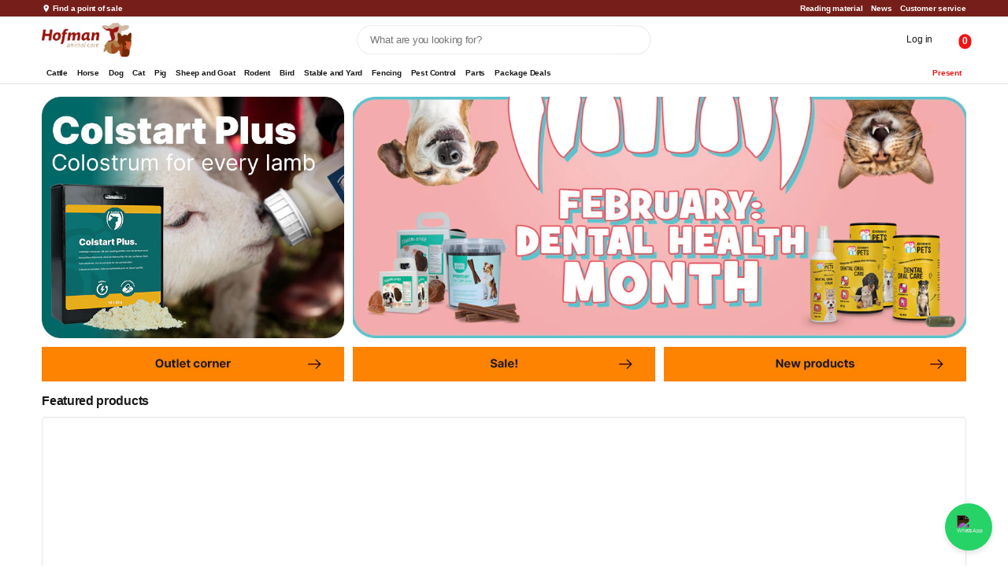

--- FILE ---
content_type: text/html; charset=utf-8
request_url: https://webshop.hofmananimalcare.nl/en
body_size: 148628
content:
<!doctype html>
<html data-n-head-ssr dir="ltr" lang="en-GB" data-n-head="%7B%22dir%22:%7B%22ssr%22:%22ltr%22%7D,%22lang%22:%7B%22ssr%22:%22en-GB%22%7D%7D">
  <head >
    <meta data-n-head="ssr" charset="utf-8"><meta data-n-head="ssr" name="viewport" content="initial-scale=1.0, maximum-scale=1.0, minimum-scale=1.0, user-scalable=no, viewport-fit=cover, width=device-width"><meta data-n-head="ssr" data-hid="og:title" content="Hofman Animal Care"><meta data-n-head="ssr" name="twitter:title" content="Hofman Animal Care"><meta data-n-head="ssr" name="description" content="Producent en groothandel van dierbenodigdheden voor dierenspeciaalzaken, agrarische winkels, ruitersportzaken en bedrijven in plaagdierbeheersing."><meta data-n-head="ssr" data-hid="og:description" content="Producent en groothandel van dierbenodigdheden voor dierenspeciaalzaken, agrarische winkels, ruitersportzaken en bedrijven in plaagdierbeheersing."><meta data-n-head="ssr" name="twitter:description" content="Producent en groothandel van dierbenodigdheden voor dierenspeciaalzaken, agrarische winkels, ruitersportzaken en bedrijven in plaagdierbeheersing."><meta data-n-head="ssr" data-hid="og:image" content="https://www.datocms-assets.com/74635/1709125047-hofman-animal-care-logo.png?auto=format&amp;fit=max&amp;w=1200"><meta data-n-head="ssr" data-hid="og:image:width" content="1159"><meta data-n-head="ssr" data-hid="og:image:height" content="448"><meta data-n-head="ssr" name="twitter:image" content="https://www.datocms-assets.com/74635/1709125047-hofman-animal-care-logo.png?auto=format&amp;fit=max&amp;w=1200"><meta data-n-head="ssr" data-hid="og:locale" content="en"><meta data-n-head="ssr" data-hid="og:type" content="website"><meta data-n-head="ssr" data-hid="article:modified_time" content="2024-03-04T10:07:19Z"><meta data-n-head="ssr" name="twitter:card" content="summary"><meta data-n-head="ssr" data-hid="i18n-og" property="og:locale" content="en_GB"><meta data-n-head="ssr" data-hid="i18n-og-alt-nl-NL" property="og:locale:alternate" content="nl_NL"><meta data-n-head="ssr" data-hid="i18n-og-alt-de-DE" property="og:locale:alternate" content="de_DE"><title>Hofman Animal Care</title><link data-n-head="ssr" rel="icon" type="image/x-icon" href="https://www.datocms-assets.com/74635/1709203457-favicon-512x512.png"><link data-n-head="ssr" data-hid="i18n-alt-nl" rel="alternate" href="https://hofmananimalcare.nl/" hreflang="nl"><link data-n-head="ssr" data-hid="i18n-alt-nl-NL" rel="alternate" href="https://hofmananimalcare.nl/" hreflang="nl-NL"><link data-n-head="ssr" data-hid="i18n-alt-en" rel="alternate" href="https://hofmananimalcare.nl/en" hreflang="en"><link data-n-head="ssr" data-hid="i18n-alt-en-GB" rel="alternate" href="https://hofmananimalcare.nl/en" hreflang="en-GB"><link data-n-head="ssr" data-hid="i18n-alt-de" rel="alternate" href="https://hofmananimalcare.nl/de" hreflang="de"><link data-n-head="ssr" data-hid="i18n-alt-de-DE" rel="alternate" href="https://hofmananimalcare.nl/de" hreflang="de-DE"><link data-n-head="ssr" data-hid="i18n-xd" rel="alternate" href="https://hofmananimalcare.nl/" hreflang="x-default"><link data-n-head="ssr" data-hid="i18n-can" rel="canonical" href="https://hofmananimalcare.nl/en"><script data-n-head="ssr" data-hid="gtm-script">if(!window._gtm_init){window._gtm_init=1;(function(w,n,d,m,e,p){w[d]=(w[d]==1||n[d]=='yes'||n[d]==1||n[m]==1||(w[e]&&w[e][p]&&w[e][p]()))?1:0})(window,navigator,'doNotTrack','msDoNotTrack','external','msTrackingProtectionEnabled');(function(w,d,s,l,x,y){w[x]={};w._gtm_inject=function(i){if(w.doNotTrack||w[x][i])return;w[x][i]=1;w[l]=w[l]||[];w[l].push({'gtm.start':new Date().getTime(),event:'gtm.js'});var f=d.getElementsByTagName(s)[0],j=d.createElement(s);j.async=true;j.src='https://www.googletagmanager.com/gtm.js?id='+i;f.parentNode.insertBefore(j,f);};w[y]('GTM-T93VKL69')})(window,document,'script','dataLayer','_gtm_ids','_gtm_inject')}</script><link rel="preload" href="/_nuxt/2f1a1fa.modern.js" as="script"><link rel="preload" href="/_nuxt/901e9d3.modern.js" as="script"><link rel="preload" href="/_nuxt/1742220.modern.js" as="script"><link rel="preload" href="/_nuxt/4735cfb.modern.js" as="script"><link rel="preload" href="/_nuxt/fb3302d.modern.js" as="script"><link rel="preload" href="/_nuxt/548f59a.modern.js" as="script"><link rel="preload" href="/_nuxt/ada7c38.modern.js" as="script"><link rel="preload" href="/_nuxt/81b3e1a.modern.js" as="script"><link rel="preload" href="/_nuxt/25e5e21.modern.js" as="script"><link rel="preload" href="/_nuxt/015250b.modern.js" as="script"><link rel="preload" href="/_nuxt/2cab650.modern.js" as="script"><style data-vue-ssr-id="18c5d784:0 dd093724:0 d41ad250:0 e86213a0:0 8cb5a924:0 63bf2dd0:0 43f63ed4:0 1fc09c2e:0 0a4500bd:0 2ff85744:0 06320051:0 e8c215a0:0 4549b136:0 7fff542d:0 509b8826:0 3c043c98:0 58203442:0 2083e32e:0 44c664d1:0 1db1d5b2:0 7ab131da:0 8c107784:0 3688b87e:0 e03d1734:0 41233e1a:0 2845a75c:0">.resize-observer[data-v-8859cc6c]{background-color:transparent;border:none;opacity:0}.resize-observer[data-v-8859cc6c],.resize-observer[data-v-8859cc6c] object{display:block;height:100%;left:0;overflow:hidden;pointer-events:none;position:absolute;top:0;width:100%;z-index:-1}.v-popper__popper{left:0;outline:none;top:0;z-index:10000}.v-popper__popper.v-popper__popper--hidden{opacity:0;pointer-events:none;transition:opacity .15s,visibility .15s;visibility:hidden}.v-popper__popper.v-popper__popper--shown{opacity:1;transition:opacity .15s;visibility:visible}.v-popper__popper.v-popper__popper--skip-transition,.v-popper__popper.v-popper__popper--skip-transition>.v-popper__wrapper{transition:none!important}.v-popper__backdrop{display:none;height:100%;left:0;position:absolute;top:0;width:100%}.v-popper__inner{box-sizing:border-box;overflow-y:auto;position:relative}.v-popper__inner>div{max-height:inherit;max-width:inherit;position:relative;z-index:1}.v-popper__arrow-container{height:10px;position:absolute;width:10px}.v-popper__popper--arrow-overflow .v-popper__arrow-container,.v-popper__popper--no-positioning .v-popper__arrow-container{display:none}.v-popper__arrow-inner,.v-popper__arrow-outer{border-style:solid;height:0;left:0;position:absolute;top:0;width:0}.v-popper__arrow-inner{border-width:7px;visibility:hidden}.v-popper__arrow-outer{border-width:6px}.v-popper__popper[data-popper-placement^=bottom] .v-popper__arrow-inner,.v-popper__popper[data-popper-placement^=top] .v-popper__arrow-inner{left:-2px}.v-popper__popper[data-popper-placement^=bottom] .v-popper__arrow-outer,.v-popper__popper[data-popper-placement^=top] .v-popper__arrow-outer{left:-1px}.v-popper__popper[data-popper-placement^=top] .v-popper__arrow-inner,.v-popper__popper[data-popper-placement^=top] .v-popper__arrow-outer{border-bottom-color:transparent!important;border-bottom-width:0;border-left-color:transparent!important;border-right-color:transparent!important}.v-popper__popper[data-popper-placement^=top] .v-popper__arrow-inner{top:-2px}.v-popper__popper[data-popper-placement^=bottom] .v-popper__arrow-container{top:0}.v-popper__popper[data-popper-placement^=bottom] .v-popper__arrow-inner,.v-popper__popper[data-popper-placement^=bottom] .v-popper__arrow-outer{border-left-color:transparent!important;border-right-color:transparent!important;border-top-color:transparent!important;border-top-width:0}.v-popper__popper[data-popper-placement^=bottom] .v-popper__arrow-inner{top:-4px}.v-popper__popper[data-popper-placement^=bottom] .v-popper__arrow-outer{top:-6px}.v-popper__popper[data-popper-placement^=left] .v-popper__arrow-inner,.v-popper__popper[data-popper-placement^=right] .v-popper__arrow-inner{top:-2px}.v-popper__popper[data-popper-placement^=left] .v-popper__arrow-outer,.v-popper__popper[data-popper-placement^=right] .v-popper__arrow-outer{top:-1px}.v-popper__popper[data-popper-placement^=right] .v-popper__arrow-inner,.v-popper__popper[data-popper-placement^=right] .v-popper__arrow-outer{border-bottom-color:transparent!important;border-left-color:transparent!important;border-left-width:0;border-top-color:transparent!important}.v-popper__popper[data-popper-placement^=right] .v-popper__arrow-inner{left:-4px}.v-popper__popper[data-popper-placement^=right] .v-popper__arrow-outer{left:-6px}.v-popper__popper[data-popper-placement^=left] .v-popper__arrow-container{right:-10px}.v-popper__popper[data-popper-placement^=left] .v-popper__arrow-inner,.v-popper__popper[data-popper-placement^=left] .v-popper__arrow-outer{border-bottom-color:transparent!important;border-right-color:transparent!important;border-right-width:0;border-top-color:transparent!important}.v-popper__popper[data-popper-placement^=left] .v-popper__arrow-inner{left:-2px}.v-popper--theme-dropdown .v-popper__inner{background:#fff;border:1px solid #ddd;border-radius:6px;box-shadow:0 6px 30px rgba(0,0,0,.102);color:#000}.v-popper--theme-dropdown .v-popper__arrow-inner{border-color:#fff;visibility:visible}.v-popper--theme-dropdown .v-popper__arrow-outer{border-color:#ddd}.v-popper--theme-tooltip .v-popper__inner{background:rgba(0,0,0,.8);border-radius:6px;color:#fff;padding:7px 12px 6px}.v-popper--theme-tooltip .v-popper__arrow-outer{border-color:rgba(0,0,0,.8)}@font-face{font-family:swiper-icons;font-style:normal;font-weight:400;src:url("data:application/font-woff;charset=utf-8;base64, [base64]//wADZ2x5ZgAAAywAAADMAAAD2MHtryVoZWFkAAABbAAAADAAAAA2E2+eoWhoZWEAAAGcAAAAHwAAACQC9gDzaG10eAAAAigAAAAZAAAArgJkABFsb2NhAAAC0AAAAFoAAABaFQAUGG1heHAAAAG8AAAAHwAAACAAcABAbmFtZQAAA/gAAAE5AAACXvFdBwlwb3N0AAAFNAAAAGIAAACE5s74hXjaY2BkYGAAYpf5Hu/j+W2+MnAzMYDAzaX6QjD6/4//Bxj5GA8AuRwMYGkAPywL13jaY2BkYGA88P8Agx4j+/8fQDYfA1AEBWgDAIB2BOoAeNpjYGRgYNBh4GdgYgABEMnIABJzYNADCQAACWgAsQB42mNgYfzCOIGBlYGB0YcxjYGBwR1Kf2WQZGhhYGBiYGVmgAFGBiQQkOaawtDAoMBQxXjg/wEGPcYDDA4wNUA2CCgwsAAAO4EL6gAAeNpj2M0gyAACqxgGNWBkZ2D4/wMA+xkDdgAAAHjaY2BgYGaAYBkGRgYQiAHyGMF8FgYHIM3DwMHABGQrMOgyWDLEM1T9/w8UBfEMgLzE////P/5//f/V/xv+r4eaAAeMbAxwIUYmIMHEgKYAYjUcsDAwsLKxc3BycfPw8jEQA/[base64]/uznmfPFBNODM2K7MTQ45YEAZqGP81AmGGcF3iPqOop0r1SPTaTbVkfUe4HXj97wYE+yNwWYxwWu4v1ugWHgo3S1XdZEVqWM7ET0cfnLGxWfkgR42o2PvWrDMBSFj/IHLaF0zKjRgdiVMwScNRAoWUoH78Y2icB/yIY09An6AH2Bdu/UB+yxopYshQiEvnvu0dURgDt8QeC8PDw7Fpji3fEA4z/PEJ6YOB5hKh4dj3EvXhxPqH/SKUY3rJ7srZ4FZnh1PMAtPhwP6fl2PMJMPDgeQ4rY8YT6Gzao0eAEA409DuggmTnFnOcSCiEiLMgxCiTI6Cq5DZUd3Qmp10vO0LaLTd2cjN4fOumlc7lUYbSQcZFkutRG7g6JKZKy0RmdLY680CDnEJ+UMkpFFe1RN7nxdVpXrC4aTtnaurOnYercZg2YVmLN/d/gczfEimrE/fs/bOuq29Zmn8tloORaXgZgGa78yO9/cnXm2BpaGvq25Dv9S4E9+5SIc9PqupJKhYFSSl47+Qcr1mYNAAAAeNptw0cKwkAAAMDZJA8Q7OUJvkLsPfZ6zFVERPy8qHh2YER+3i/BP83vIBLLySsoKimrqKqpa2hp6+jq6RsYGhmbmJqZSy0sraxtbO3sHRydnEMU4uR6yx7JJXveP7WrDycAAAAAAAH//wACeNpjYGRgYOABYhkgZgJCZgZNBkYGLQZtIJsFLMYAAAw3ALgAeNolizEKgDAQBCchRbC2sFER0YD6qVQiBCv/H9ezGI6Z5XBAw8CBK/m5iQQVauVbXLnOrMZv2oLdKFa8Pjuru2hJzGabmOSLzNMzvutpB3N42mNgZGBg4GKQYzBhYMxJLMlj4GBgAYow/P/PAJJhLM6sSoWKfWCAAwDAjgbRAAB42mNgYGBkAIIbCZo5IPrmUn0hGA0AO8EFTQAA")}:root{--swiper-theme-color:#007aff}.swiper,swiper-container{display:block;list-style:none;margin-left:auto;margin-right:auto;overflow:hidden;padding:0;position:relative;z-index:1}.swiper-vertical>.swiper-wrapper{flex-direction:column}.swiper-wrapper{box-sizing:content-box;display:flex;height:100%;position:relative;transition-property:transform;transition-timing-function:ease;transition-timing-function:var(--swiper-wrapper-transition-timing-function,initial);width:100%;z-index:1}.swiper-android .swiper-slide,.swiper-wrapper{transform:translateZ(0)}.swiper-horizontal{touch-action:pan-y}.swiper-vertical{touch-action:pan-x}.swiper-slide,swiper-slide{display:block;flex-shrink:0;height:100%;position:relative;transition-property:transform;width:100%}.swiper-slide-invisible-blank{visibility:hidden}.swiper-autoheight,.swiper-autoheight .swiper-slide{height:auto}.swiper-autoheight .swiper-wrapper{align-items:flex-start;transition-property:transform,height}.swiper-backface-hidden .swiper-slide{backface-visibility:hidden;transform:translateZ(0)}.swiper-3d.swiper-css-mode .swiper-wrapper{perspective:1200px}.swiper-3d .swiper-wrapper{transform-style:preserve-3d}.swiper-3d{perspective:1200px}.swiper-3d .swiper-cube-shadow,.swiper-3d .swiper-slide,.swiper-3d .swiper-slide-shadow,.swiper-3d .swiper-slide-shadow-bottom,.swiper-3d .swiper-slide-shadow-left,.swiper-3d .swiper-slide-shadow-right,.swiper-3d .swiper-slide-shadow-top{transform-style:preserve-3d}.swiper-3d .swiper-slide-shadow,.swiper-3d .swiper-slide-shadow-bottom,.swiper-3d .swiper-slide-shadow-left,.swiper-3d .swiper-slide-shadow-right,.swiper-3d .swiper-slide-shadow-top{height:100%;left:0;pointer-events:none;position:absolute;top:0;width:100%;z-index:10}.swiper-3d .swiper-slide-shadow{background:rgba(0,0,0,.15)}.swiper-3d .swiper-slide-shadow-left{background-image:linear-gradient(270deg,rgba(0,0,0,.5),transparent)}.swiper-3d .swiper-slide-shadow-right{background-image:linear-gradient(90deg,rgba(0,0,0,.5),transparent)}.swiper-3d .swiper-slide-shadow-top{background-image:linear-gradient(0deg,rgba(0,0,0,.5),transparent)}.swiper-3d .swiper-slide-shadow-bottom{background-image:linear-gradient(180deg,rgba(0,0,0,.5),transparent)}.swiper-css-mode>.swiper-wrapper{overflow:auto;scrollbar-width:none;-ms-overflow-style:none}.swiper-css-mode>.swiper-wrapper::-webkit-scrollbar{display:none}.swiper-css-mode>.swiper-wrapper>.swiper-slide{scroll-snap-align:start start}.swiper-horizontal.swiper-css-mode>.swiper-wrapper{scroll-snap-type:x mandatory}.swiper-vertical.swiper-css-mode>.swiper-wrapper{scroll-snap-type:y mandatory}.swiper-css-mode.swiper-free-mode>.swiper-wrapper{scroll-snap-type:none}.swiper-css-mode.swiper-free-mode>.swiper-wrapper>.swiper-slide{scroll-snap-align:none}.swiper-centered>.swiper-wrapper:before{content:"";flex-shrink:0;order:9999}.swiper-centered>.swiper-wrapper>.swiper-slide{scroll-snap-align:center center;scroll-snap-stop:always}.swiper-centered.swiper-horizontal>.swiper-wrapper>.swiper-slide:first-child{margin-left:var(--swiper-centered-offset-before)}.swiper-centered.swiper-horizontal>.swiper-wrapper:before{height:100%;min-height:1px;width:var(--swiper-centered-offset-after)}.swiper-centered.swiper-vertical>.swiper-wrapper>.swiper-slide:first-child{margin-top:var(--swiper-centered-offset-before)}.swiper-centered.swiper-vertical>.swiper-wrapper:before{height:var(--swiper-centered-offset-after);min-width:1px;width:100%}.swiper-lazy-preloader{border:4px solid #007aff;border:4px solid var(--swiper-preloader-color,var(--swiper-theme-color));border-radius:50%;border-top:4px solid transparent;box-sizing:border-box;height:42px;left:50%;margin-left:-21px;margin-top:-21px;position:absolute;top:50%;transform-origin:50%;width:42px;z-index:10}.swiper-watch-progress .swiper-slide-visible .swiper-lazy-preloader,.swiper:not(.swiper-watch-progress) .swiper-lazy-preloader,swiper-container:not(.swiper-watch-progress) .swiper-lazy-preloader{animation:swiper-preloader-spin 1s linear infinite}.swiper-lazy-preloader-white{--swiper-preloader-color:#fff}.swiper-lazy-preloader-black{--swiper-preloader-color:#000}@keyframes swiper-preloader-spin{0%{transform:rotate(0deg)}to{transform:rotate(1turn)}}.swiper-virtual .swiper-slide{-webkit-backface-visibility:hidden;transform:translateZ(0)}.swiper-virtual.swiper-css-mode .swiper-wrapper:after{content:"";left:0;pointer-events:none;position:absolute;top:0}.swiper-virtual.swiper-css-mode.swiper-horizontal .swiper-wrapper:after{height:1px;width:var(--swiper-virtual-size)}.swiper-virtual.swiper-css-mode.swiper-vertical .swiper-wrapper:after{height:var(--swiper-virtual-size);width:1px}:root{--swiper-navigation-size:44px}.swiper-button-next,.swiper-button-prev{align-items:center;color:#007aff;color:var(--swiper-navigation-color,var(--swiper-theme-color));cursor:pointer;display:flex;height:44px;height:var(--swiper-navigation-size);justify-content:center;margin-top:-22px;margin-top:calc(0px - var(--swiper-navigation-size)/2);position:absolute;top:50%;top:var(--swiper-navigation-top-offset,50%);width:27px;width:calc(var(--swiper-navigation-size)/44*27);z-index:10}.swiper-button-next.swiper-button-disabled,.swiper-button-prev.swiper-button-disabled{cursor:auto;opacity:.35;pointer-events:none}.swiper-button-next.swiper-button-hidden,.swiper-button-prev.swiper-button-hidden{cursor:auto;opacity:0;pointer-events:none}.swiper-navigation-disabled .swiper-button-next,.swiper-navigation-disabled .swiper-button-prev{display:none!important}.swiper-button-next:after,.swiper-button-prev:after{font-family:swiper-icons;font-size:44px;font-size:var(--swiper-navigation-size);font-variant:normal;letter-spacing:0;line-height:1;text-transform:none!important}.swiper-button-prev,.swiper-rtl .swiper-button-next{left:10px;left:var(--swiper-navigation-sides-offset,10px);right:auto}.swiper-button-prev:after,.swiper-rtl .swiper-button-next:after{content:"prev"}.swiper-button-next,.swiper-rtl .swiper-button-prev{left:auto;right:10px;right:var(--swiper-navigation-sides-offset,10px)}.swiper-button-next:after,.swiper-rtl .swiper-button-prev:after{content:"next"}.swiper-button-lock{display:none}.swiper-pagination{position:absolute;text-align:center;transform:translateZ(0);transition:opacity .3s;z-index:10}.swiper-pagination.swiper-pagination-hidden{opacity:0}.swiper-pagination-disabled>.swiper-pagination,.swiper-pagination.swiper-pagination-disabled{display:none!important}.swiper-horizontal>.swiper-pagination-bullets,.swiper-pagination-bullets.swiper-pagination-horizontal,.swiper-pagination-custom,.swiper-pagination-fraction{bottom:8px;bottom:var(--swiper-pagination-bottom,8px);left:0;top:auto;top:var(--swiper-pagination-top,auto);width:100%}.swiper-pagination-bullets-dynamic{font-size:0;overflow:hidden}.swiper-pagination-bullets-dynamic .swiper-pagination-bullet{position:relative;transform:scale(.33)}.swiper-pagination-bullets-dynamic .swiper-pagination-bullet-active,.swiper-pagination-bullets-dynamic .swiper-pagination-bullet-active-main{transform:scale(1)}.swiper-pagination-bullets-dynamic .swiper-pagination-bullet-active-prev{transform:scale(.66)}.swiper-pagination-bullets-dynamic .swiper-pagination-bullet-active-prev-prev{transform:scale(.33)}.swiper-pagination-bullets-dynamic .swiper-pagination-bullet-active-next{transform:scale(.66)}.swiper-pagination-bullets-dynamic .swiper-pagination-bullet-active-next-next{transform:scale(.33)}.swiper-pagination-bullet{background:#000;background:var(--swiper-pagination-bullet-inactive-color,#000);border-radius:50%;border-radius:var(--swiper-pagination-bullet-border-radius,50%);display:inline-block;height:8px;height:var(--swiper-pagination-bullet-height,var(--swiper-pagination-bullet-size,8px));opacity:.2;opacity:var(--swiper-pagination-bullet-inactive-opacity,.2);width:8px;width:var(--swiper-pagination-bullet-width,var(--swiper-pagination-bullet-size,8px))}button.swiper-pagination-bullet{-webkit-appearance:none;-moz-appearance:none;appearance:none;border:none;box-shadow:none;margin:0;padding:0}.swiper-pagination-clickable .swiper-pagination-bullet{cursor:pointer}.swiper-pagination-bullet:only-child{display:none!important}.swiper-pagination-bullet-active{background:#007aff;background:var(--swiper-pagination-color,var(--swiper-theme-color));opacity:1;opacity:var(--swiper-pagination-bullet-opacity,1)}.swiper-pagination-vertical.swiper-pagination-bullets,.swiper-vertical>.swiper-pagination-bullets{left:auto;left:var(--swiper-pagination-left,auto);right:8px;right:var(--swiper-pagination-right,8px);top:50%;transform:translate3d(0,-50%,0)}.swiper-pagination-vertical.swiper-pagination-bullets .swiper-pagination-bullet,.swiper-vertical>.swiper-pagination-bullets .swiper-pagination-bullet{display:block;margin:6px 0;margin:var(--swiper-pagination-bullet-vertical-gap,6px) 0}.swiper-pagination-vertical.swiper-pagination-bullets.swiper-pagination-bullets-dynamic,.swiper-vertical>.swiper-pagination-bullets.swiper-pagination-bullets-dynamic{top:50%;transform:translateY(-50%);width:8px}.swiper-pagination-vertical.swiper-pagination-bullets.swiper-pagination-bullets-dynamic .swiper-pagination-bullet,.swiper-vertical>.swiper-pagination-bullets.swiper-pagination-bullets-dynamic .swiper-pagination-bullet{display:inline-block;transition:transform .2s,top .2s}.swiper-horizontal>.swiper-pagination-bullets .swiper-pagination-bullet,.swiper-pagination-horizontal.swiper-pagination-bullets .swiper-pagination-bullet{margin:0 4px;margin:0 var(--swiper-pagination-bullet-horizontal-gap,4px)}.swiper-horizontal>.swiper-pagination-bullets.swiper-pagination-bullets-dynamic,.swiper-pagination-horizontal.swiper-pagination-bullets.swiper-pagination-bullets-dynamic{left:50%;transform:translateX(-50%);white-space:nowrap}.swiper-horizontal>.swiper-pagination-bullets.swiper-pagination-bullets-dynamic .swiper-pagination-bullet,.swiper-pagination-horizontal.swiper-pagination-bullets.swiper-pagination-bullets-dynamic .swiper-pagination-bullet{transition:transform .2s,left .2s}.swiper-horizontal.swiper-rtl>.swiper-pagination-bullets-dynamic .swiper-pagination-bullet,:host(.swiper-horizontal.swiper-rtl) .swiper-pagination-bullets-dynamic .swiper-pagination-bullet{transition:transform .2s,right .2s}.swiper-pagination-fraction{color:inherit;color:var(--swiper-pagination-fraction-color,inherit)}.swiper-pagination-progressbar{background:rgba(0,0,0,.25);background:var(--swiper-pagination-progressbar-bg-color,rgba(0,0,0,.25));position:absolute}.swiper-pagination-progressbar .swiper-pagination-progressbar-fill{background:#007aff;background:var(--swiper-pagination-color,var(--swiper-theme-color));height:100%;left:0;position:absolute;top:0;transform:scale(0);transform-origin:left top;width:100%}.swiper-rtl .swiper-pagination-progressbar .swiper-pagination-progressbar-fill{transform-origin:right top}.swiper-horizontal>.swiper-pagination-progressbar,.swiper-pagination-progressbar.swiper-pagination-horizontal,.swiper-pagination-progressbar.swiper-pagination-vertical.swiper-pagination-progressbar-opposite,.swiper-vertical>.swiper-pagination-progressbar.swiper-pagination-progressbar-opposite{height:4px;height:var(--swiper-pagination-progressbar-size,4px);left:0;top:0;width:100%}.swiper-horizontal>.swiper-pagination-progressbar.swiper-pagination-progressbar-opposite,.swiper-pagination-progressbar.swiper-pagination-horizontal.swiper-pagination-progressbar-opposite,.swiper-pagination-progressbar.swiper-pagination-vertical,.swiper-vertical>.swiper-pagination-progressbar{height:100%;left:0;top:0;width:4px;width:var(--swiper-pagination-progressbar-size,4px)}.swiper-pagination-lock{display:none}.swiper-scrollbar{background:rgba(0,0,0,.1);background:var(--swiper-scrollbar-bg-color,rgba(0,0,0,.1));border-radius:10px;border-radius:var(--swiper-scrollbar-border-radius,10px);position:relative;-ms-touch-action:none}.swiper-scrollbar-disabled>.swiper-scrollbar,.swiper-scrollbar.swiper-scrollbar-disabled{display:none!important}.swiper-horizontal>.swiper-scrollbar,.swiper-scrollbar.swiper-scrollbar-horizontal{bottom:4px;bottom:var(--swiper-scrollbar-bottom,4px);height:4px;height:var(--swiper-scrollbar-size,4px);left:1%;left:var(--swiper-scrollbar-sides-offset,1%);position:absolute;top:auto;top:var(--swiper-scrollbar-top,auto);width:98%;width:calc(100% - var(--swiper-scrollbar-sides-offset,1%)*2);z-index:50}.swiper-scrollbar.swiper-scrollbar-vertical,.swiper-vertical>.swiper-scrollbar{height:98%;height:calc(100% - var(--swiper-scrollbar-sides-offset,1%)*2);left:auto;left:var(--swiper-scrollbar-left,auto);position:absolute;right:4px;right:var(--swiper-scrollbar-right,4px);top:1%;top:var(--swiper-scrollbar-sides-offset,1%);width:4px;width:var(--swiper-scrollbar-size,4px);z-index:50}.swiper-scrollbar-drag{background:rgba(0,0,0,.5);background:var(--swiper-scrollbar-drag-bg-color,rgba(0,0,0,.5));border-radius:10px;border-radius:var(--swiper-scrollbar-border-radius,10px);height:100%;left:0;position:relative;top:0;width:100%}.swiper-scrollbar-cursor-drag{cursor:move}.swiper-scrollbar-lock{display:none}.swiper-zoom-container{align-items:center;display:flex;height:100%;justify-content:center;text-align:center;width:100%}.swiper-zoom-container>canvas,.swiper-zoom-container>img,.swiper-zoom-container>svg{max-height:100%;max-width:100%;-o-object-fit:contain;object-fit:contain}.swiper-slide-zoomed{cursor:move;touch-action:none}.swiper .swiper-notification,swiper-container .swiper-notification{left:0;opacity:0;pointer-events:none;position:absolute;top:0;z-index:-1000}.swiper-free-mode>.swiper-wrapper{margin:0 auto;transition-timing-function:ease-out}.swiper-grid>.swiper-wrapper{flex-wrap:wrap}.swiper-grid-column>.swiper-wrapper{flex-direction:column;flex-wrap:wrap}.swiper-fade.swiper-free-mode .swiper-slide{transition-timing-function:ease-out}.swiper-fade .swiper-slide{pointer-events:none;transition-property:opacity}.swiper-fade .swiper-slide .swiper-slide{pointer-events:none}.swiper-fade .swiper-slide-active,.swiper-fade .swiper-slide-active .swiper-slide-active{pointer-events:auto}.swiper-cube{overflow:visible}.swiper-cube .swiper-slide{backface-visibility:hidden;height:100%;pointer-events:none;transform-origin:0 0;visibility:hidden;width:100%;z-index:1}.swiper-cube .swiper-slide .swiper-slide{pointer-events:none}.swiper-cube.swiper-rtl .swiper-slide{transform-origin:100% 0}.swiper-cube .swiper-slide-active,.swiper-cube .swiper-slide-active .swiper-slide-active{pointer-events:auto}.swiper-cube .swiper-slide-active,.swiper-cube .swiper-slide-next,.swiper-cube .swiper-slide-next+.swiper-slide,.swiper-cube .swiper-slide-prev{pointer-events:auto;visibility:visible}.swiper-cube .swiper-slide-shadow-bottom,.swiper-cube .swiper-slide-shadow-left,.swiper-cube .swiper-slide-shadow-right,.swiper-cube .swiper-slide-shadow-top{backface-visibility:hidden;z-index:0}.swiper-cube .swiper-cube-shadow{bottom:0;height:100%;left:0;opacity:.6;position:absolute;width:100%;z-index:0}.swiper-cube .swiper-cube-shadow:before{background:#000;bottom:0;content:"";filter:blur(50px);left:0;position:absolute;right:0;top:0}.swiper-flip{overflow:visible}.swiper-flip .swiper-slide{backface-visibility:hidden;pointer-events:none;z-index:1}.swiper-flip .swiper-slide .swiper-slide{pointer-events:none}.swiper-flip .swiper-slide-active,.swiper-flip .swiper-slide-active .swiper-slide-active{pointer-events:auto}.swiper-flip .swiper-slide-shadow-bottom,.swiper-flip .swiper-slide-shadow-left,.swiper-flip .swiper-slide-shadow-right,.swiper-flip .swiper-slide-shadow-top{backface-visibility:hidden;z-index:0}.swiper-creative .swiper-slide{backface-visibility:hidden;overflow:hidden;transition-property:transform,opacity,height}.swiper-cards{overflow:visible}.swiper-cards .swiper-slide{backface-visibility:hidden;overflow:hidden;transform-origin:center bottom}:root{--section-max-width:1440px}@media(min-width:1921px){:root{--section-max-width:1600px}}.section-container-x{display:flex;margin-left:auto;margin-right:auto;max-width:1440px;max-width:var(--section-max-width);padding-left:8rem;padding-left:var(--section-padding-x);padding-right:8rem;padding-right:var(--section-padding-x);width:100%}.section-container-y{display:flex;padding-bottom:2.4rem;padding-bottom:var(--section-padding-y);padding-top:2.4rem;padding-top:var(--section-padding-y)}.section-container{display:flex;margin-left:auto;margin-right:auto;max-width:1440px;max-width:var(--section-max-width);padding:2.4rem 8rem;padding:var(--section-padding-y) var(--section-padding-x);width:100%}@keyframes fadeIn{0%{opacity:0}to{opacity:1}}@keyframes fadeInUp{0%{opacity:0;transform:translateY(1.6rem)}to{opacity:1;transform:translateY(0)}}@keyframes fadeInDown{0%{opacity:0;transform:translateY(-1.6rem)}to{opacity:1;transform:translateY(0)}}@keyframes fadeInLeft{0%{opacity:0;transform:translateX(-1.6rem)}to{opacity:1;transform:translateX(0)}}@keyframes fadeInRight{0%{opacity:0;transform:translateX(1.6rem)}to{opacity:1;transform:translateX(0)}}@keyframes slideInLeft{0%{transform:translateX(-1.6rem)}to{transform:translateX(0)}}@keyframes slideInRight{0%{transform:translateX(1.6rem)}to{transform:translateX(0)}}@keyframes slideInUp{0%{transform:translateY(1.6rem)}to{transform:translateY(0)}}@keyframes slideInDown{0%{transform:translateY(-1.6rem)}to{transform:translateY(0)}}@keyframes rotateCenter{0%{transform:rotate(0)}to{transform:rotate(1turn)}}@keyframes rotateCenterX{0%{transform:rotateX(0)}to{transform:rotateX(-1turn)}}@keyframes ring{0%{transform:rotate(0)}1%{transform:rotate(30deg)}3%{transform:rotate(-28deg)}5%{transform:rotate(34deg)}7%{transform:rotate(-32deg)}9%{transform:rotate(30deg)}11%{transform:rotate(-28deg)}13%{transform:rotate(26deg)}15%{transform:rotate(-24deg)}17%{transform:rotate(22deg)}19%{transform:rotate(-20deg)}21%{transform:rotate(18deg)}23%{transform:rotate(-16deg)}25%{transform:rotate(14deg)}27%{transform:rotate(-12deg)}29%{transform:rotate(10deg)}31%{transform:rotate(-8deg)}33%{transform:rotate(6deg)}35%{transform:rotate(-4deg)}37%{transform:rotate(2deg)}39%{transform:rotate(-1deg)}41%{transform:rotate(1deg)}43%{transform:rotate(0)}to{transform:rotate(0)}}.module-enter{opacity:0;transform:translateY(.5rem)}.module-enter-active,.module-leave-active{transition:.125s ease-in}.module-leave-active{opacity:0;transform:scale(1)}.fade-enter-active,.fade-leave-active{transition:opacity .125s}.fade-enter,.fade-leave-to{opacity:0}.list-enter-active,.list-leave-active{transition:all .25s}.list-enter,.list-leave{opacity:0;transform:translateY(2em)}.check-enter{opacity:0;transform:scale(.5) rotate(90deg)}.check-enter-active,.check-leave-active{transition:.125s ease-in}.check-leave-active{opacity:0;transform:scale(1)}.auth-form label,form label{color:#999;color:var(--color-grey);font-size:1.2rem;font-size:var(--font-size-small)}.auth-form .radio-wrapper,.auth-form input:not([type=checkbox]):not([type=radio]),.auth-form select,.auth-form textarea,form .radio-wrapper,form input:not([type=checkbox]):not([type=radio]),form select,form textarea{-webkit-appearance:none;-moz-appearance:none;appearance:none;border:.1rem solid rgba(0,0,0,.1);border-radius:0;font-size:1.4rem;font-size:var(--body-font-size);font-weight:600;height:5.6rem;outline:none;padding:0 1.6rem;width:100%}.auth-form .radio-wrapper::-moz-placeholder,.auth-form input:not([type=checkbox]):not([type=radio])::-moz-placeholder,.auth-form select::-moz-placeholder,.auth-form textarea::-moz-placeholder,form .radio-wrapper::-moz-placeholder,form input:not([type=checkbox]):not([type=radio])::-moz-placeholder,form select::-moz-placeholder,form textarea::-moz-placeholder{color:#999;color:var(--color-grey);font-weight:400}.auth-form .radio-wrapper::placeholder,.auth-form input:not([type=checkbox]):not([type=radio])::placeholder,.auth-form select::placeholder,.auth-form textarea::placeholder,form .radio-wrapper::placeholder,form input:not([type=checkbox]):not([type=radio])::placeholder,form select::placeholder,form textarea::placeholder{color:#999;color:var(--color-grey);font-weight:400}.auth-form .radio-wrapper:disabled,.auth-form input:not([type=checkbox]):not([type=radio]):disabled,.auth-form select:disabled,.auth-form textarea:disabled,form .radio-wrapper:disabled,form input:not([type=checkbox]):not([type=radio]):disabled,form select:disabled,form textarea:disabled{background:#f4f4f4;color:#1a1a1a;color:var(--color-black)}.auth-form .radio-wrapper.small,.auth-form input:not([type=checkbox]):not([type=radio]).small,.auth-form select.small,.auth-form textarea.small,form .radio-wrapper.small,form input:not([type=checkbox]):not([type=radio]).small,form select.small,form textarea.small{border-left:0;border-right:0;border-top:0;font-weight:600;height:1.6rem;padding:0;width:auto}.auth-form textarea,form textarea{font-family:inherit;height:12rem;padding:1.6rem;resize:none}.auth-form fieldset,form fieldset{border:none;margin:0;padding:0}.auth-form .select-wrapper:after,form .select-wrapper:after{background:url(/icons/chevron-black.svg);background-size:cover;content:"";display:inline-block;height:1.6rem;position:absolute;right:1.6rem;top:50%;width:1.6rem}.auth-form .select-wrapper.floating-label:after,form .select-wrapper.floating-label:after{top:50%;transform:translateY(-50%)}.auth-form .select-wrapper.floating-label label,form .select-wrapper.floating-label label{left:1.6rem;position:absolute;top:1rem;z-index:1}.auth-form .select-wrapper.floating-label select,form .select-wrapper.floating-label select{padding-top:1.4rem}.auth-form .radio-wrapper,form .radio-wrapper{align-items:center;color:#1a1a1a;color:var(--color-black);cursor:pointer;display:flex;justify-content:space-between;padding-left:4.8rem;width:100%}.auth-form .radio-wrapper:not(:last-of-type),form .radio-wrapper:not(:last-of-type){border-bottom:0}.auth-form .radio-wrapper:hover input~.checkmark,form .radio-wrapper:hover input~.checkmark{border-color:#761f1a;border-color:var(--color-primary)}.auth-form .radio-wrapper .checkmark,form .radio-wrapper .checkmark{background:url(/icons/check-white.svg) no-repeat 50%,#fff;background:url(/icons/check-white.svg) no-repeat 50%,var(--color-white);background-size:1.2rem 1.2rem;border:.1rem solid rgba(0,0,0,.1);border-radius:50%;height:2rem;left:1.6rem;position:absolute;top:50%;transform:translateY(-50%);width:2rem}.auth-form .radio-wrapper input,form .radio-wrapper input{cursor:pointer;opacity:0;position:absolute}.auth-form .radio-wrapper input:checked~.checkmark,form .radio-wrapper input:checked~.checkmark{background-color:#761f1a;background-color:var(--color-primary);border-color:#761f1a;border-color:var(--color-primary)}.auth-form .radio-wrapper .radio-accessory,form .radio-wrapper .radio-accessory{align-items:center;display:flex;font-weight:400;gap:1.6rem;margin-left:auto}.auth-form .checkbox-wrapper,form .checkbox-wrapper{align-items:center;color:#1a1a1a;color:var(--color-black);cursor:pointer;display:flex;font-size:1.4rem;font-size:var(--body-font-size);padding-left:3.2rem;width:100%}.auth-form .checkbox-wrapper.-disabled,form .checkbox-wrapper.-disabled{cursor:not-allowed}.auth-form .checkbox-wrapper:not(:last-child),form .checkbox-wrapper:not(:last-child){border-bottom:0}.auth-form .checkbox-wrapper:hover input~.checkmark,form .checkbox-wrapper:hover input~.checkmark{border-color:#761f1a;border-color:var(--color-primary)}.auth-form .checkbox-wrapper .checkmark,form .checkbox-wrapper .checkmark{background:url(/icons/check-white.svg) no-repeat 50%,#fff;background:url(/icons/check-white.svg) no-repeat 50%,var(--color-white);background-size:1.2rem 1.2rem;border:.1rem solid rgba(0,0,0,.1);height:2rem;left:0;position:absolute;top:50%;transform:translateY(-50%);width:2rem}.auth-form .checkbox-wrapper input,form .checkbox-wrapper input{cursor:pointer;opacity:0;position:absolute}.auth-form .checkbox-wrapper input:checked~.checkmark,form .checkbox-wrapper input:checked~.checkmark{background-color:#761f1a;background-color:var(--color-primary);border-color:#761f1a;border-color:var(--color-primary)}.auth-form .validation-error,form .validation-error{color:#c00;margin-top:.8rem}.auth-form{display:flex;flex-direction:column;height:100%}.auth-form .section:not(:last-child){margin-bottom:4rem}@media(max-width:1440px){.auth-form .section:not(:last-child){margin-bottom:3.2rem}}.auth-form .section.login p{margin-bottom:1.6rem}.auth-form .section .heading{display:flex;justify-content:space-between;margin-bottom:2.4rem}.auth-form .section .heading.alt{align-items:flex-start;flex-direction:column}.auth-form .section .heading p{margin-top:.8rem}.auth-form .section .heading p a{color:#761f1a;-webkit-text-decoration:none;text-decoration:none}.auth-form .section .heading .total-price-mobile{display:none}@media(max-width:992px){.auth-form .section .heading .total-price-mobile{display:flex}}.auth-form .section .row:not(:last-child){margin-bottom:1.6rem}.auth-form .row.addition{display:flex}.auth-form .row.addition .checkbox-wrapper{margin-right:.8rem;width:auto}.auth-form .row.addition .amount-wrap{height:1.6rem}.auth-form .row.addition .amount-wrap .amount{color:#1a1a1a;color:var(--color-black);opacity:.4;position:absolute;right:0}.auth-form .row.col-2{display:grid;grid-template-columns:1fr 1fr;grid-gap:1.6rem;gap:1.6rem}@media(max-width:576px){.auth-form .row.col-2{grid-template-columns:1fr}}.auth-form .autofill{background:rgba(50,103,52,.1);margin-bottom:1.6rem;padding:1.6rem}.auth-form .autofill h5{margin-bottom:.4rem}.auth-form .secondary-form-container{background:#faf9f8;background:var(--color-snow);border:.1rem solid rgba(0,0,0,.1);border-bottom-color:#faf9f8;border-bottom:.1rem solid var(--color-snow);padding:1.6rem}.auth-form .secondary-form-container:last-child{border-bottom:.1rem solid rgba(0,0,0,.1);border-top:none}.auth-form .steps-footer{align-items:center;display:flex;justify-content:space-between;margin-top:auto;padding-top:4rem;white-space:nowrap}@media(max-width:576px){.auth-form .steps-footer{flex-direction:column-reverse;gap:2.4rem}.auth-form .steps-footer .btn,.auth-form .steps-footer .product-content .kong-permit__button,.auth-form .steps-footer .product-content__add-to-cart,.auth-form .steps-footer .product-content__add-to-favorites,.auth-form .steps-footer .product-content__become-a-dealer,.auth-form .steps-footer .product-content__find-a-dealer,.auth-form .steps-footer .product-content__get-notified.-guest,.auth-form .steps-footer .product-content__get-notified:not(.-guest),.product-content .auth-form .steps-footer .kong-permit__button{width:100%}}.auth-form .steps-footer a.return{align-items:center;color:#999;color:var(--color-grey);display:flex;-webkit-text-decoration:none;text-decoration:none}.auth-form .steps-footer a.return:hover:before{transform:translateX(-.4rem)}.auth-form .steps-footer a.return:before{background:url([data-uri]) no-repeat;content:"";display:inline-block;height:2.4rem;transition:all .2s ease-out;width:1.8rem}.auth-form hr{border:none;border-top:.1rem solid rgba(0,0,0,.1);height:.1rem;margin:0 0 4rem;padding:0}@keyframes plyr-progress{to{background-position:25px 0;background-position:var(--plyr-progress-loading-size,25px) 0}}@keyframes plyr-popup{0%{opacity:.5;transform:translateY(10px)}to{opacity:1;transform:translateY(0)}}@keyframes plyr-fade-in{0%{opacity:0}to{opacity:1}}.plyr{align-items:center;display:flex;flex-direction:column;font-family:inherit;font-family:var(--plyr-font-family,inherit);font-weight:400;font-weight:var(--plyr-font-weight-regular,400);line-height:1.7;line-height:var(--plyr-line-height,1.7);max-width:100%;min-width:200px;position:relative;text-shadow:none;transition:box-shadow .3s ease;z-index:0;-moz-osx-font-smoothing:grayscale;-webkit-font-smoothing:antialiased;direction:ltr;font-feature-settings:"tnum";font-variant-numeric:tabular-nums}.plyr audio,.plyr iframe,.plyr video{display:block;height:100%;width:100%}.plyr button{font:inherit;line-height:inherit;width:auto}.plyr:focus{outline:0}.plyr--full-ui{box-sizing:border-box}.plyr--full-ui *,.plyr--full-ui :after,.plyr--full-ui :before{box-sizing:inherit}.plyr--full-ui a,.plyr--full-ui button,.plyr--full-ui input,.plyr--full-ui label{touch-action:manipulation}.plyr__badge{background:#4a5464;background:var(--plyr-badge-background,#4a5464);border-radius:2px;border-radius:var(--plyr-badge-border-radius,2px);color:#fff;color:var(--plyr-badge-text-color,#fff);font-size:9px;font-size:var(--plyr-font-size-badge,9px);line-height:1;padding:3px 4px}.plyr--full-ui ::-webkit-media-text-track-container{display:none}.plyr__captions{animation:plyr-fade-in .3s ease;bottom:0;display:none;font-size:13px;font-size:var(--plyr-font-size-small,13px);left:0;padding:10px;padding:var(--plyr-control-spacing,10px);position:absolute;text-align:center;transition:transform .4s ease-in-out;width:100%}.plyr__captions span:empty{display:none}@media(min-width:480px){.plyr__captions{font-size:15px;font-size:var(--plyr-font-size-base,15px);padding:20px;padding:calc(var(--plyr-control-spacing, 10px)*2)}}@media(min-width:768px){.plyr__captions{font-size:18px;font-size:var(--plyr-font-size-large,18px)}}.plyr--captions-active .plyr__captions{display:block}.plyr:not(.plyr--hide-controls) .plyr__controls:not(:empty)~.plyr__captions{transform:translateY(-40px);transform:translateY(calc(var(--plyr-control-spacing, 10px)*-4))}.plyr__caption{background:rgba(0,0,0,.8);background:var(--plyr-captions-background,rgba(0,0,0,.8));border-radius:2px;-webkit-box-decoration-break:clone;box-decoration-break:clone;color:#fff;color:var(--plyr-captions-text-color,#fff);line-height:185%;padding:.2em .5em;white-space:pre-wrap}.plyr__caption div{display:inline}.plyr__control{background:transparent;border:0;border-radius:3px;border-radius:var(--plyr-control-radius,3px);color:inherit;cursor:pointer;flex-shrink:0;overflow:visible;padding:7px;padding:calc(var(--plyr-control-spacing, 10px)*.7);position:relative;transition:all .3s ease}.plyr__control svg{display:block;fill:currentColor;height:18px;height:var(--plyr-control-icon-size,18px);pointer-events:none;width:18px;width:var(--plyr-control-icon-size,18px)}.plyr__control:focus{outline:0}.plyr__control.plyr__tab-focus{outline-color:#00b3ff;outline-color:#761f1a;outline-color:var(--plyr-tab-focus-color,var(--plyr-color-main,var(--plyr-color-main,#00b3ff)));outline-offset:2px;outline-style:dotted;outline-width:3px}a.plyr__control{-webkit-text-decoration:none;text-decoration:none}.plyr__control.plyr__control--pressed .icon--not-pressed,.plyr__control.plyr__control--pressed .label--not-pressed,.plyr__control:not(.plyr__control--pressed) .icon--pressed,.plyr__control:not(.plyr__control--pressed) .label--pressed,a.plyr__control:after,a.plyr__control:before{display:none}.plyr--full-ui ::-webkit-media-controls{display:none}.plyr__controls{align-items:center;display:flex;justify-content:flex-end;text-align:center}.plyr__controls .plyr__progress__container{flex:1;min-width:0}.plyr__controls .plyr__controls__item{margin-left:2.5px;margin-left:calc(var(--plyr-control-spacing, 10px)/4)}.plyr__controls .plyr__controls__item:first-child{margin-left:0;margin-right:auto}.plyr__controls .plyr__controls__item.plyr__progress__container{padding-left:2.5px;padding-left:calc(var(--plyr-control-spacing, 10px)/4)}.plyr__controls .plyr__controls__item.plyr__time{padding:0 5px;padding:0 calc(var(--plyr-control-spacing, 10px)/2)}.plyr__controls .plyr__controls__item.plyr__progress__container:first-child,.plyr__controls .plyr__controls__item.plyr__time+.plyr__time,.plyr__controls .plyr__controls__item.plyr__time:first-child{padding-left:0}.plyr [data-plyr=airplay],.plyr [data-plyr=captions],.plyr [data-plyr=fullscreen],.plyr [data-plyr=pip],.plyr__controls:empty{display:none}.plyr--airplay-supported [data-plyr=airplay],.plyr--captions-enabled [data-plyr=captions],.plyr--fullscreen-enabled [data-plyr=fullscreen],.plyr--pip-supported [data-plyr=pip]{display:inline-block}.plyr__menu{display:flex;position:relative}.plyr__menu .plyr__control svg{transition:transform .3s ease}.plyr__menu .plyr__control[aria-expanded=true] svg{transform:rotate(90deg)}.plyr__menu .plyr__control[aria-expanded=true] .plyr__tooltip{display:none}.plyr__menu__container{animation:plyr-popup .2s ease;background:hsla(0,0%,100%,.9);background:var(--plyr-menu-background,hsla(0,0%,100%,.9));border-radius:4px;bottom:100%;box-shadow:0 1px 2px rgba(0,0,0,.15);box-shadow:var(--plyr-menu-shadow,0 1px 2px rgba(0,0,0,.15));color:#4a5464;color:#555;color:var(--plyr-menu-color,#4a5464);font-size:15px;font-size:var(--plyr-font-size-base,15px);margin-bottom:10px;position:absolute;right:-3px;text-align:left;white-space:nowrap;z-index:3}.plyr__menu__container>div{overflow:hidden;transition:height .35s cubic-bezier(.4,0,.2,1),width .35s cubic-bezier(.4,0,.2,1)}.plyr__menu__container:after{border:4px solid transparent;border-top-color:hsla(0,0%,100%,.9);border-top:var(--plyr-menu-arrow-size,4px) solid hsla(0,0%,100%,.9);content:"";height:0;position:absolute;right:14px;right:calc(var(--plyr-control-icon-size, 18px)/2 + var(--plyr-control-spacing, 10px)*.7 - var(--plyr-menu-arrow-size, 4px)/2);top:100%;width:0}.plyr__menu__container [role=menu]{padding:7px;padding:calc(var(--plyr-control-spacing, 10px)*.7)}.plyr__menu__container [role=menuitem],.plyr__menu__container [role=menuitemradio]{margin-top:2px}.plyr__menu__container [role=menuitem]:first-child,.plyr__menu__container [role=menuitemradio]:first-child{margin-top:0}.plyr__menu__container .plyr__control{align-items:center;color:#4a5464;color:#555;color:var(--plyr-menu-color,#4a5464);display:flex;font-size:13px;font-size:var(--plyr-font-size-menu,var(--plyr-font-size-small,13px));padding:4.66667px 10.5px;padding:calc(var(--plyr-control-spacing, 10px)*.7/1.5) calc(var(--plyr-control-spacing, 10px)*.7*1.5);-webkit-user-select:none;-moz-user-select:none;user-select:none;width:100%}.plyr__menu__container .plyr__control>span{align-items:inherit;display:flex;width:100%}.plyr__menu__container .plyr__control:after{border:4px solid transparent;border:var(--plyr-menu-item-arrow-size,4px) solid transparent;content:"";position:absolute;top:50%;transform:translateY(-50%)}.plyr__menu__container .plyr__control--forward{padding-right:28px;padding-right:calc(var(--plyr-control-spacing, 10px)*.7*4)}.plyr__menu__container .plyr__control--forward:after{border-left-color:#728197;border-left-color:var(--plyr-menu-arrow-color,#728197);right:6.5px;right:calc(var(--plyr-control-spacing, 10px)*.7*1.5 - var(--plyr-menu-item-arrow-size, 4px))}.plyr__menu__container .plyr__control--forward.plyr__tab-focus:after,.plyr__menu__container .plyr__control--forward:hover:after{border-left-color:currentColor}.plyr__menu__container .plyr__control--back{font-weight:400;font-weight:var(--plyr-font-weight-regular,400);margin:7px;margin:calc(var(--plyr-control-spacing, 10px)*.7);margin-bottom:3.5px;margin-bottom:calc(var(--plyr-control-spacing, 10px)*.7/2);padding-left:28px;padding-left:calc(var(--plyr-control-spacing, 10px)*.7*4);position:relative;width:calc(100% - 14px);width:calc(100% - var(--plyr-control-spacing, 10px)*.7*2)}.plyr__menu__container .plyr__control--back:after{border-right-color:#728197;border-right-color:var(--plyr-menu-arrow-color,#728197);left:6.5px;left:calc(var(--plyr-control-spacing, 10px)*.7*1.5 - var(--plyr-menu-item-arrow-size, 4px))}.plyr__menu__container .plyr__control--back:before{background:#dcdfe5;background:var(--plyr-menu-back-border-color,#dcdfe5);box-shadow:0 1px 0 #fff;box-shadow:0 1px 0 var(--plyr-menu-back-border-shadow-color,#fff);content:"";height:1px;left:0;margin-top:3.5px;margin-top:calc(var(--plyr-control-spacing, 10px)*.7/2);overflow:hidden;position:absolute;right:0;top:100%}.plyr__menu__container .plyr__control--back.plyr__tab-focus:after,.plyr__menu__container .plyr__control--back:hover:after{border-right-color:currentColor}.plyr__menu__container .plyr__control[role=menuitemradio]{padding-left:7px;padding-left:calc(var(--plyr-control-spacing, 10px)*.7)}.plyr__menu__container .plyr__control[role=menuitemradio]:after,.plyr__menu__container .plyr__control[role=menuitemradio]:before{border-radius:100%}.plyr__menu__container .plyr__control[role=menuitemradio]:before{background:rgba(0,0,0,.1);content:"";display:block;flex-shrink:0;height:16px;margin-right:10px;margin-right:var(--plyr-control-spacing,10px);transition:all .3s ease;width:16px}.plyr__menu__container .plyr__control[role=menuitemradio]:after{background:#fff;border:0;height:6px;left:12px;opacity:0;top:50%;transform:translateY(-50%) scale(0);transition:transform .3s ease,opacity .3s ease;width:6px}.plyr__menu__container .plyr__control[role=menuitemradio][aria-checked=true]:before{background:#00b3ff;background:#761f1a;background:var(--plyr-control-toggle-checked-background,var(--plyr-color-main,var(--plyr-color-main,#00b3ff)))}.plyr__menu__container .plyr__control[role=menuitemradio][aria-checked=true]:after{opacity:1;transform:translateY(-50%) scale(1)}.plyr__menu__container .plyr__control[role=menuitemradio].plyr__tab-focus:before,.plyr__menu__container .plyr__control[role=menuitemradio]:hover:before{background:rgba(35,40,47,.1)}.plyr__menu__container .plyr__menu__value{align-items:center;display:flex;margin-left:auto;margin-right:calc(-7px + 2);margin-right:calc(var(--plyr-control-spacing, 10px)*.7*-1 + 2);overflow:hidden;padding-left:24.5px;padding-left:calc(var(--plyr-control-spacing, 10px)*.7*3.5);pointer-events:none}.plyr--full-ui input[type=range]{-webkit-appearance:none;background:transparent;border:0;border-radius:26px;border-radius:calc(var(--plyr-range-thumb-height, 13px)*2);color:#00b3ff;color:#761f1a;color:var(--plyr-range-fill-background,var(--plyr-color-main,var(--plyr-color-main,#00b3ff)));display:block;height:19px;height:calc(var(--plyr-range-thumb-active-shadow-width, 3px)*2 + var(--plyr-range-thumb-height, 13px));margin:0;min-width:0;padding:0;transition:box-shadow .3s ease;width:100%}.plyr--full-ui input[type=range]::-webkit-slider-runnable-track{background:transparent;background-image:linear-gradient(90deg,currentColor,transparent 0);background-image:linear-gradient(90deg,currentColor 0,transparent 0);background-image:linear-gradient(to right,currentColor var(--value,0),transparent var(--value,0));border:0;border-radius:2.5px;border-radius:calc(var(--plyr-range-track-height, 5px)/2);height:5px;height:var(--plyr-range-track-height,5px);-webkit-transition:box-shadow .3s ease;transition:box-shadow .3s ease;-webkit-user-select:none;user-select:none}.plyr--full-ui input[type=range]::-webkit-slider-thumb{-webkit-appearance:none;background:#fff;background:var(--plyr-range-thumb-background,#fff);border:0;border-radius:100%;box-shadow:0 1px 1px rgba(35,40,47,.15),0 0 0 1px rgba(35,40,47,.2);box-shadow:var(--plyr-range-thumb-shadow,0 1px 1px rgba(35,40,47,.15),0 0 0 1px rgba(35,40,47,.2));height:13px;height:var(--plyr-range-thumb-height,13px);margin-top:-4px;margin-top:calc(var(--plyr-range-thumb-height, 13px)/2*-1 - var(--plyr-range-track-height, 5px)/2*-1);position:relative;-webkit-transition:all .2s ease;transition:all .2s ease;width:13px;width:var(--plyr-range-thumb-height,13px)}.plyr--full-ui input[type=range]::-moz-range-track{background:transparent;border:0;border-radius:2.5px;border-radius:calc(var(--plyr-range-track-height, 5px)/2);height:5px;height:var(--plyr-range-track-height,5px);-moz-transition:box-shadow .3s ease;transition:box-shadow .3s ease;-moz-user-select:none;user-select:none}.plyr--full-ui input[type=range]::-moz-range-thumb{background:#fff;background:var(--plyr-range-thumb-background,#fff);border:0;border-radius:100%;box-shadow:0 1px 1px rgba(35,40,47,.15),0 0 0 1px rgba(35,40,47,.2);box-shadow:var(--plyr-range-thumb-shadow,0 1px 1px rgba(35,40,47,.15),0 0 0 1px rgba(35,40,47,.2));height:13px;height:var(--plyr-range-thumb-height,13px);position:relative;-moz-transition:all .2s ease;transition:all .2s ease;width:13px;width:var(--plyr-range-thumb-height,13px)}.plyr--full-ui input[type=range]::-moz-range-progress{background:currentColor;border-radius:2.5px;border-radius:calc(var(--plyr-range-track-height, 5px)/2);height:5px;height:var(--plyr-range-track-height,5px)}.plyr--full-ui input[type=range]::-ms-track{color:transparent}.plyr--full-ui input[type=range]::-ms-fill-upper,.plyr--full-ui input[type=range]::-ms-track{background:transparent;border:0;border-radius:2.5px;border-radius:calc(var(--plyr-range-track-height, 5px)/2);height:5px;height:var(--plyr-range-track-height,5px);-ms-transition:box-shadow .3s ease;transition:box-shadow .3s ease;user-select:none}.plyr--full-ui input[type=range]::-ms-fill-lower{background:transparent;background:currentColor;border:0;border-radius:2.5px;border-radius:calc(var(--plyr-range-track-height, 5px)/2);height:5px;height:var(--plyr-range-track-height,5px);-ms-transition:box-shadow .3s ease;transition:box-shadow .3s ease;user-select:none}.plyr--full-ui input[type=range]::-ms-thumb{background:#fff;background:var(--plyr-range-thumb-background,#fff);border:0;border-radius:100%;box-shadow:0 1px 1px rgba(35,40,47,.15),0 0 0 1px rgba(35,40,47,.2);box-shadow:var(--plyr-range-thumb-shadow,0 1px 1px rgba(35,40,47,.15),0 0 0 1px rgba(35,40,47,.2));height:13px;height:var(--plyr-range-thumb-height,13px);margin-top:0;position:relative;-ms-transition:all .2s ease;transition:all .2s ease;width:13px;width:var(--plyr-range-thumb-height,13px)}.plyr--full-ui input[type=range]::-ms-tooltip{display:none}.plyr--full-ui input[type=range]:focus{outline:0}.plyr--full-ui input[type=range]::-moz-focus-outer{border:0}.plyr--full-ui input[type=range].plyr__tab-focus::-webkit-slider-runnable-track{outline-color:#00b3ff;outline-color:#761f1a;outline-color:var(--plyr-tab-focus-color,var(--plyr-color-main,var(--plyr-color-main,#00b3ff)));outline-offset:2px;outline-style:dotted;outline-width:3px}.plyr--full-ui input[type=range].plyr__tab-focus::-moz-range-track{outline-color:#00b3ff;outline-color:#761f1a;outline-color:var(--plyr-tab-focus-color,var(--plyr-color-main,var(--plyr-color-main,#00b3ff)));outline-offset:2px;outline-style:dotted;outline-width:3px}.plyr--full-ui input[type=range].plyr__tab-focus::-ms-track{outline-color:#00b3ff;outline-color:#761f1a;outline-color:var(--plyr-tab-focus-color,var(--plyr-color-main,var(--plyr-color-main,#00b3ff)));outline-offset:2px;outline-style:dotted;outline-width:3px}.plyr__poster{background-color:#000;background-color:var(--plyr-video-background,var(--plyr-video-background,#000));background-position:50% 50%;background-repeat:no-repeat;background-size:contain;height:100%;left:0;opacity:0;position:absolute;top:0;transition:opacity .2s ease;width:100%;z-index:1}.plyr--stopped.plyr__poster-enabled .plyr__poster{opacity:1}.plyr--youtube.plyr--paused.plyr__poster-enabled:not(.plyr--stopped) .plyr__poster{display:none}.plyr__time{font-size:13px;font-size:var(--plyr-font-size-time,var(--plyr-font-size-small,13px))}.plyr__time+.plyr__time:before{content:"⁄";margin-right:10px;margin-right:var(--plyr-control-spacing,10px)}@media(max-width:767px){.plyr__time+.plyr__time{display:none}}.plyr__tooltip{background:hsla(0,0%,100%,.9);background:var(--plyr-tooltip-background,hsla(0,0%,100%,.9));border-radius:3px;border-radius:var(--plyr-tooltip-radius,3px);bottom:100%;box-shadow:0 1px 2px rgba(0,0,0,.15);box-shadow:var(--plyr-tooltip-shadow,0 1px 2px rgba(0,0,0,.15));color:#4a5464;color:var(--plyr-tooltip-color,#4a5464);font-size:13px;font-size:var(--plyr-font-size-small,13px);font-weight:400;font-weight:var(--plyr-font-weight-regular,400);left:50%;line-height:1.3;margin-bottom:10px;margin-bottom:calc(var(--plyr-control-spacing, 10px)/2*2);opacity:0;padding:5px 7.5px;padding:calc(var(--plyr-control-spacing, 10px)/2) calc(var(--plyr-control-spacing, 10px)/2*1.5);pointer-events:none;position:absolute;transform:translate(-50%,10px) scale(.8);transform-origin:50% 100%;transition:transform .2s ease .1s,opacity .2s ease .1s;white-space:nowrap;z-index:2}.plyr__tooltip:before{border-left:4px solid transparent;border-left:var(--plyr-tooltip-arrow-size,4px) solid transparent;border-right:4px solid transparent;border-right:var(--plyr-tooltip-arrow-size,4px) solid transparent;border-top:4px solid hsla(0,0%,100%,.9);border-top:var(--plyr-tooltip-arrow-size,4px) solid var(--plyr-tooltip-background,hsla(0,0%,100%,.9));bottom:-4px;bottom:calc(var(--plyr-tooltip-arrow-size, 4px)*-1);content:"";height:0;left:50%;position:absolute;transform:translateX(-50%);width:0;z-index:2}.plyr .plyr__control.plyr__tab-focus .plyr__tooltip,.plyr .plyr__control:hover .plyr__tooltip,.plyr__tooltip--visible{opacity:1;transform:translate(-50%) scale(1)}.plyr .plyr__control:hover .plyr__tooltip{z-index:3}.plyr__controls>.plyr__control:first-child .plyr__tooltip,.plyr__controls>.plyr__control:first-child+.plyr__control .plyr__tooltip{left:0;transform:translateY(10px) scale(.8);transform-origin:0 100%}.plyr__controls>.plyr__control:first-child .plyr__tooltip:before,.plyr__controls>.plyr__control:first-child+.plyr__control .plyr__tooltip:before{left:16px;left:calc(var(--plyr-control-icon-size, 18px)/2 + var(--plyr-control-spacing, 10px)*.7)}.plyr__controls>.plyr__control:last-child .plyr__tooltip{left:auto;right:0;transform:translateY(10px) scale(.8);transform-origin:100% 100%}.plyr__controls>.plyr__control:last-child .plyr__tooltip:before{left:auto;right:16px;right:calc(var(--plyr-control-icon-size, 18px)/2 + var(--plyr-control-spacing, 10px)*.7);transform:translateX(50%)}.plyr__controls>.plyr__control:first-child .plyr__tooltip--visible,.plyr__controls>.plyr__control:first-child+.plyr__control .plyr__tooltip--visible,.plyr__controls>.plyr__control:first-child+.plyr__control.plyr__tab-focus .plyr__tooltip,.plyr__controls>.plyr__control:first-child+.plyr__control:hover .plyr__tooltip,.plyr__controls>.plyr__control:first-child.plyr__tab-focus .plyr__tooltip,.plyr__controls>.plyr__control:first-child:hover .plyr__tooltip,.plyr__controls>.plyr__control:last-child .plyr__tooltip--visible,.plyr__controls>.plyr__control:last-child.plyr__tab-focus .plyr__tooltip,.plyr__controls>.plyr__control:last-child:hover .plyr__tooltip{transform:translate(0) scale(1)}.plyr__progress{left:6.5px;left:calc(var(--plyr-range-thumb-height, 13px)*.5);margin-right:13px;margin-right:var(--plyr-range-thumb-height,13px);position:relative}.plyr__progress input[type=range],.plyr__progress__buffer{margin-left:-6.5px;margin-left:calc(var(--plyr-range-thumb-height, 13px)*-.5);margin-right:-6.5px;margin-right:calc(var(--plyr-range-thumb-height, 13px)*-.5);width:calc(100% + 13px);width:calc(100% + var(--plyr-range-thumb-height, 13px))}.plyr__progress input[type=range]{position:relative;z-index:2}.plyr__progress .plyr__tooltip{font-size:13px;font-size:var(--plyr-font-size-time,var(--plyr-font-size-small,13px));left:0}.plyr__progress__buffer{-webkit-appearance:none;background:transparent;border:0;border-radius:100px;height:5px;height:var(--plyr-range-track-height,5px);left:0;margin-top:-2.5px;margin-top:calc(var(--plyr-range-track-height, 5px)/2*-1);padding:0;position:absolute;top:50%}.plyr__progress__buffer::-webkit-progress-bar{background:transparent}.plyr__progress__buffer::-webkit-progress-value{background:currentColor;border-radius:100px;min-width:5px;min-width:var(--plyr-range-track-height,5px);-webkit-transition:width .2s ease;transition:width .2s ease}.plyr__progress__buffer::-moz-progress-bar{background:currentColor;border-radius:100px;min-width:5px;min-width:var(--plyr-range-track-height,5px);-moz-transition:width .2s ease;transition:width .2s ease}.plyr__progress__buffer::-ms-fill{border-radius:100px;-ms-transition:width .2s ease;transition:width .2s ease}.plyr--loading .plyr__progress__buffer{animation:plyr-progress 1s linear infinite;background-image:linear-gradient(-45deg,rgba(35,40,47,.6) 25%,transparent 0,transparent 50%,rgba(35,40,47,.6) 0,rgba(35,40,47,.6) 75%,transparent 0,transparent);background-image:linear-gradient(-45deg,var(--plyr-progress-loading-background,rgba(35,40,47,.6)) 25%,transparent 25%,transparent 50%,var(--plyr-progress-loading-background,rgba(35,40,47,.6)) 50%,var(--plyr-progress-loading-background,rgba(35,40,47,.6)) 75%,transparent 75%,transparent);background-repeat:repeat-x;background-size:25px 25px;background-size:var(--plyr-progress-loading-size,25px) var(--plyr-progress-loading-size,25px);color:transparent}.plyr--video.plyr--loading .plyr__progress__buffer{background-color:hsla(0,0%,100%,.25);background-color:var(--plyr-video-progress-buffered-background,hsla(0,0%,100%,.25))}.plyr--audio.plyr--loading .plyr__progress__buffer{background-color:rgba(193,200,209,.6);background-color:var(--plyr-audio-progress-buffered-background,rgba(193,200,209,.6))}.plyr__volume{align-items:center;display:flex;max-width:110px;min-width:80px;position:relative;width:20%}.plyr__volume input[type=range]{margin-left:5px;margin-left:calc(var(--plyr-control-spacing, 10px)/2);margin-right:5px;margin-right:calc(var(--plyr-control-spacing, 10px)/2);position:relative;z-index:2}.plyr--is-ios .plyr__volume{min-width:0;width:auto}.plyr--audio{display:block}.plyr--audio .plyr__controls{background:#fff;background:var(--plyr-audio-controls-background,#fff);border-radius:inherit;color:#4a5464;color:#555;color:var(--plyr-audio-control-color,#4a5464);padding:10px;padding:var(--plyr-control-spacing,10px)}.plyr--audio .plyr__control.plyr__tab-focus,.plyr--audio .plyr__control:hover,.plyr--audio .plyr__control[aria-expanded=true]{background:#00b3ff;background:#761f1a;background:var(--plyr-audio-control-background-hover,var(--plyr-color-main,var(--plyr-color-main,#00b3ff)));color:#fff;color:var(--plyr-audio-control-color-hover,#fff)}.plyr--full-ui.plyr--audio input[type=range]::-webkit-slider-runnable-track{background-color:rgba(193,200,209,.6);background-color:var(--plyr-audio-range-track-background,var(--plyr-audio-progress-buffered-background,rgba(193,200,209,.6)))}.plyr--full-ui.plyr--audio input[type=range]::-moz-range-track{background-color:rgba(193,200,209,.6);background-color:var(--plyr-audio-range-track-background,var(--plyr-audio-progress-buffered-background,rgba(193,200,209,.6)))}.plyr--full-ui.plyr--audio input[type=range]::-ms-track{background-color:rgba(193,200,209,.6);background-color:var(--plyr-audio-range-track-background,var(--plyr-audio-progress-buffered-background,rgba(193,200,209,.6)))}.plyr--full-ui.plyr--audio input[type=range]:active::-webkit-slider-thumb{box-shadow:0 1px 1px rgba(35,40,47,.15),0 0 0 1px rgba(35,40,47,.2),0 0 0 3px rgba(35,40,47,.1);box-shadow:var(--plyr-range-thumb-shadow,0 1px 1px rgba(35,40,47,.15),0 0 0 1px rgba(35,40,47,.2)),0 0 0 var(--plyr-range-thumb-active-shadow-width,3px) var(--plyr-audio-range-thumb-active-shadow-color,rgba(35,40,47,.1))}.plyr--full-ui.plyr--audio input[type=range]:active::-moz-range-thumb{box-shadow:0 1px 1px rgba(35,40,47,.15),0 0 0 1px rgba(35,40,47,.2),0 0 0 3px rgba(35,40,47,.1);box-shadow:var(--plyr-range-thumb-shadow,0 1px 1px rgba(35,40,47,.15),0 0 0 1px rgba(35,40,47,.2)),0 0 0 var(--plyr-range-thumb-active-shadow-width,3px) var(--plyr-audio-range-thumb-active-shadow-color,rgba(35,40,47,.1))}.plyr--full-ui.plyr--audio input[type=range]:active::-ms-thumb{box-shadow:0 1px 1px rgba(35,40,47,.15),0 0 0 1px rgba(35,40,47,.2),0 0 0 3px rgba(35,40,47,.1);box-shadow:var(--plyr-range-thumb-shadow,0 1px 1px rgba(35,40,47,.15),0 0 0 1px rgba(35,40,47,.2)),0 0 0 var(--plyr-range-thumb-active-shadow-width,3px) var(--plyr-audio-range-thumb-active-shadow-color,rgba(35,40,47,.1))}.plyr--audio .plyr__progress__buffer{color:rgba(193,200,209,.6);color:var(--plyr-audio-progress-buffered-background,rgba(193,200,209,.6))}.plyr--video{background:#000;background:var(--plyr-video-background,var(--plyr-video-background,#000));overflow:hidden}.plyr--video.plyr--menu-open{overflow:visible}.plyr__video-wrapper{background:#000;background:var(--plyr-video-background,var(--plyr-video-background,#000));height:100%;margin:auto;overflow:hidden;position:relative;width:100%}.plyr__video-embed,.plyr__video-wrapper--fixed-ratio{aspect-ratio:16/9}@supports not (aspect-ratio:16/9){.plyr__video-embed,.plyr__video-wrapper--fixed-ratio{height:0;padding-bottom:56.25%;position:relative}}.plyr__video-embed iframe,.plyr__video-wrapper--fixed-ratio video{border:0;height:100%;left:0;position:absolute;top:0;width:100%}.plyr--full-ui .plyr__video-embed>.plyr__video-embed__container{padding-bottom:240%;position:relative;transform:translateY(-38.28125%)}.plyr--video .plyr__controls{background:linear-gradient(transparent,rgba(0,0,0,.75));background:var(--plyr-video-controls-background,linear-gradient(transparent,rgba(0,0,0,.75)));border-bottom-left-radius:inherit;border-bottom-right-radius:inherit;bottom:0;color:#fff;color:var(--plyr-video-control-color,#fff);left:0;padding:5px;padding:calc(var(--plyr-control-spacing, 10px)/2);padding-top:20px;padding-top:calc(var(--plyr-control-spacing, 10px)*2);position:absolute;right:0;transition:opacity .4s ease-in-out,transform .4s ease-in-out;z-index:3}@media(min-width:480px){.plyr--video .plyr__controls{padding:10px;padding:var(--plyr-control-spacing,10px);padding-top:35px;padding-top:calc(var(--plyr-control-spacing, 10px)*3.5)}}.plyr--video.plyr--hide-controls .plyr__controls{opacity:0;pointer-events:none;transform:translateY(100%)}.plyr--video .plyr__control.plyr__tab-focus,.plyr--video .plyr__control:hover,.plyr--video .plyr__control[aria-expanded=true]{background:#00b3ff;background:#761f1a;background:var(--plyr-video-control-background-hover,var(--plyr-color-main,var(--plyr-color-main,#00b3ff)));color:#fff;color:var(--plyr-video-control-color-hover,#fff)}.plyr__control--overlaid{background:#00b3ff;background:#761f1a;background:var(--plyr-video-control-background-hover,var(--plyr-color-main,var(--plyr-color-main,#00b3ff)));border:0;border-radius:100%;color:#fff;color:var(--plyr-video-control-color,#fff);display:none;left:50%;opacity:.9;padding:15px;padding:calc(var(--plyr-control-spacing, 10px)*1.5);position:absolute;top:50%;transform:translate(-50%,-50%);transition:.3s;z-index:2}.plyr__control--overlaid svg{left:2px;position:relative}.plyr__control--overlaid:focus,.plyr__control--overlaid:hover{opacity:1}.plyr--playing .plyr__control--overlaid{opacity:0;visibility:hidden}.plyr--full-ui.plyr--video .plyr__control--overlaid{display:block}.plyr--full-ui.plyr--video input[type=range]::-webkit-slider-runnable-track{background-color:hsla(0,0%,100%,.25);background-color:var(--plyr-video-range-track-background,var(--plyr-video-progress-buffered-background,hsla(0,0%,100%,.25)))}.plyr--full-ui.plyr--video input[type=range]::-moz-range-track{background-color:hsla(0,0%,100%,.25);background-color:var(--plyr-video-range-track-background,var(--plyr-video-progress-buffered-background,hsla(0,0%,100%,.25)))}.plyr--full-ui.plyr--video input[type=range]::-ms-track{background-color:hsla(0,0%,100%,.25);background-color:var(--plyr-video-range-track-background,var(--plyr-video-progress-buffered-background,hsla(0,0%,100%,.25)))}.plyr--full-ui.plyr--video input[type=range]:active::-webkit-slider-thumb{box-shadow:0 1px 1px rgba(35,40,47,.15),0 0 0 1px rgba(35,40,47,.2),0 0 0 3px hsla(0,0%,100%,.5);box-shadow:var(--plyr-range-thumb-shadow,0 1px 1px rgba(35,40,47,.15),0 0 0 1px rgba(35,40,47,.2)),0 0 0 var(--plyr-range-thumb-active-shadow-width,3px) var(--plyr-audio-range-thumb-active-shadow-color,hsla(0,0%,100%,.5))}.plyr--full-ui.plyr--video input[type=range]:active::-moz-range-thumb{box-shadow:0 1px 1px rgba(35,40,47,.15),0 0 0 1px rgba(35,40,47,.2),0 0 0 3px hsla(0,0%,100%,.5);box-shadow:var(--plyr-range-thumb-shadow,0 1px 1px rgba(35,40,47,.15),0 0 0 1px rgba(35,40,47,.2)),0 0 0 var(--plyr-range-thumb-active-shadow-width,3px) var(--plyr-audio-range-thumb-active-shadow-color,hsla(0,0%,100%,.5))}.plyr--full-ui.plyr--video input[type=range]:active::-ms-thumb{box-shadow:0 1px 1px rgba(35,40,47,.15),0 0 0 1px rgba(35,40,47,.2),0 0 0 3px hsla(0,0%,100%,.5);box-shadow:var(--plyr-range-thumb-shadow,0 1px 1px rgba(35,40,47,.15),0 0 0 1px rgba(35,40,47,.2)),0 0 0 var(--plyr-range-thumb-active-shadow-width,3px) var(--plyr-audio-range-thumb-active-shadow-color,hsla(0,0%,100%,.5))}.plyr--video .plyr__progress__buffer{color:hsla(0,0%,100%,.25);color:var(--plyr-video-progress-buffered-background,hsla(0,0%,100%,.25))}.plyr:fullscreen{background:#000;border-radius:0!important;height:100%;margin:0;width:100%}.plyr:fullscreen video{height:100%}.plyr:fullscreen .plyr__control .icon--exit-fullscreen{display:block}.plyr:fullscreen .plyr__control .icon--exit-fullscreen+svg{display:none}.plyr:fullscreen.plyr--hide-controls{cursor:none}@media(min-width:1024px){.plyr:fullscreen .plyr__captions{font-size:21px;font-size:var(--plyr-font-size-xlarge,21px)}}.plyr:-webkit-full-screen{background:#000;border-radius:0!important;height:100%;margin:0;width:100%}.plyr:-webkit-full-screen video{height:100%}.plyr:-webkit-full-screen .plyr__control .icon--exit-fullscreen{display:block}.plyr:-webkit-full-screen .plyr__control .icon--exit-fullscreen+svg{display:none}.plyr:-webkit-full-screen.plyr--hide-controls{cursor:none}@media(min-width:1024px){.plyr:-webkit-full-screen .plyr__captions{font-size:21px;font-size:var(--plyr-font-size-xlarge,21px)}}.plyr:-moz-full-screen{background:#000;border-radius:0!important;height:100%;margin:0;width:100%}.plyr:-moz-full-screen video{height:100%}.plyr:-moz-full-screen .plyr__control .icon--exit-fullscreen{display:block}.plyr:-moz-full-screen .plyr__control .icon--exit-fullscreen+svg{display:none}.plyr:-moz-full-screen.plyr--hide-controls{cursor:none}@media(min-width:1024px){.plyr:-moz-full-screen .plyr__captions{font-size:21px;font-size:var(--plyr-font-size-xlarge,21px)}}.plyr:-ms-fullscreen{background:#000;border-radius:0!important;height:100%;margin:0;width:100%}.plyr:-ms-fullscreen video{height:100%}.plyr:-ms-fullscreen .plyr__control .icon--exit-fullscreen{display:block}.plyr:-ms-fullscreen .plyr__control .icon--exit-fullscreen+svg{display:none}.plyr:-ms-fullscreen.plyr--hide-controls{cursor:none}@media(min-width:1024px){.plyr:-ms-fullscreen .plyr__captions{font-size:21px;font-size:var(--plyr-font-size-xlarge,21px)}}.plyr--fullscreen-fallback{background:#000;border-radius:0!important;bottom:0;display:block;height:100%;left:0;margin:0;position:fixed;right:0;top:0;width:100%;z-index:10000000}.plyr--fullscreen-fallback video{height:100%}.plyr--fullscreen-fallback .plyr__control .icon--exit-fullscreen{display:block}.plyr--fullscreen-fallback .plyr__control .icon--exit-fullscreen+svg{display:none}.plyr--fullscreen-fallback.plyr--hide-controls{cursor:none}@media(min-width:1024px){.plyr--fullscreen-fallback .plyr__captions{font-size:21px;font-size:var(--plyr-font-size-xlarge,21px)}}.plyr__ads{border-radius:inherit;bottom:0;cursor:pointer;left:0;overflow:hidden;position:absolute;right:0;top:0;z-index:-1}.plyr__ads>div,.plyr__ads>div iframe{height:100%;position:absolute;width:100%}.plyr__ads:after{background:#23282f;border-radius:2px;bottom:10px;bottom:var(--plyr-control-spacing,10px);color:#fff;content:attr(data-badge-text);font-size:11px;padding:2px 6px;pointer-events:none;position:absolute;right:10px;right:var(--plyr-control-spacing,10px);z-index:3}.plyr__ads:empty:after{display:none}.plyr__cues{background:currentColor;display:block;height:5px;height:var(--plyr-range-track-height,5px);left:0;margin:-var(--plyr-range-track-height,5px)/2 0 0;opacity:.8;position:absolute;top:50%;width:3px;z-index:3}.plyr__preview-thumb{background-color:hsla(0,0%,100%,.9);background-color:var(--plyr-tooltip-background,hsla(0,0%,100%,.9));border-radius:3px;bottom:100%;box-shadow:0 1px 2px rgba(0,0,0,.15);box-shadow:var(--plyr-tooltip-shadow,0 1px 2px rgba(0,0,0,.15));margin-bottom:10px;margin-bottom:calc(var(--plyr-control-spacing, 10px)/2*2);opacity:0;padding:3px;padding:var(--plyr-tooltip-radius,3px);pointer-events:none;position:absolute;transform:translateY(10px) scale(.8);transform-origin:50% 100%;transition:transform .2s ease .1s,opacity .2s ease .1s;z-index:2}.plyr__preview-thumb--is-shown{opacity:1;transform:translate(0) scale(1)}.plyr__preview-thumb:before{border-left:4px solid transparent;border-left:var(--plyr-tooltip-arrow-size,4px) solid transparent;border-right:4px solid transparent;border-right:var(--plyr-tooltip-arrow-size,4px) solid transparent;border-top:4px solid hsla(0,0%,100%,.9);border-top:var(--plyr-tooltip-arrow-size,4px) solid var(--plyr-tooltip-background,hsla(0,0%,100%,.9));bottom:-4px;bottom:calc(var(--plyr-tooltip-arrow-size, 4px)*-1);content:"";height:0;left:50%;position:absolute;transform:translateX(-50%);width:0;z-index:2}.plyr__preview-thumb__image-container{background:#c1c8d1;border-radius:2px;border-radius:calc(var(--plyr-tooltip-radius, 3px) - 1px);overflow:hidden;position:relative;z-index:0}.plyr__preview-thumb__image-container img{height:100%;left:0;max-height:none;max-width:none;position:absolute;top:0;width:100%}.plyr__preview-thumb__time-container{bottom:6px;left:0;position:absolute;right:0;white-space:nowrap;z-index:3}.plyr__preview-thumb__time-container span{background-color:rgba(0,0,0,.55);border-radius:2px;border-radius:calc(var(--plyr-tooltip-radius, 3px) - 1px);color:#fff;font-size:13px;font-size:var(--plyr-font-size-time,var(--plyr-font-size-small,13px));padding:3px 6px}.plyr__preview-scrubbing{bottom:0;filter:blur(1px);height:100%;left:0;margin:auto;opacity:0;overflow:hidden;pointer-events:none;position:absolute;right:0;top:0;transition:opacity .3s ease;width:100%;z-index:1}.plyr__preview-scrubbing--is-shown{opacity:1}.plyr__preview-scrubbing img{height:100%;left:0;max-height:none;max-width:none;-o-object-fit:contain;object-fit:contain;position:absolute;top:0;width:100%}.plyr--no-transition{transition:none!important}.plyr__sr-only{overflow:hidden;position:absolute!important;clip:rect(1px,1px,1px,1px);border:0!important;height:1px!important;padding:0!important;width:1px!important}.plyr [hidden]{display:none!important}.product-content__wrapper{align-self:start;display:grid;padding-left:12rem;position:sticky;top:19.2rem;z-index:2;grid-gap:1.6rem;gap:1.6rem}.product-content__wrapper>.product-content__stock.-mobile{display:none}@media(max-width:1440px){.product-content__wrapper{padding-left:4rem;top:18.4rem}}@media(max-width:992px){.product-content__wrapper{padding-bottom:2.4rem;padding-bottom:var(--section-padding-y);padding-left:0;padding-top:2.4rem;padding-top:var(--section-padding-y);position:relative;top:auto}.product-content__wrapper>.product-content__stock.-mobile{display:block}}@media(max-width:576px){.product-content__wrapper{margin-left:auto;margin-right:auto;max-width:1440px;max-width:var(--section-max-width);padding:2.4rem 8rem;padding:var(--section-padding-y) var(--section-padding-x);width:100%}}.product-content__article-number{color:#d8d8d8;font-size:1.8rem;font-size:var(--font-size-medium);font-weight:500}.product-content__rating{align-items:center;display:flex;gap:1.6rem;margin-bottom:3rem;margin-top:-1.6rem}.product-content__rating__amount{color:#999;color:var(--color-grey);cursor:pointer;font-size:1.4rem;font-size:var(--body-font-size)}.product-content__rating__amount:hover{-webkit-text-decoration:underline;text-decoration:underline}.product-content__rating .vue-star-rating-star{height:1.6rem;width:1.6rem}.product-content__variants{display:flex;flex-wrap:wrap;gap:.8rem;margin-top:4rem}.product-content__variants__title{flex-basis:100%;font-weight:700}.product-content__variants__item{border:.1rem solid rgba(0,0,0,.1);border-radius:.4rem;color:#1a1a1a;color:var(--color-black);letter-spacing:-.02em;padding:1.2rem 1.6rem;-webkit-text-decoration:none;text-decoration:none;transition:border-color .2s ease-in}.product-content__variants__item.active,.product-content__variants__item:hover{border-color:#761f1a;border-color:var(--color-primary);-webkit-text-decoration:none;text-decoration:none}.product-content__variants__item.active{background-color:rgba(118,31,26,.1)}.product-content__introduction{display:-webkit-box;overflow:hidden;text-overflow:ellipsis;-webkit-box-orient:vertical;-webkit-line-clamp:5}@media(max-width:992px){.product-content__introduction{padding-top:1.6rem}}.product-content__introduction :deep(p:not(:last-child)){margin-bottom:1.6rem}.product-content__price{display:flex;flex-flow:column nowrap;gap:.5rem}.product-content__price .discount-date{color:#999;font-size:1.4rem;font-size:var(--body-font-size)}.product-content__price .product-price{font-size:3.2rem;font-size:var(--h1-font-size);line-height:2.4rem;margin-right:.8rem}.product-content__price .product-price__label{font-size:1.4rem;font-size:var(--body-font-size);font-weight:700}.product-content__price .product-price.-recommended{grid-gap:.8rem;display:grid;gap:.8rem}.product-content__price .product-price.-recommended .product-price{align-items:center;display:inline-flex;gap:.8rem}.product-content__price .product-price.-original{color:#999;font-size:1.4rem;font-size:var(--body-font-size);margin-top:.5rem}.product-content__price .product-price.-original .strike{-webkit-text-decoration:line-through;text-decoration:line-through}.product-content__price .product-price.-original .savings{color:#f01414;color:var(--discount-color,var(--color-red));-webkit-text-decoration:none;text-decoration:none}.product-content__price .product-price.-strike{color:#999;-webkit-text-decoration:line-through;text-decoration:line-through}.product-content__price .product-price.-discount{color:#f01414;color:var(--discount-color,var(--color-red));font-weight:700}.product-content__price__savings{display:flex;font-weight:700;margin-top:.8rem}.product-content__price__savings .discount-info-trigger{align-items:center;background-color:rgba(0,0,0,.4);border-radius:100px;color:#fff;display:flex;font-size:1.3rem;font-weight:600;height:15px;justify-content:center;margin-bottom:auto;margin-left:5px;position:relative;width:15px}@media(max-width:992px){.product-content__price__savings .discount-info-trigger{font-size:1.2rem;height:17px;width:17px}}.product-content__price__savings .discount-info-trigger:hover .discount-info{opacity:1}.product-content__price__savings .discount-info-trigger .discount-info{background-color:blue;background-color:rgba(0,0,0,.4);color:#fff;font-size:1.5rem;font-weight:300;left:50%;opacity:0;padding:5px 10px;pointer-events:none;position:absolute;top:calc(100% + 2px);transition:all .2s ease-in-out;white-space:nowrap}.product-content__stock{color:#1a761f;color:var(--color-quaternary);display:flex;flex-direction:column;font-size:1.4rem;font-size:var(--h4-font-size);font-weight:700;font-weight:var(--h4-font-weight)}.product-content__stock.-out-of-stock{color:#2aa631;color:var(--color-tertiary)}.product-content__buy-zone{display:grid;grid-row-gap:2.4rem;margin-top:2.4rem;row-gap:2.4rem}.product-content__buy-zone__quantity{align-items:center;display:flex;gap:1.6rem}@media(max-width:992px){.product-content__buy-zone.-guest{grid-template-columns:1fr!important}}.product-content__buy-zone__actions{display:grid;grid-gap:.8rem;gap:.8rem;grid-template-columns:1fr 5.6rem}.product-content__buy-zone__actions.-out-of-stock{grid-template-columns:1fr 5.6rem 5.6rem}.product-content__buy-zone__actions.-guest{display:grid;grid-template-columns:1fr 1fr}.product-content__buy-zone__actions.-guest .product-content__dealer-login{grid-column:span 2}@media(max-width:992px){.product-content__buy-zone__actions.-guest .product-content__add-to-cart,.product-content__buy-zone__actions.-guest .product-content__become-a-dealer,.product-content__buy-zone__actions.-guest .product-content__find-a-dealer,.product-content__buy-zone__actions.-guest .product-content__get-notified{grid-column:span 2}.product-content__buy-zone__actions.-guest .product-content__dealer-login{grid-column:span 3}}.product-content__buy-zone__actions.-guest.-out-of-stock{grid-template-columns:1fr 5.6rem 5.6rem}.product-content__buy-zone__actions.-guest.-out-of-stock .product-content__dealer-login{grid-column:span 1}@media(max-width:992px){.product-content__buy-zone{background:#fff;background:var(--color-white);border-top:.1rem solid rgba(0,0,0,.1);bottom:0;grid-template-columns:auto 1fr auto;left:0;margin-left:auto;margin-right:auto;margin-top:0;max-width:1440px;max-width:var(--section-max-width);padding-bottom:1.6rem;padding-left:8rem;padding-left:var(--section-padding-x);padding-right:8rem;padding-right:var(--section-padding-x);padding-top:1.6rem;position:fixed;width:100%;z-index:100}.product-content__buy-zone .product-content__stock{display:none}.product-content__buy-zone .product-content__buy-zone__quantity{margin-right:1.6rem}.product-content__buy-zone .product-content__buy-zone__quantity.-guest{display:none}}.product-content .kong-permit__actions{display:flex;flex-direction:column;gap:.4rem;margin-top:1.6rem}.product-content .kong-permit__button{background:#d61b37!important;background:var(--color-kong)!important;border-radius:2.8rem;color:#fff!important;color:var(--color-kong-contrast)!important;flex-shrink:0;margin-top:2.4rem}.product-content .kong-permit__button:hover{background:#761f1a!important;background:var(--color-primary)!important;color:#fff!important;color:var(--color-primary-contrast)!important}.product-content__add-to-cart{border-radius:2.8rem;flex-shrink:0;padding:0!important}.product-content__add-to-cart:before{background-image:url(/_nuxt/img/cart-white.f43724d.svg)!important}.product-content__add-to-favorites{border-radius:2.8rem;flex-shrink:0;padding:0!important;width:5.6rem}@media(max-width:992px){.product-content__add-to-favorites{width:8rem}}@media(max-width:576px){.product-content__add-to-favorites{width:5.6rem}}.product-content__add-to-favorites.-active{background-color:#ff9c2f;background-color:var(--color-secondary-lighten)}.product-content__add-to-favorites.-active:before{background-image:url(/_nuxt/img/favorites-fc.56ff32a.svg)}.product-content__add-to-favorites:before{background-image:url([data-uri]);background-position:50%;background-repeat:no-repeat;background-size:contain;content:"";display:inline-block;height:2rem;transition:background .2s ease-out;width:2rem}@media(max-width:992px){.product-content__add-to-favorites:before{height:2.4rem;width:2.4rem}}.product-content__get-notified:not(.-guest){border-radius:2.8rem;width:5.6rem}.product-content__get-notified:not(.-guest).-icon-only{padding-left:0;padding-right:0;width:5.6rem}.product-content__get-notified:not(.-guest).-icon-only:before{background-image:url(/_nuxt/img/alert-black.b58c371.svg);height:2.4rem;margin-right:0;width:2.4rem}.product-content__get-notified.-guest{border-radius:2.8rem;color:#1a1a1a!important;color:var(--color-black)!important;flex-shrink:0;padding:0!important}.product-content__get-notified.-guest:before{background-image:url(/_nuxt/img/alert-black.b58c371.svg)!important}.product-content__find-a-dealer{border-radius:3.2rem;flex-grow:1;flex-shrink:0;padding:0 2.4rem!important}.product-content__find-a-dealer:hover{-webkit-text-decoration:none;text-decoration:none}.product-content__find-a-dealer:before{background:url([data-uri]);background-size:cover;content:"";display:inline-block;height:2.4rem;margin-right:.8rem;transform:translateY(-.1rem);transition:transform .2s ease-out;width:2.4rem}.product-content__become-a-dealer{border-radius:3.2rem;flex-grow:1;flex-shrink:0;padding:0 2.4rem!important}.product-content__become-a-dealer:hover{-webkit-text-decoration:none;text-decoration:none}@media(max-width:992px){.product-content__become-a-dealer{grid-column:span 3}}.product-content__dealer-login{-webkit-text-decoration:underline;text-decoration:underline}.product-content .specs-table.dealer-information{margin-bottom:1.6rem}.product-content .specs-table.dealer-information tfoot td{text-align:right}.product-content .specs-table.dealer-information tfoot td a{color:#1a1a1a;color:var(--font-color)}@media(max-width:992px){.product-content .volume-discount{margin-top:4.8rem}}.product-content.-price_agreement{--discount-color:var(--color-green)}*,:after,:before{box-sizing:border-box;letter-spacing:-.02em;position:relative}:focus{outline:none}a{color:inherit;-webkit-text-decoration:none;text-decoration:none}a:hover{-webkit-text-decoration:underline;text-decoration:underline}body{background-color:#fff;background-color:var(--body-background-color);color:#1a1a1a;color:var(--font-color);font-family:Inter,Helvetica,Arial,sans-serif;font-family:var(--primary-font);margin:0;padding:0;transition:all .2s ease-out;width:100%;-webkit-font-smoothing:antialiased;-moz-osx-font-smoothing:grayscale;text-rendering:optimizeLegibility}body ::-moz-selection{background:#761f1a;background:var(--color-primary);color:#fff;color:var(--color-white)}body ::selection{background:#761f1a;background:var(--color-primary);color:#fff;color:var(--color-white)}body.disable-scroll{max-height:100vh;overflow-y:hidden}.btn,.product-content .kong-permit__button,.product-content__add-to-cart,.product-content__add-to-favorites,.product-content__become-a-dealer,.product-content__find-a-dealer,.product-content__get-notified.-guest,.product-content__get-notified:not(.-guest){align-items:center;background:#f7f7f7;border:none;color:#1a1a1a;color:var(--color-black);cursor:pointer;display:inline-flex;font-size:1.6rem;font-size:var(--h3-font-size);font-weight:700;height:5.6rem;justify-content:center;line-height:0;padding:0 2.4rem;-webkit-text-decoration:none;text-decoration:none;transition:all .2s ease-out;white-space:nowrap}.btn:hover:not(:disabled),.product-content .kong-permit__button:hover:not(:disabled),.product-content__add-to-cart:hover:not(:disabled),.product-content__add-to-favorites:hover:not(:disabled),.product-content__become-a-dealer:hover:not(:disabled),.product-content__find-a-dealer:hover:not(:disabled),.product-content__get-notified.-guest:hover:not(:disabled),.product-content__get-notified:hover:not(:disabled):not(.-guest){background:#e5e5e5}.btn:disabled,.product-content .kong-permit__button:disabled,.product-content__add-to-cart:disabled,.product-content__add-to-favorites:disabled,.product-content__become-a-dealer:disabled,.product-content__find-a-dealer:disabled,.product-content__get-notified.-guest:disabled,.product-content__get-notified:disabled:not(.-guest){cursor:not-allowed;opacity:.5}.arrow.product-content__add-to-cart:after,.arrow.product-content__add-to-favorites:after,.arrow.product-content__become-a-dealer:after,.arrow.product-content__find-a-dealer:after,.arrow.product-content__get-notified.-guest:after,.arrow.product-content__get-notified:not(.-guest):after,.btn.arrow:after,.product-content .arrow.kong-permit__button:after{background:url([data-uri]);background-size:cover;content:"";display:inline-block;height:2.4rem;margin-left:.8rem;transition:transform .2s ease-out;width:2.4rem}@media(max-width:576px){.arrow.product-content__add-to-cart:after,.arrow.product-content__add-to-favorites:after,.arrow.product-content__become-a-dealer:after,.arrow.product-content__find-a-dealer:after,.arrow.product-content__get-notified.-guest:after,.arrow.product-content__get-notified:not(.-guest):after,.btn.arrow:after,.product-content .arrow.kong-permit__button:after{height:2rem;width:2rem}}.arrow.product-content__add-to-cart:hover:after,.arrow.product-content__add-to-favorites:hover:after,.arrow.product-content__become-a-dealer:hover:after,.arrow.product-content__find-a-dealer:hover:after,.arrow.product-content__get-notified.-guest:hover:after,.arrow.product-content__get-notified:hover:not(.-guest):after,.btn.arrow:hover:after,.product-content .arrow.kong-permit__button:hover:after{transform:translateX(.4rem)}@media(max-width:992px){.arrow.product-content__add-to-cart:hover:after,.arrow.product-content__add-to-favorites:hover:after,.arrow.product-content__become-a-dealer:hover:after,.arrow.product-content__find-a-dealer:hover:after,.arrow.product-content__get-notified.-guest:hover:after,.arrow.product-content__get-notified:hover:not(.-guest):after,.btn.arrow:hover:after,.product-content .arrow.kong-permit__button:hover:after{transform:none}}.btn.notify:before,.notify.product-content__add-to-cart:before,.notify.product-content__add-to-favorites:before,.notify.product-content__become-a-dealer:before,.notify.product-content__find-a-dealer:before,.notify.product-content__get-notified.-guest:before,.notify.product-content__get-notified:not(.-guest):before,.product-content .notify.kong-permit__button:before{background:url(/_nuxt/img/alert-white.81d3035.svg);background-size:cover;content:"";display:inline-block;height:2.4rem;margin-right:.8rem;transform:translateY(-.1rem);transition:transform .2s ease-out;width:2.4rem}@media(max-width:576px){.btn.notify:before,.notify.product-content__add-to-cart:before,.notify.product-content__add-to-favorites:before,.notify.product-content__become-a-dealer:before,.notify.product-content__find-a-dealer:before,.notify.product-content__get-notified.-guest:before,.notify.product-content__get-notified:not(.-guest):before,.product-content .notify.kong-permit__button:before{height:2rem;width:2rem}}.btn.notify:hover:before,.notify.product-content__add-to-cart:hover:before,.notify.product-content__add-to-favorites:hover:before,.notify.product-content__become-a-dealer:hover:before,.notify.product-content__find-a-dealer:hover:before,.notify.product-content__get-notified.-guest:hover:before,.notify.product-content__get-notified:hover:not(.-guest):before,.product-content .notify.kong-permit__button:hover:before{transform:translate(.4rem,-.1rem)}@media(max-width:992px){.btn.notify:hover:before,.notify.product-content__add-to-cart:hover:before,.notify.product-content__add-to-favorites:hover:before,.notify.product-content__become-a-dealer:hover:before,.notify.product-content__find-a-dealer:hover:before,.notify.product-content__get-notified.-guest:hover:before,.notify.product-content__get-notified:hover:not(.-guest):before,.product-content .notify.kong-permit__button:hover:before{transform:none}}.btn.cart:before,.cart.product-content__add-to-favorites:before,.cart.product-content__become-a-dealer:before,.cart.product-content__find-a-dealer:before,.cart.product-content__get-notified.-guest:before,.cart.product-content__get-notified:not(.-guest):before,.product-content .cart.kong-permit__button:before,.product-content .kong-permit__button.product-content__add-to-cart:before,.product-content__add-to-cart:before,.product-content__get-notified.-guest.product-content__add-to-cart:before,.product-content__get-notified.product-content__add-to-cart:not(.-guest):before{background:url(/_nuxt/img/cart-white.f43724d.svg);background-size:cover;content:"";display:inline-block;height:2.4rem;margin-right:.8rem;transform:translateY(-.1rem);transition:transform .2s ease-out;width:2.4rem}@media(max-width:576px){.btn.cart:before,.cart.product-content__add-to-favorites:before,.cart.product-content__become-a-dealer:before,.cart.product-content__find-a-dealer:before,.cart.product-content__get-notified.-guest:before,.cart.product-content__get-notified:not(.-guest):before,.product-content .cart.kong-permit__button:before,.product-content .kong-permit__button.product-content__add-to-cart:before,.product-content__add-to-cart:before,.product-content__get-notified.-guest.product-content__add-to-cart:before,.product-content__get-notified.product-content__add-to-cart:not(.-guest):before{height:2rem;width:2rem}}.btn.cart:hover:before,.cart.product-content__add-to-favorites:hover:before,.cart.product-content__become-a-dealer:hover:before,.cart.product-content__find-a-dealer:hover:before,.cart.product-content__get-notified.-guest:hover:before,.cart.product-content__get-notified:hover:not(.-guest):before,.product-content .cart.kong-permit__button:hover:before,.product-content__add-to-cart:hover:before{transform:translate(.4rem,-.1rem)}@media(max-width:992px){.btn.cart:hover:before,.cart.product-content__add-to-favorites:hover:before,.cart.product-content__become-a-dealer:hover:before,.cart.product-content__find-a-dealer:hover:before,.cart.product-content__get-notified.-guest:hover:before,.cart.product-content__get-notified:hover:not(.-guest):before,.product-content .cart.kong-permit__button:hover:before,.product-content__add-to-cart:hover:before{transform:none}}.btn.filter-icon:before,.filter-icon.product-content__add-to-cart:before,.filter-icon.product-content__add-to-favorites:before,.filter-icon.product-content__become-a-dealer:before,.filter-icon.product-content__find-a-dealer:before,.filter-icon.product-content__get-notified.-guest:before,.filter-icon.product-content__get-notified:not(.-guest):before,.product-content .filter-icon.kong-permit__button:before{background:url(/_nuxt/img/filter-white.393b0cd.svg);background-size:cover;content:"";display:inline-block;height:2.4rem;margin-right:.8rem;width:2.4rem}@media(max-width:576px){.btn.filter-icon:before,.filter-icon.product-content__add-to-cart:before,.filter-icon.product-content__add-to-favorites:before,.filter-icon.product-content__become-a-dealer:before,.filter-icon.product-content__find-a-dealer:before,.filter-icon.product-content__get-notified.-guest:before,.filter-icon.product-content__get-notified:not(.-guest):before,.product-content .filter-icon.kong-permit__button:before{height:2rem;width:2rem}}.alert.product-content__add-to-cart:before,.alert.product-content__add-to-favorites:before,.alert.product-content__become-a-dealer:before,.alert.product-content__find-a-dealer:before,.btn.alert:before,.product-content .alert.kong-permit__button:before,.product-content__get-notified.-guest:before,.product-content__get-notified:not(.-guest):before{background:url(/_nuxt/img/alert-white.81d3035.svg);background-size:cover;content:"";display:inline-block;height:2.4rem;margin-right:.8rem;transition:transform .2s ease-out;width:2.4rem}@media(max-width:576px){.alert.product-content__add-to-cart:before,.alert.product-content__add-to-favorites:before,.alert.product-content__become-a-dealer:before,.alert.product-content__find-a-dealer:before,.btn.alert:before,.product-content .alert.kong-permit__button:before,.product-content__get-notified.-guest:before,.product-content__get-notified:not(.-guest):before{height:2rem;width:2rem}}.alert.product-content__add-to-cart:hover:before,.alert.product-content__add-to-favorites:hover:before,.alert.product-content__become-a-dealer:hover:before,.alert.product-content__find-a-dealer:hover:before,.btn.alert:hover:before,.product-content .alert.kong-permit__button:hover:before,.product-content__get-notified.-guest:hover:before,.product-content__get-notified:hover:not(.-guest):before{animation:ring 4s ease-in-out infinite;transform-origin:50% .4rem}@media(max-width:992px){.alert.product-content__add-to-cart:hover:before,.alert.product-content__add-to-favorites:hover:before,.alert.product-content__become-a-dealer:hover:before,.alert.product-content__find-a-dealer:hover:before,.btn.alert:hover:before,.product-content .alert.kong-permit__button:hover:before,.product-content__get-notified.-guest:hover:before,.product-content__get-notified:hover:not(.-guest):before{transform:none}}.btn.small,.product-content .small.kong-permit__button,.small.product-content__add-to-cart,.small.product-content__add-to-favorites,.small.product-content__become-a-dealer,.small.product-content__find-a-dealer,.small.product-content__get-notified.-guest,.small.product-content__get-notified:not(.-guest){font-size:1.4rem;font-size:var(--body-font-size);height:4rem;padding:0 1.6rem}@media(max-width:576px){.btn.small,.product-content .small.kong-permit__button,.small.product-content__add-to-cart,.small.product-content__add-to-favorites,.small.product-content__become-a-dealer,.small.product-content__find-a-dealer,.small.product-content__get-notified.-guest,.small.product-content__get-notified:not(.-guest){height:3.2rem;padding:0 1.2rem}}.btn.primary,.primary.product-content__add-to-cart,.primary.product-content__add-to-favorites,.primary.product-content__become-a-dealer,.primary.product-content__get-notified.-guest,.primary.product-content__get-notified:not(.-guest),.product-content .kong-permit__button,.product-content__find-a-dealer,.product-content__get-notified.-guest.product-content__find-a-dealer,.product-content__get-notified.product-content__find-a-dealer:not(.-guest){background:#761f1a;background:var(--color-primary);color:#fff;color:var(--color-primary-contrast)}.btn.primary:hover,.primary.product-content__add-to-cart:hover,.primary.product-content__add-to-favorites:hover,.primary.product-content__become-a-dealer:hover,.primary.product-content__get-notified.-guest:hover,.primary.product-content__get-notified:hover:not(.-guest),.product-content .kong-permit__button:hover,.product-content__find-a-dealer:hover{background:#4c1411;background:var(--color-primary-darken);color:#fff;color:var(--color-primary-darken-contrast)}.arrow.product-content__find-a-dealer:after,.btn.primary.arrow:after,.primary.arrow.product-content__add-to-cart:after,.primary.arrow.product-content__add-to-favorites:after,.primary.arrow.product-content__become-a-dealer:after,.primary.arrow.product-content__get-notified.-guest:after,.primary.arrow.product-content__get-notified:not(.-guest):after,.product-content .arrow.kong-permit__button:after{background:url([data-uri]);background-size:cover}.btn.secondary,.product-content .kong-permit__button.product-content__become-a-dealer,.product-content .secondary.kong-permit__button,.product-content__become-a-dealer,.product-content__get-notified.-guest,.product-content__get-notified.product-content__become-a-dealer:not(.-guest),.secondary.product-content__add-to-cart,.secondary.product-content__add-to-favorites,.secondary.product-content__find-a-dealer,.secondary.product-content__get-notified:not(.-guest){background:#fb8300;background:var(--color-secondary);color:var(--color-secondary-text)}.btn.secondary:hover,.product-content .secondary.kong-permit__button:hover,.product-content__become-a-dealer:hover,.product-content__get-notified.-guest:hover,.secondary.product-content__add-to-cart:hover,.secondary.product-content__add-to-favorites:hover,.secondary.product-content__find-a-dealer:hover,.secondary.product-content__get-notified:hover:not(.-guest){background:#ff9c2f;background:var(--color-secondary-lighten)}.btn.tertiary,.product-content .kong-permit__button.product-content__add-to-cart,.product-content .tertiary.kong-permit__button,.product-content__add-to-cart,.product-content__get-notified.-guest.product-content__add-to-cart,.product-content__get-notified.product-content__add-to-cart:not(.-guest),.tertiary.product-content__add-to-favorites,.tertiary.product-content__become-a-dealer,.tertiary.product-content__find-a-dealer,.tertiary.product-content__get-notified.-guest,.tertiary.product-content__get-notified:not(.-guest){background:#2aa631;background:var(--color-tertiary);color:#fff;color:var(--color-white)}.btn.tertiary:hover,.product-content .tertiary.kong-permit__button:hover,.product-content__add-to-cart:hover,.tertiary.product-content__add-to-favorites:hover,.tertiary.product-content__become-a-dealer:hover,.tertiary.product-content__find-a-dealer:hover,.tertiary.product-content__get-notified.-guest:hover,.tertiary.product-content__get-notified:hover:not(.-guest){background:#1a761f!important;background:var(--color-quaternary)!important}.btn.light-grey,.light-grey.product-content__add-to-cart,.light-grey.product-content__become-a-dealer,.light-grey.product-content__find-a-dealer,.light-grey.product-content__get-notified.-guest,.product-content .kong-permit__button.product-content__add-to-favorites,.product-content .light-grey.kong-permit__button,.product-content__add-to-favorites,.product-content__get-notified.-guest.product-content__add-to-favorites,.product-content__get-notified:not(.-guest){background:#f1f1f1;background:var(--color-light-grey);color:#1a1a1a;color:var(--color-black)}.btn.light-grey:hover,.light-grey.product-content__add-to-cart:hover,.light-grey.product-content__become-a-dealer:hover,.light-grey.product-content__find-a-dealer:hover,.light-grey.product-content__get-notified.-guest:hover,.product-content .light-grey.kong-permit__button:hover,.product-content__add-to-favorites:hover,.product-content__get-notified:hover:not(.-guest){background:#faf9f8;background:var(--color-snow)}.btn.full,.full.product-content__add-to-cart,.full.product-content__add-to-favorites,.full.product-content__become-a-dealer,.full.product-content__find-a-dealer,.full.product-content__get-notified.-guest,.full.product-content__get-notified:not(.-guest),.product-content .full.kong-permit__button{width:100%}.-skeleton.product-content__add-to-cart,.-skeleton.product-content__add-to-favorites,.-skeleton.product-content__become-a-dealer,.-skeleton.product-content__find-a-dealer,.-skeleton.product-content__get-notified.-guest,.-skeleton.product-content__get-notified:not(.-guest),.btn.-skeleton,.product-content .-skeleton.kong-permit__button{background-color:#d8d8d8;background-color:var(--color-skeleton);color:transparent;cursor:wait;min-height:1em;min-width:10ch;pointer-events:none;position:relative}.-skeleton.product-content__add-to-cart:after,.-skeleton.product-content__add-to-favorites:after,.-skeleton.product-content__become-a-dealer:after,.-skeleton.product-content__find-a-dealer:after,.-skeleton.product-content__get-notified.-guest:after,.-skeleton.product-content__get-notified:not(.-guest):after,.btn.-skeleton:after,.product-content .-skeleton.kong-permit__button:after{animation:shimmer 2s infinite;background-image:linear-gradient(90deg,hsla(0,0%,100%,0),hsla(0,0%,100%,.2) 20%,hsla(0,0%,100%,.5) 60%,hsla(0,0%,100%,0));bottom:0;content:"";left:0;position:absolute;right:0;top:0;transform:translateX(-100%)}.text-link{color:#1a1a1a;color:var(--color-black);cursor:pointer;display:flex;-webkit-text-decoration:none;text-decoration:none}.text-link.arrow:not(.return):after{background:url([data-uri]);background-size:cover;content:"";display:inline-block;height:2rem;margin-left:.8rem;transition:transform .2s ease-out;width:2rem}@media(max-width:576px){.text-link.arrow:not(.return):after{height:1.6rem;width:1.6rem}}.text-link.arrow.return:before{background:url([data-uri]);background-size:cover;content:"";display:inline-block;height:2rem;margin-right:.8rem;transform:scaleX(-1);transition:transform .2s ease-out;width:2rem}@media(max-width:576px){.text-link.arrow.return:before{height:1.6rem;width:1.6rem}}.text-link.arrow:hover:after{transform:translateX(.4rem)}@media(max-width:992px){.text-link.arrow:hover:after{transform:none}}.text-link.arrow:hover:before{transform:translateX(-.4rem) scaleX(-1)}@media(max-width:992px){.text-link.arrow:hover:before{transform:none}.show-for-desktop{display:none!important}}.hide-for-desktop{display:none!important}@media(max-width:992px){.hide-for-desktop{display:block!important}}.overlay{background:rgba(0,0,0,.32);bottom:0;height:100%;left:0;opacity:0;position:fixed;right:0;top:0;transition:all .2s ease-out .4s;visibility:hidden;width:100%;z-index:2}.overlay.active{opacity:1;transition:all .2s ease-out;visibility:visible}picture{position:static}input::-webkit-inner-spin-button,input::-webkit-outer-spin-button{-webkit-appearance:none;margin:0}input[type=number]{-moz-appearance:textfield}@media(max-width:992px){.table{border-top:.1rem solid rgba(0,0,0,.1)}}.table .row{border-bottom:.1rem solid rgba(0,0,0,.1);display:grid;grid-template-columns:repeat(auto-fit,minmax(8rem,1fr));padding:.8rem 0;grid-gap:.8rem;gap:.8rem}@media(max-width:992px){.table .row{grid-template-columns:repeat(2,minmax(min-content,1fr));padding:1.6rem 0}}@media(max-width:576px){.table .row{grid-template-columns:1fr}}.table .row.header{font-weight:700;font-weight:var(--h4-font-weight)}@media(max-width:992px){.table .row.header{display:none}}.table .row .col{align-items:center;display:flex}.table .row .col .label{display:none}@media(max-width:992px){.table .row .col .label{display:block;font-weight:700;font-weight:var(--h4-font-weight);margin-right:.8rem}}.table .row .col .pill{align-items:center;border-radius:3.2rem;display:flex;font-size:1.4rem;font-size:var(--h4-font-size);font-weight:700;font-weight:var(--h4-font-weight);height:3.2rem;justify-content:center;padding:0 1.6rem;width:auto}.table .row .col .pill.error{background:rgba(240,20,20,.24)}.table .row .col .pill.success{background:rgba(0,160,0,.24)}h1,h2,h3,h4,h5,h6{font-family:Inter,Helvetica,Arial,sans-serif;font-family:var(--primary-font);line-height:1.15;margin:0}h1{font-size:3.2rem;font-size:var(--h1-font-size);font-weight:700;font-weight:var(--h1-font-weight)}h2{font-size:2.4rem;font-size:var(--h2-font-size);font-weight:700;font-weight:var(--h2-font-weight)}h3{font-size:1.6rem;font-size:var(--h3-font-size);font-weight:700;font-weight:var(--h3-font-weight)}h4{font-size:1.4rem;font-size:var(--h4-font-size);font-weight:700;font-weight:var(--h4-font-weight)}h5{font-size:1.4rem;font-size:var(--h5-font-size);font-weight:700;font-weight:var(--h5-font-weight)}h6{font-size:1.4rem;font-size:var(--h6-font-size);font-weight:700;font-weight:var(--h6-font-weight)}ol,p,ul{font-size:1.4rem;font-size:var(--body-font-size);font-weight:400;font-weight:var(--body-font-weight);line-height:1.6;line-height:var(--body-line-height);margin:0}.stock{font-size:1.4rem;font-size:var(--h4-font-size);font-weight:700;font-weight:var(--h4-font-weight)}.stock.in-stock{color:#1a761f;color:var(--color-quaternary)}.stock.out-of-stock{color:#ff9500;color:var(--color-orange)}:root{--body-font-weight:400;--body-font-size:1.4rem;--body-line-height:1.6;--body-background-color:#fff;--font-size-small:1.2rem;--font-size-normal:1.4rem;--font-size-medium:1.8rem;--font-size-xmedium:2rem;--font-size-large:4rem;--font-size-xlarge:4.8rem;--primary-font:Inter,Helvetica,Arial,sans-serif;--secondary-font:Inter,Helvetica,Arial,sans-serif;--font-color:#1a1a1a;--h1-font-weight:700;--h1-font-size:3.2rem;--h2-font-weight:700;--h2-font-size:2.4rem;--h3-font-weight:700;--h3-font-size:1.6rem;--h4-font-weight:700;--h4-font-size:1.4rem;--h5-font-weight:700;--h5-font-size:1.4rem;--h6-font-weight:700;--h6-font-size:1.4rem;--color-primary:#761f1a;--color-primary-contrast:var(--color-white,#fff);--color-kong:#d61b37;--color-kong-contrast:#fff;--color-primary-darken:#4c1411;--color-primary-darken-contrast:var(--color-white,#fff);--color-primary-lighten:#a02a23;--color-primary-lighten-contrast:var(--color-white,#fff);--color-secondary:#fb8300;--color-secondary-contrast:var(--color-black,#000);--color-secondary-darken-contrast:var(--color-white,#fff);--color-secondary-darken:#c86800;--color-secondary-lighten:#ff9c2f;--color-secondary-lighten-contrast:var(--color-black,#000);--color-tertiary:#2aa631;--color-tertiary-darken:#207d25;--color-tertiary-lighten:#37cc3f;--color-quaternary:#1a761f;--color-quaternary-darken:#114c14;--color-quaternary-lighten:#23a02a;--color-white:#fff;--color-black:#1a1a1a;--color-dark-grey:#555;--color-grey:#999;--color-light-grey:#f1f1f1;--color-snow:#faf9f8;--color-skeleton:#d8d8d8;--color-green:#239f38;--color-red:#f01414;--color-orange:#ff9500;--section-padding-x:8rem;--section-padding-y:2.4rem;--plyr-color-main:var(--color-primary);--plyr-menu-color:var(--color-dark-grey);--plyr-audio-control-color:var(--color-dark-grey);--plyr-menu-item-arrow-color:var(--color-grey);--plyr-menu-border-color:var(--color-grey);--plyr-menu-border-shadow-color:var(--color-grey)}@media(prefers-color-scheme:dark){:root body.dark,:root body[color-theme=dark]{--body-background-color:#1a1a1a;--font-color:#fff;--color-primary:#761f1a;--color-primary-darken:#4c1411;--color-primary-lighten:#a02a23;--color-secondary:#761f1a;--color-secondary-darken:#c86800;--color-secondary-lighten:#ff9c2f;--color-tertiary:#2aa631;--color-tertiary-darken:#207d25;--color-tertiary-lighten:#37cc3f}}html{font-size:10px}@media(max-width:1920px){html{font-size:.52083vw}}@media(max-width:992px){html{font-size:1.30208vw}}@media(max-width:576px){html{font-size:2.66667vw}}@media(max-width:1440px){:root{--h1-font-size:3.2rem;--h2-font-size:2.4rem;--h3-font-size:1.84rem;--h4-font-size:1.8rem;--h5-font-size:1.4rem;--h6-font-size:1.4rem;--font-size-small:1.56rem;--font-size-normal:1.4rem;--font-size-medium:1.8rem;--font-size-xmedium:2rem;--font-size-large:4rem;--font-size-xlarge:4.8rem;--body-font-size:1.8rem;--section-padding-x:8rem}}@media(max-width:1024px){:root{--h1-font-weight:800;--h1-font-size:3.6rem;--h2-font-weight:700;--h2-font-size:2.8rem;--h3-font-weight:700;--h3-font-size:2rem;--h4-font-weight:700;--h4-font-size:1.8rem;--h5-font-weight:700;--h5-font-size:1.8rem;--h6-font-weight:700;--h6-font-size:1.8rem;--body-font-size:1.8rem;--section-padding-x:2.4rem;--section-padding-y:4rem}}@media(max-width:992px){:root{--h1-font-weight:800;--h1-font-size:3.2rem;--h2-font-weight:700;--h2-font-size:2.4rem;--h3-font-weight:700;--h3-font-size:1.6rem;--h4-font-weight:700;--h4-font-size:1.4rem;--h5-font-weight:700;--h5-font-size:1.4rem;--h6-font-weight:700;--h6-font-size:1.4rem;--body-font-size:1.4rem;--section-padding-x:2.4rem;--section-padding-y:4rem}}@media(max-width:576px){:root{--h1-font-weight:700;--h1-font-size:3.2rem;--h2-font-weight:700;--h2-font-size:2rem;--h3-font-weight:700;--h3-font-size:1.6rem;--h4-font-weight:700;--h4-font-size:1.4rem;--h5-font-weight:700;--h5-font-size:1.4rem;--h6-font-weight:700;--h6-font-size:1.4rem;--body-font-size:1.4rem;--section-padding-x:1.6rem;--section-padding-y:3.2rem}}.v-popper--theme-dropdown .v-popper__inner{border:.1rem solid rgba(0,0,0,.1);border-radius:0;box-shadow:none;max-height:18rem;overflow:hidden}.v-popper--theme-dropdown .v-popper__arrow-container{display:none}.v-popper--theme-sub-navigation{z-index:1000}.v-popper--theme-sub-navigation.v-popper__popper{width:100%}.skeleton-loading{background-color:#d8d8d8;height:1.25em;overflow:hidden;position:relative;width:5em}.skeleton-loading:after{animation:shimmer 2s infinite;background-image:linear-gradient(90deg,hsla(0,0%,100%,0),hsla(0,0%,100%,.2) 20%,hsla(0,0%,100%,.5) 60%,hsla(0,0%,100%,0));bottom:0;content:"";left:0;position:absolute;right:0;top:0;transform:translateX(-100%)}@keyframes shimmer{to{transform:translateX(100%)}}.app-messenger .app-message-group{padding:1.6rem}.app-messenger .app-confirm{border-radius:.4rem;box-shadow:0 .3rem .6rem rgba(0,0,0,.15);font-size:1.6rem;font-size:var(--h3-font-size)}.app-messenger .app-confirm__body,.app-messenger .app-confirm__footer,.app-messenger .app-confirm__header{gap:.8rem;padding:1.4rem}.app-messenger .app-confirm__content{padding:1.4rem}.app-messenger .app-confirm__title+.app-confirm__text{margin-top:.4rem}.app-messenger .app-confirm .app-confirm__button{border:.1rem solid transparent;border-radius:.4rem;font-size:1.4rem;font-size:var(--body-font-size);padding:.8rem 1.4rem}.app-messenger .app-alert{border-radius:.4rem}.app-messenger .app-alert__append,.app-messenger .app-alert__prepend{padding:0 1.2rem}.app-messenger .app-alert__content{font-size:1.4rem;font-size:var(--body-font-size);padding:1.2rem}.app-messenger .app-alert__actions__button{font-size:1.2rem;font-size:var(--font-size-small)}.app-messenger .app-alert .app-countdown svg{height:1.8rem!important;width:1.8rem!important}
:root{--section-max-width:1440px}@media(min-width:1921px){:root{--section-max-width:1600px}}.section-container-x{display:flex;margin-left:auto;margin-right:auto;max-width:1440px;max-width:var(--section-max-width);padding-left:var(--section-padding-x);padding-right:var(--section-padding-x);width:100%}.section-container-y{display:flex;padding-bottom:var(--section-padding-y);padding-top:var(--section-padding-y)}.section-container{display:flex;margin-left:auto;margin-right:auto;max-width:1440px;max-width:var(--section-max-width);padding:var(--section-padding-y) var(--section-padding-x);width:100%}.app-alert{align-items:center;border-radius:.25rem;box-shadow:0 .125rem .375rem rgba(0,0,0,.15);display:grid;grid-template-columns:auto 1fr auto;overflow:hidden}.app-alert__append,.app-alert__prepend{align-items:center;align-self:stretch;display:grid;justify-items:center;place-items:center}.app-alert__content{font-size:.875rem}.app-alert__text{font-weight:400;line-height:1.6}.app-alert__title{font-weight:600;line-height:1.6}.app-alert__title+.app-alert__text{margin-top:.2rem}.app-alert__actions{margin-top:.5rem}.app-alert__actions__button{align-items:center;border:1px solid transparent;border-radius:.25rem;color:currentColor;cursor:pointer;display:inline-flex;font-size:.75rem;padding:.5em .875em;transition:.15s linear}.app-alert__actions__button:disabled,.app-alert__actions__button[disabled]{cursor:not-allowed;opacity:.5}.app-alert__actions__button+.app-alert__actions__button{margin-left:.5rem}.app-alert__content{padding:.75rem}.app-alert__append,.app-alert__prepend{padding:0 .75rem}.app-alert.-color-default{background-color:#eee;border-color:#eee}.app-alert.-closeable{cursor:pointer}.app-alert:hover .app-alert__append .app-countdown__runner{animation-play-state:paused}.app-alert.-color-success{background-color:#78ae40;border-color:#78ae40;color:#fff}.app-alert.-color-success .app-alert__actions__button,.app-alert.-color-success .app-alert__prepend{background-color:#6b9b39}.app-alert.-color-success .app-alert__actions__button:hover{background-color:#639035}.app-alert.-color-info{background-color:#00599c;border-color:#00599c;color:#fff}.app-alert.-color-info .app-alert__actions__button,.app-alert.-color-info .app-alert__prepend{background-color:#004a83}.app-alert.-color-info .app-alert__actions__button:hover{background-color:#004273}.app-alert.-color-danger{background-color:#cd1719;border-color:#cd1719;color:#fff}.app-alert.-color-danger .app-alert__actions__button,.app-alert.-color-danger .app-alert__prepend{background-color:#b61416}.app-alert.-color-danger .app-alert__actions__button:hover{background-color:#a81315}.app-alert.-color-warning{background-color:orange;border-color:orange;color:#fff}.app-alert.-color-warning .app-alert__actions__button,.app-alert.-color-warning .app-alert__prepend{background-color:#e69500}.app-alert.-color-warning .app-alert__actions__button:hover{background-color:#d68b00}@keyframes app-countdown__animation{to{stroke-dashoffset:0}}@keyframes app-alert__slideInLeft{0%{transform:translateX(-100%)}to{transform:translateX(0)}}@keyframes app-alert__slideInRight{0%{transform:translateX(100%)}to{transform:translateX(0)}}@keyframes app-alert__slideInUp{0%{transform:translateY(100%)}to{transform:translateY(0)}}@keyframes app-alert__slideInDown{0%{transform:translateY(-100%)}to{transform:translateY(0)}}@keyframes app-confirm__fadeIn{0%{opacity:0}to{opacity:1}}@keyframes app-confirm_fadeInUp{0%{opacity:0;transform:translateY(100%)}to{opacity:1;transform:translateY(0)}}@keyframes app-confirm_fadeInDown{0%{opacity:0;transform:translateY(-100%)}to{opacity:1;transform:translateY(0)}}.app-confirm{background-color:#fff;border-radius:.25rem;box-shadow:0 .125rem .375rem rgba(0,0,0,.15);display:grid;font-size:1rem;grid-template-rows:1fr auto;outline:0;overflow:hidden}.app-confirm__body,.app-confirm__footer,.app-confirm__header{align-items:center;display:grid;grid-auto-columns:auto;grid-auto-flow:column;grid-gap:.5rem;gap:.5rem;padding:.875rem}.app-confirm__header{border-bottom:.0625rem solid #eee}.app-confirm__content{padding:.875rem}.app-confirm__prepend{margin-right:.875rem}.app-confirm__append{margin-left:.875rem}.app-confirm__footer{justify-content:end;padding-top:0}.app-confirm__text,.app-confirm__title{line-height:1.6;min-width:100%}.app-confirm__title{font-weight:600}.app-confirm__title+.app-confirm__text{margin-top:.25rem}.app-confirm .app-confirm__button{align-items:center;background:transparent;border:1px solid transparent;border-radius:.25rem;cursor:pointer;display:inline-flex;font-size:.875rem;padding:.5rem .875rem;transition:.15s linear}.app-confirm .app-confirm__button:disabled,.app-confirm .app-confirm__button[disabled]{cursor:not-allowed;opacity:.5}.app-confirm .app-confirm__button .mdi{margin:0 .25rem}.app-confirm .app-confirm__button .mdi svg{height:.875rem;width:.875rem}.app-confirm .app-confirm__button:hover{background-color:rgba(0,0,0,.05)}.app-confirm .app-confirm__button.-color-success{background-color:#78ae40;border-color:#78ae40;color:#fff}.app-confirm .app-confirm__button.-color-success:hover{background-color:#6b9b39}.app-confirm .app-confirm__button.-color-info{background-color:#00599c;border-color:#00599c;color:#fff}.app-confirm .app-confirm__button.-color-info:hover{background-color:#004a83}.app-confirm .app-confirm__button.-color-danger{background-color:#cd1719;border-color:#cd1719;color:#fff}.app-confirm .app-confirm__button.-color-danger:hover{background-color:#b61416}.app-confirm .app-confirm__button.-color-warning{background-color:orange;border-color:orange;color:#fff}.app-confirm .app-confirm__button.-color-warning:hover{background-color:#e69500}.app-countdown{display:block;transform:rotate(-90deg)}.app-countdown__runner{animation-direction:reverse;animation-fill-mode:forwards;animation-name:app-countdown__animation;animation-timing-function:linear}.app-countdown.-color-success .app-countdown__runner{stroke:#85bd4b}.app-countdown.-color-success .app-countdown__track{stroke:#f7faf3}.app-countdown.-color-info .app-countdown__runner{stroke:#0068b6}.app-countdown.-color-info .app-countdown__track{stroke:#9cd4ff}.app-countdown.-color-danger .app-countdown__runner{stroke:#e41a1c}.app-countdown.-color-danger .app-countdown__track{stroke:#fce7e7}.app-countdown.-color-warning .app-countdown__runner{stroke:#ffae1a}.app-countdown.-color-warning .app-countdown__track{stroke:#fff}.app-messenger{height:0;position:fixed!important;right:0;top:0;width:0;z-index:9999}.message-left-enter-active,.message-left-leave-active,.message-left-move{transition:all .2s cubic-bezier(.55,0,.1,1)}.message-left-enter,.message-left-leave-to{opacity:0;transform:translateX(-100%)}.message-left-leave-active{position:absolute}.message-right-enter-active,.message-right-leave-active,.message-right-move{transition:all .2s cubic-bezier(.55,0,.1,1)}.message-right-enter,.message-right-leave-to{opacity:0;transform:translateX(100%)}.message-right-leave-active{position:absolute}.message-group-fade-enter-active,.message-group-fade-leave-active{transition:all .2s ease-out}.message-group-fade-enter,.message-group-fade-leave-to{opacity:0}.app-message-group{box-sizing:border-box;display:grid;left:0;max-height:100vh;max-width:100%;overflow-x:hidden;overflow-y:auto;padding:1rem;position:fixed;z-index:9999;grid-gap:1rem;gap:1rem}@media(max-width:991px){.app-message-group{width:100%}}.app-message-group[class*=-left]{left:0}@media(min-width:992px){.app-message-group[class*=-right]{left:auto;right:0}}@media(max-width:991px){.app-message-group[class*=-top]{bottom:0;left:0}}@media(min-width:992px){.app-message-group[class*=-top]{top:0}}.app-message-group[class*=-bottom]{bottom:0}.app-message-group--confirm{align-items:end;bottom:0;display:grid;height:100%;justify-content:center;left:0;right:0;top:0;width:100%;z-index:10000}.app-message-group--confirm:empty{display:none}.app-message-group--confirm:before{animation:app-confirm__fadeIn .1s;backdrop-filter:blur(.1698925rem);background:rgba(0,0,0,.7);bottom:0;content:"";height:100%;left:0;position:fixed;right:0;top:0;width:100%;z-index:1}@media(min-width:992px){.app-message-group--confirm{align-items:start}}.app-message-group--confirm .app-message{animation-duration:.2s;animation-name:app-confirm_fadeInDown;width:100%;z-index:999999}@media(max-width:991px){.app-message-group--confirm .app-message{animation-name:app-confirm_fadeInUp}}@media(min-width:992px){.app-message-group--confirm .app-message{width:35rem}}@media(max-width:991px){.app-message-group--alert .app-message{width:100%}}@media(min-width:992px){.app-message-group--alert .app-message{width:35rem}}.app-message-group--alert .app-alert{animation-duration:.2s}.app-message-group--alert[class*=-right] .slide-out-enter-active,.app-message-group--alert[class*=-right] .slide-out-leave-active{transition:transform .2s}.app-message-group--alert[class*=-right] .slide-out-enter,.app-message-group--alert[class*=-right] .slide-out-leave-to{transform:translateX(100%)}
@font-face{font-display:swap;font-family:"Inter";font-style:normal;font-weight:400;src:url(/_nuxt/fonts/Inter-400-cyrillic-ext1.9e9fd43.woff2) format("woff2");unicode-range:u+0460-052f,u+1c80-1c88,u+20b4,u+2de0-2dff,u+a640-a69f,u+fe2e-fe2f}@font-face{font-display:swap;font-family:"Inter";font-style:normal;font-weight:400;src:url(/_nuxt/fonts/Inter-400-cyrillic2.624f200.woff2) format("woff2");unicode-range:u+0400-045f,u+0490-0491,u+04b0-04b1,u+2116}@font-face{font-display:swap;font-family:"Inter";font-style:normal;font-weight:400;src:url(/_nuxt/fonts/Inter-400-greek-ext3.b867239.woff2) format("woff2");unicode-range:u+1f??}@font-face{font-display:swap;font-family:"Inter";font-style:normal;font-weight:400;src:url(/_nuxt/fonts/Inter-400-greek4.9914692.woff2) format("woff2");unicode-range:u+0370-03ff}@font-face{font-display:swap;font-family:"Inter";font-style:normal;font-weight:400;src:url(/_nuxt/fonts/Inter-400-vietnamese5.5913e4f.woff2) format("woff2");unicode-range:u+0102-0103,u+0110-0111,u+0128-0129,u+0168-0169,u+01a0-01a1,u+01af-01b0,u+1ea0-1ef9,u+20ab}@font-face{font-display:swap;font-family:"Inter";font-style:normal;font-weight:400;src:url(/_nuxt/fonts/Inter-400-latin-ext6.2407e03.woff2) format("woff2");unicode-range:u+0100-024f,u+0259,u+1e??,u+2020,u+20a0-20ab,u+20ad-20cf,u+2113,u+2c60-2c7f,u+a720-a7ff}@font-face{font-display:swap;font-family:"Inter";font-style:normal;font-weight:400;src:url(/_nuxt/fonts/Inter-400-latin7.b212a79.woff2) format("woff2");unicode-range:u+00??,u+0131,u+0152-0153,u+02bb-02bc,u+02c6,u+02da,u+02dc,u+2000-206f,u+2074,u+20ac,u+2122,u+2191,u+2193,u+2212,u+2215,u+feff,u+fffd}@font-face{font-display:swap;font-family:"Inter";font-style:normal;font-weight:500;src:url(/_nuxt/fonts/Inter-500-cyrillic-ext8.9e9fd43.woff2) format("woff2");unicode-range:u+0460-052f,u+1c80-1c88,u+20b4,u+2de0-2dff,u+a640-a69f,u+fe2e-fe2f}@font-face{font-display:swap;font-family:"Inter";font-style:normal;font-weight:500;src:url(/_nuxt/fonts/Inter-500-cyrillic9.624f200.woff2) format("woff2");unicode-range:u+0400-045f,u+0490-0491,u+04b0-04b1,u+2116}@font-face{font-display:swap;font-family:"Inter";font-style:normal;font-weight:500;src:url(/_nuxt/fonts/Inter-500-greek-ext10.b867239.woff2) format("woff2");unicode-range:u+1f??}@font-face{font-display:swap;font-family:"Inter";font-style:normal;font-weight:500;src:url(/_nuxt/fonts/Inter-500-greek11.9914692.woff2) format("woff2");unicode-range:u+0370-03ff}@font-face{font-display:swap;font-family:"Inter";font-style:normal;font-weight:500;src:url(/_nuxt/fonts/Inter-500-vietnamese12.5913e4f.woff2) format("woff2");unicode-range:u+0102-0103,u+0110-0111,u+0128-0129,u+0168-0169,u+01a0-01a1,u+01af-01b0,u+1ea0-1ef9,u+20ab}@font-face{font-display:swap;font-family:"Inter";font-style:normal;font-weight:500;src:url(/_nuxt/fonts/Inter-500-latin-ext13.2407e03.woff2) format("woff2");unicode-range:u+0100-024f,u+0259,u+1e??,u+2020,u+20a0-20ab,u+20ad-20cf,u+2113,u+2c60-2c7f,u+a720-a7ff}@font-face{font-display:swap;font-family:"Inter";font-style:normal;font-weight:500;src:url(/_nuxt/fonts/Inter-500-latin14.b212a79.woff2) format("woff2");unicode-range:u+00??,u+0131,u+0152-0153,u+02bb-02bc,u+02c6,u+02da,u+02dc,u+2000-206f,u+2074,u+20ac,u+2122,u+2191,u+2193,u+2212,u+2215,u+feff,u+fffd}@font-face{font-display:swap;font-family:"Inter";font-style:normal;font-weight:600;src:url(/_nuxt/fonts/Inter-600-cyrillic-ext15.9e9fd43.woff2) format("woff2");unicode-range:u+0460-052f,u+1c80-1c88,u+20b4,u+2de0-2dff,u+a640-a69f,u+fe2e-fe2f}@font-face{font-display:swap;font-family:"Inter";font-style:normal;font-weight:600;src:url(/_nuxt/fonts/Inter-600-cyrillic16.624f200.woff2) format("woff2");unicode-range:u+0400-045f,u+0490-0491,u+04b0-04b1,u+2116}@font-face{font-display:swap;font-family:"Inter";font-style:normal;font-weight:600;src:url(/_nuxt/fonts/Inter-600-greek-ext17.b867239.woff2) format("woff2");unicode-range:u+1f??}@font-face{font-display:swap;font-family:"Inter";font-style:normal;font-weight:600;src:url(/_nuxt/fonts/Inter-600-greek18.9914692.woff2) format("woff2");unicode-range:u+0370-03ff}@font-face{font-display:swap;font-family:"Inter";font-style:normal;font-weight:600;src:url(/_nuxt/fonts/Inter-600-vietnamese19.5913e4f.woff2) format("woff2");unicode-range:u+0102-0103,u+0110-0111,u+0128-0129,u+0168-0169,u+01a0-01a1,u+01af-01b0,u+1ea0-1ef9,u+20ab}@font-face{font-display:swap;font-family:"Inter";font-style:normal;font-weight:600;src:url(/_nuxt/fonts/Inter-600-latin-ext20.2407e03.woff2) format("woff2");unicode-range:u+0100-024f,u+0259,u+1e??,u+2020,u+20a0-20ab,u+20ad-20cf,u+2113,u+2c60-2c7f,u+a720-a7ff}@font-face{font-display:swap;font-family:"Inter";font-style:normal;font-weight:600;src:url(/_nuxt/fonts/Inter-600-latin21.b212a79.woff2) format("woff2");unicode-range:u+00??,u+0131,u+0152-0153,u+02bb-02bc,u+02c6,u+02da,u+02dc,u+2000-206f,u+2074,u+20ac,u+2122,u+2191,u+2193,u+2212,u+2215,u+feff,u+fffd}@font-face{font-display:swap;font-family:"Inter";font-style:normal;font-weight:700;src:url(/_nuxt/fonts/Inter-700-cyrillic-ext22.9e9fd43.woff2) format("woff2");unicode-range:u+0460-052f,u+1c80-1c88,u+20b4,u+2de0-2dff,u+a640-a69f,u+fe2e-fe2f}@font-face{font-display:swap;font-family:"Inter";font-style:normal;font-weight:700;src:url(/_nuxt/fonts/Inter-700-cyrillic23.624f200.woff2) format("woff2");unicode-range:u+0400-045f,u+0490-0491,u+04b0-04b1,u+2116}@font-face{font-display:swap;font-family:"Inter";font-style:normal;font-weight:700;src:url(/_nuxt/fonts/Inter-700-greek-ext24.b867239.woff2) format("woff2");unicode-range:u+1f??}@font-face{font-display:swap;font-family:"Inter";font-style:normal;font-weight:700;src:url(/_nuxt/fonts/Inter-700-greek25.9914692.woff2) format("woff2");unicode-range:u+0370-03ff}@font-face{font-display:swap;font-family:"Inter";font-style:normal;font-weight:700;src:url(/_nuxt/fonts/Inter-700-vietnamese26.5913e4f.woff2) format("woff2");unicode-range:u+0102-0103,u+0110-0111,u+0128-0129,u+0168-0169,u+01a0-01a1,u+01af-01b0,u+1ea0-1ef9,u+20ab}@font-face{font-display:swap;font-family:"Inter";font-style:normal;font-weight:700;src:url(/_nuxt/fonts/Inter-700-latin-ext27.2407e03.woff2) format("woff2");unicode-range:u+0100-024f,u+0259,u+1e??,u+2020,u+20a0-20ab,u+20ad-20cf,u+2113,u+2c60-2c7f,u+a720-a7ff}@font-face{font-display:swap;font-family:"Inter";font-style:normal;font-weight:700;src:url(/_nuxt/fonts/Inter-700-latin28.b212a79.woff2) format("woff2");unicode-range:u+00??,u+0131,u+0152-0153,u+02bb-02bc,u+02c6,u+02da,u+02dc,u+2000-206f,u+2074,u+20ac,u+2122,u+2191,u+2193,u+2212,u+2215,u+feff,u+fffd}
.mdi>svg{vertical-align:middle}.mdi.mdi-spin>svg{animation:mdi-spin 2s linear infinite}@keyframes mdi-spin{0%{transform:rotate(0deg)}to{transform:rotate(1turn)}}
.nuxt-progress{background-color:#000;height:2px;left:0;opacity:1;position:fixed;right:0;top:0;transition:width .1s,opacity .4s;width:0;z-index:999999}.nuxt-progress.nuxt-progress-notransition{transition:none}.nuxt-progress-failed{background-color:red}
[data-v-adbcd468]:root{--section-max-width:1440px}@media(min-width:1921px){[data-v-adbcd468]:root{--section-max-width:1600px}}.section-container-x[data-v-adbcd468]{display:flex;margin-left:auto;margin-right:auto;max-width:1440px;max-width:var(--section-max-width);padding-left:var(--section-padding-x);padding-right:var(--section-padding-x);width:100%}.section-container-y[data-v-adbcd468]{display:flex;padding-bottom:var(--section-padding-y);padding-top:var(--section-padding-y)}.section-container[data-v-adbcd468]{display:flex;margin-left:auto;margin-right:auto;max-width:1440px;max-width:var(--section-max-width);padding:var(--section-padding-y) var(--section-padding-x);width:100%}.container[data-v-adbcd468]{padding-top:16rem}@media(max-width:992px){.container[data-v-adbcd468]{padding-top:16.8rem}}@media(max-width:576px){.container[data-v-adbcd468]{padding-top:16.4rem}}
[data-v-36eb169e]:root{--section-max-width:1440px}@media(min-width:1921px){[data-v-36eb169e]:root{--section-max-width:1600px}}.section-container-x[data-v-36eb169e]{display:flex;margin-left:auto;margin-right:auto;max-width:1440px;max-width:var(--section-max-width);padding-left:var(--section-padding-x);padding-right:var(--section-padding-x);width:100%}.section-container-y[data-v-36eb169e]{display:flex;padding-bottom:var(--section-padding-y);padding-top:var(--section-padding-y)}.section-container[data-v-36eb169e]{display:flex;margin-left:auto;margin-right:auto;max-width:1440px;max-width:var(--section-max-width);padding:var(--section-padding-y) var(--section-padding-x);width:100%}header[data-v-36eb169e]{font-size:var(--body-font-size);position:fixed;top:0;width:100%;z-index:3}@media(max-width:992px){header[data-v-36eb169e]:not(.auth){padding-bottom:8rem}}header.auth[data-v-36eb169e]{border-top:.8rem solid var(--color-primary);position:relative}header.auth .section-container-x[data-v-36eb169e]{max-width:128rem}header.simplified[data-v-36eb169e]{border-bottom:.1rem solid rgba(0,0,0,.1);border-top:.8rem solid var(--color-primary)}header.simplified .return-to-shop[data-v-36eb169e]{color:var(--color-black);display:flex;font-size:var(--h4-font-size);font-weight:var(--h4-font-weight);margin-left:auto;-webkit-text-decoration:none;text-decoration:none}@media(max-width:576px){header.simplified .return-to-shop[data-v-36eb169e]{display:none}}header.simplified .return-to-shop[data-v-36eb169e]:hover:after{transform:translateX(.4rem)}header.simplified .return-to-shop[data-v-36eb169e]:after{background:url([data-uri]) no-repeat;background-size:contain;content:"";display:inline-block;height:2.1rem;margin-left:.4rem;margin-top:-.1rem;transition:all .2s ease-out;width:2.1rem}header .section-container-x[data-v-36eb169e]{align-items:center}header .nav-wrapper[data-v-36eb169e]{background:var(--color-white);z-index:3}header .nav-wrapper .top-bar[data-v-36eb169e]{align-items:center;background:var(--color-primary);display:flex;height:3.2rem}@media(max-width:992px){header .nav-wrapper .top-bar[data-v-36eb169e]{height:.8rem}header .nav-wrapper .top-bar .section-container-x[data-v-36eb169e]{display:none}}header .nav-wrapper .top-bar .section-container-x[data-v-36eb169e]{justify-content:space-between}@media(max-width:576px){header .nav-wrapper .top-bar[data-v-36eb169e]{height:.4rem}}header .nav-wrapper .top-bar span[data-v-36eb169e]{color:var(--color-white);display:inline-block;font-size:var(--font-size-small);font-weight:600;line-height:1rem;vertical-align:middle}header .nav-wrapper .top-bar .logged-in-as[data-v-36eb169e]{align-items:center;display:inline-flex;gap:1rem}header .nav-wrapper .top-bar a[data-v-36eb169e]{color:var(--color-white);display:inline-flex;font-size:var(--font-size-small);font-weight:600;-webkit-text-decoration:none;text-decoration:none}header .nav-wrapper .top-bar a[data-v-36eb169e]:hover{-webkit-text-decoration:underline;text-decoration:underline}header .nav-wrapper .top-bar a.import-order[data-v-36eb169e]:before,header .nav-wrapper .top-bar a.login-as-dealer[data-v-36eb169e]:before,header .nav-wrapper .top-bar a.smart-shipping[data-v-36eb169e]:before,header .nav-wrapper .top-bar a.store-locator[data-v-36eb169e]:before{background-image:var(--iconUrl);background-size:cover;content:"";display:inline-block;height:1.6rem;margin-right:.4rem;width:1.6rem}header .nav-wrapper .top-bar a.store-locator[data-v-36eb169e]{--iconUrl:url([data-uri])}header .nav-wrapper .top-bar a.smart-shipping[data-v-36eb169e]{--iconUrl:url([data-uri])}header .nav-wrapper .top-bar a.import-order[data-v-36eb169e]{--iconUrl:url([data-uri])}header .nav-wrapper .top-bar a.login-as-dealer[data-v-36eb169e]{--iconUrl:url([data-uri])}header .nav-wrapper .top-bar .left[data-v-36eb169e],header .nav-wrapper .top-bar .right[data-v-36eb169e]{align-items:center;display:inline-grid;gap:1.6rem;grid-auto-flow:column}header .nav-wrapper .top-bar .left a[data-v-36eb169e],header .nav-wrapper .top-bar .left span[data-v-36eb169e],header .nav-wrapper .top-bar .right a[data-v-36eb169e],header .nav-wrapper .top-bar .right span[data-v-36eb169e]{cursor:pointer}header .nav-wrapper .top-bar .left .locales-selector[data-v-36eb169e],header .nav-wrapper .top-bar .right .locales-selector[data-v-36eb169e]{align-items:center;display:inline-grid;gap:1.6rem;grid-auto-flow:column}header .nav-wrapper .action-bar[data-v-36eb169e]{align-items:center;display:flex;height:8.8rem}@media(max-width:992px){header .nav-wrapper .action-bar[data-v-36eb169e]{background:var(--color-white);border-bottom:.1rem solid transparent;height:8rem}header .nav-wrapper .action-bar.hide-search[data-v-36eb169e]{border-bottom:.1rem solid rgba(0,0,0,.1)}header .nav-wrapper .action-bar.hide-search .search-zone[data-v-36eb169e]{transform:translateY(-100%)}}header .nav-wrapper .action-bar .nav-trigger[data-v-36eb169e]{display:none}@media(max-width:992px){header .nav-wrapper .action-bar .nav-trigger[data-v-36eb169e]{cursor:pointer;display:block;height:1.6rem;margin-right:1.6rem;-o-object-fit:contain;object-fit:contain;width:2.4rem}}header .nav-wrapper .action-bar .logo[data-v-36eb169e]{display:flex}header .nav-wrapper .action-bar .logo .image[data-v-36eb169e]{width:17rem}@media(max-width:576px){header .nav-wrapper .action-bar .logo .image[data-v-36eb169e]{height:auto;width:12rem}}header .nav-wrapper .action-bar .customer-zone[data-v-36eb169e]{align-items:center;display:flex;margin-left:auto}header .nav-wrapper .action-bar .customer-zone .login[data-v-36eb169e]{color:var(--color-black);display:flex;flex-direction:column;margin-right:1.6rem;-webkit-text-decoration:none;text-decoration:none}@media(max-width:992px){header .nav-wrapper .action-bar .customer-zone .login[data-v-36eb169e]{background:url([data-uri]);background-size:cover;display:block;height:2.4rem;margin-right:.8rem;text-indent:-9999px;width:2.4rem}}header .nav-wrapper .action-bar .customer-zone .login[data-v-36eb169e]:after{background:var(--color-black);content:"";display:inline-block;height:.1rem;transform:scaleX(0);transform-origin:left;transition:transform .2s ease-out;width:100%}@media(max-width:992px){header .nav-wrapper .action-bar .customer-zone .login[data-v-36eb169e]:after{display:none}}header .nav-wrapper .action-bar .customer-zone .login[data-v-36eb169e]:hover:after{transform:scaleX(1)}header .nav-wrapper .action-bar .customer-zone .dealer-credits[data-v-36eb169e]{display:flex;flex-direction:column;font-size:var(--font-size-small);margin-right:1.6rem;text-align:right}header .nav-wrapper .action-bar .customer-zone .dealer-credits span[data-v-36eb169e]{color:var(--color-black);font-size:var(--h3-font-size);font-weight:600}header .nav-wrapper .action-bar .customer-zone .my-account[data-v-36eb169e]{background:url([data-uri]) no-repeat 50%;background-size:cover;height:2.1rem;margin-right:1.6rem;text-indent:-9999px;transition:background .2s ease-out;width:2.1rem}@media(max-width:992px){header .nav-wrapper .action-bar .customer-zone .my-account[data-v-36eb169e]{height:2.4rem;margin-right:.8rem;width:2.4rem}}header .nav-wrapper .action-bar .customer-zone .favorites[data-v-36eb169e]{background:url([data-uri]) no-repeat 50%;background-size:cover;height:2.1rem;margin-right:1.6rem;text-indent:-9999px;transition:background .2s ease-out;width:2.1rem}@media(max-width:992px){header .nav-wrapper .action-bar .customer-zone .favorites[data-v-36eb169e]{height:2.4rem;margin-right:.8rem;width:2.4rem}}header .nav-wrapper .action-bar .customer-zone .favorites[data-v-36eb169e]:hover{background-image:url(/_nuxt/img/favorites-fc.56ff32a.svg)}header .nav-wrapper .nav-bar[data-v-36eb169e]{border-bottom:.1rem solid rgba(0,0,0,.1);display:flex;height:4rem}@media(max-width:992px){header .nav-wrapper .nav-bar[data-v-36eb169e]{display:none}}header .nav-wrapper .nav-bar .main-nav[data-v-36eb169e],header .nav-wrapper .nav-bar .secondary-nav[data-v-36eb169e]{align-items:center;display:flex;flex:1 1 auto;gap:8px;height:100%}header .nav-wrapper .nav-bar .private-label-wrapper[data-v-36eb169e]{align-items:center;display:flex;height:100%}header .nav-wrapper .nav-bar .private-label-wrapper[data-v-36eb169e]:after{background:var(--color-primary);bottom:0;content:"";display:inline-block;height:.2rem;left:0;pointer-events:none;position:absolute;transform:scaleX(0);transform-origin:left;transition:transform .2s ease-out;width:100%}header .nav-wrapper .nav-bar .private-label-wrapper[data-v-36eb169e]:hover:after{transform:scaleX(1)}header .nav-wrapper .nav-bar .private-label-wrapper .main-category.-private-labels[data-v-36eb169e]{font-size:var(--font-size-small);height:100%;line-height:2rem;padding:0 6px}header .nav-wrapper .nav-bar .nav-item[data-v-36eb169e],header .nav-wrapper .nav-bar .private-label-wrapper .main-category.-private-labels[data-v-36eb169e]{align-items:center;color:var(--color-black);cursor:pointer;display:flex;font-weight:600;-webkit-text-decoration:none;text-decoration:none}header .nav-wrapper .nav-bar .nav-item[data-v-36eb169e]{height:4rem;padding-right:2.4rem;white-space:nowrap}header .nav-wrapper .nav-bar .nav-item.active[data-v-36eb169e]:after,header .nav-wrapper .nav-bar .nav-item[data-v-36eb169e]:hover:after{transform:scaleX(1)}header .nav-wrapper .nav-bar .nav-item.active>.overlay[data-v-36eb169e],header .nav-wrapper .nav-bar .nav-item:hover>.overlay[data-v-36eb169e]{opacity:1;visibility:visible}header .nav-wrapper .nav-bar .nav-item[data-v-36eb169e]:after{background:var(--color-primary);bottom:0;content:"";display:inline-block;height:.2rem;left:0;position:absolute;transform:scaleX(0);transform-origin:left;transition:transform .2s ease-out;width:calc(100% - 2.4rem)}@media(max-width:1440px){header .nav-wrapper .nav-bar .nav-item[data-v-36eb169e]:after{bottom:-1.2rem;height:.2rem}}header .nav-wrapper .nav-bar .nav-item.sale[data-v-36eb169e]{color:var(--color-red)}header .nav-wrapper .nav-bar .nav-item.sale[data-v-36eb169e]:after{background:var(--color-red)}header .nav-wrapper .nav-bar .secondary-nav[data-v-36eb169e]{margin-left:auto}header .nav-wrapper .nav-bar .secondary-nav .nav-item[data-v-36eb169e]:last-child{padding-right:0}header .nav-wrapper .nav-bar .secondary-nav .nav-item[data-v-36eb169e]:last-child:after{width:100%}header .nav-wrapper .breadcrumbs[data-v-36eb169e]{border-top:.1rem solid rgba(0,0,0,.1);display:flex;height:4rem}header .nav-wrapper .breadcrumbs ol[data-v-36eb169e]{list-style:none}header .nav-wrapper .breadcrumbs ol li[data-v-36eb169e]{align-items:center;display:flex}header .nav-wrapper .breadcrumbs ol li[data-v-36eb169e]:not(:last-child):after{background:url([data-uri]) no-repeat 50%;background-size:contain;content:"";display:inline-block;height:1.4rem;margin:0 .4rem;opacity:.4;width:1.4rem}header .nav-wrapper .breadcrumbs ol a[data-v-36eb169e]{color:var(--color-grey);-webkit-text-decoration:none;text-decoration:none}header .nav-wrapper .breadcrumbs ol a.active[data-v-36eb169e],header .nav-wrapper .breadcrumbs ol a.nuxt-link-active[data-v-36eb169e]{color:var(--color-black);font-weight:500}header .dropdown-nav[data-v-36eb169e]{background:var(--color-snow);display:none;height:32rem;width:100%;z-index:3}@media(max-width:992px){header .dropdown-nav[data-active-nav=true][data-v-36eb169e]{display:block}header .dropdown-nav[data-v-36eb169e]{height:auto;left:0;min-height:100vh;overflow-y:scroll;position:fixed;top:0;width:100%;z-index:5}}header .dropdown-nav nav[data-v-36eb169e]{height:100%;opacity:0;position:absolute;top:0;transition:all .2s ease-out;visibility:hidden;width:100%}@media(max-width:992px){header .dropdown-nav nav[data-v-36eb169e]{opacity:1;transition:all .2s ease-out .2s}}header .dropdown-nav nav.active[data-v-36eb169e]{opacity:1;visibility:visible}header .dropdown-nav nav .nav-header[data-v-36eb169e]{align-items:center;background:var(--color-white);border-bottom:.1rem solid rgba(0,0,0,.1);border-top:.4rem solid var(--color-primary);display:none;font-size:var(--h3-font-size);font-weight:700;height:6.4rem;justify-content:center;position:fixed;top:0;width:100%;z-index:2}@media(max-width:992px){header .dropdown-nav nav .nav-header[data-v-36eb169e]{display:flex}}@media(max-width:576px){header .dropdown-nav nav .nav-header[data-v-36eb169e]{border-top:.4rem solid var(--color-primary);font-size:var(--h3-font-size);height:6.4rem}}header .dropdown-nav nav .nav-header .return-trigger[data-v-36eb169e]{height:3.2rem;left:1rem;position:absolute;transform:scale(-1);width:3.2rem}header .dropdown-nav nav .nav-header .nav-trigger[data-v-36eb169e]{height:3.2rem;position:absolute;right:1rem;width:3.2rem}header .dropdown-nav nav .dropdown-nav-container[data-v-36eb169e]{display:flex;margin-left:auto;margin-right:auto;max-width:1440px;max-width:var(--section-max-width);padding-bottom:4rem;padding-left:var(--section-padding-x);padding-right:var(--section-padding-x);padding-top:3.2rem;width:100%}@media(max-width:992px){header .dropdown-nav nav .dropdown-nav-container[data-v-36eb169e]{flex-direction:column-reverse;padding:6.4rem 0 0}}@media(max-width:576px){header .dropdown-nav nav .dropdown-nav-container[data-v-36eb169e]{padding:6.4rem 0 0}}header .dropdown-nav nav .dropdown-nav-container .nav-items[data-v-36eb169e]{-moz-column-count:3;column-count:3;-moz-column-fill:auto;column-fill:auto;width:66%}@media(max-width:992px){header .dropdown-nav nav .dropdown-nav-container .nav-items[data-v-36eb169e]{border-top:.1rem solid rgba(0,0,0,.06);-moz-column-count:auto;-moz-column-count:initial;column-count:auto;margin-bottom:4rem;width:100%}}header .dropdown-nav nav .dropdown-nav-container .nav-items a[data-v-36eb169e]{color:var(--color-black);display:table;flex:1;padding:.8rem 0;-webkit-text-decoration:none;text-decoration:none;page-break-inside:avoid;-moz-column-break-inside:avoid;break-inside:avoid}@media(max-width:992px){header .dropdown-nav nav .dropdown-nav-container .nav-items a[data-v-36eb169e]{background:var(--color-white);border-bottom:.1rem solid rgba(0,0,0,.1);height:4.8rem;line-height:4.8rem;margin-left:auto;margin-right:auto;max-width:1440px;max-width:var(--section-max-width);padding-bottom:0;padding-left:var(--section-padding-x);padding-right:var(--section-padding-x);padding-top:0;width:100%}header .dropdown-nav nav .dropdown-nav-container .nav-items a[data-v-36eb169e]:after{background:url([data-uri]) no-repeat 50%;background-size:contain;content:"";display:inline-block;height:2.4rem;opacity:.2;position:absolute;right:.8rem;top:1.2rem;width:2.4rem}}header .dropdown-nav nav .dropdown-nav-container .nav-items a[data-v-36eb169e]:hover{-webkit-text-decoration:underline;text-decoration:underline}header .dropdown-nav nav .dropdown-nav-container .hero-item[data-v-36eb169e]{max-height:25rem;max-width:44rem;padding:.8rem 0 .8rem 3.2rem;position:relative}@media(max-width:992px){header .dropdown-nav nav .dropdown-nav-container .hero-item[data-v-36eb169e]{margin-left:auto;margin-right:auto;max-width:1440px;max-width:var(--section-max-width);max-width:40rem;padding-bottom:2.4rem;padding-left:var(--section-padding-x);padding-right:var(--section-padding-x);padding-top:2.4rem;width:100%}}header .dropdown-nav nav .dropdown-nav-container .hero-item img[data-v-36eb169e]{height:100%;max-height:100%;max-width:100%;-o-object-fit:contain;object-fit:contain;width:100%}header .dropdown-nav nav .dropdown-nav-container .hero-item div[data-v-36eb169e]{max-height:100%;max-width:100%}header .dropdown-nav nav .dropdown-nav-container .hero-item .btn.arrow[data-v-36eb169e]{bottom:2rem;left:auto;position:absolute;right:2rem;top:auto;z-index:1}header .dropdown-nav nav .dropdown-nav-container .hero-item .btn.arrow[data-v-36eb169e]:after{margin-left:0}header .mobile-nav[data-v-36eb169e]{background:var(--color-snow);display:none;height:100%;left:0;overflow-y:scroll;position:fixed;top:0;width:100%;z-index:3}@media(max-width:992px){header .mobile-nav[data-v-36eb169e]{display:block}}header .mobile-nav a[data-v-36eb169e]{color:var(--color-black);-webkit-text-decoration:none;text-decoration:none}header .mobile-nav .nav-header[data-v-36eb169e]{align-items:center;background:var(--color-white);border-bottom:.1rem solid rgba(0,0,0,.1);border-top:.4rem solid var(--color-primary);display:flex;font-size:var(--h3-font-size);font-weight:700;height:6.4rem;justify-content:center;position:fixed;top:0;width:100%;z-index:2}header .mobile-nav .nav-header .nav-trigger[data-v-36eb169e]{height:3.2rem;position:absolute;right:1rem;width:3.2rem}header .mobile-nav .locales-nav[data-v-36eb169e]{border-bottom:.1rem solid rgba(0,0,0,.1);display:flex;padding-top:6.4rem}header .mobile-nav .locales-nav a[data-v-36eb169e]{align-items:center;background-color:var(--color-white);display:flex;flex-grow:1;justify-content:center;padding:16px 8px;transition:all .2s ease-in-out}header .mobile-nav .locales-nav a[data-v-36eb169e]:hover{background-color:var(--color-snow)}header .mobile-nav .locales-nav a[data-v-36eb169e]:not(:last-child):not(:first-child){border-left:.1rem solid rgba(0,0,0,.1);border-right:.1rem solid rgba(0,0,0,.1)}header .mobile-nav .locales-nav a .image-wrapper[data-v-36eb169e]{border-radius:16px;height:16px;overflow:hidden;position:relative;width:16px}header .mobile-nav .locales-nav a .image-wrapper img[data-v-36eb169e]{height:100%;-o-object-fit:cover;object-fit:cover;position:absolute;width:100%}header .mobile-nav .locales-nav a .label[data-v-36eb169e]{font-weight:600;padding-left:8px}header .mobile-nav .main-nav[data-v-36eb169e]{display:grid;grid-template-columns:1fr 1fr 1fr 1fr;margin-left:auto;margin-right:auto;max-width:1440px;max-width:var(--section-max-width);padding-bottom:4rem;padding-left:var(--section-padding-x);padding-right:var(--section-padding-x);padding-top:4rem;width:100%;grid-gap:.8rem;gap:.8rem}@media(max-width:576px){header .mobile-nav .main-nav[data-v-36eb169e]{grid-template-columns:1fr 1fr}}header .mobile-nav .main-nav .item[data-v-36eb169e]{background:var(--color-white);border:.1rem solid rgba(0,0,0,.1);display:flex;flex-direction:column;height:24vw;scroll-snap-align:start;text-align:center;width:100%}@media(max-width:576px){header .mobile-nav .main-nav .item[data-v-36eb169e]{height:40vw}}header .mobile-nav .main-nav .item .img-container[data-v-36eb169e]{display:inline-flex;height:18vw;width:100%}@media(max-width:576px){header .mobile-nav .main-nav .item .img-container[data-v-36eb169e]{height:30vw}}header .mobile-nav .main-nav .item .img-container img[data-v-36eb169e]{height:100%;-o-object-fit:cover;object-fit:cover;width:100%}header .mobile-nav .main-nav .item h4[data-v-36eb169e]{margin:auto}header .mobile-nav .secondary-nav[data-v-36eb169e],header .mobile-nav .tertiary-nav[data-v-36eb169e]{border-top:.1rem solid rgba(0,0,0,.06);display:flex;flex-direction:column;margin-bottom:4rem}header .mobile-nav .secondary-nav a[data-v-36eb169e],header .mobile-nav .tertiary-nav a[data-v-36eb169e]{background:var(--color-white);border-bottom:.1rem solid rgba(0,0,0,.1);height:4.8rem;line-height:4.8rem;margin-left:auto;margin-right:auto;max-width:1440px;max-width:var(--section-max-width);padding-left:var(--section-padding-x);padding-right:var(--section-padding-x);width:100%}header .mobile-nav .secondary-nav a[data-v-36eb169e]:after,header .mobile-nav .tertiary-nav a[data-v-36eb169e]:after{background:url([data-uri]);content:"";display:inline-block;height:2.4rem;opacity:.2;position:absolute;right:.8rem;top:1.2rem;width:2.4rem}header .mobile-nav .secondary-nav a.-present[data-v-36eb169e],header .mobile-nav .secondary-nav a.sale[data-v-36eb169e],header .mobile-nav .tertiary-nav a.-present[data-v-36eb169e],header .mobile-nav .tertiary-nav a.sale[data-v-36eb169e]{color:var(--color-red)}header .search-zone[data-v-36eb169e]{align-items:center;display:flex;justify-content:center;left:50%;position:absolute;top:50%;transform:translate(-50%,-50%);width:56rem;z-index:4}header .search-zone .scan[data-v-36eb169e]{color:#fff;display:none;margin-left:1.6rem;-webkit-user-select:none;-moz-user-select:none;user-select:none}@media(max-width:992px){header .search-zone[data-v-36eb169e]{align-items:center;background:var(--color-primary);display:flex;height:8rem;left:0;padding-left:1.6rem;padding-right:1.6rem;right:0;top:7rem;transform:none;transition:transform .2s ease-out;width:100%;z-index:-1}header .search-zone[data-v-36eb169e]:after{height:2.4rem;right:3.2rem;top:2.8rem;width:2.4rem}header .search-zone .scan[data-v-36eb169e]{display:inline;display:initial}}@media(max-width:576px){header .search-zone[data-v-36eb169e]{top:6rem}}.app-dialog .actions[data-v-36eb169e]{display:flex;flex-wrap:wrap;gap:1.6rem;margin-top:3.2rem}.app-dialog .actions .btn[data-v-36eb169e]{flex:1 1 auto}.dropdown-enter[data-v-36eb169e]{opacity:0;transform:translateY(1.6rem)}@media(max-width:992px){.dropdown-enter[data-v-36eb169e]{opacity:1;transform:translateX(-100%)}}.dropdown-enter-active[data-v-36eb169e]{transition:all .2s ease-out .2s}.dropdown-enter-to[data-v-36eb169e],.dropdown-leave[data-v-36eb169e]{opacity:1;transform:translateY(0)}.dropdown-leave-active[data-v-36eb169e]{transition:all .2s ease-out .2s}.dropdown-leave-to[data-v-36eb169e]{opacity:0;transform:translateY(1.6rem)}@media(max-width:992px){.dropdown-leave-to[data-v-36eb169e]{opacity:1;transform:translateX(-100%)}}.slideIn-enter[data-v-36eb169e]{transform:translateX(-100%)}.slideIn-enter-active[data-v-36eb169e]{transition:all .2s ease-out .2s}.slideIn-enter-to[data-v-36eb169e]{transform:translateY(0)}.slideIn-leave[data-v-36eb169e]{transform:translateX(0)}.slideIn-leave-active[data-v-36eb169e]{transition:all .2s ease-out .2s}.slideIn-leave-to[data-v-36eb169e]{transform:translateX(-100%)}
:root{--section-max-width:1440px}@media(min-width:1921px){:root{--section-max-width:1600px}}.section-container-x{display:flex;margin-left:auto;margin-right:auto;max-width:1440px;max-width:var(--section-max-width);padding-left:var(--section-padding-x);padding-right:var(--section-padding-x);width:100%}.section-container-y{display:flex;padding-bottom:var(--section-padding-y);padding-top:var(--section-padding-y)}.section-container{display:flex;margin-left:auto;margin-right:auto;max-width:1440px;max-width:var(--section-max-width);padding:var(--section-padding-y) var(--section-padding-x);width:100%}.search-box{width:100%}.search-box__input-wrapper{align-items:center;border:.1rem solid rgba(0,0,0,.1);border-radius:3.2rem;cursor:text;display:inline-flex;font-size:var(--body-font-size);height:5.6rem;width:100%}@media(max-width:992px){.search-box__input-wrapper{border:none}}@media(max-width:576px){.search-box__input-wrapper{border-radius:2.4rem;height:4.8rem}}.search-box__trigger{border:0;border-radius:3.2rem;flex-grow:1;height:100%;padding-left:2.4rem;padding-right:2.4rem}.search-box__trigger::-webkit-search-cancel-button,.search-box__trigger::-webkit-search-decoration,.search-box__trigger::-webkit-search-results-button,.search-box__trigger::-webkit-search-results-decoration{display:none}.search-box__trigger::-ms-clear,.search-box__trigger::-ms-reveal{display:none;height:0;width:0}.search-box__trigger:not(:-moz-placeholder)~.search-box__icon{opacity:1;pointer-events:all}.search-box__trigger:not(:placeholder-shown)~.search-box__icon{opacity:1;pointer-events:all}.search-box__icon{align-items:center;background:transparent;border:0;border-radius:1.6rem;cursor:pointer;display:inline-flex;height:3.2rem;justify-content:center;margin-right:1.2rem;opacity:0;padding:0;pointer-events:none;transition:all .2s ease-out;width:3.2rem}.search-box__icon:hover{background:rgba(0,0,0,.08)}.search-box__icon img{height:2rem;width:2rem}@media(max-width:992px){.search-box__icon{display:none}}.search-box__popper{font-size:var(--h3-font-size);max-height:40rem;overflow-x:hidden}.search-box__popper.-with-search-results-button{max-height:50rem}.search-box__show-results{align-items:center;background:#fff;border:0;border-top:1px solid rgba(0,0,0,.1);bottom:0;box-shadow:none;color:var(--color-primary);cursor:pointer;display:flex;flex-flow:row nowrap;font-weight:700;gap:.4rem;height:4.5rem;justify-content:center;line-height:4.5rem;margin-top:3rem;position:sticky;width:100%}.search-box__show-results:hover{-webkit-text-decoration:underline;text-decoration:underline}.search-box__show-results:hover svg{transform:translateX(.2rem)}.search-box__show-results svg{display:inline-block;fill:var(--color-primary);height:1.6rem;transform-origin:center;transition:transform .2s ease-out;width:1.6rem}.search-box__result__list__label{background-color:var(--color-white);color:var(--color-grey);font-size:var(--body-font-size);font-weight:700;padding:1.2rem 1.6rem;position:relative;z-index:1}.search-box__result__list__item,.search-box__result__list__item.product-list-item{padding-left:1.6rem;padding-right:1.6rem}.search-box__result__list__item.search-box__suggestion{cursor:pointer;font-size:var(--body-font-size);padding-bottom:1.2rem;padding-top:1.2rem}.search-box__result__list__item.search-box__suggestion:hover{background-color:rgba(0,0,0,.04)}.search-box__result__list__item.search-box__suggestion mark{background:var(--color-primary);color:var(--color-white)}.search-box__result__list__item .search-box__suggestion__category{color:#a8231b;font-weight:700}.search-box__result__list__item .ais-Highlight-highlighted{background:#761f1a;color:#fff}.v-popper__popper.-search-box .v-popper__wrapper{animation:growDown .3s ease-in-out forwards;box-shadow:0 .25rem .625rem rgba(0,0,0,.04);transform-origin:top center;transition:transform .15s;z-index:4}.v-popper__popper.-search-box.v-popper__popper--hidden .v-popper__wrapper{transform:scale(.5)}@keyframes growDown{0%{transform:scaleY(0)}80%{transform:scaleY(1.1)}to{transform:scaleY(1)}}
[data-v-0bfa7f95]:root{--section-max-width:1440px}@media(min-width:1921px){[data-v-0bfa7f95]:root{--section-max-width:1600px}}.section-container-x[data-v-0bfa7f95]{display:flex;margin-left:auto;margin-right:auto;max-width:1440px;max-width:var(--section-max-width);padding-left:var(--section-padding-x);padding-right:var(--section-padding-x);width:100%}.section-container-y[data-v-0bfa7f95]{display:flex;padding-bottom:var(--section-padding-y);padding-top:var(--section-padding-y)}.section-container[data-v-0bfa7f95]{display:flex;margin-left:auto;margin-right:auto;max-width:1440px;max-width:var(--section-max-width);padding:var(--section-padding-y) var(--section-padding-x);width:100%}.cart-trigger[data-v-0bfa7f95]{align-items:center;aspect-ratio:1/1;background:var(--color-primary);border-radius:50%;display:grid;font-size:var(--body-font-size);justify-items:center;place-items:center;width:4.8rem}@media(max-width:992px){.cart-trigger[data-v-0bfa7f95]{width:4rem}}.cart-trigger[data-v-0bfa7f95]:before{aspect-ratio:1/1;background:url(/_nuxt/img/cart-white.f43724d.svg) no-repeat 50%;background-size:cover;content:"";display:inline-block;transition:transform .2s ease-out;width:2.4rem}.cart-trigger[data-v-0bfa7f95]:hover:before{transform:translateX(.2rem)}.cart-trigger .amount[data-v-0bfa7f95]{align-content:center;background:var(--color-red);border-radius:3rem;color:var(--color-white);display:grid;font-size:var(--body-font-size);font-weight:700;justify-content:center;min-width:2.4rem;overflow:hidden;padding:.4rem;place-content:center;position:absolute;right:0;top:0;transform:translate(40%,-40%)}
:root{--section-max-width:1440px}@media(min-width:1921px){:root{--section-max-width:1600px}}.section-container-x{display:flex;margin-left:auto;margin-right:auto;max-width:1440px;max-width:var(--section-max-width);padding-left:var(--section-padding-x);padding-right:var(--section-padding-x);width:100%}.section-container-y{display:flex;padding-bottom:var(--section-padding-y);padding-top:var(--section-padding-y)}.section-container{display:flex;margin-left:auto;margin-right:auto;max-width:1440px;max-width:var(--section-max-width);padding:var(--section-padding-y) var(--section-padding-x);width:100%}.v-popper--theme-sub-navigation.v-popper{align-items:center;display:flex;height:100%}.v-popper--theme-sub-navigation .main-category{color:var(--color-black);cursor:pointer;font-size:var(--font-size-small);font-weight:600;height:2rem;line-height:2rem;padding:0 6px}.v-popper--theme-sub-navigation .v-popper__inner{width:100%!important}.v-popper--theme-sub-navigation .sub-categories{background-color:#faf9f8;display:grid;font-size:var(--body-font-size)}.v-popper--theme-sub-navigation .sub-categories__inner{display:grid;grid-template-columns:3fr 1fr;margin-left:auto;margin-right:auto;max-width:1440px;max-width:var(--section-max-width);padding-left:var(--section-padding-x);padding-right:var(--section-padding-x);width:100%}.v-popper--theme-sub-navigation .sub-categories__lists{display:grid;grid-gap:3.2rem;gap:3.2rem;grid-template-columns:repeat(3,1fr);padding-bottom:4rem;padding-top:3.2rem}.v-popper--theme-sub-navigation .sub-categories__list{display:grid;grid-gap:1.6rem;align-content:start;gap:1.6rem}.v-popper--theme-sub-navigation.v-popper.v-popper--shown:after,.v-popper--theme-sub-navigation.v-popper:hover:after{transform:scaleX(1)}.v-popper--theme-sub-navigation.v-popper:after{background:var(--color-primary);bottom:0;content:"";display:inline-block;height:.2rem;left:0;position:absolute;transform:scaleX(0);transform-origin:left;transition:transform .2s ease-out;width:100%}
[data-v-6b3fe5d1]:root{--section-max-width:1440px}@media(min-width:1921px){[data-v-6b3fe5d1]:root{--section-max-width:1600px}}.section-container-x[data-v-6b3fe5d1]{display:flex;margin-left:auto;margin-right:auto;max-width:1440px;max-width:var(--section-max-width);padding-left:var(--section-padding-x);padding-right:var(--section-padding-x);width:100%}.section-container-y[data-v-6b3fe5d1]{display:flex;padding-bottom:var(--section-padding-y);padding-top:var(--section-padding-y)}.section-container[data-v-6b3fe5d1]{display:flex;margin-left:auto;margin-right:auto;max-width:1440px;max-width:var(--section-max-width);padding:var(--section-padding-y) var(--section-padding-x);width:100%}.-present[data-v-6b3fe5d1]{margin-left:auto}.-present .main-category[data-v-6b3fe5d1]{color:#f01414}
[data-v-2cc88f09]:root{--section-max-width:1440px}@media(min-width:1921px){[data-v-2cc88f09]:root{--section-max-width:1600px}}.section-container-x[data-v-2cc88f09]{display:flex;margin-left:auto;margin-right:auto;max-width:1440px;max-width:var(--section-max-width);padding-left:var(--section-padding-x);padding-right:var(--section-padding-x);width:100%}.section-container-y[data-v-2cc88f09]{display:flex;padding-bottom:var(--section-padding-y);padding-top:var(--section-padding-y)}.section-container[data-v-2cc88f09]{display:flex;margin-left:auto;margin-right:auto;max-width:1440px;max-width:var(--section-max-width);padding:var(--section-padding-y) var(--section-padding-x);width:100%}.cookie-modal__content[data-v-2cc88f09]{padding-bottom:1.6rem;padding-top:2.4rem}.cookie-image[data-v-2cc88f09]{margin-bottom:4rem;max-width:18rem}
:root{--section-max-width:1440px}@media(min-width:1921px){:root{--section-max-width:1600px}}.section-container-x{display:flex;margin-left:auto;margin-right:auto;max-width:1440px;max-width:var(--section-max-width);padding-left:var(--section-padding-x);padding-right:var(--section-padding-x);width:100%}.section-container-y{display:flex;padding-bottom:var(--section-padding-y);padding-top:var(--section-padding-y)}.section-container{display:flex;margin-left:auto;margin-right:auto;max-width:1440px;max-width:var(--section-max-width);padding:var(--section-padding-y) var(--section-padding-x);width:100%}.app-dialog{background:var(--color-white);border:0;font-size:var(--body-font-size);max-height:none;max-width:none;padding:0;position:fixed;top:0;width:min(57.6rem,100%);width:min(var(--_size,57.6rem),100%)}@supports(padding:max(0px)){.app-dialog{padding-top:env(titlebar-area-y,env(safe-area-inset-top,0))}}@media(max-width:576px){.app-dialog{height:calc(100vh - env(titlebar-area-height))}}.app-dialog::backdrop{animation-duration:.2s;animation-fill-mode:forwards;animation-name:fadeIn;animation-timing-function:ease-in-out;backdrop-filter:blur(.1rem);background-color:rgba(0,0,0,.5);opacity:0;transition:opacity .2s ease-in-out}.app-dialog__header{align-items:center;background-color:transparent;background-color:var(--_backgroundColor,transparent);display:grid;grid-template-columns:max-content 1fr max-content;padding:3.2rem}@media(max-width:576px){.app-dialog__header{align-items:center;grid-template-columns:1fr;justify-items:center;padding:2.4rem;place-items:center;text-align:center}}.app-dialog__content,.app-dialog__footer{padding:1.6rem 3.2rem}.app-dialog__closer{background:transparent;border:0;cursor:pointer;padding:.8rem;position:absolute;right:.8rem;top:.8rem}.app-dialog__closer .mdi svg{height:1.5rem;width:1.5rem}.app-dialog__title,.app-dialog__title p{color:var(--color-black);font-size:var(--h2-font-size);font-weight:700}.app-dialog__icon{align-self:center}.app-dialog__icon .icon{align-items:center;background:var(--_typeColor);border-radius:50%;display:grid;height:5.6rem;justify-items:center;margin-right:1.6rem;padding:1.4rem;place-items:center;width:5.6rem}.app-dialog__icon .icon img{height:100%;width:100%}.app-dialog.-size-large{--_size:108.4rem}.app-dialog.-size-medium{--_size:88rem}.app-dialog.-size-small{--_size:57.6rem}.app-dialog.-theme-gift,.app-dialog.-theme-info,.app-dialog.-theme-success,.app-dialog.-theme-warning{--_backgroundColor:rgba(118,31,26,.1);--_typeColor:#761f1a}.app-dialog.-theme-alert,.app-dialog.-theme-currency,.app-dialog.-theme-star{--_backgroundColor:rgba(255,149,0,.1);--_typeColor:#ff9500}.app-dialog.-theme-licence{--_backgroundColor:rgba(246,201,0,.1);--_typeColor:#f6c900}
[data-v-352c4cca]:root{--section-max-width:1440px}@media(min-width:1921px){[data-v-352c4cca]:root{--section-max-width:1600px}}.section-container-x[data-v-352c4cca]{display:flex;margin-left:auto;margin-right:auto;max-width:1440px;max-width:var(--section-max-width);padding-left:var(--section-padding-x);padding-right:var(--section-padding-x);width:100%}.section-container-y[data-v-352c4cca]{display:flex;padding-bottom:var(--section-padding-y);padding-top:var(--section-padding-y)}.section-container[data-v-352c4cca]{display:flex;margin-left:auto;margin-right:auto;max-width:1440px;max-width:var(--section-max-width);padding:var(--section-padding-y) var(--section-padding-x);width:100%}.cookie-text[data-v-352c4cca]{display:flex;flex-direction:column;gap:2.4rem}.cookie-text .title[data-v-352c4cca]{font-size:var(--h2-font-size);font-weight:var(--h2-font-weight);line-height:1.15}.cookie-actions[data-v-352c4cca]{display:flex;gap:1.6rem;margin-top:6.4rem;padding-top:3.2rem}@media(max-width:576px){.cookie-actions[data-v-352c4cca]{flex-direction:column;gap:.8rem;margin-top:0}}.cookie-actions .btn.primary[data-v-352c4cca]{background-color:var(--color-secondary);color:var(--color-black)}.cookie-actions .btn[data-v-352c4cca]{background-color:inherit;border:.1rem solid rgba(0,0,0,.1);padding:1.6rem 4rem}
[data-v-3f0770e7]:root{--section-max-width:1440px}@media(min-width:1921px){[data-v-3f0770e7]:root{--section-max-width:1600px}}.section-container-x[data-v-3f0770e7]{display:flex;margin-left:auto;margin-right:auto;max-width:1440px;max-width:var(--section-max-width);padding-left:var(--section-padding-x);padding-right:var(--section-padding-x);width:100%}.section-container-y[data-v-3f0770e7]{display:flex;padding-bottom:var(--section-padding-y);padding-top:var(--section-padding-y)}.section-container[data-v-3f0770e7]{display:flex;margin-left:auto;margin-right:auto;max-width:1440px;max-width:var(--section-max-width);padding:var(--section-padding-y) var(--section-padding-x);width:100%}main[data-v-3f0770e7]{padding-top:2.4rem}
[data-v-28c4e21d]:root{--section-max-width:1440px}@media(min-width:1921px){[data-v-28c4e21d]:root{--section-max-width:1600px}}.section-container-x[data-v-28c4e21d]{display:flex;margin-left:auto;margin-right:auto;max-width:1440px;max-width:var(--section-max-width);padding-left:var(--section-padding-x);padding-right:var(--section-padding-x);width:100%}.section-container-y[data-v-28c4e21d]{display:flex;padding-bottom:var(--section-padding-y);padding-top:var(--section-padding-y)}.section-container[data-v-28c4e21d]{display:flex;padding:var(--section-padding-y) var(--section-padding-x)}.header[data-v-28c4e21d],.section-container[data-v-28c4e21d]{margin-left:auto;margin-right:auto;max-width:1440px;max-width:var(--section-max-width);width:100%}.header[data-v-28c4e21d]{padding-left:var(--section-padding-x);padding-right:var(--section-padding-x)}.header .grid[data-v-28c4e21d]{display:grid;grid-template-columns:repeat(12,1fr);grid-gap:1.6rem;gap:1.6rem;grid-auto-columns:1fr;grid-auto-rows:min-content;grid-row-end:0}@media(max-width:992px){.header .grid[data-v-28c4e21d]{gap:.8rem}}.header .usps[data-v-28c4e21d]{border-bottom:.1rem solid rgba(0,0,0,.1);display:flex;justify-content:center;padding:1.6rem 0;text-align:center}@media(max-width:992px){.header .usps[data-v-28c4e21d]{padding:1.6rem}}.header .usps .usp[data-v-28c4e21d]{align-items:center;color:var(--color-dark-grey);display:flex}.header .usps .usp img[data-v-28c4e21d]{height:2.1rem;margin-right:.8rem;-o-object-fit:contain;object-fit:contain;width:2.1rem}.header .usps .usp[data-v-28c4e21d]:not(:last-child){margin-right:2.4rem}
:root{--section-max-width:1440px}@media(min-width:1921px){:root{--section-max-width:1600px}}.section-container-x{display:flex;margin-left:auto;margin-right:auto;max-width:1440px;max-width:var(--section-max-width);padding-left:var(--section-padding-x);padding-right:var(--section-padding-x);width:100%}.section-container-y{display:flex;padding-bottom:var(--section-padding-y);padding-top:var(--section-padding-y)}.section-container{display:flex;margin-left:auto;margin-right:auto;max-width:1440px;max-width:var(--section-max-width);padding:var(--section-padding-y) var(--section-padding-x);width:100%}.homepage-header__item.-image{background:transparant;background:var(--background-color,transparant);color:--color-white;color:var(--text-color,--color-white);display:flex;font-size:var(--body-font-size);grid-column:span 3;grid-column:span var(--column-width,3);grid-row:span 1;grid-row:span var(--column-height,1);-webkit-text-decoration:none;text-decoration:none}a.homepage-header__item.-image,nuxt-link.homepage-header__item.-image{cursor:pointer}.homepage-header__item.-image .homepage-header__item__column.-image{width:100%}.homepage-header__item.-image .dato-image{height:100%;width:100%}.homepage-header__item.-image .dato-image img{height:100%;-o-object-fit:cover;object-fit:cover}.homepage-header__item.-image .btn{bottom:2.4rem;position:absolute;right:2.4rem}@media(max-width:992px){.homepage-header__item.-image .btn{bottom:1.6rem;right:1.6rem}}@media(max-width:576px){.homepage-header__item.-image .btn:after{margin-left:0}.homepage-header__item.-image .btn .hide-on-phone{display:none}}
[data-v-ad54b0b6]:root{--section-max-width:1440px}@media(min-width:1921px){[data-v-ad54b0b6]:root{--section-max-width:1600px}}.section-container-x[data-v-ad54b0b6]{display:flex;margin-left:auto;margin-right:auto;max-width:1440px;max-width:var(--section-max-width);padding-left:var(--section-padding-x);padding-right:var(--section-padding-x);width:100%}.section-container-y[data-v-ad54b0b6]{display:flex;padding-bottom:var(--section-padding-y);padding-top:var(--section-padding-y)}.product-container[data-v-ad54b0b6],.section-container[data-v-ad54b0b6]{display:flex;margin-left:auto;margin-right:auto;max-width:1440px;max-width:var(--section-max-width);padding:var(--section-padding-y) var(--section-padding-x);width:100%}.product-container[data-v-ad54b0b6]{flex-direction:column}@media(max-width:992px){.product-container[data-v-ad54b0b6]{padding-bottom:0;padding-left:0;padding-right:0}.product-container h2[data-v-ad54b0b6]{margin-left:auto;margin-right:auto;max-width:1440px;max-width:var(--section-max-width);padding-left:var(--section-padding-x);padding-right:var(--section-padding-x);width:100%}}.product-container .row[data-v-ad54b0b6]{margin-top:1.6rem}@media(max-width:992px){.product-container .row[data-v-ad54b0b6]{margin-left:auto;margin-right:auto;max-width:1440px;max-width:var(--section-max-width);overflow-x:visible;overflow-y:hidden;padding:var(--section-padding-y) var(--section-padding-x);padding-top:0;scroll-padding:0 2.4rem;width:100%;-webkit-overflow-scrolling:touch;scroll-snap-type:x mandatory}}@media(max-width:576px){.product-container .row[data-v-ad54b0b6]{scroll-padding:0 1.6rem}}
:root{--section-max-width:1440px}@media(min-width:1921px){:root{--section-max-width:1600px}}.section-container-x{display:flex;margin-left:auto;margin-right:auto;max-width:1440px;max-width:var(--section-max-width);padding-left:var(--section-padding-x);padding-right:var(--section-padding-x);width:100%}.section-container-y{display:flex;padding-bottom:var(--section-padding-y);padding-top:var(--section-padding-y)}.section-container{display:flex;margin-left:auto;margin-right:auto;max-width:1440px;max-width:var(--section-max-width);padding:var(--section-padding-y) var(--section-padding-x);width:100%}.product-slider .swiper-wrapper{align-items:stretch;flex-wrap:nowrap}.product-slider .swiper-slide{height:auto}.product-slider .product-slider__button{--button-size:3.2rem;align-items:center;background-color:#fff;border:.1rem solid rgba(0,0,0,.1);border-radius:50%;color:#1a1a1a;cursor:pointer;display:grid;height:3.2rem;height:var(--button-size);justify-items:center;margin-top:calc(0px - var(--swiper-navigation-size)/2);place-items:center;position:absolute;top:50%;transition:opacity .2s ease-in-out;width:3.2rem;width:var(--button-size);z-index:1}.product-slider .product-slider__button svg{height:calc(var(--button-size)/2);width:calc(var(--button-size)/2)}.product-slider .product-slider__button:hover{box-shadow:0 0 0 2px #761f1a}.product-slider .product-slider__button.-disabled{opacity:0;visibility:hidden}.product-slider .product-slider__button.-next{left:auto;right:calc(0px - var(--button-size)/2)}.product-slider .product-slider__button.-prev{left:calc(0px - var(--button-size)/2);right:auto}@media(max-width:576px){.product-slider .product-slider__button{display:none}}
[data-v-48801f40]:root{--section-max-width:1440px}@media(min-width:1921px){[data-v-48801f40]:root{--section-max-width:1600px}}.section-container-x[data-v-48801f40]{display:flex;margin-left:auto;margin-right:auto;max-width:1440px;max-width:var(--section-max-width);padding-left:var(--section-padding-x);padding-right:var(--section-padding-x);width:100%}.section-container-y[data-v-48801f40]{display:flex;padding-bottom:var(--section-padding-y);padding-top:var(--section-padding-y)}.section-container[data-v-48801f40]{display:flex;margin-left:auto;margin-right:auto;max-width:1440px;max-width:var(--section-max-width);padding:var(--section-padding-y) var(--section-padding-x);width:100%}.variant-item[data-v-48801f40],.variant-item-link[data-v-48801f40]{color:inherit;-webkit-text-decoration:none;text-decoration:none}.variant-item[data-v-48801f40]{background:transparent;border:.1rem solid rgba(0,0,0,.1);border-radius:4px;cursor:pointer;display:flex;flex-direction:column;height:100%;padding:1.2rem;transition:all .4s cubic-bezier(.77,0,.175,1)}.variant-item[data-v-48801f40]:hover{background:rgba(0,0,0,.03)}.variant-item:hover .variant-item__cart[data-v-48801f40]{opacity:1}.variant-item.b2b[data-v-48801f40]{font-weight:700}.variant-item__image[data-v-48801f40]{background:transparent;margin-bottom:1.6rem;padding:2.4rem;position:relative}.variant-item__image img[data-v-48801f40]{height:18.8rem;-o-object-fit:contain;object-fit:contain;width:100%}.variant-item__article-number[data-v-48801f40]{color:var(--color-grey);font-size:var(--body-font-size);margin-bottom:.8rem}.variant-item__labels[data-v-48801f40]{align-items:end;display:inline-grid;gap:1.2rem;justify-items:end;place-items:end;right:0;top:0;z-index:1}.variant-item__labels__item[data-v-48801f40]{background-color:var(--background-color,var(--color-red));color:#fff;color:var(--text-color,#fff);font-size:var(--font-size-small);font-weight:700;overflow:hidden;padding:.6rem}.variant-item h3[data-v-48801f40]{display:-webkit-box;overflow:hidden;text-overflow:ellipsis;-webkit-box-orient:vertical;font-size:var(--h4-font-size);font-weight:var(--h4-font-weight);-webkit-line-clamp:3;margin-bottom:.4rem;margin-top:0}.variant-item__bottom[data-v-48801f40]{margin-top:auto}.variant-item__bottom>div[data-v-48801f40]:first-child{padding-right:.8rem}.variant-item__bottom>div[data-v-48801f40]:last-child{display:flex}.variant-item__bottom>div.b2b-flex[data-v-48801f40]:last-child{flex-direction:column;padding-right:0;width:100%}.variant-item__rating[data-v-48801f40]{height:1.4rem;margin-bottom:1.2rem}.variant-item__rating.-hide[data-v-48801f40]{opacity:0}.variant-item__rating[data-v-48801f40] .vue-star-rating{align-items:center;display:flex;height:1.4rem}.variant-item__rating[data-v-48801f40] .vue-star-rating-star{display:block;height:1.4rem;width:1.4rem}.variant-item__out-of-stock-button[data-v-48801f40]{align-items:center;background-color:var(--color-light-grey);border:none;border-radius:2rem;cursor:pointer;display:flex;height:4rem;justify-content:center;padding:0;transition:background-color .3s ease-in-out;width:4rem}.variant-item__out-of-stock-button[data-v-48801f40]:before{background-image:url(/_nuxt/img/alert-black.b58c371.svg);background-size:cover;content:"";display:inline-block;height:2rem;width:2rem}.variant-item__out-of-stock-button[data-v-48801f40]:hover{background-color:#d8d8d8}.variant-item__out-of-stock-button[data-v-48801f40]:hover:before{animation:ring 4s ease-in-out infinite;transform-origin:50% .4rem}.variant-item__price-stock-wrapper[data-v-48801f40]{align-items:center;display:grid;grid-template-areas:"price button" "stock button";grid-template-columns:1fr auto;grid-gap:.8rem;gap:.8rem}.variant-item__price-wrapper[data-v-48801f40]{align-items:center;display:flex;gap:.6rem;grid-area:price;height:2.4rem;margin-bottom:.9rem}.variant-item__out-of-stock-button[data-v-48801f40]{grid-area:button}.variant-item .stock[data-v-48801f40]{grid-area:stock}.variant-item__price[data-v-48801f40]{font-size:var(--body-font-size);font-weight:700}.variant-item__price .ex-vat[data-v-48801f40]{color:var(--color-grey);font-size:var(--font-size-small);font-weight:400}.variant-item__price.offer[data-v-48801f40]{background-color:var(--discount-color,var(--color-red));border-radius:.2rem;color:var(--color-white);padding:.4rem 1rem}.variant-item__price.offer span[data-v-48801f40]{color:#999;display:inline-block;font-weight:400}.variant-item__price.offer span[data-v-48801f40],.variant-item__price.strike[data-v-48801f40]{-webkit-text-decoration:line-through;text-decoration:line-through}.variant-item__price.strike[data-v-48801f40]{color:var(--color-grey)}.variant-item__stock[data-v-48801f40]{font-size:var(--body-font-size);font-weight:var(--h4-font-weight);margin-top:.4rem}.variant-item__stock.in-stock[data-v-48801f40]{color:var(--color-primary)}.variant-item__stock.out-of-stock[data-v-48801f40]{color:#999}.variant-item__cart[data-v-48801f40]{align-items:center;align-self:flex-end;background:#326734;display:inline-flex;height:4.8rem;justify-content:center;margin-top:auto;text-align:center;transition:all .4s cubic-bezier(.77,0,.175,1);width:5.6rem}.variant-item.-price_agreement[data-v-48801f40]{--discount-color:var(--color-green)}.variant-item__labels-wrapper[data-v-48801f40]{display:flex;flex-direction:column;gap:1.2rem;position:absolute;right:0;top:0;z-index:1}.variant-item.simple[data-v-48801f40]{border:none;display:grid;grid-template-columns:10rem 1fr;padding:0;grid-gap:0 1rem;gap:0 1rem}.variant-item.simple .variant-item__image[data-v-48801f40]{align-items:center;background-color:#f5f5f5;display:flex;flex-shrink:0;grid-row:1/3;height:100%;justify-content:center;margin-bottom:0;margin-right:1rem;overflow:hidden;padding:1rem;width:10rem}.variant-item.simple .variant-item__image img[data-v-48801f40]{max-height:100%;max-width:100%;-o-object-fit:contain;object-fit:contain}.variant-item.simple .variant-item__image-placeholder[data-v-48801f40]{background-color:#f0f0f0;height:100%;width:100%}.variant-item.simple .variant-item__image .app-image[data-v-48801f40]{background:#fff;height:100%}.variant-item.simple .variant-item__labels-wrapper[data-v-48801f40]{flex-direction:row}.variant-item.simple h3[data-v-48801f40]{padding:1rem 1rem 0}.variant-item.simple .b2b-flex[data-v-48801f40]{display:grid;grid-template-areas:" article-number article-number" "price buy" "stock buy";grid-template-columns:1fr 1fr;padding:0 1rem 1rem;grid-gap:0 1rem;gap:0 1rem}.variant-item.simple .b2b-flex .variant-item__article-number[data-v-48801f40]{font-size:1.2rem;grid-area:article-number;grid-column:1/2}.variant-item.simple .b2b-flex .variant-item__price-wrapper[data-v-48801f40]{grid-area:price;height:auto;margin-bottom:0}.variant-item.simple .b2b-flex .stock[data-v-48801f40]{grid-area:stock;margin-top:0}.variant-item.simple .b2b-flex .cta-row[data-v-48801f40]{grid-area:buy;margin-top:0}@media(max-width:576px){.variant-item.simple .b2b-flex .cta-row[data-v-48801f40]{grid-template-rows:4rem}.variant-item.simple .b2b-flex .cta-row .btn[data-v-48801f40]{height:4rem}}.variant-item .cta-row[data-v-48801f40]{display:grid;grid-row-gap:1rem;row-gap:1rem;grid-column-gap:.4rem;-moz-column-gap:.4rem;column-gap:.4rem;grid-template-columns:1fr 6rem;grid-template-rows:4rem;margin-top:1.6rem}@media(max-width:1279px){.variant-item .cta-row[data-v-48801f40]{grid-template-rows:5rem}}.variant-item .cta-row.-out-of-stock .btn[data-v-48801f40]{grid-column:unset}.variant-item .cta-row .btn[data-v-48801f40]{align-items:center;border-radius:.2rem;height:4rem;justify-content:center}@media(max-width:1279px){.variant-item .cta-row .btn[data-v-48801f40]{height:5rem}}.variant-item .cta-row .btn[data-v-48801f40]:before{margin-right:0}.variant-item .cta-row .btn[data-v-48801f40]:hover:before{transform:none}.variant-item .cta-row .btn.primary[data-v-48801f40]{background:#00a000}.variant-item .cta-row .btn.get-notified[data-v-48801f40]{padding:0}.variant-item .cta-row .btn.get-notified[data-v-48801f40]:before{margin-left:0;margin-right:0}.variant-item .cta-row[data-v-48801f40] .quantity-input .quantity-input__wrapper,.variant-item .cta-row[data-v-48801f40] .quantity-input{width:100%}.variant-item .quantity-error[data-v-48801f40]{color:var(--color-red);margin-bottom:0}
:root{--section-max-width:1440px}@media(min-width:1921px){:root{--section-max-width:1600px}}.section-container-x{display:flex;margin-left:auto;margin-right:auto;max-width:1440px;max-width:var(--section-max-width);padding-left:var(--section-padding-x);padding-right:var(--section-padding-x);width:100%}.section-container-y{display:flex;padding-bottom:var(--section-padding-y);padding-top:var(--section-padding-y)}.section-container{display:flex;margin-left:auto;margin-right:auto;max-width:1440px;max-width:var(--section-max-width);padding:var(--section-padding-y) var(--section-padding-x);width:100%}.app-image{display:block;overflow:hidden;position:relative!important;width:100%}.app-image:before{content:"";display:block;padding-bottom:100%;padding-bottom:var(--aspectRatio,100%)}.app-image__item{bottom:0;height:100%;left:0;-o-object-fit:contain;object-fit:contain;opacity:0;position:absolute;right:0;top:0;transition-duration:.3s;transition-property:opacity;transition-timing-function:ease;width:100%}.app-image__item.-loaded{opacity:1}
[data-v-b070c456]:root{--section-max-width:1440px}@media(min-width:1921px){[data-v-b070c456]:root{--section-max-width:1600px}}.section-container-x[data-v-b070c456]{display:flex;margin-left:auto;margin-right:auto;max-width:1440px;max-width:var(--section-max-width);padding-left:var(--section-padding-x);padding-right:var(--section-padding-x);width:100%}.section-container-y[data-v-b070c456]{display:flex;padding-bottom:var(--section-padding-y);padding-top:var(--section-padding-y)}.section-container[data-v-b070c456]{display:flex;margin-left:auto;margin-right:auto;max-width:1440px;max-width:var(--section-max-width);padding:var(--section-padding-y) var(--section-padding-x);width:100%}.base-input label[data-v-b070c456]{color:#1a1a1a;display:block;font-size:var(--body-font-size);font-weight:700;margin-bottom:.25rem;mix-blend-mode:normal}.base-input input[data-v-b070c456]{-webkit-appearance:none;background:var(--color-white);border:.1rem solid rgba(0,0,0,.1);border-radius:0;font-family:var(--primary-font);font-size:var(--body-font-size);height:5.6rem;padding:0 2.4rem;width:100%}@media(max-width:576px){.base-input input[data-v-b070c456]{height:4.8rem;padding:0 1.6rem}}.base-input input[type=search][data-v-b070c456]{-webkit-appearance:none}.base-input input[data-v-b070c456]:-moz-read-only{cursor:not-allowed;opacity:.5}.base-input input[data-v-b070c456]:read-only{cursor:not-allowed;opacity:.5}.base-input input[data-v-b070c456]::-moz-placeholder{color:hsla(0,0%,60%,.9)}.base-input input[data-v-b070c456]::placeholder{color:hsla(0,0%,60%,.9)}
[data-v-c4b1f928]:root{--section-max-width:1440px}@media(min-width:1921px){[data-v-c4b1f928]:root{--section-max-width:1600px}}.section-container-x[data-v-c4b1f928]{display:flex;margin-left:auto;margin-right:auto;max-width:1440px;max-width:var(--section-max-width);padding-left:var(--section-padding-x);padding-right:var(--section-padding-x);width:100%}.section-container-y[data-v-c4b1f928]{display:flex;padding-bottom:var(--section-padding-y);padding-top:var(--section-padding-y)}.article-container[data-v-c4b1f928],.section-container[data-v-c4b1f928]{display:flex;margin-left:auto;margin-right:auto;max-width:1440px;max-width:var(--section-max-width);padding:var(--section-padding-y) var(--section-padding-x);width:100%}.article-container[data-v-c4b1f928]{flex-direction:column}@media(max-width:992px){.article-container[data-v-c4b1f928]{padding-bottom:0;padding-left:0;padding-right:0}}.article-container .title-row[data-v-c4b1f928]{align-items:center;display:flex}@media(max-width:992px){.article-container .title-row[data-v-c4b1f928]{margin-left:auto;margin-right:auto;max-width:1440px;max-width:var(--section-max-width);padding-left:var(--section-padding-x);padding-right:var(--section-padding-x);width:100%}}.article-container .title-row .more[data-v-c4b1f928]{color:var(--color-black);display:flex;font-size:var(--h4-font-size);font-weight:var(--h4-font-weight);margin-left:auto;-webkit-text-decoration:none;text-decoration:none}.article-container .title-row .more:hover img[data-v-c4b1f928]{transform:translateX(.4rem)}.article-container .title-row .more img[data-v-c4b1f928]{height:2rem;margin-left:.8rem;-o-object-fit:contain;object-fit:contain;transition:transform .2s ease-out;width:2rem}.article-container .row[data-v-c4b1f928]{margin-top:1.6rem}@media(max-width:992px){.article-container .row[data-v-c4b1f928]{margin-left:auto;margin-right:auto;max-width:1440px;max-width:var(--section-max-width);overflow-x:visible;overflow-y:hidden;padding:var(--section-padding-y) var(--section-padding-x);padding-top:0;scroll-padding:0 2.4rem;width:100%;-webkit-overflow-scrolling:touch;scroll-snap-type:x mandatory}}@media(max-width:576px){.article-container .row[data-v-c4b1f928]{scroll-padding:0 1.6rem}}.article-container .row .article-grid[data-v-c4b1f928]{display:grid;grid-gap:2.4rem;gap:2.4rem;grid-template-columns:repeat(4,1fr)}@media(max-width:1440px){.article-container .row .article-grid[data-v-c4b1f928]{margin-top:1.6rem}}@media(max-width:992px){.article-container .row .article-grid[data-v-c4b1f928]{gap:.8rem}.article-container .row .article-grid .article-card[data-v-c4b1f928]{overflow:visible;overflow:initial;scroll-snap-align:start;width:28vw}.article-container .row .article-grid .article-card[data-v-c4b1f928]:last-child:after{content:"";display:inline-block;height:100%;position:absolute;right:-2.4rem;top:0;width:2.4rem}}@media(max-width:576px){.article-container .row .article-grid .article-card[data-v-c4b1f928]{width:64vw}.article-container .row .article-grid .article-card[data-v-c4b1f928]:last-child:after{right:-1.6rem;width:1.6rem}}
[data-v-00d0f638]:root{--section-max-width:1440px}@media(min-width:1921px){[data-v-00d0f638]:root{--section-max-width:1600px}}.section-container-x[data-v-00d0f638]{display:flex;margin-left:auto;margin-right:auto;max-width:1440px;max-width:var(--section-max-width);padding-left:var(--section-padding-x);padding-right:var(--section-padding-x);width:100%}.section-container-y[data-v-00d0f638]{display:flex;padding-bottom:var(--section-padding-y);padding-top:var(--section-padding-y)}.section-container[data-v-00d0f638]{display:flex;margin-left:auto;margin-right:auto;max-width:1440px;max-width:var(--section-max-width);padding:var(--section-padding-y) var(--section-padding-x);width:100%}.article-card[data-v-00d0f638]{background:var(--color-snow);color:var(--color-black);display:inline-flex;overflow:hidden;-webkit-text-decoration:none;text-decoration:none;width:100%}.article-card[data-v-00d0f638]:before{content:"";display:inline-flex;padding-top:132%;position:relative;width:100%}.article-card:hover .img-container>div[data-v-00d0f638]{transform:scale(1.04)}.article-card:hover .content .read-more[data-v-00d0f638]:after{transform:scaleX(1)}.article-card .label-wrapper[data-v-00d0f638]{display:flex;flex-direction:column;left:1.6rem;position:absolute;top:1.6rem;z-index:1}.article-card .label-wrapper .label[data-v-00d0f638]{align-items:center;background:var(--color-secondary);display:flex;font-size:var(--h4-font-size);font-weight:var(--h4-font-weight);height:3.2rem;justify-content:center;margin-bottom:.6rem;padding-left:1.6rem;padding-right:1.6rem;width:auto}.article-card .img-container[data-v-00d0f638]{height:100%;left:0;overflow:hidden;position:absolute;top:0;width:100%}.article-card .img-container[data-v-00d0f638]:after{-webkit-backface-visibility:hidden;background:linear-gradient(1turn,#000 -.08%,transparent 50.09%);bottom:0;content:"";display:inline-block;height:100%;opacity:.5;position:absolute;width:100%}.article-card .img-container>div[data-v-00d0f638]{transition:transform .2s ease-out}.article-card .content[data-v-00d0f638]{bottom:0;color:var(--color-white);padding:2.4rem 1.6rem;position:absolute}.article-card .content h3[data-v-00d0f638]{font-size:var(--h3-font-size);padding-bottom:1.6rem}@media(max-width:992px){.article-card .content h3[data-v-00d0f638]{font-size:var(--h3-font-size)}}.article-card .content .read-more[data-v-00d0f638]{color:var(--color-white);display:inline-block;font-size:1.2rem;-webkit-text-decoration:none;text-decoration:none}.article-card .content .read-more[data-v-00d0f638]:after{background:var(--color-white);bottom:0;content:"";display:inline-block;height:.1rem;left:0;position:absolute;transform:scaleX(0);transform-origin:left;transition:transform .2s ease-out;width:100%}
[data-v-3962033c]:root{--section-max-width:1440px}@media(min-width:1921px){[data-v-3962033c]:root{--section-max-width:1600px}}.section-container-x[data-v-3962033c]{display:flex;margin-left:auto;margin-right:auto;max-width:1440px;max-width:var(--section-max-width);padding-left:var(--section-padding-x);padding-right:var(--section-padding-x);width:100%}.section-container-y[data-v-3962033c]{display:flex;padding-bottom:var(--section-padding-y);padding-top:var(--section-padding-y)}.section-container[data-v-3962033c]{display:flex;margin-left:auto;margin-right:auto;max-width:1440px;max-width:var(--section-max-width);padding:var(--section-padding-y) var(--section-padding-x);width:100%}footer[data-v-3962033c]{font-size:var(--body-font-size);padding-top:8rem}@media(max-width:992px){footer[data-v-3962033c]{padding-top:2.8rem}}footer .section-container.alt[data-v-3962033c]{display:grid;grid-template-columns:1fr 1fr;padding-bottom:4.8rem;padding-top:4.8rem}@media(max-width:992px){footer .section-container.alt[data-v-3962033c]{grid-template-columns:1fr}}footer .pre-footer[data-v-3962033c]{background:var(--color-snow)}footer .pre-footer .social[data-v-3962033c]{display:flex;flex-direction:column}footer .pre-footer .social .social-icons[data-v-3962033c]{align-items:center;display:flex;margin-top:auto}@media(max-width:992px){footer .pre-footer .social .social-icons[data-v-3962033c]{margin:1.6rem 0}}footer .pre-footer .social .social-icons a[data-v-3962033c]{padding:.4rem}footer .pre-footer .social .social-icons a[data-v-3962033c]:not(:last-child){margin-right:.4rem}footer .pre-footer .newsletter form[data-v-3962033c]{display:flex;margin-top:2.4rem;width:100%}footer .pre-footer .newsletter form[data-v-3962033c] .base-input{width:100%}footer .pre-footer .newsletter form[data-v-3962033c] .base-input input{border-right:0}footer .main-footer[data-v-3962033c]{background:var(--color-primary)}footer .main-footer .logo[data-v-3962033c]{max-width:20rem}@media(max-width:576px){footer .main-footer .logo[data-v-3962033c]{max-width:16rem}}footer .main-footer .links[data-v-3962033c]{display:grid;grid-auto-flow:column;justify-content:end;grid-gap:8rem;gap:8rem}@media(max-width:992px){footer .main-footer .links[data-v-3962033c]{display:inline-grid;grid-auto-flow:row;grid-template-columns:repeat(3,auto);justify-content:normal;margin-top:4.8rem}}@media(max-width:576px){footer .main-footer .links[data-v-3962033c]{grid-template-columns:1fr;margin-top:3.2rem;row-gap:3.2rem}}footer .main-footer .links h2[data-v-3962033c]{color:var(--color-white);font-size:var(--h3-font-size);font-weight:var(--h3-font-weight);margin-bottom:2.4rem}@media(max-width:992px){footer .main-footer .links h2[data-v-3962033c]{margin-bottom:1.6rem}}footer .main-footer .column[data-v-3962033c]{display:flex;flex-direction:column}footer .main-footer .column a[data-v-3962033c]{color:var(--color-white);-webkit-text-decoration:none;text-decoration:none}footer .main-footer .column a[data-v-3962033c]:hover{-webkit-text-decoration:underline;text-decoration:underline}footer .main-footer .column a[data-v-3962033c]:not(:last-child){margin-bottom:.8rem}footer .payment-icons[data-v-3962033c]{align-items:center;display:flex;flex-wrap:wrap;justify-content:center;padding:2.4rem 0;text-align:center}@media(max-width:576px){footer .payment-icons[data-v-3962033c]{padding:1.2rem 0}}footer .payment-icons img[data-v-3962033c]{margin:0 1.2rem}@media(max-width:576px){footer .payment-icons img[data-v-3962033c]{margin:.8rem 1.2rem}}footer .sub-footer[data-v-3962033c]{border-top:.1rem solid rgba(0,0,0,.1)}footer .sub-footer .container[data-v-3962033c]{color:var(--color-dark-grey);display:flex;font-size:var(--body-font-size);margin-left:auto;margin-right:auto;max-width:1440px;max-width:var(--section-max-width);padding-bottom:1.6rem;padding-left:var(--section-padding-x);padding-right:var(--section-padding-x);padding-top:1.6rem;width:100%}@media(max-width:576px){footer .sub-footer .container[data-v-3962033c]{flex-direction:column;text-align:center}}footer .sub-footer .container .sub-links[data-v-3962033c]{margin-left:auto}@media(max-width:576px){footer .sub-footer .container .sub-links[data-v-3962033c]{margin:.8rem 0 0}}footer .sub-footer .container .sub-links a[data-v-3962033c]{color:var(--color-dark-grey);-webkit-text-decoration:none;text-decoration:none}footer .sub-footer .container .sub-links a[data-v-3962033c]:not(:first-child){margin-left:1.6rem}footer .sub-footer .container .sub-links a[data-v-3962033c]:hover{-webkit-text-decoration:underline;text-decoration:underline}
.whatsapp-button[data-v-726c512e]{align-items:center;background-color:#25d366;border-radius:50%;bottom:20px;box-shadow:0 4px 6px rgba(0,0,0,.1);display:flex;height:60px;justify-content:center;position:fixed;right:20px;transition:transform .3s ease;width:60px;z-index:1000}.whatsapp-button[data-v-726c512e]:hover{transform:scale(1.1)}.whatsapp-icon[data-v-726c512e]{filter:invert(1);height:30px;width:30px}</style>
  </head>
  <body >
    <noscript data-n-head="ssr" data-hid="gtm-noscript" data-pbody="true"><iframe src="https://www.googletagmanager.com/ns.html?id=GTM-T93VKL69&" height="0" width="0" style="display:none;visibility:hidden" title="gtm"></iframe></noscript><div data-server-rendered="true" id="__nuxt"><!----><div id="__layout"><div class="container" data-v-adbcd468><header data-fetch-key="data-v-36eb169e:0" data-v-36eb169e data-v-adbcd468><div class="nav-wrapper" data-v-36eb169e><section class="top-bar" data-v-36eb169e><div class="section-container-x" data-v-36eb169e><div class="left" data-v-36eb169e><!----> <a href="/en/find-a-point-of-sale" class="store-locator" data-v-36eb169e>
                        Find a point of sale
                    </a> <!----> <!----> <!----></div> <div class="right" data-v-36eb169e><a href="/en/reading-material" data-v-36eb169e>
                        Reading material
                    </a> <a href="/en/news" data-v-36eb169e>
                        News
                    </a> <a href="/en/customer-service" data-v-36eb169e>
                        Customer service
                    </a> <!----></div></div></section> <section class="action-bar" data-v-36eb169e><div class="section-container-x" data-v-36eb169e><img alt="Menu" src="[data-uri]" class="nav-trigger" data-v-36eb169e> <a href="/en" aria-current="page" class="logo nuxt-link-exact-active nuxt-link-active" data-v-36eb169e><div class="image" style="display:block;overflow:hidden;position:relative;" data-v-36eb169e><img src="[data-uri]" role="presentation" style="display:block;width:100%;"><div style="background-image:url([data-uri]);background-color:#da623b;background-size:cover;opacity:0;transition:opacity 500ms 500ms;position:absolute;left:-5%;top:-5%;width:110%;height:110%;"></div><picture><source srcset="https://www.datocms-assets.com/74635/1709125047-hofman-animal-care-logo.png?dpr=0.25&amp;fm=webp 289w,https://www.datocms-assets.com/74635/1709125047-hofman-animal-care-logo.png?dpr=0.5&amp;fm=webp 579w,https://www.datocms-assets.com/74635/1709125047-hofman-animal-care-logo.png?dpr=0.75&amp;fm=webp 869w,https://www.datocms-assets.com/74635/1709125047-hofman-animal-care-logo.png?fm=webp 1159w" sizes="(max-width: 1159px) 100vw, 1159px" type="image/webp"><source srcset="https://www.datocms-assets.com/74635/1709125047-hofman-animal-care-logo.png?dpr=0.25 289w,https://www.datocms-assets.com/74635/1709125047-hofman-animal-care-logo.png?dpr=0.5 579w,https://www.datocms-assets.com/74635/1709125047-hofman-animal-care-logo.png?dpr=0.75 869w,https://www.datocms-assets.com/74635/1709125047-hofman-animal-care-logo.png 1159w" sizes="(max-width: 1159px) 100vw, 1159px"><img src="https://www.datocms-assets.com/74635/1709125047-hofman-animal-care-logo.png" alt="" style="opacity:1;transition:opacity 500ms 500ms;position:absolute;left:0px;top:0px;width:100%;height:100%;"></picture><noscript><picture><source srcset="https://www.datocms-assets.com/74635/1709125047-hofman-animal-care-logo.png?dpr=0.25&amp;fm=webp 289w,https://www.datocms-assets.com/74635/1709125047-hofman-animal-care-logo.png?dpr=0.5&amp;fm=webp 579w,https://www.datocms-assets.com/74635/1709125047-hofman-animal-care-logo.png?dpr=0.75&amp;fm=webp 869w,https://www.datocms-assets.com/74635/1709125047-hofman-animal-care-logo.png?fm=webp 1159w" sizes="(max-width: 1159px) 100vw, 1159px" type="image/webp" /><source srcset="https://www.datocms-assets.com/74635/1709125047-hofman-animal-care-logo.png?dpr=0.25 289w,https://www.datocms-assets.com/74635/1709125047-hofman-animal-care-logo.png?dpr=0.5 579w,https://www.datocms-assets.com/74635/1709125047-hofman-animal-care-logo.png?dpr=0.75 869w,https://www.datocms-assets.com/74635/1709125047-hofman-animal-care-logo.png 1159w" sizes="(max-width: 1159px) 100vw, 1159px" /><img src="https://www.datocms-assets.com/74635/1709125047-hofman-animal-care-logo.png" style="position: absolute; left: 0px; top: 0px; width: 100%; height: 100%; " /></picture></noscript></div></a> <div class="search-zone" data-v-36eb169e><div class="v-popper search-box v-popper--theme-sticky-dropdown v-popper--theme-dropdown" data-v-36eb169e><div class="search-box__input-wrapper"><input data-search-box-input="" placeholder="What are you looking for?" type="search" value="" class="search-box__trigger"> <button class="search-box__icon"><img src="[data-uri]"></button></div><div id="popper_6nm4grff_p91ijr" aria-hidden="true" data-popper-placement="" class="v-popper__popper v-popper--theme-sticky-dropdown v-popper--theme-dropdown -search-box v-popper__popper--hidden v-popper__popper--hide-to" style="position:fixed;transform:translate3d(0px,0px,0);"><div class="v-popper__backdrop"></div><div class="v-popper__wrapper"><div class="v-popper__inner"><!----></div><div class="v-popper__arrow-container" style="left:0px;top:0px;"><div class="v-popper__arrow-outer"></div><div class="v-popper__arrow-inner"></div></div></div></div></div></div> <div class="customer-zone" data-v-36eb169e><a href="/en/login" class="login" data-v-36eb169e>
                            Log in
                        </a> <!----> <a href="/en/shopping-cart" class="cart-trigger" data-v-0bfa7f95 data-v-36eb169e><span class="amount" data-v-0bfa7f95>
        0
    </span></a></div> <!----></div></section> <section class="nav-bar" data-v-36eb169e><div class="section-container-x" data-v-36eb169e><div class="main-nav" data-v-36eb169e><div class="v-popper v-popper--theme-sub-navigation v-popper--theme-menu v-popper--theme-dropdown" data-v-36eb169e><div class="main-category">
        Cattle
    </div><div id="popper_jrk9d7cb_p91iju" aria-hidden="true" data-popper-placement="" class="v-popper__popper v-popper--theme-sub-navigation v-popper--theme-menu v-popper--theme-dropdown v-popper__popper--hidden v-popper__popper--hide-to" style="position:fixed;transform:translate3d(0px,0px,0);"><div class="v-popper__backdrop"></div><div class="v-popper__wrapper"><div class="v-popper__inner"><!----></div><div class="v-popper__arrow-container" style="left:0px;top:0px;"><div class="v-popper__arrow-outer"></div><div class="v-popper__arrow-inner"></div></div></div></div></div><div class="v-popper v-popper--theme-sub-navigation v-popper--theme-menu v-popper--theme-dropdown" data-v-36eb169e><div class="main-category">
        Horse
    </div><div id="popper_srsf4o6v_p91iju" aria-hidden="true" data-popper-placement="" class="v-popper__popper v-popper--theme-sub-navigation v-popper--theme-menu v-popper--theme-dropdown v-popper__popper--hidden v-popper__popper--hide-to" style="position:fixed;transform:translate3d(0px,0px,0);"><div class="v-popper__backdrop"></div><div class="v-popper__wrapper"><div class="v-popper__inner"><!----></div><div class="v-popper__arrow-container" style="left:0px;top:0px;"><div class="v-popper__arrow-outer"></div><div class="v-popper__arrow-inner"></div></div></div></div></div><div class="v-popper v-popper--theme-sub-navigation v-popper--theme-menu v-popper--theme-dropdown" data-v-36eb169e><div class="main-category">
        Dog
    </div><div id="popper_329pg8y7_p91ijv" aria-hidden="true" data-popper-placement="" class="v-popper__popper v-popper--theme-sub-navigation v-popper--theme-menu v-popper--theme-dropdown v-popper__popper--hidden v-popper__popper--hide-to" style="position:fixed;transform:translate3d(0px,0px,0);"><div class="v-popper__backdrop"></div><div class="v-popper__wrapper"><div class="v-popper__inner"><!----></div><div class="v-popper__arrow-container" style="left:0px;top:0px;"><div class="v-popper__arrow-outer"></div><div class="v-popper__arrow-inner"></div></div></div></div></div><div class="v-popper v-popper--theme-sub-navigation v-popper--theme-menu v-popper--theme-dropdown" data-v-36eb169e><div class="main-category">
        Cat
    </div><div id="popper_pm8pcqwp_p91ijw" aria-hidden="true" data-popper-placement="" class="v-popper__popper v-popper--theme-sub-navigation v-popper--theme-menu v-popper--theme-dropdown v-popper__popper--hidden v-popper__popper--hide-to" style="position:fixed;transform:translate3d(0px,0px,0);"><div class="v-popper__backdrop"></div><div class="v-popper__wrapper"><div class="v-popper__inner"><!----></div><div class="v-popper__arrow-container" style="left:0px;top:0px;"><div class="v-popper__arrow-outer"></div><div class="v-popper__arrow-inner"></div></div></div></div></div><div class="v-popper v-popper--theme-sub-navigation v-popper--theme-menu v-popper--theme-dropdown" data-v-36eb169e><div class="main-category">
        Pig
    </div><div id="popper_gwjhw6yt_p91ijw" aria-hidden="true" data-popper-placement="" class="v-popper__popper v-popper--theme-sub-navigation v-popper--theme-menu v-popper--theme-dropdown v-popper__popper--hidden v-popper__popper--hide-to" style="position:fixed;transform:translate3d(0px,0px,0);"><div class="v-popper__backdrop"></div><div class="v-popper__wrapper"><div class="v-popper__inner"><!----></div><div class="v-popper__arrow-container" style="left:0px;top:0px;"><div class="v-popper__arrow-outer"></div><div class="v-popper__arrow-inner"></div></div></div></div></div><div class="v-popper v-popper--theme-sub-navigation v-popper--theme-menu v-popper--theme-dropdown" data-v-36eb169e><div class="main-category">
        Sheep and Goat
    </div><div id="popper_d8gar936_p91ijx" aria-hidden="true" data-popper-placement="" class="v-popper__popper v-popper--theme-sub-navigation v-popper--theme-menu v-popper--theme-dropdown v-popper__popper--hidden v-popper__popper--hide-to" style="position:fixed;transform:translate3d(0px,0px,0);"><div class="v-popper__backdrop"></div><div class="v-popper__wrapper"><div class="v-popper__inner"><!----></div><div class="v-popper__arrow-container" style="left:0px;top:0px;"><div class="v-popper__arrow-outer"></div><div class="v-popper__arrow-inner"></div></div></div></div></div><div class="v-popper v-popper--theme-sub-navigation v-popper--theme-menu v-popper--theme-dropdown" data-v-36eb169e><div class="main-category">
        Rodent
    </div><div id="popper_mj1sn0o8_p91ijx" aria-hidden="true" data-popper-placement="" class="v-popper__popper v-popper--theme-sub-navigation v-popper--theme-menu v-popper--theme-dropdown v-popper__popper--hidden v-popper__popper--hide-to" style="position:fixed;transform:translate3d(0px,0px,0);"><div class="v-popper__backdrop"></div><div class="v-popper__wrapper"><div class="v-popper__inner"><!----></div><div class="v-popper__arrow-container" style="left:0px;top:0px;"><div class="v-popper__arrow-outer"></div><div class="v-popper__arrow-inner"></div></div></div></div></div><div class="v-popper v-popper--theme-sub-navigation v-popper--theme-menu v-popper--theme-dropdown" data-v-36eb169e><div class="main-category">
        Bird
    </div><div id="popper_w7qy9bfs_p91ijy" aria-hidden="true" data-popper-placement="" class="v-popper__popper v-popper--theme-sub-navigation v-popper--theme-menu v-popper--theme-dropdown v-popper__popper--hidden v-popper__popper--hide-to" style="position:fixed;transform:translate3d(0px,0px,0);"><div class="v-popper__backdrop"></div><div class="v-popper__wrapper"><div class="v-popper__inner"><!----></div><div class="v-popper__arrow-container" style="left:0px;top:0px;"><div class="v-popper__arrow-outer"></div><div class="v-popper__arrow-inner"></div></div></div></div></div><div class="v-popper v-popper--theme-sub-navigation v-popper--theme-menu v-popper--theme-dropdown" data-v-36eb169e><div class="main-category">
        Stable and Yard
    </div><div id="popper_w1sv9wta_p91ijz" aria-hidden="true" data-popper-placement="" class="v-popper__popper v-popper--theme-sub-navigation v-popper--theme-menu v-popper--theme-dropdown v-popper__popper--hidden v-popper__popper--hide-to" style="position:fixed;transform:translate3d(0px,0px,0);"><div class="v-popper__backdrop"></div><div class="v-popper__wrapper"><div class="v-popper__inner"><!----></div><div class="v-popper__arrow-container" style="left:0px;top:0px;"><div class="v-popper__arrow-outer"></div><div class="v-popper__arrow-inner"></div></div></div></div></div><div class="v-popper v-popper--theme-sub-navigation v-popper--theme-menu v-popper--theme-dropdown" data-v-36eb169e><div class="main-category">
        Fencing
    </div><div id="popper_10a0fhic_p91ijz" aria-hidden="true" data-popper-placement="" class="v-popper__popper v-popper--theme-sub-navigation v-popper--theme-menu v-popper--theme-dropdown v-popper__popper--hidden v-popper__popper--hide-to" style="position:fixed;transform:translate3d(0px,0px,0);"><div class="v-popper__backdrop"></div><div class="v-popper__wrapper"><div class="v-popper__inner"><!----></div><div class="v-popper__arrow-container" style="left:0px;top:0px;"><div class="v-popper__arrow-outer"></div><div class="v-popper__arrow-inner"></div></div></div></div></div><div class="v-popper v-popper--theme-sub-navigation v-popper--theme-menu v-popper--theme-dropdown" data-v-36eb169e><div class="main-category">
        Pest Control
    </div><div id="popper_wid8d1vw_p91ik0" aria-hidden="true" data-popper-placement="" class="v-popper__popper v-popper--theme-sub-navigation v-popper--theme-menu v-popper--theme-dropdown v-popper__popper--hidden v-popper__popper--hide-to" style="position:fixed;transform:translate3d(0px,0px,0);"><div class="v-popper__backdrop"></div><div class="v-popper__wrapper"><div class="v-popper__inner"><!----></div><div class="v-popper__arrow-container" style="left:0px;top:0px;"><div class="v-popper__arrow-outer"></div><div class="v-popper__arrow-inner"></div></div></div></div></div><div class="v-popper v-popper--theme-sub-navigation v-popper--theme-menu v-popper--theme-dropdown" data-v-36eb169e><div class="main-category">
        Parts
    </div><div id="popper_3yktlvui_p91ik1" aria-hidden="true" data-popper-placement="" class="v-popper__popper v-popper--theme-sub-navigation v-popper--theme-menu v-popper--theme-dropdown v-popper__popper--hidden v-popper__popper--hide-to" style="position:fixed;transform:translate3d(0px,0px,0);"><div class="v-popper__backdrop"></div><div class="v-popper__wrapper"><div class="v-popper__inner"><!----></div><div class="v-popper__arrow-container" style="left:0px;top:0px;"><div class="v-popper__arrow-outer"></div><div class="v-popper__arrow-inner"></div></div></div></div></div><div class="v-popper v-popper--theme-sub-navigation v-popper--theme-menu v-popper--theme-dropdown" data-v-36eb169e><div class="main-category">
        Package Deals
    </div><div id="popper_ylu8hmpf_p91ik5" aria-hidden="true" data-popper-placement="" class="v-popper__popper v-popper--theme-sub-navigation v-popper--theme-menu v-popper--theme-dropdown v-popper__popper--hidden v-popper__popper--hide-to" style="position:fixed;transform:translate3d(0px,0px,0);"><div class="v-popper__backdrop"></div><div class="v-popper__wrapper"><div class="v-popper__inner"><!----></div><div class="v-popper__arrow-container" style="left:0px;top:0px;"><div class="v-popper__arrow-outer"></div><div class="v-popper__arrow-inner"></div></div></div></div></div> <div class="private-label-wrapper" data-v-36eb169e><!----></div> <div class="v-popper -present v-popper--theme-sub-navigation v-popper--theme-menu v-popper--theme-dropdown" data-v-6b3fe5d1 data-v-36eb169e><div class="main-category" data-v-6b3fe5d1>
        Present
    </div><div id="popper_ed7tqo25_p91ikp" aria-hidden="true" data-popper-placement="" class="v-popper__popper v-popper--theme-sub-navigation v-popper--theme-menu v-popper--theme-dropdown v-popper__popper--hidden v-popper__popper--hide-to" style="position:fixed;transform:translate3d(0px,0px,0);"><div class="v-popper__backdrop"></div><div class="v-popper__wrapper"><div class="v-popper__inner"><!----></div><div class="v-popper__arrow-container" style="left:0px;top:0px;"><div class="v-popper__arrow-outer"></div><div class="v-popper__arrow-inner"></div></div></div></div></div></div></div></section> <!----></div> <div class="dropdown-nav" data-v-36eb169e data-v-36eb169e><nav data-v-36eb169e><div class="nav-header" data-v-36eb169e><img alt="Return" src="[data-uri]" class="return-trigger" data-v-36eb169e>
                        Cattle
                        <img alt="Menu" src="[data-uri]" class="nav-trigger" data-v-36eb169e></div> <div class="dropdown-nav-container" data-v-36eb169e><div class="nav-items" data-v-36eb169e><a href="/en/category/3319-cattle-calving" data-v-36eb169e>
                                Calving
                            </a><a href="/en/category/3321-cattle-milk-fever" data-v-36eb169e>
                                Milk fever
                            </a><a href="/en/category/3324-cattle-udder-care" data-v-36eb169e>
                                Udder care
                            </a><a href="/en/category/3325-cattle-claw-care" data-v-36eb169e>
                                Claw care
                            </a><a href="/en/category/3326-cattle-drenching" data-v-36eb169e>
                                Drenching
                            </a><a href="/en/category/3327-cattle-boluses-and-minerals" data-v-36eb169e>
                                Boluses and minerals
                            </a><a href="/en/category/3438-cattle-skin-care" data-v-36eb169e>
                                Skin Care
                            </a><a href="/en/category/3440-cattle-calf-rearing" data-v-36eb169e>
                                Calf rearing
                            </a><a href="/en/category/3468-cattle-fly-control" data-v-36eb169e>
                                Fly control
                            </a><a href="/en/category/3500-cattle-diarrhoea-and-intestines" data-v-36eb169e>
                                Diarrhoea and intestines
                            </a><a href="/en/category/3505-cattle-injection-and-syringes" data-v-36eb169e>
                                Injection and Syringes
                            </a><a href="/en/category/3506-cattle-other-supplies" data-v-36eb169e>
                                Other supplies
                            </a><a href="/en/category/3541-cattle-deworming" data-v-36eb169e>
                                Deworming
                            </a><a href="/en/category/3596-cattle-ketosis" data-v-36eb169e>
                                Ketosis
                            </a></div> <!----></div></nav><nav data-v-36eb169e><div class="nav-header" data-v-36eb169e><img alt="Return" src="[data-uri]" class="return-trigger" data-v-36eb169e>
                        Horse
                        <img alt="Menu" src="[data-uri]" class="nav-trigger" data-v-36eb169e></div> <div class="dropdown-nav-container" data-v-36eb169e><div class="nav-items" data-v-36eb169e><a href="/en/category/3323-horse-supplements" data-v-36eb169e>
                                Supplements
                            </a><a href="/en/category/3329-horse-care" data-v-36eb169e>
                                Care
                            </a><a href="/en/category/3330-horse-for-the-rider" data-v-36eb169e>
                                For the rider
                            </a><a href="/en/category/3331-horse-stable-and-meadow" data-v-36eb169e>
                                Stable and meadow
                            </a><a href="/en/category/3332-horse-play-and-treats" data-v-36eb169e>
                                Play and treats
                            </a><a href="/en/category/3333-horse-flies-horseflies-and-ticks" data-v-36eb169e>
                                Flies, horseflies and ticks
                            </a><a href="/en/category/3335-horse-halters-and-blankets" data-v-36eb169e>
                                Halters and blankets
                            </a><a href="/en/category/3442-horse-leather-care" data-v-36eb169e>
                                Leather care
                            </a><a href="/en/category/3469-horse-skin-hair-and-mane" data-v-36eb169e>
                                Skin, hair and mane
                            </a><a href="/en/category/3470-horse-deworming" data-v-36eb169e>
                                Deworming
                            </a><a href="/en/category/4116-horse-horse-feed" data-v-36eb169e>
                                Horse feed
                            </a></div> <!----></div></nav><nav data-v-36eb169e><div class="nav-header" data-v-36eb169e><img alt="Return" src="[data-uri]" class="return-trigger" data-v-36eb169e>
                        Dog
                        <img alt="Menu" src="[data-uri]" class="nav-trigger" data-v-36eb169e></div> <div class="dropdown-nav-container" data-v-36eb169e><div class="nav-items" data-v-36eb169e><a href="/en/category/3337-dog-toys" data-v-36eb169e>
                                Toys
                            </a><a href="/en/category/dog-sustainable-products" data-v-36eb169e>
                                Sustainable products
                            </a><a href="/en/category/3339-dog-supplements" data-v-36eb169e>
                                Supplements
                            </a><a href="/en/category/3340-dog-fleas-and-ticks" data-v-36eb169e>
                                Fleas and ticks
                            </a><a href="/en/category/3341-dog-deworming" data-v-36eb169e>
                                Deworming
                            </a><a href="/en/category/3342-dog-pillows-and-transport" data-v-36eb169e>
                                Pillows and transport
                            </a><a href="/en/category/3344-dog-food-and-drinking-bowls" data-v-36eb169e>
                                Food and drinking bowls
                            </a><a href="/en/category/3345-dog-accessories" data-v-36eb169e>
                                Accessories
                            </a><a href="/en/category/3346-dog-care" data-v-36eb169e>
                                Care
                            </a><a href="/en/category/3347-dog-treats" data-v-36eb169e>
                                Treats
                            </a><a href="/en/category/3348-dog-food" data-v-36eb169e>
                                Food
                            </a><a href="/en/category/3898-dog-puppy" data-v-36eb169e>
                                Puppy
                            </a></div> <!----></div></nav><nav data-v-36eb169e><div class="nav-header" data-v-36eb169e><img alt="Return" src="[data-uri]" class="return-trigger" data-v-36eb169e>
                        Cat
                        <img alt="Menu" src="[data-uri]" class="nav-trigger" data-v-36eb169e></div> <div class="dropdown-nav-container" data-v-36eb169e><div class="nav-items" data-v-36eb169e><a href="/en/category/3350-cat-toys" data-v-36eb169e>
                                Toys
                            </a><a href="/en/category/cat-wet-food" data-v-36eb169e>
                                Wet Food
                            </a><a href="/en/category/3351-cat-food-and-snacks" data-v-36eb169e>
                                Food and snacks
                            </a><a href="/en/category/3352-cat-deworming" data-v-36eb169e>
                                Deworming
                            </a><a href="/en/category/3353-cat-fleas-and-ticks" data-v-36eb169e>
                                Fleas and ticks
                            </a><a href="/en/category/3355-cat-care" data-v-36eb169e>
                                Care
                            </a><a href="/en/category/3356-cat-food-and-drinking-bowls" data-v-36eb169e>
                                Food and drinking bowls
                            </a><a href="/en/category/3359-cat-pillows-and-transport" data-v-36eb169e>
                                Pillows and transport
                            </a><a href="/en/category/3360-cat-litter-boxes" data-v-36eb169e>
                                Litter boxes
                            </a><a href="/en/category/3361-cat-scratching-posts-and-boxes" data-v-36eb169e>
                                Scratching posts and boxes
                            </a><a href="/en/category/3362-cat-accessories" data-v-36eb169e>
                                Accessories
                            </a><a href="/en/category/3471-cat-feedsupplements" data-v-36eb169e>
                                Feedsupplements
                            </a></div> <!----></div></nav><nav data-v-36eb169e><div class="nav-header" data-v-36eb169e><img alt="Return" src="[data-uri]" class="return-trigger" data-v-36eb169e>
                        Pig
                        <img alt="Menu" src="[data-uri]" class="nav-trigger" data-v-36eb169e></div> <div class="dropdown-nav-container" data-v-36eb169e><div class="nav-items" data-v-36eb169e><a href="/en/category/3364-pig-stable-equipment" data-v-36eb169e>
                                Stable equipment
                            </a><a href="/en/category/3365-pig-health-and-drugstore" data-v-36eb169e>
                                Health and drugstore
                            </a><a href="/en/category/3366-pig-injection-and-marking" data-v-36eb169e>
                                Injection and marking
                            </a><a href="/en/category/3472-pig-fly-control" data-v-36eb169e>
                                Fly control
                            </a><a href="/en/category/3474-pig-restraint-and-binding" data-v-36eb169e>
                                Restraint and binding
                            </a><a href="/en/category/3475-pig-cleaning-and-disinfection" data-v-36eb169e>
                                Cleaning and disinfection
                            </a></div> <!----></div></nav><nav data-v-36eb169e><div class="nav-header" data-v-36eb169e><img alt="Return" src="[data-uri]" class="return-trigger" data-v-36eb169e>
                        Sheep and Goat
                        <img alt="Menu" src="[data-uri]" class="nav-trigger" data-v-36eb169e></div> <div class="dropdown-nav-container" data-v-36eb169e><div class="nav-items" data-v-36eb169e><a href="/en/category/3368-sheep-and-goat-lambing" data-v-36eb169e>
                                Lambing
                            </a><a href="/en/category/3369-sheep-and-goat-insert-and-drench-products" data-v-36eb169e>
                                Insert and drench products
                            </a><a href="/en/category/3370-sheep-and-goat-health-and-drugstore" data-v-36eb169e>
                                Health and drugstore
                            </a><a href="/en/category/3371-sheep-and-goat-claw-care" data-v-36eb169e>
                                Claw care
                            </a><a href="/en/category/3372-sheep-and-goat-marking" data-v-36eb169e>
                                Marking
                            </a><a href="/en/category/3373-sheep-and-goat-stable-equipment" data-v-36eb169e>
                                Stable equipment
                            </a><a href="/en/category/3374-sheep-and-goat-skin-and-coat" data-v-36eb169e>
                                Skin and coat
                            </a></div> <!----></div></nav><nav data-v-36eb169e><div class="nav-header" data-v-36eb169e><img alt="Return" src="[data-uri]" class="return-trigger" data-v-36eb169e>
                        Rodent
                        <img alt="Menu" src="[data-uri]" class="nav-trigger" data-v-36eb169e></div> <div class="dropdown-nav-container" data-v-36eb169e><div class="nav-items" data-v-36eb169e><a href="/en/category/rodent-food-and-drinks" data-v-36eb169e>
                                Food and drinks
                            </a><a href="/en/category/3386-rodent-care" data-v-36eb169e>
                                Care
                            </a><a href="/en/category/3387-rodent-play" data-v-36eb169e>
                                Play
                            </a><a href="/en/category/3388-rodent-treat" data-v-36eb169e>
                                Treat
                            </a><a href="/en/category/3389-rodent-cages" data-v-36eb169e>
                                Cages
                            </a><a href="/en/category/3392-rodent-health-and-drugstore" data-v-36eb169e>
                                Health and drugstore
                            </a></div> <!----></div></nav><nav data-v-36eb169e><div class="nav-header" data-v-36eb169e><img alt="Return" src="[data-uri]" class="return-trigger" data-v-36eb169e>
                        Bird
                        <img alt="Menu" src="[data-uri]" class="nav-trigger" data-v-36eb169e></div> <div class="dropdown-nav-container" data-v-36eb169e><div class="nav-items" data-v-36eb169e><a href="/en/category/3390-bird-to-bathe" data-v-36eb169e>
                                To bathe
                            </a><a href="/en/category/3391-bird-play" data-v-36eb169e>
                                Play
                            </a><a href="/en/category/3393-bird-health-drugstore" data-v-36eb169e>
                                Health &amp; Drugstore
                            </a><a href="/en/category/3396-bird-eat-and-drink" data-v-36eb169e>
                                Eat and drink
                            </a><a href="/en/category/3397-bird-perches-swings" data-v-36eb169e>
                                Perches &amp; Swings
                            </a><a href="/en/category/3477-bird-breeding-and-housing" data-v-36eb169e>
                                Breeding and housing
                            </a><a href="/en/category/4066-bird-poultry" data-v-36eb169e>
                                Poultry
                            </a></div> <!----></div></nav><nav data-v-36eb169e><div class="nav-header" data-v-36eb169e><img alt="Return" src="[data-uri]" class="return-trigger" data-v-36eb169e>
                        Stable and Yard
                        <img alt="Menu" src="[data-uri]" class="nav-trigger" data-v-36eb169e></div> <div class="dropdown-nav-container" data-v-36eb169e><div class="nav-items" data-v-36eb169e><a href="/en/category/3400-stable-and-yard-brooms-and-rakes" data-v-36eb169e>
                                Brooms and rakes
                            </a><a href="/en/category/3401-stable-and-yard-feed-and-drink" data-v-36eb169e>
                                Feed and drink
                            </a><a href="/en/category/3402-stable-and-yard-buckets" data-v-36eb169e>
                                Buckets
                            </a><a href="/en/category/3403-stable-and-yard-whisks" data-v-36eb169e>
                                Whisks
                            </a><a href="/en/category/3404-stable-and-yard-gloves" data-v-36eb169e>
                                Gloves
                            </a><a href="/en/category/3405-stable-and-yard-scrapers-and-water-wipers" data-v-36eb169e>
                                Scrapers and water wipers
                            </a><a href="/en/category/3406-stable-and-yard-disinfection-and-cleaning" data-v-36eb169e>
                                Disinfection and cleaning
                            </a><a href="/en/category/3407-stable-and-yard-shovels" data-v-36eb169e>
                                Shovels
                            </a><a href="/en/category/3408-stable-and-yard-sprayers-and-accessories" data-v-36eb169e>
                                Sprayers &amp; accessories
                            </a><a href="/en/category/3409-stable-and-yard-safety-and-protection" data-v-36eb169e>
                                Safety and protection
                            </a><a href="/en/category/3412-stable-and-yard-winter" data-v-36eb169e>
                                Winter
                            </a><a href="/en/category/3480-stable-and-yard-handy" data-v-36eb169e>
                                Handy
                            </a><a href="/en/category/3502-stable-and-yard-air-quality" data-v-36eb169e>
                                Air Quality
                            </a><a href="/en/category/3634-stable-and-yard-water-softener" data-v-36eb169e>
                                Water softener
                            </a><a href="/en/category/3895-stable-and-yard-care" data-v-36eb169e>
                                Care
                            </a></div> <!----></div></nav><nav data-v-36eb169e><div class="nav-header" data-v-36eb169e><img alt="Return" src="[data-uri]" class="return-trigger" data-v-36eb169e>
                        Fencing
                        <img alt="Menu" src="[data-uri]" class="nav-trigger" data-v-36eb169e></div> <div class="dropdown-nav-container" data-v-36eb169e><div class="nav-items" data-v-36eb169e><a href="/en/category/3414-fencing-accessories" data-v-36eb169e>
                                Accessories
                            </a><a href="/en/category/3415-fencing-energizers" data-v-36eb169e>
                                Energizers
                            </a><a href="/en/category/3416-fencing-wire" data-v-36eb169e>
                                Wire
                            </a><a href="/en/category/3418-fencing-post" data-v-36eb169e>
                                Post
                            </a><a href="/en/category/3420-fencing-insulators" data-v-36eb169e>
                                Insulators
                            </a><a href="/en/category/3421-fencing-cord" data-v-36eb169e>
                                Cord
                            </a><a href="/en/category/3422-fencing-tape" data-v-36eb169e>
                                Tape
                            </a><a href="/en/category/3423-fencing-nets" data-v-36eb169e>
                                Nets
                            </a><a href="/en/category/3424-fencing-pond" data-v-36eb169e>
                                Pond
                            </a></div> <!----></div></nav><nav data-v-36eb169e><div class="nav-header" data-v-36eb169e><img alt="Return" src="[data-uri]" class="return-trigger" data-v-36eb169e>
                        Pest Control
                        <img alt="Menu" src="[data-uri]" class="nav-trigger" data-v-36eb169e></div> <div class="dropdown-nav-container" data-v-36eb169e><div class="nav-items" data-v-36eb169e><a href="/en/category/3431-pest-control-mole" data-v-36eb169e>
                                Mole
                            </a><a href="/en/category/pest-control-mosquitoes" data-v-36eb169e>
                                Mosquitoes
                            </a><a href="/en/category/3446-pest-control-martens" data-v-36eb169e>
                                Martens
                            </a><a href="/en/category/3447-pest-control-birds" data-v-36eb169e>
                                Birds
                            </a><a href="/en/category/3450-pest-control-wood-worm-longhorn-beetle" data-v-36eb169e>
                                Wood worm/longhorn beetle
                            </a><a href="/en/category/3456-pest-control-spider" data-v-36eb169e>
                                Spider
                            </a><a href="/en/category/3508-pest-control-garden-and-pond" data-v-36eb169e>
                                Garden and pond
                            </a><a href="/en/category/4041-pest-control-rat-and-mice" data-v-36eb169e>
                                Rat and mice
                            </a><a href="/en/category/4042-pest-control-flying-insects" data-v-36eb169e>
                                Flying insects
                            </a><a href="/en/category/4044-pest-control-crawling-insects" data-v-36eb169e>
                                Crawling insects
                            </a><a href="/en/category/4045-pest-control-prevention" data-v-36eb169e>
                                Prevention
                            </a><a href="/en/category/4046-pest-control-electric-fly-traps" data-v-36eb169e>
                                Electric fly traps
                            </a><a href="/en/category/4048-pest-control-personal-protection" data-v-36eb169e>
                                Personal protection
                            </a><a href="/en/category/4049-pest-control-spraying-equipment" data-v-36eb169e>
                                Spraying equipment
                            </a></div> <!----></div></nav><nav data-v-36eb169e><div class="nav-header" data-v-36eb169e><img alt="Return" src="[data-uri]" class="return-trigger" data-v-36eb169e>
                        Parts
                        <img alt="Menu" src="[data-uri]" class="nav-trigger" data-v-36eb169e></div> <div class="dropdown-nav-container" data-v-36eb169e><div class="nav-items" data-v-36eb169e><a href="/en/category/3481-parts-cow-drencher" data-v-36eb169e>
                                Cow Drencher
                            </a><a href="/en/category/loer" data-v-36eb169e>
                                Loer
                            </a><a href="/en/category/parts-packaging" data-v-36eb169e>
                                Packaging
                            </a><a href="/en/category/3482-parts-horsefly-trap" data-v-36eb169e>
                                Horsefly Trap
                            </a><a href="/en/category/3483-parts-drench-mate" data-v-36eb169e>
                                Drench-Mate
                            </a><a href="/en/category/3484-parts-drenchmatic" data-v-36eb169e>
                                Drenchmatic
                            </a><a href="/en/category/3485-parts-water-bowl" data-v-36eb169e>
                                Water bowl
                            </a><a href="/en/category/3486-parts-pressure-sprayer" data-v-36eb169e>
                                Pressure Sprayer
                            </a><a href="/en/category/3487-parts-goat-drencher" data-v-36eb169e>
                                Goat Drencher
                            </a><a href="/en/category/3488-parts-hoof-care-frame" data-v-36eb169e>
                                Hoof Care Frame
                            </a><a href="/en/category/3489-parts-cow-lifter" data-v-36eb169e>
                                Cow Lifter
                            </a><a href="/en/category/3490-parts-boot-cleaner" data-v-36eb169e>
                                Boot Cleaner
                            </a><a href="/en/category/3491-parts-dehorning" data-v-36eb169e>
                                Dehorning
                            </a><a href="/en/category/3492-parts-pumps-and-taps" data-v-36eb169e>
                                Pumps and Taps
                            </a><a href="/en/category/3493-parts-rinsekit" data-v-36eb169e>
                                Rinsekit
                            </a><a href="/en/category/3494-parts-roux-syringe" data-v-36eb169e>
                                Roux Syringe
                            </a><a href="/en/category/3496-parts-udder-singe" data-v-36eb169e>
                                Udder Singe
                            </a><a href="/en/category/3497-parts-calf-puller" data-v-36eb169e>
                                Calf Puller
                            </a><a href="/en/category/3498-parts-cattle-brush" data-v-36eb169e>
                                Cattle Brush
                            </a><a href="/en/category/3499-parts-birdshield" data-v-36eb169e>
                                Birdshield
                            </a><a href="/en/category/3501-parts-clippers" data-v-36eb169e>
                                Cippers
                            </a><a href="/en/category/3503-parts-fly-lamps" data-v-36eb169e>
                                Fly lamps
                            </a><a href="/en/category/3504-parts-ferro-matic" data-v-36eb169e>
                                Ferro Matic
                            </a><a href="/en/category/3507-parts-head-restraint" data-v-36eb169e>
                                Head restraint
                            </a><a href="/en/category/3599-parts-demotec" data-v-36eb169e>
                                Demotec
                            </a><a href="/en/category/3859-parts-promotional-material" data-v-36eb169e>
                                Promotional material
                            </a></div> <!----></div></nav><nav data-v-36eb169e><div class="nav-header" data-v-36eb169e><img alt="Return" src="[data-uri]" class="return-trigger" data-v-36eb169e>
                        Package Deals
                        <img alt="Menu" src="[data-uri]" class="nav-trigger" data-v-36eb169e></div> <div class="dropdown-nav-container" data-v-36eb169e><div class="nav-items" data-v-36eb169e><a href="/en/category/package-deals-pet-speciality-store" data-v-36eb169e>
                                Pet Speciality Store
                            </a><a href="/en/category/package-deals-equestrian-store" data-v-36eb169e>
                                Equestrian Store
                            </a><a href="/en/category/package-deals-pest-control" data-v-36eb169e>
                                Pest Control
                            </a></div> <!----></div></nav> <nav data-v-36eb169e><div class="nav-header" data-v-36eb169e><img alt="Return" src="[data-uri]" class="return-trigger" data-v-36eb169e>
                    Present
                    <img alt="Menu" src="[data-uri]" class="nav-trigger" data-v-36eb169e></div> <div class="dropdown-nav-container" data-v-36eb169e><div class="nav-items" data-v-36eb169e><a href="/en/new-products" data-v-36eb169e>
                            New products
                        </a><a href="/en/discounted-products" data-v-36eb169e>
                            Discounts
                        </a><a href="/en/reading-material" data-v-36eb169e>
                            Reading material
                        </a></div></div></nav></div> <!----> <div class="overlay" data-v-36eb169e></div> <dialog data-fetch-key="data-v-2cc88f09:0" class="app-dialog modal -size-medium" data-v-2cc88f09 data-v-36eb169e><!----> <div class="app-dialog__content"><div class="cookie-modal__content" data-v-2cc88f09><div class="cookie-image" style="display:block;overflow:hidden;position:relative;" data-v-2cc88f09><img src="[data-uri]" role="presentation" style="display:block;width:100%;"><div style="background-image:url([data-uri]);background-color:#da623b;background-size:cover;opacity:0;transition:opacity 500ms 500ms;position:absolute;left:-5%;top:-5%;width:110%;height:110%;"></div><picture><source srcset="https://www.datocms-assets.com/74635/1709125047-hofman-animal-care-logo.png?dpr=0.25&amp;fm=webp 289w,https://www.datocms-assets.com/74635/1709125047-hofman-animal-care-logo.png?dpr=0.5&amp;fm=webp 579w,https://www.datocms-assets.com/74635/1709125047-hofman-animal-care-logo.png?dpr=0.75&amp;fm=webp 869w,https://www.datocms-assets.com/74635/1709125047-hofman-animal-care-logo.png?fm=webp 1159w" sizes="(max-width: 1159px) 100vw, 1159px" type="image/webp"><source srcset="https://www.datocms-assets.com/74635/1709125047-hofman-animal-care-logo.png?dpr=0.25 289w,https://www.datocms-assets.com/74635/1709125047-hofman-animal-care-logo.png?dpr=0.5 579w,https://www.datocms-assets.com/74635/1709125047-hofman-animal-care-logo.png?dpr=0.75 869w,https://www.datocms-assets.com/74635/1709125047-hofman-animal-care-logo.png 1159w" sizes="(max-width: 1159px) 100vw, 1159px"><img src="https://www.datocms-assets.com/74635/1709125047-hofman-animal-care-logo.png" style="opacity:1;transition:opacity 500ms 500ms;position:absolute;left:0px;top:0px;width:100%;height:100%;"></picture><noscript><picture><source srcset="https://www.datocms-assets.com/74635/1709125047-hofman-animal-care-logo.png?dpr=0.25&amp;fm=webp 289w,https://www.datocms-assets.com/74635/1709125047-hofman-animal-care-logo.png?dpr=0.5&amp;fm=webp 579w,https://www.datocms-assets.com/74635/1709125047-hofman-animal-care-logo.png?dpr=0.75&amp;fm=webp 869w,https://www.datocms-assets.com/74635/1709125047-hofman-animal-care-logo.png?fm=webp 1159w" sizes="(max-width: 1159px) 100vw, 1159px" type="image/webp" /><source srcset="https://www.datocms-assets.com/74635/1709125047-hofman-animal-care-logo.png?dpr=0.25 289w,https://www.datocms-assets.com/74635/1709125047-hofman-animal-care-logo.png?dpr=0.5 579w,https://www.datocms-assets.com/74635/1709125047-hofman-animal-care-logo.png?dpr=0.75 869w,https://www.datocms-assets.com/74635/1709125047-hofman-animal-care-logo.png 1159w" sizes="(max-width: 1159px) 100vw, 1159px" /><img src="https://www.datocms-assets.com/74635/1709125047-hofman-animal-care-logo.png" style="position: absolute; left: 0px; top: 0px; width: 100%; height: 100%; " /></picture></noscript></div> <div class="cookies-intro" data-v-352c4cca data-v-2cc88f09 data-v-2cc88f09><div class="cookie-text" data-v-352c4cca><p class="title" data-v-352c4cca>This website works best with cookies</p> <p class="info" data-v-352c4cca>We use cookies to enhance your experience. By clicking 'Save selection', you agree to the use of cookies.</p></div> <div class="cookie-actions" data-v-352c4cca><button class="btn primary" data-v-352c4cca>
            Accept all
        </button> <button class="btn" data-v-352c4cca>
            Set it yourself
        </button> <button class="btn" data-v-352c4cca>
            Reject
        </button></div></div></div></div> <!----></dialog> <dialog class="app-dialog -theme-alert" data-v-36eb169e><div class="app-dialog__header"><div class="app-dialog__icon"><div class="icon"><img src="/_nuxt/img/alert-white.81d3035.svg" alt></div></div> <div class="app-dialog__title">
                Preference for product price display
             <!----></div> <div class="app-dialog__header__append"></div> <button class="app-dialog__closer"><span role="img" class="mdi mdi-close"><svg fill="currentColor" width="24" height="24" viewBox="0 0 24 24" xmlns="http://www.w3.org/2000/svg"><path d="M19,6.41L17.59,5L12,10.59L6.41,5L5,6.41L10.59,12L5,17.59L6.41,19L12,13.41L17.59,19L19,17.59L13.41,12L19,6.41Z"></path></svg></span></button></div> <div class="app-dialog__content"><p class="info" data-v-36eb169e>Indicate your preference for product prices below. This can be adjusted later by clicking on the incl. or excl. VAT.</p></div> <div class="app-dialog__footer"><div class="actions" data-v-36eb169e><button class="btn" data-v-36eb169e>
                    Excluding VAT
                </button> <button class="btn" data-v-36eb169e>
                    Including VAT
                </button></div></div></dialog></header> <main data-v-3f0770e7 data-v-adbcd468><section class="header" data-v-28c4e21d data-v-3f0770e7><div class="grid" data-v-28c4e21d><a href="/en/product/excellent-colstart-plus-10-x-25-g" class="homepage-header__item -image" style="--column-width:4;--column-height:1;" data-v-28c4e21d><div class="homepage-header__item__column -image"><div class="dato-image" style="display:block;overflow:hidden;position:relative;"><img src="[data-uri]" role="presentation" style="display:block;width:100%;"><div style="background-image:url([data-uri]);background-color:#f0b213;background-size:cover;opacity:0;transition:opacity 500ms 500ms;position:absolute;left:-5%;top:-5%;width:110%;height:110%;"></div><picture><source srcset="https://www.datocms-assets.com/74635/1767604556-frontpage-en-blok-1.jpg?dpr=0.25&amp;fit=max&amp;fm=webp&amp;q=80&amp;w=992 156w,https://www.datocms-assets.com/74635/1767604556-frontpage-en-blok-1.jpg?dpr=0.5&amp;fit=max&amp;fm=webp&amp;q=80&amp;w=992 312w,https://www.datocms-assets.com/74635/1767604556-frontpage-en-blok-1.jpg?dpr=0.75&amp;fit=max&amp;fm=webp&amp;q=80&amp;w=992 468w,https://www.datocms-assets.com/74635/1767604556-frontpage-en-blok-1.jpg?fit=max&amp;fm=webp&amp;q=80&amp;w=992 624w" sizes="(max-width: 624px) 100vw, 624px" type="image/webp"><source srcset="https://www.datocms-assets.com/74635/1767604556-frontpage-en-blok-1.jpg?dpr=0.25&amp;fit=max&amp;fm=jpg&amp;q=80&amp;w=992 156w,https://www.datocms-assets.com/74635/1767604556-frontpage-en-blok-1.jpg?dpr=0.5&amp;fit=max&amp;fm=jpg&amp;q=80&amp;w=992 312w,https://www.datocms-assets.com/74635/1767604556-frontpage-en-blok-1.jpg?dpr=0.75&amp;fit=max&amp;fm=jpg&amp;q=80&amp;w=992 468w,https://www.datocms-assets.com/74635/1767604556-frontpage-en-blok-1.jpg?fit=max&amp;fm=jpg&amp;q=80&amp;w=992 624w" sizes="(max-width: 624px) 100vw, 624px"><img src="https://www.datocms-assets.com/74635/1767604556-frontpage-en-blok-1.jpg?fit=max&amp;fm=jpg&amp;q=80&amp;w=992" style="opacity:1;transition:opacity 500ms 500ms;position:absolute;left:0px;top:0px;width:100%;height:100%;"></picture><noscript><picture><source srcset="https://www.datocms-assets.com/74635/1767604556-frontpage-en-blok-1.jpg?dpr=0.25&amp;fit=max&amp;fm=webp&amp;q=80&amp;w=992 156w,https://www.datocms-assets.com/74635/1767604556-frontpage-en-blok-1.jpg?dpr=0.5&amp;fit=max&amp;fm=webp&amp;q=80&amp;w=992 312w,https://www.datocms-assets.com/74635/1767604556-frontpage-en-blok-1.jpg?dpr=0.75&amp;fit=max&amp;fm=webp&amp;q=80&amp;w=992 468w,https://www.datocms-assets.com/74635/1767604556-frontpage-en-blok-1.jpg?fit=max&amp;fm=webp&amp;q=80&amp;w=992 624w" sizes="(max-width: 624px) 100vw, 624px" type="image/webp" /><source srcset="https://www.datocms-assets.com/74635/1767604556-frontpage-en-blok-1.jpg?dpr=0.25&amp;fit=max&amp;fm=jpg&amp;q=80&amp;w=992 156w,https://www.datocms-assets.com/74635/1767604556-frontpage-en-blok-1.jpg?dpr=0.5&amp;fit=max&amp;fm=jpg&amp;q=80&amp;w=992 312w,https://www.datocms-assets.com/74635/1767604556-frontpage-en-blok-1.jpg?dpr=0.75&amp;fit=max&amp;fm=jpg&amp;q=80&amp;w=992 468w,https://www.datocms-assets.com/74635/1767604556-frontpage-en-blok-1.jpg?fit=max&amp;fm=jpg&amp;q=80&amp;w=992 624w" sizes="(max-width: 624px) 100vw, 624px" /><img src="https://www.datocms-assets.com/74635/1767604556-frontpage-en-blok-1.jpg?fit=max&amp;fm=jpg&amp;q=80&amp;w=992" style="position: absolute; left: 0px; top: 0px; width: 100%; height: 100%; " /></picture></noscript></div></div> <!----></a><a href="https://webshop.hofmananimalcare.nl/en/search?query=DENTAL%20CARE" target="_self" rel="" class="homepage-header__item -image" style="--column-width:8;--column-height:1;" data-v-28c4e21d><div class="homepage-header__item__column -image"><div class="dato-image" style="display:block;overflow:hidden;position:relative;"><img src="[data-uri]" role="presentation" style="display:block;width:100%;"><div style="background-image:url([data-uri]);background-color:#ecca1e;background-size:cover;opacity:0;transition:opacity 500ms 500ms;position:absolute;left:-5%;top:-5%;width:110%;height:110%;"></div><picture><source srcset="https://www.datocms-assets.com/74635/1767604556-frontpage-en-blok-2.jpg?dpr=0.25&amp;fit=max&amp;fm=webp&amp;q=80&amp;w=992 248w,https://www.datocms-assets.com/74635/1767604556-frontpage-en-blok-2.jpg?dpr=0.5&amp;fit=max&amp;fm=webp&amp;q=80&amp;w=992 496w,https://www.datocms-assets.com/74635/1767604556-frontpage-en-blok-2.jpg?dpr=0.75&amp;fit=max&amp;fm=webp&amp;q=80&amp;w=992 744w,https://www.datocms-assets.com/74635/1767604556-frontpage-en-blok-2.jpg?fit=max&amp;fm=webp&amp;q=80&amp;w=992 992w" sizes="(max-width: 992px) 100vw, 992px" type="image/webp"><source srcset="https://www.datocms-assets.com/74635/1767604556-frontpage-en-blok-2.jpg?dpr=0.25&amp;fit=max&amp;fm=jpg&amp;q=80&amp;w=992 248w,https://www.datocms-assets.com/74635/1767604556-frontpage-en-blok-2.jpg?dpr=0.5&amp;fit=max&amp;fm=jpg&amp;q=80&amp;w=992 496w,https://www.datocms-assets.com/74635/1767604556-frontpage-en-blok-2.jpg?dpr=0.75&amp;fit=max&amp;fm=jpg&amp;q=80&amp;w=992 744w,https://www.datocms-assets.com/74635/1767604556-frontpage-en-blok-2.jpg?fit=max&amp;fm=jpg&amp;q=80&amp;w=992 992w" sizes="(max-width: 992px) 100vw, 992px"><img src="https://www.datocms-assets.com/74635/1767604556-frontpage-en-blok-2.jpg?fit=max&amp;fm=jpg&amp;q=80&amp;w=992" style="opacity:1;transition:opacity 500ms 500ms;position:absolute;left:0px;top:0px;width:100%;height:100%;"></picture><noscript><picture><source srcset="https://www.datocms-assets.com/74635/1767604556-frontpage-en-blok-2.jpg?dpr=0.25&amp;fit=max&amp;fm=webp&amp;q=80&amp;w=992 248w,https://www.datocms-assets.com/74635/1767604556-frontpage-en-blok-2.jpg?dpr=0.5&amp;fit=max&amp;fm=webp&amp;q=80&amp;w=992 496w,https://www.datocms-assets.com/74635/1767604556-frontpage-en-blok-2.jpg?dpr=0.75&amp;fit=max&amp;fm=webp&amp;q=80&amp;w=992 744w,https://www.datocms-assets.com/74635/1767604556-frontpage-en-blok-2.jpg?fit=max&amp;fm=webp&amp;q=80&amp;w=992 992w" sizes="(max-width: 992px) 100vw, 992px" type="image/webp" /><source srcset="https://www.datocms-assets.com/74635/1767604556-frontpage-en-blok-2.jpg?dpr=0.25&amp;fit=max&amp;fm=jpg&amp;q=80&amp;w=992 248w,https://www.datocms-assets.com/74635/1767604556-frontpage-en-blok-2.jpg?dpr=0.5&amp;fit=max&amp;fm=jpg&amp;q=80&amp;w=992 496w,https://www.datocms-assets.com/74635/1767604556-frontpage-en-blok-2.jpg?dpr=0.75&amp;fit=max&amp;fm=jpg&amp;q=80&amp;w=992 744w,https://www.datocms-assets.com/74635/1767604556-frontpage-en-blok-2.jpg?fit=max&amp;fm=jpg&amp;q=80&amp;w=992 992w" sizes="(max-width: 992px) 100vw, 992px" /><img src="https://www.datocms-assets.com/74635/1767604556-frontpage-en-blok-2.jpg?fit=max&amp;fm=jpg&amp;q=80&amp;w=992" style="position: absolute; left: 0px; top: 0px; width: 100%; height: 100%; " /></picture></noscript></div></div> <!----></a><a href="https://webshop.hofmananimalcare.nl/en/category/monthly-benefit" target="_self" rel="" class="homepage-header__item -image" style="--column-width:4;--column-height:1;" data-v-28c4e21d><div class="homepage-header__item__column -image"><div class="dato-image" style="display:block;overflow:hidden;position:relative;"><img src="[data-uri]" role="presentation" style="display:block;width:100%;"><div style="background-image:url([data-uri]);background-color:#ff7e00;background-size:cover;opacity:0;transition:opacity 500ms 500ms;position:absolute;left:-5%;top:-5%;width:110%;height:110%;"></div><picture><source srcset="https://www.datocms-assets.com/74635/1711464324-koopjeshoek_acties_nieuw_buttons_09.jpg?dpr=0.25&amp;fit=max&amp;fm=webp&amp;q=80&amp;w=992 156w,https://www.datocms-assets.com/74635/1711464324-koopjeshoek_acties_nieuw_buttons_09.jpg?dpr=0.5&amp;fit=max&amp;fm=webp&amp;q=80&amp;w=992 312w,https://www.datocms-assets.com/74635/1711464324-koopjeshoek_acties_nieuw_buttons_09.jpg?dpr=0.75&amp;fit=max&amp;fm=webp&amp;q=80&amp;w=992 468w,https://www.datocms-assets.com/74635/1711464324-koopjeshoek_acties_nieuw_buttons_09.jpg?fit=max&amp;fm=webp&amp;q=80&amp;w=992 624w" sizes="(max-width: 624px) 100vw, 624px" type="image/webp"><source srcset="https://www.datocms-assets.com/74635/1711464324-koopjeshoek_acties_nieuw_buttons_09.jpg?dpr=0.25&amp;fit=max&amp;fm=jpg&amp;q=80&amp;w=992 156w,https://www.datocms-assets.com/74635/1711464324-koopjeshoek_acties_nieuw_buttons_09.jpg?dpr=0.5&amp;fit=max&amp;fm=jpg&amp;q=80&amp;w=992 312w,https://www.datocms-assets.com/74635/1711464324-koopjeshoek_acties_nieuw_buttons_09.jpg?dpr=0.75&amp;fit=max&amp;fm=jpg&amp;q=80&amp;w=992 468w,https://www.datocms-assets.com/74635/1711464324-koopjeshoek_acties_nieuw_buttons_09.jpg?fit=max&amp;fm=jpg&amp;q=80&amp;w=992 624w" sizes="(max-width: 624px) 100vw, 624px"><img src="https://www.datocms-assets.com/74635/1711464324-koopjeshoek_acties_nieuw_buttons_09.jpg?fit=max&amp;fm=jpg&amp;q=80&amp;w=992" style="opacity:1;transition:opacity 500ms 500ms;position:absolute;left:0px;top:0px;width:100%;height:100%;"></picture><noscript><picture><source srcset="https://www.datocms-assets.com/74635/1711464324-koopjeshoek_acties_nieuw_buttons_09.jpg?dpr=0.25&amp;fit=max&amp;fm=webp&amp;q=80&amp;w=992 156w,https://www.datocms-assets.com/74635/1711464324-koopjeshoek_acties_nieuw_buttons_09.jpg?dpr=0.5&amp;fit=max&amp;fm=webp&amp;q=80&amp;w=992 312w,https://www.datocms-assets.com/74635/1711464324-koopjeshoek_acties_nieuw_buttons_09.jpg?dpr=0.75&amp;fit=max&amp;fm=webp&amp;q=80&amp;w=992 468w,https://www.datocms-assets.com/74635/1711464324-koopjeshoek_acties_nieuw_buttons_09.jpg?fit=max&amp;fm=webp&amp;q=80&amp;w=992 624w" sizes="(max-width: 624px) 100vw, 624px" type="image/webp" /><source srcset="https://www.datocms-assets.com/74635/1711464324-koopjeshoek_acties_nieuw_buttons_09.jpg?dpr=0.25&amp;fit=max&amp;fm=jpg&amp;q=80&amp;w=992 156w,https://www.datocms-assets.com/74635/1711464324-koopjeshoek_acties_nieuw_buttons_09.jpg?dpr=0.5&amp;fit=max&amp;fm=jpg&amp;q=80&amp;w=992 312w,https://www.datocms-assets.com/74635/1711464324-koopjeshoek_acties_nieuw_buttons_09.jpg?dpr=0.75&amp;fit=max&amp;fm=jpg&amp;q=80&amp;w=992 468w,https://www.datocms-assets.com/74635/1711464324-koopjeshoek_acties_nieuw_buttons_09.jpg?fit=max&amp;fm=jpg&amp;q=80&amp;w=992 624w" sizes="(max-width: 624px) 100vw, 624px" /><img src="https://www.datocms-assets.com/74635/1711464324-koopjeshoek_acties_nieuw_buttons_09.jpg?fit=max&amp;fm=jpg&amp;q=80&amp;w=992" style="position: absolute; left: 0px; top: 0px; width: 100%; height: 100%; " /></picture></noscript></div></div> <!----></a><a href="https://webshop.hofmananimalcare.nl/en/discounted-products" target="_self" rel="" class="homepage-header__item -image" style="--column-width:4;--column-height:1;" data-v-28c4e21d><div class="homepage-header__item__column -image"><div class="dato-image" style="display:block;overflow:hidden;position:relative;"><img src="[data-uri]" role="presentation" style="display:block;width:100%;"><div style="background-image:url([data-uri]);background-color:#ff7e00;background-size:cover;opacity:0;transition:opacity 500ms 500ms;position:absolute;left:-5%;top:-5%;width:110%;height:110%;"></div><picture><source srcset="https://www.datocms-assets.com/74635/1711464346-koopjeshoek_acties_nieuw_buttons_10.jpg?dpr=0.25&amp;fit=max&amp;fm=webp&amp;q=80&amp;w=992 156w,https://www.datocms-assets.com/74635/1711464346-koopjeshoek_acties_nieuw_buttons_10.jpg?dpr=0.5&amp;fit=max&amp;fm=webp&amp;q=80&amp;w=992 312w,https://www.datocms-assets.com/74635/1711464346-koopjeshoek_acties_nieuw_buttons_10.jpg?dpr=0.75&amp;fit=max&amp;fm=webp&amp;q=80&amp;w=992 468w,https://www.datocms-assets.com/74635/1711464346-koopjeshoek_acties_nieuw_buttons_10.jpg?fit=max&amp;fm=webp&amp;q=80&amp;w=992 624w" sizes="(max-width: 624px) 100vw, 624px" type="image/webp"><source srcset="https://www.datocms-assets.com/74635/1711464346-koopjeshoek_acties_nieuw_buttons_10.jpg?dpr=0.25&amp;fit=max&amp;fm=jpg&amp;q=80&amp;w=992 156w,https://www.datocms-assets.com/74635/1711464346-koopjeshoek_acties_nieuw_buttons_10.jpg?dpr=0.5&amp;fit=max&amp;fm=jpg&amp;q=80&amp;w=992 312w,https://www.datocms-assets.com/74635/1711464346-koopjeshoek_acties_nieuw_buttons_10.jpg?dpr=0.75&amp;fit=max&amp;fm=jpg&amp;q=80&amp;w=992 468w,https://www.datocms-assets.com/74635/1711464346-koopjeshoek_acties_nieuw_buttons_10.jpg?fit=max&amp;fm=jpg&amp;q=80&amp;w=992 624w" sizes="(max-width: 624px) 100vw, 624px"><img src="https://www.datocms-assets.com/74635/1711464346-koopjeshoek_acties_nieuw_buttons_10.jpg?fit=max&amp;fm=jpg&amp;q=80&amp;w=992" style="opacity:1;transition:opacity 500ms 500ms;position:absolute;left:0px;top:0px;width:100%;height:100%;"></picture><noscript><picture><source srcset="https://www.datocms-assets.com/74635/1711464346-koopjeshoek_acties_nieuw_buttons_10.jpg?dpr=0.25&amp;fit=max&amp;fm=webp&amp;q=80&amp;w=992 156w,https://www.datocms-assets.com/74635/1711464346-koopjeshoek_acties_nieuw_buttons_10.jpg?dpr=0.5&amp;fit=max&amp;fm=webp&amp;q=80&amp;w=992 312w,https://www.datocms-assets.com/74635/1711464346-koopjeshoek_acties_nieuw_buttons_10.jpg?dpr=0.75&amp;fit=max&amp;fm=webp&amp;q=80&amp;w=992 468w,https://www.datocms-assets.com/74635/1711464346-koopjeshoek_acties_nieuw_buttons_10.jpg?fit=max&amp;fm=webp&amp;q=80&amp;w=992 624w" sizes="(max-width: 624px) 100vw, 624px" type="image/webp" /><source srcset="https://www.datocms-assets.com/74635/1711464346-koopjeshoek_acties_nieuw_buttons_10.jpg?dpr=0.25&amp;fit=max&amp;fm=jpg&amp;q=80&amp;w=992 156w,https://www.datocms-assets.com/74635/1711464346-koopjeshoek_acties_nieuw_buttons_10.jpg?dpr=0.5&amp;fit=max&amp;fm=jpg&amp;q=80&amp;w=992 312w,https://www.datocms-assets.com/74635/1711464346-koopjeshoek_acties_nieuw_buttons_10.jpg?dpr=0.75&amp;fit=max&amp;fm=jpg&amp;q=80&amp;w=992 468w,https://www.datocms-assets.com/74635/1711464346-koopjeshoek_acties_nieuw_buttons_10.jpg?fit=max&amp;fm=jpg&amp;q=80&amp;w=992 624w" sizes="(max-width: 624px) 100vw, 624px" /><img src="https://www.datocms-assets.com/74635/1711464346-koopjeshoek_acties_nieuw_buttons_10.jpg?fit=max&amp;fm=jpg&amp;q=80&amp;w=992" style="position: absolute; left: 0px; top: 0px; width: 100%; height: 100%; " /></picture></noscript></div></div> <!----></a><a href="https://webshop.hofmananimalcare.nl/en/new-products" target="_self" rel="" class="homepage-header__item -image" style="--column-width:4;--column-height:1;" data-v-28c4e21d><div class="homepage-header__item__column -image"><div class="dato-image" style="display:block;overflow:hidden;position:relative;"><img src="[data-uri]" role="presentation" style="display:block;width:100%;"><div style="background-image:url([data-uri]);background-color:#fe7e00;background-size:cover;opacity:0;transition:opacity 500ms 500ms;position:absolute;left:-5%;top:-5%;width:110%;height:110%;"></div><picture><source srcset="https://www.datocms-assets.com/74635/1711464395-koopjeshoek_acties_nieuw_buttons_11.jpg?dpr=0.25&amp;fit=max&amp;fm=webp&amp;q=80&amp;w=992 156w,https://www.datocms-assets.com/74635/1711464395-koopjeshoek_acties_nieuw_buttons_11.jpg?dpr=0.5&amp;fit=max&amp;fm=webp&amp;q=80&amp;w=992 312w,https://www.datocms-assets.com/74635/1711464395-koopjeshoek_acties_nieuw_buttons_11.jpg?dpr=0.75&amp;fit=max&amp;fm=webp&amp;q=80&amp;w=992 468w,https://www.datocms-assets.com/74635/1711464395-koopjeshoek_acties_nieuw_buttons_11.jpg?fit=max&amp;fm=webp&amp;q=80&amp;w=992 624w" sizes="(max-width: 624px) 100vw, 624px" type="image/webp"><source srcset="https://www.datocms-assets.com/74635/1711464395-koopjeshoek_acties_nieuw_buttons_11.jpg?dpr=0.25&amp;fit=max&amp;fm=jpg&amp;q=80&amp;w=992 156w,https://www.datocms-assets.com/74635/1711464395-koopjeshoek_acties_nieuw_buttons_11.jpg?dpr=0.5&amp;fit=max&amp;fm=jpg&amp;q=80&amp;w=992 312w,https://www.datocms-assets.com/74635/1711464395-koopjeshoek_acties_nieuw_buttons_11.jpg?dpr=0.75&amp;fit=max&amp;fm=jpg&amp;q=80&amp;w=992 468w,https://www.datocms-assets.com/74635/1711464395-koopjeshoek_acties_nieuw_buttons_11.jpg?fit=max&amp;fm=jpg&amp;q=80&amp;w=992 624w" sizes="(max-width: 624px) 100vw, 624px"><img src="https://www.datocms-assets.com/74635/1711464395-koopjeshoek_acties_nieuw_buttons_11.jpg?fit=max&amp;fm=jpg&amp;q=80&amp;w=992" style="opacity:1;transition:opacity 500ms 500ms;position:absolute;left:0px;top:0px;width:100%;height:100%;"></picture><noscript><picture><source srcset="https://www.datocms-assets.com/74635/1711464395-koopjeshoek_acties_nieuw_buttons_11.jpg?dpr=0.25&amp;fit=max&amp;fm=webp&amp;q=80&amp;w=992 156w,https://www.datocms-assets.com/74635/1711464395-koopjeshoek_acties_nieuw_buttons_11.jpg?dpr=0.5&amp;fit=max&amp;fm=webp&amp;q=80&amp;w=992 312w,https://www.datocms-assets.com/74635/1711464395-koopjeshoek_acties_nieuw_buttons_11.jpg?dpr=0.75&amp;fit=max&amp;fm=webp&amp;q=80&amp;w=992 468w,https://www.datocms-assets.com/74635/1711464395-koopjeshoek_acties_nieuw_buttons_11.jpg?fit=max&amp;fm=webp&amp;q=80&amp;w=992 624w" sizes="(max-width: 624px) 100vw, 624px" type="image/webp" /><source srcset="https://www.datocms-assets.com/74635/1711464395-koopjeshoek_acties_nieuw_buttons_11.jpg?dpr=0.25&amp;fit=max&amp;fm=jpg&amp;q=80&amp;w=992 156w,https://www.datocms-assets.com/74635/1711464395-koopjeshoek_acties_nieuw_buttons_11.jpg?dpr=0.5&amp;fit=max&amp;fm=jpg&amp;q=80&amp;w=992 312w,https://www.datocms-assets.com/74635/1711464395-koopjeshoek_acties_nieuw_buttons_11.jpg?dpr=0.75&amp;fit=max&amp;fm=jpg&amp;q=80&amp;w=992 468w,https://www.datocms-assets.com/74635/1711464395-koopjeshoek_acties_nieuw_buttons_11.jpg?fit=max&amp;fm=jpg&amp;q=80&amp;w=992 624w" sizes="(max-width: 624px) 100vw, 624px" /><img src="https://www.datocms-assets.com/74635/1711464395-koopjeshoek_acties_nieuw_buttons_11.jpg?fit=max&amp;fm=jpg&amp;q=80&amp;w=992" style="position: absolute; left: 0px; top: 0px; width: 100%; height: 100%; " /></picture></noscript></div></div> <!----></a></div> <!----></section> <!----> <!----> <!----> <!----> <!----> <!----> <!----> <!----> <!----><!----> <!----> <!----> <section class="product-container" data-v-ad54b0b6 data-v-3f0770e7><h2 data-v-ad54b0b6>Featured products</h2> <div class="row" data-v-ad54b0b6><div class="product-slider" data-v-ad54b0b6><div class="swiper mySwiper"><div class="swiper-wrapper"><span b2b="" class="swiper-slide" data-v-48801f40><a href="/en/product/addicted-wooden-wobbler-with-feathers" class="variant-item-link" data-v-48801f40><div class="variant-item" data-v-48801f40><div class="variant-item__image" data-v-48801f40><div class="variant-item__labels-wrapper" data-v-48801f40><!----> <!----></div> <picture class="app-image" data-v-48801f40><img alt="Addicted! Wooden Wobbler with Feathers" class="app-image__item"></picture></div> <h3 data-v-48801f40>Addicted! Wooden Wobbler with Feathers</h3> <div class="variant-item__bottom" data-v-48801f40><div class="b2b-flex" data-v-48801f40><div class="variant-item__article-number" data-v-48801f40>
                        ADDI021
                    </div> <div class="variant-item__rating -hide" data-v-48801f40><!----></div> <div class="variant-item__price-stock-wrapper" data-v-48801f40><div class="variant-item__price-wrapper" data-v-48801f40><div class="variant-item__price strike" style="display:none;" data-v-48801f40>
                                € 0,00
                            </div> <div class="variant-item__price" data-v-48801f40>
                                    € 0,00
                                 <!----></div></div> <span class="stock in-stock" data-v-bad3b534 data-v-48801f40>
        In stock
    </span> <!----></div> <!----> <!----></div> <!----></div></div></a> <dialog class="app-dialog -theme-licence" data-v-48801f40><div class="app-dialog__header"><div class="app-dialog__icon"><!----></div> <div class="app-dialog__title">
                Proof of competence KBA
             <!----></div> <div class="app-dialog__header__append"></div> <button class="app-dialog__closer"><span role="img" class="mdi mdi-close"><svg fill="currentColor" width="24" height="24" viewBox="0 0 24 24" xmlns="http://www.w3.org/2000/svg"><path d="M19,6.41L17.59,5L12,10.59L6.41,5L5,6.41L10.59,12L5,17.59L6.41,19L12,13.41L17.59,19L19,17.59L13.41,12L19,6.41Z"></path></svg></span></button></div> <div class="app-dialog__content"><p class="description">
        You can only order this item if you have a valid Rodent Control Certificate.

This can be your Proof of Competence (Spraying License) with the KBA addition or a Rodent Control Pass.

If you are in possession of a valid pass, please enter your 13-digit code below:
    </p> <div class="base-input" data-v-b070c456><label data-v-b070c456>License code</label> <input type="text" placeholder="12-3456-7891234" data-v-b070c456></div> <div class="dates"><div class="base-input" data-v-b070c456><label data-v-b070c456>Valid from</label> <input type="date" placeholder="Enter a date" data-v-b070c456></div> <div class="base-input" data-v-b070c456><label data-v-b070c456>Valid until</label> <input type="date" placeholder="Enter a date" data-v-b070c456></div></div></div> <div class="app-dialog__footer"><button class="btn">
            Cancel
        </button> <button disabled="disabled" class="btn primary">
            Submit proof of competence
        </button></div></dialog> <dialog class="app-dialog -theme-alert" data-v-00efa71b data-v-48801f40><div class="app-dialog__header"><div class="app-dialog__icon"><div class="icon"><img src="/_nuxt/img/alert-white.81d3035.svg" alt></div></div> <div class="app-dialog__title">
                Stock reminder
             <!----></div> <div class="app-dialog__header__append"></div> <button class="app-dialog__closer"><span role="img" class="mdi mdi-close"><svg fill="currentColor" width="24" height="24" viewBox="0 0 24 24" xmlns="http://www.w3.org/2000/svg"><path d="M19,6.41L17.59,5L12,10.59L6.41,5L5,6.41L10.59,12L5,17.59L6.41,19L12,13.41L17.59,19L19,17.59L13.41,12L19,6.41Z"></path></svg></span></button></div> <div class="app-dialog__content"><p data-v-00efa71b>The <a href="/en" aria-current="page" class="nuxt-link-exact-active nuxt-link-active" data-v-00efa71b>
                
            </a> is temporarily out of stock. Receive an email notification as soon as this product is back in stock.</p> <div class="base-input" data-v-b070c456 data-v-00efa71b><!----> <input type="text" value="" placeholder="Enter your email address" data-v-b070c456></div></div> <div class="app-dialog__footer"><button class="btn primary small-gap" data-v-00efa71b>
            Activate stock reminder
        </button></div></dialog></span><span b2b="" class="swiper-slide" data-v-48801f40><a href="/en/product/voerdoos-muis-pco-incl-sleutel" class="variant-item-link" data-v-48801f40><div class="variant-item" data-v-48801f40><div class="variant-item__image" data-v-48801f40><div class="variant-item__labels-wrapper" data-v-48801f40><!----> <!----></div> <picture class="app-image" data-v-48801f40><img alt="Voerdoos Muis Combi PCO incl. Sleutel" class="app-image__item"></picture></div> <h3 data-v-48801f40>Voerdoos Muis Combi PCO incl. Sleutel</h3> <div class="variant-item__bottom" data-v-48801f40><div class="b2b-flex" data-v-48801f40><div class="variant-item__article-number" data-v-48801f40>
                        VOERD005A
                    </div> <div class="variant-item__rating -hide" data-v-48801f40><!----></div> <div class="variant-item__price-stock-wrapper" data-v-48801f40><div class="variant-item__price-wrapper" data-v-48801f40><div class="variant-item__price strike" style="display:none;" data-v-48801f40>
                                € 0,00
                            </div> <div class="variant-item__price" data-v-48801f40>
                                    € 0,00
                                 <!----></div></div> <span class="stock in-stock" data-v-bad3b534 data-v-48801f40>
        In stock
    </span> <!----></div> <!----> <!----></div> <!----></div></div></a> <dialog class="app-dialog -theme-licence" data-v-48801f40><div class="app-dialog__header"><div class="app-dialog__icon"><!----></div> <div class="app-dialog__title">
                Proof of competence KBA
             <!----></div> <div class="app-dialog__header__append"></div> <button class="app-dialog__closer"><span role="img" class="mdi mdi-close"><svg fill="currentColor" width="24" height="24" viewBox="0 0 24 24" xmlns="http://www.w3.org/2000/svg"><path d="M19,6.41L17.59,5L12,10.59L6.41,5L5,6.41L10.59,12L5,17.59L6.41,19L12,13.41L17.59,19L19,17.59L13.41,12L19,6.41Z"></path></svg></span></button></div> <div class="app-dialog__content"><p class="description">
        You can only order this item if you have a valid Rodent Control Certificate.

This can be your Proof of Competence (Spraying License) with the KBA addition or a Rodent Control Pass.

If you are in possession of a valid pass, please enter your 13-digit code below:
    </p> <div class="base-input" data-v-b070c456><label data-v-b070c456>License code</label> <input type="text" placeholder="12-3456-7891234" data-v-b070c456></div> <div class="dates"><div class="base-input" data-v-b070c456><label data-v-b070c456>Valid from</label> <input type="date" placeholder="Enter a date" data-v-b070c456></div> <div class="base-input" data-v-b070c456><label data-v-b070c456>Valid until</label> <input type="date" placeholder="Enter a date" data-v-b070c456></div></div></div> <div class="app-dialog__footer"><button class="btn">
            Cancel
        </button> <button disabled="disabled" class="btn primary">
            Submit proof of competence
        </button></div></dialog> <dialog class="app-dialog -theme-alert" data-v-00efa71b data-v-48801f40><div class="app-dialog__header"><div class="app-dialog__icon"><div class="icon"><img src="/_nuxt/img/alert-white.81d3035.svg" alt></div></div> <div class="app-dialog__title">
                Stock reminder
             <!----></div> <div class="app-dialog__header__append"></div> <button class="app-dialog__closer"><span role="img" class="mdi mdi-close"><svg fill="currentColor" width="24" height="24" viewBox="0 0 24 24" xmlns="http://www.w3.org/2000/svg"><path d="M19,6.41L17.59,5L12,10.59L6.41,5L5,6.41L10.59,12L5,17.59L6.41,19L12,13.41L17.59,19L19,17.59L13.41,12L19,6.41Z"></path></svg></span></button></div> <div class="app-dialog__content"><p data-v-00efa71b>The <a href="/en" aria-current="page" class="nuxt-link-exact-active nuxt-link-active" data-v-00efa71b>
                
            </a> is temporarily out of stock. Receive an email notification as soon as this product is back in stock.</p> <div class="base-input" data-v-b070c456 data-v-00efa71b><!----> <input type="text" value="" placeholder="Enter your email address" data-v-b070c456></div></div> <div class="app-dialog__footer"><button class="btn primary small-gap" data-v-00efa71b>
            Activate stock reminder
        </button></div></dialog></span><span b2b="" class="swiper-slide" data-v-48801f40><a href="/en/product/dairygarlic-salicin-profi-bolus-4-x-165-g" class="variant-item-link" data-v-48801f40><div class="variant-item" data-v-48801f40><div class="variant-item__image" data-v-48801f40><div class="variant-item__labels-wrapper" data-v-48801f40><!----> <!----></div> <picture class="app-image" data-v-48801f40><img alt="DairyGarlic Salicin Profi Bolus 4 x 165 g" class="app-image__item"></picture></div> <h3 data-v-48801f40>DairyGarlic Salicin Profi Bolus 4 x 165 g</h3> <div class="variant-item__bottom" data-v-48801f40><div class="b2b-flex" data-v-48801f40><div class="variant-item__article-number" data-v-48801f40>
                        DAIR010
                    </div> <div class="variant-item__rating -hide" data-v-48801f40><!----></div> <div class="variant-item__price-stock-wrapper" data-v-48801f40><div class="variant-item__price-wrapper" data-v-48801f40><div class="variant-item__price strike" style="display:none;" data-v-48801f40>
                                € 0,00
                            </div> <div class="variant-item__price" data-v-48801f40>
                                    € 0,00
                                 <!----></div></div> <span class="stock in-stock" data-v-bad3b534 data-v-48801f40>
        In stock
    </span> <!----></div> <!----> <!----></div> <!----></div></div></a> <dialog class="app-dialog -theme-licence" data-v-48801f40><div class="app-dialog__header"><div class="app-dialog__icon"><!----></div> <div class="app-dialog__title">
                Proof of competence KBA
             <!----></div> <div class="app-dialog__header__append"></div> <button class="app-dialog__closer"><span role="img" class="mdi mdi-close"><svg fill="currentColor" width="24" height="24" viewBox="0 0 24 24" xmlns="http://www.w3.org/2000/svg"><path d="M19,6.41L17.59,5L12,10.59L6.41,5L5,6.41L10.59,12L5,17.59L6.41,19L12,13.41L17.59,19L19,17.59L13.41,12L19,6.41Z"></path></svg></span></button></div> <div class="app-dialog__content"><p class="description">
        You can only order this item if you have a valid Rodent Control Certificate.

This can be your Proof of Competence (Spraying License) with the KBA addition or a Rodent Control Pass.

If you are in possession of a valid pass, please enter your 13-digit code below:
    </p> <div class="base-input" data-v-b070c456><label data-v-b070c456>License code</label> <input type="text" placeholder="12-3456-7891234" data-v-b070c456></div> <div class="dates"><div class="base-input" data-v-b070c456><label data-v-b070c456>Valid from</label> <input type="date" placeholder="Enter a date" data-v-b070c456></div> <div class="base-input" data-v-b070c456><label data-v-b070c456>Valid until</label> <input type="date" placeholder="Enter a date" data-v-b070c456></div></div></div> <div class="app-dialog__footer"><button class="btn">
            Cancel
        </button> <button disabled="disabled" class="btn primary">
            Submit proof of competence
        </button></div></dialog> <dialog class="app-dialog -theme-alert" data-v-00efa71b data-v-48801f40><div class="app-dialog__header"><div class="app-dialog__icon"><div class="icon"><img src="/_nuxt/img/alert-white.81d3035.svg" alt></div></div> <div class="app-dialog__title">
                Stock reminder
             <!----></div> <div class="app-dialog__header__append"></div> <button class="app-dialog__closer"><span role="img" class="mdi mdi-close"><svg fill="currentColor" width="24" height="24" viewBox="0 0 24 24" xmlns="http://www.w3.org/2000/svg"><path d="M19,6.41L17.59,5L12,10.59L6.41,5L5,6.41L10.59,12L5,17.59L6.41,19L12,13.41L17.59,19L19,17.59L13.41,12L19,6.41Z"></path></svg></span></button></div> <div class="app-dialog__content"><p data-v-00efa71b>The <a href="/en" aria-current="page" class="nuxt-link-exact-active nuxt-link-active" data-v-00efa71b>
                
            </a> is temporarily out of stock. Receive an email notification as soon as this product is back in stock.</p> <div class="base-input" data-v-b070c456 data-v-00efa71b><!----> <input type="text" value="" placeholder="Enter your email address" data-v-b070c456></div></div> <div class="app-dialog__footer"><button class="btn primary small-gap" data-v-00efa71b>
            Activate stock reminder
        </button></div></dialog></span><span b2b="" class="swiper-slide" data-v-48801f40><a href="/en/product/glandex-soft-chews-kip-30-treats-120-g" class="variant-item-link" data-v-48801f40><div class="variant-item" data-v-48801f40><div class="variant-item__image" data-v-48801f40><div class="variant-item__labels-wrapper" data-v-48801f40><!----> <!----></div> <picture class="app-image" data-v-48801f40><img alt="Glandex Soft Chews Kip 30 treats (120 g)" class="app-image__item"></picture></div> <h3 data-v-48801f40>Glandex Soft Chews Kip 30 treats (120 g)</h3> <div class="variant-item__bottom" data-v-48801f40><div class="b2b-flex" data-v-48801f40><div class="variant-item__article-number" data-v-48801f40>
                        GLAN44979A
                    </div> <div class="variant-item__rating -hide" data-v-48801f40><!----></div> <div class="variant-item__price-stock-wrapper" data-v-48801f40><div class="variant-item__price-wrapper" data-v-48801f40><div class="variant-item__price strike" style="display:none;" data-v-48801f40>
                                € 0,00
                            </div> <div class="variant-item__price" data-v-48801f40>
                                    € 0,00
                                 <!----></div></div> <span class="stock in-stock" data-v-bad3b534 data-v-48801f40>
        In stock
    </span> <!----></div> <!----> <!----></div> <!----></div></div></a> <dialog class="app-dialog -theme-licence" data-v-48801f40><div class="app-dialog__header"><div class="app-dialog__icon"><!----></div> <div class="app-dialog__title">
                Proof of competence KBA
             <!----></div> <div class="app-dialog__header__append"></div> <button class="app-dialog__closer"><span role="img" class="mdi mdi-close"><svg fill="currentColor" width="24" height="24" viewBox="0 0 24 24" xmlns="http://www.w3.org/2000/svg"><path d="M19,6.41L17.59,5L12,10.59L6.41,5L5,6.41L10.59,12L5,17.59L6.41,19L12,13.41L17.59,19L19,17.59L13.41,12L19,6.41Z"></path></svg></span></button></div> <div class="app-dialog__content"><p class="description">
        You can only order this item if you have a valid Rodent Control Certificate.

This can be your Proof of Competence (Spraying License) with the KBA addition or a Rodent Control Pass.

If you are in possession of a valid pass, please enter your 13-digit code below:
    </p> <div class="base-input" data-v-b070c456><label data-v-b070c456>License code</label> <input type="text" placeholder="12-3456-7891234" data-v-b070c456></div> <div class="dates"><div class="base-input" data-v-b070c456><label data-v-b070c456>Valid from</label> <input type="date" placeholder="Enter a date" data-v-b070c456></div> <div class="base-input" data-v-b070c456><label data-v-b070c456>Valid until</label> <input type="date" placeholder="Enter a date" data-v-b070c456></div></div></div> <div class="app-dialog__footer"><button class="btn">
            Cancel
        </button> <button disabled="disabled" class="btn primary">
            Submit proof of competence
        </button></div></dialog> <dialog class="app-dialog -theme-alert" data-v-00efa71b data-v-48801f40><div class="app-dialog__header"><div class="app-dialog__icon"><div class="icon"><img src="/_nuxt/img/alert-white.81d3035.svg" alt></div></div> <div class="app-dialog__title">
                Stock reminder
             <!----></div> <div class="app-dialog__header__append"></div> <button class="app-dialog__closer"><span role="img" class="mdi mdi-close"><svg fill="currentColor" width="24" height="24" viewBox="0 0 24 24" xmlns="http://www.w3.org/2000/svg"><path d="M19,6.41L17.59,5L12,10.59L6.41,5L5,6.41L10.59,12L5,17.59L6.41,19L12,13.41L17.59,19L19,17.59L13.41,12L19,6.41Z"></path></svg></span></button></div> <div class="app-dialog__content"><p data-v-00efa71b>The <a href="/en" aria-current="page" class="nuxt-link-exact-active nuxt-link-active" data-v-00efa71b>
                
            </a> is temporarily out of stock. Receive an email notification as soon as this product is back in stock.</p> <div class="base-input" data-v-b070c456 data-v-00efa71b><!----> <input type="text" value="" placeholder="Enter your email address" data-v-b070c456></div></div> <div class="app-dialog__footer"><button class="btn primary small-gap" data-v-00efa71b>
            Activate stock reminder
        </button></div></dialog></span><span b2b="" class="swiper-slide" data-v-48801f40><a href="/en/product/excellent-horse-sugar-in-balance" class="variant-item-link" data-v-48801f40><div class="variant-item" data-v-48801f40><div class="variant-item__image" data-v-48801f40><div class="variant-item__labels-wrapper" data-v-48801f40><!----> <div class="variant-item__labels" data-v-48801f40><span class="variant-item__labels__item" style="--background-color:#01AC3A;--text-color:#FFFFFF;" data-v-48801f40>Nieuw!</span></div></div> <picture class="app-image" data-v-48801f40><img alt="Excellent Horse Sugar in Balance " class="app-image__item"></picture></div> <h3 data-v-48801f40>Excellent Horse Sugar in Balance </h3> <div class="variant-item__bottom" data-v-48801f40><div class="b2b-flex" data-v-48801f40><div class="variant-item__article-number" data-v-48801f40>
                        EQUI0001CF
                    </div> <div class="variant-item__rating -hide" data-v-48801f40><!----></div> <div class="variant-item__price-stock-wrapper" data-v-48801f40><div class="variant-item__price-wrapper" data-v-48801f40><div class="variant-item__price strike" style="display:none;" data-v-48801f40>
                                € 0,00
                            </div> <div class="variant-item__price" data-v-48801f40>
                                    € 0,00
                                 <!----></div></div> <span class="stock in-stock" data-v-bad3b534 data-v-48801f40>
        In stock
    </span> <!----></div> <!----> <!----></div> <!----></div></div></a> <dialog class="app-dialog -theme-licence" data-v-48801f40><div class="app-dialog__header"><div class="app-dialog__icon"><!----></div> <div class="app-dialog__title">
                Proof of competence KBA
             <!----></div> <div class="app-dialog__header__append"></div> <button class="app-dialog__closer"><span role="img" class="mdi mdi-close"><svg fill="currentColor" width="24" height="24" viewBox="0 0 24 24" xmlns="http://www.w3.org/2000/svg"><path d="M19,6.41L17.59,5L12,10.59L6.41,5L5,6.41L10.59,12L5,17.59L6.41,19L12,13.41L17.59,19L19,17.59L13.41,12L19,6.41Z"></path></svg></span></button></div> <div class="app-dialog__content"><p class="description">
        You can only order this item if you have a valid Rodent Control Certificate.

This can be your Proof of Competence (Spraying License) with the KBA addition or a Rodent Control Pass.

If you are in possession of a valid pass, please enter your 13-digit code below:
    </p> <div class="base-input" data-v-b070c456><label data-v-b070c456>License code</label> <input type="text" placeholder="12-3456-7891234" data-v-b070c456></div> <div class="dates"><div class="base-input" data-v-b070c456><label data-v-b070c456>Valid from</label> <input type="date" placeholder="Enter a date" data-v-b070c456></div> <div class="base-input" data-v-b070c456><label data-v-b070c456>Valid until</label> <input type="date" placeholder="Enter a date" data-v-b070c456></div></div></div> <div class="app-dialog__footer"><button class="btn">
            Cancel
        </button> <button disabled="disabled" class="btn primary">
            Submit proof of competence
        </button></div></dialog> <dialog class="app-dialog -theme-alert" data-v-00efa71b data-v-48801f40><div class="app-dialog__header"><div class="app-dialog__icon"><div class="icon"><img src="/_nuxt/img/alert-white.81d3035.svg" alt></div></div> <div class="app-dialog__title">
                Stock reminder
             <!----></div> <div class="app-dialog__header__append"></div> <button class="app-dialog__closer"><span role="img" class="mdi mdi-close"><svg fill="currentColor" width="24" height="24" viewBox="0 0 24 24" xmlns="http://www.w3.org/2000/svg"><path d="M19,6.41L17.59,5L12,10.59L6.41,5L5,6.41L10.59,12L5,17.59L6.41,19L12,13.41L17.59,19L19,17.59L13.41,12L19,6.41Z"></path></svg></span></button></div> <div class="app-dialog__content"><p data-v-00efa71b>The <a href="/en" aria-current="page" class="nuxt-link-exact-active nuxt-link-active" data-v-00efa71b>
                
            </a> is temporarily out of stock. Receive an email notification as soon as this product is back in stock.</p> <div class="base-input" data-v-b070c456 data-v-00efa71b><!----> <input type="text" value="" placeholder="Enter your email address" data-v-b070c456></div></div> <div class="app-dialog__footer"><button class="btn primary small-gap" data-v-00efa71b>
            Activate stock reminder
        </button></div></dialog></span></div></div> <div class="product-slider__button -prev"><svg width="18" height="18" viewBox="0 0 24 24"><path fill="currentColor" d="M15.41,16.58L10.83,12L15.41,7.41L14,6L8,12L14,18L15.41,16.58Z"></path></svg></div> <div class="product-slider__button -next"><svg width="18" height="18" viewBox="0 0 24 24"><path fill="currentColor" d="M8.59,16.58L13.17,12L8.59,7.41L10,6L16,12L10,18L8.59,16.58Z"></path></svg></div></div></div></section> <!----> <!----> <!----> <!----> <!----> <!----><!----> <!----> <!----> <!----> <!----> <!----> <!----> <!----> <!----> <section class="article-container" data-v-c4b1f928 data-v-3f0770e7><div class="title-row" data-v-c4b1f928><h2 data-v-c4b1f928>Reading material</h2> <a href="/en/reading-material" class="more" data-v-c4b1f928>
            More reading material
            <img alt="Show more" height="24" src="[data-uri]" width="24" data-v-c4b1f928></a></div> <div class="row" data-v-c4b1f928><div class="article-grid" data-v-c4b1f928><a href="/en/reading-material/ketosis" class="article-card" data-v-00d0f638 data-v-c4b1f928><div class="label-wrapper" data-v-00d0f638><span class="label category" data-v-00d0f638>
             Cattle
        </span></div> <div class="img-container" data-v-00d0f638><div style="display:block;overflow:hidden;position:relative;" data-v-00d0f638><img src="[data-uri]" role="presentation" style="display:block;width:100%;"><div style="background-image:url([data-uri]);background-color:#c47b49;background-size:cover;opacity:1;transition:opacity 500ms 500ms;position:absolute;left:-5%;top:-5%;width:110%;height:110%;"></div><noscript><picture><source srcset="https://www.datocms-assets.com/74633/1708957418-rund_hoofdafbeelding.jpg?dpr=0.25&amp;fm=webp 94w,https://www.datocms-assets.com/74633/1708957418-rund_hoofdafbeelding.jpg?dpr=0.5&amp;fm=webp 188w,https://www.datocms-assets.com/74633/1708957418-rund_hoofdafbeelding.jpg?dpr=0.75&amp;fm=webp 282w,https://www.datocms-assets.com/74633/1708957418-rund_hoofdafbeelding.jpg?fm=webp 376w" sizes="(max-width: 376px) 100vw, 376px" type="image/webp" /><source srcset="https://www.datocms-assets.com/74633/1708957418-rund_hoofdafbeelding.jpg?dpr=0.25 94w,https://www.datocms-assets.com/74633/1708957418-rund_hoofdafbeelding.jpg?dpr=0.5 188w,https://www.datocms-assets.com/74633/1708957418-rund_hoofdafbeelding.jpg?dpr=0.75 282w,https://www.datocms-assets.com/74633/1708957418-rund_hoofdafbeelding.jpg 376w" sizes="(max-width: 376px) 100vw, 376px" /><img src="https://www.datocms-assets.com/74633/1708957418-rund_hoofdafbeelding.jpg" style="position: absolute; left: 0px; top: 0px; width: 100%; height: 100%; " loading="lazy" /></picture></noscript></div></div> <div class="content" data-v-00d0f638><h3 data-v-00d0f638>Ketosis</h3> <div class="read-more" data-v-00d0f638>
            Read more
        </div></div></a><a href="/en/reading-material/stress-and-anxiety-in-pets-what-can-you-do" class="article-card" data-v-00d0f638 data-v-c4b1f928><div class="label-wrapper" data-v-00d0f638><span class="label category" data-v-00d0f638>
               Dog
        </span><span class="label category" data-v-00d0f638>
              Cat
        </span></div> <div class="img-container" data-v-00d0f638><div style="display:block;overflow:hidden;position:relative;" data-v-00d0f638><img src="[data-uri]" role="presentation" style="display:block;width:100%;"><div style="background-image:url([data-uri]);background-color:#d0974f;background-size:cover;opacity:1;transition:opacity 500ms 500ms;position:absolute;left:-5%;top:-5%;width:110%;height:110%;"></div><noscript><picture><source srcset="https://www.datocms-assets.com/74633/1675765411-thumbnail.jpg?dpr=0.25&amp;fm=webp 123w,https://www.datocms-assets.com/74633/1675765411-thumbnail.jpg?dpr=0.5&amp;fm=webp 246w,https://www.datocms-assets.com/74633/1675765411-thumbnail.jpg?dpr=0.75&amp;fm=webp 369w,https://www.datocms-assets.com/74633/1675765411-thumbnail.jpg?fm=webp 492w" sizes="(max-width: 492px) 100vw, 492px" type="image/webp" /><source srcset="https://www.datocms-assets.com/74633/1675765411-thumbnail.jpg?dpr=0.25 123w,https://www.datocms-assets.com/74633/1675765411-thumbnail.jpg?dpr=0.5 246w,https://www.datocms-assets.com/74633/1675765411-thumbnail.jpg?dpr=0.75 369w,https://www.datocms-assets.com/74633/1675765411-thumbnail.jpg 492w" sizes="(max-width: 492px) 100vw, 492px" /><img src="https://www.datocms-assets.com/74633/1675765411-thumbnail.jpg" style="position: absolute; left: 0px; top: 0px; width: 100%; height: 100%; " loading="lazy" /></picture></noscript></div></div> <div class="content" data-v-00d0f638><h3 data-v-00d0f638>Stress and anxiety in pets; what can you do?</h3> <div class="read-more" data-v-00d0f638>
            Read more
        </div></div></a><a href="/" class="article-card nuxt-link-active" data-v-00d0f638 data-v-c4b1f928><div class="label-wrapper" data-v-00d0f638><span class="label category" data-v-00d0f638>
            
        </span></div> <div class="img-container" data-v-00d0f638><div style="display:block;overflow:hidden;position:relative;" data-v-00d0f638><img src="[data-uri]" role="presentation" style="display:block;width:100%;"><div style="background-image:url([data-uri]);background-color:#f0a833;background-size:cover;opacity:1;transition:opacity 500ms 500ms;position:absolute;left:-5%;top:-5%;width:110%;height:110%;"></div><noscript><picture><source srcset="https://www.datocms-assets.com/74633/1730383061-excellenthorseherfst_hoofdafbeelding.png?dpr=0.25&amp;fm=webp 94w,https://www.datocms-assets.com/74633/1730383061-excellenthorseherfst_hoofdafbeelding.png?dpr=0.5&amp;fm=webp 188w,https://www.datocms-assets.com/74633/1730383061-excellenthorseherfst_hoofdafbeelding.png?dpr=0.75&amp;fm=webp 282w,https://www.datocms-assets.com/74633/1730383061-excellenthorseherfst_hoofdafbeelding.png?fm=webp 376w" sizes="(max-width: 376px) 100vw, 376px" type="image/webp" /><source srcset="https://www.datocms-assets.com/74633/1730383061-excellenthorseherfst_hoofdafbeelding.png?dpr=0.25 94w,https://www.datocms-assets.com/74633/1730383061-excellenthorseherfst_hoofdafbeelding.png?dpr=0.5 188w,https://www.datocms-assets.com/74633/1730383061-excellenthorseherfst_hoofdafbeelding.png?dpr=0.75 282w,https://www.datocms-assets.com/74633/1730383061-excellenthorseherfst_hoofdafbeelding.png 376w" sizes="(max-width: 376px) 100vw, 376px" /><img src="https://www.datocms-assets.com/74633/1730383061-excellenthorseherfst_hoofdafbeelding.png" style="position: absolute; left: 0px; top: 0px; width: 100%; height: 100%; " loading="lazy" /></picture></noscript></div></div> <div class="content" data-v-00d0f638><h3 data-v-00d0f638></h3> <div class="read-more" data-v-00d0f638>
            Read more
        </div></div></a><a href="/en/reading-material/the-importance-of-colostrum-for-newborn-animals" class="article-card" data-v-00d0f638 data-v-c4b1f928><div class="label-wrapper" data-v-00d0f638><span class="label category" data-v-00d0f638>
            Cattle
        </span><span class="label category" data-v-00d0f638>
            Sheep
        </span></div> <div class="img-container" data-v-00d0f638><div style="display:block;overflow:hidden;position:relative;" data-v-00d0f638><img src="[data-uri]" role="presentation" style="display:block;width:100%;"><div style="background-image:url([data-uri]);background-color:#e0971d;background-size:cover;opacity:1;transition:opacity 500ms 500ms;position:absolute;left:-5%;top:-5%;width:110%;height:110%;"></div><noscript><picture><source srcset="https://www.datocms-assets.com/74633/1731403420-biest_pasgeboren_hoofdafbeelding.png?dpr=0.25&amp;fm=webp 94w,https://www.datocms-assets.com/74633/1731403420-biest_pasgeboren_hoofdafbeelding.png?dpr=0.5&amp;fm=webp 188w,https://www.datocms-assets.com/74633/1731403420-biest_pasgeboren_hoofdafbeelding.png?dpr=0.75&amp;fm=webp 282w,https://www.datocms-assets.com/74633/1731403420-biest_pasgeboren_hoofdafbeelding.png?fm=webp 376w" sizes="(max-width: 376px) 100vw, 376px" type="image/webp" /><source srcset="https://www.datocms-assets.com/74633/1731403420-biest_pasgeboren_hoofdafbeelding.png?dpr=0.25 94w,https://www.datocms-assets.com/74633/1731403420-biest_pasgeboren_hoofdafbeelding.png?dpr=0.5 188w,https://www.datocms-assets.com/74633/1731403420-biest_pasgeboren_hoofdafbeelding.png?dpr=0.75 282w,https://www.datocms-assets.com/74633/1731403420-biest_pasgeboren_hoofdafbeelding.png 376w" sizes="(max-width: 376px) 100vw, 376px" /><img src="https://www.datocms-assets.com/74633/1731403420-biest_pasgeboren_hoofdafbeelding.png" style="position: absolute; left: 0px; top: 0px; width: 100%; height: 100%; " loading="lazy" /></picture></noscript></div></div> <div class="content" data-v-00d0f638><h3 data-v-00d0f638>The importance of colostrum for newborn animals</h3> <div class="read-more" data-v-00d0f638>
            Read more
        </div></div></a></div></div></section><!----> <!----> <!----> <section class="product-container" data-v-ad54b0b6 data-v-3f0770e7><h2 data-v-ad54b0b6>Package Deals</h2> <div class="row" data-v-ad54b0b6><div class="product-slider" data-v-ad54b0b6><div class="swiper mySwiper"><div class="swiper-wrapper"><span b2b="" class="swiper-slide" data-v-48801f40><a href="/en/product/package-deal-addicted" class="variant-item-link" data-v-48801f40><div class="variant-item" data-v-48801f40><div class="variant-item__image" data-v-48801f40><div class="variant-item__labels-wrapper" data-v-48801f40><!----> <!----></div> <picture class="app-image" data-v-48801f40><img alt="Package deal Addicted " class="app-image__item"></picture></div> <h3 data-v-48801f40>Package deal Addicted </h3> <div class="variant-item__bottom" data-v-48801f40><div class="b2b-flex" data-v-48801f40><div class="variant-item__article-number" data-v-48801f40>
                        ADDI0001A
                    </div> <div class="variant-item__rating -hide" data-v-48801f40><!----></div> <div class="variant-item__price-stock-wrapper" data-v-48801f40><div class="variant-item__price-wrapper" data-v-48801f40><div class="variant-item__price strike" style="display:none;" data-v-48801f40>
                                € 0,00
                            </div> <div class="variant-item__price" data-v-48801f40><span data-v-48801f40>Custom price</span> <!----></div></div> <span class="stock in-stock" data-v-bad3b534 data-v-48801f40>
        In stock
    </span> <!----></div> <!----> <!----></div> <!----></div></div></a> <dialog class="app-dialog -theme-licence" data-v-48801f40><div class="app-dialog__header"><div class="app-dialog__icon"><!----></div> <div class="app-dialog__title">
                Proof of competence KBA
             <!----></div> <div class="app-dialog__header__append"></div> <button class="app-dialog__closer"><span role="img" class="mdi mdi-close"><svg fill="currentColor" width="24" height="24" viewBox="0 0 24 24" xmlns="http://www.w3.org/2000/svg"><path d="M19,6.41L17.59,5L12,10.59L6.41,5L5,6.41L10.59,12L5,17.59L6.41,19L12,13.41L17.59,19L19,17.59L13.41,12L19,6.41Z"></path></svg></span></button></div> <div class="app-dialog__content"><p class="description">
        You can only order this item if you have a valid Rodent Control Certificate.

This can be your Proof of Competence (Spraying License) with the KBA addition or a Rodent Control Pass.

If you are in possession of a valid pass, please enter your 13-digit code below:
    </p> <div class="base-input" data-v-b070c456><label data-v-b070c456>License code</label> <input type="text" placeholder="12-3456-7891234" data-v-b070c456></div> <div class="dates"><div class="base-input" data-v-b070c456><label data-v-b070c456>Valid from</label> <input type="date" placeholder="Enter a date" data-v-b070c456></div> <div class="base-input" data-v-b070c456><label data-v-b070c456>Valid until</label> <input type="date" placeholder="Enter a date" data-v-b070c456></div></div></div> <div class="app-dialog__footer"><button class="btn">
            Cancel
        </button> <button disabled="disabled" class="btn primary">
            Submit proof of competence
        </button></div></dialog> <dialog class="app-dialog -theme-alert" data-v-00efa71b data-v-48801f40><div class="app-dialog__header"><div class="app-dialog__icon"><div class="icon"><img src="/_nuxt/img/alert-white.81d3035.svg" alt></div></div> <div class="app-dialog__title">
                Stock reminder
             <!----></div> <div class="app-dialog__header__append"></div> <button class="app-dialog__closer"><span role="img" class="mdi mdi-close"><svg fill="currentColor" width="24" height="24" viewBox="0 0 24 24" xmlns="http://www.w3.org/2000/svg"><path d="M19,6.41L17.59,5L12,10.59L6.41,5L5,6.41L10.59,12L5,17.59L6.41,19L12,13.41L17.59,19L19,17.59L13.41,12L19,6.41Z"></path></svg></span></button></div> <div class="app-dialog__content"><p data-v-00efa71b>The <a href="/en" aria-current="page" class="nuxt-link-exact-active nuxt-link-active" data-v-00efa71b>
                
            </a> is temporarily out of stock. Receive an email notification as soon as this product is back in stock.</p> <div class="base-input" data-v-b070c456 data-v-00efa71b><!----> <input type="text" value="" placeholder="Enter your email address" data-v-b070c456></div></div> <div class="app-dialog__footer"><button class="btn primary small-gap" data-v-00efa71b>
            Activate stock reminder
        </button></div></dialog></span><span b2b="" class="swiper-slide" data-v-48801f40><a href="/en/product/package-deal-excellent-herbs" class="variant-item-link" data-v-48801f40><div class="variant-item" data-v-48801f40><div class="variant-item__image" data-v-48801f40><div class="variant-item__labels-wrapper" data-v-48801f40><!----> <!----></div> <picture class="app-image" data-v-48801f40><img alt="Package Deal Excellent Herbs" class="app-image__item"></picture></div> <h3 data-v-48801f40>Package Deal Excellent Herbs</h3> <div class="variant-item__bottom" data-v-48801f40><div class="b2b-flex" data-v-48801f40><div class="variant-item__article-number" data-v-48801f40>
                        EXCE001D
                    </div> <div class="variant-item__rating -hide" data-v-48801f40><!----></div> <div class="variant-item__price-stock-wrapper" data-v-48801f40><div class="variant-item__price-wrapper" data-v-48801f40><div class="variant-item__price strike" style="display:none;" data-v-48801f40>
                                € 0,00
                            </div> <div class="variant-item__price" data-v-48801f40><span data-v-48801f40>Custom price</span> <!----></div></div> <span class="stock in-stock" data-v-bad3b534 data-v-48801f40>
        In stock
    </span> <!----></div> <!----> <!----></div> <!----></div></div></a> <dialog class="app-dialog -theme-licence" data-v-48801f40><div class="app-dialog__header"><div class="app-dialog__icon"><!----></div> <div class="app-dialog__title">
                Proof of competence KBA
             <!----></div> <div class="app-dialog__header__append"></div> <button class="app-dialog__closer"><span role="img" class="mdi mdi-close"><svg fill="currentColor" width="24" height="24" viewBox="0 0 24 24" xmlns="http://www.w3.org/2000/svg"><path d="M19,6.41L17.59,5L12,10.59L6.41,5L5,6.41L10.59,12L5,17.59L6.41,19L12,13.41L17.59,19L19,17.59L13.41,12L19,6.41Z"></path></svg></span></button></div> <div class="app-dialog__content"><p class="description">
        You can only order this item if you have a valid Rodent Control Certificate.

This can be your Proof of Competence (Spraying License) with the KBA addition or a Rodent Control Pass.

If you are in possession of a valid pass, please enter your 13-digit code below:
    </p> <div class="base-input" data-v-b070c456><label data-v-b070c456>License code</label> <input type="text" placeholder="12-3456-7891234" data-v-b070c456></div> <div class="dates"><div class="base-input" data-v-b070c456><label data-v-b070c456>Valid from</label> <input type="date" placeholder="Enter a date" data-v-b070c456></div> <div class="base-input" data-v-b070c456><label data-v-b070c456>Valid until</label> <input type="date" placeholder="Enter a date" data-v-b070c456></div></div></div> <div class="app-dialog__footer"><button class="btn">
            Cancel
        </button> <button disabled="disabled" class="btn primary">
            Submit proof of competence
        </button></div></dialog> <dialog class="app-dialog -theme-alert" data-v-00efa71b data-v-48801f40><div class="app-dialog__header"><div class="app-dialog__icon"><div class="icon"><img src="/_nuxt/img/alert-white.81d3035.svg" alt></div></div> <div class="app-dialog__title">
                Stock reminder
             <!----></div> <div class="app-dialog__header__append"></div> <button class="app-dialog__closer"><span role="img" class="mdi mdi-close"><svg fill="currentColor" width="24" height="24" viewBox="0 0 24 24" xmlns="http://www.w3.org/2000/svg"><path d="M19,6.41L17.59,5L12,10.59L6.41,5L5,6.41L10.59,12L5,17.59L6.41,19L12,13.41L17.59,19L19,17.59L13.41,12L19,6.41Z"></path></svg></span></button></div> <div class="app-dialog__content"><p data-v-00efa71b>The <a href="/en" aria-current="page" class="nuxt-link-exact-active nuxt-link-active" data-v-00efa71b>
                
            </a> is temporarily out of stock. Receive an email notification as soon as this product is back in stock.</p> <div class="base-input" data-v-b070c456 data-v-00efa71b><!----> <input type="text" value="" placeholder="Enter your email address" data-v-b070c456></div></div> <div class="app-dialog__footer"><button class="btn primary small-gap" data-v-00efa71b>
            Activate stock reminder
        </button></div></dialog></span><span b2b="" class="swiper-slide" data-v-48801f40><a href="/en/product/package-deal-lunas-choice-original" class="variant-item-link" data-v-48801f40><div class="variant-item" data-v-48801f40><div class="variant-item__image" data-v-48801f40><div class="variant-item__labels-wrapper" data-v-48801f40><!----> <!----></div> <picture class="app-image" data-v-48801f40><img alt="Package Deal Luna's Choice Original" class="app-image__item"></picture></div> <h3 data-v-48801f40>Package Deal Luna's Choice Original</h3> <div class="variant-item__bottom" data-v-48801f40><div class="b2b-flex" data-v-48801f40><div class="variant-item__article-number" data-v-48801f40>
                        LUNA001A
                    </div> <div class="variant-item__rating -hide" data-v-48801f40><!----></div> <div class="variant-item__price-stock-wrapper" data-v-48801f40><div class="variant-item__price-wrapper" data-v-48801f40><div class="variant-item__price strike" style="display:none;" data-v-48801f40>
                                € 0,00
                            </div> <div class="variant-item__price" data-v-48801f40><span data-v-48801f40>Custom price</span> <!----></div></div> <span class="stock in-stock" data-v-bad3b534 data-v-48801f40>
        In stock
    </span> <!----></div> <!----> <!----></div> <!----></div></div></a> <dialog class="app-dialog -theme-licence" data-v-48801f40><div class="app-dialog__header"><div class="app-dialog__icon"><!----></div> <div class="app-dialog__title">
                Proof of competence KBA
             <!----></div> <div class="app-dialog__header__append"></div> <button class="app-dialog__closer"><span role="img" class="mdi mdi-close"><svg fill="currentColor" width="24" height="24" viewBox="0 0 24 24" xmlns="http://www.w3.org/2000/svg"><path d="M19,6.41L17.59,5L12,10.59L6.41,5L5,6.41L10.59,12L5,17.59L6.41,19L12,13.41L17.59,19L19,17.59L13.41,12L19,6.41Z"></path></svg></span></button></div> <div class="app-dialog__content"><p class="description">
        You can only order this item if you have a valid Rodent Control Certificate.

This can be your Proof of Competence (Spraying License) with the KBA addition or a Rodent Control Pass.

If you are in possession of a valid pass, please enter your 13-digit code below:
    </p> <div class="base-input" data-v-b070c456><label data-v-b070c456>License code</label> <input type="text" placeholder="12-3456-7891234" data-v-b070c456></div> <div class="dates"><div class="base-input" data-v-b070c456><label data-v-b070c456>Valid from</label> <input type="date" placeholder="Enter a date" data-v-b070c456></div> <div class="base-input" data-v-b070c456><label data-v-b070c456>Valid until</label> <input type="date" placeholder="Enter a date" data-v-b070c456></div></div></div> <div class="app-dialog__footer"><button class="btn">
            Cancel
        </button> <button disabled="disabled" class="btn primary">
            Submit proof of competence
        </button></div></dialog> <dialog class="app-dialog -theme-alert" data-v-00efa71b data-v-48801f40><div class="app-dialog__header"><div class="app-dialog__icon"><div class="icon"><img src="/_nuxt/img/alert-white.81d3035.svg" alt></div></div> <div class="app-dialog__title">
                Stock reminder
             <!----></div> <div class="app-dialog__header__append"></div> <button class="app-dialog__closer"><span role="img" class="mdi mdi-close"><svg fill="currentColor" width="24" height="24" viewBox="0 0 24 24" xmlns="http://www.w3.org/2000/svg"><path d="M19,6.41L17.59,5L12,10.59L6.41,5L5,6.41L10.59,12L5,17.59L6.41,19L12,13.41L17.59,19L19,17.59L13.41,12L19,6.41Z"></path></svg></span></button></div> <div class="app-dialog__content"><p data-v-00efa71b>The <a href="/en" aria-current="page" class="nuxt-link-exact-active nuxt-link-active" data-v-00efa71b>
                
            </a> is temporarily out of stock. Receive an email notification as soon as this product is back in stock.</p> <div class="base-input" data-v-b070c456 data-v-00efa71b><!----> <input type="text" value="" placeholder="Enter your email address" data-v-b070c456></div></div> <div class="app-dialog__footer"><button class="btn primary small-gap" data-v-00efa71b>
            Activate stock reminder
        </button></div></dialog></span><span b2b="" class="swiper-slide" data-v-48801f40><a href="/en/product/package-deal-dog-comets-orbit" class="variant-item-link" data-v-48801f40><div class="variant-item" data-v-48801f40><div class="variant-item__image" data-v-48801f40><div class="variant-item__labels-wrapper" data-v-48801f40><!----> <!----></div> <picture class="app-image" data-v-48801f40><img alt="Package Deal Dog Comets Orbit" class="app-image__item"></picture></div> <h3 data-v-48801f40>Package Deal Dog Comets Orbit</h3> <div class="variant-item__bottom" data-v-48801f40><div class="b2b-flex" data-v-48801f40><div class="variant-item__article-number" data-v-48801f40>
                        COME001F
                    </div> <div class="variant-item__rating -hide" data-v-48801f40><!----></div> <div class="variant-item__price-stock-wrapper" data-v-48801f40><div class="variant-item__price-wrapper" data-v-48801f40><div class="variant-item__price strike" style="display:none;" data-v-48801f40>
                                € 0,00
                            </div> <div class="variant-item__price" data-v-48801f40><span data-v-48801f40>Custom price</span> <!----></div></div> <span class="stock in-stock" data-v-bad3b534 data-v-48801f40>
        In stock
    </span> <!----></div> <!----> <!----></div> <!----></div></div></a> <dialog class="app-dialog -theme-licence" data-v-48801f40><div class="app-dialog__header"><div class="app-dialog__icon"><!----></div> <div class="app-dialog__title">
                Proof of competence KBA
             <!----></div> <div class="app-dialog__header__append"></div> <button class="app-dialog__closer"><span role="img" class="mdi mdi-close"><svg fill="currentColor" width="24" height="24" viewBox="0 0 24 24" xmlns="http://www.w3.org/2000/svg"><path d="M19,6.41L17.59,5L12,10.59L6.41,5L5,6.41L10.59,12L5,17.59L6.41,19L12,13.41L17.59,19L19,17.59L13.41,12L19,6.41Z"></path></svg></span></button></div> <div class="app-dialog__content"><p class="description">
        You can only order this item if you have a valid Rodent Control Certificate.

This can be your Proof of Competence (Spraying License) with the KBA addition or a Rodent Control Pass.

If you are in possession of a valid pass, please enter your 13-digit code below:
    </p> <div class="base-input" data-v-b070c456><label data-v-b070c456>License code</label> <input type="text" placeholder="12-3456-7891234" data-v-b070c456></div> <div class="dates"><div class="base-input" data-v-b070c456><label data-v-b070c456>Valid from</label> <input type="date" placeholder="Enter a date" data-v-b070c456></div> <div class="base-input" data-v-b070c456><label data-v-b070c456>Valid until</label> <input type="date" placeholder="Enter a date" data-v-b070c456></div></div></div> <div class="app-dialog__footer"><button class="btn">
            Cancel
        </button> <button disabled="disabled" class="btn primary">
            Submit proof of competence
        </button></div></dialog> <dialog class="app-dialog -theme-alert" data-v-00efa71b data-v-48801f40><div class="app-dialog__header"><div class="app-dialog__icon"><div class="icon"><img src="/_nuxt/img/alert-white.81d3035.svg" alt></div></div> <div class="app-dialog__title">
                Stock reminder
             <!----></div> <div class="app-dialog__header__append"></div> <button class="app-dialog__closer"><span role="img" class="mdi mdi-close"><svg fill="currentColor" width="24" height="24" viewBox="0 0 24 24" xmlns="http://www.w3.org/2000/svg"><path d="M19,6.41L17.59,5L12,10.59L6.41,5L5,6.41L10.59,12L5,17.59L6.41,19L12,13.41L17.59,19L19,17.59L13.41,12L19,6.41Z"></path></svg></span></button></div> <div class="app-dialog__content"><p data-v-00efa71b>The <a href="/en" aria-current="page" class="nuxt-link-exact-active nuxt-link-active" data-v-00efa71b>
                
            </a> is temporarily out of stock. Receive an email notification as soon as this product is back in stock.</p> <div class="base-input" data-v-b070c456 data-v-00efa71b><!----> <input type="text" value="" placeholder="Enter your email address" data-v-b070c456></div></div> <div class="app-dialog__footer"><button class="btn primary small-gap" data-v-00efa71b>
            Activate stock reminder
        </button></div></dialog></span><span b2b="" class="swiper-slide" data-v-48801f40><a href="/en/product/package-deal-excellent-pets-soft-chews" class="variant-item-link" data-v-48801f40><div class="variant-item" data-v-48801f40><div class="variant-item__image" data-v-48801f40><div class="variant-item__labels-wrapper" data-v-48801f40><!----> <!----></div> <picture class="app-image" data-v-48801f40><img alt="Package Deal Excellent Pets Soft Chews" class="app-image__item"></picture></div> <h3 data-v-48801f40>Package Deal Excellent Pets Soft Chews</h3> <div class="variant-item__bottom" data-v-48801f40><div class="b2b-flex" data-v-48801f40><div class="variant-item__article-number" data-v-48801f40>
                        EXCEP006C
                    </div> <div class="variant-item__rating -hide" data-v-48801f40><!----></div> <div class="variant-item__price-stock-wrapper" data-v-48801f40><div class="variant-item__price-wrapper" data-v-48801f40><div class="variant-item__price strike" style="display:none;" data-v-48801f40>
                                € 0,00
                            </div> <div class="variant-item__price" data-v-48801f40><span data-v-48801f40>Custom price</span> <!----></div></div> <span class="stock in-stock" data-v-bad3b534 data-v-48801f40>
        In stock
    </span> <!----></div> <!----> <!----></div> <!----></div></div></a> <dialog class="app-dialog -theme-licence" data-v-48801f40><div class="app-dialog__header"><div class="app-dialog__icon"><!----></div> <div class="app-dialog__title">
                Proof of competence KBA
             <!----></div> <div class="app-dialog__header__append"></div> <button class="app-dialog__closer"><span role="img" class="mdi mdi-close"><svg fill="currentColor" width="24" height="24" viewBox="0 0 24 24" xmlns="http://www.w3.org/2000/svg"><path d="M19,6.41L17.59,5L12,10.59L6.41,5L5,6.41L10.59,12L5,17.59L6.41,19L12,13.41L17.59,19L19,17.59L13.41,12L19,6.41Z"></path></svg></span></button></div> <div class="app-dialog__content"><p class="description">
        You can only order this item if you have a valid Rodent Control Certificate.

This can be your Proof of Competence (Spraying License) with the KBA addition or a Rodent Control Pass.

If you are in possession of a valid pass, please enter your 13-digit code below:
    </p> <div class="base-input" data-v-b070c456><label data-v-b070c456>License code</label> <input type="text" placeholder="12-3456-7891234" data-v-b070c456></div> <div class="dates"><div class="base-input" data-v-b070c456><label data-v-b070c456>Valid from</label> <input type="date" placeholder="Enter a date" data-v-b070c456></div> <div class="base-input" data-v-b070c456><label data-v-b070c456>Valid until</label> <input type="date" placeholder="Enter a date" data-v-b070c456></div></div></div> <div class="app-dialog__footer"><button class="btn">
            Cancel
        </button> <button disabled="disabled" class="btn primary">
            Submit proof of competence
        </button></div></dialog> <dialog class="app-dialog -theme-alert" data-v-00efa71b data-v-48801f40><div class="app-dialog__header"><div class="app-dialog__icon"><div class="icon"><img src="/_nuxt/img/alert-white.81d3035.svg" alt></div></div> <div class="app-dialog__title">
                Stock reminder
             <!----></div> <div class="app-dialog__header__append"></div> <button class="app-dialog__closer"><span role="img" class="mdi mdi-close"><svg fill="currentColor" width="24" height="24" viewBox="0 0 24 24" xmlns="http://www.w3.org/2000/svg"><path d="M19,6.41L17.59,5L12,10.59L6.41,5L5,6.41L10.59,12L5,17.59L6.41,19L12,13.41L17.59,19L19,17.59L13.41,12L19,6.41Z"></path></svg></span></button></div> <div class="app-dialog__content"><p data-v-00efa71b>The <a href="/en" aria-current="page" class="nuxt-link-exact-active nuxt-link-active" data-v-00efa71b>
                
            </a> is temporarily out of stock. Receive an email notification as soon as this product is back in stock.</p> <div class="base-input" data-v-b070c456 data-v-00efa71b><!----> <input type="text" value="" placeholder="Enter your email address" data-v-b070c456></div></div> <div class="app-dialog__footer"><button class="btn primary small-gap" data-v-00efa71b>
            Activate stock reminder
        </button></div></dialog></span></div></div> <div class="product-slider__button -prev"><svg width="18" height="18" viewBox="0 0 24 24"><path fill="currentColor" d="M15.41,16.58L10.83,12L15.41,7.41L14,6L8,12L14,18L15.41,16.58Z"></path></svg></div> <div class="product-slider__button -next"><svg width="18" height="18" viewBox="0 0 24 24"><path fill="currentColor" d="M8.59,16.58L13.17,12L8.59,7.41L10,6L16,12L10,18L8.59,16.58Z"></path></svg></div></div></div></section> <!----> <!----> <!----> <!----> <!----> <!----></main> <footer data-v-3962033c data-v-adbcd468><section class="pre-footer" data-v-3962033c><div class="section-container alt" data-v-3962033c><div class="social" data-v-3962033c><h2 data-v-3962033c>Stay up to date</h2> <div class="social-icons" data-v-3962033c><a href="https://www.facebook.com/HofmanAnimalCare/" target="_blank" class="social-platform" data-v-3962033c><img alt="Facebook" src="[data-uri]" data-v-3962033c></a><a href="https://www.instagram.com/HofmanAnimalCare/" target="_blank" class="social-platform" data-v-3962033c><img alt="Instagram" src="/_nuxt/img/instagram.8ba9356.svg" data-v-3962033c></a><a href="https://www.linkedin.com/company/hofmananimalcare" target="_blank" class="social-platform" data-v-3962033c><img alt="LinkedIn" src="[data-uri]" data-v-3962033c></a></div></div></div></section> <section class="main-footer" data-v-3962033c><div class="section-container alt" data-v-3962033c><a href="/en" aria-current="page" class="logo nuxt-link-exact-active nuxt-link-active" data-v-3962033c><div style="display:block;overflow:hidden;position:relative;" data-v-3962033c><img src="[data-uri]" role="presentation" style="display:block;width:100%;"><div style="background-image:url([data-uri]);background-color:#ffffff;background-size:cover;opacity:1;transition:opacity 500ms 500ms;position:absolute;left:-5%;top:-5%;width:110%;height:110%;"></div><noscript><picture><source srcset="https://www.datocms-assets.com/74635/1655125524-footer_logo.png?dpr=0.25&amp;fm=webp 132w,https://www.datocms-assets.com/74635/1655125524-footer_logo.png?dpr=0.5&amp;fm=webp 264w,https://www.datocms-assets.com/74635/1655125524-footer_logo.png?dpr=0.75&amp;fm=webp 396w,https://www.datocms-assets.com/74635/1655125524-footer_logo.png?fm=webp 528w" sizes="(max-width: 528px) 100vw, 528px" type="image/webp" /><source srcset="https://www.datocms-assets.com/74635/1655125524-footer_logo.png?dpr=0.25 132w,https://www.datocms-assets.com/74635/1655125524-footer_logo.png?dpr=0.5 264w,https://www.datocms-assets.com/74635/1655125524-footer_logo.png?dpr=0.75 396w,https://www.datocms-assets.com/74635/1655125524-footer_logo.png 528w" sizes="(max-width: 528px) 100vw, 528px" /><img src="https://www.datocms-assets.com/74635/1655125524-footer_logo.png" style="position: absolute; left: 0px; top: 0px; width: 100%; height: 100%; " loading="lazy" /></picture></noscript></div></a> <div class="links" data-v-3962033c><!----> <div class="column" data-v-3962033c><h2 data-v-3962033c>Customer service</h2> <!----> <a href="https://www.hofmananimalcare.nl/en/dropshipping" rel="noopener noreferrer" target="_blank" data-v-3962033c>
                        Dropshipping
                    </a> <a href="https://www.hofmananimalcare.nl/en/dropshipping-costs" rel="noopener noreferrer" target="_blank" data-v-3962033c>
                        Dropshipping costs
                    </a> <a href="https://www.hofmananimalcare.nl/en/shipping-costs" rel="noopener noreferrer" target="_blank" data-v-3962033c>
                        Shipping costs
                    </a> </div> <div class="column" data-v-3962033c><h2 data-v-3962033c>About us</h2> <!----> <a href="https://www.hofmananimalcare.nl/en/quality-labels" rel="noopener noreferrer" data-v-3962033c>
                        Quality labels
                    </a>  <a href="/en/find-a-point-of-sale" data-v-3962033c>
                        Find a point of sale
                    </a></div></div></div></section> <!----> <section class="sub-footer" data-v-3962033c><div class="container" data-v-3962033c><span data-v-3962033c>
                © 2026 - Part of Hofman Animal Care B.V.
            </span> <div class="sub-links" data-v-3962033c><a href="https://www.hofmananimalcare.nl/en/privacy" rel="noopener noreferrer" data-v-3962033c>
                    Privacy
                </a> <a href="https://www.hofmananimalcare.nl/en/general-terms-and-conditions" rel="noopener noreferrer" data-v-3962033c>
                    Terms of Service
                </a> <a href="https://www.hofmananimalcare.nl/en/copyright" rel="noopener noreferrer" data-v-3962033c>
                    Copyright
                </a> <a href="#" data-v-3962033c>
                    Cookie settings
                </a> <a href="https://www.hofmananimalcare.nl/en/disclaimer" rel="noopener noreferrer" data-v-3962033c>
                    Disclaimer
                </a> <a href="/sitemap/index.xml" data-v-3962033c>
                    Sitemap
                </a></div></div></section></footer> <div class="app-messenger" data-v-adbcd468><span><div class="app-message-group -bottom-right app-message-group--alert"></div><div class="app-message-group -bottom-right app-message-group--confirm"></div></span></div> <a href="https://wa.me/31548545277" target="_blank" rel="noopener noreferrer" aria-label="common.whatsappButton" class="whatsapp-button" data-v-726c512e data-v-adbcd468><img src="/_nuxt/img/whatsapp.56fcf20.svg" alt="WhatsApp" class="whatsapp-icon" data-v-726c512e></a></div></div></div><script>window.__NUXT__=(function(a,b,c,d,e,f,g,h,i,j,k,l,m,n,o,p,q,r,s,t,u,v,w,x,y,z,A,B,C,D,E,F,G,H,I,J,K,L,M,N,O,P,Q,R,S,T,U,V,W,X,Y,Z,_,$,aa,ab,ac,ad,ae,af,ag,ah,ai,aj,ak,al,am,an,ao,ap,aq,ar,as,at,au,av,aw,ax,ay,az,aA,aB,aC,aD,aE,aF,aG,aH,aI,aJ,aK,aL,aM,aN,aO,aP,aQ,aR,aS,aT,aU,aV,aW,aX,aY,aZ,a_,a$,ba,bb,bc,bd,be,bf,bg,bh,bi,bj,bk,bl,bm,bn,bo,bp,bq,br,bs,bt,bu,bv,bw,bx,by,bz,bA,bB,bC,bD,bE,bF,bG,bH,bI,bJ,bK,bL,bM,bN,bO,bP,bQ,bR,bS,bT,bU,bV,bW,bX,bY,bZ,b_,b$,ca,cb,cc,cd,ce,cf,cg,ch,ci,cj,ck,cl,cm,cn,co,cp,cq,cr,cs,ct,cu,cv,cw,cx,cy,cz,cA,cB,cC,cD,cE,cF,cG,cH,cI,cJ,cK,cL,cM,cN,cO,cP,cQ,cR,cS,cT,cU,cV,cW,cX,cY,cZ,c_,c$,da,db,dc,dd,de,df,dg,dh,di,dj,dk,dl,dm,dn,do0,dp,dq,dr,ds,dt,du,dv,dw,dx,dy,dz,dA,dB,dC,dD,dE,dF,dG,dH,dI,dJ,dK,dL,dM,dN,dO,dP,dQ,dR,dS,dT,dU,dV,dW,dX,dY,dZ,d_,d$,ea,eb,ec,ed,ee,ef,eg,eh,ei,ej,ek,el,em,en,eo,ep,eq,er,es,et,eu,ev,ew,ex,ey,ez,eA,eB,eC,eD,eE,eF,eG,eH,eI,eJ,eK,eL,eM,eN,eO,eP,eQ,eR,eS,eT,eU,eV,eW,eX,eY,eZ,e_,e$,fa,fb,fc,fd,fe,ff,fg,fh,fi,fj,fk,fl,fm,fn,fo,fp,fq,fr,fs,ft,fu,fv,fw,fx,fy,fz,fA,fB,fC,fD,fE,fF,fG,fH,fI,fJ,fK,fL,fM,fN,fO,fP,fQ,fR,fS,fT,fU,fV,fW,fX,fY,fZ,f_,f$,ga,gb,gc,gd,ge,gf,gg,gh,gi,gj,gk,gl,gm,gn,go,gp,gq,gr,gs,gt,gu,gv,gw,gx,gy,gz,gA,gB,gC,gD,gE,gF,gG,gH,gI,gJ,gK,gL,gM,gN,gO,gP,gQ,gR,gS,gT,gU,gV,gW,gX,gY,gZ,g_,g$,ha,hb,hc,hd,he,hf,hg,hh,hi,hj,hk,hl,hm,hn,ho,hp,hq,hr,hs,ht,hu,hv,hw,hx,hy,hz,hA,hB,hC,hD,hE,hF,hG){return {layout:"default",data:[{data:{id:"152",modelApiKey:ew,modularContent:[{modelApiKey:"header_grid",id:"DQC2se_4Trq9pkN6pnw8-A",headerItems:[{id:"Gh598Ia3Q5apyFSkUK9Agw",modelApiKey:C,columnSize:T,image:{responsiveImage:{srcSet:"https:\u002F\u002Fwww.datocms-assets.com\u002F74635\u002F1767604556-frontpage-en-blok-1.jpg?dpr=0.25&fit=max&fm=jpg&q=80&w=992 156w,https:\u002F\u002Fwww.datocms-assets.com\u002F74635\u002F1767604556-frontpage-en-blok-1.jpg?dpr=0.5&fit=max&fm=jpg&q=80&w=992 312w,https:\u002F\u002Fwww.datocms-assets.com\u002F74635\u002F1767604556-frontpage-en-blok-1.jpg?dpr=0.75&fit=max&fm=jpg&q=80&w=992 468w,https:\u002F\u002Fwww.datocms-assets.com\u002F74635\u002F1767604556-frontpage-en-blok-1.jpg?fit=max&fm=jpg&q=80&w=992 624w",webpSrcSet:"https:\u002F\u002Fwww.datocms-assets.com\u002F74635\u002F1767604556-frontpage-en-blok-1.jpg?dpr=0.25&fit=max&fm=webp&q=80&w=992 156w,https:\u002F\u002Fwww.datocms-assets.com\u002F74635\u002F1767604556-frontpage-en-blok-1.jpg?dpr=0.5&fit=max&fm=webp&q=80&w=992 312w,https:\u002F\u002Fwww.datocms-assets.com\u002F74635\u002F1767604556-frontpage-en-blok-1.jpg?dpr=0.75&fit=max&fm=webp&q=80&w=992 468w,https:\u002F\u002Fwww.datocms-assets.com\u002F74635\u002F1767604556-frontpage-en-blok-1.jpg?fit=max&fm=webp&q=80&w=992 624w",sizes:U,src:"https:\u002F\u002Fwww.datocms-assets.com\u002F74635\u002F1767604556-frontpage-en-blok-1.jpg?fit=max&fm=jpg&q=80&w=992",width:D,height:ex,aspectRatio:1.248,alt:a,title:a,bgColor:"#f0b213",base64:"data:image\u002Fjpeg;base64,\u002F9j\u002F4AAQSkZJRgABAQAAAQABAAD\u002F2wCEAAoHBwgHBgoICAgUChQSDhgQFRkWDhUNDg0VFxwZGBYTFh4dHy0jHR0oHRUWJDUlKC0vMjIyGSI4PTcwPCsxMi8BCgsLDg0OFw0NGy8cFh0vLy8vLy8vLy8vLy8vLy8vLy8vLy8vLy8vLy8vLy8vLy8vLy8vLy8vLy8vLy8vLy8vL\u002F\u002FAABEIABQAGAMBIgACEQEDEQH\u002FxAAZAAACAwEAAAAAAAAAAAAAAAAABgIEBQH\u002FxAAfEAABBAICAwAAAAAAAAAAAAABAAIDBAUSEUEhIlH\u002FxAAYAQACAwAAAAAAAAAAAAAAAAADBQECBP\u002FEABkRAQEAAwEAAAAAAAAAAAAAAAEAAwQRAv\u002FaAAwDAQACEQMRAD8AlRZScAeUwWIKjsZ6HpJOKkjlg2BTXBZqtxp3d0pypA1fTLkmPikcePqFVu5yGCVwZ58oQxJh1reFrRCgTqo2yW13AFCEPLYtSxK1aKaU7t5XEIVSY3\u002F\u002F2Q=="}},showButton:b,btnTitle:a,model:{type:"variant",slug:{de:cr,en:cr,fr:"excellent-colstart-plus-10-x-25-g-fr",nl:cr}},useExternalUrl:b,openUrlInNewTab:b},{id:"ZTjThRXKTCudQAD8eoyu3w",modelApiKey:C,columnSize:"1x2",image:{responsiveImage:{srcSet:"https:\u002F\u002Fwww.datocms-assets.com\u002F74635\u002F1767604556-frontpage-en-blok-2.jpg?dpr=0.25&fit=max&fm=jpg&q=80&w=992 248w,https:\u002F\u002Fwww.datocms-assets.com\u002F74635\u002F1767604556-frontpage-en-blok-2.jpg?dpr=0.5&fit=max&fm=jpg&q=80&w=992 496w,https:\u002F\u002Fwww.datocms-assets.com\u002F74635\u002F1767604556-frontpage-en-blok-2.jpg?dpr=0.75&fit=max&fm=jpg&q=80&w=992 744w,https:\u002F\u002Fwww.datocms-assets.com\u002F74635\u002F1767604556-frontpage-en-blok-2.jpg?fit=max&fm=jpg&q=80&w=992 992w",webpSrcSet:"https:\u002F\u002Fwww.datocms-assets.com\u002F74635\u002F1767604556-frontpage-en-blok-2.jpg?dpr=0.25&fit=max&fm=webp&q=80&w=992 248w,https:\u002F\u002Fwww.datocms-assets.com\u002F74635\u002F1767604556-frontpage-en-blok-2.jpg?dpr=0.5&fit=max&fm=webp&q=80&w=992 496w,https:\u002F\u002Fwww.datocms-assets.com\u002F74635\u002F1767604556-frontpage-en-blok-2.jpg?dpr=0.75&fit=max&fm=webp&q=80&w=992 744w,https:\u002F\u002Fwww.datocms-assets.com\u002F74635\u002F1767604556-frontpage-en-blok-2.jpg?fit=max&fm=webp&q=80&w=992 992w",sizes:"(max-width: 992px) 100vw, 992px",src:"https:\u002F\u002Fwww.datocms-assets.com\u002F74635\u002F1767604556-frontpage-en-blok-2.jpg?fit=max&fm=jpg&q=80&w=992",width:992,height:389,aspectRatio:2.544,alt:a,title:a,bgColor:"#ecca1e",base64:"data:image\u002Fjpeg;base64,\u002F9j\u002F4AAQSkZJRgABAQAAAQABAAD\u002F2wCEAAoHBwgHBgoSDQgRDQcNDhgQDQ0NCxENFhENFx8ZGBYTFhUaHysjGh0oHRUWJDUlKC0vMjIyGSI4PTcwPCsxMi8BCgsLDg0OHBAQHDsoIhw7NS8vLy8vLy8vLy8vNS8vLy8vLy8vLy8vLy8vLy8vLy8vLy8vLy8vLy8vLy8vLy8vL\u002F\u002FAABEIAAoAGAMBIgACEQEDEQH\u002FxAAXAAADAQAAAAAAAAAAAAAAAAAABQYE\u002F8QAHhAAAQMEAwAAAAAAAAAAAAAAAAEDBAIFNYESITP\u002FxAAWAQEBAQAAAAAAAAAAAAAAAAAEBQH\u002FxAAZEQACAwEAAAAAAAAAAAAAAAACEQABMRL\u002F2gAMAwEAAhEDEQA\u002FALGI8jdyQf0yUqd0SjeSQetemjKdDGWnkUTeFd1XsDPKyqgTDMutihoVk\u002F\u002FZ"}},showButton:b,btnTitle:a,useExternalUrl:c,openUrlInNewTab:b,externalUrl:"https:\u002F\u002Fwebshop.hofmananimalcare.nl\u002Fen\u002Fsearch?query=DENTAL%20CARE"},{id:"ALK35GT-SM-ygfSs2xApiQ",modelApiKey:C,columnSize:T,image:{responsiveImage:{srcSet:"https:\u002F\u002Fwww.datocms-assets.com\u002F74635\u002F1711464324-koopjeshoek_acties_nieuw_buttons_09.jpg?dpr=0.25&fit=max&fm=jpg&q=80&w=992 156w,https:\u002F\u002Fwww.datocms-assets.com\u002F74635\u002F1711464324-koopjeshoek_acties_nieuw_buttons_09.jpg?dpr=0.5&fit=max&fm=jpg&q=80&w=992 312w,https:\u002F\u002Fwww.datocms-assets.com\u002F74635\u002F1711464324-koopjeshoek_acties_nieuw_buttons_09.jpg?dpr=0.75&fit=max&fm=jpg&q=80&w=992 468w,https:\u002F\u002Fwww.datocms-assets.com\u002F74635\u002F1711464324-koopjeshoek_acties_nieuw_buttons_09.jpg?fit=max&fm=jpg&q=80&w=992 624w",webpSrcSet:"https:\u002F\u002Fwww.datocms-assets.com\u002F74635\u002F1711464324-koopjeshoek_acties_nieuw_buttons_09.jpg?dpr=0.25&fit=max&fm=webp&q=80&w=992 156w,https:\u002F\u002Fwww.datocms-assets.com\u002F74635\u002F1711464324-koopjeshoek_acties_nieuw_buttons_09.jpg?dpr=0.5&fit=max&fm=webp&q=80&w=992 312w,https:\u002F\u002Fwww.datocms-assets.com\u002F74635\u002F1711464324-koopjeshoek_acties_nieuw_buttons_09.jpg?dpr=0.75&fit=max&fm=webp&q=80&w=992 468w,https:\u002F\u002Fwww.datocms-assets.com\u002F74635\u002F1711464324-koopjeshoek_acties_nieuw_buttons_09.jpg?fit=max&fm=webp&q=80&w=992 624w",sizes:U,src:"https:\u002F\u002Fwww.datocms-assets.com\u002F74635\u002F1711464324-koopjeshoek_acties_nieuw_buttons_09.jpg?fit=max&fm=jpg&q=80&w=992",width:D,height:E,aspectRatio:cs,alt:a,title:a,bgColor:ey,base64:"data:image\u002Fjpeg;base64,\u002F9j\u002F4AAQSkZJRgABAQAAAQABAAD\u002F2wCEAAoHBwgGDgYGCAcLCgoFGBgHBQUGDh0JCgUYFxMZGBYTFhUaLisjGh0oHRUWJDUlKC0vMjIyGSI4PTcwPCsxMi8BCgsLDg0OHA0QHDscFhwvLy8vLy87Ly8vLy8vLy8vLy8vLy8vLy8vLy8vLy8vLy8vLy8vLy8vLy8vLy8vLy8vL\u002F\u002FAABEIAAMAGAMBIgACEQEDEQH\u002FxAAWAAEBAQAAAAAAAAAAAAAAAAAAAgX\u002FxAAXEAEBAQEAAAAAAAAAAAAAAAAAAQIR\u002F8QAFgEAAwAAAAAAAAAAAAAAAAAAAQYH\u002F8QAFREBAQAAAAAAAAAAAAAAAAAAAAH\u002F2gAMAwEAAhEDEQA\u002FANTUiOAncO68yAAL\u002F9k="}},showButton:b,btnTitle:a,useExternalUrl:c,openUrlInNewTab:b,externalUrl:"https:\u002F\u002Fwebshop.hofmananimalcare.nl\u002Fen\u002Fcategory\u002Fmonthly-benefit"},{id:"F8e3sW6AShOJrxjkLaNnJA",modelApiKey:C,columnSize:T,image:{responsiveImage:{srcSet:"https:\u002F\u002Fwww.datocms-assets.com\u002F74635\u002F1711464346-koopjeshoek_acties_nieuw_buttons_10.jpg?dpr=0.25&fit=max&fm=jpg&q=80&w=992 156w,https:\u002F\u002Fwww.datocms-assets.com\u002F74635\u002F1711464346-koopjeshoek_acties_nieuw_buttons_10.jpg?dpr=0.5&fit=max&fm=jpg&q=80&w=992 312w,https:\u002F\u002Fwww.datocms-assets.com\u002F74635\u002F1711464346-koopjeshoek_acties_nieuw_buttons_10.jpg?dpr=0.75&fit=max&fm=jpg&q=80&w=992 468w,https:\u002F\u002Fwww.datocms-assets.com\u002F74635\u002F1711464346-koopjeshoek_acties_nieuw_buttons_10.jpg?fit=max&fm=jpg&q=80&w=992 624w",webpSrcSet:"https:\u002F\u002Fwww.datocms-assets.com\u002F74635\u002F1711464346-koopjeshoek_acties_nieuw_buttons_10.jpg?dpr=0.25&fit=max&fm=webp&q=80&w=992 156w,https:\u002F\u002Fwww.datocms-assets.com\u002F74635\u002F1711464346-koopjeshoek_acties_nieuw_buttons_10.jpg?dpr=0.5&fit=max&fm=webp&q=80&w=992 312w,https:\u002F\u002Fwww.datocms-assets.com\u002F74635\u002F1711464346-koopjeshoek_acties_nieuw_buttons_10.jpg?dpr=0.75&fit=max&fm=webp&q=80&w=992 468w,https:\u002F\u002Fwww.datocms-assets.com\u002F74635\u002F1711464346-koopjeshoek_acties_nieuw_buttons_10.jpg?fit=max&fm=webp&q=80&w=992 624w",sizes:U,src:"https:\u002F\u002Fwww.datocms-assets.com\u002F74635\u002F1711464346-koopjeshoek_acties_nieuw_buttons_10.jpg?fit=max&fm=jpg&q=80&w=992",width:D,height:E,aspectRatio:cs,alt:a,title:a,bgColor:ey,base64:"data:image\u002Fjpeg;base64,\u002F9j\u002F4AAQSkZJRgABAQAAAQABAAD\u002F2wCEAAoHBwgHBgoICAgFCgoFBQwFBQUFBREJCgUMFxMZGBYTFhUaHysjGh0oHRUWJDUlKC0vMjIyGSI4PTcwPCsxMi8BCgsLBQUFEAUFEC8cFhwvLy8vLy8vLy8vLy8vLy8vLy8vLy8vLy8vLy8vLy8vLy8vLy8vLy8vLy8vLy8vLy8vL\u002F\u002FAABEIAAMAGAMBIgACEQEDEQH\u002FxAAVAAEBAAAAAAAAAAAAAAAAAAAABf\u002FEABQQAQAAAAAAAAAAAAAAAAAAAAD\u002FxAAWAQADAAAAAAAAAAAAAAAAAAAABgf\u002FxAAUEQEAAAAAAAAAAAAAAAAAAAAA\u002F9oADAMBAAIRAxEAPwCkAnZ3AAH\u002F2Q=="}},showButton:b,btnTitle:a,useExternalUrl:c,openUrlInNewTab:b,externalUrl:"https:\u002F\u002Fwebshop.hofmananimalcare.nl\u002Fen\u002Fdiscounted-products"},{id:"bbgGFToASoWuTaE3fp_4LQ",modelApiKey:C,columnSize:T,image:{responsiveImage:{srcSet:"https:\u002F\u002Fwww.datocms-assets.com\u002F74635\u002F1711464395-koopjeshoek_acties_nieuw_buttons_11.jpg?dpr=0.25&fit=max&fm=jpg&q=80&w=992 156w,https:\u002F\u002Fwww.datocms-assets.com\u002F74635\u002F1711464395-koopjeshoek_acties_nieuw_buttons_11.jpg?dpr=0.5&fit=max&fm=jpg&q=80&w=992 312w,https:\u002F\u002Fwww.datocms-assets.com\u002F74635\u002F1711464395-koopjeshoek_acties_nieuw_buttons_11.jpg?dpr=0.75&fit=max&fm=jpg&q=80&w=992 468w,https:\u002F\u002Fwww.datocms-assets.com\u002F74635\u002F1711464395-koopjeshoek_acties_nieuw_buttons_11.jpg?fit=max&fm=jpg&q=80&w=992 624w",webpSrcSet:"https:\u002F\u002Fwww.datocms-assets.com\u002F74635\u002F1711464395-koopjeshoek_acties_nieuw_buttons_11.jpg?dpr=0.25&fit=max&fm=webp&q=80&w=992 156w,https:\u002F\u002Fwww.datocms-assets.com\u002F74635\u002F1711464395-koopjeshoek_acties_nieuw_buttons_11.jpg?dpr=0.5&fit=max&fm=webp&q=80&w=992 312w,https:\u002F\u002Fwww.datocms-assets.com\u002F74635\u002F1711464395-koopjeshoek_acties_nieuw_buttons_11.jpg?dpr=0.75&fit=max&fm=webp&q=80&w=992 468w,https:\u002F\u002Fwww.datocms-assets.com\u002F74635\u002F1711464395-koopjeshoek_acties_nieuw_buttons_11.jpg?fit=max&fm=webp&q=80&w=992 624w",sizes:U,src:"https:\u002F\u002Fwww.datocms-assets.com\u002F74635\u002F1711464395-koopjeshoek_acties_nieuw_buttons_11.jpg?fit=max&fm=jpg&q=80&w=992",width:D,height:E,aspectRatio:cs,alt:a,title:a,bgColor:"#fe7e00",base64:"data:image\u002Fjpeg;base64,\u002F9j\u002F4AAQSkZJRgABAQAAAQABAAD\u002F2wCEAAoHBwgHDgoICAgRDQ0NDhgQDgUNDh0NDQUNFx8dGBYTFhUaMisjGh0oHRUWJDUlKC0vMjIyGSI4PTcwPCsxMi8BCgsLDg0OHRAQHDscFhwvLy8vLy87Ly8vLy8vLy8vLy8vLy8vLy8vLy8vLy8vLy8vLy8vLy8vLy8vLy8vLy8vL\u002F\u002FAABEIAAMAGAMBIgACEQEDEQH\u002FxAAWAAEBAQAAAAAAAAAAAAAAAAAAAgX\u002FxAAWEAEBAQAAAAAAAAAAAAAAAAAAARH\u002FxAAXAQADAQAAAAAAAAAAAAAAAAACBgcB\u002F8QAFREBAQAAAAAAAAAAAAAAAAAAAAH\u002F2gAMAwEAAhEDEQA\u002FANSyIwE7h3XJAA1r\u002F9k="}},showButton:b,btnTitle:a,useExternalUrl:c,openUrlInNewTab:b,externalUrl:"https:\u002F\u002Fwebshop.hofmananimalcare.nl\u002Fen\u002Fnew-products"}]},{id:"dQf7vcXsSmKG0pu8G4CFTQ",modelApiKey:ez,title:"Featured products",products:[{id:eA,small_description:"Kattenspeeltje met MADNIP!",description:"Addicted! kattenspeeltje gemaakt met MADNIP.MADNIP wordt gemaakt van een speciale plant afkomstig uit Azi&euml;, waar katten heerlijk lui, &lsquo;chilled&rsquo;&nbsp;&nbsp;en ontspannen van worden! MADNIP is krachtiger en fruitiger dan Catnip en is praktisch onweerstaanbaar voor iedere kat.&nbsp;",quantum_discount_group_id:eB,name:"Addicted! Wooden Wobbler with Feathers",slug:"addicted-wooden-wobbler-with-feathers",unit:v,stock:195,article_number:"ADDI021",ean:"8716759578814",is_reg_nl_product:b,is_ura_product:b,is_kba_product:b,is_vet_product:b,is_kong_product:b,is_cascade_product:b,is_pos_item:b,is_package_deal:b,is_new_product:b,available_to_order_for_consumer:c,minimal_order_quantity:g,order_multiple:g,is_private_label:b,is_supply_on_demand:b,supply_on_demand_delivery_time:e,media:{preview_url:"https:\u002F\u002Fapi-prod.hofmananimalcare.nl\u002Fstorage\u002Fmedia\u002F2703\u002Fconversions\u002FADDI021-preview.webp",original_url:"https:\u002F\u002Fapi-prod.hofmananimalcare.nl\u002Fstorage\u002Fmedia\u002F2703\u002FADDI021.png"},product:ct,brand:{id:cu,name:ct,is_own_brand:c},visible_to_consumer:c,visible_to_dealer:c,is_published:c,rating:{average:e,vote_count:e},labels:[],category_slugs:[eC,eD,"koopjeshoek"],created_at:V,target_audience_info:{on_sale_for_consumers:b,on_sale_for_dealers:c},"categories.lvl0":[eE],"categories.lvl1":[eF],"tags.lvl0":[],"tags.lvl1":[],Kleur:[eG],Eigenschappen:[eH,eI]},{id:8852,small_description:"Deze voerdoos bevat een muizenklem waarmee u gemakkelijk muizen bestrijdt. Zeer veilig in gebruik dankzij sluiting d.m.v. een sleutel. De inspectiegleuf in het deksel geeft u de mogelijkheid om te inspecteren zonder de box te hoeven openen. Ook is deze voerdoos gemakkelijk aan de vloer te bevestigen dankzij de voorgeboorde gaten.&nbsp;",description:"Voerdoos voor muizenDeze voerdoos is zeer veilig in gebruik dankzij sluiting d.m.v. een sleutel. De inspectiegleuf in het deksel geeft u de mogelijkheid om te inspecteren zonder de box te hoeven openen. Ook is deze voerdoos gemakkelijk aan de vloer te bevestigen dankzij de voorgeboorde gaten.&nbsp;&bull; Kindveilig d.m.v. speciale sluiting&bull;&nbsp;Mogelijkheid om aan de vloer te bevestigen\nAttentie:&nbsp;deze voerdozen zijn speciaal voor plaagdierbestrijders en worden geleverd&nbsp;zonder barcode&nbsp;en het sleuteltje wordt&nbsp;niet&nbsp;aan de voerdoos vastgemaakt. (Zie&nbsp;VOERD005B&nbsp;indien dit wel gewenst is.)&nbsp;VeiligheidDeze voerdoos beschikt over bevestigingsgaten in de bodem. Hiermee kunt u eenvoudig de voerdoos vastzetten aan een stevige ondergrond (wordt geleverd excl. bevestigingsmateriaal). Doordat u de voerdoos aan de ondergrond bevestigd, zal deze niet meer worden versleept of wegwaaien. Ook kinderen en huisdieren zullen er dan niets meer mee kunnen. Extra veilig dus!&nbsp;Formaat12,5 x 10,5 x 6,5 cm",quantum_discount_group_id:a,name:"Voerdoos Muis Combi PCO incl. Sleutel",slug:"voerdoos-muis-pco-incl-sleutel",unit:v,stock:1920,article_number:"VOERD005A",ean:"8716759576889",is_reg_nl_product:b,is_ura_product:b,is_kba_product:b,is_vet_product:b,is_kong_product:b,is_cascade_product:b,is_pos_item:b,is_package_deal:b,is_new_product:b,available_to_order_for_consumer:c,minimal_order_quantity:W,order_multiple:W,is_private_label:b,is_supply_on_demand:b,supply_on_demand_delivery_time:e,media:{preview_url:"https:\u002F\u002Fapi-prod.hofmananimalcare.nl\u002Fstorage\u002Fmedia\u002F9438\u002Fconversions\u002FVOERD005A-preview.webp",original_url:"https:\u002F\u002Fapi-prod.hofmananimalcare.nl\u002Fstorage\u002Fmedia\u002F9438\u002FVOERD005A.png"},product:"Voerdoos Muis Combi",brand:{id:394,name:"Hofman Pest Control",is_own_brand:c},visible_to_consumer:c,visible_to_dealer:c,is_published:c,rating:{average:e,vote_count:e},labels:[],category_slugs:["hofman-pest-control","4041-ongedierte-rat-en-muis"],created_at:V,target_audience_info:{on_sale_for_consumers:b,on_sale_for_dealers:c},"categories.lvl0":["Ongedierte"],"categories.lvl1":["Ongedierte \u003E Rat en muis"],"tags.lvl0":[],"tags.lvl1":[]},{id:140136357,small_description:"Bolus voor rundvee, rijk aan antioxidanten ter ondersteuning van het behoud van de uiergezondheid, weerstand en natuurlijk herstel.",description:"Bolus met gerijpte zwarte knoflook zonder de typische knoflookgeur. Bevat wilgenextract, mineralen en vitaminen en is rijk aan antioxidanten ter ondersteuning van het behoud van de uiergezondheid, de weerstand en het natuurlijk herstel.\nDit aanvullend diervoeder (mineraal dieetvoeder) zorgt voor een langdurige afgifte van sporenelementen en vitaminen aan rundvee.\nSamenstelling:\nZwarte knoflook, calciumsulfaat, magnesiumstearaat, stearinezuur.\nDagelijkse afgifte:\n\nDonker deel (&lt;5 dagen): seleen 1,8 mg\nLicht deel (&lt;10 dagen): zink 1,699 mg, vitamine E 198 mg\n\n&nbsp;\nVoederadvies:\n1 bolus per dier verstrekken.\nDe toepassing kan indien gewenst na 10 dagen worden herhaald.\nOraal toedienen met een daarvoor geschikte applicator. Vermijd, indien van toepassing, dat uit andere bronnen toevoegingsmiddelen waarvoor een maximumgehalte is vastgesteld gelijktijdig worden toegediend met die van een bolus.\nInhoud\n4 bolussen van 165g",quantum_discount_group_id:a,name:"DairyGarlic Salicin Profi Bolus 4 x 165 g",slug:"dairygarlic-salicin-profi-bolus-4-x-165-g",unit:"4 st",stock:X,article_number:"DAIR010",ean:"8716759661202",is_reg_nl_product:b,is_ura_product:b,is_kba_product:b,is_vet_product:b,is_kong_product:b,is_cascade_product:b,is_pos_item:b,is_package_deal:b,is_new_product:b,available_to_order_for_consumer:c,minimal_order_quantity:a,order_multiple:a,is_private_label:b,is_supply_on_demand:b,supply_on_demand_delivery_time:e,media:{preview_url:"https:\u002F\u002Fapi-prod.hofmananimalcare.nl\u002Fstorage\u002Fmedia\u002F40762\u002Fconversions\u002FDAIR010-preview.webp",original_url:"https:\u002F\u002Fapi-prod.hofmananimalcare.nl\u002Fstorage\u002Fmedia\u002F40762\u002FDAIR010.png"},product:"DairyGarlic Salicin Profi Bolus",brand:{id:493,name:j,is_own_brand:c},visible_to_consumer:c,visible_to_dealer:c,is_published:c,rating:{average:e,vote_count:e},labels:[],category_slugs:["hofman-animal-care","3327-rund-bolussen-en-mineralen"],created_at:1760486400,target_audience_info:{on_sale_for_consumers:b,on_sale_for_dealers:b},"categories.lvl0":["Rund"],"categories.lvl1":["Rund \u003E Bolussen en mineralen"],"tags.lvl0":[],"tags.lvl1":[],"Ondersteunt (bij)":["Uiergezondheid","Herstel"],"Toedienings- of toepassingsvorm":["Bolus"]},{id:140136841,small_description:"Zachte snacks met kip, pompoenpitten en probiotica die de spijsvertering ondersteunen en een natuurlijke lediging van de anaalklieren ondersteunen. Houdt uw hond actief en gelukkig.",description:"Glandex Soft Chews\nGlandex Soft Chews zijn zachte snacks met een heerlijke kipsmaak, verrijkt met pompoenpitten, vezels en probiotica. Ze zijn speciaal ontwikkeld om de spijsvertering te bevorderen, de darmflora in balans te houden en een natuurlijke lediging van de anaalklieren te ondersteunen.\nVolle anaalklieren zijn veelvoorkomend bij honden. Bij iedere ontlasting komt normaliter een kleine hoeveelheid inhoud uit de anaalklieren mee naar buiten, waardoor de klieren niet verstoppen. Bij te dunne of te dikke ontlasting blijft de inhoud in de klieren, waardoor deze verstopt raken. Glandex Soft Chews helpen een natuurlijke ontlasting te ondersteunen en ondersteunen de naturlijke lediging van de anaalklieren.\nSignalen van verstopte anaalklieren kunnen zijn:\n\n\nVeel likken aan het achterwerk\n\n\nMoeite met poepen\n\n\nSchuren van het achterwerk over de grond\n\n\nOnaangename geurtjes uit de anaalklieren\n\n\n&nbsp;\nHoe Glandex werkt\nElke soft chew bevat een uitgebalanceerde mix van probiotica, prebiotica, omega-3 vetzuren en vezels. Deze ingredi&euml;nten ondersteunen:\n\n\nHet behoud van een gezonde functie van de anaalklieren\n\n\nEen evenwichtige darmflora\n\n\nEen goede spijsvertering\n\n\nHet immuunsysteem\n\n\n&nbsp;\nVoederadvies per dag:\n\n\n&lt; 7 kg: &frac12; soft chew\n\n\n7-11 kg: 1 soft chew\n\n\n12-23 kg: 2 soft chews\n\n\n24-34 kg: 3 soft chews\n\n\n34 kg: 4 soft chews\n\n\n&nbsp;\nAanvullende gebruiksinstructies:\n\n\nGeef de aanbevolen hoeveelheid eenmaal per dag.\n\n\nBij de start: geef de eerste 5-7 dagen de helft van de aanbevolen hoeveelheid om uw hond te laten wennen aan de extra vezels.\n\n\nZorg altijd dat er vers drinkwater beschikbaar is.\n\n\nGeschikt voor honden ouder dan 12 weken.\n\n",quantum_discount_group_id:eJ,name:"Glandex Soft Chews Kip 30 treats (120 g)",slug:"glandex-soft-chews-kip-30-treats-120-g",unit:v,stock:X,article_number:"GLAN44979A",ean:"5060144759757",is_reg_nl_product:b,is_ura_product:b,is_kba_product:b,is_vet_product:b,is_kong_product:b,is_cascade_product:b,is_pos_item:b,is_package_deal:b,is_new_product:b,available_to_order_for_consumer:c,minimal_order_quantity:a,order_multiple:a,is_private_label:b,is_supply_on_demand:b,supply_on_demand_delivery_time:e,media:{preview_url:"https:\u002F\u002Fapi-prod.hofmananimalcare.nl\u002Fstorage\u002Fmedia\u002F41318\u002Fconversions\u002FGLAN44979A-preview.webp",original_url:"https:\u002F\u002Fapi-prod.hofmananimalcare.nl\u002Fstorage\u002Fmedia\u002F41318\u002FGLAN44979A.png"},product:"Glandex Soft Chews Kip",brand:{id:F,name:"Glandex",is_own_brand:b},visible_to_consumer:c,visible_to_dealer:c,is_published:c,rating:{average:e,vote_count:e},labels:[],category_slugs:["glandex","3339-hond-supplementen"],created_at:1763078400,target_audience_info:{on_sale_for_consumers:b,on_sale_for_dealers:b},"categories.lvl0":["Hond"],"categories.lvl1":["Hond \u003E Supplementen"],"tags.lvl0":[],"tags.lvl1":[],"Ondersteunt (bij)":["Maag en darm","Spijsvertering","Anaalklieren"],"Inhoud/Maat":["30 stuks"],"Ingrediënten":["Probiotica"],"Toedienings- of toepassingsvorm":["Zachte kauwsnack"]},{id:140136952,small_description:"Sugar in Balance ondersteunt in perioden van wisselende suikergehalten in het gras, bij paarden gevoelig voor suikers bij weidegang, bij paarden met overgewicht of oudere paarden.",description:"Aanvullend diervoeder voor paarden. Sugar in Balance ondersteunt in perioden van wisselende suikergehalten in het gras, bij paarden gevoelig voor suikers bij weidegang, bij paarden met overgewicht of oudere paarden.&nbsp; Bevat een speciaal geselecteerde mix van natuurlijke kruiden ter ondersteuning van de suikerstofwisseling.\nVoederadvies:\nPony: 10 gram per dier per dag. Paard: 15 gram per dier per dag. Door het voer te vermengen. Opmerking: Gebruik tijdens dracht en lactatie wordt niet aanbevolen.\nBewaaradvies: \nKoel en droog &lt; 25&deg;C. Buiten direct zonlicht. Verpakking sluiten na elk gebruik. Ten minste houdbaar tot: zie barcode.",quantum_discount_group_id:a,name:"Excellent Horse Sugar in Balance ",slug:"excellent-horse-sugar-in-balance",unit:"500 g",stock:eK,article_number:"EQUI0001CF",ean:"8716759663916",is_reg_nl_product:b,is_ura_product:b,is_kba_product:b,is_vet_product:b,is_kong_product:b,is_cascade_product:b,is_pos_item:b,is_package_deal:b,is_new_product:b,available_to_order_for_consumer:c,minimal_order_quantity:a,order_multiple:a,is_private_label:b,is_supply_on_demand:b,supply_on_demand_delivery_time:e,media:{preview_url:"https:\u002F\u002Fapi-prod.hofmananimalcare.nl\u002Fstorage\u002Fmedia\u002F58742\u002Fconversions\u002FEQUI0001CF-preview.webp",original_url:"https:\u002F\u002Fapi-prod.hofmananimalcare.nl\u002Fstorage\u002Fmedia\u002F58742\u002FEQUI0001CF.png"},product:"Excellent Horse Sugar in Balance",brand:{id:477,name:"Excellent Horse",is_own_brand:c},visible_to_consumer:c,visible_to_dealer:c,is_published:c,rating:{average:e,vote_count:e},labels:[{text:"Nieuw!",background_color:"#01AC3A",text_color:"#FFFFFF",position:e,target_audience:k}],category_slugs:["excellent-horse","3323-paard-supplementen"],created_at:1767312000,target_audience_info:{on_sale_for_consumers:b,on_sale_for_dealers:b},"categories.lvl0":["Paard"],"categories.lvl1":["Paard \u003E Supplementen"],"tags.lvl0":[],"tags.lvl1":[]}]},{modelApiKey:"article_feed",id:"NDtjrWAuToKgxlsSMlHE9g",leesvoer:[{id:"a9MQCby8STmnvs_O3PsHKg",title:eL,slug:"ketosis",categories:" Cattle",_modelApiKey:Y,thumbnail:{responsiveImage:{srcSet:"https:\u002F\u002Fwww.datocms-assets.com\u002F74633\u002F1708957418-rund_hoofdafbeelding.jpg?dpr=0.25 94w,https:\u002F\u002Fwww.datocms-assets.com\u002F74633\u002F1708957418-rund_hoofdafbeelding.jpg?dpr=0.5 188w,https:\u002F\u002Fwww.datocms-assets.com\u002F74633\u002F1708957418-rund_hoofdafbeelding.jpg?dpr=0.75 282w,https:\u002F\u002Fwww.datocms-assets.com\u002F74633\u002F1708957418-rund_hoofdafbeelding.jpg 376w",webpSrcSet:"https:\u002F\u002Fwww.datocms-assets.com\u002F74633\u002F1708957418-rund_hoofdafbeelding.jpg?dpr=0.25&fm=webp 94w,https:\u002F\u002Fwww.datocms-assets.com\u002F74633\u002F1708957418-rund_hoofdafbeelding.jpg?dpr=0.5&fm=webp 188w,https:\u002F\u002Fwww.datocms-assets.com\u002F74633\u002F1708957418-rund_hoofdafbeelding.jpg?dpr=0.75&fm=webp 282w,https:\u002F\u002Fwww.datocms-assets.com\u002F74633\u002F1708957418-rund_hoofdafbeelding.jpg?fm=webp 376w",sizes:cv,src:"https:\u002F\u002Fwww.datocms-assets.com\u002F74633\u002F1708957418-rund_hoofdafbeelding.jpg",width:Z,height:cw,aspectRatio:cx,alt:a,title:a,bgColor:"#c47b49",base64:"data:image\u002Fjpeg;base64,\u002F9j\u002F4AAQSkZJRgABAQAAAQABAAD\u002F2wCEAAoHBwgHBgoICAgLDQ0VDhgQDg0NDh0NDQ0NFxUZGBYVFhUmHysjHR0oHSEWJDUlKC0vMjIyGSI4PTcwPCsxMi8BCgsLDg0OHAsQHDsdFhwvLy8vLy87Ly8vLy8vLy8vLy8vLy8vLy8vLy8vLy8vLy8vLy8vLy8vLy8vLy8vLy8vL\u002F\u002FAABEIABkADwMBIgACEQEDEQH\u002FxAAXAAEBAQEAAAAAAAAAAAAAAAADBgUC\u002F8QAHxAAAgICAQUAAAAAAAAAAAAAAQQAAwIRIgUTITIz\u002F8QAFgEBAQEAAAAAAAAAAAAAAAAABAMC\u002F8QAGREAAgMBAAAAAAAAAAAAAAAAAQIAAyES\u002F9oADAMBAAIRAxEAPwAV318WRyE0XmaLMMeQkFVUz3wdmO+0zVjiPMC9ClZVRspsEasLhsCdu9KouAOhGs+wj2eggTa3Myp2f\u002F\u002FZ"}}},{id:"64073773",title:"Stress and anxiety in pets; what can you do?",slug:"stress-and-anxiety-in-pets-what-can-you-do",categories:"   Dog,   Cat",_modelApiKey:Y,thumbnail:{responsiveImage:{srcSet:"https:\u002F\u002Fwww.datocms-assets.com\u002F74633\u002F1675765411-thumbnail.jpg?dpr=0.25 123w,https:\u002F\u002Fwww.datocms-assets.com\u002F74633\u002F1675765411-thumbnail.jpg?dpr=0.5 246w,https:\u002F\u002Fwww.datocms-assets.com\u002F74633\u002F1675765411-thumbnail.jpg?dpr=0.75 369w,https:\u002F\u002Fwww.datocms-assets.com\u002F74633\u002F1675765411-thumbnail.jpg 492w",webpSrcSet:"https:\u002F\u002Fwww.datocms-assets.com\u002F74633\u002F1675765411-thumbnail.jpg?dpr=0.25&fm=webp 123w,https:\u002F\u002Fwww.datocms-assets.com\u002F74633\u002F1675765411-thumbnail.jpg?dpr=0.5&fm=webp 246w,https:\u002F\u002Fwww.datocms-assets.com\u002F74633\u002F1675765411-thumbnail.jpg?dpr=0.75&fm=webp 369w,https:\u002F\u002Fwww.datocms-assets.com\u002F74633\u002F1675765411-thumbnail.jpg?fm=webp 492w",sizes:"(max-width: 492px) 100vw, 492px",src:"https:\u002F\u002Fwww.datocms-assets.com\u002F74633\u002F1675765411-thumbnail.jpg",width:cy,height:790,aspectRatio:.6227848101265823,alt:a,title:a,bgColor:"#d0974f",base64:"data:image\u002Fjpeg;base64,\u002F9j\u002F4AAQSkZJRgABAQAAAQABAAD\u002F2wCEAAoHBwgHBgoICAgLCgoNDhgODQ0RDh0NDQ0YFxMdGCITFiEdHysjGh0oHRUWJDUlKC0vMjIyGSI4PTcwPCsxMi8BCgsLDg0OHBANHDscGB01LzUvLy87NS8vLy8vLy8vLy8vLy8vLy8vLy8vLy8vLy8vLy8vLy8vLy8vLy8vLy8vL\u002F\u002FAABEIABkADwMBIgACEQEDEQH\u002FxAAXAAEBAQEAAAAAAAAAAAAAAAAFBgcE\u002F8QAIRAAAQQABgMAAAAAAAAAAAAAAQACAwUREiIxM0IGExX\u002FxAAVAQEBAAAAAAAAAAAAAAAAAAAFAf\u002FEABkRAAIDAQAAAAAAAAAAAAAAAAECABESA\u002F\u002FaAAwDAQACEQMRAD8A1f6UOfDMFx2NhFiNQUY23f7NyirvyCSJwAJULLmQhrjLatjZgCj7yngeWlUEnMEdc9UA3Z8xg81uf\u002F\u002FZ"}}},{id:"LlQt0rARQwC5GRqBqqI42w",title:h,slug:h,categories:h,_modelApiKey:Y,thumbnail:{responsiveImage:{srcSet:"https:\u002F\u002Fwww.datocms-assets.com\u002F74633\u002F1730383061-excellenthorseherfst_hoofdafbeelding.png?dpr=0.25 94w,https:\u002F\u002Fwww.datocms-assets.com\u002F74633\u002F1730383061-excellenthorseherfst_hoofdafbeelding.png?dpr=0.5 188w,https:\u002F\u002Fwww.datocms-assets.com\u002F74633\u002F1730383061-excellenthorseherfst_hoofdafbeelding.png?dpr=0.75 282w,https:\u002F\u002Fwww.datocms-assets.com\u002F74633\u002F1730383061-excellenthorseherfst_hoofdafbeelding.png 376w",webpSrcSet:"https:\u002F\u002Fwww.datocms-assets.com\u002F74633\u002F1730383061-excellenthorseherfst_hoofdafbeelding.png?dpr=0.25&fm=webp 94w,https:\u002F\u002Fwww.datocms-assets.com\u002F74633\u002F1730383061-excellenthorseherfst_hoofdafbeelding.png?dpr=0.5&fm=webp 188w,https:\u002F\u002Fwww.datocms-assets.com\u002F74633\u002F1730383061-excellenthorseherfst_hoofdafbeelding.png?dpr=0.75&fm=webp 282w,https:\u002F\u002Fwww.datocms-assets.com\u002F74633\u002F1730383061-excellenthorseherfst_hoofdafbeelding.png?fm=webp 376w",sizes:cv,src:"https:\u002F\u002Fwww.datocms-assets.com\u002F74633\u002F1730383061-excellenthorseherfst_hoofdafbeelding.png",width:Z,height:cw,aspectRatio:cx,alt:a,title:a,bgColor:"#f0a833",base64:"data:image\u002Fjpeg;base64,\u002F9j\u002F4AAQSkZJRgABAQAAAQABAAD\u002F2wCEAAoHBwgHAQoICAgLChULDhgVDhUNDhYQIhEVHR8ZGCIVIhkaHysjHSkoHR0iJDUlKC0vMjIyGSI4PTcwPCsxMi8BCgsLDg0OHA8QHDsoIh07Ly8vOzs7Ozs7Ly8vLy8vLy8vOzsvLzUvLy8vLy8vLy8vLy8vLy8vLy8vLy8vLy8vL\u002F\u002FAABEIABkADwMBIgACEQEDEQH\u002FxAAWAAEBAQAAAAAAAAAAAAAAAAAGBwX\u002FxAAlEAAABQIFBQEAAAAAAAAAAAAAAQIDBAcRBiExQXEIFjc4UQX\u002FxAAXAQADAQAAAAAAAAAAAAAAAAACBAUB\u002F8QAGREAAgMBAAAAAAAAAAAAAAAAAQQAAhID\u002F9oADAMBAAIRAxEAPwDXn40kKqIkiIbTGLZPaSTNu+XwC5iWEVmQWWoSk9GbwEi5FoJjPYise4rg2kwd\u002FWckdQ6CvuFst5aactnfYT6P7LN8h9O8ZNcEBdqMzFrnU\u002F\u002FZ"}}},{id:"f1wHw6GuTymUS7QTUW9s3w",title:"The importance of colostrum for newborn animals",slug:"the-importance-of-colostrum-for-newborn-animals",categories:"Cattle, Sheep",_modelApiKey:Y,thumbnail:{responsiveImage:{srcSet:"https:\u002F\u002Fwww.datocms-assets.com\u002F74633\u002F1731403420-biest_pasgeboren_hoofdafbeelding.png?dpr=0.25 94w,https:\u002F\u002Fwww.datocms-assets.com\u002F74633\u002F1731403420-biest_pasgeboren_hoofdafbeelding.png?dpr=0.5 188w,https:\u002F\u002Fwww.datocms-assets.com\u002F74633\u002F1731403420-biest_pasgeboren_hoofdafbeelding.png?dpr=0.75 282w,https:\u002F\u002Fwww.datocms-assets.com\u002F74633\u002F1731403420-biest_pasgeboren_hoofdafbeelding.png 376w",webpSrcSet:"https:\u002F\u002Fwww.datocms-assets.com\u002F74633\u002F1731403420-biest_pasgeboren_hoofdafbeelding.png?dpr=0.25&fm=webp 94w,https:\u002F\u002Fwww.datocms-assets.com\u002F74633\u002F1731403420-biest_pasgeboren_hoofdafbeelding.png?dpr=0.5&fm=webp 188w,https:\u002F\u002Fwww.datocms-assets.com\u002F74633\u002F1731403420-biest_pasgeboren_hoofdafbeelding.png?dpr=0.75&fm=webp 282w,https:\u002F\u002Fwww.datocms-assets.com\u002F74633\u002F1731403420-biest_pasgeboren_hoofdafbeelding.png?fm=webp 376w",sizes:cv,src:"https:\u002F\u002Fwww.datocms-assets.com\u002F74633\u002F1731403420-biest_pasgeboren_hoofdafbeelding.png",width:Z,height:cw,aspectRatio:cx,alt:a,title:a,bgColor:"#e0971d",base64:"data:image\u002Fjpeg;base64,\u002F9j\u002F4AAQSkZJRgABAQAAAQABAAD\u002F2wCEAAoHBwgHBgoICAgLERYLDhgVDQ8VDh0VCw0YFxMdGBYTFiEdHysjHR0oHRUWJDUlKC0vMjIyGSI4PTcwPCsxMi8BCgsLDg0OHBAQHDsdFhwvLy8vLy87Ly8vLy8vLy8vLy8vLy8vLy8vLy8vLy8vLy8vLy8vLy8vLy8vLy8vLy8vL\u002F\u002FAABEIABkADwMBIgACEQEDEQH\u002FxAAYAAEAAwEAAAAAAAAAAAAAAAAEAwYHAv\u002FEAB8QAAEEAAcAAAAAAAAAAAAAAAEAAgMEBQYREhMhM\u002F\u002FEABUBAQEAAAAAAAAAAAAAAAAAAAQD\u002F8QAGhEAAgMBAQAAAAAAAAAAAAAAAgMAAQQSEf\u002FaAAwDAQACEQMRAD8ATXxKMQHUrqrjEEbjqVXpLUDGbQ8IXKwuJD0ReIbGJLRdXE28oXuUDtTMyXe2A9rQ7XuEyPzCLnefMqxY+z\u002F\u002F2Q=="}}}]},{id:"b1-4bFI5RT2jqlSdp_pNeg",modelApiKey:ez,title:cz,products:[{id:cA,small_description:G,description:"Addicted Package DealAddicted kattenspeeltjes met MADNIP.Madnip wordt gemaakt van een speciale plant afkomstig uit Azi&euml;, waar katten heerlijk lui, &lsquo;chilled&rsquo; en ontspannen van worden! Madnip is krachtiger en fruitiger dan Catnip en is praktisch onweerstaanbaar voor iedere kat.\r\nMet veren en natuurlijke ingredi&euml;nten, voor urenlang speelplezier!\r\nDe succesvolle Addicted lijn is onlangs sterk uitgebreid. De veertjes in de nieuwe speeltjes stimuleren het natuurlijke jachtinstinct van de kat. Het speelgoed wordt gezien als prooi.\r\nMet dit pakket heeft u een compleet Addicted assortiment. Hierna willen katten niets anders meer!Wordt geleverd exclusief stelling.\r\nInhoud POS-materiaal bij package dealMiddenbannerKopkaart\r\n&nbsp;",quantum_discount_group_id:a,name:"Package deal Addicted ",slug:"package-deal-addicted",unit:v,stock:eM,article_number:"ADDI0001A",ean:"8716759584761",is_reg_nl_product:b,is_ura_product:b,is_kba_product:b,is_vet_product:b,is_kong_product:b,is_cascade_product:b,is_pos_item:b,is_package_deal:c,is_new_product:b,available_to_order_for_consumer:b,minimal_order_quantity:g,order_multiple:g,is_private_label:b,is_supply_on_demand:b,supply_on_demand_delivery_time:e,media:{preview_url:"https:\u002F\u002Fapi-prod.hofmananimalcare.nl\u002Fstorage\u002Fmedia\u002F8036\u002Fconversions\u002FADDI0001A-preview.webp",original_url:"https:\u002F\u002Fapi-prod.hofmananimalcare.nl\u002Fstorage\u002Fmedia\u002F8036\u002FADDI0001A.png"},product:"Package deal Addicted",brand:{id:cu,name:ct,is_own_brand:c},visible_to_consumer:b,visible_to_dealer:c,is_published:c,rating:{average:e,vote_count:e},labels:[],category_slugs:[eC,eD,_],created_at:V,target_audience_info:{on_sale_for_consumers:b,on_sale_for_dealers:b},"categories.lvl0":[eE,H],"categories.lvl1":[eF,$],"tags.lvl0":[],"tags.lvl1":[],Kleur:[eG],Eigenschappen:[eH,eI]},{id:2778,small_description:G,description:"Excellent Herbs heeft maar liefst 13 zeer populaire soorten kruiden, afzonderlijk verpakt.Op deze manier kan een paardeneigenaar zelf bepalen welke kruiden aan het paard gevoerd worden.Iedere verpakking is voldoende voor een maand en de kruiden zijn volgens GMP+ en HACCP richtlijnen geproduceerd.\nEr is keuze uit 13 verschillende kruiden, elk met hun eigen specifieke eigenschappen.De package deal bevat een gratis kopkaart en achterpaneel met kruidenpotjes. Die zijn gevuld met de verschillende kruiden om een ultieme beleving te cre&euml;ren. &nbsp;\nInhoud POS-materiaal bij package deal\n\nUSB-stick met video\nKopkaart\nBackdrop\nSchapstroken\nBack drop met sample blikjes&nbsp;\n\n&nbsp;",quantum_discount_group_id:a,name:"Package Deal Excellent Herbs",slug:"package-deal-excellent-herbs",unit:v,stock:eN,article_number:"EXCE001D",ean:"8716759604315",is_reg_nl_product:b,is_ura_product:b,is_kba_product:b,is_vet_product:b,is_kong_product:b,is_cascade_product:b,is_pos_item:b,is_package_deal:c,is_new_product:b,available_to_order_for_consumer:b,minimal_order_quantity:g,order_multiple:g,is_private_label:b,is_supply_on_demand:b,supply_on_demand_delivery_time:e,media:{preview_url:"https:\u002F\u002Fapi-prod.hofmananimalcare.nl\u002Fstorage\u002Fmedia\u002F24686\u002Fconversions\u002FEXCE001D-preview.webp",original_url:"https:\u002F\u002Fapi-prod.hofmananimalcare.nl\u002Fstorage\u002Fmedia\u002F24686\u002FEXCE001D.png"},product:"Package Deal Excellent",brand:{id:g,name:"Excellent",is_own_brand:c},visible_to_consumer:c,visible_to_dealer:c,is_published:c,rating:{average:e,vote_count:e},labels:[],category_slugs:["excellent","package-deals-ruitersport"],created_at:V,target_audience_info:{on_sale_for_consumers:b,on_sale_for_dealers:b},"categories.lvl0":[H],"categories.lvl1":["Package deals \u003E Ruitersport"],"tags.lvl0":[],"tags.lvl1":[]},{id:140133278,small_description:G,description:"Met de Luna's Choice Package Deal heb je direct alle Luna's Choice producten in je winkel! Luna's Choice snacks worden gekenmerkt door de extreem krachtige geur en smaak, waardoor ze de perfecte beloning vormen tijdens het trainen van puppy's en volwassen honden. Honden doen extra hun best voor deze heerlijke traktatie!\nMet deze Package Deal maak jij je winkel onweerstaanbaar voor hondeneigenaren!\nWordt geleverd exclusief stelling.\nInhoud POS-materiaal bij package deal\n\nKopkaart\nSchapstrips\n\n&nbsp;",quantum_discount_group_id:a,name:"Package Deal Luna's Choice Original",slug:"package-deal-lunas-choice-original",unit:v,stock:eO,article_number:"LUNA001A",ean:"8716759638273",is_reg_nl_product:b,is_ura_product:b,is_kba_product:b,is_vet_product:b,is_kong_product:b,is_cascade_product:b,is_pos_item:b,is_package_deal:c,is_new_product:b,available_to_order_for_consumer:b,minimal_order_quantity:a,order_multiple:a,is_private_label:b,is_supply_on_demand:b,supply_on_demand_delivery_time:e,media:{preview_url:"https:\u002F\u002Fapi-prod.hofmananimalcare.nl\u002Fstorage\u002Fmedia\u002F26915\u002Fconversions\u002FLUNA001A-preview.webp",original_url:"https:\u002F\u002Fapi-prod.hofmananimalcare.nl\u002Fstorage\u002Fmedia\u002F26915\u002FLUNA001A.png"},product:"Package Deal Luna's Choice",brand:{id:241,name:"Luna's Choice",is_own_brand:c},visible_to_consumer:c,visible_to_dealer:c,is_published:c,rating:{average:e,vote_count:e},labels:[],category_slugs:["lunas-choice",_],created_at:1695686400,target_audience_info:{on_sale_for_consumers:b,on_sale_for_dealers:b},"categories.lvl0":[H],"categories.lvl1":[$],"tags.lvl0":[],"tags.lvl1":[]},{id:140133996,small_description:G,description:"Meer dan 1.000.000 lichtjaren van ons af, ver weg in het heelal, is deze komeet ontstaan om honden maximaal apporteerplezier te geven.\nMet dit pakket heeft u een compleet Dog Comets assortiment.\nWordt geleverd zonder stelling.\nInhoud POS-materiaal bij package dealRetail-TVUSB-stick met videoKopkaart\n&nbsp;",quantum_discount_group_id:a,name:"Package Deal Dog Comets Orbit",slug:"package-deal-dog-comets-orbit",unit:v,stock:y,article_number:"COME001F",ean:"8716759644069",is_reg_nl_product:b,is_ura_product:b,is_kba_product:b,is_vet_product:b,is_kong_product:b,is_cascade_product:b,is_pos_item:b,is_package_deal:c,is_new_product:b,available_to_order_for_consumer:b,minimal_order_quantity:g,order_multiple:g,is_private_label:b,is_supply_on_demand:b,supply_on_demand_delivery_time:e,media:{preview_url:"https:\u002F\u002Fapi-prod.hofmananimalcare.nl\u002Fstorage\u002Fmedia\u002F31444\u002Fconversions\u002FCOME001F-preview.webp",original_url:"https:\u002F\u002Fapi-prod.hofmananimalcare.nl\u002Fstorage\u002Fmedia\u002F31444\u002FCOME001F.png"},product:"Package Deal Dog Comets",brand:{id:cB,name:"Dog Comets",is_own_brand:c},visible_to_consumer:b,visible_to_dealer:c,is_published:c,rating:{average:e,vote_count:e},labels:[],category_slugs:["dog-comets",_],created_at:1708560000,target_audience_info:{on_sale_for_consumers:b,on_sale_for_dealers:b},"categories.lvl0":[H],"categories.lvl1":[$],"tags.lvl0":[],"tags.lvl1":[]},{id:140134588,small_description:G,description:"Blije dieren en blije baasjes, dat is waar Excellent Pets voor staat.\nHuisdieren zijn tegenwoordig een geliefd onderdeel van het gezin. Geen wonder dus dat baasjes bewust bezig zijn met het welzijn en het geluk van hun trouwe viervoeters. De supplementen van Excellent Pets dragen bij aan gezonde en blije huisdieren, zodat huisdieren en baasjes samen nog lang van elkaar kunnen genieten!\nMet deze packagedeal haal je de nieuwe Soft Chews (supplementen in de vorm van een smakelijke, zachte kauwsnack) naar je winkel. Deze supplementen ondersteunen honden met het behoud van hun mobiliteit, dragen bij aan een gezonde huid en glanzende vacht, helpen de natuurlijke leging van de anaalklieren en ondersteunen de algehele gezondheid.\nWordt geleverd exclusief stelling.\n&nbsp;\nInhoud POS-materiaal bij package deal\n\nKopkaart\nSchapstrips\nRetail TV\n",quantum_discount_group_id:eP,name:"Package Deal Excellent Pets Soft Chews",slug:"package-deal-excellent-pets-soft-chews",unit:v,stock:eQ,article_number:"EXCEP006C",ean:"8716759647862",is_reg_nl_product:b,is_ura_product:b,is_kba_product:b,is_vet_product:b,is_kong_product:b,is_cascade_product:b,is_pos_item:b,is_package_deal:c,is_new_product:b,available_to_order_for_consumer:c,minimal_order_quantity:a,order_multiple:a,is_private_label:b,is_supply_on_demand:b,supply_on_demand_delivery_time:e,media:{preview_url:"https:\u002F\u002Fapi-prod.hofmananimalcare.nl\u002Fstorage\u002Fmedia\u002F32126\u002Fconversions\u002FEXCEP006C-preview.webp",original_url:"https:\u002F\u002Fapi-prod.hofmananimalcare.nl\u002Fstorage\u002Fmedia\u002F32126\u002FEXCEP006C.png"},product:"Package Deal Excellent Pets",brand:{id:468,name:"Excellent Pets",is_own_brand:c},visible_to_consumer:c,visible_to_dealer:c,is_published:c,rating:{average:e,vote_count:e},labels:[],category_slugs:["excellent-pets",_],created_at:1714694400,target_audience_info:{on_sale_for_consumers:b,on_sale_for_dealers:b},"categories.lvl0":[H],"categories.lvl1":[$],"tags.lvl0":[],"tags.lvl1":[]}]}],type:ew}}],fetch:{"data-v-36eb169e:0":{showSearchbar:c,activeNav:a,navIsOpen:b,showMobilePresentItemDropdown:b,nextLocale:a,isScanModalOpen:b,scanError:b},"data-v-6b3fe5d1:0":{isShown:b,uniqueId:"83999",popperConfig:{theme:"sub-navigation"}},"data-v-2cc88f09:0":{modalOpened:b,cookies:{customPreferences:b,useAnalytics:b,useMarketing:b,useTracking:b}}},error:a,state:{breadcrumbs:[],registerEmail:h,addresses:{},algolia:{filterOptions:[]},categories:{categories:[{id:g,name:"Cattle",highlighted_category:a,sub_categories:[{id:eR,name:"Calving",position:e,slug:"3319-cattle-calving"},{id:cC,name:"Milk fever",position:g,slug:"3321-cattle-milk-fever"},{id:eS,name:"Udder care",position:m,slug:"3324-cattle-udder-care"},{id:eT,name:eU,position:k,slug:"3325-cattle-claw-care"},{id:cD,name:"Drenching",position:l,slug:"3326-cattle-drenching"},{id:eV,name:"Boluses and minerals",position:n,slug:"3327-cattle-boluses-and-minerals"},{id:91,name:"Skin Care",position:q,slug:"3438-cattle-skin-care"},{id:eW,name:"Calf rearing",position:t,slug:"3440-cattle-calf-rearing"},{id:98,name:eX,position:r,slug:"3468-cattle-fly-control"},{id:126,name:"Diarrhoea and intestines",position:w,slug:"3500-cattle-diarrhoea-and-intestines"},{id:131,name:"Injection and Syringes",position:u,slug:"3505-cattle-injection-and-syringes"},{id:eY,name:"Other supplies",position:I,slug:"3506-cattle-other-supplies"},{id:151,name:aa,position:z,slug:"3541-cattle-deworming"},{id:eZ,name:eL,position:cE,slug:"3596-cattle-ketosis"}]},{id:m,name:e_,highlighted_category:a,sub_categories:[{id:e$,name:fa,position:e,slug:"3323-horse-supplements"},{id:fb,name:J,position:g,slug:"3329-horse-care"},{id:fc,name:"For the rider",position:m,slug:"3330-horse-for-the-rider"},{id:cF,name:"Stable and meadow",position:k,slug:"3331-horse-stable-and-meadow"},{id:25,name:"Play and treats",position:l,slug:"3332-horse-play-and-treats"},{id:eM,name:"Flies, horseflies and ticks",position:n,slug:"3333-horse-flies-horseflies-and-ticks"},{id:27,name:"Halters and blankets",position:q,slug:"3335-horse-halters-and-blankets"},{id:93,name:"Leather care",position:t,slug:"3442-horse-leather-care"},{id:99,name:"Skin, hair and mane",position:r,slug:"3469-horse-skin-hair-and-mane"},{id:fd,name:aa,position:w,slug:"3470-horse-deworming"},{id:513,name:"Horse feed",position:u,slug:"4116-horse-horse-feed"}]},{id:k,name:fe,highlighted_category:a,sub_categories:[{id:cB,name:ff,position:e,slug:"3337-dog-toys"},{id:1550,name:"Sustainable products",position:a,slug:"dog-sustainable-products"},{id:29,name:fa,position:g,slug:"3339-dog-supplements"},{id:eK,name:fg,position:m,slug:"3340-dog-fleas-and-ticks"},{id:fh,name:aa,position:k,slug:"3341-dog-deworming"},{id:fi,name:fj,position:l,slug:"3342-dog-pillows-and-transport"},{id:33,name:fk,position:n,slug:"3344-dog-food-and-drinking-bowls"},{id:34,name:cG,position:q,slug:"3345-dog-accessories"},{id:35,name:J,position:t,slug:"3346-dog-care"},{id:fl,name:"Treats",position:r,slug:"3347-dog-treats"},{id:37,name:"Food",position:w,slug:"3348-dog-food"},{id:419,name:"Puppy",position:u,slug:"3898-dog-puppy"}]},{id:l,name:fm,highlighted_category:a,sub_categories:[{id:38,name:ff,position:e,slug:"3350-cat-toys"},{id:1560,name:"Wet Food",position:a,slug:"cat-wet-food"},{id:eN,name:"Food and snacks",position:g,slug:"3351-cat-food-and-snacks"},{id:X,name:aa,position:m,slug:"3352-cat-deworming"},{id:41,name:fg,position:k,slug:"3353-cat-fleas-and-ticks"},{id:42,name:J,position:l,slug:"3355-cat-care"},{id:43,name:fk,position:n,slug:"3356-cat-food-and-drinking-bowls"},{id:A,name:fj,position:q,slug:"3359-cat-pillows-and-transport"},{id:45,name:"Litter boxes",position:t,slug:"3360-cat-litter-boxes"},{id:46,name:"Scratching posts and boxes",position:r,slug:"3361-cat-scratching-posts-and-boxes"},{id:47,name:cG,position:w,slug:"3362-cat-accessories"},{id:101,name:"Feedsupplements",position:u,slug:"3471-cat-feedsupplements"}]},{id:n,name:fn,highlighted_category:a,sub_categories:[{id:fo,name:fp,position:e,slug:"3364-pig-stable-equipment"},{id:49,name:cH,position:g,slug:"3365-pig-health-and-drugstore"},{id:fq,name:"Injection and marking",position:m,slug:"3366-pig-injection-and-marking"},{id:102,name:eX,position:k,slug:"3472-pig-fly-control"},{id:103,name:"Restraint and binding",position:l,slug:"3474-pig-restraint-and-binding"},{id:fr,name:"Cleaning and disinfection",position:n,slug:"3475-pig-cleaning-and-disinfection"}]},{id:q,name:"Sheep and Goat",highlighted_category:a,sub_categories:[{id:fs,name:"Lambing",position:e,slug:"3368-sheep-and-goat-lambing"},{id:ft,name:"Insert and drench products",position:g,slug:"3369-sheep-and-goat-insert-and-drench-products"},{id:53,name:cH,position:m,slug:"3370-sheep-and-goat-health-and-drugstore"},{id:54,name:eU,position:k,slug:"3371-sheep-and-goat-claw-care"},{id:55,name:"Marking",position:l,slug:"3372-sheep-and-goat-marking"},{id:fu,name:fp,position:n,slug:"3373-sheep-and-goat-stable-equipment"},{id:57,name:"Skin and coat",position:q,slug:"3374-sheep-and-goat-skin-and-coat"}]},{id:t,name:"Rodent",highlighted_category:a,sub_categories:[{id:58,name:"Food and drinks",position:e,slug:"rodent-food-and-drinks"},{id:59,name:J,position:g,slug:"3386-rodent-care"},{id:W,name:fv,position:m,slug:"3387-rodent-play"},{id:61,name:"Treat",position:k,slug:"3388-rodent-treat"},{id:62,name:"Cages",position:l,slug:"3389-rodent-cages"},{id:65,name:cH,position:n,slug:"3392-rodent-health-and-drugstore"}]},{id:r,name:"Bird",highlighted_category:a,sub_categories:[{id:63,name:"To bathe",position:e,slug:"3390-bird-to-bathe"},{id:y,name:fv,position:g,slug:"3391-bird-play"},{id:eB,name:"Health & Drugstore",position:m,slug:"3393-bird-health-drugstore"},{id:67,name:"Eat and drink",position:k,slug:"3396-bird-eat-and-drink"},{id:fw,name:"Perches & Swings",position:l,slug:"3397-bird-perches-swings"},{id:105,name:"Breeding and housing",position:n,slug:"3477-bird-breeding-and-housing"},{id:fx,name:"Poultry",position:q,slug:"4066-bird-poultry"}]},{id:w,name:"Stable and Yard",highlighted_category:a,sub_categories:[{id:69,name:"Brooms and rakes",position:e,slug:"3400-stable-and-yard-brooms-and-rakes"},{id:fy,name:"Feed and drink",position:g,slug:"3401-stable-and-yard-feed-and-drink"},{id:71,name:"Buckets",position:m,slug:"3402-stable-and-yard-buckets"},{id:E,name:"Whisks",position:k,slug:"3403-stable-and-yard-whisks"},{id:73,name:"Gloves",position:l,slug:"3404-stable-and-yard-gloves"},{id:cA,name:"Scrapers and water wipers",position:n,slug:"3405-stable-and-yard-scrapers-and-water-wipers"},{id:75,name:"Disinfection and cleaning",position:q,slug:"3406-stable-and-yard-disinfection-and-cleaning"},{id:fz,name:"Shovels",position:t,slug:"3407-stable-and-yard-shovels"},{id:77,name:"Sprayers & accessories",position:r,slug:"3408-stable-and-yard-sprayers-and-accessories"},{id:78,name:"Safety and protection",position:w,slug:"3409-stable-and-yard-safety-and-protection"},{id:79,name:"Winter",position:u,slug:"3412-stable-and-yard-winter"},{id:106,name:"Handy",position:I,slug:"3480-stable-and-yard-handy"},{id:128,name:"Air Quality",position:z,slug:"3502-stable-and-yard-air-quality"},{id:199,name:"Water softener",position:cE,slug:"3634-stable-and-yard-water-softener"},{id:fA,name:J,position:14,slug:"3895-stable-and-yard-care"}]},{id:u,name:"Fencing",highlighted_category:a,sub_categories:[{id:80,name:cG,position:e,slug:"3414-fencing-accessories"},{id:81,name:"Energizers",position:g,slug:"3415-fencing-energizers"},{id:82,name:"Wire",position:m,slug:"3416-fencing-wire"},{id:fB,name:"Post",position:k,slug:"3418-fencing-post"},{id:85,name:"Insulators",position:l,slug:"3420-fencing-insulators"},{id:fC,name:"Cord",position:n,slug:"3421-fencing-cord"},{id:eQ,name:"Tape",position:q,slug:"3422-fencing-tape"},{id:eO,name:"Nets",position:t,slug:"3423-fencing-nets"},{id:89,name:"Pond",position:r,slug:"3424-fencing-pond"}]},{id:I,name:fD,highlighted_category:{id:fE,name:fF,slug:fG,image:a},sub_categories:[{id:fH,name:"Mole",position:e,slug:"3431-pest-control-mole"},{id:1551,name:"Mosquitoes",position:a,slug:"pest-control-mosquitoes"},{id:94,name:"Martens",position:g,slug:"3446-pest-control-martens"},{id:eA,name:"Birds",position:m,slug:"3447-pest-control-birds"},{id:fI,name:"Wood worm\u002Flonghorn beetle",position:k,slug:"3450-pest-control-wood-worm-longhorn-beetle"},{id:97,name:"Spider",position:l,slug:"3456-pest-control-spider"},{id:134,name:"Garden and pond",position:n,slug:"3508-pest-control-garden-and-pond"},{id:487,name:"Rat and mice",position:q,slug:"4041-pest-control-rat-and-mice"},{id:488,name:"Flying insects",position:t,slug:"4042-pest-control-flying-insects"},{id:fE,name:fF,position:r,slug:fG},{id:491,name:"Prevention",position:w,slug:"4045-pest-control-prevention"},{id:cy,name:"Electric fly traps",position:u,slug:"4046-pest-control-electric-fly-traps"},{id:494,name:"Personal protection",position:I,slug:"4048-pest-control-personal-protection"},{id:495,name:"Spraying equipment",position:z,slug:"4049-pest-control-spraying-equipment"}]},{id:z,name:"Parts",highlighted_category:a,sub_categories:[{id:107,name:"Cow Drencher",position:e,slug:"3481-parts-cow-drencher"},{id:1343,name:"Loer",position:a,slug:"loer"},{id:1567,name:"Packaging",position:a,slug:"parts-packaging"},{id:fJ,name:"Horsefly Trap",position:g,slug:"3482-parts-horsefly-trap"},{id:109,name:"Drench-Mate",position:m,slug:"3483-parts-drench-mate"},{id:110,name:"Drenchmatic",position:k,slug:"3484-parts-drenchmatic"},{id:111,name:"Water bowl",position:l,slug:"3485-parts-water-bowl"},{id:fK,name:"Pressure Sprayer",position:n,slug:"3486-parts-pressure-sprayer"},{id:113,name:"Goat Drencher",position:q,slug:"3487-parts-goat-drencher"},{id:114,name:"Hoof Care Frame",position:t,slug:"3488-parts-hoof-care-frame"},{id:115,name:"Cow Lifter",position:r,slug:"3489-parts-cow-lifter"},{id:fL,name:"Boot Cleaner",position:w,slug:"3490-parts-boot-cleaner"},{id:117,name:"Dehorning",position:u,slug:"3491-parts-dehorning"},{id:eJ,name:"Pumps and Taps",position:I,slug:"3492-parts-pumps-and-taps"},{id:119,name:"Rinsekit",position:z,slug:"3493-parts-rinsekit"},{id:fM,name:"Roux Syringe",position:cE,slug:"3494-parts-roux-syringe"},{id:122,name:"Udder Singe",position:eR,slug:"3496-parts-udder-singe"},{id:123,name:"Calf Puller",position:cC,slug:"3497-parts-calf-puller"},{id:fN,name:"Cattle Brush",position:e$,slug:"3498-parts-cattle-brush"},{id:125,name:"Birdshield",position:eS,slug:"3499-parts-birdshield"},{id:127,name:"Cippers",position:eT,slug:"3501-parts-clippers"},{id:129,name:"Fly lamps",position:cD,slug:"3503-parts-fly-lamps"},{id:130,name:"Ferro Matic",position:eV,slug:"3504-parts-ferro-matic"},{id:133,name:"Head restraint",position:fb,slug:"3507-parts-head-restraint"},{id:194,name:"Demotec",position:fc,slug:"3599-parts-demotec"},{id:401,name:"Promotional material",position:cF,slug:"3859-parts-promotional-material"}]},{id:1468,name:cz,highlighted_category:a,sub_categories:[{id:1469,name:"Pet Speciality Store",position:a,slug:"package-deals-pet-speciality-store"},{id:1470,name:"Equestrian Store",position:a,slug:"package-deals-equestrian-store"},{id:1471,name:fD,position:a,slug:"package-deals-pest-control"}]}],clearanceSales:[]},countries:{countries:[{id:l,name:ab,name_de:ab,name_en:ab,name_fr:ab,code:"af",icon:"\u003C?xml version=\"1.0\" encoding=\"utf-8\"?\u003E\u003Csvg version=\"1.1\" xmlns=\"http:\u002F\u002Fwww.w3.org\u002F2000\u002Fsvg\" viewBox=\"0 0 513 342\"\u003E\u003Crect y=\"0\" fill=\"#DB3E00\" width=\"513\" height=\"342\"\u002F\u003E\u003Crect x=\"331\" y=\"0\" fill=\"#479900\" width=\"182\" height=\"342\"\u002F\u003E\u003Crect y=\"0\" width=\"181.8\" height=\"342\"\u002F\u003E\u003Cpath fill=\"#FFFFFF\" d=\"M256,126.7c-19.4,0-35.2,15.8-35.2,35.2v52.8h70.4v-52.8C291.2,142.4,275.4,126.7,256,126.7z\"\u002F\u003E\u003Cpath fill=\"#FFFFFF\" d=\"M256,84.3c-47.7,0-86.4,38.7-86.4,86.4S208.3,257,256,257c47.7,0,86.4-38.7,86.4-86.4S303.7,84.3,256,84.3z\t M256,242c-39.4,0-71.4-32-71.4-71.4c0-39.4,32-71.4,71.4-71.4c39.4,0,71.4,32,71.4,71.4C327.4,210.1,295.4,242,256,242z\"\u002F\u003E\u003C\u002Fsvg\u003E"},{id:eP,name:"Åland Eilanden",name_de:cI,name_en:cI,name_fr:cI,code:"ax",icon:"\u003C?xml version=\"1.0\" encoding=\"utf-8\"?\u003E\u003Csvg version=\"1.1\" xmlns=\"http:\u002F\u002Fwww.w3.org\u002F2000\u002Fsvg\" viewBox=\"0 0 513 342\"\u003E\u003Crect fill=\"#0052B4\" width=\"513\" height=\"342\"\u002F\u003E\u003Cpolygon fill=\"#FFDA44\" points=\"513,210.9 202.2,210.9 202.2,342 122.4,342 122.4,210.9 0,210.9 0,192.3 0,149.7 0,131.1 122.4,131.1\t122.4,0 202.2,0 202.2,131.1 513,131.1 513,149.7 513,192.3 \"\u002F\u003E\u003Cpolygon fill=\"#D80027\" points=\"513,149.7 513,192.3 183.7,192.3 183.7,342 141,342 141,192.3 0,192.3 0,149.7 141,149.7 141,0\t183.7,0 183.7,149.7 \"\u002F\u003E\u003C\u002Fsvg\u003E"},{id:r,name:"Albanië",name_de:"Albanien",name_en:"Albania",name_fr:"Albanie",code:"al",icon:"\u003C?xml version=\"1.0\" encoding=\"utf-8\"?\u003E\u003Csvg version=\"1.1\" xmlns=\"http:\u002F\u002Fwww.w3.org\u002F2000\u002Fsvg\" viewBox=\"0 0 90 60\"\u003E\u003Crect x=\"0\" fill=\"#ED2024\" width=\"90\" height=\"60\"\u002F\u003E\u003Cpolygon fill=\"#212121\" points=\"32.5,12.2 32.5,28.2 39.6,30.7 34.6,35.6 37,38.6 42.3,33.1 43.5,35.4 40.5,40.3 44.1,45.9 42.3,48.5\t45.1,52.1 47.8,48.4 46.3,45.8 49.3,40 46.6,35.4 47.8,33.1 53,38.6 55.5,35.7 50.3,30.6 57.5,28 57.5,12.2 52.3,14.1 52.2,17.9\t48.9,18.2 48.9,15.6 50.6,13.3 56.2,11.1 53.9,10.7 55.3,9.5 56.2,9.9 55.4,8.5 54,9 53,7.9 47.5,9 48.9,10.1 45.1,15 41.3,10.2\t42.6,9.1 37.6,7.9 36.2,9 34.7,8.6 33.9,10 34.8,9.4 36.4,10.5 34.1,11 39.6,13 41.2,15.3 41.2,18.2 37.9,17.9 37.9,14.3 \"\u002F\u003E\u003Cg\u003E\t\u003Crect x=\"26.2\" y=\"25\" fill=\"#212121\" width=\"6.4\" height=\"2.5\"\u002F\u003E\t\u003Crect x=\"26.2\" y=\"20.9\" fill=\"#212121\" width=\"6.4\" height=\"2.7\"\u002F\u003E\t\u003Crect x=\"26.2\" y=\"16.7\" fill=\"#212121\" width=\"6.4\" height=\"2.6\"\u002F\u003E\t\u003Crect x=\"26.2\" y=\"12.7\" fill=\"#212121\" width=\"6.4\" height=\"2.5\"\u002F\u003E\u003C\u002Fg\u003E\u003Cg\u003E\t\u003Crect x=\"57.4\" y=\"25\" fill=\"#212121\" width=\"6.4\" height=\"2.5\"\u002F\u003E\t\u003Crect x=\"57.4\" y=\"20.9\" fill=\"#212121\" width=\"6.4\" height=\"2.7\"\u002F\u003E\t\u003Crect x=\"57.4\" y=\"16.7\" fill=\"#212121\" width=\"6.4\" height=\"2.6\"\u002F\u003E\t\u003Crect x=\"57.4\" y=\"12.7\" fill=\"#212121\" width=\"6.4\" height=\"2.5\"\u002F\u003E\u003C\u002Fg\u003E\u003Crect x=\"53.4\" y=\"36.1\" fill=\"#212121\" width=\"6.4\" height=\"1.9\"\u002F\u003E\u003Crect x=\"30.2\" y=\"36.1\" fill=\"#212121\" width=\"6.4\" height=\"1.9\"\u002F\u003E\u003C\u002Fsvg\u003E"},{id:z,name:"Algerije",name_de:"Algerien",name_en:"Algeria",name_fr:"Algérie",code:"dz",icon:"\u003C?xml version=\"1.0\" encoding=\"utf-8\"?\u003E\u003Csvg version=\"1.1\" xmlns=\"http:\u002F\u002Fwww.w3.org\u002F2000\u002Fsvg\" viewBox=\"0 0 512 341.3\"\u003E\u003Crect y=\"0\" fill=\"#41662E\" width=\"512\" height=\"341.3\"\u002F\u003E\u003Crect x=\"256\" y=\"0\" fill=\"#FFFFFF\" width=\"256\" height=\"341.3\"\u002F\u003E\u003Cg\u003E\t\u003Cpolygon fill=\"#D80027\" points=\"341.5,105.3 312.1,145.7 264.6,130.3 294,170.7 264.6,211.1 312.1,195.7 341.5,236.1 341.5,186.1\t\t389,170.6 341.5,155.2 \t\"\u002F\u003E\t\u003Cpath fill=\"#D80027\" d=\"M309.9,276.7c-58.5,0-106-47.5-106-106s47.5-106,106-106c18.3,0,35.4,4.6,50.4,12.7\t\tc-23.5-23-55.7-37.2-91.2-37.2c-72,0-130.4,58.4-130.4,130.4s58.4,130.4,130.4,130.4c35.5,0,67.7-14.2,91.2-37.2\t\tC345.4,272,328.2,276.7,309.9,276.7z\"\u002F\u003E\u003C\u002Fg\u003E\u003C\u002Fsvg\u003E"},{id:cC,name:"Amerikaans Samoa",name_de:cJ,name_en:cJ,name_fr:cJ,code:"as",icon:"\u003C?xml version=\"1.0\" encoding=\"utf-8\"?\u003E\u003Csvg version=\"1.1\" xmlns=\"http:\u002F\u002Fwww.w3.org\u002F2000\u002Fsvg\" viewBox=\"0 0 513 342\"\u003E\u003Crect fill=\"#0052B4\" width=\"513\" height=\"342\"\u002F\u003E\u003Cpolygon fill=\"#D80027\" points=\"513,33 95.3,171 513,310.76 513,341.33 0,171 513,0 \"\u002F\u003E\u003Cpolyline fill=\"#FFFFFF\" points=\"513,287.18 513,311.76 81.72,171 513,30 513,54.16 \"\u002F\u003E\u003Cpath fill=\"#A2001D\" d=\"M476.98,140.21l-21.89,10.68l-3.18-15.32l31.19-29.77c0,0-9.42-40.65-13.75-44.98l-112.32,55.82l-6.84,36.76\tl-31.9,28.59l-0.4,34.2l34.29-22.76l67.23-2.66l-1.51,38.11h22.23l11.9-44.64l31.55-24.61L476.98,140.21z\"\u002F\u003E\u003Cpolygon fill=\"#EFC100\" stroke=\"#231F20\" stroke-miterlimit=\"10\" points=\"317.89,238.41 295.65,227.3 317.89,216.19 462.35,216.19 462.35,238.41 \"\u002F\u003E\u003C\u002Fsvg\u003E"},{id:cD,name:cK,name_de:cK,name_en:cK,name_fr:"Andorre",code:"ad",icon:"\u003C?xml version=\"1.0\" encoding=\"utf-8\"?\u003E\u003Csvg version=\"1.1\" xmlns=\"http:\u002F\u002Fwww.w3.org\u002F2000\u002Fsvg\" viewBox=\"0 0 513 342\"\u003E\u003Crect y=\"0\" fill=\"#FFDA44\" width=\"513\" height=\"342\"\u002F\u003E\u003Crect y=\"0\" fill=\"#0052B4\" width=\"171\" height=\"342\"\u002F\u003E\u003Crect x=\"342\" y=\"0\" fill=\"#D80027\" width=\"171\" height=\"342\"\u002F\u003E\u003Crect x=\"198.92\" y=\"113.58\" fill=\"#D80027\" width=\"57.08\" height=\"64.8\"\u002F\u003E\u003Cpolygon fill=\"#D80027\" points=\"309.16,228.68 256,243.18 256,178.38 313.08,178.38 \"\u002F\u003E\u003Cpath fill=\"#BC8B00\" d=\"M182.24,95.92v92.2c0,34.32,27.26,54.17,48.63,64.46c-0.8,1.37,25.13,8.26,25.13,8.26s25.93-6.9,25.13-8.26\tc21.38-10.29,48.63-30.14,48.63-64.46v-92.2L182.24,95.92z M312.1,188.12c0,16.88-10,29.43-32.76,43.9\tc-8.62,5.48-17.54,9.03-23.34,11.01c-5.8-1.98-14.72-5.53-23.34-11.01C209.9,217.55,199.9,204,199.9,188.12v-74.54h112.2\tL312.1,188.12z\"\u002F\u003E\u003C\u002Fsvg\u003E"},{id:cF,name:ac,name_de:ac,name_en:ac,name_fr:ac,code:"ao",icon:"\u003C?xml version=\"1.0\" encoding=\"utf-8\"?\u003E\u003Csvg version=\"1.1\" xmlns=\"http:\u002F\u002Fwww.w3.org\u002F2000\u002Fsvg\" viewBox=\"0 0 513 342\"\u003E\u003Crect y=\"171\" width=\"513\" height=\"171\"\u002F\u003E\u003Crect y=\"0\" fill=\"#D80027\" width=\"513\" height=\"171\"\u002F\u003E\u003Cg\u003E\t\u003Cpath fill=\"#FFDA44\" d=\"M197.01,139.81c-9.32,12.37-9,27.81,3.37,37.12c0,0,162.62,122.13,164.64,123.93c2.02,1.8,6.3,2.38,11-3.27\t\tc4.46-5.36,3.31-9.78,1.04-11.63S197.01,139.81,197.01,139.81z\"\u002F\u003E\t\u003Cpolygon fill=\"#FFDA44\" points=\"264.42,79.12 276.14,103.15 302.59,107.11 283.36,125.69 287.76,152.07 264.15,139.52 240.42,151.85\t\t245.06,125.52 226,106.77 252.47,103.04 \t\"\u002F\u003E\t\u003Cpath fill=\"#FFDA44\" d=\"M268.67,39.2l-3.2,22.04c51.81,3.9,92.64,47.18,92.64,99.99c0,55.38-44.9,100.28-100.28,100.28\t\tc-40.82,0-75.94-24.39-91.59-59.4l-18.4,13.11c19.96,40.59,61.71,68.52,110,68.52c67.66,0,122.51-54.85,122.51-122.51\t\tC380.34,97.22,331.25,44.69,268.67,39.2z\"\u002F\u003E\u003C\u002Fg\u003E\u003C\u002Fsvg\u003E"},{id:660,name:ad,name_de:ad,name_en:ad,name_fr:ad,code:"ai",icon:"\u003C?xml version=\"1.0\" encoding=\"utf-8\"?\u003E\u003Csvg version=\"1.1\" xmlns=\"http:\u002F\u002Fwww.w3.org\u002F2000\u002Fsvg\" viewBox=\"0 0 513 342\"\u003E\u003Crect y=\"0\" fill=\"#0052B4\" width=\"513\" height=\"342\"\u002F\u003E\u003Cpath fill=\"#FFFFFF\" d=\"M454.8,265.38c7.94-10.93,13.24-24.27,13.24-40.42V104.89c-10.04,7.54-22.5,12.01-36.02,12.01\tc-19.64,0-37.07-9.43-48.03-24.01c-10.95,14.58-28.39,24.01-48.03,24.01c-13.52,0-25.99-4.47-36.02-12v120.06\tc0,16.16,5.3,29.5,13.24,40.42L454.8,265.38L454.8,265.38z\"\u002F\u003E\u003Cpath fill=\"#8DCCFF\" d=\"M310.23,260.98C332.65,296.96,384,309,384,309s51.35-12.04,73.77-48.02H310.23L310.23,260.98z\"\u002F\u003E\u003Cpath fill=\"#D87B00\" d=\"M396.66,172.21c0.32,1.42,8.72,10.17,17.56,20.15c1.39,1.57-8.74,12.63-6.91,12.59\tc4.75-0.12,19.27-17.26,19.34,6.65c0.05,15.94-30,27.51-30,27.51h17.47l0.65,14.96c0,0,4.97-13.34,7.59-16.57\tc8.1-9.97,20.18-30.07,34.59-27.1c14.41,2.97-13.66-13.92-13.66-13.92s-5.2-15.19-16.63-16.97c-10.06-1.57-14.29-2.51-26.64-7.3\tC398.34,171.56,396.14,169.89,396.66,172.21z\"\u002F\u003E\u003Cpath fill=\"#D87B00\" d=\"M359.69,198.69c1.07-0.99,4.46-12.63,8.69-25.28c0.67-1.99,15.31,1.27,14.35-0.3\tc-2.47-4.06-24.58-8.08-3.9-20.08c13.79-8,38.82,12.27,38.82,12.27l-8.72-15.14l12.64-8.03c0,0-14.05,2.35-18.14,1.69\tc-12.68-2.04-36.13-2.48-40.75-16.45c-4.62-13.97-5.25,18.79-5.25,18.79s-10.56,12.08-6.4,22.88c3.66,9.5,4.96,13.64,6.97,26.73\tC358.29,197.56,357.94,200.3,359.69,198.69z\"\u002F\u003E\u003Cpath fill=\"#D87B00\" d=\"M395.67,219.87c-1.39-0.43-13.16,2.49-26.22,5.18c-2.06,0.42-6.59-13.88-7.47-12.26\tc-2.27,4.17,5.36,25.31-15.41,13.45c-13.84-7.91-8.89-39.73-8.89-39.73l-8.71,15.14l-13.29-6.9c0,0,9.09,10.96,10.57,14.84\tc4.6,11.99,16,32.49,6.24,43.49c-9.76,11.01,18.88-4.9,18.88-4.9s15.76,3.07,23-5.96c6.38-7.94,9.3-11.14,19.61-19.45\tC395.41,221.65,397.95,220.58,395.67,219.87z\"\u002F\u003E\u003Cg\u003E\t\u003Cpolygon fill=\"#FFFFFF\" points=\"256.5,0 233.4,0 160,48.9 160,0 96,0 96,48.9 22.6,0 0,0 0,22.7 46.1,53.4 0,53.4 0,117.4 46.1,117.4\t\t0,148.1 0,171 22.6,171 96,121.8 96,171 160,171 160,121.8 233.4,171 256.5,171 256.5,148.1 209.9,117.4 256.5,117.4\t\t256.5,53.4 209.9,53.4 256.5,22.7 \t\"\u002F\u003E\t\u003Cpolygon fill=\"#D80027\" points=\"144,0 112,0 112,69.4 0,69.4 0,101.4 112,101.4 112,171 144,171 144,101.4 256.5,101.4 256.5,69.4\t\t144,69.4 \t\"\u002F\u003E\t\u003Cpolygon fill=\"#D80027\" points=\"0,171 0,159.7 62.5,117.4 85.1,117.4 7.3,171 \t\"\u002F\u003E\t\u003Cpolygon fill=\"#D80027\" points=\"7.3,0.1 85.1,53.3 62.5,53.3 0,11.1 0,0.1 \t\"\u002F\u003E\t\u003Cpolygon fill=\"#D80027\" points=\"256.5,0.1 256.5,11.1 193.5,53.4 170.9,53.4 248.7,0.1 \t\"\u002F\u003E\t\u003Cpolygon fill=\"#D80027\" points=\"248.7,171 170.9,117.4 193.5,117.4 256.5,159.7 256.5,171 \t\"\u002F\u003E\u003C\u002Fg\u003E\u003C\u002Fsvg\u003E"},{id:u,name:ae,name_de:ae,name_en:ae,name_fr:ae,code:"aq",icon:"\u003C?xml version=\"1.0\" encoding=\"utf-8\"?\u003E\u003Csvg version=\"1.1\" xmlns=\"http:\u002F\u002Fwww.w3.org\u002F2000\u002Fsvg\" viewBox=\"0 0 744 496\"\u003E\t\u003Cpath fill=\"#3A7DCE\" d=\"M0,0h744v496H0V0z\"\u002F\u003E\t\u003Cpolygon fill=\"#ffffff\" points=\"120,125 210,188 264,174 287,93 348,57 440,71 545,126 551,216 585,228 585,320 520,435 442,459\t\t370,442 388,412 380,380 370,389 208,364 159,279 179,233 130,171 \"\u002F\u003E\u003C\u002Fsvg\u003E"},{id:cB,name:"Antigua en Barbuda",name_de:"Antigua und Barbuda",name_en:"Antigua and Barbuda",name_fr:"Antigua-et-Barbuda",code:"ag",icon:"\u003C?xml version=\"1.0\" encoding=\"utf-8\"?\u003E\u003Csvg version=\"1.1\" xmlns=\"http:\u002F\u002Fwww.w3.org\u002F2000\u002Fsvg\" viewBox=\"0 0 513 342\"\u003E\u003Crect y=\"0\" width=\"513\" height=\"342\"\u002F\u003E\u003Cpath fill=\"#186DD2\" d=\"M88.8,136.5c-2.2,12.9-3.4,26.2-3.4,39.8c0,13.6,1.2,27,3.4,39.8L256,228.3l167.2-12.1\tc2.2-12.9,3.4-26.2,3.4-39.8s-1.2-27-3.4-39.8\"\u002F\u003E\u003Cpath fill=\"#FFFFFF\" d=\"M423.2,219H88.8c15.8,69.8,84.7,122.3,167.2,122.3S407.4,288.8,423.2,219z\"\u002F\u003E\u003Cpolygon fill=\"#FFDA44\" points=\"365.9,136.5 146.1,136.5 191,115.4 167.1,71.9 215.9,81.3 222,32 256,68.2 290,32 296.1,81.3\t344.9,71.9 321,115.4 \"\u002F\u003E\u003Cg\u003E\t\u003Cpolygon fill=\"#C32500\" points=\"256.5,342 0,0 0,342 \t\"\u002F\u003E\t\u003Cpolygon fill=\"#C32500\" points=\"513,342 513,0 256,342 \t\"\u002F\u003E\u003C\u002Fg\u003E\u003C\u002Fsvg\u003E"},{id:fi,name:"Argentinië",name_de:"Argentinien",name_en:"Argentina",name_fr:"Argentine",code:"ar",icon:"\u003C?xml version=\"1.0\" encoding=\"UTF-8\"?\u003E\u003Csvg xmlns=\"http:\u002F\u002Fwww.w3.org\u002F2000\u002Fsvg\" viewBox=\"0 0 513 342\"\u003E\u003Crect y=\"0\" fill=\"#FFFFFF\" width=\"512\" height=\"342\"\u002F\u003E\u003Crect y=\"0\" fill=\"#338AF3\" width=\"512\" height=\"114\"\u002F\u003E\u003Crect y=\"228\" fill=\"#338AF3\" width=\"512\" height=\"114\"\u002F\u003E\u003Ccircle fill=\"#FFDA44\" stroke=\"#d6ab00\" stroke-width=\"5\" cx=\"256.5\" cy=\"171\" r=\"40\"\u002F\u003E\u003C\u002Fsvg\u003E"},{id:fs,name:"Armenië",name_de:"Armenien",name_en:"Armenia",name_fr:"Arménie",code:"am",icon:"\u003C?xml version=\"1.0\" encoding=\"UTF-8\"?\u003E\u003Csvg xmlns=\"http:\u002F\u002Fwww.w3.org\u002F2000\u002Fsvg\" viewBox=\"0 0 513 342\"\u003E\u003Crect y=\"0\" fill=\"#0052B4\" width=\"513\" height=\"342\"\u002F\u003E\u003Crect y=\"0\" fill=\"#D80027\" width=\"513\" height=\"114\"\u002F\u003E\u003Crect y=\"228\" fill=\"#FF9811\" width=\"513\" height=\"114\"\u002F\u003E\u003C\u002Fsvg\u003E"},{id:533,name:af,name_de:af,name_en:af,name_fr:af,code:"aw",icon:"\u003C?xml version=\"1.0\" encoding=\"utf-8\"?\u003E\u003Csvg version=\"1.1\" xmlns=\"http:\u002F\u002Fwww.w3.org\u002F2000\u002Fsvg\" viewBox=\"0 0 363 242\"\u003E\u003Crect fill=\"#338AF3\" width=\"363\" height=\"242\"\u002F\u003E\u003Cg\u003E\t\u003Cpolygon fill=\"#FFFFFF\" points=\"57,96.9 14.7,78.2 57,59.6 75.6,17.4 94.2,59.6 136.5,78.2 94.2,96.9 75.6,139.1 \t\"\u002F\u003E\t\u003Cpolygon fill=\"#D80027\" points=\"75.6,40.6 87.1,66.7 113.2,78.2 87.1,89.7 75.6,115.8 64.1,89.7 38,78.2 64.1,66.7 \t\"\u002F\u003E\u003C\u002Fg\u003E\u003Cg fill=\"#FFDA44\"\u003E\t\u003Crect y=\"152.2\" width=\"363\" height=\"15.7\"\u002F\u003E\t\u003Crect y=\"183.6\" width=\"363\" height=\"15.7\"\u002F\u003E\u003C\u002Fg\u003E\u003C\u002Fsvg\u003E"},{id:fl,name:"Australië",name_de:"Australien",name_en:"Australia",name_fr:"Australie",code:"au",icon:"\u003C?xml version=\"1.0\" encoding=\"utf-8\"?\u003E\u003Csvg version=\"1.1\" xmlns=\"http:\u002F\u002Fwww.w3.org\u002F2000\u002Fsvg\" viewBox=\"0 0 513 342\"\u003E\u003Crect fill=\"#0052B4\" width=\"513\" height=\"342\"\u002F\u003E\u003Cg fill=\"#FFFFFF\"\u003E\t\u003Cpath d=\"M222.2,170.7c0.3-0.3,0.5-0.6,0.8-0.9C222.8,170.1,222.5,170.4,222.2,170.7L222.2,170.7z\"\u002F\u003E\t\u003Cpolygon points=\"188,212.6 199,235.5 223.7,229.8 212.7,252.6 232.6,268.4 207.8,274 207.9,299.4 188,283.5\t\t168.2,299.4 168.3,274 143.5,268.4 163.4,252.6 152.3,229.8 177.1,235.5 \t\"\u002F\u003E\t\u003Cpolygon points=\"385.9,241.1 391.1,252 402.9,249.3 397.6,260.2 407.1,267.7 395.3,270.3 395.3,282.5 385.9,274.9\t\t376.4,282.5 376.5,270.3 364.7,267.7 374.2,260.2 368.9,249.3 380.7,252 \t\"\u002F\u003E\t\u003Cpolygon points=\"337.3,125.1 342.5,136 354.3,133.3 349,144.2 358.5,151.7 346.7,154.4 346.7,166.5 337.3,158.9\t\t327.8,166.5 327.9,154.4 316,151.7 325.5,144.2 320.2,133.3 332,136 \t\"\u002F\u003E\t\u003Cpolygon points=\"385.9,58.9 391.1,69.8 402.9,67.1 397.6,78 407.1,85.5 395.3,88.2 395.3,100.3 385.9,92.7\t\t376.4,100.3 376.5,88.2 364.7,85.5 374.2,78 368.9,67.1 380.7,69.8 \t\"\u002F\u003E\t\u003Cpolygon points=\"428.4,108.6 433.6,119.5 445.4,116.8 440.1,127.7 449.6,135.2 437.8,137.8 437.8,150 428.4,142.4\t\t418.9,150 418.9,137.8 407.1,135.2 416.6,127.7 411.3,116.8 423.1,119.5 \t\"\u002F\u003E\t\u003Cpolygon points=\"398,166.5 402.1,179.2 415.4,179.2 404.6,187 408.8,199.7 398,191.8 387.2,199.7 391.3,187\t\t380.6,179.2 393.9,179.2 \t\"\u002F\u003E\t\u003Cpolygon points=\"254.8,0 254.8,30.6 209.7,55.7 254.8,55.7 254.8,115 195.7,115 254.8,147.8 254.8,170.7 228.1,170.7\t\t154.6,129.8 154.6,170.7 99,170.7 99,122.1 11.6,170.7 -1.2,170.7 -1.2,140.1 44,115 -1.2,115 -1.2,55.7 57.9,55.7 -1.2,22.8\t\t-1.2,0 25.5,0 99,40.8 99,0 154.6,0 154.6,48.6 242.1,0 \t\"\u002F\u003E\u003C\u002Fg\u003E\u003Cpolygon fill=\"#D80027\" points=\"142.8,0 110.8,0 110.8,69.3 -1.2,69.3 -1.2,101.3 110.8,101.3 110.8,170.7 142.8,170.7 142.8,101.3\t254.8,101.3 254.8,69.3 142.8,69.3 \"\u002F\u003E\u003Cpolygon fill=\"#0052B4\" points=\"154.6,115 254.8,170.7 254.8,154.9 183,115 \"\u002F\u003E\u003Cpolygon fill=\"#FFFFFF\" points=\"154.6,115 254.8,170.7 254.8,154.9 183,115 \"\u002F\u003E\u003Cg fill=\"#D80027\"\u003E\t\u003Cpolygon points=\"154.6,115 254.8,170.7 254.8,154.9 183,115 \t\"\u002F\u003E\t\u003Cpolygon points=\"70.7,115 -1.2,154.9 -1.2,170.7 -1.2,170.7 99,115 \t\"\u002F\u003E\u003C\u002Fg\u003E\u003Cpolygon fill=\"#0052B4\" points=\"99,55.7 -1.2,0 -1.2,15.7 70.7,55.7 \"\u002F\u003E\u003Cpolygon fill=\"#FFFFFF\" points=\"99,55.7 -1.2,0 -1.2,15.7 70.7,55.7 \"\u002F\u003E\u003Cg fill=\"#D80027\"\u003E\t\u003Cpolygon points=\"99,55.7 -1.2,0 -1.2,15.7 70.7,55.7 \t\"\u002F\u003E\t\u003Cpolygon points=\"183,55.7 254.8,15.7 254.8,0 254.8,0 154.6,55.7 \t\"\u002F\u003E\u003C\u002Fg\u003E\u003C\u002Fsvg\u003E"},{id:fh,name:"Azerbeidzjan",name_de:"Aserbaidschan",name_en:"Azerbaijan",name_fr:"Azerbaïdjan",code:"az",icon:"\u003C?xml version=\"1.0\" encoding=\"utf-8\"?\u003E\u003Csvg version=\"1.1\" xmlns=\"http:\u002F\u002Fwww.w3.org\u002F2000\u002Fsvg\" viewBox=\"0 0 513 342\"\u003E\u003Crect fill=\"#D80027\" width=\"513\" height=\"342\"\u002F\u003E\u003Crect fill=\"#338AF3\" width=\"513\" height=\"114\"\u002F\u003E\u003Crect y=\"228\" fill=\"#6DA544\" width=\"513\" height=\"114\"\u002F\u003E\u003Cg fill=\"#FFFFFF\"\u003E\t\u003Cpath d=\"M265.6,212.6c-23,0-41.6-18.6-41.6-41.6s18.6-41.6,41.6-41.6c7.2,0,13.9,1.8,19.8,5\t\tc-9.2-9-21.9-14.6-35.8-14.6c-28.3,0-51.2,22.9-51.2,51.2s22.9,51.2,51.2,51.2c13.9,0,26.6-5.6,35.8-14.6\t\tC279.5,210.8,272.8,212.6,265.6,212.6z\"\u002F\u003E\t\u003Cpolygon points=\"297.6,142.2 303.1,157.7 318,150.6 310.9,165.5 326.4,171 310.9,176.5 318,191.4 303.1,184.3\t\t297.6,199.8 292.1,184.3 277.2,191.4 284.3,176.5 268.8,171 284.3,165.5 277.2,150.6 292.1,157.7 \t\"\u002F\u003E\u003C\u002Fg\u003E\u003C\u002Fsvg\u003E"},{id:A,name:"Bahama's",name_de:cL,name_en:cL,name_fr:cL,code:"bs",icon:"\u003C?xml version=\"1.0\" encoding=\"UTF-8\"?\u003E\u003Csvg xmlns=\"http:\u002F\u002Fwww.w3.org\u002F2000\u002Fsvg\" viewBox=\"0 85.333 512 341.333\"\u003E\u003Crect y=\"85.337\" fill=\"#FFDA44\" width=\"512\" height=\"341.326\"\u002F\u003E\u003Cg\u003E\t\u003Crect y=\"85.337\" fill=\"#338AF3\" width=\"512\" height=\"113.775\"\u002F\u003E\t\u003Crect y=\"312.888\" fill=\"#338AF3\" width=\"512\" height=\"113.775\"\u002F\u003E\u003C\u002Fg\u003E\u003Cpolygon points=\"256,256.006 0,426.668 0,85.331 \"\u002F\u003E\u003C\u002Fsvg\u003E"},{id:fo,name:"Bahrein",name_de:fO,name_en:fO,name_fr:"Bahreïn",code:"bh",icon:"\u003C?xml version=\"1.0\" encoding=\"UTF-8\"?\u003E\u003Csvg xmlns=\"http:\u002F\u002Fwww.w3.org\u002F2000\u002Fsvg\" viewBox=\"0 85.333 512 341.333\"\u003E\u003Crect x=\"2.216\" y=\"86.076\" fill=\"#D80027\" width=\"509.784\" height=\"339.848\"\u002F\u003E\u003Cpolygon fill=\"#FFFFFF\" points=\"209.455,154.969 159.219,180.236 209.455,205.493 159.219,230.76 209.455,256.017   159.219,281.283 209.455,306.54 159.219,331.808 209.455,357.065 159.219,382.332 209.455,407.6 173.005,425.93 0,425.93 0,86.07   172.939,86.07 209.455,104.434 159.219,129.701 \"\u002F\u003E\u003C\u002Fsvg\u003E"},{id:fq,name:cM,name_de:"Bangladesch",name_en:cM,name_fr:cM,code:"bd",icon:"\u003C?xml version=\"1.0\" encoding=\"UTF-8\"?\u003E\u003Csvg xmlns=\"http:\u002F\u002Fwww.w3.org\u002F2000\u002Fsvg\" viewBox=\"0 85.333 512 341.333\"\u003E\u003Crect y=\"85.331\" fill=\"#496E2D\" width=\"512\" height=\"341.337\"\u002F\u003E\u003Ccircle fill=\"#F40B32\" cx=\"218.902\" cy=\"255.994\" r=\"115\"\u002F\u003E\u003C\u002Fsvg\u003E"},{id:ft,name:cN,name_de:cN,name_en:cN,name_fr:"Barbade",code:"bb",icon:"\u003C?xml version=\"1.0\" encoding=\"utf-8\"?\u003E\u003Csvg version=\"1.1\" xmlns=\"http:\u002F\u002Fwww.w3.org\u002F2000\u002Fsvg\" viewBox=\"0 0 512 341.33\"\u003E\u003Crect y=\"0\" fill=\"#FFDA44\" width=\"512\" height=\"341.34\"\u002F\u003E\u003Cg\u003E\t\u003Crect y=\"0\" fill=\"#0052B4\" width=\"170.66\" height=\"341.34\"\u002F\u003E\t\u003Crect x=\"341.34\" y=\"0\" fill=\"#0052B4\" width=\"170.66\" height=\"341.34\"\u002F\u003E\u003C\u002Fg\u003E\u003Cpath d=\"M325.74,101.02l-31.97,12.4c-0.68,1.35-5.79,7.54-8.18,53.06h-17.05v-60.42l-12.54-27.38l-12.54,27v60.8H226.4\tc-2.39-45.53-7.8-52.48-8.47-53.84l-31.68-11.63c0.15,0.31,15.4,31.34,15.4,78.01v12.54h41.81v71.07h25.08v-71.07h41.81v-12.54\tc0-24.13,4.17-44.02,7.68-56.46c3.82-13.57,7.7-21.49,7.74-21.57L325.74,101.02z\"\u002F\u003E\u003C\u002Fsvg\u003E"},{id:fu,name:"België",name_de:"Belgien",name_en:"Belgium",name_fr:"Belgique",code:"be",icon:"\u003C?xml version=\"1.0\" encoding=\"UTF-8\"?\u003E\u003Csvg xmlns=\"http:\u002F\u002Fwww.w3.org\u002F2000\u002Fsvg\" viewBox=\"0 85.333 512 341.333\"\u003E\u003Crect y=\"85.331\" fill=\"#FFDA44\" width=\"512\" height=\"341.326\"\u002F\u003E\u003Crect y=\"85.331\" width=\"170.663\" height=\"341.337\"\u002F\u003E\u003Crect x=\"341.337\" y=\"85.331\" fill=\"#D80027\" width=\"170.663\" height=\"341.337\"\u002F\u003E\u003C\u002Fsvg\u003E"},{id:fB,name:ag,name_de:ag,name_en:ag,name_fr:ag,code:"bz",icon:"\u003C?xml version=\"1.0\" encoding=\"utf-8\"?\u003E\u003Csvg version=\"1.1\" xmlns=\"http:\u002F\u002Fwww.w3.org\u002F2000\u002Fsvg\" viewBox=\"0 0 512 341.3\"\u003E\u003Crect y=\"0\" fill=\"#0052B4\" width=\"512\" height=\"341.3\"\u002F\u003E\u003Cg\u003E\t\u003Ccircle fill=\"#FFFFFF\" cx=\"260.9\" cy=\"170.9\" r=\"118.9\"\u002F\u003E\t\u003Ccircle fill=\"none\" stroke=\"#6DA544\" stroke-width=\"18\" stroke-miterlimit=\"10\" cx=\"261.9\" cy=\"173.1\" r=\"94.5\"\u002F\u003E\u003C\u002Fg\u003E\u003Cg stroke=\"#000000\" stroke-width=\"1\"\u003E\t\u003Cpath fill=\"#0052B4\" d=\"M261.9,151.5l-50.6,23.4v20c0,11.8,6.1,22.8,16.2,28.9l34.5,15.2l34.5-15.2c10-6.2,16.2-17.1,16.2-28.9v-20\t\tL261.9,151.5z\"\u002F\u003E\t\u003Crect x=\"211.3\" y=\"128.1\" fill=\"#FFDA44\" width=\"101.3\" height=\"46.7\"\u002F\u003E\u003C\u002Fg\u003E\u003Cg\u003E\t\u003Crect y=\"0\" fill=\"#BC0029\" width=\"512\" height=\"35\"\u002F\u003E\t\u003Crect y=\"306\" fill=\"#BC0029\" width=\"512\" height=\"35\"\u002F\u003E\u003C\u002Fg\u003E\u003C\u002Fsvg\u003E"},{id:204,name:cO,name_de:cO,name_en:cO,name_fr:"Bénin",code:"bj",icon:"\u003C?xml version=\"1.0\" encoding=\"UTF-8\"?\u003E\u003Csvg xmlns=\"http:\u002F\u002Fwww.w3.org\u002F2000\u002Fsvg\" viewBox=\"0 85.333 512 341.333\"\u003E\u003Crect y=\"85.337\" fill=\"#6DA544\" width=\"512\" height=\"341.326\"\u002F\u003E\u003Crect x=\"196.641\" y=\"85.337\" fill=\"#FFDA44\" width=\"315.359\" height=\"170.663\"\u002F\u003E\u003Crect x=\"196.641\" y=\"256\" fill=\"#D80027\" width=\"315.359\" height=\"170.663\"\u002F\u003E\u003C\u002Fsvg\u003E"},{id:W,name:ah,name_de:ah,name_en:ah,name_fr:ah,code:"bm",icon:"\u003C?xml version=\"1.0\" encoding=\"utf-8\"?\u003E\u003Csvg version=\"1.1\" xmlns=\"http:\u002F\u002Fwww.w3.org\u002F2000\u002Fsvg\" viewBox=\"0 0 512 341.33\"\u003E\u003Crect y=\"0\" fill=\"#D80027\" width=\"512\" height=\"341.34\"\u002F\u003E\u003Cg\u003E\t\u003Crect y=\"0.1\" fill=\"#0052B4\" width=\"256\" height=\"170.6\"\u002F\u003E\t\u003Cpolygon fill=\"#FFFFFF\" points=\"256,0 233.4,0 160,48.9 160,0 96,0 96,48.9 22.6,0 0,0 0,22.7 46.1,53.4 0,53.4 0,117.4 46.1,117.4\t\t0,148.1 0,170.7 22.6,170.7 96,121.8 96,170.7 160,170.7 160,121.8 233.4,170.7 256,170.7 256,148.1 209.9,117.4 256,117.4\t\t256,53.4 209.9,53.4 256,22.7 \t\"\u002F\u003E\t\u003Cpolygon fill=\"#D80027\" points=\"144,0 112,0 112,69.4 0,69.4 0,101.4 112,101.4 112,170.7 144,170.7 144,101.4 256,101.4 256,69.4\t\t144,69.4 \t\"\u002F\u003E\t\u003Cpolygon fill=\"#D80027\" points=\"0,170.7 0,159.7 62.5,117.4 85.1,117.4 7.3,170.7 \t\"\u002F\u003E\t\u003Cpolygon fill=\"#D80027\" points=\"7.3,0.1 85.1,53.3 62.5,53.3 0,11.1 0,0.1 \t\"\u002F\u003E\t\u003Cpolygon fill=\"#D80027\" points=\"256,0.1 256,11.1 193.5,53.4 170.9,53.4 248.7,0.1 \t\"\u002F\u003E\t\u003Cpolygon fill=\"#D80027\" points=\"248.7,170.7 170.9,117.4 193.5,117.4 256,159.7 256,170.7 \t\"\u002F\u003E\u003C\u002Fg\u003E\u003Cg transform=\"translate(13 5)\"\u003E\t\u003Cpath fill=\"#ffffff\" d=\"M303.9,94.94v99.69c0,59.81,79.75,99.69,79.75,99.69s79.75-39.88,79.75-99.69V94.94H303.9z\"\u002F\u003E\t\u003Cpath fill=\"#2F8F22\" d=\"M436.37,254.44H330.93c23.13,25.08,52.72,39.88,52.72,39.88S413.24,279.52,436.37,254.44z\"\u002F\u003E\t\u003Ccircle fill=\"#65B5D2\" cx=\"383.65\" cy=\"214.56\" r=\"39.88\"\u002F\u003E\t\u003Ccircle fill=\"#D80027\" cx=\"343.77\" cy=\"194.63\" r=\"19.94\"\u002F\u003E\t\u003Ccircle fill=\"#D80027\" cx=\"423.52\" cy=\"194.63\" r=\"19.94\"\u002F\u003E\t\u003Ccircle fill=\"#D80027\" cx=\"383.65\" cy=\"154.75\" r=\"19.94\"\u002F\u003E\u003C\u002Fg\u003E\u003C\u002Fsvg\u003E"},{id:y,name:cP,name_de:cP,name_en:cP,name_fr:"Bhoutan",code:"bt",icon:"\u003C?xml version=\"1.0\" encoding=\"utf-8\"?\u003E\u003Csvg version=\"1.1\" xmlns=\"http:\u002F\u002Fwww.w3.org\u002F2000\u002Fsvg\" viewBox=\"0 0 512 341.3\"\u003E\u003Crect fill=\"#FF7415\" width=\"512\" height=\"341.3\"\u002F\u003E\u003Cpolyline fill=\"#FFDA44\" points=\"512,0 0,0 0,341.3 \"\u002F\u003E\u003Cpath fill=\"none\" stroke=\"#FFFFFF\" stroke-width=\"42\" stroke-miterlimit=\"10\" d=\"M128.7,255.5c0,0,35,54,67.3,32.4c56.9-37.9-68.9-108.6-2.9-152.6c58.3-38.8,76.6,103.5,137.6,62.8\tc59-39.3-64.7-111.4-9.2-148.4c33.4-22.2,67.1,32.6,67.1,32.6\"\u002F\u003E\u003C\u002Fsvg\u003E"},{id:fw,name:"Bolivia",name_de:"Bolivien (Plurinationaler Staat)",name_en:"Bolivia (Plurinational State of)",name_fr:"Bolivie (État plurinational de)",code:"bo",icon:"\u003C?xml version=\"1.0\" encoding=\"UTF-8\"?\u003E\u003Csvg xmlns=\"http:\u002F\u002Fwww.w3.org\u002F2000\u002Fsvg\" viewBox=\"0 85.333 512 341.333\"\u003E\u003Crect y=\"85.337\" fill=\"#FFDA44\" width=\"512\" height=\"341.326\"\u002F\u003E\u003Crect y=\"85.337\" fill=\"#D80027\" width=\"512\" height=\"113.775\"\u002F\u003E\u003Crect y=\"312.888\" fill=\"#6DA544\" width=\"512\" height=\"113.775\"\u002F\u003E\u003C\u002Fsvg\u003E"},{id:535,name:ai,name_de:ai,name_en:ai,name_fr:ai,code:"bq",icon:"\u003C?xml version=\"1.0\" encoding=\"utf-8\"?\u003E\u003Csvg version=\"1.1\" xmlns=\"http:\u002F\u002Fwww.w3.org\u002F2000\u002Fsvg\" viewBox=\"0 0 512 341.3\"\u003E\u003Crect y=\"0\" fill=\"#FFFFFF\" width=\"512\" height=\"341.3\"\u002F\u003E\u003Cpolygon fill=\"#0052B4\" points=\"0,341.3 512,341.3 512,0 512,0 \"\u002F\u003E\u003Cpolygon fill=\"#FFDA44\" points=\"250.4,0 0,0 0,0 0,166.9 \"\u002F\u003E\u003Cpolygon fill=\"#D80027\" points=\"140.4,118.3 152.6,139.5 177.1,139.5 164.8,160.6 177.1,181.8 152.6,181.8 140.4,203 128.2,181.8\t103.7,181.8 116,160.6 103.7,139.5 128.2,139.5 \"\u002F\u003E\u003Ccircle fill=\"none\" stroke=\"#000000\" stroke-width=\"9\" stroke-miterlimit=\"10\" cx=\"140.4\" cy=\"160.6\" r=\"57.7\"\u002F\u003E\u003C\u002Fsvg\u003E"},{id:fy,name:"Bosnië en Herzegovina",name_de:"Bosnien und Herzegowina",name_en:"Bosnia and Herzegovina",name_fr:"Bosnie-Herzégovine",code:"ba",icon:"\u003C?xml version=\"1.0\" encoding=\"UTF-8\"?\u003E\u003Csvg xmlns=\"http:\u002F\u002Fwww.w3.org\u002F2000\u002Fsvg\" viewBox=\"0 85.333 512 341.333\"\u003E\u003Crect y=\"85.334\" fill=\"#0052B4\" width=\"512\" height=\"341.337\"\u002F\u003E\u003Cpolyline fill=\"#FFDA44\" points=\"99.905,85.329 441.238,85.329 441.238,426.663 \"\u002F\u003E\u003Cg\u003E\t\u003Cpolygon fill=\"#FFFFFF\" points=\"36.561,100.645 51.404,89.838 66.271,100.632 61.292,85.33 41.525,85.33  \"\u002F\u003E\t\u003Cpolygon fill=\"#FFFFFF\" points=\"88.332,103.632 82.649,86.16 76.977,103.632 58.612,103.644 73.479,114.44 67.818,131.901    82.661,121.095 97.527,131.89 91.843,114.416 106.697,103.621  \"\u002F\u003E\t\u003Cpolygon fill=\"#FFFFFF\" points=\"119.59,134.89 113.906,117.416 108.233,134.89 89.868,134.901 104.735,145.696    99.074,163.158 113.918,152.351 128.784,163.147 123.099,145.673 137.955,134.879  \"\u002F\u003E\t\u003Cpolygon fill=\"#FFFFFF\" points=\"150.846,166.146 145.163,148.673 139.49,166.146 121.126,166.157 135.992,176.953    130.331,194.414 145.174,183.608 160.04,194.403 154.357,176.929 169.212,166.135  \"\u002F\u003E\t\u003Cpolygon fill=\"#FFFFFF\" points=\"182.103,197.403 176.42,179.929 170.748,197.403 152.382,197.414 167.248,208.209    161.588,225.671 176.431,214.864 191.297,225.66 185.613,208.187 200.468,197.392  \"\u002F\u003E\t\u003Cpolygon fill=\"#FFFFFF\" points=\"213.359,228.659 207.676,211.187 202.004,228.659 183.639,228.671 198.505,239.466    192.845,256.928 207.687,246.122 222.553,256.916 216.87,239.443 231.725,228.648  \"\u002F\u003E\t\u003Cpolygon fill=\"#FFFFFF\" points=\"244.616,259.916 238.933,242.443 233.261,259.916 214.895,259.928 229.762,270.723    224.101,288.185 238.945,277.378 253.811,288.172 248.126,270.7 262.981,259.906  \"\u002F\u003E\t\u003Cpolygon fill=\"#FFFFFF\" points=\"275.872,291.173 270.19,273.7 264.517,291.173 246.152,291.184 261.019,301.98    255.358,319.441 270.201,308.635 285.067,319.43 279.384,301.956 294.237,291.162  \"\u002F\u003E\t\u003Cpolygon fill=\"#FFFFFF\" points=\"307.13,322.43 301.447,304.956 295.773,322.43 277.409,322.441 292.275,333.236    286.614,350.698 301.458,339.891 316.324,350.687 310.64,333.213 325.495,322.419  \"\u002F\u003E\t\u003Cpolygon fill=\"#FFFFFF\" points=\"338.386,353.686 332.703,336.214 327.031,353.686 308.666,353.698 323.532,364.493    317.871,381.955 332.714,371.148 347.58,381.943 341.897,364.471 356.752,353.675  \"\u002F\u003E\t\u003Cpolygon fill=\"#FFFFFF\" points=\"369.643,384.943 363.96,367.47 358.288,384.943 339.922,384.955 354.788,395.749    349.128,413.212 363.971,402.405 378.837,413.2 373.153,395.727 388.008,384.932  \"\u002F\u003E\t\u003Cpolygon fill=\"#FFFFFF\" points=\"395.216,398.727 389.544,416.199 371.179,416.211 385.573,426.664 404.851,426.664    419.265,416.188 400.899,416.199  \"\u002F\u003E\u003C\u002Fg\u003E\u003C\u002Fsvg\u003E"},{id:E,name:aj,name_de:aj,name_en:aj,name_fr:aj,code:"bw",icon:"\u003C?xml version=\"1.0\" encoding=\"UTF-8\"?\u003E\u003Csvg xmlns=\"http:\u002F\u002Fwww.w3.org\u002F2000\u002Fsvg\" viewBox=\"0 85.333 512 341.333\"\u003E\u003Crect y=\"85.337\" fill=\"#FFFFFF\" width=\"512\" height=\"341.326\"\u002F\u003E\u003Cg\u003E\t\u003Crect y=\"322.783\" fill=\"#338AF3\" width=\"512\" height=\"103.88\"\u002F\u003E\t\u003Crect y=\"85.337\" fill=\"#338AF3\" width=\"512\" height=\"104.515\"\u002F\u003E\u003C\u002Fg\u003E\u003Crect y=\"210.877\" width=\"512\" height=\"89.656\"\u002F\u003E\u003C\u002Fsvg\u003E"},{id:cA,name:ak,name_de:ak,name_en:ak,name_fr:ak,code:"bv",icon:"\u003C?xml version=\"1.0\" encoding=\"utf-8\" standalone=\"no\"?\u003E\u003C!DOCTYPE svg PUBLIC \"-\u002F\u002FW3C\u002F\u002FDTD SVG 1.1\u002F\u002FEN\"\"http:\u002F\u002Fwww.w3.org\u002FGraphics\u002FSVG\u002F1.1\u002FDTD\u002Fsvg11.dtd\"\u003E\u003Csvg xmlns=\"http:\u002F\u002Fwww.w3.org\u002F2000\u002Fsvg\" version=\"1.1\" viewBox=\"0 33.333 1100 733.333\"\u003E\u003Crect width=\"1100\" height=\"800\" fill=\"#ef2b2d\"\u002F\u003E\u003Crect width=\"200\" height=\"800\" x=\"300\" fill=\"#ffffff\"\u002F\u003E\u003Crect width=\"1100\" height=\"200\" y=\"300\" fill=\"#ffffff\"\u002F\u003E\u003Crect width=\"100\" height=\"800\" x=\"350\" fill=\"#002868\"\u002F\u003E\u003Crect width=\"1100\" height=\"100\" y=\"350\" fill=\"#002868\"\u002F\u003E\u003C\u002Fsvg\u003E"},{id:fz,name:"Brazilië",name_de:"Brasilien",name_en:"Brazil",name_fr:"Brésil",code:"br",icon:"\u003C?xml version=\"1.0\" encoding=\"utf-8\"?\u003E\u003Csvg version=\"1.1\" xmlns=\"http:\u002F\u002Fwww.w3.org\u002F2000\u002Fsvg\" viewBox=\"0 0 512 341.3\"\u003E\u003Crect y=\"0\" fill=\"#6DA544\" width=\"512\" height=\"341.3\"\u002F\u003E\u003Cpolygon fill=\"#FFDA44\" points=\"256,19.3 461.4,170.7 256,322 50.6,170.7 \t\"\u002F\u003E\u003Ccircle fill=\"#FFFFFF\" cx=\"256\" cy=\"170.7\" r=\"86.5\"\u002F\u003E\u003Cg\u003E\t\u003Cpath fill=\"#0052B4\" d=\"M212.8,165.3c-15,0-29.5,2.3-43.2,6.5c0.6,47.2,39.1,85.3,86.4,85.3c29.3,0,55.2-14.6,70.8-36.9\t\tC300.1,186.8,258.9,165.3,212.8,165.3z\"\u002F\u003E\t\u003Cpath fill=\"#0052B4\" d=\"M340.9,187.2c1-5.4,1.6-10.9,1.6-16.6c0-47.8-38.7-86.5-86.5-86.5c-35.6,0-66.2,21.6-79.5,52.3\t\tc11.7-2.4,23.8-3.7,36.2-3.7C263,132.8,308.4,153.7,340.9,187.2z\"\u002F\u003E\u003C\u002Fg\u003E\u003C\u002Fsvg\u003E"},{id:fC,name:cQ,name_de:cQ,name_en:cQ,name_fr:"Indien (le Territoire britannique de l'océan)",code:"io",icon:"\u003C?xml version=\"1.0\" encoding=\"utf-8\"?\u003E\u003Csvg version=\"1.1\" xmlns=\"http:\u002F\u002Fwww.w3.org\u002F2000\u002Fsvg\" viewBox=\"0 0 513 342\"\u003E\u003Cpath fill=\"#FFFFFF\" d=\"M0-0.3h513V342H0V-0.3z\"\u002F\u003E\u003Cpath fill=\"#0052B4\" d=\"M462.9,198.1c-4,0-14-5-21-9c-11-6-21-12-31.1-12s-20,6-31.1,12c-7,4-16,9-20,9s-14-5-20-9c-11-6-22-12-32.1-12\tc-9,0-20,6-31.1,12c-7,4-16,9-20,9s-13-5-20-9c-11-6-22-12-31.1-12c-10,0-21,6-32.1,12c-6,4-16,9-20,9s-13-5-20-9\tc-11-6-21-12-31.1-12s-20,6-31.1,12c-7,4-17,9-21,9s-13-5-20-9c-10-6-20-12-30.1-12v22l19,10c11,6,21,12,31.1,12s21-6,32.1-12\tc6-4,16-10,20-10s13,6,20,10c11,6,21,12,31.1,12s20-6,31.1-12c7-4,17-10,21-10s13,6,20,10c11,6,21,12,31.1,12s20-6,31.1-12\tc7-4,16-10,20-10s14,6,21,10c11,6,21,12,31.1,12s20-6,31.1-12c7-4,16-10,20-10s14,6,20,10c11,6,22,12,32.1,12s20-6,31.1-12l19-10\tv-22c-10,0-20,6-30.1,12C475.9,193.1,466.9,198.1,462.9,198.1z M0,31.7l19,10c11,6,21,12,31.1,12s21-6,32.1-12c6-4,16-10,20-10\ts13,6,20,10c11,6,21,12,31.1,12s20-6,31.1-12c7-4,17-10,21-10s13,6,20,10c11,6,21,12,31.1,12s20-6,31.1-12c7-4,16-10,20-10\ts14,6,21,10c11,6,21,12,31.1,12s20-6,31.1-12c7-4,16-10,20-10s14,6,20,10c11,6,22,12,32.1,12s20-6,31.1-12l19-10v-22\tc-10,1-20,6-30.1,12c-7,4-16,9-20,9s-14-5-21-9c-11-6-21-12-31.1-12s-20,6-31.1,12c-7,4-16,9-20,9s-14-5-20-9c-11-6-22-12-32.1-12\ts-20,6-31.1,12c-7,4-16,9-20,9s-13-5-20-9c-11-6-22-12-31.1-12s-21,6-32.1,12c-6,4-16,9-20,9s-13-5-20-9c-11-6-21-12-31.1-12\ts-20,6-31.1,12c-7,4-17,9-21,9s-13-5-20-9c-10-6-20-11-30.1-12V31.7z M462.9,86.9c-4,0-14-5-21-9c-11-6-21-12-31.1-12s-20,6-31.1,12\tc-7,4-16,9-20,9s-14-5-20-9c-11-6-22-12-32.1-12c-9,0-20,6-31.1,12c-7,4-16,9-20,9s-13-5-20-9c-11-6-22-12-31.1-12\tc-10,0-21,6-32.1,12c-6,4-16,9-20,9s-13-5-20-9c-11-6-21-12-31.1-12s-20,6-31.1,12c-7,4-17,9-21,9s-13-5-20-9c-10-6-20-12-30.1-12\tv22l19,9c11,6,21,12,31.1,12s21-6,32.1-12c6-4,16-9,20-9s13,5,20,9c11,6,21,12,31.1,12s20-6,31.1-12c7-4,17-9,21-9s13,5,20,9\tc11,6,21,12,31.1,12s20-6,31.1-12c7-4,16-9,20-9s14,5,21,9c11,6,21,12,31.1,12s20-6,31.1-12c7-4,16-9,20-9s14,5,20,9\tc11,6,22,12,32.1,12s20-6,31.1-12l19-9v-22c-10,0-20,6-30.1,12C475.9,81.8,466.9,86.9,462.9,86.9z M513,120.9c-10,1-20,6-30.1,12\tc-7,4-16,10-20,10s-14-6-21-10c-11-6-21-12-31.1-12s-20,6-31.1,12c-7,4-16,10-20,10s-14-6-20-10c-11-6-22-12-32.1-12s-20,6-31.1,12\tc-7,4-16,10-20,10s-13-6-20-10c-11-6-22-12-31.1-12s-21,6-32.1,12c-6,4-16,10-20,10s-13-6-20-10c-11-6-21-12-31.1-12s-20,6-31.1,12\tc-7,4-17,10-21,10s-13-6-20-10c-10-6-20-11-30.1-12v23c4,1,13,5,19,9c11,6,21,12,31.1,12s21-6,32.1-12c6-4,16-9,20-9s13,5,20,9\tc11,6,21,12,31.1,12s20-6,31.1-12c7-4,17-9,21-9s13,5,20,9c11,6,21,12,31.1,12s20-6,31.1-12c7-4,16-9,20-9s14,5,21,9\tc11,6,21,12,31.1,12s20-6,31.1-12c7-4,16-9,20-9s14,5,20,9c11,6,22,12,32.1,12s20-6,31.1-12c6-4,15-8,19-9V120.9z M462.9,254.2\tc-4,0-14-5-21-9c-11-6-21-12-31.1-12s-20,6-31.1,12c-7,4-16,9-20,9s-14-5-20-9c-11-6-22-12-32.1-12c-9,0-20,6-31.1,12\tc-7,4-16,9-20,9s-13-5-20-9c-11-6-22-12-31.1-12c-10,0-21,6-32.1,12c-6,4-16,9-20,9s-13-5-20-9c-11-6-21-12-31.1-12s-20,6-31.1,12\tc-7,4-17,9-21,9s-13-5-20-9c-10-6-20-12-30.1-12v22l19,9c11,6,21,12,31.1,12s21-6,32.1-12c6-4,16-9,20-9s13,5,20,9\tc11,6,21,12,31.1,12s20-6,31.1-12c7-4,17-9,21-9s13,5,20,9c11,6,21,12,31.1,12s20-6,31.1-12c7-4,16-9,20-9s14,5,21,9\tc11,6,21,12,31.1,12s20-6,31.1-12c7-4,16-9,20-9s14,5,20,9c11,6,22,12,32.1,12s20-6,31.1-12l19-9v-22c-10,0-20,6-30.1,12\tC475.9,249.2,466.9,254.2,462.9,254.2z M513,288.2c-10,1-20,6-30.1,12c-7,4-16,10-20,10s-14-6-21-10c-11-6-21-12-31.1-12\ts-20,6-31.1,12c-7,4-16,10-20,10s-14-6-20-10c-11-6-22-12-32.1-12s-20,6-31.1,12c-7,4-16,10-20,10s-13-6-20-10c-11-6-22-12-31.1-12\ts-21,6-32.1,12c-6,4-16,10-20,10s-13-6-20-10c-11-6-21-12-31.1-12s-20,6-31.1,12c-7,4-17,10-21,10s-13-6-20-10c-10-6-20-11-30.1-12\tv23c4,0,13,5,19,9c11,6,21,12,31.1,12s21-6,32.1-12c6-4,16-9,20-9s13,5,20,9c11,6,21,12,31.1,12s20-6,31.1-12c7-4,17-9,21-9\ts13,5,20,9c11,6,21,12,31.1,12s20-6,31.1-12c7-4,16-9,20-9s14,5,21,9c11,6,21,12,31.1,12s20-6,31.1-12c7-4,16-9,20-9s14,5,20,9\tc11,6,22,12,32.1,12s20-6,31.1-12c6-4,15-9,19-9V288.2z\"\u002F\u003E\u003Cpath fill=\"#FFFFFF\" d=\"M0-0.3h256v171H0V-0.3z\"\u002F\u003E\u003Cpath fill=\"#496E2D\" d=\"M278,170.7\"\u002F\u003E\u003Cg fill=\"#A2001D\"\u003E\u003Cpath d=\"M389.8,119.9H408v78.8h-18.3L389.8,119.9L389.8,119.9z M389.8,237.7H408v75.1h-18.3L389.8,237.7L389.8,237.7z\"\t\u002F\u003E\u003Cpath d=\"M0-85.3\"\u002F\u003E\u003Cpath d=\"M0-85.3\"\u002F\u003E\u003C\u002Fg\u003E\u003Cg fill=\"#D80027\"\u003E\t\u003Cpath d=\"M144-0.3h-32v70H0v32h112v69h32v-69h112v-32H144V-0.3z\"\u002F\u003E\t\u003Cpath d=\"M0-0.3v15l57,39h23L0-0.3z\"\u002F\u003E\t\u003Cpath d=\"M256-0.3v15l-57,39h-23L256-0.3z\"\u002F\u003E\t\u003Cpath d=\"M0-0.3v15l57,39h23L0-0.3z\"\u002F\u003E\t\u003Cpath d=\"M256-0.3v15l-57,39h-23L256-0.3z\"\u002F\u003E\t\u003Cpath d=\"M0,170.7v-15l57-38h23L0,170.7z\"\u002F\u003E\t\u003Cpath d=\"M256,170.7v-15l-57-38h-23L256,170.7z\"\u002F\u003E\u003C\u002Fg\u003E\u003Cg fill=\"#2E52B2\"\u003E\t\u003Cpath d=\"M0,22.7v31h46L0,22.7z M96-0.3v49l-73-49C23-0.3,96-0.3,96-0.3z\"\u002F\u003E\t\u003Cpath d=\"M256,22.7v31h-46L256,22.7z M160-0.3v49l73-49C233-0.3,160-0.3,160-0.3z\"\u002F\u003E\t\u003Cpath d=\"M0,22.7v31h46L0,22.7z M96-0.3v49l-73-49C23-0.3,96-0.3,96-0.3z\"\u002F\u003E\t\u003Cpath d=\"M256,22.7v31h-46L256,22.7z M160-0.3v49l73-49C233-0.3,160-0.3,160-0.3z\"\u002F\u003E\t\u003Cpath d=\"M0,147.7v-30h46L0,147.7z M96,170.7v-49l-73,49H96z\"\u002F\u003E\t\u003Cpath d=\"M256,147.7v-30h-46L256,147.7z M160,170.7v-49l73,49H160z\"\u002F\u003E\u003C\u002Fg\u003E\u003Cpath fill=\"#5DA51E\" stroke=\"#45602C\" stroke-width=\"4\" stroke-miterlimit=\"10\" d=\"M462.8,91.5h-29.1l25.7-25.7c4.5-4.4,4.5-11.4,0-15.8l-3.4-3.4c-4.4-4.4-11.4-4.4-15.8,0l-25.9,25.9V37.4\tc0-6.2-5.1-11.3-11.3-11.3h-4.7c-6.2,0-11.3,5.1-11.3,11.3v31.7l-23.5-23.8c-4.7-4.7-12.2-4.7-16.9,0l-3.6,3.6\tc-4.7,4.7-4.7,12.4,0,17.2l25,25.4h-30.6c-6,0-10.9,4.9-10.9,10.9v4.6c0,6,4.9,10.9,10.9,10.9H369l-20.7,20.7\tc-4.4,4.4-4.4,11.4,0,15.8l3.4,3.4c4.4,4.4,11.4,4.4,15.8,0l19.6-19.6V167c0,6.1,5.1,11.1,11.3,11.3h4.7c6.2,0,11.3-5.1,11.3-11.3\tv-28.3l22.2,22.6c4.7,4.7,12.4,4.7,17.1,0l3.6-3.6c4.7-4.7,4.7-12.4,0-17.2L435.2,118h27.6c5.9,0,10.7-4.9,10.9-10.9v-4.6\tC473.7,96.4,468.8,91.5,462.8,91.5z\"\u002F\u003E\u003Cpath fill=\"#5DA51E\" d=\"M0,0\"\u002F\u003E\u003Cpath fill=\"#E2DD24\" stroke=\"#525625\" stroke-width=\"4\" stroke-miterlimit=\"10\" d=\"M439.2,249.1h-79.8c0,0-0.9-13.4-6-21.8c-6.2-10.4-13.9-28.1-1.4-36.7c15.9-10.9,33.7,0.8,48.2,0.8\tc11.8,0.1,26.9-14,45-0.8c12.2,8.9,3.9,28.2-1.3,36.7C436.9,238.8,439.2,249.1,439.2,249.1z\"\u002F\u003E\u003C\u002Fsvg\u003E"},{id:fI,name:"Brunei",name_de:cR,name_en:cR,name_fr:cR,code:"bn",icon:"\u003C?xml version=\"1.0\" encoding=\"utf-8\"?\u003E\u003Csvg version=\"1.1\" xmlns=\"http:\u002F\u002Fwww.w3.org\u002F2000\u002Fsvg\" viewBox=\"0 0 512 341.33\"\u003E\u003Crect y=\"0\" fill=\"#FFDA44\" width=\"512\" height=\"341.33\"\u002F\u003E\u003Cpolygon fill=\"#000000\" points=\"0,193.74 512,320.93 512,214.26 0,97.08 \"\u002F\u003E\u003Cpolyline fill=\"#FFFFFF\" points=\"512,234.26 512,147.59 0,20.41 0,107.08 \"\u002F\u003E\u003Cg\u003E\t\u003Cpath fill=\"#D80027\" stroke=\"#231F20\" stroke-width=\"3\" stroke-miterlimit=\"10\" d=\"M306.4,134.01c3.87,7.14,6.07,15.33,6.07,24.02c0,21.55-13.51,39.94-32.52,47.19v-59.51\t\tc5.7-1.19,10-6.37,10-12.59c6.9,0,12.5-5.75,12.5-12.85h-0.42c6.9,0,12.91-5.75,12.91-12.85h-34.99V76.58l-14.99-27.71l-15,27.71\t\tv30.84h-34.99c0,7.1,6.01,12.85,12.91,12.85h-0.42c0,7.1,5.6,12.85,12.5,12.85c0,6.22,4.29,11.4,9.99,12.59v61.37\t\tc-22.09-5.39-38.48-25.3-38.48-49.05c0-8.7,2.2-16.88,6.07-24.02c-10.96,11.21-17.72,26.53-17.72,43.44\t\tc0,34.32,27.82,62.15,62.15,62.15s62.15-27.83,62.15-62.15C324.12,160.54,317.35,145.21,306.4,134.01z\"\u002F\u003E\t\u003Cpath fill=\"#D80027\" stroke=\"#231F20\" stroke-width=\"3\" stroke-miterlimit=\"10\" d=\"M198.46,226.81c0,0,20.69,27.71,66.5,27.71s66.5-27.71,66.5-27.71l13.47,28.37c0,0-21.03,27.71-79.97,27.71\t\ts-79.97-27.71-79.97-27.71L198.46,226.81z\"\u002F\u003E\t\u003Cpolygon fill=\"#D80027\" stroke=\"#231F20\" stroke-width=\"3\" stroke-miterlimit=\"10\" points=\"129.24,133.18 150.12,133.18 175.05,160.44 175.05,233.89 148.77,233.89 148.77,165.52 \t\"\u002F\u003E\t\u003Cpolygon fill=\"#D80027\" stroke=\"#231F20\" stroke-width=\"3\" stroke-miterlimit=\"10\" points=\"400,133.18 379.12,133.18 354.19,160.44 354.19,233.89 380.46,233.89 380.46,165.52 \t\"\u002F\u003E\u003C\u002Fg\u003E\u003C\u002Fsvg\u003E"},{id:fd,name:"Bulgarije",name_de:"Bulgarien",name_en:"Bulgaria",name_fr:"Bulgarie",code:"bg",icon:"\u003C?xml version=\"1.0\" encoding=\"UTF-8\"?\u003E\u003Csvg xmlns=\"http:\u002F\u002Fwww.w3.org\u002F2000\u002Fsvg\" viewBox=\"0 85.333 512 341.333\"\u003E\u003Crect y=\"85.337\" fill=\"#496E2D\" width=\"512\" height=\"341.326\"\u002F\u003E\u003Crect y=\"85.337\" fill=\"#FFFFFF\" width=\"512\" height=\"113.775\"\u002F\u003E\u003Crect y=\"312.888\" fill=\"#D80027\" width=\"512\" height=\"113.775\"\u002F\u003E\u003C\u002Fsvg\u003E"},{id:854,name:al,name_de:al,name_en:al,name_fr:al,code:"bf",icon:"\u003C?xml version=\"1.0\" encoding=\"utf-8\"?\u003E\u003Csvg version=\"1.1\" xmlns=\"http:\u002F\u002Fwww.w3.org\u002F2000\u002Fsvg\" viewBox=\"0 0 512 341.3\"\u003E\u003Crect y=\"0\" fill=\"#6DA544\" width=\"512\" height=\"341.3\"\u002F\u003E\u003Crect y=\"0\" fill=\"#D80027\" width=\"512\" height=\"170.7\"\u002F\u003E\u003Cpolygon fill=\"#FFDA44\" points=\"256,66.9 281.8,146.2 365.1,146.2 297.7,195.2 323.4,274.5 256,225.5 188.6,274.5 214.3,195.2\t146.9,146.2 230.2,146.2 \"\u002F\u003E\u003C\u002Fsvg\u003E"},{id:fJ,name:am,name_de:am,name_en:am,name_fr:am,code:"bi",icon:"\u003C?xml version=\"1.0\" encoding=\"utf-8\"?\u003E\u003Csvg version=\"1.1\" xmlns=\"http:\u002F\u002Fwww.w3.org\u002F2000\u002Fsvg\" viewBox=\"0 0 512 341.3\"\u003E\u003Crect y=\"0\" fill=\"#D80027\" width=\"512\" height=\"341.3\"\u002F\u003E\u003Cg\u003E\t\u003Cpolygon fill=\"#6DA544\" points=\"215.9,170.7 0,314.6 0,26.8 \t\"\u002F\u003E\t\u003Cpolygon fill=\"#6DA544\" points=\"512,26.8 512,314.6 296.1,170.7 \t\"\u002F\u003E\u003C\u002Fg\u003E\u003Cpolygon fill=\"#0052B4\" points=\"512,26.8 296.1,170.7 512,314.6 512,341.3 471.9,341.3 256,197.4 40.1,341.3 0,341.3 0,314.6\t215.9,170.7 0,26.8 0,0 40.1,0 256,143.9 471.9,0 512,0 \"\u002F\u003E\u003Cg\u003E\t\u003Cpolygon fill=\"#FFFFFF\" points=\"512,26.8 296.1,170.7 512,314.6 512,341.3 471.9,341.3 256,197.4 40.1,341.3 0,341.3 0,314.6\t\t215.9,170.7 0,26.8 0,0 40.1,0 256,143.9 471.9,0 512,0 \t\"\u002F\u003E\u003C\u002Fg\u003E\u003Ccircle fill=\"#FFFFFF\" cx=\"251.6\" cy=\"170.7\" r=\"100.2\"\u002F\u003E\u003Cg\u003E\t\u003Cpolygon fill=\"#D80027\" points=\"251.6,93.3 261.7,110.8 281.9,110.8 271.8,128.3 281.9,145.8 261.7,145.8 251.6,163.3 241.5,145.8\t\t221.3,145.8 231.4,128.3 221.3,110.8 241.5,110.8 \t\"\u002F\u003E\t\u003Cpolygon fill=\"#D80027\" points=\"210.3,163.4 220.4,180.9 240.7,180.9 230.6,198.4 240.7,215.9 220.4,215.9 210.3,233.4 200.2,215.9\t\t180,215.9 190.1,198.4 180,180.9 200.2,180.9 \t\"\u002F\u003E\t\u003Cpolygon fill=\"#D80027\" points=\"292.8,163.4 302.9,180.9 323.1,180.9 313,198.4 323.1,215.9 302.9,215.9 292.8,233.4 282.7,215.9\t\t262.5,215.9 272.6,198.4 262.5,180.9 282.7,180.9 \t\"\u002F\u003E\u003C\u002Fg\u003E\u003C\u002Fsvg\u003E"},{id:fL,name:"Cambodja",name_de:"Kambodscha",name_en:"Cambodia",name_fr:"Cambodge",code:"kh",icon:"\u003C?xml version=\"1.0\" encoding=\"UTF-8\"?\u003E\u003Csvg xmlns=\"http:\u002F\u002Fwww.w3.org\u002F2000\u002Fsvg\" viewBox=\"0 85.333 512 341.333\"\u003E\u003Crect y=\"85.337\" fill=\"#D80027\" width=\"512\" height=\"341.326\"\u002F\u003E\u003Cg\u003E\t\u003Crect y=\"85.337\" fill=\"#0052B4\" width=\"512\" height=\"113.775\"\u002F\u003E\t\u003Crect y=\"312.888\" fill=\"#0052B4\" width=\"512\" height=\"113.775\"\u002F\u003E\u003C\u002Fg\u003E\u003Cpolygon fill=\"#FFFFFF\" points=\"303.49,281.971 303.49,264.162 291.617,264.162 291.617,240.417 279.745,228.545   267.873,240.417 267.873,216.673 256,204.8 244.127,216.673 244.127,240.417 232.255,228.545 220.383,240.417 220.383,264.162   208.51,264.162 208.51,281.971 196.638,281.971 196.638,299.779 315.362,299.779 315.362,281.971 \"\u002F\u003E\u003C\u002Fsvg\u003E"},{id:fN,name:cS,name_de:"Kanada",name_en:cS,name_fr:cS,code:"ca",icon:"\u003C?xml version=\"1.0\" encoding=\"utf-8\"?\u003E\u003Csvg version=\"1.1\" xmlns=\"http:\u002F\u002Fwww.w3.org\u002F2000\u002Fsvg\" viewBox=\"0 0 512 341.3\"\u003E\u003Crect y=\"0\" fill=\"#FFFFFF\" width=\"512\" height=\"341.3\"\u002F\u003E\u003Cg\u003E\t\u003Crect y=\"0\" fill=\"#D80027\" width=\"142\" height=\"341.3\"\u002F\u003E\t\u003Crect x=\"370\" y=\"0\" fill=\"#D80027\" width=\"142\" height=\"341.3\"\u002F\u003E\t\u003Cpolygon fill=\"#D80027\" points=\"306.5,206 356.9,180.8 331.7,168.2 331.7,143 281.3,168.2 306.5,117.8 281.3,117.8 256.1,80\t\t230.9,117.8 205.7,117.8 230.9,168.2 180.5,143 180.5,168.2 155.3,180.8 205.7,206 193.1,231.2 243.5,231.2 243.5,269 268.7,269\t\t268.7,231.2 319.1,231.2 \t\"\u002F\u003E\u003C\u002Fg\u003E\u003C\u002Fsvg\u003E"},{id:136,name:cT,name_de:cT,name_en:cT,name_fr:"Caïmans (les Îles)",code:"ky",icon:"\u003C?xml version=\"1.0\" encoding=\"UTF-8\"?\u003E\u003Csvg xmlns=\"http:\u002F\u002Fwww.w3.org\u002F2000\u002Fsvg\" viewBox=\"0 85.333 512 341.333\"\u003E\u003Crect y=\"85.334\" fill=\"#0052B4\" width=\"512\" height=\"341.337\"\u002F\u003E\u003Ccircle fill=\"#6DA544\" cx=\"384\" cy=\"181.79\" r=\"29.682\"\u002F\u003E\u003Crect x=\"332.054\" y=\"174.377\" fill=\"#D80027\" width=\"103.88\" height=\"44.522\"\u002F\u003E\u003Cpath fill=\"#496E2D\" d=\"M435.942,255.997v-0.001V255.997z\"\u002F\u003E\u003Cpath fill=\"#FFDA44\" d=\"M332.058,285.678v29.682h15.616c9.364,9.176,22.18,14.84,36.326,14.84  c14.147,0,26.962-5.664,36.326-14.84h0.776h14.84v-29.682H332.058z\"\u002F\u003E\u003Cpath fill=\"#338AF3\" d=\"M332.058,211.475v44.522c0,39.759,51.942,51.942,51.942,51.942s51.942-12.182,51.942-51.942v-44.522  H332.058z\"\u002F\u003E\u003Cg\u003E\t\u003Cpath fill=\"#F3F3F3\" d=\"M383.997,235.256c-12.985,0-12.985,11.873-25.97,11.873s-12.985-11.873-25.97-11.873v20.777   c12.985,0,12.985,11.873,25.97,11.873s12.985-11.873,25.97-11.873c12.986,0,12.986,11.873,25.973,11.873   c12.986,0,12.986-11.873,25.973-11.873v-20.777c-12.986,0-12.986,11.873-25.973,11.873   C396.984,247.128,396.984,235.256,383.997,235.256z\"\u002F\u003E\t\u003Cpath fill=\"#F3F3F3\" d=\"M383.997,193.666c-12.985,0-12.985,11.873-25.97,11.873s-12.985-11.873-25.97-11.873v20.777   c12.985,0,12.985,11.873,25.97,11.873s12.985-11.873,25.97-11.873c12.986,0,12.986,11.873,25.973,11.873   c12.986,0,12.986-11.873,25.973-11.873v-20.777c-12.986,0-12.986,11.873-25.973,11.873   C396.984,205.539,396.984,193.666,383.997,193.666z\"\u002F\u003E\u003C\u002Fg\u003E\u003Cpolygon fill=\"#FFFFFF\" points=\"256,85.334 256,107.951 209.931,138.66 256,138.66 256,202.66 209.931,202.66 256,233.38   256,255.997 233.372,255.997 160,207.078 160,255.997 96,255.997 96,207.078 22.628,255.997 0,255.997 0,233.38 46.069,202.66   0,202.66 0,138.66 46.069,138.66 0,107.951 0,85.334 22.628,85.334 96,134.241 96,85.334 160,85.334 160,134.241 233.372,85.334 \"\u002F\u003E\u003Cg\u003E\t\u003Cpolygon fill=\"#D80027\" points=\"144,85.329 112,85.329 112,154.663 0,154.663 0,186.663 112,186.663 112,255.997    144,255.997 144,186.663 256,186.663 256,154.663 144,154.663  \"\u002F\u003E\t\u003Cpolygon fill=\"#D80027\" points=\"0,85.329 0,100.411 57.377,138.663 80,138.663  \"\u002F\u003E\t\u003Cpolygon fill=\"#D80027\" points=\"256,85.329 256,100.411 198.623,138.663 176,138.663  \"\u002F\u003E\t\u003Cpolygon fill=\"#D80027\" points=\"0,85.329 0,100.411 57.377,138.663 80,138.663  \"\u002F\u003E\t\u003Cpolygon fill=\"#D80027\" points=\"256,85.329 256,100.411 198.623,138.663 176,138.663  \"\u002F\u003E\t\u003Cpolygon fill=\"#D80027\" points=\"0,255.997 0,240.915 57.377,202.663 80,202.663  \"\u002F\u003E\t\u003Cpolygon fill=\"#D80027\" points=\"256,255.997 256,240.915 198.623,202.663 176,202.663  \"\u002F\u003E\u003C\u002Fg\u003E\u003C\u002Fsvg\u003E"},{id:140,name:"Centraal-Afrikaanse Republiek",name_de:"Zentralafrikanische Republik",name_en:"Central African Republic",name_fr:"République centrafricaine",code:"cf",icon:"\u003C?xml version=\"1.0\" encoding=\"utf-8\"?\u003E\u003Csvg version=\"1.1\" xmlns=\"http:\u002F\u002Fwww.w3.org\u002F2000\u002Fsvg\" viewBox=\"0 0 512 341.3\"\u003E\u003Crect fill=\"#D80027\" width=\"512\" height=\"341.3\"\u002F\u003E\u003Cg\u003E\t\u003Crect y=\"170.7\" fill=\"#6DA544\" width=\"211.5\" height=\"85.3\"\u002F\u003E\t\u003Crect x=\"300.5\" y=\"170.7\" fill=\"#6DA544\" width=\"211.5\" height=\"85.3\"\u002F\u003E\u003C\u002Fg\u003E\u003Cpolygon fill=\"#0052B4\" points=\"0,0 0,0 0,85.3 211.5,85.3 211.5,0 300.5,0 300.5,85.3 512,85.3 512,0 512,0 \"\u002F\u003E\u003Cg\u003E\t\u003Crect x=\"300.5\" y=\"85.3\" fill=\"#FFFFFF\" width=\"211.5\" height=\"85.3\"\u002F\u003E\t\u003Crect y=\"85.3\" fill=\"#FFFFFF\" width=\"211.5\" height=\"85.3\"\u002F\u003E\u003C\u002Fg\u003E\u003Cg\u003E\t\u003Cpolygon fill=\"#FFDA44\" points=\"300.5,341.3 211.5,341.3 211.5,256 0,256 0,341.3 0,341.3 512,341.3 512,341.3 512,256 300.5,256 \t\"\u002F\u003E\t\u003Cpolygon fill=\"#FFDA44\" points=\"105.7,8.6 114.3,34.8 141.8,34.8 119.5,51 128.1,77.2 105.7,61 83.4,77.2 91.9,51 69.6,34.8\t\t97.2,34.8 \t\"\u002F\u003E\u003C\u002Fg\u003E\u003C\u002Fsvg\u003E"},{id:152,name:fP,name_de:fQ,name_en:fQ,name_fr:fP,code:"cl",icon:"\u003C?xml version=\"1.0\" encoding=\"UTF-8\"?\u003E\u003Csvg xmlns=\"http:\u002F\u002Fwww.w3.org\u002F2000\u002Fsvg\" viewBox=\"0 85.333 512 341.333\"\u003E\u003Crect y=\"85.337\" fill=\"#D80027\" width=\"512\" height=\"341.326\"\u002F\u003E\u003Crect x=\"256\" y=\"85.337\" fill=\"#FFFFFF\" width=\"256\" height=\"170.663\"\u002F\u003E\u003Crect y=\"85.337\" fill=\"#0052B4\" width=\"256\" height=\"170.663\"\u002F\u003E\u003Cpolygon fill=\"#FFFFFF\" points=\"128,109.801 143.108,156.299 192,156.299 152.446,185.038 167.554,231.536 128,202.799   88.446,231.536 103.554,185.038 64,156.299 112.892,156.299 \"\u002F\u003E\u003C\u002Fsvg\u003E"},{id:156,name:cU,name_de:cU,name_en:cU,name_fr:"Chine",code:"cn",icon:"\u003C?xml version=\"1.0\" encoding=\"utf-8\"?\u003E\u003Csvg version=\"1.1\" xmlns=\"http:\u002F\u002Fwww.w3.org\u002F2000\u002Fsvg\" viewBox=\"0 0 512 341.3\"\u003E\u003Crect y=\"0\" fill=\"#D80027\" width=\"512\" height=\"341.3\"\u002F\u003E\u003Cg\u003E\t\u003Cpolygon fill=\"#FFDA44\" points=\"352.3,312.6 328,294.9 303.6,312.6 312.9,284 288.6,266.3 318.7,266.3 328,237.7 337.3,266.3\t\t367.4,266.3 343,284 \t\"\u002F\u003E\t\u003Cpolygon fill=\"#FFDA44\" points=\"415.9,120.9 391.5,138.6 400.8,167.2 376.5,149.5 352.1,167.2 361.4,138.6 337.1,120.9 367.2,120.9\t\t376.5,92.3 385.8,120.9 \t\"\u002F\u003E\t\u003Cpolygon fill=\"#FFDA44\" points=\"367.4,57.4 343,75 352.3,103.7 328,86 303.6,103.7 312.9,75 288.6,57.4 318.7,57.4 328,28.7\t\t337.3,57.4 \t\"\u002F\u003E\t\u003Cpolygon fill=\"#FFDA44\" points=\"415.9,204.4 391.5,222 400.8,250.7 376.5,233 352.1,250.7 361.4,222 337.1,204.4 367.2,204.4\t\t376.5,175.7 385.8,204.4 \t\"\u002F\u003E\u003C\u002Fg\u003E\u003Cpolygon fill=\"#FFDA44\" points=\"167.6,64.4 193.6,144.7 278.1,144.7 209.8,194.3 235.9,274.7 167.6,225 99.2,274.7 125.3,194.3\t57,144.7 141.5,144.7 \"\u002F\u003E\u003C\u002Fsvg\u003E"},{id:162,name:cV,name_de:cV,name_en:cV,name_fr:"Christmas (l'Île)",code:"cx",icon:"\u003C?xml version=\"1.0\" encoding=\"utf-8\"?\u003E\u003Csvg version=\"1.1\" xmlns=\"http:\u002F\u002Fwww.w3.org\u002F2000\u002Fsvg\" viewBox=\"0 0 512 341.3\"\u003E\u003Crect fill=\"#0052B4\" width=\"512\" height=\"341.3\"\u002F\u003E\u003Cpolyline fill=\"#6DA544\" points=\"0,0 512,0 512,341.3 \"\u002F\u003E\u003Cg fill=\"#FFFFFF\"\u003E\t\u003Cpolygon points=\"77.6,272 83.3,283.9 96.1,280.9 90.4,292.8 100.7,300.9 87.9,303.8 87.9,317 77.6,308.7 67.4,317\t\t67.4,303.8 54.6,300.9 64.9,292.8 59.1,280.9 72,283.9 \t\"\u002F\u003E\t\u003Cpolygon points=\"40.5,173.1 46.2,185 59,182 53.3,193.8 63.6,202 50.7,204.9 50.8,218.1 40.5,209.8 30.2,218.1\t\t30.3,204.9 17.4,202 27.8,193.8 22,182 34.8,185 \t\"\u002F\u003E\t\u003Cpolygon points=\"77.6,92.2 83.3,104 96.1,101.1 90.4,112.9 100.7,121.1 87.9,124 87.9,137.1 77.6,128.9 67.4,137.1\t\t67.4,124 54.6,121.1 64.9,112.9 59.1,101.1 72,104 \t\"\u002F\u003E\t\u003Cpolygon points=\"123.7,155.1 129.4,167 142.2,164 136.5,175.9 146.8,184 134,186.9 134,200.1 123.7,191.9 113.5,200.1\t\t113.5,186.9 100.7,184 111,175.9 105.3,164 118.1,167 \t\"\u002F\u003E\t\u003Cpolygon points=\"90.8,209.1 95.2,222.8 109.7,222.8 98,231.3 102.5,245 90.8,236.6 79.1,245 83.6,231.3 71.9,222.8\t\t86.3,222.8 \t\"\u002F\u003E\u003C\u002Fg\u003E\u003Cg\u003E\t\u003Ccircle fill=\"#FFDA44\" cx=\"267.1\" cy=\"170.7\" r=\"74.5\"\u002F\u003E\t\u003Cpath fill=\"#6DA544\" d=\"M267.1,220.3h24.8c0,0,10.8-19,0-37.2l24.8-24.8l-12.4-24.8h-12.4c0,0-6.2,18.6-31,18.6s-31-18.6-31-18.6\t\th-12.4l12.4,24.8l-12.4,24.8l12.4,12.4c0,0,12.4-24.8,37.2-12.4C267.1,183.1,277.6,198.6,267.1,220.3z\"\u002F\u003E\u003C\u002Fg\u003E\u003Cpath fill=\"#FFDA44\" d=\"M464.4,92.2c0.6-2.9-0.2-17.6-0.2-20.7c0-21.3-13.9-39.4-33.2-45.7c5.9,12,9.2,25.4,9.2,39.7\tc0,4.8-0.4,9.5-1.1,14.1c-2.9-4.7-6.6-8.9-11.2-12.6c-17.1-13.6-40.6-14-57.9-2.5c13.4,2.9,26.3,8.9,37.7,18\tc9,7.1,16.2,16.8,21.7,26.1c0,0-17.8,10.9-31,15.1s-42.3,7.9-42.3,7.9c72,12,132-36,132-36C481.6,82.2,472.3,91.6,464.4,92.2z\"\u002F\u003E\u003C\u002Fsvg\u003E"},{id:166,name:cW,name_de:cW,name_en:cW,name_fr:"Cocos (les Îles)\u002F Keeling (les Îles)",code:"cc",icon:"\u003C?xml version=\"1.0\" encoding=\"utf-8\"?\u003E\u003Csvg version=\"1.1\" xmlns=\"http:\u002F\u002Fwww.w3.org\u002F2000\u002Fsvg\" viewBox=\"0 0 512 341.3\"\u003E\u003Crect y=\"0\" fill=\"#6DA544\" width=\"512\" height=\"341.3\"\u002F\u003E\u003Cg fill=\"#FFDA44\"\u003E\t\u003Cpolygon points=\"422.7,252.4 428.9,265.2 442.7,262 436.5,274.8 447.7,283.6 433.8,286.8 433.8,301 422.7,292.1\t\t411.6,301 411.6,286.8 397.8,283.6 408.9,274.8 402.7,262 416.6,265.2 \t\"\u002F\u003E\t\u003Cpolygon points=\"376.1,116.1 382.3,129 396.1,125.8 389.9,138.6 401.1,147.4 387.2,150.5 387.2,164.8 376.1,155.9\t\t365,164.8 365.1,150.5 351.2,147.4 362.3,138.6 356.1,125.8 370,129 \t\"\u002F\u003E\t\u003Cpolygon points=\"413.1,38.3 419.3,51.1 433.1,47.9 426.9,60.7 438.1,69.6 424.2,72.7 424.2,86.9 413.1,78 402,86.9\t\t402.1,72.7 388.2,69.6 399.3,60.7 393.1,47.9 407,51.1 \t\"\u002F\u003E\t\u003Cpolygon points=\"464.9,96.7 471.1,109.5 485,106.3 478.7,119.1 489.9,128 476,131.1 476.1,145.3 464.9,136.4\t\t453.8,145.3 453.9,131.1 440,128 451.2,119.1 444.9,106.3 458.8,109.5 \t\"\u002F\u003E\t\u003Cpolygon points=\"436.9,164.8 441.8,179.6 457.4,179.6 444.8,188.8 449.6,203.7 436.9,194.5 424.3,203.7 429.1,188.8\t\t416.5,179.6 432.1,179.6 \t\"\u002F\u003E\u003C\u002Fg\u003E\u003Cpath fill=\"#FFDA44\" d=\"M306.8,254.7c-49.2,0-89.1-39.9-89.1-89.1s39.9-89.1,89.1-89.1c15.3,0,29.8,3.9,42.4,10.7\tC329.4,67.9,302.3,56,272.5,56c-60.5,0-109.6,49.1-109.6,109.6S212,275.3,272.5,275.3c29.8,0,56.9-11.9,76.6-31.3\tC336.5,250.8,322.1,254.7,306.8,254.7z\"\u002F\u003E\u003Cg\u003E\t\u003Cpath fill=\"#FFDA44\" d=\"M140.4,59.5C129.7,41,109.7,28.6,86.8,28.6S44,41,33.3,59.5H140.4z\"\u002F\u003E\t\u003Cpath fill=\"#FFDA44\" d=\"M140.6,59.9l-53.8,53.8L33.1,59.9c-5.1,9-8.1,19.4-8.1,30.6c0,34.2,27.7,61.9,61.9,61.9s61.9-27.7,61.9-61.9\t\tC148.7,79.3,145.7,68.9,140.6,59.9z\"\u002F\u003E\t\u003Cpath fill=\"#A2001D\" d=\"M71.4,98.2v52.2c4.9,1.3,10.1,1.9,15.5,1.9s10.5-0.7,15.5-1.9V98.2H71.4z\"\u002F\u003E\u003C\u002Fg\u003E\u003C\u002Fsvg\u003E"},{id:170,name:fR,name_de:"Kolumbien",name_en:fR,name_fr:"Colombie",code:"co",icon:"\u003C?xml version=\"1.0\" encoding=\"UTF-8\"?\u003E\u003Csvg xmlns=\"http:\u002F\u002Fwww.w3.org\u002F2000\u002Fsvg\" viewBox=\"0 85.333 512 341.333\"\u003E\u003Crect y=\"85.337\" fill=\"#FFDA44\" width=\"512\" height=\"341.326\"\u002F\u003E\u003Crect y=\"343.096\" fill=\"#D80027\" width=\"512\" height=\"83.567\"\u002F\u003E\u003Crect y=\"256\" fill=\"#0052B4\" width=\"512\" height=\"87.096\"\u002F\u003E\u003C\u002Fsvg\u003E"},{id:174,name:"Comoren",name_de:"Komoren",name_en:"Comoros",name_fr:"Comores",code:"km",icon:"\u003C?xml version=\"1.0\" encoding=\"UTF-8\"?\u003E\u003Csvg xmlns=\"http:\u002F\u002Fwww.w3.org\u002F2000\u002Fsvg\" viewBox=\"0 85.333 512 341.333\"\u003E\u003Crect y=\"85.337\" fill=\"#0052B4\" width=\"512\" height=\"341.326\"\u002F\u003E\u003Crect y=\"85.337\" fill=\"#FFDA44\" width=\"512\" height=\"85.337\"\u002F\u003E\u003Crect y=\"170.663\" fill=\"#FFFFFF\" width=\"512\" height=\"85.337\"\u002F\u003E\u003Crect y=\"256\" fill=\"#D80027\" width=\"512\" height=\"85.337\"\u002F\u003E\u003Cpolygon fill=\"#6DA544\" points=\"256,256.006 0,426.668 0,85.331 \"\u002F\u003E\u003Cg\u003E\t\u003Cpath fill=\"#FFFFFF\" d=\"M68.638,256c0-24.865,17.476-45.638,40.812-50.734c-3.587-0.784-7.308-1.208-11.13-1.208   c-28.688,0-51.942,23.255-51.942,51.942s23.255,51.942,51.942,51.942c3.822,0,7.543-0.425,11.13-1.208   C86.113,301.638,68.638,280.865,68.638,256z\"\u002F\u003E\t\u003Cpolygon fill=\"#FFFFFF\" points=\"108.877,211.478 111.639,219.981 120.579,219.981 113.347,225.237 116.109,233.739    108.877,228.484 101.643,233.739 104.407,225.237 97.173,219.981 106.113,219.981  \"\u002F\u003E\t\u003Cpolygon fill=\"#FFFFFF\" points=\"108.877,233.739 111.639,242.242 120.579,242.242 113.347,247.497 116.109,256    108.877,250.745 101.643,256 104.407,247.497 97.173,242.242 106.113,242.242  \"\u002F\u003E\t\u003Cpolygon fill=\"#FFFFFF\" points=\"108.877,256 111.639,264.503 120.579,264.503 113.347,269.758 116.109,278.261    108.877,273.006 101.643,278.261 104.407,269.758 97.173,264.503 106.113,264.503  \"\u002F\u003E\t\u003Cpolygon fill=\"#FFFFFF\" points=\"108.877,278.261 111.639,286.763 120.579,286.763 113.347,292.019 116.109,300.522    108.877,295.267 101.643,300.522 104.407,292.019 97.173,286.763 106.113,286.763  \"\u002F\u003E\u003C\u002Fg\u003E\u003C\u002Fsvg\u003E"},{id:178,name:"Congo-Brazzaville",name_de:"Kongo",name_en:fS,name_fr:fS,code:"cg",icon:"\u003C?xml version=\"1.0\" encoding=\"UTF-8\"?\u003E\u003Csvg xmlns=\"http:\u002F\u002Fwww.w3.org\u002F2000\u002Fsvg\" viewBox=\"0 85.333 512 341.333\"\u003E\u003Crect y=\"85.331\" fill=\"#D80027\" width=\"512\" height=\"341.337\"\u002F\u003E\u003Cpolygon fill=\"#6DA544\" points=\"443.726,85.331 102.4,426.657 0,426.657 0,85.331 \"\u002F\u003E\u003Cpolygon fill=\"#FFDA44\" points=\"500.124,85.331 158.798,426.657 11.876,426.657 353.202,85.331 \"\u002F\u003E\u003C\u002Fsvg\u003E"},{id:cu,name:"Congo-Kinshasa",name_de:"Kongo, Demokratische Republik des",name_en:"Congo, Democratic Republic of the",name_fr:"Congo, République démocratique du",code:"cd",icon:"\u003C?xml version=\"1.0\" encoding=\"utf-8\"?\u003E\u003Csvg version=\"1.1\" xmlns=\"http:\u002F\u002Fwww.w3.org\u002F2000\u002Fsvg\" viewBox=\"0 0 512 341.3\"\u003E\u003Crect y=\"0\" fill=\"#338AF3\" width=\"512\" height=\"341.3\"\u002F\u003E\u003Cpolygon fill=\"#FFDA44\" points=\"512,66.9 512,0 411.7,0 0,274.4 0,341.3 100.3,341.3 \"\u002F\u003E\u003Cpolygon fill=\"#D80027\" points=\"512,0 512,40.1 60.2,341.3 0,341.3 0,301.2 451.8,0 \"\u002F\u003E\u003Cpolygon fill=\"#FFDA44\" points=\"93.6,31.2 109.9,81.6 163,81.6 120.1,112.8 136.5,163.3 93.6,132.1 50.6,163.3 67,112.8 24.1,81.6\t77.2,81.6 \"\u002F\u003E\u003C\u002Fsvg\u003E"},{id:184,name:cX,name_de:cX,name_en:cX,name_fr:"Cook (les Îles)",code:"ck",icon:"\u003C?xml version=\"1.0\" encoding=\"UTF-8\"?\u003E\u003Csvg xmlns=\"http:\u002F\u002Fwww.w3.org\u002F2000\u002Fsvg\" viewBox=\"0 85.333 512 341.333\"\u003E\u003Crect y=\"85.332\" fill=\"#0052B4\" width=\"512\" height=\"341.337\"\u002F\u003E\u003Cg\u003E\t\u003Cpolygon fill=\"#FFFFFF\" points=\"384,156.705 389.283,172.959 406.372,172.959 392.546,183.004 397.827,199.258 384,189.211    370.175,199.258 375.455,183.004 361.63,172.959 378.719,172.959  \"\u002F\u003E\t\u003Cpolygon fill=\"#FFFFFF\" points=\"313.791,185.786 329.019,193.544 341.103,181.461 338.43,198.34 353.657,206.099    336.778,208.772 334.104,225.652 326.344,210.425 309.466,213.098 321.552,201.014  \"\u002F\u003E\t\u003Cpolygon fill=\"#FFFFFF\" points=\"284.71,255.995 300.964,250.714 300.965,233.625 311.009,247.45 327.263,242.168    317.217,255.995 327.263,269.821 311.009,264.541 300.965,278.366 300.965,261.276  \"\u002F\u003E\t\u003Cpolygon fill=\"#FFFFFF\" points=\"313.791,326.204 321.55,310.975 309.466,298.891 326.347,301.565 334.104,286.338    336.778,303.217 353.657,305.889 338.43,313.648 341.103,330.53 329.019,318.443  \"\u002F\u003E\t\u003Cpolygon fill=\"#FFFFFF\" points=\"384,355.284 378.719,339.031 361.628,339.031 375.455,328.986 370.175,312.732 384,322.776    397.827,312.732 392.546,328.986 406.372,339.031 389.283,339.031  \"\u002F\u003E\t\u003Cpolygon fill=\"#FFFFFF\" points=\"454.209,326.204 438.98,318.446 426.897,330.53 429.57,313.648 414.343,305.892    431.222,303.217 433.897,286.338 441.653,301.565 458.534,298.891 446.448,310.976  \"\u002F\u003E\t\u003Cpolygon fill=\"#FFFFFF\" points=\"483.29,255.995 467.036,261.276 467.036,278.366 456.991,264.54 440.737,269.821    450.783,255.995 440.737,242.168 456.991,247.45 467.036,233.625 467.036,250.714  \"\u002F\u003E\t\u003Cpolygon fill=\"#FFFFFF\" points=\"454.209,185.788 446.452,201.014 458.534,213.098 441.653,210.425 433.897,225.652    431.222,208.772 414.343,206.097 429.57,198.34 426.897,181.462 438.981,193.544  \"\u002F\u003E\t\u003Cpath fill=\"#FFFFFF\" d=\"M0,186.665v16h46.069L0,233.377v7.539l57.377-38.252H80L0,255.998h112v-69.334H0z M96,255.996   H22.628L96,207.083V255.996z\"\u002F\u003E\t\u003Cpath fill=\"#FFFFFF\" d=\"M176,138.665l80-53.334H144v69.334h112v-16h-46.069L256,107.951v-7.539l-57.377,38.251H176V138.665z    M160,85.333h73.372L160,134.246V85.333z\"\u002F\u003E\t\u003Cpath fill=\"#FFFFFF\" d=\"M144,255.998h112l-80-53.334h22.623L256,240.917v-7.539l-46.069-30.713H256v-16H144V255.998z    M160,207.083l73.372,48.913H160V207.083z\"\u002F\u003E\t\u003Cpath fill=\"#FFFFFF\" d=\"M112,85.331H0l80,53.334H57.377L0,100.413v7.539l46.069,30.712H0v16h112V85.331z M96,134.246   L22.628,85.333H96V134.246z\"\u002F\u003E\u003C\u002Fg\u003E\u003Cg\u003E\t\u003Cpolygon fill=\"#D80027\" points=\"144,85.331 112,85.331 112,154.665 0,154.665 0,186.665 112,186.665 112,255.998    144,255.998 144,186.665 256,186.665 256,154.665 144,154.665  \"\u002F\u003E\t\u003Cpolygon fill=\"#D80027\" points=\"80,138.665 0,85.331 0,100.413 57.377,138.665  \"\u002F\u003E\t\u003Cpolygon fill=\"#D80027\" points=\"176,138.665 198.623,138.665 256,100.413 256,85.331  \"\u002F\u003E\t\u003Cpolygon fill=\"#D80027\" points=\"57.377,202.665 0,240.917 0,255.998 80,202.665  \"\u002F\u003E\t\u003Cpolygon fill=\"#D80027\" points=\"176,202.665 256,255.998 256,240.917 198.623,202.665  \"\u002F\u003E\u003C\u002Fg\u003E\u003C\u002Fsvg\u003E"},{id:188,name:an,name_de:an,name_en:an,name_fr:an,code:"cr",icon:"\u003C?xml version=\"1.0\" encoding=\"UTF-8\"?\u003E\u003Csvg xmlns=\"http:\u002F\u002Fwww.w3.org\u002F2000\u002Fsvg\" viewBox=\"0 85.333 512 341.333\"\u003E\u003Crect y=\"85.331\" fill=\"#FFFFFF\" width=\"512\" height=\"341.326\"\u002F\u003E\u003Crect y=\"211.473\" fill=\"#D80027\" width=\"512\" height=\"89.043\"\u002F\u003E\u003Cg\u003E\t\u003Crect y=\"352.462\" fill=\"#0052B4\" width=\"512\" height=\"74.207\"\u002F\u003E\t\u003Crect y=\"85.331\" fill=\"#0052B4\" width=\"512\" height=\"74.207\"\u002F\u003E\u003C\u002Fg\u003E\u003C\u002Fsvg\u003E"},{id:eZ,name:cY,name_de:"Kuba",name_en:cY,name_fr:cY,code:"cu",icon:"\u003C?xml version=\"1.0\" encoding=\"utf-8\"?\u003E\u003Csvg version=\"1.1\" xmlns=\"http:\u002F\u002Fwww.w3.org\u002F2000\u002Fsvg\" viewBox=\"0 0 512 341.3\"\u003E\u003Cpolygon fill=\"#FF9811\" points=\"0,-40.8 0,-40.8 0,382.1 0,382.1 0,170.7 \"\u002F\u003E\u003Crect fill=\"#FFFFFF\" width=\"512\" height=\"341.3\"\u002F\u003E\u003Cg\u003E\t\u003Crect fill=\"#0052B4\" width=\"512\" height=\"68.3\"\u002F\u003E\t\u003Crect y=\"136.5\" fill=\"#0052B4\" width=\"512\" height=\"68.3\"\u002F\u003E\t\u003Crect y=\"273.1\" fill=\"#0052B4\" width=\"512\" height=\"68.3\"\u002F\u003E\u003C\u002Fg\u003E\u003Cpolygon fill=\"#D80027\" points=\"256,170.7 0,341.3 0,0 \"\u002F\u003E\u003Cpolygon fill=\"#FFFFFF\" points=\"81.5,94.8 98.4,146.7 153,146.7 108.8,178.8 125.7,230.8 81.5,198.7 37.3,230.8 54.2,178.8 10,146.7\t64.6,146.7 \"\u002F\u003E\u003C\u002Fsvg\u003E"},{id:531,name:ao,name_de:ao,name_en:ao,name_fr:ao,code:"cw",icon:"\u003C?xml version=\"1.0\" encoding=\"utf-8\"?\u003E\u003Csvg version=\"1.1\" xmlns=\"http:\u002F\u002Fwww.w3.org\u002F2000\u002Fsvg\" viewBox=\"0 0 512 341.3\"\u003E\u003Crect y=\"0\" fill=\"#0052B4\" width=\"512\" height=\"341.3\"\u002F\u003E\u003Crect y=\"233.5\" fill=\"#FFDA44\" width=\"512\" height=\"51\"\u002F\u003E\u003Cg\u003E\t\u003Cpolygon fill=\"#FFFFFF\" points=\"168.7,86.5 181.6,126.3 223.4,126.3 189.6,150.8 202.5,190.5 168.7,166 134.9,190.5 147.8,150.8\t\t114,126.3 155.8,126.3 \t\"\u002F\u003E\t\u003Cpolygon fill=\"#FFFFFF\" points=\"85.4,32.5 93.2,56.4 118.2,56.4 97.9,71.1 105.7,94.9 85.4,80.2 65.1,94.9 72.9,71.1 52.6,56.4\t\t77.7,56.4 \t\"\u002F\u003E\u003C\u002Fg\u003E\u003C\u002Fsvg\u003E"},{id:196,name:fT,name_de:"Zypern",name_en:fT,name_fr:"Chypre",code:"cy",icon:"\u003C?xml version=\"1.0\" encoding=\"utf-8\"?\u003E\u003Csvg version=\"1.1\" xmlns=\"http:\u002F\u002Fwww.w3.org\u002F2000\u002Fsvg\" viewBox=\"0 0 512 341.3\"\u003E\u003Crect y=\"0\" fill=\"#FFFFFF\" width=\"512\" height=\"341.3\"\u002F\u003E\u003Cpath fill=\"#6DA544\" d=\"M371.5,275.9l-11.1-15c-22.4,16.1-67.7,35.8-104.3,35.8c-35.8,0-79.6-17.1-104.3-35.8l-11.1,15\tc10,10.3,46.9,27,88.4,38.4c-3.9,6-1.6,6.1,2.6,10.8c8.5-6.6,17.4-1.5,24.9-7.3c7.5,5.8,16.3,0.7,24.9,7.3c5.4-5.6,5.4-5.6,2.5-11.1\tC325,302.3,361,286.4,371.5,275.9z\"\u002F\u003E\u003Cpath fill=\"#DB7D00\" d=\"M113.7,168.7c0,0,0.2,79.9,89,77.8L208,263h10.6c0,0-8.9-49,71.7-49.4c0,0,0-32.9,32.9-32.9s49.4,0,49.4,0\tS294,119,442.8,40.1l2.2-15.6c0,0-154.8,84.6-237,68.1c0,0,12.7,50.7-12.9,50.7c-12.8,0-11.6-9.6-38.4-9.6\tc-22.3,0-20.6,23.5-31.3,23.2s-22.4-14.6-23.4-12.1S113.7,168.7,113.7,168.7z\"\u002F\u003E\u003C\u002Fsvg\u003E"},{id:208,name:"Denemarken",name_de:"Dänemark",name_en:"Denmark",name_fr:"Danemark",code:"dk",icon:"\u003C?xml version=\"1.0\" encoding=\"utf-8\"?\u003E\u003Csvg version=\"1.1\" xmlns=\"http:\u002F\u002Fwww.w3.org\u002F2000\u002Fsvg\" viewBox=\"0 0 513 342\"\u003E\u003Crect fill=\"#D80027\" width=\"513\" height=\"342\"\u002F\u003E\u003Cpolygon fill=\"#FFFFFF\" points=\"190,0 130,0 130,140 0,140 0,200 130,200 130,342 190,342 190,200 513,200 513,140\t190,140 \"\u002F\u003E\u003C\u002Fsvg\u003E"},{id:262,name:cZ,name_de:"Dschibuti",name_en:cZ,name_fr:cZ,code:"dj",icon:"\u003C?xml version=\"1.0\" encoding=\"utf-8\"?\u003E\u003Csvg version=\"1.1\" xmlns=\"http:\u002F\u002Fwww.w3.org\u002F2000\u002Fsvg\" viewBox=\"0 0 512 341.3\"\u003E\u003Crect y=\"0\" fill=\"#6DA544\" width=\"512\" height=\"341.3\"\u002F\u003E\u003Cpolygon fill=\"#338AF3\" points=\"512,0 512,166.7 0,170.8 0,0 \"\u002F\u003E\u003Cpolygon fill=\"#FFFFFF\" points=\"256,170.7 0,341.3 0,0 \"\u002F\u003E\u003Cpolygon fill=\"#D80027\" points=\"89.8,92.5 106.8,144.9 162,144.9 117.4,177.4 134.4,229.8 89.8,197.4 45.2,229.8 62.2,177.4\t17.6,144.9 72.8,144.9 \"\u002F\u003E\u003C\u002Fsvg\u003E"},{id:212,name:c_,name_de:c_,name_en:c_,name_fr:"Dominique",code:"dm",icon:"\u003C?xml version=\"1.0\" encoding=\"utf-8\"?\u003E\u003Csvg version=\"1.1\" xmlns=\"http:\u002F\u002Fwww.w3.org\u002F2000\u002Fsvg\" viewBox=\"0 0 512 341.3\"\u003E\u003Crect y=\"0\" fill=\"#496E2D\" width=\"512\" height=\"341.3\"\u002F\u003E\u003Cpolygon points=\"0,110.7 0,150.7 0,190.7 0,230.7 512,230.7 512,190.7 512,150.7 512,110.7 \"\u002F\u003E\u003Crect y=\"110.7\" fill=\"#FFDA44\" width=\"512\" height=\"40\"\u002F\u003E\u003Crect y=\"190.7\" fill=\"#FFFFFF\" width=\"512\" height=\"40\"\u002F\u003E\u003Crect x=\"196\" y=\"0\" width=\"120\" height=\"341.3\"\u002F\u003E\u003Crect x=\"196\" y=\"0\" fill=\"#FFDA44\" width=\"40\" height=\"341.3\"\u002F\u003E\u003Crect x=\"274.7\" y=\"0\" fill=\"#FFFFFF\" width=\"40\" height=\"341.3\"\u002F\u003E\u003Cg\u003E\t\u003Ccircle fill=\"#D80027\" cx=\"256\" cy=\"170.7\" r=\"123.1\"\u002F\u003E\t\u003Cg fill=\"#496E2D\"\u003E\t\t\u003Cpolygon points=\"256,58.6 260.6,72.8 275.6,72.8 263.5,81.7 268.1,95.9 256,87.1 243.9,95.9 248.5,81.7 236.4,72.8\t\t\t251.4,72.8 \t\t\"\u002F\u003E\t\t\u003Cpolygon points=\"190.1,80 202.3,88.8 214.4,80 209.8,94.3 221.9,103.1 206.9,103.1 202.3,117.3 197.6,103.1\t\t\t182.6,103.1 194.7,94.3 \t\t\"\u002F\u003E\t\t\u003Cpolygon points=\"149.4,136 164.4,136 169,121.8 173.7,136 188.7,136 176.5,144.8 181.2,159.1 169,150.3 156.9,159.1\t\t\t161.5,144.8 \t\t\"\u002F\u003E\t\t\u003Cpolygon points=\"149.4,205.3 161.5,196.5 156.9,182.2 169,191 181.2,182.2 176.5,196.5 188.7,205.3 173.7,205.3\t\t\t169,219.6 164.4,205.3 \t\t\"\u002F\u003E\t\t\u003Cpolygon points=\"190.1,261.4 194.7,247.1 182.6,238.3 197.6,238.3 202.3,224 206.9,238.3 221.9,238.3 209.8,247.1\t\t\t214.4,261.4 202.3,252.5 \t\t\"\u002F\u003E\t\t\u003Cpolygon points=\"256,282.8 251.4,268.5 236.4,268.5 248.5,259.7 243.9,245.4 256,254.2 268.1,245.4 263.5,259.7\t\t\t275.6,268.5 260.6,268.5 \t\t\"\u002F\u003E\t\t\u003Cpolygon points=\"321.9,261.4 309.7,252.5 297.6,261.4 302.2,247.1 290.1,238.3 305.1,238.3 309.7,224 314.4,238.3\t\t\t329.4,238.3 317.3,247.1 \t\t\"\u002F\u003E\t\t\u003Cpolygon points=\"362.6,205.3 347.6,205.3 343,219.6 338.3,205.3 323.3,205.3 335.5,196.5 330.8,182.2 343,191\t\t\t355.1,182.2 350.5,196.5 \t\t\"\u002F\u003E\t\t\u003Cpolygon points=\"362.6,136 350.5,144.8 355.1,159.1 343,150.3 330.8,159.1 335.5,144.8 323.3,136 338.3,136\t\t\t343,121.8 347.6,136 \t\t\"\u002F\u003E\t\t\u003Cpolygon points=\"321.9,80 317.3,94.3 329.4,103.1 314.4,103.1 309.7,117.3 305.1,103.1 290.1,103.1 302.2,94.3\t\t\t297.6,80 309.7,88.8 \t\t\"\u002F\u003E\t\u003C\u002Fg\u003E\t\u003Cpath fill=\"#496E2D\" d=\"M279.3,168.7c-11-21.1-14.5-25.1-14.5-25.1s0.4-9.7,0.4-15.6c0-8.8-7.4-15.8-16.5-15.8\t\tc-8.6,0-15.7,2.9-16.5,11c-4.2,0.9-8.6,4.1-8.6,10.7c0,4.8,1,7.3,5.2,9.3c2.1-4.6,4.3-4.8,9.3-6.4c0.8,0.6,1.7,3,2.6,3.4l0.3,1\t\tc0,0-13.3,6.6-13.3,30.9c0,29.5,22,45.4,22,45.4l-1.8,0.3l-1.9,7.1h22v-7.2l11,17.5C279.3,234.9,289.2,187.6,279.3,168.7z\"\u002F\u003E\u003C\u002Fg\u003E\u003C\u002Fsvg\u003E"},{id:214,name:"Dominicaanse Republiek",name_de:"Dominikanische Republik",name_en:"Dominican Republic",name_fr:"République dominicaine",code:"do",icon:"\u003C?xml version=\"1.0\" encoding=\"utf-8\"?\u003E\u003Csvg version=\"1.1\" xmlns=\"http:\u002F\u002Fwww.w3.org\u002F2000\u002Fsvg\" viewBox=\"0 0 512 341.3\"\u003E\u003Crect y=\"0\" fill=\"#FFFFFF\" width=\"512\" height=\"341.3\"\u002F\u003E\u003Crect y=\"215.2\" fill=\"#D80027\" width=\"211.5\" height=\"126.1\"\u002F\u003E\u003Crect y=\"0\" fill=\"#0052B4\" width=\"211.5\" height=\"126.2\"\u002F\u003E\u003Crect x=\"300.5\" y=\"0\" fill=\"#D80027\" width=\"211.5\" height=\"126.2\"\u002F\u003E\u003Crect x=\"300.5\" y=\"215.2\" fill=\"#0052B4\" width=\"211.5\" height=\"126.1\"\u002F\u003E\u003Cg stroke=\"#FFFFFF\" stroke-width=\"5\" stroke-miterlimit=\"10\"\u003E\t\u003Cpath fill=\"#0052B4\" d=\"M256,130h-49.9v49.4c0,0,19.5,6,49.9,6V130z\"\u002F\u003E\t\u003Cpath fill=\"#D80027\" d=\"M206.1,179.4v6c0,27.5,22.3,49.9,49.9,49.9v-49.9C225.6,185.4,206.1,179.4,206.1,179.4z\"\u002F\u003E\t\u003Cpath fill=\"#0052B4\" d=\"M256,235.3c27.5,0,49.9-22.3,49.9-49.9v-6c0,0-19.5,6-49.9,6V235.3z\"\u002F\u003E\t\u003Cpath fill=\"#D80027\" d=\"M256,130v55.4c30.4,0,49.9-6,49.9-6V130H256z\"\u002F\u003E\u003C\u002Fg\u003E\u003C\u002Fsvg\u003E"},{id:276,name:"Duitsland",name_de:"Deutschland",name_en:"Germany",name_fr:"Allemagne",code:fU,icon:"\u003C?xml version=\"1.0\" encoding=\"UTF-8\"?\u003E\u003Csvg xmlns=\"http:\u002F\u002Fwww.w3.org\u002F2000\u002Fsvg\" viewBox=\"0 85.333 512 341.333\"\u003E\u003Crect y=\"85.331\" fill=\"#D80027\" width=\"512\" height=\"341.337\"\u002F\u003E\u003Crect y=\"85.331\" width=\"512\" height=\"113.775\"\u002F\u003E\u003Crect y=\"312.882\" fill=\"#FFDA44\" width=\"512\" height=\"113.775\"\u002F\u003E\u003C\u002Fsvg\u003E"},{id:218,name:c$,name_de:c$,name_en:c$,name_fr:"Équateur",code:"ec",icon:"\u003C?xml version=\"1.0\" encoding=\"utf-8\"?\u003E\u003Csvg version=\"1.1\" xmlns=\"http:\u002F\u002Fwww.w3.org\u002F2000\u002Fsvg\" viewBox=\"0 0 512 341.3\"\u003E\u003Crect y=\"0\" fill=\"#FFDA44\" width=\"512\" height=\"341.3\"\u002F\u003E\u003Crect y=\"170.7\" fill=\"#0052B4\" width=\"512\" height=\"85.3\"\u002F\u003E\u003Crect y=\"256\" fill=\"#D80027\" width=\"512\" height=\"85.3\"\u002F\u003E\u003Ccircle fill=\"#FFDA44\" cx=\"256\" cy=\"170.7\" r=\"59.4\"\u002F\u003E\u003Cpath fill=\"#4C1F00\" d=\"M369.2,79.9c0,0-27.2-13.8-33.9-16c-6.7-2.2-49.1-13.2-49.1-7c0,10.3-13.5,12-15.5,12s-2-5.3-14.8-5.3\ts-13.7,4.8-15.8,4.8c-2.2,0-14.5-1-14.5-11.5c0-5.2-42.9,4-49.1,7c-6.1,3.1-33.9,16-33.9,16s45.8,2.7,53.9,6.2s43.8,16.5,43.8,16.5\tl-2.8,13.3h37.8l-3.8-13.3c0,0,35.1-12.7,43.8-16.5S369.2,79.9,369.2,79.9z\"\u002F\u003E\u003Cpath fill=\"#57BA17\" d=\"M217.7,171.7c0,21.1,17.2,38.3,38.3,38.3c21.1,0,38.3-17.2,38.3-38.3v-11.5h-76.5V171.7z\"\u002F\u003E\u003Cpath fill=\"#338AF3\" d=\"M256,110.5c-21.1,0-38.3,17.2-38.3,38.3v11.5h76.5v-11.5C294.3,127.7,277.1,110.5,256,110.5z\"\u002F\u003E\u003C\u002Fsvg\u003E"},{id:818,name:"Egypte",name_de:"Ägypten",name_en:"Egypt",name_fr:"Égypte",code:"eg",icon:"\u003C?xml version=\"1.0\" encoding=\"utf-8\"?\u003E\u003Csvg version=\"1.1\" xmlns=\"http:\u002F\u002Fwww.w3.org\u002F2000\u002Fsvg\" viewBox=\"0 0 512 341.3\"\u003E\u003Crect y=\"0\" fill=\"#FFFFFF\" width=\"512\" height=\"341.3\"\u002F\u003E\u003Crect y=\"0\" fill=\"#D80027\" width=\"512\" height=\"113.8\"\u002F\u003E\u003Crect y=\"227.6\" width=\"512\" height=\"113.8\"\u002F\u003E\u003Cpath fill=\"#C09300\" d=\"M220.3,204.4c0,0,0-58.4,4.5-64.7c3.1-4.3,16.8,5.2,22.7,4.5c0,0,4.2-7.5,4.5-12c0.3-4.6-1.1-7.6-4.9-6.2\tc0,0-1.2-2.1,0.5-3.3c1.6-1.2,5.6,0.1,5.6,0.1s-0.5-1,1.6-0.9c2.9,0.2,7.2,1.4,7.4,5.6c0.2,3.1,0.3,7.7,0.4,8.7\tc0.7,6.8,2.7,8.7,2.7,8.7s18.4-9.2,22-5.2c3.3,3.8,4.5,64.7,4.5,64.7l-18.1-16.8l12.1,29.5c0,0-14.4,2.4-28.9,2.4\tc-14.5,0-31.1-4.2-31.1-4.2l13.8-28.2L220.3,204.4z\"\u002F\u003E\u003C\u002Fsvg\u003E"},{id:222,name:ap,name_de:ap,name_en:ap,name_fr:ap,code:"sv",icon:"\u003C?xml version=\"1.0\" encoding=\"UTF-8\"?\u003E\u003Csvg xmlns=\"http:\u002F\u002Fwww.w3.org\u002F2000\u002Fsvg\" viewBox=\"0 85.333 512 341.333\"\u003E\u003Crect y=\"85.337\" fill=\"#FFFFFF\" width=\"512\" height=\"341.326\"\u002F\u003E\u003Cg\u003E\t\u003Crect y=\"85.337\" fill=\"#0052B4\" width=\"512\" height=\"113.775\"\u002F\u003E\t\u003Crect y=\"312.888\" fill=\"#0052B4\" width=\"512\" height=\"113.775\"\u002F\u003E\u003C\u002Fg\u003E\u003Cpolygon fill=\"#FFDA44\" points=\"228.582,261.936 256,214.447 283.418,261.936 \"\u002F\u003E\u003Cpolygon fill=\"#6DA544\" points=\"291.616,277.616 256,295.425 220.384,277.616 220.384,253.872 291.616,253.872 \"\u002F\u003E\u003Cpath fill=\"#FFDA44\" d=\"M289.579,216.485l-12.592,12.592c5.37,5.372,8.693,12.791,8.693,20.988  c0,16.392-13.289,29.68-29.68,29.68c-16.392,0-29.68-13.289-29.68-29.68c0-8.195,3.322-15.616,8.693-20.988l-12.592-12.592  c-8.594,8.594-13.91,20.466-13.91,33.579c0,26.228,21.261,47.489,47.489,47.489s47.489-21.261,47.489-47.489  C303.489,236.95,298.173,225.077,289.579,216.485z\"\u002F\u003E\u003C\u002Fsvg\u003E"},{id:226,name:"Equatoriaal-Guinea",name_de:"Äquatorialguinea",name_en:"Equatorial Guinea",name_fr:"Guinée équatoriale",code:"gq",icon:"\u003C?xml version=\"1.0\" encoding=\"utf-8\"?\u003E\u003Csvg version=\"1.1\" xmlns=\"http:\u002F\u002Fwww.w3.org\u002F2000\u002Fsvg\" viewBox=\"0 0 513 342\"\u003E\u003Crect y=\"0\" fill=\"#FFFFFF\" width=\"513\" height=\"342\"\u002F\u003E\u003Crect y=\"0\" fill=\"#6DA544\" width=\"513\" height=\"113.8\"\u002F\u003E\u003Crect y=\"227.6\" fill=\"#D80027\" width=\"513\" height=\"114.4\"\u002F\u003E\u003Cpolygon fill=\"#0070C8\" points=\"126,170.7 0,341.3 0,0 \"\u002F\u003E\u003Cpath fill=\"none\" stroke=\"#000000\" stroke-miterlimit=\"10\" d=\"M233.8,139.4v40.4c0,35.6,35.6,35.6,35.6,35.6s35.6,0,35.6-35.6v-40.4H233.8z\"\u002F\u003E\u003Cpolygon fill=\"#786145\" points=\"264.5,179.8 274.3,179.8 278.3,205.6 260.5,205.6 \"\u002F\u003E\u003Cpath fill=\"#6DA544\" d=\"M287.2,162c0-9.8-8-14.8-17.8-14.8s-17.8,5-17.8,14.8c-4.9,0-8.9,4-8.9,8.9s4,8.9,8.9,8.9c2.9,0,32.6,0,35.6,0\tc4.9,0,8.9-4,8.9-8.9S292.1,162,287.2,162z\"\u002F\u003E\u003Cg fill=\"#FFDA00\" stroke=\"#000000\" stroke-miterlimit=\"10\"\u003E\t\u003Cpolygon points=\"230.7,120 232.6,123.3 236.4,123.3 234.5,126.6 236.4,129.8 232.6,129.8 230.7,133.1 228.8,129.8\t\t225,129.8 226.9,126.6 225,123.3 228.8,123.3 \t\"\u002F\u003E\t\u003Cpolygon points=\"246,120 247.9,123.3 251.6,123.3 249.7,126.6 251.6,129.8 247.9,129.8 246,133.1 244.1,129.8\t\t240.3,129.8 242.2,126.6 240.3,123.3 244.1,123.3 \t\"\u002F\u003E\t\u003Cpolygon points=\"261.3,120 263.2,123.3 266.9,123.3 265,126.6 266.9,129.8 263.2,129.8 261.3,133.1 259.4,129.8\t\t255.6,129.8 257.5,126.6 255.6,123.3 259.4,123.3 \t\"\u002F\u003E\t\u003Cpolygon points=\"277.1,120 279,123.3 282.8,123.3 280.9,126.6 282.8,129.8 279,129.8 277.1,133.1 275.2,129.8\t\t271.5,129.8 273.3,126.6 271.5,123.3 275.2,123.3 \t\"\u002F\u003E\t\u003Cpolygon points=\"293.1,120 295,123.3 298.8,123.3 296.9,126.6 298.8,129.8 295,129.8 293.1,133.1 291.2,129.8\t\t287.5,129.8 289.3,126.6 287.5,123.3 291.2,123.3 \t\"\u002F\u003E\t\u003Cpolygon points=\"308.1,120 310,123.3 313.7,123.3 311.8,126.6 313.7,129.8 310,129.8 308.1,133.1 306.2,129.8\t\t302.4,129.8 304.3,126.6 302.4,123.3 306.2,123.3 \t\"\u002F\u003E\u003C\u002Fg\u003E\u003C\u002Fsvg\u003E"},{id:232,name:da,name_de:da,name_en:da,name_fr:"Érythrée",code:"er",icon:"\u003C?xml version=\"1.0\" encoding=\"utf-8\"?\u003E\u003Csvg version=\"1.1\" xmlns=\"http:\u002F\u002Fwww.w3.org\u002F2000\u002Fsvg\" viewBox=\"0 0 512 341.3\"\u003E\u003Crect y=\"0\" fill=\"#338AF3\" width=\"512\" height=\"341.3\"\u002F\u003E\u003Crect y=\"0\" fill=\"#56AF35\" width=\"512\" height=\"170.7\"\u002F\u003E\u003Cpath fill=\"#D80027\" d=\"M0,341.3c0,0,512-170.7,512-170.7L0,0V341.3z\"\u002F\u003E\u003Cg fill=\"#ffc945\"\u003E\t\u003Cpath d=\"M134.7,231.5c33.6,0,60.8-27.2,60.8-60.8s-27.2-60.8-60.8-60.8s-60.8,27.2-60.8,60.8S101.1,231.5,134.7,231.5z\t\t M134.7,255.8c-47,0-85.2-38.1-85.2-85.2s38.1-85.2,85.2-85.2s85.2,38.1,85.2,85.2S181.7,255.8,134.7,255.8z\"\u002F\u003E\t\u003Ccircle cx=\"119.5\" cy=\"148.3\" r=\"17.5\"\u002F\u003E\t\u003Ccircle cx=\"148.9\" cy=\"158.5\" r=\"17.5\"\u002F\u003E\t\u003Ccircle cx=\"134.7\" cy=\"135.2\" r=\"17.5\"\u002F\u003E\t\u003Ccircle cx=\"119.5\" cy=\"172.7\" r=\"17.5\"\u002F\u003E\t\u003Ccircle cx=\"149.9\" cy=\"182.8\" r=\"17.5\"\u002F\u003E\t\u003Ccircle cx=\"122.5\" cy=\"198\" r=\"17.5\"\u002F\u003E\t\u003Ccircle cx=\"145.9\" cy=\"205.2\" r=\"17.5\"\u002F\u003E\u003C\u002Fg\u003E\u003C\u002Fsvg\u003E"},{id:233,name:fV,name_de:fV,name_en:"Estonia",name_fr:"Estonie",code:"ee",icon:"\u003C?xml version=\"1.0\" encoding=\"UTF-8\"?\u003E\u003Csvg xmlns=\"http:\u002F\u002Fwww.w3.org\u002F2000\u002Fsvg\" viewBox=\"0 85.333 512 341.333\"\u003E\u003Crect y=\"85.337\" fill=\"#111111\" width=\"512\" height=\"341.326\"\u002F\u003E\u003Crect y=\"85.337\" fill=\"#368FD8\" width=\"512\" height=\"113.775\"\u002F\u003E\u003Crect y=\"312.888\" fill=\"#FFFFFF\" width=\"512\" height=\"113.775\"\u002F\u003E\u003C\u002Fsvg\u003E"},{id:231,name:"Ethiopië",name_de:"Äthiopien",name_en:"Ethiopia",name_fr:"Éthiopie",code:"et",icon:"\u003C?xml version=\"1.0\" encoding=\"utf-8\"?\u003E\u003Csvg version=\"1.1\" xmlns=\"http:\u002F\u002Fwww.w3.org\u002F2000\u002Fsvg\" viewBox=\"0 0 22.5 15\"\u003E\u003Cg\u003E\t\u003Cpath fill=\"#20AA46\" d=\"M0,0h22.5v5H0V0z\"\u002F\u003E\t\u003Cpath fill=\"#E92F3B\" d=\"M0,10h22.5v5H0V10z\"\u002F\u003E\t\u003Cpath fill=\"#FADF50\" d=\"M0,5h22.5v5H0V5z\"\u002F\u003E\t\u003Ccircle fill=\"#205CCA\" cx=\"11.3\" cy=\"7.5\" r=\"5.2\"\u002F\u003E\t\u003Cpath fill=\"#FFDB3D\" d=\"M11.2,9.2L8.8,11l0.9-2.9L7.3,6.3l3,0l1-2.8l1,2.9l3,0l-2.4,1.8l0.9,2.9L11.2,9.2z M11.2,8.2l0.9,0.6l-0.3-1.1\t\tl0.9-0.7l-1.1,0l-0.4-1.1l-0.4,1.1l-1.1,0l0.9,0.7l-0.3,1.1C10.3,8.9,11.2,8.2,11.2,8.2z\"\u002F\u003E\u003C\u002Fg\u003E\u003C\u002Fsvg\u003E"},{id:238,name:db,name_de:db,name_en:db,name_fr:"Falkland (les Îles)\u002FMalouines (les Îles)",code:"fk",icon:"\u003C?xml version=\"1.0\" encoding=\"utf-8\"?\u003E\u003Csvg version=\"1.1\" xmlns=\"http:\u002F\u002Fwww.w3.org\u002F2000\u002Fsvg\" viewBox=\"0 0 512 341.3\"\u003E\u003Crect fill=\"#0052B4\" width=\"512\" height=\"341.3\"\u002F\u003E\u003Cpolygon fill=\"#FFFFFF\" points=\"256,0 256,30.6 210.8,55.7 256,55.7 256,115 196.9,115 256,147.8 256,170.7 229.3,170.7 155.8,129.8\t155.8,170.7 100.2,170.7 100.2,122.1 12.7,170.7 0,170.7 0,140.1 45.2,115 0,115 0,55.7 59.1,55.7 0,22.8 0,0 26.7,0 100.2,40.8\t100.2,0 155.8,0 155.8,48.6 243.3,0 \"\u002F\u003E\u003Cpolygon fill=\"#D80027\" points=\"144,0 112,0 112,69.3 0,69.3 0,101.3 112,101.3 112,170.7 144,170.7 144,101.3 256,101.3 256,69.3\t144,69.3 \"\u002F\u003E\u003Cpolygon fill=\"#0052B4\" points=\"155.8,115 256,170.7 256,154.9 184.2,115 \"\u002F\u003E\u003Cpolygon fill=\"#FFFFFF\" points=\"155.8,115 256,170.7 256,154.9 184.2,115 \"\u002F\u003E\u003Cg\u003E\t\u003Cpolygon fill=\"#D80027\" points=\"155.8,115 256,170.7 256,154.9 184.2,115 \t\"\u002F\u003E\t\u003Cpolygon fill=\"#D80027\" points=\"71.8,115 0,154.9 0,170.7 0,170.7 100.2,115 \t\"\u002F\u003E\u003C\u002Fg\u003E\u003Cpolygon fill=\"#0052B4\" points=\"100.2,55.6 0,0 0,15.7 71.8,55.6 \"\u002F\u003E\u003Cpolygon fill=\"#FFFFFF\" points=\"100.2,55.6 0,0 0,15.7 71.8,55.6 \"\u002F\u003E\u003Cg\u003E\t\u003Cpolygon fill=\"#D80027\" points=\"100.2,55.6 0,0 0,15.7 71.8,55.6 \t\"\u002F\u003E\t\u003Cpolygon fill=\"#D80027\" points=\"184.2,55.6 256,15.7 256,0 256,0 155.8,55.6 \t\"\u002F\u003E\u003C\u002Fg\u003E\u003Cg transform=\"translate(13 4)\"\u003E\t\u003Cpath fill=\"#1F8BDE\" d=\"M299.2,190.2v-90c0-8.5,6.5-15.3,15-15.3h120.5c8.3,0,15,6.8,15,15.3v90\t\t\tc0,75.2-75.2,105.3-75.2,105.3S299.2,265.4,299.2,190.2z\"\u002F\u003E\t\u003Cpath fill=\"#FFFFFF\" d=\"M299.2,190.2v-90c0-8.5,6.5-15.3,15-15.3h120.5c8.3,0,15,6.8,15,15.3v90c0,75.2-75.2,105.3-75.2,105.3\t\tS299.2,265.4,299.2,190.2z M378.8,276.5c7.9-4.5,15.9-10,23.2-16.7c20.5-18.5,32.6-41.4,32.6-69.7v-90c0-0.3-120.4-0.3-120.4-0.3\t\tl0,90.3c0,28.3,12.1,51.2,32.6,69.7c8.3,7.5,17.6,13.9,27.6,19C375.8,278.2,377.2,277.4,378.8,276.5z\"\u002F\u003E\t\u003Cpath fill=\"#187536\" d=\"M334.1,189.4c-2.6-7.9,1.7-14.3,10.1-14.3h60.5c8.2,0,12.8,6.3,10.1,14.3l-5.5,16.5c-2.6,7.9-8.9,9.2-15.8,4\t\tc0,0,2.6-4.8-19.1-4.8c-21.7,0-19.1,4.8-19.1,4.8c-6.1,5.7-13.1,4-15.8-4C339.6,206,334.1,189.4,334.1,189.4z\"\u002F\u003E\t\u003Cpath fill=\"#FFFFFF\" d=\"M344.4,175.1c8.1,1.6,17.8-15,30.1-15c13.1,0,21.8,17.1,30.1,15c7.4-1.8,15-22.2,15-30.1\t\tc0-16.6-20.2-30.1-45.1-30.1c-24.9,0-45.1,13.5-45.1,30.1C329.3,153.5,336,173.5,344.4,175.1z\"\u002F\u003E\t\u003Cpath fill=\"#FFFFFF\" d=\"M343,266.7c6.2,0.4,12.5-1.8,17.2-6.5l9-9c2.9-2.9,7.5-2.9,10.4,0c0,0,0,0,0,0l9,9c4.7,4.7,11,6.9,17.1,6.5\t\tc5.3-0.3,32.5-33.5,25.7-32.6c-4.6,0.6-9.1,2.8-12.7,6.3c0,0,0,0-0.1,0.1l-9,9c-2.9,2.9-7.5,2.9-10.4,0c0,0,0,0,0,0l-9-9\t\tc-8.7-8.8-22.9-8.8-31.7-0.1c0,0,0,0-0.1,0.1l-9,9c-2.9,2.9-7.5,2.9-10.4,0c0,0,0,0,0,0l-9-9c-3.5-3.5-7.8-5.6-12.3-6.3\t\tC311,233.1,337.8,266.4,343,266.7z M309.1,206c2.9-2.9,7.5-2.9,10.4,0c0,0,0,0,0,0l9,9c8.8,8.7,22.9,8.7,31.7,0l9-9\t\tc2.9-2.9,7.5-2.9,10.4,0c0,0,0,0,0,0l9,9c8.8,8.7,22.9,8.7,31.7,0l9-9c2.9-2.9,7.5-2.9,10.4,0c0,0,0,0,0,0c0,0,5.5-14.8,2.5-15.9\t\tc-7.9-2.9-17.2-1.2-23.5,5.2c0,0,0,0-0.1,0.1l-9,9c-2.9,2.9-7.5,2.9-10.4,0c0,0,0,0,0,0l-9-9c-8.7-8.8-22.9-8.8-31.7-0.1\t\tc0,0,0,0-0.1,0.1l-9,9c-2.9,2.9-7.5,2.9-10.4,0c0,0,0,0,0,0l-9-9c-6.2-6.2-15.1-8-22.8-5.5C304.1,191,309.1,206,309.1,206z\"\u002F\u003E\u003C\u002Fg\u003E\u003C\u002Fsvg\u003E"},{id:234,name:dc,name_de:dc,name_en:dc,name_fr:"Féroé (les Îles)",code:"fo",icon:"\u003C?xml version=\"1.0\" encoding=\"utf-8\"?\u003E\u003Csvg version=\"1.1\" xmlns=\"http:\u002F\u002Fwww.w3.org\u002F2000\u002Fsvg\" viewBox=\"0 0 512 341.3\"\u003E\u003Crect y=\"0\" fill=\"#FFFFFF\" width=\"512\" height=\"341.3\"\u002F\u003E\u003Cpolygon fill=\"#0F61A5\" points=\"512,214.5 206.2,214.5 206.2,341.3 183.7,341.3 141,341.3 118.4,341.3 118.4,214.5 0,214.5 0,192\t0,149.3 0,126.8 118.4,126.8 118.4,0 141,0 183.7,0 206.2,0 206.2,126.8 512,126.8 512,149.3 512,192 \"\u002F\u003E\u003Cpolygon fill=\"#E50E3D\" points=\"512,149.3 512,192 183.7,192 183.7,341.3 141,341.3 141,192 0,192 0,149.3 141,149.3 141,0 183.7,0\t183.7,149.3 \"\u002F\u003E\u003C\u002Fsvg\u003E"},{id:242,name:fW,name_de:"Fidschi",name_en:fW,name_fr:"Fidji",code:"fj",icon:"\u003C?xml version=\"1.0\" encoding=\"utf-8\"?\u003E\u003Csvg version=\"1.1\" xmlns=\"http:\u002F\u002Fwww.w3.org\u002F2000\u002Fsvg\" viewBox=\"0 0 512 341.3\"\u003E\u003Crect y=\"0\" fill=\"#2E52B2\" width=\"512\" height=\"341.3\"\u002F\u003E\u003Cpolygon fill=\"#FFFFFF\" points=\"256,0 256,22.6 209.9,53.3 256,53.3 256,117.3 209.9,117.3 256,148 256,170.7 233.4,170.7 160,121.7\t160,170.7 96,170.7 96,121.7 22.6,170.7 0,170.7 0,148 46.1,117.3 0,117.3 0,53.3 46.1,53.3 0,22.6 0,0 22.6,0 96,48.9 96,0 160,0\t160,48.9 233.4,0 \"\u002F\u003E\u003Cg\u003E\t\u003Cpolygon fill=\"#D80027\" points=\"144,0 112,0 112,69.3 0,69.3 0,101.3 112,101.3 112,170.7 144,170.7 144,101.3 256,101.3 256,69.3\t\t144,69.3 \t\"\u002F\u003E\t\u003Cpolygon fill=\"#D80027\" points=\"0,0 0,15.1 57.4,53.3 80,53.3 \t\"\u002F\u003E\t\u003Cpolygon fill=\"#D80027\" points=\"256,0 256,15.1 198.6,53.3 176,53.3 \t\"\u002F\u003E\t\u003Cpolygon fill=\"#D80027\" points=\"0,0 0,15.1 57.4,53.3 80,53.3 \t\"\u002F\u003E\t\u003Cpolygon fill=\"#D80027\" points=\"256,0 256,15.1 198.6,53.3 176,53.3 \t\"\u002F\u003E\t\u003Cpolygon fill=\"#D80027\" points=\"0,170.7 0,155.6 57.4,117.3 80,117.3 \t\"\u002F\u003E\t\u003Cpolygon fill=\"#D80027\" points=\"256,170.7 256,155.6 198.6,117.3 176,117.3 \t\"\u002F\u003E\u003C\u002Fg\u003E\u003Cg\u003E\t\u003Cpath fill=\"#F3F3F3\" d=\"M307.1,127.1v92c0,61.6,80.5,80.5,80.5,80.5S468,280.6,468,219v-92l-80.5-23L307.1,127.1z\"\u002F\u003E\t\u003Cpath fill=\"#D80027\" d=\"M468,132.8V98.3H307.1v34.5h69v69h-69v23v0h69V296c6.9,2.5,11.5,3.5,11.5,3.5s4.6-1.1,11.5-3.5v-71.2h69v0v-23\t\th-69v-69H468z\"\u002F\u003E\u003C\u002Fg\u003E\u003C\u002Fsvg\u003E"},{id:608,name:"Filipijnen",name_de:"Philippinen",name_en:fX,name_fr:fX,code:"ph",icon:"\u003C?xml version=\"1.0\" encoding=\"UTF-8\"?\u003E\u003Csvg xmlns=\"http:\u002F\u002Fwww.w3.org\u002F2000\u002Fsvg\" viewBox=\"0 85.333 512 341.333\"\u003E\u003Cg\u003E\t\u003Crect y=\"85.337\" fill=\"#FFFFFF\" width=\"512\" height=\"341.326\"\u002F\u003E\u003C\u002Fg\u003E\u003Cpolygon fill=\"#0052B4\" points=\"512,85.337 512,256 256,256 0,85.337 \"\u002F\u003E\u003Cpolygon fill=\"#D80027\" points=\"512,256 512,426.663 0,426.663 256,256 \"\u002F\u003E\u003Cg\u003E\t\u003Cpolygon fill=\"#FFDA44\" points=\"161.908,256 134.62,243.165 149.152,216.737 119.52,222.405 115.765,192.472    95.125,214.487 74.486,192.472 70.731,222.405 41.1,216.736 55.631,243.164 28.343,256 55.631,268.835 41.1,295.263    70.733,289.595 74.486,319.528 95.125,297.513 115.765,319.528 119.52,289.595 149.151,295.264 134.619,268.837  \"\u002F\u003E\t\u003Cpolygon fill=\"#FFDA44\" points=\"21.789,117.607 30.87,130.303 45.749,125.589 36.481,138.149 45.562,150.843    30.753,145.911 21.485,158.47 21.602,142.862 6.793,137.928 21.673,133.216  \"\u002F\u003E\t\u003Cpolygon fill=\"#FFDA44\" points=\"21.789,353.53 30.87,366.226 45.749,361.512 36.481,374.072 45.562,386.767 30.753,381.834    21.485,394.392 21.602,378.785 6.793,373.851 21.673,369.139  \"\u002F\u003E\t\u003Cpolygon fill=\"#FFDA44\" points=\"210.395,235.569 201.314,248.264 186.435,243.551 195.703,256.11 186.622,268.806    201.431,263.873 210.699,276.431 210.582,260.824 225.391,255.89 210.511,251.177  \"\u002F\u003E\u003C\u002Fg\u003E\u003C\u002Fsvg\u003E"},{id:246,name:fY,name_de:"Finnland",name_en:fY,name_fr:"Finlande",code:"fi",icon:"\u003C?xml version=\"1.0\" encoding=\"utf-8\"?\u003E\u003Csvg version=\"1.1\" xmlns=\"http:\u002F\u002Fwww.w3.org\u002F2000\u002Fsvg\" viewBox=\"0 0 512 341.3\"\u003E\u003Crect y=\"0\" fill=\"#FFFFFF\" width=\"512\" height=\"341.3\"\u002F\u003E\u003Cpolygon fill=\"#2E52B2\" points=\"512,129.3 512,212 203.7,212 203.7,341.3 121,341.3 121,212 0,212 0,129.3 121,129.3 121,0 203.7,0\t203.7,129.3 \"\u002F\u003E\u003C\u002Fsvg\u003E"},{id:250,name:"Frankrijk",name_de:"Frankreich",name_en:fZ,name_fr:fZ,code:"fr",icon:f_},{id:254,name:dd,name_de:dd,name_en:dd,name_fr:"Guyane française (la )",code:"gf",icon:"\u003C?xml version=\"1.0\" encoding=\"utf-8\"?\u003E\u003Csvg version=\"1.1\" xmlns=\"http:\u002F\u002Fwww.w3.org\u002F2000\u002Fsvg\" viewBox=\"0 0 90 60\"\u003E\u003Cpolygon fill=\"#FDEB01\" points=\"0,0 90,60 0,60 \"\u002F\u003E\u003Cpolygon fill=\"#58A846\" points=\"90,0 90,60 0,0 \"\u002F\u003E\u003Cpolygon fill=\"#ED3D24\" stroke=\"#A02021\" stroke-miterlimit=\"10\" points=\"54.1,35.3 68.8,24.6 50.6,24.6 45,7.3 39.4,24.6 21.2,24.6 35.9,35.3 30.3,52.7 45,42 59.7,52.7 \"\u002F\u003E\u003C\u002Fsvg\u003E"},{id:258,name:de,name_de:de,name_en:de,name_fr:"Polynésie française (la)",code:"pf",icon:"\u003C?xml version=\"1.0\" encoding=\"UTF-8\"?\u003E\u003Csvg xmlns=\"http:\u002F\u002Fwww.w3.org\u002F2000\u002Fsvg\" viewBox=\"0 85.333 512 341.333\"\u003E\u003Crect y=\"85.337\" fill=\"#FFFFFF\" width=\"512\" height=\"341.326\"\u002F\u003E\u003Cg\u003E\t\u003Crect y=\"85.337\" fill=\"#D80027\" width=\"512\" height=\"113.775\"\u002F\u003E\t\u003Crect y=\"312.888\" fill=\"#D80027\" width=\"512\" height=\"113.775\"\u002F\u003E\u003C\u002Fg\u003E\u003Cpath fill=\"#FFDA44\" d=\"M293.991,256c0,20.982-17.01,33.243-37.992,33.243S218.008,276.982,218.008,256  s17.01-37.992,37.992-37.992S293.991,235.018,293.991,256z\"\u002F\u003E\u003Cpath fill=\"#0052B4\" d=\"M293.991,256c0,20.982-17.01,37.992-37.992,37.992s-37.992-17.01-37.992-37.992\"\u002F\u003E\u003Cg\u003E\t\u003Crect x=\"232.259\" y=\"246.506\" fill=\"#D80027\" width=\"9.498\" height=\"19\"\u002F\u003E\t\u003Crect x=\"270.247\" y=\"246.506\" fill=\"#D80027\" width=\"9.498\" height=\"19\"\u002F\u003E\t\u003Crect x=\"251.247\" y=\"232.259\" fill=\"#D80027\" width=\"9.498\" height=\"33.243\"\u002F\u003E\u003C\u002Fg\u003E\u003C\u002Fsvg\u003E"},{id:260,name:df,name_de:df,name_en:df,name_fr:"Terres australes françaises (les)",code:"tf",icon:"\u003C?xml version=\"1.0\" encoding=\"utf-8\"?\u003E\u003Csvg version=\"1.1\" xmlns=\"http:\u002F\u002Fwww.w3.org\u002F2000\u002Fsvg\" viewBox=\"0 0 22.5 15\"\u003E\t\u003Cpath fill=\"#FFFFFF\" d=\"M0,0h21v15H0V0z\"\u002F\u003E\t\u003Cpath fill=\"#073AB6\" d=\"M0,0h22.5v15H0V0z\"\u002F\u003E\t\u003Cpath fill=\"#FFFFFF\" d=\"M0,0h11.3v7.5H0V0z\"\u002F\u003E\t\u003Cpath fill=\"#F44653\" d=\"M7.1,0h3.6v7H7.1V0z\"\u002F\u003E\t\u003Cpath fill=\"#1035BB\" d=\"M0,0h3.6v7H0V0z\"\u002F\u003E\t\u003Cpath fill=\"#FFFFFF\" d=\"M3.6,0h3.6v7H3.6V0z\"\u002F\u003E\t\u003Cpath fill=\"#FFFFFF\" d=\"M14.5,6h5L19,7h-1.5v0.5h1l-0.5,1h-0.5V10h-1V7H15L14.5,6z M18.5,8.5l1,1.5h-2L18.5,8.5z M15.5,8.5l1,1.5h-2\t\tL15.5,8.5z M17,11.5L16,10h2L17,11.5z M20,8c-0.3,0-0.5-0.2-0.5-0.5S19.7,7,20,7s0.5,0.2,0.5,0.5S20.3,8,20,8z M14,8\t\tc-0.3,0-0.5-0.2-0.5-0.5S13.7,7,14,7s0.5,0.2,0.5,0.5S14.3,8,14,8z M15,12c-0.3,0-0.5-0.2-0.5-0.5S14.7,11,15,11s0.5,0.2,0.5,0.5\t\tS15.3,12,15,12z M19,12c-0.3,0-0.5-0.2-0.5-0.5S18.7,11,19,11s0.5,0.2,0.5,0.5S19.3,12,19,12z M17,13c-0.3,0-0.5-0.2-0.5-0.5\t\tS16.7,12,17,12s0.5,0.2,0.5,0.5S17.3,13,17,13z\"\u002F\u003E\u003C\u002Fsvg\u003E"},{id:266,name:dg,name_de:"Gabun",name_en:dg,name_fr:dg,code:"ga",icon:"\u003C?xml version=\"1.0\" encoding=\"UTF-8\"?\u003E\u003Csvg xmlns=\"http:\u002F\u002Fwww.w3.org\u002F2000\u002Fsvg\" viewBox=\"0 85.333 512 341.333\"\u003E\u003Crect y=\"85.337\" fill=\"#FFDA44\" width=\"512\" height=\"341.326\"\u002F\u003E\u003Crect y=\"85.337\" fill=\"#6DA544\" width=\"512\" height=\"113.775\"\u002F\u003E\u003Crect y=\"312.888\" fill=\"#0052B4\" width=\"512\" height=\"113.775\"\u002F\u003E\u003C\u002Fsvg\u003E"},{id:270,name:dh,name_de:dh,name_en:dh,name_fr:"Gambie",code:"gm",icon:"\u003C?xml version=\"1.0\" encoding=\"UTF-8\"?\u003E\u003Csvg xmlns=\"http:\u002F\u002Fwww.w3.org\u002F2000\u002Fsvg\" viewBox=\"0 85.333 512 341.333\"\u003E\u003Crect y=\"85.337\" fill=\"#FFFFFF\" width=\"512\" height=\"341.326\"\u002F\u003E\u003Crect y=\"322.783\" fill=\"#1a7e25\" width=\"512\" height=\"103.88\"\u002F\u003E\u003Crect y=\"85.337\" fill=\"#cf0d19\" width=\"512\" height=\"104.515\"\u002F\u003E\u003Crect y=\"210.877\" fill=\"#0052B4\" width=\"512\" height=\"89.656\"\u002F\u003E\u003C\u002Fsvg\u003E"},{id:268,name:"Georgië",name_de:"Georgien",name_en:"Georgia",name_fr:"Géorgie",code:"ge",icon:"\u003C?xml version=\"1.0\" encoding=\"utf-8\"?\u003E\u003Csvg version=\"1.1\" xmlns=\"http:\u002F\u002Fwww.w3.org\u002F2000\u002Fsvg\" viewBox=\"0 0 22.5 15\"\u003E\t\u003Cpath fill=\"#FFFFFF\" d=\"M0.8,0h21v15h-21V0z\"\u002F\u003E\t\u003Cpath fill=\"#eb000e\" d=\"M9.8,6H0v3h9.8v6h3V9h9.8V6h-9.8V0h-3V6z\"\u002F\u003E\t\u003Cpath fill=\"#eb000e\" d=\"M17.3,2.7l-0.2-1.2h1l-0.2,1.2l1.2-0.2v1l-1.2-0.2l0.2,1.2h-1l0.2-1.2l-1.2,0.2v-1L17.3,2.7z M4.6,2.7L4.4,1.5\t\th1L5.2,2.7l1.2-0.2v1L5.2,3.3l0.2,1.2h-1l0.2-1.2L3.4,3.5v-1C3.4,2.5,4.6,2.7,4.6,2.7z M4.6,11.7l-0.2-1.2h1l-0.2,1.2l1.2-0.2v1\t\tl-1.2-0.2l0.2,1.2h-1l0.2-1.2l-1.2,0.2v-1C3.4,11.5,4.6,11.7,4.6,11.7z M17.3,11.7l-0.2-1.2h1l-0.2,1.2l1.2-0.2v1l-1.2-0.2l0.2,1.2\t\th-1l0.2-1.2l-1.2,0.2v-1L17.3,11.7z\"\u002F\u003E\u003C\u002Fsvg\u003E"},{id:288,name:aq,name_de:aq,name_en:aq,name_fr:aq,code:"gh",icon:"\u003C?xml version=\"1.0\" encoding=\"UTF-8\"?\u003E\u003Csvg xmlns=\"http:\u002F\u002Fwww.w3.org\u002F2000\u002Fsvg\" viewBox=\"0 85.333 512 341.333\"\u003E\u003Crect y=\"85.337\" fill=\"#FFDA44\" width=\"512\" height=\"341.326\"\u002F\u003E\u003Crect y=\"85.337\" fill=\"#D80027\" width=\"512\" height=\"113.775\"\u002F\u003E\u003Crect y=\"312.888\" fill=\"#496E2D\" width=\"512\" height=\"113.775\"\u002F\u003E\u003Cpolygon points=\"255.883,199.111 270.002,242.569 310.368,245.769 273.399,272.63 292.852,312.889 255.883,286.03 218.913,312.889   233.036,269.43 196.067,242.569 241.763,242.569 \"\u002F\u003E\u003C\u002Fsvg\u003E"},{id:292,name:ar,name_de:ar,name_en:ar,name_fr:ar,code:"gi",icon:"\u003C?xml version=\"1.0\" encoding=\"utf-8\"?\u003E\u003Csvg version=\"1.1\" xmlns=\"http:\u002F\u002Fwww.w3.org\u002F2000\u002Fsvg\" viewBox=\"0 0 513 342\"\u003E\u003Crect y=\"0\" fill=\"#FFFFFF\" width=\"513\" height=\"342\"\u002F\u003E\u003Crect y=\"230\" fill=\"#D80027\" width=\"513\" height=\"112\"\u002F\u003E\u003Cpolygon fill=\"#D80027\" stroke=\"#000000\" stroke-miterlimit=\"10\" points=\"363.1,131.8 363.1,99.1 374,99.1 374,77.3 352.1,77.3 352.1,88.2 330.3,88.2 330.3,77.3 308.5,77.3\t308.5,99.1 319.4,99.1 319.4,131.8 297.6,131.8 297.6,55.5 308.5,55.5 308.5,33.7 286.7,33.7 286.7,44.6 275.8,44.6 275.8,33.7\t254,33.7 254,44.6 243.1,44.6 243.1,33.7 221.3,33.7 221.3,55.5 232.2,55.5 232.2,131.8 210.4,131.8 210.4,99.1 221.3,99.1\t221.3,77.3 199.5,77.3 199.5,88.2 177.7,88.2 177.7,77.3 155.9,77.3 155.9,99.1 166.8,99.1 166.8,131.8 145,131.8 145,219\t384.9,219 384.9,131.8 \"\u002F\u003E\u003Cpath fill=\"#FFDA44\" stroke=\"#000000\" stroke-miterlimit=\"10\" d=\"M264.9,235.5l-24.2,18.2l19.1,14.3v31.3h-23.2v9l23,0l0,7.9l-23,0v9.3H270V268l19.1-14.3L264.9,235.5z\t M264.9,260.8l-10.1-7.1l10.1-7.1l10.1,7.1L264.9,260.8z\"\u002F\u003E\u003Cpath d=\"M239.6,209.7v-27.9c0,0,0.1-22.3,25-22.3c24.8,0,25.7,22,25.7,22v28.2H239.6z\"\u002F\u003E\u003Cpath d=\"M170.5,209.7v-24.3c0,0,0.1-18.7,19.6-18.7s20.2,18.4,20.2,18.4v24.5H170.5z\"\u002F\u003E\u003Cpath d=\"M169.1,209.7v-24.3c0,0,0.1-18.7,19.6-18.7s20.2,18.4,20.2,18.4v24.5H169.1z\"\u002F\u003E\u003Cpath d=\"M320.9,209.7v-24.3c0,0,0.1-18.7,19.6-18.7c19.5,0,20.2,18.4,20.2,18.4v24.5H320.9z\"\u002F\u003E\u003Cpath d=\"M329.3,132v-15.7c0,0,0.1-12.1,11.3-12.1c11.3,0,11.7,11.9,11.7,11.9V132H329.3z\"\u002F\u003E\u003Cpath d=\"M250.5,132v-23.7c0,0,0.1-18.3,14.3-18.3c14.2,0,14.7,18,14.7,18v24H250.5z\"\u002F\u003E\u003Cpath d=\"M177.5,132v-15.7c0,0,0.1-12.1,11.3-12.1s11.7,11.9,11.7,11.9V132H177.5z\"\u002F\u003E\u003C\u002Fsvg\u003E"},{id:308,name:di,name_de:di,name_en:di,name_fr:"Grenade",code:"gd",icon:"\u003C?xml version=\"1.0\" encoding=\"utf-8\"?\u003E\u003Csvg version=\"1.1\" xmlns=\"http:\u002F\u002Fwww.w3.org\u002F2000\u002Fsvg\" viewBox=\"0 0 512 341.3\"\u003E\u003Crect y=\"0\" fill=\"#c60a0a\" width=\"512\" height=\"341.3\"\u002F\u003E\u003Cpolygon fill=\"#3E8446\" points=\"256,170.7 44.5,296.8 44.5,44.5 \"\u002F\u003E\u003Cg\u003E\t\u003Cpolygon fill=\"#FFDA44\" points=\"256,170.7 467.5,296.8 44.5,296.8 \t\"\u002F\u003E\t\u003Cpolygon fill=\"#FFDA44\" points=\"467.5,44.5 256,170.7 44.5,44.5 \t\"\u002F\u003E\u003C\u002Fg\u003E\u003Cpolygon fill=\"#3E8446\" points=\"467.5,44.5 467.5,296.8 256,170.7 \"\u002F\u003E\u003Cg fill=\"#FFDA44\"\u003E\t\u003Cpolygon points=\"256,10.4 259.3,20.6 270,20.6 261.4,26.9 264.7,37.1 256,30.8 247.3,37.1 250.6,26.9 242,20.6\t\t252.7,20.6 \t\"\u002F\u003E\t\u003Cpolygon points=\"170.1,10.4 173.4,20.6 184.1,20.6 175.5,26.9 178.8,37.1 170.1,30.8 161.4,37.1 164.7,26.9\t\t156.1,20.6 166.8,20.6 \t\"\u002F\u003E\t\u003Cpolygon points=\"341.9,10.4 345.2,20.6 356,20.6 347.3,26.9 350.6,37.1 341.9,30.8 333.2,37.1 336.5,26.9 327.9,20.6\t\t338.6,20.6 \t\"\u002F\u003E\t\u003Cpolygon points=\"256,304.2 259.3,314.4 270,314.4 261.4,320.7 264.7,330.9 256,324.6 247.3,330.9 250.6,320.7\t\t242,314.4 252.7,314.4 \t\"\u002F\u003E\t\u003Cpolygon points=\"170.1,304.2 173.4,314.4 184.1,314.4 175.5,320.7 178.8,330.9 170.1,324.6 161.4,330.9 164.7,320.7\t\t156.1,314.4 166.8,314.4 \t\"\u002F\u003E\t\u003Cpolygon points=\"341.9,304.2 345.2,314.4 356,314.4 347.3,320.7 350.6,330.9 341.9,324.6 333.2,330.9 336.5,320.7\t\t327.9,314.4 338.6,314.4 \t\"\u002F\u003E\u003C\u002Fg\u003E\u003Cg\u003E\t\u003Ccircle fill=\"#c60a0a\" cx=\"244.5\" cy=\"170.7\" r=\"76.2\"\u002F\u003E\t\u003Cpolygon fill=\"#FFDA44\" points=\"244.5,110.1 258.1,151.9 302.1,151.9 266.5,177.7 280.1,219.5 244.5,193.7 209,219.5 222.6,177.7\t\t187,151.9 231,151.9 \t\"\u002F\u003E\u003C\u002Fg\u003E\u003Cpath fill=\"#FFDA44\" d=\"M107.7,167.8c4.4,6.9,2.3,16.1-4.6,20.5s-16.1,2.3-20.5-4.6c-7.9-12.5-3.3-33-3.3-33S99.7,155.3,107.7,167.8z\"\t\u002F\u003E\u003Ccircle fill=\"#A2001D\" cx=\"99.1\" cy=\"182.1\" r=\"7.4\"\u002F\u003E\u003C\u002Fsvg\u003E"},{id:300,name:"Griekenland",name_de:"Griechenland",name_en:"Greece",name_fr:"Grèce",code:"gr",icon:"\u003C?xml version=\"1.0\" encoding=\"UTF-8\"?\u003E\u003Csvg xmlns=\"http:\u002F\u002Fwww.w3.org\u002F2000\u002Fsvg\" version=\"1.1\" viewBox=\"0 0 513 342\"\u003E\t\u003Crect y=\"0\" fill=\"#FFFFFF\" width=\"513\" height=\"342\"\u002F\u003E\t\u003Cg fill=\"#1571CC\"\u003E\t\t\u003Crect y=\"0\" width=\"513\" height=\"38\"\u002F\u003E\t\t\u003Crect y=\"76\" width=\"513\" height=\"38\"\u002F\u003E\t\t\u003Crect y=\"152\" width=\"513\" height=\"38\"\u002F\u003E\t\t\u003Crect y=\"228\" width=\"513\" height=\"38\"\u002F\u003E\t\t\u003Crect y=\"304\" width=\"513\" height=\"38\"\u002F\u003E\t\u003C\u002Fg\u003E\t\u003Crect y=\"0\" fill=\"#1571CC\" width=\"190\" height=\"190\"\u002F\u003E\t\u003Cg\u003E\t\t\u003Crect y=\"76\" fill=\"#FFFFFF\" width=\"190\" height=\"38\"\u002F\u003E\t\t\u003Crect x=\"76\" y=\"0\" fill=\"#FFFFFF\" width=\"38\" height=\"190\"\u002F\u003E\t\u003C\u002Fg\u003E\u003C\u002Fsvg\u003E"},{id:304,name:f$,name_de:"Grönland",name_en:"Greenland",name_fr:f$,code:"gl",icon:"\u003C?xml version=\"1.0\" encoding=\"utf-8\"?\u003E\u003Csvg version=\"1.1\" xmlns=\"http:\u002F\u002Fwww.w3.org\u002F2000\u002Fsvg\" viewBox=\"0 0 513 342\"\u003E\u003Crect fill=\"#D80027\" width=\"513\" height=\"342\"\u002F\u003E\u003Cpolygon fill=\"#FFFFFF\" points=\"513,0 513,171 0,171 0,0 \"\u002F\u003E\u003Ccircle fill=\"#FFFFFF\" cx=\"185.8\" cy=\"171.2\" r=\"117.8\"\u002F\u003E\u003Cpath fill=\"#D80027\" d=\"M68,171c0-65.1,52.8-117.8,117.8-117.8c65.1,0,117.8,52.8,117.8,117.8\"\u002F\u003E\u003C\u002Fsvg\u003E"},{id:312,name:dj,name_de:dj,name_en:dj,name_fr:"Guadeloupe (la)",code:"gp",icon:f_},{id:316,name:as,name_de:as,name_en:as,name_fr:as,code:"gu",icon:"\u003C?xml version=\"1.0\" encoding=\"utf-8\"?\u003E\u003Csvg xmlns=\"http:\u002F\u002Fwww.w3.org\u002F2000\u002Fsvg\" viewBox=\"0 0 513 342\"\u003E\u003Crect fill=\"#D80027\" width=\"512\" height=\"341.3\"\u002F\u003E\u003Crect x=\"11.1\" y=\"11.1\" fill=\"#0052B4\" width=\"489.7\" height=\"319.1\"\u002F\u003E\u003Cpath fill=\"#7DBEF1\" d=\"M256,285.3c0,0,76.4-51.3,76.4-114.6S256,56,256,56s-76.4,51.3-76.4,114.6S256,285.3,256,285.3z\"\u002F\u003E\u003Cpolygon fill=\"#1C8AE6\" points=\"179.8,180.7 332.4,180.7 303.1,245.6 207.9,245.6 \"\u002F\u003E\u003Cpath fill=\"#FFF042\" d=\"M192.3,205.9c0,0,40.5,38.2,51,38.2c12.4,0,12.6-18.4,25.5-25.5c20.2-11.1,51-12.7,51-12.7l-22.8,42.8l-41,36.6\tl-46.8-39.7L192.3,205.9z\"\u002F\u003E\u003Cpath fill=\"#259C7B\" d=\"M256,157.5l-22.5,15.6l7.9-26.2l-21.8-16.5l27.4-0.5l9-25.9l9,25.9l27.4,0.5L270.6,147l7.9,26.2L256,157.5z\"\u002F\u003E\u003Cpath fill=\"#8E5715\" d=\"M249.7,144.6c-0.9,9.2-1.5,18.4-1.7,27.6c-0.3,11.9,0.3,20.7,2,26c2.2,6.6,7.2,12.9,14.2,18.9\tc5.3,4.6,10.6,8.1,14.2,10.1c3.1,1.7,7,0.6,8.7-2.4c1.7-3.1,0.6-7-2.4-8.7l0,0c-4.3-2.5-8.4-5.4-12.2-8.7\tc-5.4-4.6-9.1-9.2-10.4-13.3c-1.1-3.4-1.6-11.3-1.4-21.7c0.2-8.9,0.8-17.8,1.7-26.6c0.4-3.5-2.2-6.6-5.7-7\tC253.1,138.5,250,141.1,249.7,144.6z\"\u002F\u003E\u003Cpath fill=\"#FFFFFF\" d=\"M217.8,170.7l25.5,38.2h-25.5V170.7z\"\u002F\u003E\u003Cpath fill=\"none\" stroke=\"#D80027\" stroke-width=\"12\" stroke-miterlimit=\"10\" d=\"M256,285.3c0,0,76.4-51.3,76.4-114.6S256,56,256,56s-76.4,51.3-76.4,114.6S256,285.3,256,285.3z\"\u002F\u003E\u003C\u002Fsvg\u003E"},{id:320,name:at,name_de:at,name_en:at,name_fr:at,code:"gt",icon:"\u003C?xml version=\"1.0\" encoding=\"utf-8\"?\u003E\u003Csvg version=\"1.1\" xmlns=\"http:\u002F\u002Fwww.w3.org\u002F2000\u002Fsvg\" viewBox=\"0 0 513 342\"\u003E\u003Crect y=\"0\" fill=\"#FFFFFF\" width=\"513\" height=\"342\"\u002F\u003E\u003Cg\u003E\t\u003Crect y=\"0\" fill=\"#338AF3\" width=\"171\" height=\"342\"\u002F\u003E\t\u003Crect x=\"342\" y=\"0\" fill=\"#338AF3\" width=\"171\" height=\"342\"\u002F\u003E\u003C\u002Fg\u003E\u003Ccircle fill=\"#DCC26D\" cx=\"256\" cy=\"155.8\" r=\"25.5\"\u002F\u003E\u003Cpath fill=\"#628A40\" d=\"M194.2,155.9c0,22.1,11.8,42.5,30.8,53.5c5.9,3.4,13.5,1.4,16.9-4.5c3.4-5.9,1.4-13.5-4.5-16.9\tc-11.5-6.6-18.5-18.9-18.5-32.1c0-6.8-5.5-12.4-12.4-12.4S194.2,149,194.2,155.9z M289.3,208c17.8-11.4,28.6-31,28.5-52.1\tc0-6.8-5.5-12.4-12.4-12.4c-6.8,0-12.4,5.5-12.4,12.4c0,12.7-6.5,24.5-17.1,31.3c-5.8,3.6-7.7,11.2-4.1,17c3.6,5.8,11.2,7.7,17,4.1\tC289,208.2,289.1,208.1,289.3,208z\"\u002F\u003E\u003C\u002Fsvg\u003E"},{id:831,name:dk,name_de:dk,name_en:dk,name_fr:"Guernesey",code:"gg",icon:"\u003C?xml version=\"1.0\" encoding=\"UTF-8\"?\u003E\u003Csvg xmlns=\"http:\u002F\u002Fwww.w3.org\u002F2000\u002Fsvg\" viewBox=\"0 0 513 342\"\u003E\u003Crect fill=\"#FFFFFF\" width=\"513\" height=\"342\"\u002F\u003E\u003Cpolygon fill=\"#D80027\" points=\"308,0 204,0 204,118.7 0,118.7 0,222.7 204,222.7 204,342 308,342 308,222.7 513,222.7 513,118.7 308,118.7 \"\u002F\u003E\u003Cpolygon fill=\"#FFDA44\" points=\"368.6,188 394.6,205.3 394.6,136 368.6,153.3 273.3,153.3 273.3,58.1 290.6,32.1 221.4,32.1 238.7,58.1 238.7,153.3 143.4,153.3 117.4,136 117.4,205.3 143.4,188 238.7,188 238.7,283.2 221.4,309.2 290.6,309.2 273.3,283.2 273.3,188 \"\u002F\u003E\u003C\u002Fsvg\u003E"},{id:324,name:"Guinee",name_de:ga,name_en:ga,name_fr:"Guinée",code:"gn",icon:"\u003C?xml version=\"1.0\" encoding=\"UTF-8\"?\u003E\u003Csvg xmlns=\"http:\u002F\u002Fwww.w3.org\u002F2000\u002Fsvg\" viewBox=\"0 0 513 342\"\u003E\u003Crect fill=\"#FFDA44\" width=\"512\" height=\"342\"\u002F\u003E\u003Crect x=\"342\" fill=\"#6DA544\" width=\"171\" height=\"342\"\u002F\u003E\u003Crect fill=\"#D80027\" width=\"171\" height=\"342\"\u002F\u003E\u003C\u002Fsvg\u003E"},{id:D,name:"Guinee-Bissau",name_de:gb,name_en:gb,name_fr:"Guinée-Bissau",code:"gw",icon:"\u003C?xml version=\"1.0\" encoding=\"UTF-8\"?\u003E\u003Csvg xmlns=\"http:\u002F\u002Fwww.w3.org\u002F2000\u002Fsvg\" viewBox=\"0 85.333 512 341.333\"\u003E\u003Crect y=\"85.331\" fill=\"#6DA544\" width=\"512\" height=\"341.337\"\u002F\u003E\u003Crect y=\"85.331\" fill=\"#FFDA44\" width=\"512\" height=\"170.663\"\u002F\u003E\u003Crect y=\"85.331\" fill=\"#D80027\" width=\"181.793\" height=\"341.337\"\u002F\u003E\u003Cpolygon points=\"98.32,195.127 113.427,241.624 162.321,241.624 122.766,270.364 137.874,316.862 98.32,288.125 58.764,316.862   73.875,270.364 34.321,241.624 83.212,241.624 \"\u002F\u003E\u003C\u002Fsvg\u003E"},{id:328,name:au,name_de:au,name_en:au,name_fr:au,code:"gy",icon:"\u003C?xml version=\"1.0\" encoding=\"utf-8\"?\u003E\u003Csvg version=\"1.1\" xmlns=\"http:\u002F\u002Fwww.w3.org\u002F2000\u002Fsvg\" viewBox=\"0 0 900 600\"\u003E\u003Cpath fill=\"#009E49\" d=\"M0,0h900v600H0V0z\"\u002F\u003E\u003Cpath fill=\"#FFFFFF\" d=\"M0,0l947,300L0,600V0z\"\u002F\u003E\u003Cpath fill=\"#FFD00D\" d=\"M0,26.1L870,300L0,573.9V26.1z\"\u002F\u003E\u003Cpath fill=\"#2D2D2D\" d=\"M0,0l450,300L0,600V0z\"\u002F\u003E\u003Cpath fill=\"#D3132F\" d=\"M0,35l397.5,265L0,565V35z\"\u002F\u003E\u003C\u002Fsvg\u003E"},{id:332,name:gc,name_de:gd,name_en:gd,name_fr:gc,code:"ht",icon:"\u003C?xml version=\"1.0\" encoding=\"utf-8\"?\u003E\u003Csvg xmlns=\"http:\u002F\u002Fwww.w3.org\u002F2000\u002Fsvg\" viewBox=\"0 0 513 342\"\u003E\u003Crect y=\"0\" fill=\"#A2001D\" width=\"513\" height=\"172\"\u002F\u003E\u003Crect y=\"172\" fill=\"#0052B4\" width=\"513\" height=\"172\"\u002F\u003E\u003Cpolygon fill=\"#FFFFFF\" points=\"381.4,251.5 270.7,237.7 159.9,251.5 159.9,85.4 381.4,85.4 \t\"\u002F\u003E\u003Ccircle fill=\"#0052B4\" cx=\"270.7\" cy=\"182.3\" r=\"55.4\"\u002F\u003E\u003Ccircle fill=\"#A2001D\" cx=\"270.7\" cy=\"182.3\" r=\"27.7\"\u002F\u003E\u003Cpolygon fill=\"#6DA544\" points=\"229.1,113.1 312.2,113.1 270.7,154.6 \t\"\u002F\u003E\u003Crect x=\"256.8\" y=\"140.8\" fill=\"#FFDA44\" width=\"27.7\" height=\"83\"\u002F\u003E\u003Cpolygon fill=\"#6DA544\" points=\"314.9,215.5 226.4,215.5 159.9,251.5 381.4,251.5 \t\"\u002F\u003E\u003C\u002Fsvg\u003E"},{id:334,name:dl,name_de:dl,name_en:dl,name_fr:"Heard-et-Îles MacDonald (l'Île)",code:"hm",icon:"\u003C?xml version=\"1.0\" encoding=\"UTF-8\"?\u003E\u003Csvg xmlns=\"http:\u002F\u002Fwww.w3.org\u002F2000\u002Fsvg\" viewBox=\"0 85.333 512 341.333\"\u003E\u003Crect y=\"85.333\" fill=\"#0052B4\" width=\"512\" height=\"341.337\"\u002F\u003E\u003Cg\u003E\t\u003Cpath fill=\"#FFFFFF\" d=\"M223.397,255.996c0.273-0.304,0.543-0.609,0.813-0.916c-0.27,0.308-0.546,0.61-0.82,0.916H223.397z\"\u002F\u003E\t\u003Cpolygon fill=\"#FFFFFF\" points=\"189.217,297.923 200.175,320.836 224.922,315.118 213.839,337.971 233.739,353.752    208.963,359.337 209.032,384.735 189.217,368.845 169.403,384.735 169.472,359.337 144.696,353.752 164.596,337.971    153.513,315.118 178.259,320.836  \"\u002F\u003E\t\u003Cpolygon fill=\"#FFFFFF\" points=\"387.076,326.387 392.303,337.316 404.106,334.588 398.82,345.488 408.312,353.016    396.494,355.679 396.526,367.793 387.076,360.215 377.626,367.793 377.658,355.679 365.841,353.016 375.332,345.488    370.047,334.588 381.85,337.316  \"\u002F\u003E\t\u003Cpolygon fill=\"#FFFFFF\" points=\"338.453,210.448 343.68,221.378 355.483,218.649 350.197,229.55 359.688,237.078    347.871,239.741 347.903,251.856 338.453,244.276 329.002,251.856 329.035,239.741 317.217,237.078 326.708,229.55    321.424,218.649 333.226,221.378  \"\u002F\u003E\t\u003Cpolygon fill=\"#FFFFFF\" points=\"387.076,144.198 392.303,155.128 404.106,152.398 398.82,163.3 408.311,170.827    396.494,173.491 396.526,185.605 387.076,178.025 377.626,185.605 377.658,173.491 365.841,170.827 375.332,163.3 370.047,152.398    381.85,155.128  \"\u002F\u003E\t\u003Cpolygon fill=\"#FFFFFF\" points=\"429.547,193.886 434.774,204.815 446.576,202.087 441.292,212.987 450.783,220.514    438.965,223.178 438.998,235.292 429.547,227.714 420.097,235.292 420.129,223.178 408.312,220.514 417.803,212.987    412.517,202.087 424.32,204.815  \"\u002F\u003E\t\u003Cpolygon fill=\"#FFFFFF\" points=\"399.179,251.856 403.289,264.508 416.593,264.508 405.83,272.328 409.942,284.98    399.179,277.161 388.414,284.98 392.526,272.328 381.763,264.508 395.067,264.508  \"\u002F\u003E\t\u003Cpolygon fill=\"#FFFFFF\" points=\"256,85.333 256,115.886 210.833,140.985 256,140.985 256,200.344 196.897,200.344    256,233.179 256,255.996 229.32,255.996 155.826,215.17 155.826,255.996 100.174,255.996 100.174,207.423 12.744,255.996    0,255.996 0,225.443 45.167,200.344 0,200.344 0,140.985 59.103,140.985 0,108.139 0,85.333 26.68,85.333 100.174,126.16    100.174,85.333 155.826,85.333 155.826,133.906 243.256,85.333  \"\u002F\u003E\u003C\u002Fg\u003E\u003Cpolygon fill=\"#D80027\" points=\"144,85.33 112,85.33 112,154.662 0,154.662 0,186.662 112,186.662 112,255.996 144,255.996   144,186.662 256,186.662 256,154.662 144,154.662 \"\u002F\u003E\u003Cpolygon fill=\"#0052B4\" points=\"155.826,200.344 256,255.996 256,240.259 184.153,200.344 \"\u002F\u003E\u003Cpolygon fill=\"#FFFFFF\" points=\"155.826,200.344 256,255.996 256,240.259 184.153,200.344 \"\u002F\u003E\u003Cg\u003E\t\u003Cpolygon fill=\"#D80027\" points=\"155.826,200.344 256,255.996 256,240.259 184.153,200.344  \"\u002F\u003E\t\u003Cpolygon fill=\"#D80027\" points=\"71.846,200.344 0,240.259 0,255.996 0,255.996 100.174,200.344  \"\u002F\u003E\u003C\u002Fg\u003E\u003Cpolygon fill=\"#0052B4\" points=\"100.174,140.982 0,85.33 0,101.067 71.847,140.982 \"\u002F\u003E\u003Cpolygon fill=\"#FFFFFF\" points=\"100.174,140.982 0,85.33 0,101.067 71.847,140.982 \"\u002F\u003E\u003Cg\u003E\t\u003Cpolygon fill=\"#D80027\" points=\"100.174,140.982 0,85.33 0,101.067 71.847,140.982  \"\u002F\u003E\t\u003Cpolygon fill=\"#D80027\" points=\"184.154,140.982 256,101.067 256,85.33 256,85.33 155.826,140.982  \"\u002F\u003E\u003C\u002Fg\u003E\u003C\u002Fsvg\u003E"},{id:336,name:dm,name_de:dm,name_en:dm,name_fr:"Saint-Siège (le)",code:"va",icon:"\u003C?xml version=\"1.0\" encoding=\"UTF-8\"?\u003E\u003Csvg xmlns=\"http:\u002F\u002Fwww.w3.org\u002F2000\u002Fsvg\" viewBox=\"0 85.333 512 341.333\"\u003E\u003Crect y=\"85.331\" fill=\"#FFDA44\" width=\"512\" height=\"341.326\"\u002F\u003E\u003Crect x=\"256\" y=\"85.331\" fill=\"#FFFFFF\" width=\"256\" height=\"341.337\"\u002F\u003E\u003Cpath fill=\"#ACABB1\" d=\"M321.353,233.837l32.073,42.43c-5.053,7.651-5.026,17.961,0.817,25.692  c7.414,9.807,21.374,11.748,31.182,4.335c9.807-7.414,11.748-21.374,4.334-31.182c-5.843-7.731-15.756-10.568-24.495-7.795  l-49.988-66.129l-11.838,8.949l-17.759,13.424l17.899,23.677L321.353,233.837z M367.528,282.617  c3.27-2.472,7.923-1.824,10.395,1.445c2.471,3.269,1.824,7.923-1.445,10.395c-3.269,2.47-7.923,1.824-10.394-1.446  C363.613,289.743,364.259,285.088,367.528,282.617z\"\u002F\u003E\u003Cpath fill=\"#FFDA44\" d=\"M376.367,247.24l17.899-23.677l-17.759-13.424l-11.838-8.949l-49.988,66.129  c-8.74-2.775-18.651,0.063-24.495,7.795c-7.414,9.808-5.473,23.768,4.334,31.182c9.808,7.414,23.768,5.473,31.182-4.335  c5.845-7.731,5.871-18.041,0.817-25.692l32.073-42.43L376.367,247.24z M313.863,293.011c-2.471,3.27-7.125,3.916-10.394,1.446  c-3.27-2.472-3.916-7.126-1.445-10.395c2.471-3.268,7.125-3.916,10.395-1.445C315.687,285.088,316.334,289.743,313.863,293.011z\"\u002F\u003E\u003C\u002Fsvg\u003E"},{id:340,name:av,name_de:av,name_en:av,name_fr:av,code:"hn",icon:"\u003C?xml version=\"1.0\" encoding=\"utf-8\"?\u003E\u003Csvg xmlns=\"http:\u002F\u002Fwww.w3.org\u002F2000\u002Fsvg\" viewBox=\"0 0 513 342\"\u003E\u003Crect y=\"0\" fill=\"#FFFFFF\" width=\"513\" height=\"342\"\u002F\u003E\u003Cg fill=\"#338AF3\"\u003E\t\u003Crect y=\"0\" width=\"513\" height=\"114\"\u002F\u003E\t\u003Crect y=\"228\" width=\"513\" height=\"114\"\u002F\u003E\t\u003Cpolygon points=\"203.5,117.9 210.2,134.5 227.8,135.5 213.8,146.4 218.5,164.1 203.5,154.2 188.5,164.1 193.2,146.4\t\t179.2,135.5 196.8,134.5 \t\"\u002F\u003E\t\u003Cpolygon points=\"308.5,117.9 315.2,134.5 332.8,135.5 318.8,146.4 323.5,164.1 308.5,154.2 293.5,164.1 298.2,146.4\t\t284.2,135.5 301.8,134.5 \t\"\u002F\u003E\t\u003Cpolygon points=\"256,147.6 262.7,164.2 280.3,165.2 266.3,176.1 271,193.8 256,183.9 241,193.8 245.7,176.1\t\t231.7,165.2 249.3,164.2 \t\"\u002F\u003E\t\u003Cpolygon points=\"203.5,177.3 210.2,193.9 227.8,194.9 213.8,205.8 218.5,223.4 203.5,213.5 188.5,223.4 193.2,205.8\t\t179.2,194.9 196.8,193.9 \t\"\u002F\u003E\t\u003Cpolygon points=\"308.5,177.3 315.2,193.9 332.8,194.9 318.8,205.8 323.5,223.4 308.5,213.5 293.5,223.4 298.2,205.8\t\t284.2,194.9 301.8,193.9 \t\"\u002F\u003E\u003C\u002Fg\u003E\u003C\u002Fsvg\u003E"},{id:348,name:"Hongarije",name_de:"Ungarn",name_en:"Hungary",name_fr:"Hongrie",code:"hu",icon:"\u003C?xml version=\"1.0\" encoding=\"UTF-8\"?\u003E\u003Csvg xmlns=\"http:\u002F\u002Fwww.w3.org\u002F2000\u002Fsvg\" viewBox=\"0 85.333 512 341.333\"\u003E\u003Crect y=\"85.337\" fill=\"#FFFFFF\" width=\"512\" height=\"341.326\"\u002F\u003E\u003Crect y=\"85.337\" fill=\"#D80027\" width=\"512\" height=\"113.775\"\u002F\u003E\u003Crect y=\"312.888\" fill=\"#6DA544\" width=\"512\" height=\"113.775\"\u002F\u003E\u003C\u002Fsvg\u003E"},{id:344,name:dn,name_de:dn,name_en:dn,name_fr:"Hong Kong",code:"hk",icon:"\u003C?xml version=\"1.0\" encoding=\"utf-8\"?\u003E\u003Csvg xmlns=\"http:\u002F\u002Fwww.w3.org\u002F2000\u002Fsvg\" viewBox=\"0 0 513 342\"\u003E\u003Crect y=\"0\" fill=\"#D80027\" width=\"513\" height=\"342\"\u002F\u003E\u003Cg fill=\"#FFFFFF\"\u003E\t\u003Cpath d=\"M274.2,119.8c-5.1,21.1-14.1,17.1-18.5,35.5c-26.1-6.3-42.1-32.5-35.9-58.6c6.3-26.1,32.5-42.1,58.5-35.9\t\tC269.6,97.7,278.8,100.9,274.2,119.8z\"\u002F\u003E\t\u003Cpath d=\"M206.6,135.4c18.5,11.3,11.9,18.7,28,28.6c-14,22.9-43.9,30-66.8,16c-22.9-14-30-43.9-16-66.8\t\tC184.1,133,190,125.3,206.6,135.4z\"\u002F\u003E\t\u003Cpath d=\"M200.6,204.6c16.5-14.1,21.4-5.5,35.8-17.8c17.4,20.4,15,51-5.4,68.4c-20.4,17.4-51,15-68.4-5.4\t\tC191.3,225.2,185.8,217.2,200.6,204.6z\"\u002F\u003E\t\u003Cpath d=\"M264.5,231.7c-8.3-20.1,1.4-22.1-5.9-39.6c24.8-10.3,53.2,1.5,63.4,26.3c10.3,24.8-1.5,53.2-26.3,63.4\t\tC281.2,246.8,271.9,249.6,264.5,231.7z\"\u002F\u003E\t\u003Cpath d=\"M310,179.3c-21.6,1.7-20.6-8.1-39.5-6.6c-2.1-26.7,17.9-50.1,44.6-52.2c26.7-2.1,50.1,17.9,52.2,44.6\t\tC329.6,168,329.4,177.8,310,179.3z\"\u002F\u003E\u003C\u002Fg\u003E\u003C\u002Fsvg\u003E"},{id:372,name:"Ierland",name_de:"Irland",name_en:"Ireland",name_fr:"Irlande",code:"ie",icon:"\u003C?xml version=\"1.0\" encoding=\"UTF-8\"?\u003E\u003Csvg xmlns=\"http:\u002F\u002Fwww.w3.org\u002F2000\u002Fsvg\" viewBox=\"0 85.333 512 341.333\"\u003E\u003Crect y=\"85.331\" fill=\"#FFFFFF\" width=\"512\" height=\"341.326\"\u002F\u003E\u003Crect y=\"85.331\" fill=\"#6DA544\" width=\"170.663\" height=\"341.337\"\u002F\u003E\u003Crect x=\"341.337\" y=\"85.331\" fill=\"#FF9811\" width=\"170.663\" height=\"341.337\"\u002F\u003E\u003C\u002Fsvg\u003E"},{id:352,name:"IJsland",name_de:"Island",name_en:"Iceland",name_fr:"Islande",code:"is",icon:"\u003C?xml version=\"1.0\" encoding=\"UTF-8\"?\u003E\u003Csvg xmlns=\"http:\u002F\u002Fwww.w3.org\u002F2000\u002Fsvg\" viewBox=\"0 85.333 512 341.333\"\u003E\u003Crect y=\"85.334\" fill=\"#0052B4\" width=\"512\" height=\"341.337\"\u002F\u003E\u003Cpolygon fill=\"#FFFFFF\" points=\"512,295.883 202.195,295.883 202.195,426.666 183.652,426.666 140.978,426.666   122.435,426.666 122.435,295.883 0,295.883 0,277.329 0,234.666 0,216.111 122.435,216.111 122.435,85.329 140.978,85.329   183.652,85.329 202.195,85.329 202.195,216.111 512,216.111 512,234.666 512,277.329 \"\u002F\u003E\u003Cpolygon fill=\"#D80027\" points=\"512,234.666 512,277.329 183.652,277.329 183.652,426.666 140.978,426.666 140.978,277.329   0,277.329 0,234.666 140.978,234.666 140.978,85.329 183.652,85.329 183.652,234.666 \"\u002F\u003E\u003C\u002Fsvg\u003E"},{id:356,name:ge,name_de:"Indien",name_en:ge,name_fr:"Inde",code:"in",icon:"\u003C?xml version=\"1.0\" encoding=\"utf-8\"?\u003E\u003Csvg version=\"1.1\" xmlns=\"http:\u002F\u002Fwww.w3.org\u002F2000\u002Fsvg\" viewBox=\"0 0 513 342\"\u003E\t\u003Cpath fill=\"#181A93\" d=\"M17.3,0h478.4v342H17.3V0z\"\u002F\u003E\t\u003Cpath fill=\"#FFA44A\" d=\"M0,0h513v114H0V0z\"\u002F\u003E\t\u003Cpath fill=\"#1A9F0B\" d=\"M0,228h513v114H0V228z\"\u002F\u003E\t\u003Cpath fill=\"#FFFFFF\" d=\"M0,114h513v114H0V114z\"\u002F\u003E\t\u003Cellipse fill=\"#FFFFFF\" cx=\"256.5\" cy=\"171\" rx=\"34.2\" ry=\"34.2\"\u002F\u003E\t\u003Cpath fill=\"#181A93\" d=\"M256.5,216.6c-25.1,0-45.6-20.5-45.6-45.6s20.5-45.6,45.6-45.6s45.6,20.5,45.6,45.6S281.6,216.6,256.5,216.6z M256.5,205.2\t\tc18.2,0,34.2-16,34.2-34.2s-15.9-34.2-34.2-34.2s-34.2,16-34.2,34.2S238.3,205.2,256.5,205.2z\"\u002F\u003E\t\u003Cellipse fill=\"#181A93\" cx=\"256.5\" cy=\"171\" rx=\"22.8\" ry=\"22.8\"\u002F\u003E\u003C\u002Fsvg\u003E"},{id:360,name:"Indonesië",name_de:"Indonesien",name_en:"Indonesia",name_fr:"Indonésie",code:"id",icon:"\u003C?xml version=\"1.0\" encoding=\"UTF-8\"?\u003E\u003Csvg xmlns=\"http:\u002F\u002Fwww.w3.org\u002F2000\u002Fsvg\" viewBox=\"0 85.333 512 341.333\"\u003E\u003Crect y=\"85.337\" fill=\"#FFFFFF\" width=\"512\" height=\"341.326\"\u002F\u003E\u003Crect y=\"85.337\" fill=\"#A2001D\" width=\"512\" height=\"170.663\"\u002F\u003E\u003C\u002Fsvg\u003E"},{id:368,name:gf,name_de:gf,name_en:gg,name_fr:gg,code:"iq",icon:"\u003C?xml version=\"1.0\" encoding=\"utf-8\"?\u003E\u003Csvg version=\"1.1\" xmlns=\"http:\u002F\u002Fwww.w3.org\u002F2000\u002Fsvg\" viewBox=\"0 0 513 342\"\u003E\u003Crect y=\"0\" fill=\"#FFFFFF\" width=\"513\" height=\"342\"\u002F\u003E\u003Crect y=\"0\" fill=\"#CE1126\" width=\"513\" height=\"114\"\u002F\u003E\u003Crect y=\"228\" width=\"513\" height=\"114\"\u002F\u003E\u003Cg fill=\"#547C31\"\u003E\t\u003Cpath d=\"M219.2,160.7c-0.1,0-0.2,0-0.2,0l0,0h-29.1c1.5-5.7,6.6-9.9,12.8-9.9v-19.9c-18.3,0-33.1,14.9-33.1,33.1v16.2\t\tv0.3H219c0.1,0,0.2,0,0.2,0c1.8,0,3.3,1.5,3.3,3.3v6.6h-66.2v19.9h86.1v-26.5C242.4,171.1,232,160.7,219.2,160.7z\"\u002F\u003E\t\u003Cpolygon points=\"268.8,190.5 268.8,130.9 249,130.9 249,210.4 282.1,210.4 282.1,190.5 \t\"\u002F\u003E\t\u003Cpolygon points=\"335,190.5 335,130.9 315.2,130.9 315.2,190.5 308.6,190.5 308.6,170.7 288.7,170.7 288.7,210.4\t\t348.3,210.4 348.3,190.5 \t\"\u002F\u003E\u003C\u002Fg\u003E\u003C\u002Fsvg\u003E"},{id:364,name:"Iran",name_de:"Iran (Islamische Republik)",name_en:"Iran (Islamic Republic of)",name_fr:"Iran (République islamique d')",code:"ir",icon:"\u003C?xml version=\"1.0\" encoding=\"utf-8\"?\u003E\u003Csvg version=\"1.1\" xmlns=\"http:\u002F\u002Fwww.w3.org\u002F2000\u002Fsvg\" viewBox=\"0 0 513 342\"\u003E\u003Crect y=\"0\" fill=\"#FFFFFF\" width=\"512\" height=\"342\"\u002F\u003E\u003Crect y=\"0\" fill=\"#6DA544\" width=\"513\" height=\"114\"\u002F\u003E\u003Cg fill=\"#D80027\"\u003E\t\u003Crect y=\"227.9\" width=\"513\" height=\"114\"\u002F\u003E\t\u003Cpath d=\"M278.8,134.8c0.1,2,8.7,26.2,4.4,39.4c-6.6,20.3-15.8,21.8-19.8,24.5v-64.7l-6.9-4.2l-6.9,4.2v64.7\t\tc-4-2.7-12.4-2.4-19.8-24.5c-4.3-12.7,5.7-37.3,5.8-39.2c0,0-9.5,8.1-15.8,24c-5.9,14.8,1.9,49.6,29.5,54.8\t\tc2.3,0.4,4.7,5.6,7.2,5.6c2.1,0,4.1-5.2,6-5.5c28.4-4.6,35-41.7,29.9-55.6C287,143.7,278.8,134.8,278.8,134.8z\"\u002F\u003E\u003C\u002Fg\u003E\u003Cg fill=\"#FFFFFF\" opacity=\"0.5\"\u003E\t\u003Crect x=\"44.6\" y=\"98.9\" width=\"22.3\" height=\"24.4\"\u002F\u003E\t\u003Crect y=\"98.9\" width=\"22.3\" height=\"24.4\"\u002F\u003E\t\u003Crect x=\"89.2\" y=\"98.9\" width=\"22.3\" height=\"24.4\"\u002F\u003E\t\u003Crect x=\"133.8\" y=\"98.9\" width=\"22.3\" height=\"24.4\"\u002F\u003E\t\u003Crect x=\"178.4\" y=\"98.9\" width=\"22.3\" height=\"24.4\"\u002F\u003E\t\u003Crect x=\"223\" y=\"98.9\" width=\"22.3\" height=\"24.4\"\u002F\u003E\t\u003Crect x=\"267.7\" y=\"98.9\" width=\"22.3\" height=\"24.4\"\u002F\u003E\t\u003Crect x=\"312.3\" y=\"98.9\" width=\"22.3\" height=\"24.4\"\u002F\u003E\t\u003Crect x=\"356.9\" y=\"98.9\" width=\"22.3\" height=\"24.4\"\u002F\u003E\t\u003Crect x=\"401.5\" y=\"98.9\" width=\"22.3\" height=\"24.4\"\u002F\u003E\t\u003Crect x=\"446.1\" y=\"98.9\" width=\"22.3\" height=\"24.4\"\u002F\u003E\t\u003Crect x=\"490.7\" y=\"98.9\" width=\"22.3\" height=\"24.4\"\u002F\u003E\t\u003Crect x=\"44.6\" y=\"216.9\" width=\"22.3\" height=\"25.5\"\u002F\u003E\t\u003Crect y=\"216.9\" width=\"22.3\" height=\"25.5\"\u002F\u003E\t\u003Crect x=\"89.2\" y=\"216.9\" width=\"22.3\" height=\"25.5\"\u002F\u003E\t\u003Crect x=\"133.8\" y=\"216.9\" width=\"22.3\" height=\"25.5\"\u002F\u003E\t\u003Crect x=\"178.4\" y=\"216.9\" width=\"22.3\" height=\"25.5\"\u002F\u003E\t\u003Crect x=\"223\" y=\"216.9\" width=\"22.3\" height=\"25.5\"\u002F\u003E\t\u003Crect x=\"267.7\" y=\"216.9\" width=\"22.3\" height=\"25.5\"\u002F\u003E\t\u003Crect x=\"312.3\" y=\"216.9\" width=\"22.3\" height=\"25.5\"\u002F\u003E\t\u003Crect x=\"356.9\" y=\"216.9\" width=\"22.3\" height=\"25.5\"\u002F\u003E\t\u003Crect x=\"401.5\" y=\"216.9\" width=\"22.3\" height=\"25.5\"\u002F\u003E\t\u003Crect x=\"446.1\" y=\"216.9\" width=\"22.3\" height=\"25.5\"\u002F\u003E\t\u003Crect x=\"490.7\" y=\"216.9\" width=\"22.3\" height=\"25.5\"\u002F\u003E\u003C\u002Fg\u003E\u003C\u002Fsvg\u003E"},{id:833,name:do0,name_de:do0,name_en:do0,name_fr:"Île de Man",code:"im",icon:"\u003C?xml version=\"1.0\" encoding=\"utf-8\"?\u003E\u003Csvg version=\"1.1\" xmlns=\"http:\u002F\u002Fwww.w3.org\u002F2000\u002Fsvg\" viewBox=\"0 0 513 342\"\u003E\u003Crect y=\"0\" fill=\"#E52D42\" width=\"513\" height=\"342\"\u002F\u003E\u003Cpath fill=\"#FFFFFF\" d=\"M393.3,68.2h-45.8l-33.8,80.2l-34.4-22.9c0,0-24.7-59.1-34.4-68.2c-9.7-9.7-18.7-0.6-48.9,7.8\tc-29.6,8.4-30.8,18.7-42.2,18.7c-4.8,0-19.9-17.5-27.7-22.3c-12.1-7.8-16.9-4.2-13.9,7.2c1.2,4.8,10.9,10.9,16.9,19.9\tc7.8,11.5,12.7,25.9,12.7,25.9s10.9-10.3,16.9-12.1c9-2.4,19.3,1.8,31.4,0c15.1-2.4,31.4-10.9,31.4-10.9l4.2,43.4\tc0,0-54.3,50.7-49.5,70.6s56.1,44.6,68.2,62.7c12.1,17.5-7.2,24.1-7.2,32.6s-1.8,19.9,7.2,16.3c9-3.6,10.3-18.1,18.7-31.4\tc6-9,10.3-13.9,11.5-17.5c1.8-9-23.5-32-37.4-48.9c-6.6-7.8-19.9-18.7-19.9-18.7l39.2-29.6c0,0,67.6,27.7,82.6,18.7\tc15.1-9,19.3-98.3,19.3-98.3l47-11.5L393.3,68.2z\"\u002F\u003E\u003Cpath fill=\"#F8DD4E\" d=\"M279.3,262.4c-6,0-11.5-4.8-11.5-11.5s4.8-11.5,11.5-11.5c6,0,11.5,4.8,11.5,11.5S285.3,262.4,279.3,262.4z\t M325.1,79.6c-6,0-11.5-4.8-11.5-11.5s4.8-11.5,11.5-11.5c6,0,11.5,4.8,11.5,11.5S331.1,79.6,325.1,79.6z M325.1,170.7\tc-6,0-11.5-4.8-11.5-11.5c0-6,4.8-11.5,11.5-11.5c6,0,11.5,4.8,11.5,11.5C336,165.9,331.1,170.7,325.1,170.7z M188.2,216.5\tc-6,0-11.5-4.8-11.5-11.5c0-6,4.8-11.5,11.5-11.5c6.6,0,11.5,4.8,11.5,11.5C199.7,211.7,194.2,216.5,188.2,216.5z M233.4,79.6\tc-6,0-11.5-4.8-11.5-11.5s4.8-11.5,11.5-11.5c6,0,11.5,4.8,11.5,11.5S240.1,79.6,233.4,79.6z M256.3,170.7c-6,0-11.5-10.3-11.5-22.9\ts4.8-22.9,11.5-22.9c6,0,11.5,10.3,11.5,22.9S263,170.7,256.3,170.7z M142.3,125.5c-6,0-11.5-4.8-11.5-11.5\tc0-6.6,4.8-11.5,11.5-11.5c6.6,0,11.5,4.8,11.5,11.5C153.8,120.6,149,125.5,142.3,125.5z\"\u002F\u003E\u003C\u002Fsvg\u003E"},{id:Z,name:gh,name_de:gi,name_en:gi,name_fr:gh,code:"il",icon:"\u003C?xml version=\"1.0\" encoding=\"utf-8\"?\u003E\u003Csvg version=\"1.1\" xmlns=\"http:\u002F\u002Fwww.w3.org\u002F2000\u002Fsvg\" viewBox=\"0 0 513 342\"\u003E\u003Crect y=\"0\" fill=\"#FFFFFF\" width=\"513\" height=\"342\"\u002F\u003E\u003Cg fill=\"#2E52B2\"\u003E\t\u003Cpath d=\"M340.6,122.4h-56.1l-28-48.6l-28,48.6h-56.1l28,48.6l-28,48.6h56.1l28,48.6l28-48.6h56.1l-28-48.6L340.6,122.4\t\tz M293.2,171l-17.2,33.2h-38.9L219.8,171l17.2-33.2h38.9L293.2,171z M256.5,99.2l11.9,23.3h-23.9L256.5,99.2z M198.2,137.8h23.9\t\tl-10.8,21L198.2,137.8z M198.2,204.2l13-22.1l11.9,22.1H198.2z M256.5,241.7l-11.9-22.1h23.9L256.5,241.7z M315.9,204.2h-25\t\tl11.9-22.1L315.9,204.2z M289.8,137.8h26.1l-13,22.1L289.8,137.8z\"\u002F\u003E\t\u003Crect y=\"21.3\" width=\"512\" height=\"42.7\"\u002F\u003E\t\u003Crect y=\"277.3\" width=\"512\" height=\"42.7\"\u002F\u003E\u003C\u002Fg\u003E\u003C\u002Fsvg\u003E"},{id:380,name:"Italië",name_de:"Italien",name_en:"Italy",name_fr:"Italie",code:"it",icon:"\u003C?xml version=\"1.0\" encoding=\"UTF-8\"?\u003E\u003Csvg xmlns=\"http:\u002F\u002Fwww.w3.org\u002F2000\u002Fsvg\" viewBox=\"0 85.333 512 341.333\"\u003E\u003Cpolygon fill=\"#FFFFFF\" points=\"341.334,85.33 170.666,85.33 0,85.33 0,426.662 170.666,426.662 341.334,426.662   512,426.662 512,85.33 \"\u002F\u003E\u003Crect y=\"85.333\" fill=\"#6DA544\" width=\"170.663\" height=\"341.337\"\u002F\u003E\u003Crect x=\"341.337\" y=\"85.333\" fill=\"#D80027\" width=\"170.663\" height=\"341.337\"\u002F\u003E\u003C\u002Fsvg\u003E"},{id:384,name:"Ivoorkust",name_de:"Elfenbeinküste",name_en:gj,name_fr:gj,code:"ci",icon:"\u003C?xml version=\"1.0\" encoding=\"UTF-8\"?\u003E\u003Csvg xmlns=\"http:\u002F\u002Fwww.w3.org\u002F2000\u002Fsvg\" viewBox=\"0 85.333 512 341.333\"\u003E\u003Crect y=\"85.331\" fill=\"#FFFFFF\" width=\"512\" height=\"341.326\"\u002F\u003E\u003Crect x=\"330.207\" y=\"85.331\" fill=\"#6DA544\" width=\"181.793\" height=\"341.337\"\u002F\u003E\u003Crect y=\"85.331\" fill=\"#FF9811\" width=\"181.793\" height=\"341.337\"\u002F\u003E\u003C\u002Fsvg\u003E"},{id:388,name:gk,name_de:"Jamaika",name_en:gk,name_fr:"Jamaïque",code:"jm",icon:"\u003C?xml version=\"1.0\" encoding=\"UTF-8\"?\u003E\u003Csvg xmlns=\"http:\u002F\u002Fwww.w3.org\u002F2000\u002Fsvg\" viewBox=\"0 85.333 512 341.333\"\u003E\u003Crect y=\"85.337\" fill=\"#6DA544\" width=\"512\" height=\"341.326\"\u002F\u003E\u003Cpolygon points=\"215.864,256.006 0,399.911 0,112.089 \"\u002F\u003E\u003Cpolygon points=\"512,112.089 512,399.911 296.136,256.006 \"\u002F\u003E\u003Cpolygon fill=\"#0052B4\" points=\"512,112.089 296.136,256.006 512,399.911 512,426.668 471.875,426.668 256,282.752   40.125,426.668 0,426.668 0,399.911 215.864,256.006 0,112.089 0,85.331 40.125,85.331 256,229.248 471.875,85.331 512,85.331 \"\u002F\u003E\u003Cpolygon fill=\"#FFDA44\" points=\"512,112.089 296.136,256.006 512,399.911 512,426.668 471.875,426.668 256,282.752   40.125,426.668 0,426.668 0,399.911 215.864,256.006 0,112.089 0,85.331 40.125,85.331 256,229.248 471.875,85.331 512,85.331 \"\u002F\u003E\u003C\u002Fsvg\u003E"},{id:392,name:dp,name_de:dp,name_en:dp,name_fr:"Japon",code:"jp",icon:"\u003C?xml version=\"1.0\" encoding=\"UTF-8\"?\u003E\u003Csvg xmlns=\"http:\u002F\u002Fwww.w3.org\u002F2000\u002Fsvg\" viewBox=\"0 85.333 512 341.333\"\u003E\u003Crect y=\"85.331\" fill=\"#FFFFFF\" width=\"512\" height=\"341.337\"\u002F\u003E\u003Ccircle fill=\"#D80027\" cx=\"256\" cy=\"255.994\" r=\"96\"\u002F\u003E\u003C\u002Fsvg\u003E"},{id:887,name:gl,name_de:gl,name_en:"Yemen",name_fr:"Yémen",code:"ye",icon:"\u003C?xml version=\"1.0\" encoding=\"UTF-8\"?\u003E\u003Csvg xmlns=\"http:\u002F\u002Fwww.w3.org\u002F2000\u002Fsvg\" viewBox=\"0 85.333 512 341.333\"\u003E\u003Crect y=\"85.337\" fill=\"#FFFFFF\" width=\"512\" height=\"341.326\"\u002F\u003E\u003Crect y=\"85.337\" fill=\"#D80027\" width=\"512\" height=\"113.775\"\u002F\u003E\u003Crect y=\"312.888\" width=\"512\" height=\"113.775\"\u002F\u003E\u003C\u002Fsvg\u003E"},{id:832,name:aw,name_de:aw,name_en:aw,name_fr:aw,code:"je",icon:"\u003C?xml version=\"1.0\" encoding=\"utf-8\"?\u003E\u003Csvg version=\"1.1\" xmlns=\"http:\u002F\u002Fwww.w3.org\u002F2000\u002Fsvg\" viewBox=\"0 0 513 342\"\u003E\u003Crect y=\"0\" fill=\"#FFFFFF\" width=\"513\" height=\"342\"\u002F\u003E\u003Cpolygon fill=\"#D80027\" points=\"301.8,171 513,30.2 513,0 467.7,0 256.5,140.8 45.3,0 0,0 0,30.2 211.2,171 0,311.8 0,342 45.3,342\t256.5,201.2 467.7,342 513,342 513,311.8 \"\u002F\u003E\u003Cpolygon fill=\"#FFDA44\" points=\"233.7,44.6 256,50.2 278.3,44.6 282.3,23.7 267.4,30.2 256,14.8 244.6,30.2 229.7,23.7 \"\u002F\u003E\u003Cpath fill=\"#D80027\" d=\"M233.7,44.6c0,0-4,12.9-4,29.9c0,27.9,26.3,41.3,26.3,41.3s26.3-15.5,26.3-41.3c0-15.4-4-29.9-4-29.9\ts-8.1-5-22.3-5S233.7,44.6,233.7,44.6z\"\u002F\u003E\u003C\u002Fsvg\u003E"},{id:400,name:"Jordanië",name_de:"Jordanien",name_en:"Jordan",name_fr:"Jordanie",code:"jo",icon:"\u003C?xml version=\"1.0\" encoding=\"UTF-8\"?\u003E\u003Csvg xmlns=\"http:\u002F\u002Fwww.w3.org\u002F2000\u002Fsvg\" viewBox=\"0 85.333 512 341.333\"\u003E\u003Crect y=\"85.339\" fill=\"#FFFFFF\" width=\"512\" height=\"341.326\"\u002F\u003E\u003Crect y=\"85.339\" width=\"512\" height=\"113.775\"\u002F\u003E\u003Crect y=\"312.89\" fill=\"#6DA544\" width=\"512\" height=\"113.775\"\u002F\u003E\u003Cpolygon fill=\"#D80027\" points=\"256,256.006 0,426.669 0,85.331 \"\u002F\u003E\u003Cpolygon fill=\"#FFFFFF\" points=\"77.913,224.802 85.789,241.271 103.575,237.161 95.61,253.587 109.913,264.93   92.105,268.944 92.154,287.199 77.913,275.778 63.672,287.199 63.722,268.944 45.913,264.93 60.216,253.587 52.251,237.161   70.037,241.271 \"\u002F\u003E\u003C\u002Fsvg\u003E"},{id:eY,name:"Kaapverdië",name_de:dq,name_en:dq,name_fr:dq,code:"cv",icon:"\u003C?xml version=\"1.0\" encoding=\"utf-8\"?\u003E\u003Csvg version=\"1.1\" xmlns=\"http:\u002F\u002Fwww.w3.org\u002F2000\u002Fsvg\" viewBox=\"0 0 512 341.3\"\u003E\u003Crect y=\"0\" fill=\"#0052B4\" width=\"512\" height=\"341.3\"\u002F\u003E\u003Cg\u003E\t\u003Crect y=\"182.2\" fill=\"#D80027\" width=\"512\" height=\"41.4\"\u002F\u003E\t\u003Crect y=\"140.8\" fill=\"#FFFFFF\" width=\"512\" height=\"41.4\"\u002F\u003E\t\u003Crect y=\"223.6\" fill=\"#FFFFFF\" width=\"512\" height=\"41.4\"\u002F\u003E\u003C\u002Fg\u003E\u003Cg fill=\"#FFDA44\" stroke=\"#000000\" stroke-miterlimit=\"10\"\u003E\t\u003Cpolygon points=\"150.4,70 157.3,91.1 179.5,91.1 161.5,104.2 168.4,125.3 150.4,112.2 132.5,125.3 139.3,104.2\t\t121.4,91.1 143.6,91.1 \t\"\u002F\u003E\t\u003Cpolygon points=\"150.4,279.7 157.3,300.8 179.5,300.8 161.5,313.8 168.4,335 150.4,321.9 132.5,335 139.3,313.8\t\t121.4,300.8 143.6,300.8 \t\"\u002F\u003E\t\u003Cpolygon points=\"52.8,208.8 59.7,229.9 81.9,229.9 63.9,242.9 70.8,264.1 52.8,251 34.9,264.1 41.7,242.9 23.8,229.9\t\t46,229.9 \t\"\u002F\u003E\t\u003Cpolygon points=\"90.1,91 97,112.1 119.2,112.1 101.2,125.1 108.1,146.3 90.1,133.2 72.2,146.3 79,125.1 61,112.1\t\t83.3,112.1 \t\"\u002F\u003E\t\u003Cpolygon points=\"23.8,162 46,162 52.8,140.9 59.7,162 81.9,162 63.9,175.1 70.8,196.2 52.8,183.2 34.9,196.2\t\t41.7,175.1 \t\"\u002F\u003E\t\u003Cpolygon points=\"72.2,310.9 79,289.8 61,276.8 83.3,276.8 90.1,255.6 97,276.8 119.2,276.8 101.2,289.8 108.1,310.9\t\t90.1,297.9 \t\"\u002F\u003E\t\u003Cpolygon points=\"248,208.8 241.1,229.9 218.9,229.9 236.9,242.9 230,264.1 248,251 266,264.1 259.1,242.9 277.1,229.9\t\t254.9,229.9 \t\"\u002F\u003E\t\u003Cpolygon points=\"210.7,91 203.9,112.1 181.7,112.1 199.6,125.1 192.8,146.3 210.7,133.2 228.7,146.3 221.8,125.1\t\t239.8,112.1 217.6,112.1 \t\"\u002F\u003E\t\u003Cpolygon points=\"277.1,162 254.9,162 248,140.9 241.1,162 218.9,162 236.9,175.1 230,196.2 248,183.2 266,196.2\t\t259.1,175.1 \t\"\u002F\u003E\t\u003Cpolygon points=\"228.7,310.9 221.8,289.8 239.8,276.8 217.6,276.8 210.7,255.6 203.9,276.8 181.7,276.8 199.6,289.8\t\t192.8,310.9 210.7,297.9 \t\"\u002F\u003E\u003C\u002Fg\u003E\u003C\u002Fsvg\u003E"},{id:fM,name:"Kameroen",name_de:"Kamerun",name_en:"Cameroon",name_fr:"Cameroun",code:"cm",icon:"\u003C?xml version=\"1.0\" encoding=\"utf-8\"?\u003E\u003Csvg version=\"1.1\" xmlns=\"http:\u002F\u002Fwww.w3.org\u002F2000\u002Fsvg\" viewBox=\"0 0 512 341.3\"\u003E\u003Crect y=\"0\" fill=\"#D80027\" width=\"512\" height=\"341.3\"\u002F\u003E\u003Crect y=\"0\" fill=\"#496E2D\" width=\"170.7\" height=\"341.3\"\u002F\u003E\u003Cg\u003E\t\u003Crect x=\"341.3\" y=\"0\" fill=\"#FFDA44\" width=\"170.7\" height=\"341.3\"\u002F\u003E\t\u003Cpolygon fill=\"#FFDA44\" points=\"256,102.2 273.2,155.2 329,155.2 283.9,188 301.1,241 256,208.3 210.9,241 228.1,188 183,155.2\t\t238.8,155.2 \t\"\u002F\u003E\u003C\u002Fg\u003E\u003C\u002Fsvg\u003E"},{id:398,name:"Kazachstan",name_de:"Kasachstan",name_en:gm,name_fr:gm,code:"kz",icon:"\u003C?xml version=\"1.0\" encoding=\"utf-8\"?\u003E\u003Csvg version=\"1.1\" xmlns=\"http:\u002F\u002Fwww.w3.org\u002F2000\u002Fsvg\" viewBox=\"0 0 513 342\"\u003E\t\u003Cpath fill=\"#36B6CC\" d=\"M0,0h513v342H0V0z\"\u002F\u003E\t\u003Ccircle fill=\"#FFD400\" cx=\"256.5\" cy=\"170.9\" r=\"68.4\"\u002F\u003E\t\u003Cpath fill=\"#FFD400\" d=\"M256.5,251.5l-27.9,41.7l-7.1-49.7L178.3,269l15.2-47.8l-50,4.2l34.4-36.5L131,170.9l46.8-18l-34.4-36.5\t\tl50,4.2l-15.2-47.8l43.2,25.4l7.1-49.7l27.9,41.7l27.9-41.7l7.1,49.7l43.2-25.4l-15.2,47.8l50-4.2L335.1,153l46.8,17.9l-46.8,18\t\tl34.4,36.5l-50-4.2l15.2,47.8l-43.2-25.4l-7.1,49.7C284.4,293.2,256.5,251.5,256.5,251.5z M256.5,250.7c44.1,0,79.9-35.8,79.9-79.9\t\tS300.6,91,256.5,91s-79.9,35.8-79.9,79.9S212.4,250.7,256.5,250.7z M22.8,28.3c0-3.2,2.4-5.7,5.7-5.7h11.3c3.2,0,5.7,2.4,5.7,5.7\t\tv11.3c0.1,3.1-2.4,5.7-5.6,5.7c-0.1,0-0.1,0-0.2,0H28.5c-3.1,0-5.7-2.5-5.7-5.6c0,0,0-0.1,0-0.1C22.8,39.7,22.8,28.3,22.8,28.3z\t\t M22.8,74c0-3.2,2.4-5.7,5.7-5.7h11.3c3.2,0,5.7,2.4,5.7,5.7v11.3c0.1,3.1-2.4,5.7-5.6,5.7c-0.1,0-0.1,0-0.2,0H28.5\t\tc-3.1,0-5.7-2.5-5.7-5.6c0,0,0-0.1,0-0.1V74z M22.8,119.6c0-3.2,2.4-5.7,5.7-5.7h11.3c3.2,0,5.7,2.4,5.7,5.7v11.3\t\tc0.1,3.1-2.4,5.7-5.6,5.7c-0.1,0-0.1,0-0.2,0H28.5c-3.1,0-5.7-2.5-5.7-5.6c0,0,0-0.1,0-0.1C22.8,130.9,22.8,119.6,22.8,119.6z\t\t M22.8,165.2c0-3.2,2.4-5.7,5.7-5.7h11.3c3.2,0,5.7,2.4,5.7,5.7v11.3c0.1,3.1-2.4,5.7-5.6,5.7c-0.1,0-0.1,0-0.2,0H28.5\t\tc-3.1,0-5.7-2.5-5.7-5.6c0,0,0-0.1,0-0.1C22.8,176.5,22.8,165.2,22.8,165.2z M22.8,210.9c0-3.2,2.4-5.7,5.7-5.7h11.3\t\tc3.2,0,5.7,2.4,5.7,5.7v11.3c0.1,3.1-2.4,5.7-5.6,5.7c-0.1,0-0.1,0-0.2,0H28.5c-3.1,0-5.7-2.5-5.7-5.6c0,0,0-0.1,0-0.1V210.9z\t\t M22.8,256.5c0-3.2,2.4-5.7,5.7-5.7h11.3c3.2,0,5.7,2.4,5.7,5.7v11.3c0.1,3.1-2.4,5.7-5.6,5.7c-0.1,0-0.1,0-0.2,0H28.5\t\tc-3.1,0-5.7-2.5-5.7-5.6c0,0,0-0.1,0-0.1V256.5z M22.8,302.1c0-3.2,2.4-5.7,5.7-5.7h11.3c3.2,0,5.7,2.4,5.7,5.7v11.3\t\tc0.1,3.1-2.4,5.7-5.6,5.7c-0.1,0-0.1,0-0.2,0H28.5c-3.1,0-5.7-2.5-5.7-5.6c0,0,0-0.1,0-0.1V302.1z M45.6,279.3\t\tc0-3.2,2.4-5.7,5.7-5.7h11.3c3.2,0,5.7,2.4,5.7,5.7v11.3c0.1,3.1-2.4,5.7-5.6,5.7c-0.1,0-0.1,0-0.2,0H51.3c-3.1,0-5.7-2.5-5.7-5.6\t\tc0,0,0-0.1,0-0.1V279.3z M45.6,233.7c0-3.2,2.4-5.7,5.7-5.7h11.3c3.2,0,5.7,2.4,5.7,5.7V245c0.1,3.1-2.4,5.7-5.6,5.7\t\tc-0.1,0-0.1,0-0.2,0H51.3c-3.1,0-5.7-2.5-5.7-5.6c0,0,0-0.1,0-0.1V233.7z M45.6,188c0-3.2,2.4-5.7,5.7-5.7h11.3\t\tc3.2,0,5.7,2.4,5.7,5.7v11.3c0.1,3.1-2.4,5.7-5.6,5.7c-0.1,0-0.1,0-0.2,0H51.3c-3.1,0-5.7-2.5-5.7-5.6c0,0,0-0.1,0-0.1V188z\t\t M45.6,142.4c0-3.2,2.4-5.7,5.7-5.7h11.3c3.2,0,5.7,2.4,5.7,5.7v11.3c0.1,3.1-2.4,5.7-5.6,5.7c-0.1,0-0.1,0-0.2,0H51.3\t\tc-3.1,0-5.7-2.5-5.7-5.6c0,0,0-0.1,0-0.1C45.6,153.7,45.6,142.4,45.6,142.4z M45.6,96.8c0-3.2,2.4-5.7,5.7-5.7h11.3\t\tc3.2,0,5.7,2.4,5.7,5.7v11.3c0.1,3.1-2.4,5.7-5.6,5.7c-0.1,0-0.1,0-0.2,0H51.3c-3.1,0-5.7-2.5-5.7-5.6c0,0,0-0.1,0-0.1\t\tC45.6,108.1,45.6,96.8,45.6,96.8z M45.6,51.2c0-3.2,2.4-5.7,5.7-5.7h11.3c3.2,0,5.7,2.4,5.7,5.7v11.3c0.1,3.1-2.4,5.7-5.6,5.7\t\tc-0.1,0-0.1,0-0.2,0H51.3c-3.1,0-5.7-2.5-5.7-5.6c0,0,0-0.1,0-0.1V51.2z\"\u002F\u003E\u003C\u002Fsvg\u003E"},{id:404,name:gn,name_de:gn,name_en:go,name_fr:go,code:"ke",icon:"\u003C?xml version=\"1.0\" encoding=\"UTF-8\"?\u003E\u003Csvg xmlns=\"http:\u002F\u002Fwww.w3.org\u002F2000\u002Fsvg\" viewBox=\"0 85.333 512 341.333\"\u003E\u003Crect y=\"85.331\" fill=\"#FFFFFF\" width=\"512\" height=\"341.337\"\u002F\u003E\u003Crect y=\"85.331\" width=\"512\" height=\"90.579\"\u002F\u003E\u003Crect y=\"336.089\" fill=\"#496E2D\" width=\"512\" height=\"90.568\"\u002F\u003E\u003Crect y=\"198.606\" fill=\"#A2001D\" width=\"512\" height=\"114.799\"\u002F\u003E\u003Cg\u003E\t\u003Cpolygon fill=\"#FFFFFF\" points=\"323.265,139.803 297.682,127.994 256,222.376 214.318,127.994 188.735,139.803    240.484,255.994 188.735,372.186 214.318,383.994 256,289.613 297.682,383.994 323.265,372.186 271.516,255.994  \"\u002F\u003E\t\u003Cpath fill=\"#FFFFFF\" d=\"M273.376,150.931C263.472,140.115,256,133.898,256,133.898s-7.472,6.216-17.376,17.032v210.127   C248.528,371.873,256,378.091,256,378.091s7.472-6.216,17.376-17.033V150.931z\"\u002F\u003E\u003C\u002Fg\u003E\u003Cg\u003E\t\u003Cpath fill=\"#A2001D\" d=\"M209.04,191.226v129.535c10.465,18.542,23.274,33.742,32.872,43.818V147.408   C232.313,157.484,219.504,172.683,209.04,191.226z\"\u002F\u003E\t\u003Cpath fill=\"#A2001D\" d=\"M302.96,191.226c-10.465-18.543-23.274-33.742-32.872-43.818V364.58   c9.599-10.077,22.407-25.276,32.872-43.818V191.226z\"\u002F\u003E\u003C\u002Fg\u003E\u003Cpath d=\"M302.96,191.226v129.535c10.594-18.774,18.784-40.973,18.784-64.767S313.554,210.001,302.96,191.226z\"\u002F\u003E\u003Cpath d=\"M209.04,191.226v129.535c-10.594-18.774-18.784-40.973-18.784-64.767S198.446,210.001,209.04,191.226z\"\u002F\u003E\u003C\u002Fsvg\u003E"},{id:417,name:"Kirgizië",name_de:"Kirgisistan",name_en:"Kyrgyzstan",name_fr:"Kirghizistan",code:"kg",icon:"\u003C?xml version=\"1.0\" encoding=\"utf-8\"?\u003E\u003Csvg version=\"1.1\" xmlns=\"http:\u002F\u002Fwww.w3.org\u002F2000\u002Fsvg\" viewBox=\"0 0 512 342\"\u003E\u003Cg fill=\"#D80027\"\u003E\t\u003Crect y=\"0\" width=\"513\" height=\"342\"\u002F\u003E\t\u003Ccircle cx=\"256\" cy=\"170.7\" r=\"170.7\"\u002F\u003E\u003C\u002Fg\u003E\u003Cpolygon fill=\"#FFDA44\" points=\"382.4,170.7 330.8,195 358.3,245 302.2,234.3 295.1,290.9 256,249.2 216.9,290.9 209.8,234.3\t153.7,245 181.2,195 129.6,170.7 181.2,146.4 153.7,96.3 209.8,107.1 216.9,50.4 256,92.1 295.1,50.4 302.2,107.1 358.3,96.3\t330.8,146.4 \"\u002F\u003E\u003Ccircle fill=\"#D80027\" cx=\"257.4\" cy=\"170.7\" r=\"71.6\"\u002F\u003E\u003Cg fill=\"#FFDA44\"\u003E\t\u003Cpath d=\"M214.2,170.7c-2.1,0-4.1,0.1-6.2,0.3c0.1,12,4.4,22.9,11.6,31.5c3.8-10.3,9.5-19.6,16.7-27.7\t\tC229.4,172.1,222,170.7,214.2,170.7z\"\u002F\u003E\t\u003Cpath d=\"M240.8,217.2c5.2,1.9,10.8,2.9,16.6,2.9c5.8,0,11.4-1,16.6-2.9c-2.8-11.1-8.7-21-16.6-28.8\t\tC249.5,196.2,243.6,206.1,240.8,217.2z\"\u002F\u003E\t\u003Cpath d=\"M300.2,146c-8.5-14.8-24.5-24.7-42.8-24.7c-18.3,0-34.2,9.9-42.8,24.7c15.6,0.1,30.2,4.3,42.8,11.6\t\tC270,150.3,284.6,146,300.2,146z\"\u002F\u003E\t\u003Cpath d=\"M278.5,174.8c7.2,8,12.9,17.4,16.7,27.7c7.2-8.5,11.5-19.5,11.6-31.5c-2-0.2-4.1-0.3-6.2-0.3\t\tC292.9,170.7,285.4,172.1,278.5,174.8z\"\u002F\u003E\u003C\u002Fg\u003E\u003C\u002Fsvg\u003E"},{id:296,name:ax,name_de:ax,name_en:ax,name_fr:ax,code:"ki",icon:"\u003C?xml version=\"1.0\" encoding=\"utf-8\"?\u003E\u003Csvg version=\"1.1\" xmlns=\"http:\u002F\u002Fwww.w3.org\u002F2000\u002Fsvg\" viewBox=\"0 0 450 300\"\u003E\u003Cpath fill=\"#CE1126\" d=\"M0,0h450v300H0V0z\"\u002F\u003E\u003Cg fill=\"#FCD116\"\u003E\t\u003Ccircle cx=\"227.6\" cy=\"161.2\" r=\"56.2\"\u002F\u003E\t\u003Cpolygon points=\"254.1,73.4 230.4,99.4 259,105.9 \t\"\u002F\u003E\t\u003Cpolygon points=\"202.6,73.6 197.8,106.7 226.3,98.7 \t\"\u002F\u003E\t\u003Cpolygon points=\"296.9,100.3 262.2,108.8 282.3,132.5 \t\"\u002F\u003E\t\u003Cpolygon points=\"158.6,98.5 174.1,131.2 194.3,108.5 \t\"\u002F\u003E\t\u003Cpolygon points=\"317.6,143.8 283.2,133.9 288.8,163.4 \t\"\u002F\u003E\t\u003Cpolygon points=\"135.6,141.2 167.5,161 172.7,133.3 \t\"\u002F\u003E\u003C\u002Fg\u003E\u003Cpath fill=\"#003F87\" d=\"M0,175h450v125H0V175z\"\u002F\u003E\u003Cpath fill=\"#FFFFFF\" d=\"M0,267c15,0,30,13,45,13s30-13,45-13s30,13,45,13s30-13,45-13s30,13,45,13s30-13,45-13s30,13,45,13s30-13,45-13\ts30,13,45,13s30-13,45-13v-21c-15,0-30,13-45,13s-30-13-45-13s-30,13-45,13s-30-13-45-13s-30,13-45,13s-30-13-45-13s-30,13-45,13\ts-30-13-45-13s-30,13-45,13s-30-13-45-13V267z M0,224c15,0,30,13,45,13s30-13,45-13s30,13,45,13s30-13,45-13s30,13,45,13\ts30-13,45-13s30,13,45,13s30-13,45-13s30,13,45,13s30-13,45-13v-21c-15,0-30,13-45,13s-30-13-45-13s-30,13-45,13s-30-13-45-13\ts-30,13-45,13s-30-13-45-13s-30,13-45,13s-30-13-45-13s-30,13-45,13s-30-13-45-13V224z M0,181c15,0,30,13,45,13s30-13,45-13\ts30,13,45,13s30-13,45-13s30,13,45,13s30-13,45-13s30,13,45,13s30-13,45-13s30,13,45,13s30-13,45-13v-21c-15,0-30,13-45,13\ts-30-13-45-13s-30,13-45,13s-30-13-45-13s-30,13-45,13s-30-13-45-13s-30,13-45,13s-30-13-45-13s-30,13-45,13s-30-13-45-13V181z\"\u002F\u003E\u003Cpath fill-rule=\"evenodd\" clip-rule=\"evenodd\" fill=\"#FCD116\" d=\"M183.2,48.3l-1.1-5.3l22.4-3.7c0,0-30.1-7.1-40-10.7c-14.3-5.1-16.3-12.1-16.3-12.1s44.7,11,64.8,11\tc4.3,0,12.8,10.7,12.8,10.7s14.8-14.9,21.9-15.4c32.1-2.3,66.6-6.4,66.6-6.4s-10,6.7-16,8.5c-16.2,4.9-50.6,11.7-50.6,11.7l-4.8,7.5\tH277l-14.4,4.3l7.4,6.9c0,0-7.8-4.1-18.1-2.1c-7.1,1.3-15.4,6-22.9,8c-18.7,4.8-29.9-12.8-29.9-12.8S183.2,48.3,183.2,48.3z\"\u002F\u003E\u003C\u002Fsvg\u003E"},{id:414,name:"Koeweit",name_de:gp,name_en:gp,name_fr:"Koweït",code:"kw",icon:"\u003C?xml version=\"1.0\" encoding=\"UTF-8\"?\u003E\u003Csvg xmlns=\"http:\u002F\u002Fwww.w3.org\u002F2000\u002Fsvg\" viewBox=\"0 85.333 512 341.333\"\u003E\u003Crect y=\"85.337\" fill=\"#FFFFFF\" width=\"512\" height=\"341.326\"\u002F\u003E\u003Crect y=\"85.337\" fill=\"#6DA544\" width=\"512\" height=\"113.775\"\u002F\u003E\u003Crect y=\"312.888\" fill=\"#D80027\" width=\"512\" height=\"113.775\"\u002F\u003E\u003Cpolygon points=\"166.957,312.889 0,426.663 0,85.337 166.957,199.111 \"\u002F\u003E\u003C\u002Fsvg\u003E"},{id:191,name:"Kroatië",name_de:"Kroatien",name_en:"Croatia",name_fr:"Croatie",code:"hr",icon:"\u003C?xml version=\"1.0\" encoding=\"utf-8\"?\u003E\u003Csvg version=\"1.1\" xmlns=\"http:\u002F\u002Fwww.w3.org\u002F2000\u002Fsvg\" viewBox=\"0 0 513 342\"\u003E\u003Crect fill=\"#FFFFFF\" width=\"513\" height=\"342\"\u002F\u003E\u003Crect fill=\"#D80027\" width=\"513\" height=\"114\"\u002F\u003E\u003Crect y=\"228\" fill=\"#0052B4\" width=\"513\" height=\"114\"\u002F\u003E\u003Cg fill=\"#338AF3\"\u003E\t\u003Cpolygon points=\"309.3,113.2 309.3,69.2 326.8,54.8 344.5,69.2 344.5,113.2 \t\"\u002F\u003E\t\u003Cpolygon points=\"203.7,113.2 203.7,69.2 186.4,54.8 168.5,69.2 168.5,113.2 \t\"\u002F\u003E\t\u003Cpolygon points=\"238.9,113.2 238.9,69.2 256.5,54.8 274.1,69.2 274.1,113.2 \t\"\u002F\u003E\u003C\u002Fg\u003E\u003Cg fill=\"#0052B4\"\u003E\t\u003Cpolygon points=\"309.3,113.2 274.1,113.2 274.1,69.2 291.6,54.8 309.3,69.2 \"\u002F\u003E\t\u003Cpolygon points=\"238.9,113.2 203.7,113.2 203.7,69.2 221.2,54.8 238.9,69.2 \"\u002F\u003E\u003C\u002Fg\u003E\u003Cpath stroke=\"#D80027\" stroke-width=\"1\" fill=\"#FFFFFF\" d=\"M168.5,113.2v101.9c0,24.3,14.4,46.2,35.4,59.4c21.3,13.4,42.1,14.7,52.6,14.7c10.5,0,31.4-1.7,52.6-14.8\tc21-13,35.4-35.1,35.4-59.3V113.2L168.5,113.2z\"\u002F\u003E\u003Cg fill=\"#D80027\"\u003E\t\u003Crect x=\"168.5\" y=\"113.2\" width=\"35.2\" height=\"35.2\"\u002F\u003E\t\u003Crect x=\"238.9\" y=\"113.2\" width=\"35.2\" height=\"35.2\"\u002F\u003E\t\u003Crect x=\"309.3\" y=\"113.2\" width=\"35.2\" height=\"35.2\"\u002F\u003E\t\u003Crect x=\"203.7\" y=\"148.4\" width=\"35.2\" height=\"35.2\"\u002F\u003E\t\u003Crect x=\"274.1\" y=\"148.4\" width=\"35.2\" height=\"35.2\"\u002F\u003E\t\u003Crect x=\"168.5\" y=\"183.6\" width=\"35.2\" height=\"35.2\"\u002F\u003E\t\u003Crect x=\"203.7\" y=\"218.8\" width=\"35.2\" height=\"35.2\"\u002F\u003E\t\u003Crect x=\"238.9\" y=\"183.6\" width=\"35.2\" height=\"35.2\"\u002F\u003E\t\u003Crect x=\"309.3\" y=\"183.6\" width=\"35.2\" height=\"35.2\"\u002F\u003E\t\u003Crect x=\"274.1\" y=\"218.8\" width=\"35.2\" height=\"35.2\"\u002F\u003E\t\u003Cpath d=\"M309.3,274.3c8.6-5.4,16.2-12.3,22-20.3h-22V274.3z\"\u002F\u003E\t\u003Cpath d=\"M181.7,254c5.8,8,13.3,14.9,22,20.4V254H181.7z\"\u002F\u003E\t\u003Cpath d=\"M238.9,254v33.7c7.2,1.2,13.3,1.5,17.6,1.5c4.3,0,10.4-0.3,17.6-1.6V254H238.9z\"\u002F\u003E\u003C\u002Fg\u003E\u003C\u002Fsvg\u003E"},{id:fA,name:"Laos",name_de:"Demokratische Volksrepublik Laos",name_en:"Lao People's Democratic Republic",name_fr:"Laos (République démocratique populaire)",code:"la",icon:"\u003C?xml version=\"1.0\" encoding=\"utf-8\"?\u003E\u003Csvg version=\"1.1\" xmlns=\"http:\u002F\u002Fwww.w3.org\u002F2000\u002Fsvg\" viewBox=\"0 0 513 342\"\u003E\u003Crect y=\"0\" fill=\"#0052B4\" width=\"513\" height=\"342\"\u002F\u003E\u003Cg fill=\"#D80027\"\u003E\t\u003Crect y=\"0.1\" width=\"513\" height=\"90.7\"\u002F\u003E\t\u003Crect x=\"0\" y=\"251.3\" width=\"513\" height=\"90.7\"\u002F\u003E\u003C\u002Fg\u003E\u003Ccircle fill=\"#FFFFFF\" cx=\"256.5\" cy=\"171\" r=\"65.9\"\u002F\u003E\u003C\u002Fsvg\u003E"},{id:426,name:ay,name_de:ay,name_en:ay,name_fr:ay,code:"ls",icon:"\u003C?xml version=\"1.0\" encoding=\"utf-8\"?\u003E\u003Csvg version=\"1.1\" xmlns=\"http:\u002F\u002Fwww.w3.org\u002F2000\u002Fsvg\" viewBox=\"0 0 513 342\"\u003E\u003Crect y=\"0\" fill=\"#FFFFFF\" width=\"513\" height=\"342\"\u002F\u003E\u003Crect y=\"0\" fill=\"#0052B4\" width=\"513\" height=\"114\"\u002F\u003E\u003Crect y=\"227.6\" fill=\"#6DA544\" width=\"513\" height=\"114\"\u002F\u003E\u003Cpath fill=\"#000000\" d=\"M245.2,171l7.7-23.1c2-5.9,5.1-6,7.1,0l7.7,23.1l19.4,29.1c1.7,2.6,1.3,6.3-1.2,8c0,0-6.9,8-29.5,8\ts-29.5-8-29.5-8c-2.4-2-2.9-5.4-1.2-8L245.2,171z\"\u002F\u003E\u003Cpath fill=\"#000000\" d=\"M256.5,171c-12.5,0-22.6-10.1-22.6-22.6c0-12.5,10.1-22.6,22.6-22.6s22.6,10.1,22.6,22.6C279.1,160.9,268.9,171,256.5,171z\t M256.5,171c6.2,0,11.3-16.3,11.3-22.6c0-6.2-5.1-11.3-11.3-11.3c-6.2,0-11.3,5.1-11.3,11.3C245.2,154.7,250.2,171,256.5,171z\"\u002F\u003E\u003C\u002Fsvg\u003E"},{id:428,name:"Letland",name_de:"Lettland",name_en:"Latvia",name_fr:"Lettonie",code:"lv",icon:"\u003C?xml version=\"1.0\" encoding=\"utf-8\"?\u003E\u003Csvg version=\"1.1\" xmlns=\"http:\u002F\u002Fwww.w3.org\u002F2000\u002Fsvg\" viewBox=\"0 0 513 342\"\u003E\u003Crect y=\"0\" fill=\"#FFFFFF\" width=\"513\" height=\"342\"\u002F\u003E\u003Cg fill=\"#A2001D\"\u003E\t\u003Crect y=\"0\" class=\"st1\" width=\"513\" height=\"127.6\"\u002F\u003E\t\u003Crect x=\"0\" y=\"214.4\" class=\"st1\" width=\"513\" height=\"127.6\"\u002F\u003E\u003C\u002Fg\u003E\u003C\u002Fsvg\u003E"},{id:422,name:gq,name_de:gq,name_en:"Lebanon",name_fr:"Liban",code:"lb",icon:"\u003C?xml version=\"1.0\" encoding=\"utf-8\"?\u003E\u003Csvg version=\"1.1\" xmlns=\"http:\u002F\u002Fwww.w3.org\u002F2000\u002Fsvg\" viewBox=\"0 0 513 342\"\u003E\u003Crect y=\"0\" fill=\"#FFFFFF\" width=\"513\" height=\"342\"\u002F\u003E\u003Cg fill=\"#D80027\"\u003E\t\u003Crect y=\"0.2\" width=\"513\" height=\"90.7\"\u002F\u003E\t\u003Crect x=\"0.5\" y=\"251.3\" width=\"512.5\" height=\"90.7\"\u002F\u003E\u003C\u002Fg\u003E\u003Cpolygon fill=\"#6DA544\" points=\"290.3,193.5 256,130.7 221.7,193.5 247.4,193.5 247.4,210.7 264.6,210.7 264.6,193.5 \"\u002F\u003E\t\u003Cpath fill=\"#14AF5A\" d=\"M241.3,213.1c4.4-4.4,4.4-11.6-0.1-16c0,0,0,0,0,0l4.7,4.7c-5.2-4.7-12.2-6.6-19.1-5.3l-23.5,5.9\t\tc-6.1,1.5-6.8-0.4-1.8-4.2l27.1-20.3c5.1-3.8,4.2-6.9-2.3-6.9h-11c-6.4,0-7-2.3-1.5-5.1l25.3-12.7c5.6-2.8,5.1-5.1-1.5-5.1h-11\t\tc-6.4,0-7.4-3.1-2.3-6.9l27.1-20.3c5.6-3.8,12.9-3.8,18.5,0l27.1,20.3c5.1,3.8,4.2,6.9-2.3,6.9h-11c-6.4,0-7,2.3-1.5,5.1l25.3,12.7\t\tc5.6,2.8,5.1,5.1-1.5,5.1h-11c-6.4,0-7.4,3.1-2.3,6.9l27.1,20.3c5.1,3.8,4.4,5.7-1.8,4.2l-23.5-5.9c-6.8-1.3-13.9,0.6-19.1,5.3\t\tl4.7-4.7c-4.4,4.4-4.5,11.5-0.1,16c0,0,0,0,0,0l6.8,6.8c4.4,4.4,3.1,8-3.3,8h-45.8c-6.2,0-7.7-3.6-3.3-8\t\tC234.5,220,241.3,213.1,241.3,213.1z\"\u002F\u003E\u003C\u002Fsvg\u003E"},{id:430,name:dr,name_de:dr,name_en:dr,name_fr:"Libéria",code:"lr",icon:"\u003C?xml version=\"1.0\" encoding=\"UTF-8\"?\u003E\u003Csvg xmlns=\"http:\u002F\u002Fwww.w3.org\u002F2000\u002Fsvg\" viewBox=\"0 85.333 512 341.333\"\u003E\u003Crect y=\"91.476\" fill=\"#FFFFFF\" width=\"512\" height=\"341.337\"\u002F\u003E\u003Cg\u003E\t\u003Crect y=\"91.476\" fill=\"#D80027\" width=\"512\" height=\"31.031\"\u002F\u003E\t\u003Crect y=\"153.539\" fill=\"#D80027\" width=\"512\" height=\"31.031\"\u002F\u003E\t\u003Crect y=\"215.603\" fill=\"#D80027\" width=\"512\" height=\"31.031\"\u002F\u003E\t\u003Crect y=\"277.666\" fill=\"#D80027\" width=\"512\" height=\"31.031\"\u002F\u003E\t\u003Crect y=\"339.729\" fill=\"#D80027\" width=\"512\" height=\"31.031\"\u002F\u003E\t\u003Crect y=\"401.793\" fill=\"#D80027\" width=\"512\" height=\"31.031\"\u002F\u003E\u003C\u002Fg\u003E\u003Crect y=\"79.177\" fill=\"#0052B4\" width=\"256\" height=\"167.457\"\u002F\u003E\u003Cpolygon fill=\"#FFFFFF\" points=\"127.999,118.382 139.049,152.392 174.813,152.392 145.881,173.413 156.931,207.425   127.999,186.404 99.066,207.425 110.119,173.413 81.187,152.392 116.949,152.392 \"\u002F\u003E\u003C\u002Fsvg\u003E"},{id:434,name:"Libië",name_de:"Libyen",name_en:"Libya",name_fr:"Libye",code:"ly",icon:"\u003C?xml version=\"1.0\" encoding=\"UTF-8\"?\u003E\u003Csvg xmlns=\"http:\u002F\u002Fwww.w3.org\u002F2000\u002Fsvg\" viewBox=\"0 85.333 512 341.333\"\u003E\u003Crect y=\"85.337\" width=\"512\" height=\"341.326\"\u002F\u003E\u003Crect y=\"85.337\" fill=\"#D80027\" width=\"512\" height=\"113.775\"\u002F\u003E\u003Crect y=\"312.888\" fill=\"#496E2D\" width=\"512\" height=\"113.775\"\u002F\u003E\u003Cg\u003E\t\u003Cpolygon fill=\"#FFFFFF\" points=\"281.424,236.026 290.386,248.376 304.899,243.67 295.924,256.009 304.885,268.358    290.376,263.634 281.4,275.974 281.41,260.716 266.9,255.991 281.414,251.285  \"\u002F\u003E\t\u003Cpath fill=\"#FFFFFF\" d=\"M256.965,286.868c-17.048,0-30.868-13.821-30.868-30.868s13.821-30.868,30.868-30.868   c5.316,0,10.317,1.345,14.684,3.71c-6.851-6.698-16.218-10.833-26.556-10.833c-20.982,0-37.992,17.01-37.992,37.992   s17.01,37.992,37.992,37.992c10.338,0,19.706-4.135,26.556-10.833C267.283,285.525,262.281,286.868,256.965,286.868z\"\u002F\u003E\u003C\u002Fg\u003E\u003C\u002Fsvg\u003E"},{id:438,name:az,name_de:az,name_en:az,name_fr:az,code:"li",icon:"\u003C?xml version=\"1.0\" encoding=\"utf-8\"?\u003E\u003Csvg version=\"1.1\" xmlns=\"http:\u002F\u002Fwww.w3.org\u002F2000\u002Fsvg\" viewBox=\"0 0 513 342\"\u003E\u003Crect y=\"0\" fill=\"#D80027\" width=\"513\" height=\"342\"\u002F\u003E\u003Crect y=\"0\" fill=\"#0052B4\" width=\"513\" height=\"171\"\u002F\u003E\u003Cpath fill=\"#FFDA44\" d=\"M149.3,98.1c0-14-11.3-25.3-25.3-25.3c-6.5,0-12.4,2.4-16.9,6.4V64.4h8.4V47.5h-8.4v-8.4H90.3v8.4h-8.4v16.9\th8.4v14.9c-4.5-4-10.4-6.4-16.9-6.4c-14,0-25.3,11.3-25.3,25.3c0,7.5,3.3,14.2,8.4,18.8v14.9h84.3v-14.9\tC146.1,112.3,149.3,105.5,149.3,98.1z\"\u002F\u003E\u003C\u002Fsvg\u003E"},{id:440,name:"Litouwen",name_de:"Litauen",name_en:"Lithuania",name_fr:"Lituanie",code:"lt",icon:"\u003C?xml version=\"1.0\" encoding=\"UTF-8\"?\u003E\u003Csvg xmlns=\"http:\u002F\u002Fwww.w3.org\u002F2000\u002Fsvg\" viewBox=\"0 85.333 512 341.333\"\u003E\u003Crect y=\"85.337\" fill=\"#6DA544\" width=\"512\" height=\"341.326\"\u002F\u003E\u003Crect y=\"85.337\" fill=\"#FFDA44\" width=\"512\" height=\"113.775\"\u002F\u003E\u003Crect y=\"312.888\" fill=\"#D80027\" width=\"512\" height=\"113.775\"\u002F\u003E\u003C\u002Fsvg\u003E"},{id:442,name:gr,name_de:gr,name_en:gs,name_fr:gs,code:"lu",icon:"\u003C?xml version=\"1.0\" encoding=\"UTF-8\"?\u003E\u003Csvg xmlns=\"http:\u002F\u002Fwww.w3.org\u002F2000\u002Fsvg\" viewBox=\"0 85.333 512 341.333\"\u003E\u003Crect y=\"85.337\" fill=\"#FFFFFF\" width=\"512\" height=\"341.326\"\u002F\u003E\u003Crect y=\"85.337\" fill=\"#D80027\" width=\"512\" height=\"113.775\"\u002F\u003E\u003Crect y=\"312.888\" fill=\"#338AF3\" width=\"512\" height=\"113.775\"\u002F\u003E\u003C\u002Fsvg\u003E"},{id:446,name:aA,name_de:aA,name_en:aA,name_fr:aA,code:"mo",icon:"\u003C?xml version=\"1.0\" encoding=\"UTF-8\"?\u003E\u003Csvg xmlns=\"http:\u002F\u002Fwww.w3.org\u002F2000\u002Fsvg\" viewBox=\"0 85.333 512 341.333\"\u003E\u003Crect y=\"85.331\" fill=\"#00745a\" width=\"512\" height=\"341.337\"\u002F\u003E\u003Cpath fill=\"#FFFFFF\" d=\"M285.682,248.878c-4.19,0-8.166,0.836-11.861,2.164c2.023-4.509,3.379-9.527,3.379-14.885  c0-21.201-21.201-37.101-21.201-37.101s-21.201,15.901-21.201,37.101c0,5.357,1.356,10.375,3.379,14.885  c-3.693-1.328-7.671-2.164-11.861-2.164c-21.201,0-37.101,21.201-37.101,21.201s15.901,21.201,37.101,21.201  c12.429,0,23.031-7.286,29.682-13.315c6.65,6.03,17.251,13.315,29.682,13.315c21.201,0,37.101-21.201,37.101-21.201  S306.882,248.878,285.682,248.878z\"\u002F\u003E\u003Cg\u003E\t\u003Cpolygon fill=\"#FFDA44\" points=\"256,152.111 260.38,165.587 274.551,165.587 263.087,173.919 267.463,187.395 256,179.065    244.537,187.395 248.913,173.919 237.449,165.587 251.62,165.587  \"\u002F\u003E\t\u003Cpolygon fill=\"#FFDA44\" points=\"202.112,175.683 210.537,183.268 220.355,177.601 215.745,187.956 224.168,195.544    212.894,194.359 208.283,204.714 205.925,193.626 194.65,192.441 204.468,186.772  \"\u002F\u003E\t\u003Cpolygon fill=\"#FFDA44\" points=\"162.662,215.132 173.752,217.49 179.42,207.672 180.606,218.946 191.695,221.304    181.338,225.914 182.524,237.188 174.937,228.765 164.58,233.375 170.249,223.557  \"\u002F\u003E\t\u003Cpolygon fill=\"#FFDA44\" points=\"309.889,175.683 301.464,183.268 291.646,177.601 296.257,187.956 287.832,195.544    299.107,194.359 303.717,204.714 306.076,193.626 317.351,192.441 307.533,186.772  \"\u002F\u003E\t\u003Cpolygon fill=\"#FFDA44\" points=\"349.338,215.132 338.249,217.49 332.58,207.672 331.394,218.946 320.306,221.304    330.663,225.914 329.478,237.188 337.064,228.765 347.421,233.375 341.752,223.557  \"\u002F\u003E\u003C\u002Fg\u003E\u003Cg\u003E\t\u003Cpath fill=\"#FFFFFF\" d=\"M256,350.642c16.84,0,32.363-5.619,44.816-15.073h-89.63   C223.637,345.023,239.16,350.642,256,350.642z\"\u002F\u003E\t\u003Cpath fill=\"#FFFFFF\" d=\"M187.977,306.12c2.355,5.39,5.341,10.44,8.85,15.073h118.345c3.508-4.632,6.495-9.682,8.85-15.073   H187.977z\"\u002F\u003E\u003C\u002Fg\u003E\u003C\u002Fsvg\u003E"},{id:450,name:gt,name_de:gt,name_en:gu,name_fr:gu,code:"mg",icon:"\u003C?xml version=\"1.0\" encoding=\"UTF-8\"?\u003E\u003Csvg xmlns=\"http:\u002F\u002Fwww.w3.org\u002F2000\u002Fsvg\" viewBox=\"0 85.333 512 341.333\"\u003E\u003Cpath fill=\"#6DA544\" d=\"M512,426.666V85.329c-238.65,0-512,0-512,0v341.337L512,426.666L512,426.666z\"\u002F\u003E\u003Cpath fill=\"#D80027\" d=\"M512,85.331H0v170.666c0,0,273.35,0,512,0V85.331z\"\u002F\u003E\u003Crect y=\"85.334\" fill=\"#FFFFFF\" width=\"181.793\" height=\"341.337\"\u002F\u003E\u003C\u002Fsvg\u003E"},{id:454,name:aB,name_de:aB,name_en:aB,name_fr:aB,code:"mw",icon:"\u003C?xml version=\"1.0\" encoding=\"UTF-8\"?\u003E\u003Csvg xmlns=\"http:\u002F\u002Fwww.w3.org\u002F2000\u002Fsvg\" viewBox=\"0 0 512 342\"\u003E\u003Crect y=\"0\" fill=\"#272727\" width=\"512\" height=\"114\"\u002F\u003E\u003Crect y=\"114\" fill=\"#e40112\" width=\"512\" height=\"114\"\u002F\u003E\u003Crect y=\"228\" fill=\"#07893f\" width=\"512\" height=\"114\"\u002F\u003E\u003Ccircle fill=\"#e40112\" cx=\"256\" cy=\"125\" r=\"95\"\u002F\u003E\u003C\u002Fsvg\u003E"},{id:462,name:"Maldiven",name_de:"Malediven",name_en:gv,name_fr:gv,code:"mv",icon:"\u003C?xml version=\"1.0\" encoding=\"UTF-8\"?\u003E\u003Csvg xmlns=\"http:\u002F\u002Fwww.w3.org\u002F2000\u002Fsvg\" viewBox=\"0 85.333 512 341.333\"\u003E\u003Crect y=\"85.331\" fill=\"#d01920\" width=\"512\" height=\"341.333\"\u002F\u003E\u003Crect x=\"144.696\" y=\"174.375\" fill=\"#017c3b\" width=\"222.609\" height=\"163.25\"\u002F\u003E\u003Cpath fill=\"#FFFFFF\" d=\"M283.484,304.226c-26.637,0-48.232-21.594-48.232-48.232s21.594-48.232,48.232-48.232  c8.306,0,16.12,2.1,22.943,5.797c-10.703-10.467-25.341-16.927-41.494-16.927c-32.784,0-59.362,26.577-59.362,59.362  s26.578,59.362,59.362,59.362c16.154,0,30.791-6.461,41.494-16.927C299.605,302.127,291.791,304.226,283.484,304.226z\"\u002F\u003E\u003C\u002Fsvg\u003E"},{id:458,name:"Maleisië",name_de:gw,name_en:gw,name_fr:"Malaisie",code:"my",icon:"\u003C?xml version=\"1.0\" encoding=\"utf-8\"?\u003E\u003Csvg version=\"1.1\" xmlns=\"http:\u002F\u002Fwww.w3.org\u002F2000\u002Fsvg\" viewBox=\"0 0 512 341.3\"\u003E\u003Crect y=\"0\" fill=\"#FFFFFF\" width=\"512\" height=\"341.3\"\u002F\u003E\u003Cg\u003E\t\u003Crect y=\"42.7\" fill=\"#D80027\" width=\"512\" height=\"42.7\"\u002F\u003E\t\u003Crect y=\"128\" fill=\"#D80027\" width=\"512\" height=\"42.7\"\u002F\u003E\t\u003Crect y=\"213.3\" fill=\"#D80027\" width=\"512\" height=\"42.7\"\u002F\u003E\t\u003Crect y=\"298.7\" fill=\"#D80027\" width=\"512\" height=\"42.7\"\u002F\u003E\u003C\u002Fg\u003E\u003Crect y=\"0\" fill=\"#0052B4\" width=\"256\" height=\"170.7\"\u002F\u003E\u003Cg\u003E\t\u003Cpath fill=\"#FFDA44\" d=\"M141.1,134.8c-28,0-45.9-24.8-45.9-49.5c0-24.8,17.9-49.5,45.9-49.5c8.7,0,18.1,1,25.3,4.9\t\tc-11.2-11-26.6-17.8-43.6-17.8c-34.4,0-62.4,27.9-62.4,62.4s27.9,62.4,62.4,62.4c17,0,32.3-6.8,43.6-17.8\t\tC159.3,133.8,149.9,134.8,141.1,134.8z\"\u002F\u003E\t\u003Cpolygon fill=\"#FFDA44\" points=\"171,49.7 180,68.5 200.3,63.8 191.2,82.6 207.6,95.5 187.2,100.1 187.3,121 171,107.9 154.8,121\t\t154.8,100.1 134.5,95.5 150.8,82.6 141.7,63.8 162,68.5 \t\"\u002F\u003E\u003C\u002Fg\u003E\u003C\u002Fsvg\u003E"},{id:466,name:aC,name_de:aC,name_en:aC,name_fr:aC,code:"ml",icon:"\u003C?xml version=\"1.0\" encoding=\"UTF-8\"?\u003E\u003Csvg xmlns=\"http:\u002F\u002Fwww.w3.org\u002F2000\u002Fsvg\" viewBox=\"0 85.333 512 341.333\"\u003E\u003Crect y=\"85.331\" fill=\"#FFDA44\" width=\"512\" height=\"341.337\"\u002F\u003E\u003Crect y=\"85.331\" fill=\"#6DA544\" width=\"170.663\" height=\"341.337\"\u002F\u003E\u003Crect x=\"341.337\" y=\"85.331\" fill=\"#D80027\" width=\"170.663\" height=\"341.337\"\u002F\u003E\u003C\u002Fsvg\u003E"},{id:470,name:ds,name_de:ds,name_en:ds,name_fr:"Malte",code:"mt",icon:"\u003C?xml version=\"1.0\" encoding=\"utf-8\"?\u003E\u003Csvg version=\"1.1\" xmlns=\"http:\u002F\u002Fwww.w3.org\u002F2000\u002Fsvg\" viewBox=\"0 0 513 342\"\u003E\u003Crect y=\"0\" fill=\"#FFFFFF\" width=\"513\" height=\"342\"\u002F\u003E\u003Crect x=\"256\" y=\"0\" fill=\"#C31B28\" width=\"256.5\" height=\"342\"\u002F\u003E\u003Cpolygon fill=\"#ACABB1\" stroke=\"#C31B28\" stroke-width=\"2\" points=\"101.2,68.2 101.2,33 66,33 66,68.2 30.8,68.2 30.8,103.4 66,103.4 66,138.6 101.2,138.6 101.2,103.4\t136.4,103.4 136.4,68.2 \"\u002F\u003E\u003C\u002Fsvg\u003E"},{id:504,name:gx,name_de:gx,name_en:"Morocco",name_fr:"Maroc",code:"ma",icon:"\u003C?xml version=\"1.0\" encoding=\"UTF-8\"?\u003E\u003Csvg xmlns=\"http:\u002F\u002Fwww.w3.org\u002F2000\u002Fsvg\" viewBox=\"0 85.333 512 341.333\"\u003E\u003Cpolygon fill=\"#D80027\" points=\"0,85.337 0,256 0,426.663 512,426.663 512,256 512,85.337 \"\u002F\u003E\u003Cpath fill=\"#20661b\" d=\"M352,226.484h-73.337L256,156.738l-22.663,69.748H160l59.331,43.107l-22.663,69.749L256,296.232  l59.332,43.107l-22.663-69.749L352,226.484z M235.937,264.195l7.663-23.585h24.8l7.663,23.585l0,0v0.001L256,278.772  L235.937,264.195L235.937,264.195L235.937,264.195z M263.81,226.484h-15.619L256,202.447L263.81,226.484z M288.079,255.466  l-4.827-14.856h25.274L288.079,255.466z M228.748,240.61l-4.827,14.856l-20.447-14.856H228.748z M223.537,302.358l7.81-24.036  l12.636,9.181L223.537,302.358z M268.016,287.502l12.636-9.181l7.81,24.036L268.016,287.502z\"\u002F\u003E\u003C\u002Fsvg\u003E"},{id:584,name:"Marshalleilanden",name_de:"Marshallinseln",name_en:"Marshall Islands",name_fr:"Îles Marshall",code:"mh",icon:"\u003C?xml version=\"1.0\" encoding=\"utf-8\"?\u003E\u003Csvg version=\"1.1\" xmlns=\"http:\u002F\u002Fwww.w3.org\u002F2000\u002Fsvg\" viewBox=\"0 0 513 342\"\u003E\u003Crect y=\"0\" fill=\"#1E509C\" width=\"513\" height=\"342\"\u002F\u003E\u003Cpath fill=\"#FFFFFF\" d=\"M513,176.1V81.3L0,342L513,176.1z\"\u002F\u003E\u003Cpath fill=\"#F18D36\" d=\"M513,0v81.3L0,342L513,0z\"\u002F\u003E\u003Cpolygon fill=\"#FFFFFF\" points=\"126.7,99.3 118.9,45.2 111.2,99.3 90.4,75.6 101.1,107.2 69.6,96.5 93.2,117.3 39.1,125 93.2,132.7\t69.6,153.5 101.1,142.8 90.4,174.4 111.2,150.7 118.9,204.8 126.7,150.7 147.4,174.4 136.8,142.8 168.3,153.5 144.7,132.7\t198.7,125 144.7,117.3 168.3,96.5 136.8,107.2 147.4,75.6 \"\u002F\u003E\u003C\u002Fsvg\u003E"},{id:474,name:aD,name_de:aD,name_en:aD,name_fr:aD,code:"mq",icon:"\u003C?xml version=\"1.0\" encoding=\"utf-8\"?\u003E\u003Csvg version=\"1.1\" xmlns=\"http:\u002F\u002Fwww.w3.org\u002F2000\u002Fsvg\" viewBox=\"0 0 513 342\"\u003E\u003Crect y=\"0\" fill=\"#0052B4\" width=\"513\" height=\"342\"\u002F\u003E\u003Cg fill=\"#ffffff\"\u003E\u003Cpolygon points=\"512,148.4 512,192.9 278.3,192.9 278.3,341.3 233.7,341.3 233.7,192.9 0,192.9 0,148.4 233.7,148.4\t233.7,0 278.3,0 278.3,148.4 \"\u002F\u003E\u003Cpath d=\"M101,36.1c4.2-0.2,8.3-0.1,12.5,0.2c5.5,0.4,9.4,1.6,9.1,0.5c-0.5-1.8-0.1-2.2-0.8-1.8c-1.3,1,0.7-0.2-7.4,4.4\tc-11.8,6.7-16.9,11.8-14.3,21c2.3,8.1,8.2,10.3,22.3,12.5l1.9,0.3c5.6,0.9,8.1,1.4,9.8,2.2c0.4,0.2-0.3-1-0.1-1.7\tc-0.2,0.6-3.9,2.1-13.3,3.9l-4.7,0.9c-18.1,3.7-27.1,8.5-28.5,21c-1.5,13.7,12.7,23.3,30.6,25.6c18.2,2.4,34.1-3.6,35.7-18.4\tc1-9.4-5.5-15-15.9-17.1c-7-1.4-16.3-1.4-27.4-0.3c-12.4,1.3-24.7,3.4-36.9,6.3c-3.6,0.7-5.9,4.2-5.2,7.8c0.7,3.6,4.2,5.9,7.8,5.2\tc0.2,0,0.3-0.1,0.5-0.1c11.6-2.7,23.3-4.7,35.1-5.9c9.9-1,18-1,23.4,0.1c4.4,0.9,5.3,1.7,5.2,2.6c-0.5,5.1-8.9,8.2-20.7,6.7\tc-11.6-1.5-19.5-6.8-19.1-11c0.5-4.3,5.3-6.8,17.9-9.4l4.6-0.9c15.5-3,21.1-5.3,23.5-13.2c1.9-6.5-1.3-11.6-7.2-14.2\tc-3.2-1.4-6.3-2.1-13.2-3.1l-1.8-0.3c-8-1.3-11.4-2.6-11.5-3c-0.1-0.4,1.8-2.3,8.1-5.9l4.4-2.5c1.5-0.8,2.9-1.8,4.3-2.7\tc4.6-3.4,7.2-7.1,5.8-12.3c-1.9-7.3-9-9.5-20.9-10.4c-4.7-0.3-9.3-0.4-14-0.3l-2,0.1c-3.7,0.2-6.5,3.4-6.3,7c0.2,3.7,3.4,6.5,7,6.3\tL101,36.1L101,36.1z\"\u002F\u003E\u003Cpath d=\"M385,36.1c4.2-0.2,8.3-0.1,12.5,0.2c5.5,0.4,9.4,1.6,9.1,0.5c-0.5-1.8-0.1-2.2-0.8-1.8c-1.3,1,0.7-0.2-7.4,4.4\tc-11.8,6.7-16.9,11.8-14.3,21c2.3,8.1,8.2,10.3,22.3,12.5l1.9,0.3c5.6,0.9,8.1,1.4,9.8,2.2c0.4,0.2-0.3-1-0.1-1.7\tc-0.2,0.6-3.9,2.1-13.3,3.9l-4.7,0.9c-18.1,3.7-27.1,8.5-28.5,21c-1.5,13.7,12.7,23.3,30.6,25.6c18.2,2.4,34.1-3.6,35.7-18.4\tc1-9.4-5.5-15-15.9-17.1c-7-1.4-16.3-1.4-27.4-0.3c-12.4,1.3-24.7,3.4-36.9,6.3c-3.6,0.7-5.9,4.2-5.2,7.8c0.7,3.6,4.2,5.9,7.8,5.2\tc0.2,0,0.3-0.1,0.5-0.1c11.6-2.7,23.3-4.7,35.1-5.9c9.9-1,18-1,23.4,0.1c4.4,0.9,5.3,1.7,5.2,2.6c-0.5,5.1-8.9,8.2-20.7,6.7\tc-11.6-1.5-19.5-6.8-19.1-11c0.5-4.3,5.3-6.8,17.9-9.4l4.6-0.9c15.5-3,21.1-5.3,23.5-13.2c1.9-6.5-1.3-11.6-7.2-14.2\tc-3.2-1.4-6.3-2.1-13.2-3.1l-1.8-0.3c-8-1.3-11.4-2.6-11.5-3c-0.1-0.4,1.8-2.3,8.1-5.9l4.4-2.5c1.5-0.8,2.9-1.8,4.3-2.7\tc4.6-3.4,7.2-7.1,5.8-12.3c-1.9-7.3-9-9.5-20.9-10.4c-4.7-0.3-9.3-0.4-14-0.3l-2,0.1c-3.7,0.2-6.5,3.4-6.3,7c0.2,3.7,3.4,6.5,7,6.3\tL385,36.1L385,36.1z\"\u002F\u003E\u003Cpath d=\"M379.6,235.1c4.2-0.2,8.3-0.1,12.5,0.2c5.5,0.4,9.4,1.6,9.1,0.5c-0.5-1.8-0.1-2.2-0.8-1.8\tc-1.3,1,0.7-0.2-7.4,4.4c-11.8,6.7-16.9,11.8-14.3,21c2.3,8.1,8.2,10.3,22.3,12.5l1.9,0.3c5.6,0.9,8.1,1.4,9.8,2.2\tc0.4,0.2-0.3-1-0.1-1.7c-0.2,0.6-3.9,2.1-13.3,3.9l-4.7,0.9c-18.1,3.7-27.1,8.5-28.5,21c-1.5,13.7,12.7,23.3,30.6,25.6\tc18.2,2.4,34.1-3.6,35.7-18.4c1-9.4-5.5-15-15.9-17.1c-7-1.4-16.3-1.4-27.4-0.3c-12.4,1.3-24.7,3.4-36.9,6.3\tc-3.6,0.7-5.9,4.2-5.2,7.8c0.7,3.6,4.2,5.9,7.8,5.2c0.2,0,0.3-0.1,0.5-0.1c11.6-2.7,23.3-4.7,35.1-5.9c9.9-1,18-1,23.4,0.1\tc4.4,0.9,5.3,1.7,5.2,2.6c-0.5,5.1-8.9,8.2-20.7,6.7c-11.6-1.5-19.5-6.8-19.1-11c0.5-4.3,5.3-6.8,17.9-9.4l4.6-0.9\tc15.5-3,21.1-5.3,23.5-13.2c1.9-6.5-1.3-11.6-7.2-14.2c-3.2-1.4-6.3-2.1-13.2-3.1l-1.8-0.3c-8-1.3-11.4-2.6-11.5-3\tc-0.1-0.4,1.8-2.3,8.1-5.9l4.4-2.5c1.5-0.8,2.9-1.8,4.3-2.7c4.6-3.4,7.2-7.1,5.8-12.3c-1.9-7.3-9-9.5-20.9-10.4\tc-4.7-0.3-9.3-0.4-14-0.3l-2,0.1c-3.7,0.2-6.5,3.4-6.3,7s3.4,6.5,7,6.3L379.6,235.1L379.6,235.1z\"\u002F\u003E\u003Cpath d=\"M101,235.1c4.2-0.2,8.3-0.1,12.5,0.2c5.5,0.4,9.4,1.6,9.1,0.5c-0.5-1.8-0.1-2.2-0.8-1.8c-1.3,1,0.7-0.2-7.4,4.4\tc-11.8,6.7-16.9,11.8-14.3,21c2.3,8.1,8.2,10.3,22.3,12.5l1.9,0.3c5.6,0.9,8.1,1.4,9.8,2.2c0.4,0.2-0.3-1-0.1-1.7\tc-0.2,0.6-3.9,2.1-13.3,3.9l-4.7,0.9c-18.1,3.7-27.1,8.5-28.5,21c-1.5,13.7,12.7,23.3,30.6,25.6c18.2,2.4,34.1-3.6,35.7-18.4\tc1-9.4-5.5-15-15.9-17.1c-7-1.4-16.3-1.4-27.4-0.3c-12.4,1.3-24.7,3.4-36.9,6.3c-3.6,0.7-5.9,4.2-5.2,7.8s4.2,5.9,7.8,5.2\tc0.2,0,0.3-0.1,0.5-0.1c11.6-2.7,23.3-4.7,35.1-5.9c9.9-1,18-1,23.4,0.1c4.4,0.9,5.3,1.7,5.2,2.6c-0.5,5.1-8.9,8.2-20.7,6.7\tc-11.6-1.5-19.5-6.8-19.1-11c0.5-4.3,5.3-6.8,17.9-9.4l4.6-0.9c15.5-3,21.1-5.3,23.5-13.2c1.9-6.5-1.3-11.6-7.2-14.2\tc-3.2-1.4-6.3-2.1-13.2-3.1l-1.8-0.3c-8-1.3-11.4-2.6-11.5-3c-0.1-0.4,1.8-2.3,8.1-5.9l4.4-2.5c1.5-0.8,2.9-1.8,4.3-2.7\tc4.6-3.4,7.2-7.1,5.8-12.3c-1.9-7.3-9-9.5-20.9-10.4c-4.7-0.3-9.3-0.4-14-0.3l-2,0.1c-3.7,0.2-6.5,3.4-6.3,7c0.2,3.7,3.4,6.5,7,6.3\tL101,235.1L101,235.1z\"\u002F\u003E\u003C\u002Fg\u003E\u003C\u002Fsvg\u003E"},{id:478,name:"Mauritanië",name_de:"Mauretanien",name_en:"Mauritania",name_fr:"Mauritanie",code:"mr",icon:"\u003C?xml version=\"1.0\" encoding=\"UTF-8\"?\u003E\u003Csvg xmlns=\"http:\u002F\u002Fwww.w3.org\u002F2000\u002Fsvg\" viewBox=\"0 85.333 512 341.333\"\u003E\u003Crect y=\"85.331\" fill=\"#496E2D\" width=\"512\" height=\"341.337\"\u002F\u003E\u003Cg\u003E\t\u003Cpath fill=\"#FFDA44\" d=\"M256,298.851c-45.956,0-84.348-32.298-93.767-75.429c-1.448,6.63-2.233,13.507-2.233,20.572   c0,53.02,42.979,96,96,96s96-42.98,96-96c0-7.066-0.785-13.942-2.233-20.572C340.348,266.553,301.956,298.851,256,298.851z\"\u002F\u003E\t\u003Cpolygon fill=\"#FFDA44\" points=\"255.999,171.994 264.934,199.496 293.852,199.496 270.458,216.492 279.394,243.995    255.999,226.997 232.605,243.995 241.542,216.492 218.148,199.496 247.063,199.496  \"\u002F\u003E\u003C\u002Fg\u003E\u003C\u002Fsvg\u003E"},{id:480,name:dt,name_de:dt,name_en:dt,name_fr:"Maurice",code:"mu",icon:"\u003C?xml version=\"1.0\" encoding=\"UTF-8\"?\u003E\u003Csvg xmlns=\"http:\u002F\u002Fwww.w3.org\u002F2000\u002Fsvg\" viewBox=\"0 85.333 512 341.333\"\u003E\u003Crect y=\"85.331\" fill=\"#f7ce00\" width=\"512\" height=\"341.326\"\u002F\u003E\u003Crect y=\"85.331\" fill=\"#e32737\" width=\"512\" height=\"85.337\"\u002F\u003E\u003Crect y=\"170.657\" fill=\"#191f6a\" width=\"512\" height=\"85.337\"\u002F\u003E\u003Crect y=\"341.331\" fill=\"#00a04e\" width=\"512\" height=\"85.337\"\u002F\u003E\u003C\u002Fsvg\u003E"},{id:175,name:aE,name_de:aE,name_en:aE,name_fr:aE,code:"yt",icon:"\u003C?xml version=\"1.0\" encoding=\"utf-8\"?\u003E\u003Csvg version=\"1.1\" xmlns=\"http:\u002F\u002Fwww.w3.org\u002F2000\u002Fsvg\" viewBox=\"0 0 90 60\"\u003E\u003Crect fill=\"#FFFFFF\" width=\"90\" height=\"60\"\u002F\u003E\u003Cpath stroke=\"#7f7f7f\" stroke-width=\"0.25\" fill=\"#ABABAB\" d=\"M12.8,38.5c0,0,4,1.6,1.2-0.5C11.6,36.3,9,40.4,9,43.1s1.2,7,7.5,7c7.6,0,11.4-5.7,11.4-11.4\tc0-4.8-3.7-13.5-6.5-14.6c-3.1-1.2-6.7-3.5-6.8-5c0-0.5,1.4-0.1,3.3,0.9c3.1,1.7,6.6,2.5,6.6,1.4c0-1.1-2.9-3.1-4-4.6\tc-1.2-1.6-0.9-5.5-3-5.5c-7.6,0-9.9,7.7-7,11.7c1.9,2.6-4.3,1-4.3,1s0,5.3,3.2,7.3c3,1.8,4.8,3.9,4.8,3.9s-0.2-4.6,0.5-3.9\tc0.6,0.7,11.1,4.5,10.3,12c-0.3,3-4.5,5.4-8.5,5.2c-4-0.2-6.8-2.4-6.4-5.4C10.3,38.9,12.8,38.5,12.8,38.5z\"\u002F\u003E\u003Cpath stroke=\"#7f7f7f\" stroke-width=\"0.25\" fill=\"#ABABAB\" d=\"M77.2,38.5c0,0-4,1.6-1.2-0.5c2.4-1.8,5.1,2.3,5.1,5.1s-1.2,7-7.5,7c-7.6,0-11.4-5.7-11.4-11.4\tc0-4.8,3.7-13.5,6.5-14.6c3.1-1.2,6.7-3.5,6.8-5c0-0.5-1.4-0.1-3.3,0.9c-3.1,1.7-6.6,2.5-6.6,1.4c0-1.1,2.9-3.1,4-4.6\tc1.2-1.6,0.9-5.5,3-5.5c7.6,0,9.9,7.7,7,11.7c-1.9,2.6,4.3,1,4.3,1s0,5.3-3.2,7.3c-3,1.8-4.8,3.9-4.8,3.9s0.2-4.6-0.5-3.9\tc-0.6,0.7-11.1,4.5-10.3,12c0.3,3,4.5,5.4,8.5,5.2c4-0.2,6.8-2.4,6.4-5.4C79.7,38.9,77.2,38.5,77.2,38.5z\"\u002F\u003E\u003Cg\u003E\t\u003Cpath fill=\"#DE393A\" d=\"M31,28.8c0,0,0,12.1,0,14s2.1,1.6,2.1,1.6s8.2,0,9.3,0c1.2,0,2.6,2.3,2.6,2.3s1.4-2.3,2.5-2.3s9.6,0,9.6,0\t\ts2,0.2,2-1.8s0-13.9,0-13.9H31z\"\u002F\u003E\t\u003Crect x=\"31\" y=\"13.1\" fill=\"#3951A3\" width=\"28\" height=\"15.7\"\u002F\u003E\u003C\u002Fg\u003E\u003Cpath fill=\"#FFFFFF\" d=\"M50.1,16.5c-0.4,2.4-2.5,4.2-5.1,4.2c-2.5,0-4.6-1.8-5.1-4.2c-0.5,0.9-0.8,1.9-0.8,3c0,3.3,2.6,5.9,5.9,5.9\tc3.3,0,5.9-2.6,5.9-5.9C50.9,18.4,50.6,17.4,50.1,16.5z\"\u002F\u003E\u003Ccircle fill=\"#FEE05F\" cx=\"39.1\" cy=\"36.5\" r=\"3\"\u002F\u003E\u003Ccircle fill=\"#FEE05F\" cx=\"50.9\" cy=\"36.5\" r=\"3\"\u002F\u003E\u003C\u002Fsvg\u003E"},{id:484,name:gy,name_de:"Mexiko",name_en:gy,name_fr:"Mexique",code:"mx",icon:"\u003C?xml version=\"1.0\" encoding=\"utf-8\"?\u003E\u003Csvg version=\"1.1\" xmlns=\"http:\u002F\u002Fwww.w3.org\u002F2000\u002Fsvg\" viewBox=\"0 0 513 342\"\u003E\u003Cpolygon fill=\"#dc2339\" points=\"342,0 171,0 0,0 0,341.3 171,341.3 342,341.3 513,341.3 513,0 \"\u002F\u003E\u003Crect y=\"0\" fill=\"#11865d\" width=\"171\" height=\"342\"\u002F\u003E\u003Crect x=\"171\" y=\"0\" fill=\"#FFFFFF\" width=\"171\" height=\"342\"\u002F\u003E\u003Cpath fill=\"#8C9157\" d=\"M195.8,171.2c0,21.6,11.5,41.7,30.3,52.5c5.8,3.4,13.2,1.4,16.6-4.4c3.4-5.8,1.4-13.2-4.4-16.6\tc-11.3-6.5-18.2-18.5-18.2-31.5c0-6.7-5.4-12.1-12.1-12.1C201.3,159.1,195.8,164.5,195.8,171.2z M289.2,222.3\tc17.5-11.1,28-30.4,28-51.1c0-6.7-5.4-12.1-12.1-12.1s-12.1,5.4-12.1,12.1c0,12.4-6.3,24-16.8,30.7c-5.7,3.5-7.5,10.9-4.1,16.7\ts10.9,7.5,16.7,4.1C288.8,222.5,289,222.4,289.2,222.3z\"\u002F\u003E\u003Cellipse fill=\"#C59262\" cx=\"256.5\" cy=\"159.1\" rx=\"24.3\" ry=\"36.4\"\u002F\u003E\u003C\u002Fsvg\u003E"},{id:583,name:"Micronesia",name_de:"Mikronesien, Föderierte Staaten von",name_en:"Micronesia (Federated States of)",name_fr:"Micronésie (États fédérés de)",code:"fm",icon:"\u003C?xml version=\"1.0\" encoding=\"utf-8\"?\u003E\u003Csvg version=\"1.1\" xmlns=\"http:\u002F\u002Fwww.w3.org\u002F2000\u002Fsvg\" viewBox=\"0 0 512 341.3\"\u003E\u003Crect y=\"0\" fill=\"#338AF3\" width=\"512\" height=\"341.3\"\u002F\u003E\u003Cg\u003E\t\u003Cpolygon fill=\"#FFFFFF\" points=\"256,37.9 266.1,69.1 299,69.1 272.4,88.4 282.6,119.6 256,100.3 229.4,119.6 239.6,88.4 213,69.1\t\t245.9,69.1 \t\"\u002F\u003E\t\u003Cpolygon fill=\"#FFFFFF\" points=\"123.2,170.7 154.4,160.5 154.4,127.7 173.7,154.3 204.9,144.1 185.6,170.7 204.9,197.2 173.7,187.1\t\t154.4,213.6 154.4,180.8 \t\"\u002F\u003E\t\u003Cpolygon fill=\"#FFFFFF\" points=\"256,303.5 245.9,272.3 213,272.3 239.6,253 229.4,221.7 256,241 282.6,221.7 272.4,253 299,272.3\t\t266.1,272.3 \t\"\u002F\u003E\t\u003Cpolygon fill=\"#FFFFFF\" points=\"388.8,170.7 357.6,180.8 357.6,213.6 338.3,187.1 307.1,197.2 326.4,170.7 307.1,144.1 338.3,154.3\t\t357.6,127.7 357.6,160.5 \t\"\u002F\u003E\u003C\u002Fg\u003E\u003C\u002Fsvg\u003E"},{id:498,name:"Moldavië",name_de:"Moldawien, Republik",name_en:"Moldova, Republic of",name_fr:"Moldova (République de)",code:"md",icon:"\u003C?xml version=\"1.0\" encoding=\"utf-8\"?\u003E\u003Csvg version=\"1.1\" xmlns=\"http:\u002F\u002Fwww.w3.org\u002F2000\u002Fsvg\" viewBox=\"0 0 513 342\"\u003E\u003Crect y=\"0\" fill=\"#FFDA44\" width=\"513\" height=\"342\"\u002F\u003E\u003Crect x=\"342\" y=\"0\" fill=\"#D80027\" width=\"171\" height=\"342\"\u002F\u003E\u003Crect y=\"0\" fill=\"#0052B4\" width=\"171\" height=\"342\"\u002F\u003E\u003Cpath fill=\"#AF7F59\" d=\"M206.2,129.1h33.2L256,79.3l16.6,49.8h33.2v99.6L256,262l-49.8-33.2V129.1z M239.4,162.4v49.8h33.2v-49.8H239.4\tz\"\u002F\u003E\u003C\u002Fsvg\u003E"},{id:cy,name:aF,name_de:aF,name_en:aF,name_fr:aF,code:"mc",icon:"\u003C?xml version=\"1.0\" encoding=\"UTF-8\"?\u003E\u003Csvg xmlns=\"http:\u002F\u002Fwww.w3.org\u002F2000\u002Fsvg\" viewBox=\"0 85.333 512 341.333\"\u003E\u003Crect y=\"85.34\" fill=\"#FFFFFF\" width=\"512\" height=\"341.326\"\u002F\u003E\u003Cpolygon fill=\"#D80027\" points=\"512,85.334 512,252.024 0,256.175 0,85.334 \"\u002F\u003E\u003C\u002Fsvg\u003E"},{id:496,name:"Mongolië",name_de:"Mongolei",name_en:"Mongolia",name_fr:"Mongolie",code:"mn",icon:"\u003C?xml version=\"1.0\" encoding=\"utf-8\"?\u003E\u003Csvg version=\"1.1\" xmlns=\"http:\u002F\u002Fwww.w3.org\u002F2000\u002Fsvg\" viewBox=\"0 0 513 342\"\u003E\u003Crect y=\"0\" fill=\"#095FAD\" width=\"513\" height=\"342\"\u002F\u003E\u003Cg\u003E\t\u003Crect x=\"342\" y=\"0\" fill=\"#BE1229\" width=\"171\" height=\"342\"\u002F\u003E\t\u003Crect y=\"0\" fill=\"#BE1229\" width=\"171\" height=\"342\"\u002F\u003E\u003C\u002Fg\u003E\u003Cg fill=\"#FFDA44\"\u003E\t\u003Crect x=\"108.3\" y=\"166.3\" width=\"14.8\" height=\"74.2\"\u002F\u003E\t\u003Crect x=\"48.9\" y=\"166.3\" width=\"14.8\" height=\"74.2\"\u002F\u003E\t\u003Ccircle cx=\"86\" cy=\"203.4\" r=\"14.8\"\u002F\u003E\t\u003Crect x=\"71.2\" y=\"225.7\" width=\"29.7\" height=\"14.8\"\u002F\u003E\t\u003Crect x=\"71.2\" y=\"166.3\" width=\"29.7\" height=\"14.8\"\u002F\u003E\t\u003Ccircle cx=\"86\" cy=\"144\" r=\"14.8\"\u002F\u003E\t\u003Cpolygon points=\"76.3,123.9 95.8,123.9 86,108.3 \t\"\u002F\u003E\u003C\u002Fg\u003E\u003C\u002Fsvg\u003E"},{id:499,name:du,name_de:du,name_en:du,name_fr:"Monténégro",code:"me",icon:"\u003C?xml version=\"1.0\" encoding=\"utf-8\"?\u003E\u003Csvg version=\"1.1\" xmlns=\"http:\u002F\u002Fwww.w3.org\u002F2000\u002Fsvg\" viewBox=\"0 0 513 342\"\u003E\u003Crect y=\"0\" fill=\"#E6BE53\" width=\"513\" height=\"342\"\u002F\u003E\u003Crect x=\"20\" y=\"20\" fill=\"#E01D24\" width=\"473\" height=\"302\"\u002F\u003E\t\u003Cpath fill=\"#E6BE53\" d=\"M248.5,112.9c4.4,4.4,11.6,4.4,16,0l-4.7,4.7l22.7-22.7c4.9-4.5,12.1-5.6,18.2-2.8l2.1,1\t\tc5.7,2.9,6.7,8.7,2.3,13.1l4.7-4.7L287,124.3c-4.5,4.9-5.6,12.1-2.8,18.2l1,2.1c2.9,5.7,5.1,15.4,5.1,21.6v-11.3\t\tc0,6.2,4.4,9.1,10.2,6.2l2.1-1c5.7-2.9,6.7-8.7,2.3-13.1l4.7,4.7c-4.4-4.4-4.4-11.6,0-16c0,0,0,0,0,0l-4.7,4.7\t\tc5.2-5.5,9.6-11.6,13.1-18.2l1-2.1c2.9-5.7,6.3-15.1,7.9-21.2l5.8-23.3c1.5-6,5.9-6.8,9.6-1.8l20.2,26.9c3.8,5.1,6.9,14,6.9,20.6\t\tv22.4c0,6.3-2.2,15.8-5.1,21.7l-1,2.1c-3.5,6.6-7.9,12.7-13.1,18.2l-6.8,6.8c-5.4,5.2-11.5,9.6-18.2,13.1l-2.1,1\t\tc-5.7,2.9-15.5,5.1-21.6,5.1c-6.2,0-6.9,2.2-1.1,5.1l2.1,1c5.7,2.9,13.8,8.7,18.2,13.1l-4.7-4.7c4.4,4.4,11.6,4.4,16,0l-4.7,4.7\t\tc4.4-4.4,11.6-4.4,16,0c0,0,0,0,0,0L339,226c4.6,4.9,5.7,12.1,2.9,18.2l-1,2.1c-2.9,5.7-10.4,10.2-16.4,10.2\t\tc-7.5-0.3-14.8-2-21.6-5.1l-2.1-1c-6.5-3.6-11.8-8.9-15.4-15.4l-1-2.1c-2.9-5.7-8.7-6.7-13.1-2.3l4.7-4.7\t\tc-4.4,4.7-5.2,11.8-1.8,17.3l10.3,15.4c3.4,5.1,2,12.1-3.1,15.5l-15.4,10.3c-5.7,3.4-12.8,3.4-18.6,0l-15.4-10.3\t\tc-5.1-3.4-6.5-10.3-3.1-15.5l10.3-15.4c3.4-5.5,2.6-12.6-1.8-17.3l4.7,4.7c-4.4-4.4-10.2-3.6-13.1,2.3l-1,2.1\t\tc-2.9,5.7-9.5,12.4-15.4,15.4l-2.1,1c-5.7,2.9-15.5,5.1-21.6,5.1c-6.9-0.3-13.1-4.2-16.4-10.2l-1-2.1c-2.8-6.1-1.6-13.3,2.9-18.2\t\tl-4.7,4.7c4.4-4.4,11.6-4.4,16,0c0,0,0,0,0,0l-4.7-4.7c4.4,4.4,11.6,4.4,16,0l-4.7,4.7c5.5-5.2,11.6-9.6,18.2-13.1l2.1-1\t\tc5.7-2.9,5-5.1-1.1-5.1c-7.5-0.3-14.8-2-21.6-5.1l-2.1-1c-6.6-3.5-12.7-7.9-18.2-13.1l-6.8-6.8c-5.2-5.4-9.6-11.5-13.1-18.2l-1-2.1\t\tc-3.1-6.8-4.9-14.2-5.1-21.7V121c0-6.3,3.1-15.6,6.9-20.6l20.2-26.9c3.8-5.1,8.1-4.3,9.6,1.8l5.8,23.3c2,7.3,4.6,14.4,7.9,21.2\t\tl1,2.1c2.9,5.7,8.7,13.8,13.1,18.2l-4.7-4.7c4.4,4.4,4.4,11.6,0,16c0,0,0,0,0,0l4.7-4.7c-4.4,4.4-3.6,10.2,2.3,13.1l2.1,1\t\tc5.7,2.9,10.2,0,10.2-6.2v11.3c0-6.2,2.2-15.7,5.1-21.6l1-2.1c2.8-6.1,1.7-13.2-2.8-18.2l-22.7-22.7l4.7,4.7\t\tc-4.4-4.4-3.6-10.2,2.3-13.1l2.1-1c6.1-2.8,13.2-1.7,18.2,2.8l22.7,22.7L248.5,112.9z M230.5,72.2c-4.4-4.4-3.2-9.5,2.8-11.5\t\tl12.4-4.2c6-2,15.5-2,21.5,0l12.4,4.2c6,2,7.2,7.1,2.8,11.5l-6.8,6.8c-5.3,4.7-12.1,7.5-19.2,7.9c-6.2,0-14.8-3.5-19.2-7.9\t\tC237.3,79,230.5,72.2,230.5,72.2z\"\u002F\u003E\t\u003Cpath fill=\"#215F90\" d=\"M233.9,200.2c0,6.2,1.7,6.4,4.2,0.5c0,0,7.1-23.2,18.4-23.2c11.3,0,18.6,23.6,18.6,23.6c2.2,5.7,4,5.3,4-1.1\t\tv-11.2c0-18.7-10.1-33.9-22.6-33.9c-12.5,0-22.6,15.2-22.6,33.9V200.2z\"\u002F\u003E\u003C\u002Fsvg\u003E"},{id:ex,name:aG,name_de:aG,name_en:aG,name_fr:aG,code:"ms",icon:"\u003C?xml version=\"1.0\" encoding=\"utf-8\"?\u003E\u003Csvg version=\"1.1\" xmlns=\"http:\u002F\u002Fwww.w3.org\u002F2000\u002Fsvg\" viewBox=\"0 0 513 342\"\u003E\u003Crect y=\"0\" fill=\"#1B4991\" width=\"513\" height=\"342\"\u002F\u003E\u003Cpath fill=\"#00A2B8\" stroke=\"#FFFFFF\" stroke-width=\"3\" d=\"M318.2,106.7v106.5c0,51.9,67.8,67.8,67.8,67.8s67.8-15.9,67.8-67.8V106.7H318.2z\"\u002F\u003E\u003Cpath fill=\"#A35023\" d=\"M319.7,212.7c0,50.8,66.3,66.3,66.3,66.3s66.3-15.6,66.3-66.3H319.7L319.7,212.7z\"\u002F\u003E\u003Cpolygon points=\"415.1,155.1 395.7,155.1 395.7,135.7 376.3,135.7 376.3,155.1 357,155.1 357,174.5 376.3,174.5 376.3,232.6\t395.7,232.6 395.7,174.5 415.1,174.5 \"\u002F\u003E\u003Cpolygon fill=\"#FFFFFF\" points=\"256,0 256,30.6 210.8,55.7 256,55.7 256,115 196.9,115 256,147.8 256,170.7 229.3,170.7 155.8,129.8\t155.8,170.7 100.2,170.7 100.2,122.1 12.7,170.7 0,170.7 0,140.1 45.2,115 0,115 0,55.7 59.1,55.7 0,22.8 0,0 26.7,0 100.2,40.8\t100.2,0 155.8,0 155.8,48.6 243.3,0 \"\u002F\u003E\u003Cpolygon fill=\"#D80027\" points=\"144,0 112,0 112,69.3 0,69.3 0,101.3 112,101.3 112,170.7 144,170.7 144,101.3 256,101.3 256,69.3\t144,69.3 \"\u002F\u003E\u003Cpolygon fill=\"#0052B4\" points=\"155.8,115 256,170.7 256,154.9 184.2,115 \"\u002F\u003E\u003Cpolygon fill=\"#FFFFFF\" points=\"155.8,115 256,170.7 256,154.9 184.2,115 \"\u002F\u003E\u003Cpolygon fill=\"#D80027\" points=\"155.8,115 256,170.7 256,154.9 184.2,115 \t\"\u002F\u003E\u003Cpolygon fill=\"#D80027\" points=\"71.8,115 0,154.9 0,170.7 0,170.7 100.2,115 \t\"\u002F\u003E\u003Cpolygon fill=\"#0052B4\" points=\"100.2,55.6 0,0 0,15.7 71.8,55.6 \"\u002F\u003E\u003Cpolygon fill=\"#FFFFFF\" points=\"100.2,55.6 0,0 0,15.7 71.8,55.6 \"\u002F\u003E\u003Cpolygon fill=\"#D80027\" points=\"100.2,55.6 0,0 0,15.7 71.8,55.6 \t\"\u002F\u003E\u003Cpolygon fill=\"#D80027\" points=\"184.2,55.6 256,15.7 256,0 256,0 155.8,55.6 \t\"\u002F\u003E\u003C\u002Fsvg\u003E"},{id:fx,name:dv,name_de:"Mosambik",name_en:dv,name_fr:dv,code:"mz",icon:"\u003C?xml version=\"1.0\" encoding=\"UTF-8\"?\u003E\u003Csvg xmlns=\"http:\u002F\u002Fwww.w3.org\u002F2000\u002Fsvg\" viewBox=\"0 85.333 513 342\"\u003E\u003Crect y=\"85.333\" fill=\"#FFFFFF\" width=\"513\" height=\"342\"\u002F\u003E\u003Crect y=\"323.333\" fill=\"#f4d900\" width=\"513\" height=\"104\"\u002F\u003E\u003Crect y=\"85.333\" fill=\"#006d66\" width=\"513\" height=\"104\"\u002F\u003E\u003Crect y=\"204.333\" fill=\"#000000\" width=\"513\" height=\"104\"\u002F\u003E\u003Cpolygon fill=\"#cb0f31\" points=\"256,256.006 0,426.668 0,85.331 \"\u002F\u003E\u003Cpolygon fill=\"#f4d900\" points=\"83.477,195.132 98.584,241.63 147.478,241.63 107.924,270.369 123.031,316.868   83.477,288.13 43.922,316.868 59.032,270.369 19.478,241.63 68.37,241.63 \"\u002F\u003E\u003C\u002Fsvg\u003E"},{id:fr,name:aH,name_de:aH,name_en:aH,name_fr:aH,code:"mm",icon:"\u003C?xml version=\"1.0\" encoding=\"UTF-8\"?\u003E\u003Csvg xmlns=\"http:\u002F\u002Fwww.w3.org\u002F2000\u002Fsvg\" viewBox=\"0 85.333 512 341.333\"\u003E\u003Crect y=\"85.337\" fill=\"#6DA544\" width=\"512\" height=\"341.326\"\u002F\u003E\u003Crect y=\"85.337\" fill=\"#FFDA44\" width=\"512\" height=\"113.775\"\u002F\u003E\u003Crect y=\"312.888\" fill=\"#D80027\" width=\"512\" height=\"113.775\"\u002F\u003E\u003Cpath fill=\"#FFFFFF\" d=\"M384,227.261h-97.783L256,134.265l-30.217,92.997H128l79.108,57.475l-30.217,92.998L256,320.925  l79.108,56.81l-30.217-92.998L384,227.261z\"\u002F\u003E\u003C\u002Fsvg\u003E"},{id:516,name:"Namibië",name_de:gz,name_en:gz,name_fr:"Namibie",code:"na",icon:"\u003C?xml version=\"1.0\" encoding=\"UTF-8\"?\u003E\u003Csvg xmlns=\"http:\u002F\u002Fwww.w3.org\u002F2000\u002Fsvg\" viewBox=\"0 85.333 512 341.333\"\u003E\u003Crect y=\"85.337\" fill=\"#496E2D\" width=\"512\" height=\"341.326\"\u002F\u003E\u003Cpolyline fill=\"#0052B4\" points=\"0,426.663 0,85.337 512,85.337 \"\u002F\u003E\u003Cpolygon fill=\"#FFFFFF\" points=\"512,152.222 512,85.337 411.67,85.337 0,359.778 0,426.663 100.33,426.663 \"\u002F\u003E\u003Cpolygon fill=\"#A2001D\" points=\"512,85.337 512,125.462 60.193,426.663 0,426.663 0,386.538 451.807,85.337 \"\u002F\u003E\u003Cpolygon fill=\"#FFDA44\" points=\"187.737,189.212 164.996,199.908 177.106,221.932 152.413,217.208 149.284,242.153   132.085,223.806 114.885,242.153 111.756,217.208 87.063,221.931 99.172,199.908 76.433,189.212 99.173,178.515 87.063,156.493   111.756,161.215 114.886,136.271 132.085,154.618 149.285,136.271 152.413,161.215 177.106,156.493 164.998,178.517 \"\u002F\u003E\u003C\u002Fsvg\u003E"},{id:520,name:aI,name_de:aI,name_en:aI,name_fr:aI,code:"nr",icon:"\u003C?xml version=\"1.0\" encoding=\"UTF-8\"?\u003E\u003Csvg xmlns=\"http:\u002F\u002Fwww.w3.org\u002F2000\u002Fsvg\" viewBox=\"0 85.333 512 341.333\"\u003E\u003Crect y=\"85.337\" fill=\"#0052B4\" width=\"512\" height=\"341.326\"\u002F\u003E\u003Crect y=\"239.994\" fill=\"#FFDA44\" width=\"512\" height=\"32\"\u002F\u003E\u003Cpolygon fill=\"#FFFFFF\" points=\"174.802,341.329 155.678,350.325 165.862,368.846 145.095,364.873 142.464,385.851   128,370.422 113.535,385.851 110.905,364.873 90.138,368.846 100.321,350.325 81.198,341.329 100.322,332.334 90.138,313.814   110.904,317.785 113.536,296.807 128,312.236 142.465,296.807 145.095,317.785 165.862,313.814 155.679,332.335 \"\u002F\u003E\u003C\u002Fsvg\u003E"},{id:K,name:"Nederland",name_de:"Niederlande",name_en:"Netherlands",name_fr:"Pays-Bas",code:gA,icon:"\u003C?xml version=\"1.0\" encoding=\"UTF-8\"?\u003E\u003Csvg xmlns=\"http:\u002F\u002Fwww.w3.org\u002F2000\u002Fsvg\" viewBox=\"0 85.5 513 342\"\u003E\u003Crect y=\"85.5\" fill=\"#FFFFFF\" width=\"513\" height=\"342\"\u002F\u003E\u003Crect y=\"85.5\" fill=\"#cd1f2a\" width=\"513\" height=\"114\"\u002F\u003E\u003Crect y=\"312\" fill=\"#1d4185\" width=\"513\" height=\"114\"\u002F\u003E\u003C\u002Fsvg\u003E"},{id:524,name:dw,name_de:dw,name_en:dw,name_fr:"Népal",code:"np",icon:"\u003C?xml version=\"1.0\" encoding=\"UTF-8\"?\u003E\u003Csvg xmlns=\"http:\u002F\u002Fwww.w3.org\u002F2000\u002Fsvg\" viewBox=\"0 85.333 512 341.333\"\u003E\u003Crect y=\"85.337\" fill=\"#FFFFFF\" width=\"512\" height=\"341.326\"\u002F\u003E\u003Cpolygon fill=\"#0052B4\" points=\"0,426.663 0,85.337 280.419,260.087 87.61,260.087 271.186,426.663 \"\u002F\u003E\u003Cpolygon fill=\"#D80027\" points=\"244.769,249.888 10.199,103.71 10.199,249.888 10.199,416.464 244.769,416.464   61.193,249.888 \"\u002F\u003E\u003Cg\u003E\t\u003Cpolygon fill=\"#FFFFFF\" points=\"98.003,324.433 83.414,317.57 91.184,303.44 75.34,306.47 73.332,290.465 62.297,302.237    51.261,290.465 49.253,306.47 33.41,303.439 41.18,317.57 26.589,324.433 41.18,331.295 33.41,345.425 49.254,342.396    51.261,358.4 62.297,346.628 73.332,358.4 75.34,342.396 91.183,345.426 83.414,331.296  \"\u002F\u003E\t\u003Cpolygon fill=\"#FFFFFF\" points=\"88.268,191.662 77.656,186.671 83.307,176.393 71.784,178.598 70.323,166.957    62.297,175.518 54.271,166.957 52.811,178.598 41.286,176.393 46.938,186.671 36.325,191.662 62.297,196.856  \"\u002F\u003E\t\u003Cpath fill=\"#FFFFFF\" d=\"M93.462,191.662c0,17.212-13.953,31.165-31.165,31.165s-31.165-13.953-31.165-31.165\"\u002F\u003E\u003C\u002Fg\u003E\u003C\u002Fsvg\u003E"},{id:540,name:gB,name_de:"Neukaledonien",name_en:gB,name_fr:"Nouvelle-Calédonie",code:"nc",icon:"\u003C?xml version=\"1.0\" encoding=\"utf-8\"?\u003E\u003C!-- Generator: Adobe Illustrator 22.0.0, SVG Export Plug-In . SVG Version: 6.00 Build 0)  --\u003E\u003Csvg version=\"1.1\" xmlns=\"http:\u002F\u002Fwww.w3.org\u002F2000\u002Fsvg\" viewBox=\"0 0 640 426.7\"\u003E\u003Cpath fill=\"#009543\" d=\"M0,293h640v133.7H0V293z\"\u002F\u003E\u003Cpath fill=\"#ED4135\" d=\"M0,132h640v161.3H0V132z\"\u002F\u003E\u003Cpath fill=\"#0035AD\" d=\"M0,0h640v133.3H0V0z\"\u002F\u003E\u003Ccircle fill=\"#FAE600\" stroke=\"#000000\" stroke-width=\"5.3\" cx=\"240\" cy=\"213.3\" r=\"157.3\"\u002F\u003E\u003Cpath d=\"M307.9,354.5l-31.8,12l-36.1,4.2l-37.8-2.4l-35.9-15.5c0,0,28.6-29.3,40.7-33.5c8.6-3,22.4-3.7,22.4-3.7V122l-0.3-66H246\tl-0.5,67.5v191.7c0,0,15.3,1.2,22.1,4.1C278.9,324.2,307.9,354.5,307.9,354.5z\"\u002F\u003E\u003Crect x=\"213\" y=\"91\" transform=\"matrix(0.8949 -0.4462 0.4462 0.8949 -18.4912 115.9796)\" width=\"48\" height=\"12.5\"\u002F\u003E\u003Cellipse cx=\"237.8\" cy=\"280.5\" rx=\"16.8\" ry=\"26.5\"\u002F\u003E\u003Ccircle cx=\"237.4\" cy=\"143.4\" r=\"20.9\"\u002F\u003E\u003Cellipse cx=\"238.4\" cy=\"211.1\" rx=\"19.9\" ry=\"12.1\"\u002F\u003E\u003Crect x=\"213.8\" y=\"177\" width=\"47\" height=\"10\"\u002F\u003E\u003Crect x=\"213.8\" y=\"234\" width=\"47\" height=\"10\"\u002F\u003E\u003C\u002Fsvg\u003E"},{id:558,name:aJ,name_de:aJ,name_en:aJ,name_fr:aJ,code:"ni",icon:"\u003C?xml version=\"1.0\" encoding=\"UTF-8\"?\u003E\u003Csvg xmlns=\"http:\u002F\u002Fwww.w3.org\u002F2000\u002Fsvg\" viewBox=\"0 85.333 512 341.333\"\u003E\u003Crect y=\"85.337\" fill=\"#FFFFFF\" width=\"512\" height=\"341.326\"\u002F\u003E\u003Cg\u003E\t\u003Crect y=\"85.337\" fill=\"#338AF3\" width=\"512\" height=\"113.775\"\u002F\u003E\t\u003Crect y=\"312.888\" fill=\"#338AF3\" width=\"512\" height=\"113.775\"\u002F\u003E\u003C\u002Fg\u003E\u003Cpath fill=\"#FFDA44\" d=\"M256,214.447c-22.949,0-41.553,18.603-41.553,41.553S233.05,297.553,256,297.553  c22.949,0,41.553-18.603,41.553-41.553S278.949,214.447,256,214.447z M256,279.745c-13.114,0-23.745-10.631-23.745-23.745  s10.631-23.745,23.745-23.745c13.114,0,23.745,10.631,23.745,23.745C279.745,269.114,269.114,279.745,256,279.745z\"\u002F\u003E\u003Cpolygon fill=\"#0052B4\" points=\"276.563,261.936 256,256 235.437,261.936 228.582,273.809 283.418,273.809 \"\u002F\u003E\u003Cpolygon fill=\"#338AF3\" points=\"256,226.32 242.291,250.064 256,256 269.709,250.064 \"\u002F\u003E\u003Cpolygon fill=\"#6DA544\" points=\"235.437,261.936 276.563,261.936 269.709,250.064 242.291,250.064 \"\u002F\u003E\u003C\u002Fsvg\u003E"},{id:554,name:"Nieuw-Zeeland",name_de:"Neuseeland",name_en:"New Zealand",name_fr:"Nouvelle-Zélande",code:"nz",icon:"\u003C?xml version=\"1.0\" encoding=\"UTF-8\"?\u003E\u003Csvg xmlns=\"http:\u002F\u002Fwww.w3.org\u002F2000\u002Fsvg\" viewBox=\"0 85.333 512 341.333\"\u003E\u003Crect y=\"85.334\" fill=\"#0052B4\" width=\"512\" height=\"341.337\"\u002F\u003E\u003Cg\u003E\t\u003Cpolygon fill=\"#D80027\" points=\"425.301,233.745 428.689,244.173 439.652,244.173 430.782,250.617 434.17,261.044    425.301,254.6 416.43,261.044 419.818,250.617 410.948,244.173 421.911,244.173  \"\u002F\u003E\t\u003Cpolygon fill=\"#D80027\" points=\"386.107,308.817 391.19,324.459 407.635,324.459 394.33,334.126 399.412,349.766    386.107,340.099 372.802,349.766 377.885,334.126 364.58,324.459 381.025,324.459  \"\u002F\u003E\t\u003Cpolygon fill=\"#D80027\" points=\"387.588,185.971 391.824,199.007 405.528,199.007 394.44,207.061 398.675,220.095    387.588,212.039 376.5,220.095 380.735,207.061 369.648,199.007 383.352,199.007  \"\u002F\u003E\t\u003Cpolygon fill=\"#D80027\" points=\"349.876,233.291 354.958,248.932 371.404,248.932 358.098,258.598 363.182,274.239    349.876,264.573 336.571,274.239 341.653,258.598 328.348,248.932 344.793,248.932  \"\u002F\u003E\u003C\u002Fg\u003E\u003Cpolygon fill=\"#FFFFFF\" points=\"256.003,85.329 256.003,115.893 210.825,140.981 256.003,140.981 256.003,200.34   196.89,200.34 256.003,233.186 256.003,255.992 229.313,255.992 155.829,215.166 155.829,255.992 100.177,255.992 100.177,207.419   12.748,255.992 0.003,255.992 0.003,225.439 45.171,200.34 0.003,200.34 0.003,140.981 59.106,140.981 0.003,108.147 0.003,85.329   26.683,85.329 100.177,126.167 100.177,85.329 155.829,85.329 155.829,133.902 243.259,85.329 \"\u002F\u003E\u003Cpolygon fill=\"#D80027\" points=\"144,85.33 112,85.33 112,154.664 0,154.664 0,186.664 112,186.664 112,255.998 144,255.998   144,186.664 256,186.664 256,154.664 144,154.664 \"\u002F\u003E\u003Cpolygon fill=\"#0052B4\" points=\"155.826,200.344 256,255.998 256,240.259 184.153,200.344 \"\u002F\u003E\u003Cpolygon fill=\"#FFFFFF\" points=\"155.826,200.344 256,255.998 256,240.259 184.153,200.344 \"\u002F\u003E\u003Cg\u003E\t\u003Cpolygon fill=\"#D80027\" points=\"155.826,200.344 256,255.998 256,240.259 184.153,200.344  \"\u002F\u003E\t\u003Cpolygon fill=\"#D80027\" points=\"71.846,200.344 0,240.259 0,255.998 0,255.998 100.174,200.344  \"\u002F\u003E\u003C\u002Fg\u003E\u003Cpolygon fill=\"#0052B4\" points=\"100.174,140.983 0,85.33 0,101.068 71.847,140.983 \"\u002F\u003E\u003Cpolygon fill=\"#FFFFFF\" points=\"100.174,140.983 0,85.33 0,101.068 71.847,140.983 \"\u002F\u003E\u003Cg\u003E\t\u003Cpolygon fill=\"#D80027\" points=\"100.174,140.983 0,85.33 0,101.068 71.847,140.983  \"\u002F\u003E\t\u003Cpolygon fill=\"#D80027\" points=\"184.154,140.983 256,101.068 256,85.33 256,85.33 155.826,140.983  \"\u002F\u003E\u003C\u002Fg\u003E\u003C\u002Fsvg\u003E"},{id:562,name:aK,name_de:aK,name_en:aK,name_fr:aK,code:"ne",icon:"\u003C?xml version=\"1.0\" encoding=\"UTF-8\"?\u003E\u003Csvg xmlns=\"http:\u002F\u002Fwww.w3.org\u002F2000\u002Fsvg\" viewBox=\"0 85.333 512 341.333\"\u003E\u003Crect y=\"85.337\" fill=\"#FFFFFF\" width=\"512\" height=\"341.326\"\u002F\u003E\u003Crect y=\"85.337\" fill=\"#f47b10\" width=\"512\" height=\"113.775\"\u002F\u003E\u003Crect y=\"312.888\" fill=\"#64a243\" width=\"512\" height=\"113.775\"\u002F\u003E\u003Ccircle fill=\"#f47b10\" cx=\"256\" cy=\"256\" r=\"32\"\u002F\u003E\u003C\u002Fsvg\u003E"},{id:566,name:dx,name_de:dx,name_en:dx,name_fr:"Nigéria",code:"ng",icon:"\u003C?xml version=\"1.0\" encoding=\"UTF-8\"?\u003E\u003Csvg xmlns=\"http:\u002F\u002Fwww.w3.org\u002F2000\u002Fsvg\" viewBox=\"0 85.5 513 342\"\u003E\u003Crect y=\"85.5\" fill=\"#FFFFFF\" width=\"513\" height=\"342\"\u002F\u003E\u003Cg fill=\"#007b23\"\u003E\t\u003Crect y=\"85.5\" width=\"171\" height=\"342\"\u002F\u003E\t\u003Crect x=\"342\" y=\"85.5\" width=\"171\" height=\"342\"\u002F\u003E\u003C\u002Fg\u003E\u003C\u002Fsvg\u003E"},{id:570,name:aL,name_de:aL,name_en:aL,name_fr:aL,code:"nu",icon:"\u003C?xml version=\"1.0\" encoding=\"UTF-8\"?\u003E\u003Csvg xmlns=\"http:\u002F\u002Fwww.w3.org\u002F2000\u002Fsvg\" viewBox=\"0 85.333 512 341.333\"\u003E\u003Crect y=\"85.334\" fill=\"#FFDA44\" width=\"512\" height=\"341.337\"\u002F\u003E\u003Crect y=\"85.334\" fill=\"#FFFFFF\" width=\"256\" height=\"170.663\"\u002F\u003E\u003Cg\u003E\t\u003Cpolygon fill=\"#D80027\" points=\"144,85.33 112,85.33 112,154.663 0,154.663 0,186.663 112,186.663 112,255.997 144,255.997    144,186.663 256,186.663 256,154.663 144,154.663  \"\u002F\u003E\t\u003Cpolygon fill=\"#D80027\" points=\"0,85.329 0,100.412 57.377,138.663 80,138.663  \"\u002F\u003E\u003C\u002Fg\u003E\u003Cg\u003E\t\u003Cpolygon fill=\"#2E52B2\" points=\"0,107.951 0,138.663 46.069,138.663  \"\u002F\u003E\t\u003Cpolygon fill=\"#2E52B2\" points=\"96,85.331 96,134.244 22.628,85.331  \"\u002F\u003E\u003C\u002Fg\u003E\u003Cpolygon fill=\"#D80027\" points=\"256,85.329 256,100.412 198.623,138.663 176,138.663 \"\u002F\u003E\u003Cg\u003E\t\u003Cpolygon fill=\"#2E52B2\" points=\"256,107.951 256,138.663 209.931,138.663  \"\u002F\u003E\t\u003Cpolygon fill=\"#2E52B2\" points=\"160,85.331 160,134.244 233.372,85.331  \"\u002F\u003E\u003C\u002Fg\u003E\u003Cpolygon fill=\"#D80027\" points=\"0,85.329 0,100.412 57.377,138.663 80,138.663 \"\u002F\u003E\u003Cg\u003E\t\u003Cpolygon fill=\"#2E52B2\" points=\"0,107.951 0,138.663 46.069,138.663  \"\u002F\u003E\t\u003Cpolygon fill=\"#2E52B2\" points=\"96,85.331 96,134.244 22.628,85.331  \"\u002F\u003E\u003C\u002Fg\u003E\u003Cpolygon fill=\"#D80027\" points=\"256,85.329 256,100.412 198.623,138.663 176,138.663 \"\u002F\u003E\u003Cg\u003E\t\u003Cpolygon fill=\"#2E52B2\" points=\"256,107.951 256,138.663 209.931,138.663  \"\u002F\u003E\t\u003Cpolygon fill=\"#2E52B2\" points=\"160,85.331 160,134.244 233.372,85.331  \"\u002F\u003E\u003C\u002Fg\u003E\u003Cpolygon fill=\"#D80027\" points=\"0,255.997 0,240.915 57.377,202.663 80,202.663 \"\u002F\u003E\u003Cg\u003E\t\u003Cpolygon fill=\"#2E52B2\" points=\"0,233.376 0,202.663 46.069,202.663  \"\u002F\u003E\t\u003Cpolygon fill=\"#2E52B2\" points=\"96,255.994 96,207.082 22.628,255.994  \"\u002F\u003E\u003C\u002Fg\u003E\u003Cpolygon fill=\"#D80027\" points=\"256,255.997 256,240.915 198.623,202.663 176,202.663 \"\u002F\u003E\u003Cg\u003E\t\u003Cpolygon fill=\"#2E52B2\" points=\"256,233.376 256,202.663 209.931,202.663  \"\u002F\u003E\t\u003Cpolygon fill=\"#2E52B2\" points=\"160,255.994 160,207.082 233.372,255.994  \"\u002F\u003E\t\u003Ccircle fill=\"#2E52B2\" cx=\"128\" cy=\"170.66\" r=\"22.627\"\u002F\u003E\u003C\u002Fg\u003E\u003Cg\u003E\t\u003Cpolygon fill=\"#FFDA44\" points=\"128,154.663 131.97,166.885 144.824,166.885 134.426,174.441 138.397,186.663 128,179.109    117.602,186.663 121.574,174.441 111.176,166.885 124.029,166.885  \"\u002F\u003E\t\u003Cpolygon fill=\"#FFDA44\" points=\"128,219.803 130.364,227.081 138.017,227.081 131.827,231.579 134.191,238.857 128,234.359    121.809,238.857 124.173,231.579 117.983,227.081 125.635,227.081  \"\u002F\u003E\t\u003Cpolygon fill=\"#FFDA44\" points=\"128,102.469 130.364,109.747 138.017,109.747 131.827,114.245 134.191,121.523 128,117.025    121.809,121.523 124.173,114.245 117.983,109.747 125.635,109.747  \"\u002F\u003E\t\u003Cpolygon fill=\"#FFDA44\" points=\"197.931,161.136 200.296,168.413 207.949,168.413 201.757,172.912 204.122,180.191    197.931,175.693 191.74,180.191 194.105,172.912 187.914,168.413 195.566,168.413  \"\u002F\u003E\t\u003Cpolygon fill=\"#FFDA44\" points=\"58.069,161.136 60.433,168.413 68.086,168.413 61.895,172.912 64.259,180.191    58.069,175.693 51.878,180.191 54.243,172.912 48.051,168.413 55.704,168.413  \"\u002F\u003E\u003C\u002Fg\u003E\u003C\u002Fsvg\u003E"},{id:408,name:"Noord-Korea",name_de:"Korea (Demokratische Volksrepublik)",name_en:"Korea (Democratic People's Republic of)",name_fr:"Corée (République populaire démocratique de)",code:"kp",icon:"\u003C?xml version=\"1.0\" encoding=\"UTF-8\"?\u003E\u003Csvg xmlns=\"http:\u002F\u002Fwww.w3.org\u002F2000\u002Fsvg\" viewBox=\"0 85.333 512 341.333\"\u003E\u003Crect y=\"85.331\" fill=\"#91DC5A\" width=\"512\" height=\"341.337\"\u002F\u003E\u003Crect y=\"85.331\" fill=\"#FFFFFF\" width=\"512\" height=\"341.337\"\u002F\u003E\u003Cg\u003E\t\u003Crect y=\"85.331\" fill=\"#0052B4\" width=\"512\" height=\"57.188\"\u002F\u003E\t\u003Crect y=\"369.48\" fill=\"#0052B4\" width=\"512\" height=\"57.177\"\u002F\u003E\u003C\u002Fg\u003E\u003Crect y=\"165.215\" fill=\"#D80027\" width=\"512\" height=\"181.582\"\u002F\u003E\u003Ccircle fill=\"#FFFFFF\" cx=\"190.33\" cy=\"255.994\" r=\"65.668\"\u002F\u003E\u003Cpolygon fill=\"#D80027\" points=\"190.332,190.332 205.066,235.678 252.823,235.678 214.173,263.706 229.022,309.187   190.332,281.027 151.701,309.134 166.491,263.706 127.875,235.678 175.597,235.678 \"\u002F\u003E\u003C\u002Fsvg\u003E"},{id:807,name:"Noord-Macedonië",name_de:"Nordmazedonien",name_en:"North Macedonia",name_fr:"Macédoine du Nord",code:"mk",icon:"\u003C?xml version=\"1.0\" encoding=\"UTF-8\"?\u003E\u003Csvg xmlns=\"http:\u002F\u002Fwww.w3.org\u002F2000\u002Fsvg\" viewBox=\"0 85.333 512 341.333\"\u003E\u003Crect y=\"85.333\" fill=\"#FFDA44\" width=\"512\" height=\"341.337\"\u002F\u003E\u003Cg\u003E\t\u003Cpolygon fill=\"#D80027\" points=\"383.875,426.662 256,252.286 282.827,426.662  \"\u002F\u003E\t\u003Cpolygon fill=\"#D80027\" points=\"133.565,85.33 256,252.286 230.314,85.33  \"\u002F\u003E\t\u003Cpolygon fill=\"#D80027\" points=\"229.171,426.662 256,252.286 128.124,426.662  \"\u002F\u003E\t\u003Cpolygon fill=\"#D80027\" points=\"0,85.33 0,212.9 256,252.286 28.333,85.33  \"\u002F\u003E\t\u003Cpolygon fill=\"#D80027\" points=\"0,426.662 18.212,426.662 256,252.286 0,291.67  \"\u002F\u003E\t\u003Cpolygon fill=\"#D80027\" points=\"256,252.286 512,212.9 512,85.33 483.669,85.33  \"\u002F\u003E\t\u003Cpolygon fill=\"#D80027\" points=\"281.686,85.33 256,252.286 378.434,85.33  \"\u002F\u003E\t\u003Cpolygon fill=\"#D80027\" points=\"512,426.662 512,291.671 256,252.286 493.787,426.662  \"\u002F\u003E\t\u003Ccircle fill=\"#D80027\" cx=\"256\" cy=\"252.29\" r=\"59.359\"\u002F\u003E\u003C\u002Fg\u003E\u003Ccircle fill=\"#FFDA44\" cx=\"256\" cy=\"252.29\" r=\"44.522\"\u002F\u003E\u003C\u002Fsvg\u003E"},{id:578,name:"Noorwegen",name_de:"Norwegen",name_en:"Norway",name_fr:"Norvège",code:"no",icon:gC},{id:574,name:dy,name_de:dy,name_en:dy,name_fr:"Norfolk (l'Île)",code:"nf",icon:"\u003C?xml version=\"1.0\" encoding=\"UTF-8\"?\u003E\u003Csvg xmlns=\"http:\u002F\u002Fwww.w3.org\u002F2000\u002Fsvg\" viewBox=\"0 85.5 513 342\"\u003E\u003Crect y=\"85.5\" fill=\"#FFFFFF\" width=\"513\" height=\"342\"\u002F\u003E\u003Cg fill=\"#007b23\"\u003E\t\u003Crect y=\"85.5\" width=\"171\" height=\"342\"\u002F\u003E\t\u003Crect x=\"342\" y=\"85.5\" width=\"171\" height=\"342\"\u002F\u003E\t\u003Cpolygon points=\"304,311.995 256,159.994 208,311.995 244,311.995 244,351.994 268,351.994 268,311.995  \"\u002F\u003E\u003C\u002Fg\u003E\u003C\u002Fsvg\u003E"},{id:580,name:dz,name_de:dz,name_en:dz,name_fr:"Mariannes du Nord (les Îles)",code:"mp",icon:"\u003Csvg xmlns=\"http:\u002F\u002Fwww.w3.org\u002F2000\u002Fsvg\" viewBox=\"0 0 750 500\"\u003E\t\u003Cpath fill=\"#0071BC\" d=\"M0 0h750v500H0V0z\"\u002F\u003E\t\u003Cg fill=\"#FFF\" stroke=\"#000\" stroke-width=\"1.9\"\u003E\t\t\u003Ccircle cx=\"375\" cy=\"245\" r=\"225\" stroke=\"#000000\" fill=\"#ffffff\"\u002F\u003E\t\t\u003Ccircle cx=\"375\" cy=\"245\" r=\"165\" stroke=\"#000000\" fill=\"#0071BC\"\u002F\u003E\t\u003C\u002Fg\u003E\t\u003Cg stroke=\"#000\"\u003E\t\t\u003Cpath fill=\"#8C8A8C\" stroke-width=\"1.9\" d=\"M444.7,450c0.7,11-7.8,20-18.8,20H323.6c-11,0-19.5-9-19-20L321.3,125c0.6-11,10-20,21-20h61.4\t\t\tc11,0,20.5,9,21.2,20L444.7,450z\"\u002F\u003E\t\t\u003Cpath fill=\"#FFF\" stroke-width=\"2\" stroke-linejoin=\"round\" d=\"M373 114l30 93h97l-78 56 29 92-78-56-78 57 30-93-79-57h97l30-92z\"\u002F\u003E\t\u003C\u002Fg\u003E\u003C\u002Fsvg\u003E"},{id:800,name:"Oeganda",name_de:gD,name_en:gD,name_fr:"Ouganda",code:"ug",icon:"\u003C?xml version=\"1.0\" encoding=\"utf-8\"?\u003E\u003Csvg version=\"1.1\" xmlns=\"http:\u002F\u002Fwww.w3.org\u002F2000\u002Fsvg\" viewBox=\"0 0 512 341.3\"\u003E\u003Crect y=\"0\" fill=\"#232323\" width=\"512\" height=\"341.3\"\u002F\u003E\u003Crect y=\"56.9\" fill=\"#FFDA44\" width=\"512\" height=\"56.9\"\u002F\u003E\u003Crect y=\"113.8\" fill=\"#D32300\" width=\"512\" height=\"56.9\"\u002F\u003E\u003Crect y=\"227.6\" fill=\"#FFDA44\" width=\"512\" height=\"56.9\"\u002F\u003E\u003Crect y=\"284.4\" fill=\"#D32300\" width=\"512\" height=\"56.9\"\u002F\u003E\u003Ccircle fill=\"#FFFFFF\" cx=\"256\" cy=\"170.7\" r=\"80.7\"\u002F\u003E\u003Cpath fill=\"#000000\" d=\"M234.5,127.5c0.9-1.4-19.6-2-19.6-2c1.7-2.5,18.4-10.5,18.4-10.5s-0.9-6,2.7-9.8l-4.5-9.8c0,0,7-3.4,18.4-3.4\ts19.9,7,21,13.1l-6.4,3.4c-0.1,4.7,1.7,11.6-4.3,17.3c-5.9,5.7-8.3,6.9-8.5,18.8c0,3.9,2.3,8.2,8.8,11.7\tc17.4,9.3,38.6,28.2,44.6,33.9c6.1,5.7,5.1,19.2,2.6,25.2s-12.1,14.3-14.3,13.6c-2.2-0.6,1.2-9.2-3.5-11.6c0,0-8.9-7.6-16.8,0.6\ts-0.2,25.2,3.9,28c4.1,2.8,1.7,5-1.9,5h-28.1c-3.8,0-5.4-2.3-1.9-5c7.6-3.8,12.4-15.3,7.4-20.3c-4.9-4.9-18.3,1.5-21.5,6.3\tc-2.8,2.8-8.8,3.6-12.9-1.4s-4.1-10.4-1.1-12.5c7-4.8,0,0,0.1-0.1c0,0,11.9-8.6,29.9-9c3.9,0,4.8-2.2,2.2-4.8\tc0,0-30.9-27.4-28.1-44.2C224.1,141.7,241.1,133.7,234.5,127.5C233.2,125.7,234.5,127.5,234.5,127.5z\"\u002F\u003E\u003C\u002Fsvg\u003E"},{id:804,name:"Oekraïne",name_de:dA,name_en:dA,name_fr:dA,code:"ua",icon:"\u003C?xml version=\"1.0\" encoding=\"UTF-8\"?\u003E\u003Csvg xmlns=\"http:\u002F\u002Fwww.w3.org\u002F2000\u002Fsvg\" viewBox=\"0 85.333 512 341.333\"\u003E\u003Crect y=\"85.337\" fill=\"#FFDA44\" width=\"512\" height=\"341.326\"\u002F\u003E\u003Crect y=\"85.337\" fill=\"#338AF3\" width=\"512\" height=\"170.663\"\u002F\u003E\u003C\u002Fsvg\u003E"},{id:860,name:"Oezbekistan",name_de:"Usbekistan",name_en:"Uzbekistan",name_fr:"Ouzbékistan",code:"uz",icon:"\u003C?xml version=\"1.0\" encoding=\"UTF-8\"?\u003E\u003Csvg xmlns=\"http:\u002F\u002Fwww.w3.org\u002F2000\u002Fsvg\" viewBox=\"0 85.333 512 341.333\"\u003E\u003Crect y=\"85.337\" fill=\"#D80027\" width=\"512\" height=\"341.326\"\u002F\u003E\u003Crect y=\"322.783\" fill=\"#6DA544\" width=\"512\" height=\"103.88\"\u002F\u003E\u003Crect id=\"SVGCleanerId_0\" y=\"85.337\" fill=\"#338AF3\" width=\"512\" height=\"104.515\"\u002F\u003E\u003Crect y=\"210.877\" fill=\"#FFFFFF\" width=\"512\" height=\"89.656\"\u002F\u003E\u003Cg\u003E\t\u003Crect id=\"SVGCleanerId_0_1_\" y=\"85.337\" fill=\"#338AF3\" width=\"512\" height=\"104.515\"\u002F\u003E\u003C\u002Fg\u003E\u003Cg\u003E\t\u003Cpath fill=\"#FFFFFF\" d=\"M188.688,137.589c0-15.984,11.234-29.339,26.236-32.614c-2.306-0.503-4.698-0.777-7.155-0.777   c-18.442,0-33.391,14.949-33.391,33.391s14.949,33.391,33.391,33.391c2.458,0,4.85-0.273,7.155-0.777   C199.922,166.928,188.688,153.573,188.688,137.589z\"\u002F\u003E\t\u003Cpolygon fill=\"#FFFFFF\" points=\"234.658,152.766 236.919,159.723 244.234,159.723 238.316,164.024 240.577,170.98    234.658,166.68 228.74,170.98 231.001,164.024 225.083,159.723 232.398,159.723  \"\u002F\u003E\t\u003Cpolygon fill=\"#FFFFFF\" points=\"258.006,152.766 260.266,159.723 267.581,159.723 261.663,164.024 263.924,170.98    258.006,166.68 252.088,170.98 254.348,164.024 248.431,159.723 255.745,159.723  \"\u002F\u003E\t\u003Cpolygon fill=\"#FFFFFF\" points=\"281.353,152.766 283.613,159.723 290.928,159.723 285.011,164.024 287.271,170.98    281.353,166.68 275.435,170.98 277.695,164.024 271.777,159.723 279.092,159.723  \"\u002F\u003E\t\u003Cpolygon fill=\"#FFFFFF\" points=\"304.7,152.766 306.962,159.723 314.277,159.723 308.358,164.024 310.619,170.98    304.7,166.68 298.782,170.98 301.044,164.024 295.125,159.723 302.439,159.723  \"\u002F\u003E\t\u003Cpolygon fill=\"#FFFFFF\" points=\"328.048,152.766 330.308,159.723 337.623,159.723 331.705,164.024 333.966,170.98    328.048,166.68 322.13,170.98 324.39,164.024 318.473,159.723 325.787,159.723  \"\u002F\u003E\t\u003Cpolygon fill=\"#FFFFFF\" points=\"258.006,128.482 260.266,135.438 267.581,135.438 261.663,139.738 263.924,146.695    258.006,142.396 252.088,146.695 254.348,139.738 248.431,135.438 255.745,135.438  \"\u002F\u003E\t\u003Cpolygon fill=\"#FFFFFF\" points=\"281.353,128.482 283.613,135.438 290.928,135.438 285.011,139.738 287.271,146.695    281.353,142.396 275.435,146.695 277.695,139.738 271.777,135.438 279.092,135.438  \"\u002F\u003E\t\u003Cpolygon fill=\"#FFFFFF\" points=\"304.7,128.482 306.962,135.438 314.277,135.438 308.358,139.738 310.619,146.695    304.7,142.396 298.782,146.695 301.044,139.738 295.125,135.438 302.439,135.438  \"\u002F\u003E\t\u003Cpolygon fill=\"#FFFFFF\" points=\"328.048,128.482 330.308,135.438 337.623,135.438 331.705,139.738 333.966,146.695    328.048,142.396 322.13,146.695 324.39,139.738 318.473,135.438 325.787,135.438  \"\u002F\u003E\t\u003Cpolygon fill=\"#FFFFFF\" points=\"281.353,104.198 283.613,111.154 290.928,111.154 285.011,115.454 287.271,122.411    281.353,118.111 275.435,122.411 277.695,115.454 271.777,111.154 279.092,111.154  \"\u002F\u003E\t\u003Cpolygon fill=\"#FFFFFF\" points=\"304.7,104.198 306.962,111.154 314.277,111.154 308.358,115.454 310.619,122.411    304.7,118.111 298.782,122.411 301.044,115.454 295.125,111.154 302.439,111.154  \"\u002F\u003E\t\u003Cpolygon fill=\"#FFFFFF\" points=\"328.048,104.198 330.308,111.154 337.623,111.154 331.705,115.454 333.966,122.411    328.048,118.111 322.13,122.411 324.39,115.454 318.473,111.154 325.787,111.154  \"\u002F\u003E\u003C\u002Fg\u003E\u003C\u002Fsvg\u003E"},{id:512,name:aM,name_de:aM,name_en:aM,name_fr:aM,code:"om",icon:"\u003C?xml version=\"1.0\" encoding=\"utf-8\"?\u003E\u003Csvg version=\"1.1\" xmlns=\"http:\u002F\u002Fwww.w3.org\u002F2000\u002Fsvg\" viewBox=\"0 0 513 342\"\u003E\u003Crect fill=\"#D80027\" y=\"0\" width=\"513\" height=\"342\"\u002F\u003E\u003Crect x=\"138\" y=\"0\" fill=\"#FFFFFF\" width=\"377\" height=\"114\"\u002F\u003E\u003Crect x=\"138\" y=\"230\" fill=\"#4A7C3A\" width=\"377\" height=\"114\"\u002F\u003E\u003Cg fill=\"none\" stroke=\"#FFFFFF\" stroke-width=\"10\" stroke-miterlimit=\"2\"\u003E\t\u003Cpath d=\"M40.3,35.2c0,0,37.1,48,50.8,54.5c13.7,6.5,17.1,5.7,17.1,5.7\"\u002F\u003E\t\u003Cpath d=\"M100,35.2c0,0-37.1,45.4-46.7,52.4c-9.6,7-18.7,7.8-18.7,7.8\"\u002F\u003E\t\u003Cline x1=\"51.7\" y1=\"65.3\" x2=\"89.6\" y2=\"65.3\"\u002F\u003E\t\u003Cline x1=\"70.7\" y1=\"35.2\" x2=\"70.7\" y2=\"65.3\"\u002F\u003E\u003C\u002Fg\u003E\u003C\u002Fsvg\u003E"},{id:626,name:"Oost-Timor",name_de:dB,name_en:dB,name_fr:dB,code:"tl",icon:"\u003C?xml version=\"1.0\" encoding=\"UTF-8\"?\u003E\u003Csvg xmlns=\"http:\u002F\u002Fwww.w3.org\u002F2000\u002Fsvg\" viewBox=\"0 85.333 512 341.333\"\u003E\u003Crect y=\"85.337\" fill=\"#D80027\" width=\"512\" height=\"341.326\"\u002F\u003E\u003Cpolygon fill=\"#FFDA44\" points=\"256,256 0,90.691 0,134.933 155.826,256 0,377.067 0,421.309 \"\u002F\u003E\u003Cpolygon points=\"0,90.691 0,421.309 189.217,256 \"\u002F\u003E\u003Cpolygon fill=\"#FFFFFF\" points=\"44.184,213.36 69.096,236.937 99.217,220.527 84.494,251.507 109.405,275.082   75.393,270.652 60.67,301.63 54.374,267.914 20.362,263.484 50.481,247.076 \"\u002F\u003E\u003C\u002Fsvg\u003E"},{id:X,name:"Oostenrijk",name_de:"Österreich",name_en:"Austria",name_fr:"Autriche",code:"at",icon:"\u003C?xml version=\"1.0\" encoding=\"UTF-8\"?\u003E\u003Csvg xmlns=\"http:\u002F\u002Fwww.w3.org\u002F2000\u002Fsvg\" viewBox=\"0 0 513 342\"\u003E\u003Crect y=\"114\" fill=\"#FFFFFF\" width=\"513\" height=\"114\"\u002F\u003E\u003Crect y=\"0\" fill=\"#D80027\" width=\"513\" height=\"114\"\u002F\u003E\u003Crect y=\"228\" fill=\"#D80027\" width=\"513\" height=\"114\"\u002F\u003E\u003C\u002Fsvg\u003E"},{id:586,name:aN,name_de:aN,name_en:aN,name_fr:aN,code:"pk",icon:"\u003C?xml version=\"1.0\" encoding=\"UTF-8\"?\u003E\u003Csvg xmlns=\"http:\u002F\u002Fwww.w3.org\u002F2000\u002Fsvg\" viewBox=\"0 85.333 512 341.333\"\u003E\u003Cg\u003E\t\u003Cpolygon fill=\"#FFFFFF\" points=\"393.508,170.516 411.02,189.391 434.383,178.57 421.842,201.057 439.355,219.933    414.092,214.955 401.553,237.443 398.48,211.879 373.217,206.901 396.58,196.081  \"\u002F\u003E\t\u003Crect y=\"85.343\" fill=\"#FFFFFF\" width=\"512\" height=\"341.326\"\u002F\u003E\u003C\u002Fg\u003E\u003Crect x=\"128\" y=\"85.331\" fill=\"#496E2D\" width=\"384\" height=\"341.337\"\u002F\u003E\u003Cg\u003E\t\u003Cpath fill=\"#FFFFFF\" d=\"M361.909,298.793c-31.037,22.426-74.378,15.446-96.804-15.592   c-22.427-31.038-15.446-74.379,15.593-96.804c9.677-6.992,20.55-11.125,31.613-12.563c-21.283-3.183-43.777,1.613-62.598,15.211   c-38.2,27.602-46.792,80.944-19.191,119.145c27.601,38.199,80.944,46.792,119.145,19.189c18.82-13.598,30.436-33.448,34.096-54.655   C378.924,282.774,371.587,291.8,361.909,298.793z\"\u002F\u003E\t\u003Cpolygon fill=\"#FFFFFF\" points=\"360.58,172.889 378.064,191.731 401.386,180.929 388.867,203.376 406.35,222.22    381.131,217.252 368.612,239.702 365.545,214.181 340.325,209.212 363.648,198.41  \"\u002F\u003E\u003C\u002Fg\u003E\u003C\u002Fsvg\u003E"},{id:585,name:dC,name_de:dC,name_en:dC,name_fr:"Palaos",code:"pw",icon:"\u003C?xml version=\"1.0\" encoding=\"UTF-8\"?\u003E\u003Csvg xmlns=\"http:\u002F\u002Fwww.w3.org\u002F2000\u002Fsvg\" viewBox=\"0 85.333 512 341.333\"\u003E\u003Crect y=\"85.331\" fill=\"#338AF3\" width=\"512\" height=\"341.337\"\u002F\u003E\u003Ccircle fill=\"#FFDA44\" cx=\"218.902\" cy=\"255.994\" r=\"74.207\"\u002F\u003E\u003C\u002Fsvg\u003E"},{id:275,name:dD,name_de:dD,name_en:dD,name_fr:"Palestine, État de",code:"ps",icon:"\u003C?xml version=\"1.0\" encoding=\"UTF-8\"?\u003E\u003Csvg xmlns=\"http:\u002F\u002Fwww.w3.org\u002F2000\u002Fsvg\" viewBox=\"0 85.333 512 341.333\"\u003E\u003Crect y=\"85.337\" fill=\"#FFFFFF\" width=\"512\" height=\"341.326\"\u002F\u003E\u003Crect y=\"85.337\" width=\"512\" height=\"113.775\"\u002F\u003E\u003Crect y=\"312.888\" fill=\"#6DA544\" width=\"512\" height=\"113.775\"\u002F\u003E\u003Cpolygon fill=\"#D80027\" points=\"256,256.006 0,426.668 0,85.331 \"\u002F\u003E\u003C\u002Fsvg\u003E"},{id:591,name:aO,name_de:aO,name_en:aO,name_fr:aO,code:"pa",icon:"\u003C?xml version=\"1.0\" encoding=\"UTF-8\"?\u003E\u003Csvg xmlns=\"http:\u002F\u002Fwww.w3.org\u002F2000\u002Fsvg\" viewBox=\"0 85.333 512 341.333\"\u003E\u003Crect y=\"85.337\" fill=\"#FFFFFF\" width=\"512\" height=\"341.326\"\u002F\u003E\u003Cpath fill=\"#0052B4\" d=\"M256,256c0,0,0,85.304,0,170.663H0V256h85.337C166.934,256,256,256,256,256z\"\u002F\u003E\u003Cpath fill=\"#D80027\" d=\"M512,85.337V256h-85.337C336.184,256,256,256,256,256s0-90.323,0-170.663H512z\"\u002F\u003E\u003Cpolygon fill=\"#0052B4\" points=\"128,123.034 139.824,159.423 178.087,159.423 147.132,181.914 158.955,218.303 128,195.813   97.045,218.303 108.868,181.914 77.913,159.423 116.176,159.423 \"\u002F\u003E\u003Cpolygon fill=\"#D80027\" points=\"384,293.697 395.824,330.086 434.087,330.086 403.132,352.577 414.955,388.966 384,366.476   353.045,388.966 364.868,352.577 333.913,330.086 372.176,330.086 \"\u002F\u003E\u003C\u002Fsvg\u003E"},{id:598,name:"Papoea-Nieuw-Guinea",name_de:"Papua-Neuguinea",name_en:"Papua New Guinea",name_fr:"Papouasie-Nouvelle-Guinée",code:"pg",icon:"\u003C?xml version=\"1.0\" encoding=\"UTF-8\"?\u003E\u003Csvg xmlns=\"http:\u002F\u002Fwww.w3.org\u002F2000\u002Fsvg\" viewBox=\"0 85.333 512 341.333\"\u003E\u003Crect y=\"85.333\" width=\"512\" height=\"341.337\"\u002F\u003E\u003Cpolyline fill=\"#A2001D\" points=\"0,85.33 512,85.33 512,426.662 \"\u002F\u003E\u003Cg\u003E\t\u003Cpolygon fill=\"#FFFFFF\" points=\"204.631,326.488 207.393,334.992 216.334,334.992 209.101,340.247 211.864,348.749    204.631,343.495 197.398,348.749 200.16,340.247 192.927,334.992 201.867,334.992  \"\u002F\u003E\t\u003Cpolygon fill=\"#FFFFFF\" points=\"181.797,244.866 186.402,259.038 201.303,259.038 189.247,267.795 193.852,281.967    181.797,273.208 169.742,281.967 174.348,267.795 162.292,259.038 177.193,259.038  \"\u002F\u003E\t\u003Cpolygon fill=\"#FFFFFF\" points=\"181.797,348.749 186.401,362.922 201.303,362.922 189.246,371.679 193.852,385.852    181.797,377.093 169.742,385.852 174.346,371.679 162.292,362.922 177.191,362.922  \"\u002F\u003E\t\u003Cpolygon fill=\"#FFFFFF\" points=\"225.363,281.967 229.969,296.139 244.87,296.139 232.814,304.897 237.419,319.069    225.363,310.31 213.309,319.069 217.915,304.897 205.859,296.139 220.76,296.139  \"\u002F\u003E\t\u003Cpolygon fill=\"#FFFFFF\" points=\"138.23,281.967 142.836,296.139 157.735,296.139 145.681,304.897 150.284,319.069    138.23,310.31 126.175,319.069 130.78,304.897 118.725,296.139 133.625,296.139  \"\u002F\u003E\u003C\u002Fg\u003E\u003Cpath fill=\"#FFDA44\" d=\"M376.526,204.163c-7.628-7.628-17.538-12.133-28.189-12.908l31.88-24.795  c-12.698-12.698-29.714-18.431-46.319-17.218c-1.988-7.145-5.778-13.892-11.396-19.511l-12.593,25.186  c-0.826-1.506-1.872-2.923-3.148-4.197c-7.245-7.245-18.991-7.244-26.234,0s-7.245,18.99,0,26.234  c1.276,1.276,2.692,2.322,4.197,3.148l-25.186,12.593c5.62,5.62,12.371,9.412,19.519,11.399  c-1.217,16.606,4.511,33.619,17.209,46.317l27.854-35.811c2.096-2.064,4.862-3.202,7.807-3.202c2.973,0,5.768,1.158,7.87,3.26  c2.103,2.103,3.26,4.897,3.26,7.87c0,2.974-1.158,5.768-3.26,7.87l10.494,10.494c4.905-4.905,7.607-11.428,7.607-18.364  c0-5.675-1.81-11.071-5.153-15.534c4.871,1.3,9.474,3.849,13.288,7.662c11.573,11.572,11.573,30.403,0,41.975l10.494,10.494  c8.409-8.409,13.039-19.59,13.039-31.481C389.565,223.752,384.934,212.572,376.526,204.163z\"\u002F\u003E\u003C\u002Fsvg\u003E"},{id:600,name:aP,name_de:aP,name_en:aP,name_fr:aP,code:"py",icon:"\u003C?xml version=\"1.0\" encoding=\"UTF-8\"?\u003E\u003Csvg xmlns=\"http:\u002F\u002Fwww.w3.org\u002F2000\u002Fsvg\" viewBox=\"0 85.333 512 341.333\"\u003E\u003Crect y=\"85.337\" fill=\"#FFFFFF\" width=\"512\" height=\"341.326\"\u002F\u003E\u003Crect y=\"85.337\" fill=\"#D80027\" width=\"512\" height=\"113.775\"\u002F\u003E\u003Crect y=\"312.888\" fill=\"#0052B4\" width=\"512\" height=\"113.775\"\u002F\u003E\u003Cpath fill=\"#6DA544\" d=\"M289.579,216.738l-12.592,12.592c5.37,5.372,8.693,12.792,8.693,20.988  c0,16.392-13.289,29.68-29.68,29.68c-16.392,0-29.68-13.289-29.68-29.68c0-8.195,3.322-15.616,8.693-20.988l-12.592-12.592  c-8.594,8.594-13.91,20.466-13.91,33.579c0,26.228,21.261,47.489,47.489,47.489s47.489-21.261,47.489-47.489  C303.489,237.205,298.173,225.332,289.579,216.738z\"\u002F\u003E\u003Cpolygon fill=\"#FFDA44\" points=\"256,232.51 260.421,246.115 274.725,246.115 263.152,254.523 267.573,268.127 256,259.719   244.427,268.127 248.848,254.523 237.275,246.115 251.579,246.115 \"\u002F\u003E\u003C\u002Fsvg\u003E"},{id:604,name:dE,name_de:dE,name_en:dE,name_fr:"Pérou",code:"pe",icon:"\u003C?xml version=\"1.0\" encoding=\"UTF-8\"?\u003E\u003Csvg xmlns=\"http:\u002F\u002Fwww.w3.org\u002F2000\u002Fsvg\" viewBox=\"0 85.333 512 341.333\"\u003E\u003Crect y=\"85.331\" fill=\"#FFFFFF\" width=\"512\" height=\"341.326\"\u002F\u003E\u003Cg\u003E\t\u003Crect y=\"85.331\" fill=\"#D80027\" width=\"170.663\" height=\"341.337\"\u002F\u003E\t\u003Crect x=\"341.337\" y=\"85.331\" fill=\"#D80027\" width=\"170.663\" height=\"341.337\"\u002F\u003E\u003C\u002Fg\u003E\u003C\u002Fsvg\u003E"},{id:612,name:aQ,name_de:aQ,name_en:aQ,name_fr:aQ,code:"pn",icon:"\u003C?xml version=\"1.0\" encoding=\"UTF-8\"?\u003E\u003Csvg xmlns=\"http:\u002F\u002Fwww.w3.org\u002F2000\u002Fsvg\" viewBox=\"0 85.333 512 341.333\"\u003E\u003Crect y=\"85.333\" fill=\"#0052B4\" width=\"512\" height=\"341.337\"\u002F\u003E\u003Cpolygon fill=\"#ACABB1\" points=\"400.696,219.822 384,225.387 367.304,219.822 361.739,205.909 367.304,191.996   400.696,191.996 395.13,205.909 \"\u002F\u003E\u003Cpath fill=\"#338AF3\" d=\"M345.043,219.822v61.217c0,29.821,38.957,38.957,38.957,38.957s38.957-9.137,38.957-38.957v-61.217  H345.043z\"\u002F\u003E\u003Cpath fill=\"#6DA544\" d=\"M348.555,295.541C358.131,313.927,384,319.996,384,319.996s25.869-6.069,35.445-24.455L384,236.518  L348.555,295.541z\"\u002F\u003E\u003Cpath fill=\"#FFDA44\" d=\"M422.957,280.421L384,219.822l-38.957,60.599v0.618c0,5.518,1.337,10.328,3.512,14.503L384,240.405  l35.445,55.137c2.175-4.175,3.512-8.983,3.512-14.503V280.421z\"\u002F\u003E\u003Cpolygon fill=\"#FFFFFF\" points=\"256,85.333 256,115.886 210.833,140.985 256,140.985 256,200.344 196.897,200.344   256,233.179 256,255.996 229.32,255.996 155.826,215.17 155.826,255.996 100.174,255.996 100.174,207.423 12.744,255.996 0,255.996   0,225.442 45.167,200.344 0,200.344 0,140.985 59.103,140.985 0,108.139 0,85.333 26.68,85.333 100.174,126.158 100.174,85.333   155.826,85.333 155.826,133.905 243.256,85.333 \"\u002F\u003E\u003Cpolygon fill=\"#D80027\" points=\"144,85.33 112,85.33 112,154.662 0,154.662 0,186.662 112,186.662 112,255.996 144,255.996   144,186.662 256,186.662 256,154.662 144,154.662 \"\u002F\u003E\u003Cpolygon fill=\"#0052B4\" points=\"155.826,200.344 256,255.996 256,240.259 184.153,200.344 \"\u002F\u003E\u003Cpolygon fill=\"#FFFFFF\" points=\"155.826,200.344 256,255.996 256,240.259 184.153,200.344 \"\u002F\u003E\u003Cg\u003E\t\u003Cpolygon fill=\"#D80027\" points=\"155.826,200.344 256,255.996 256,240.259 184.153,200.344  \"\u002F\u003E\t\u003Cpolygon fill=\"#D80027\" points=\"71.846,200.344 0,240.259 0,255.996 0,255.996 100.174,200.344  \"\u002F\u003E\u003C\u002Fg\u003E\u003Cpolygon fill=\"#0052B4\" points=\"100.174,140.982 0,85.33 0,101.067 71.847,140.982 \"\u002F\u003E\u003Cpolygon fill=\"#FFFFFF\" points=\"100.174,140.982 0,85.33 0,101.067 71.847,140.982 \"\u002F\u003E\u003Cg\u003E\t\u003Cpolygon fill=\"#D80027\" points=\"100.174,140.982 0,85.33 0,101.067 71.847,140.982  \"\u002F\u003E\t\u003Cpolygon fill=\"#D80027\" points=\"184.154,140.982 256,101.067 256,85.33 256,85.33 155.826,140.982  \"\u002F\u003E\u003C\u002Fg\u003E\u003C\u002Fsvg\u003E"},{id:616,name:gE,name_de:gE,name_en:"Poland",name_fr:"Pologne",code:"pl",icon:"\u003C?xml version=\"1.0\" encoding=\"UTF-8\"?\u003E\u003Csvg xmlns=\"http:\u002F\u002Fwww.w3.org\u002F2000\u002Fsvg\" viewBox=\"0 85.333 512 341.333\"\u003E\u003Cg\u003E\t\u003Crect y=\"85.337\" fill=\"#FFFFFF\" width=\"512\" height=\"341.326\"\u002F\u003E\t\u003Crect y=\"85.337\" fill=\"#FFFFFF\" width=\"512\" height=\"170.663\"\u002F\u003E\u003C\u002Fg\u003E\u003Crect y=\"256\" fill=\"#D80027\" width=\"512\" height=\"170.663\"\u002F\u003E\u003C\u002Fsvg\u003E"},{id:620,name:aR,name_de:aR,name_en:aR,name_fr:aR,code:"pt",icon:"\u003C?xml version=\"1.0\" encoding=\"UTF-8\"?\u003E\u003Csvg xmlns=\"http:\u002F\u002Fwww.w3.org\u002F2000\u002Fsvg\" viewBox=\"0 85.333 512 341.333\"\u003E\u003Crect y=\"85.337\" fill=\"#D80027\" width=\"512\" height=\"341.326\"\u002F\u003E\u003Cpolygon fill=\"#6DA544\" points=\"196.641,85.337 196.641,261.565 196.641,426.663 0,426.663 0,85.337 \"\u002F\u003E\u003Ccircle fill=\"#FFDA44\" cx=\"196.641\" cy=\"256\" r=\"64\"\u002F\u003E\u003Cpath fill=\"#D80027\" d=\"M160.638,224v40.001c0,19.882,16.118,36,36,36s36-16.118,36-36V224H160.638z\"\u002F\u003E\u003Cpath fill=\"#FFFFFF\" d=\"M196.638,276c-6.617,0-12-5.383-12-12v-16h24.001v16C208.638,270.616,203.254,276,196.638,276z\"\u002F\u003E\u003C\u002Fsvg\u003E"},{id:543,name:dF,name_de:dF,name_en:dF,name_fr:"Porto Rico",code:"pr",icon:"\u003C?xml version=\"1.0\" encoding=\"UTF-8\"?\u003E\u003Csvg xmlns=\"http:\u002F\u002Fwww.w3.org\u002F2000\u002Fsvg\" viewBox=\"0 85.333 512 341.333\"\u003E\u003Crect y=\"85.337\" fill=\"#FFFFFF\" width=\"512\" height=\"341.326\"\u002F\u003E\u003Cg\u003E\t\u003Crect y=\"85.337\" fill=\"#D80027\" width=\"512\" height=\"68.263\"\u002F\u003E\t\u003Crect y=\"221.863\" fill=\"#D80027\" width=\"512\" height=\"68.263\"\u002F\u003E\t\u003Crect y=\"358.4\" fill=\"#D80027\" width=\"512\" height=\"68.263\"\u002F\u003E\u003C\u002Fg\u003E\u003Cpolygon fill=\"#0052B4\" points=\"256,256.006 0,426.668 0,85.331 \"\u002F\u003E\u003Cpolygon fill=\"#FFFFFF\" points=\"83.477,195.132 98.584,241.63 147.478,241.63 107.924,270.369 123.031,316.868   83.477,288.13 43.922,316.868 59.032,270.369 19.478,241.63 68.37,241.63 \"\u002F\u003E\u003C\u002Fsvg\u003E"},{id:634,name:dG,name_de:"Katar",name_en:dG,name_fr:dG,code:"qa",icon:"\u003C?xml version=\"1.0\" encoding=\"UTF-8\"?\u003E\u003Csvg xmlns=\"http:\u002F\u002Fwww.w3.org\u002F2000\u002Fsvg\" viewBox=\"0 85.333 512 341.333\"\u003E\u003Crect x=\"2.216\" y=\"86.076\" fill=\"#751A46\" width=\"509.784\" height=\"339.848\"\u002F\u003E\u003Cpolygon fill=\"#FFFFFF\" points=\"209.455,154.969 159.219,180.236 209.455,205.493 159.219,230.76 209.455,256.017   159.219,281.283 209.455,306.54 159.219,331.808 209.455,357.065 159.219,382.332 209.455,407.6 173.005,425.93 0,425.93 0,86.07   172.939,86.07 209.455,104.434 159.219,129.701 \"\u002F\u003E\u003C\u002Fsvg\u003E"},{id:638,name:aS,name_de:aS,name_en:aS,name_fr:aS,code:"re",icon:gF},{id:642,name:"Roemenië",name_de:"Rumänien",name_en:"Romania",name_fr:"Roumanie",code:"ro",icon:"\u003C?xml version=\"1.0\" encoding=\"UTF-8\"?\u003E\u003Csvg xmlns=\"http:\u002F\u002Fwww.w3.org\u002F2000\u002Fsvg\" viewBox=\"0 85.333 512 341.333\"\u003E\u003Crect y=\"85.331\" fill=\"#FFDA44\" width=\"512\" height=\"341.326\"\u002F\u003E\u003Crect y=\"85.331\" fill=\"#0052B4\" width=\"170.663\" height=\"341.337\"\u002F\u003E\u003Crect x=\"341.337\" y=\"85.331\" fill=\"#D80027\" width=\"170.663\" height=\"341.337\"\u002F\u003E\u003C\u002Fsvg\u003E"},{id:643,name:"Rusland",name_de:"Russische Föderation",name_en:"Russian Federation",name_fr:"Russie (Fédération de)",code:"ru",icon:"\u003C?xml version=\"1.0\" encoding=\"UTF-8\"?\u003E\u003Csvg xmlns=\"http:\u002F\u002Fwww.w3.org\u002F2000\u002Fsvg\" viewBox=\"0 85.333 512 341.333\"\u003E\u003Cpolygon fill=\"#FFFFFF\" points=\"0,85.33 0,199.107 0,312.885 0,426.662 512,426.662 512,312.885 512,199.107 512,85.33 \"\u002F\u003E\u003Crect y=\"85.333\" fill=\"#0052B4\" width=\"512\" height=\"341.337\"\u002F\u003E\u003Crect y=\"85.333\" fill=\"#FFFFFF\" width=\"512\" height=\"113.775\"\u002F\u003E\u003Crect y=\"312.884\" fill=\"#D80027\" width=\"512\" height=\"113.775\"\u002F\u003E\u003C\u002Fsvg\u003E"},{id:646,name:dH,name_de:"Ruanda",name_en:dH,name_fr:dH,code:"rw",icon:"\u003C?xml version=\"1.0\" encoding=\"UTF-8\"?\u003E\u003Csvg xmlns=\"http:\u002F\u002Fwww.w3.org\u002F2000\u002Fsvg\" viewBox=\"0 85.333 512 341.333\"\u003E\u003Crect y=\"85.331\" fill=\"#338AF3\" width=\"512\" height=\"341.337\"\u002F\u003E\u003Crect y=\"255.994\" fill=\"#FFDA44\" width=\"512\" height=\"81.619\"\u002F\u003E\u003Crect y=\"337.614\" fill=\"#496E2D\" width=\"512\" height=\"89.043\"\u002F\u003E\u003Cpolygon fill=\"#FFDA44\" points=\"278.261,185.209 299.105,195.013 288.006,215.199 310.638,210.869 313.506,233.734   329.271,216.918 345.037,233.734 347.904,210.869 370.537,215.199 359.438,195.013 380.281,185.209 359.437,175.404   370.537,155.219 347.904,159.548 345.036,136.684 329.271,153.5 313.505,136.684 310.638,159.548 288.004,155.219 299.104,175.406   \"\u002F\u003E\u003C\u002Fsvg\u003E"},{id:652,name:aT,name_de:aT,name_en:aT,name_fr:aT,code:"bl",icon:"\u003C?xml version=\"1.0\" encoding=\"utf-8\"?\u003E\u003Csvg version=\"1.1\" xmlns=\"http:\u002F\u002Fwww.w3.org\u002F2000\u002Fsvg\" viewBox=\"0 0 512 341.33\"\u003E\u003Crect fill=\"#FFFFFF\" width=\"512\" height=\"341.33\"\u002F\u003E\u003Cpath fill=\"#FFFFFF\" d=\"M0-75.85\"\u002F\u003E\u003Cpath fill=\"#E6BC00\" d=\"M157.31,199.76c0,0-9.04,43.93-19.31,40.39c-10.62-3.54-17.53-18.76-17.53-18.76l-14.52,21.24\t\tc0,0,38.18,8.48,41.01,5.47c1.22-1.14,8.21-15.1,10.34-26.05V199.76z M101.18,260.33c0,0-2.48,20.18-1.06,22.66\t\tc1.24,2.3,39.48,11.33,39.48,11.33s-24.96,16.46-29.74,20.54L91.8,284.94l-0.71-24.61L101.18,260.33L101.18,260.33z\"\u002F\u003E\u003Cpath fill=\"#E6BC00\" d=\"M0-75.85\"\u002F\u003E\u003Cpath fill=\"#E6BC00\" d=\"M112.51,94.64c0,0,39.65,41.6,40.36,45.5c0.71,3.72-4.25,3.19-4.25,3.19s-44.79-37.53-49.92-41.07\tC93.39,98.71,112.51,94.64,112.51,94.64L112.51,94.64z\"\u002F\u003E\u003Cpath fill=\"#ADADAD\" d=\"M99.41,104.73c0,0,16.99-0.71,16.64-11.51C115.7,82.6,104.9,78.35,96.93,80.83\tc-7.97,2.3-23.01,13.45-13.63,35.05c9.38,21.42,23.37,29.39,26.2,47.8c0,0-5.46,9.86-19.12,0.35c-16.9-11.77-6.2-38.24-10.44-44.96\tc-4.25-7.08-40.95-38.92-40.95-38.92s-30.24,39.37-18,74.92c16.95,49.21,51.74,31.98,64.61,36.76c0,0-42.13,61.96-49.57,67.09\tc0,0,24.08,8.32,47.8-18.76c0,0,5.84,9.74,7.08,20.18h10.27c4.78-26.2,51.51-64.26,49.92-82.32\tC149.33,156.77,101.89,128.63,99.41,104.73z\"\u002F\u003E\u003Cpath fill=\"#E6BC00\" d=\"M359.17,201.27c0,0,8.96,42.43,19.23,38.89c10.62-3.54,17.53-18.76,17.53-18.76l14.52,21.24\tc0,0-37,8.48-39.83,5.47c-1.21-1.14-9.32-13.79-11.52-24.66L359.17,201.27z M415.22,260.33c0,0,2.48,20.18,1.06,22.66\tc-1.24,2.3-39.48,11.33-39.48,11.33s24.96,16.46,29.74,20.54l18.06-29.92l0.71-24.61H415.22z\"\u002F\u003E\u003Cpath fill=\"#E6BC00\" d=\"M403.89,94.64c0,0-39.65,41.6-40.36,45.5c-0.71,3.72,4.25,3.19,4.25,3.19s44.79-37.53,49.92-41.07\tC422.84,98.71,403.89,94.64,403.89,94.64L403.89,94.64z\"\u002F\u003E\u003Cg transform=\"translate(6.5 5)\"\u003E\t\u003Cg\u003E\t\t\u003Cpath id=\"b_1_\" fill=\"#125ECC\" d=\"M150.81,82.06h201.79v145.46c0,16.06-9.69,21.39-21.91,31.85l-45.92,39.41\t\t\tc-18.25,15.62-47.91,15.57-66.07,0l-46.01-39.43c-12.08-10.35-21.88-15.71-21.88-31.82V82.06z\"\u002F\u003E\t\u003C\u002Fg\u003E\t\u003Cpath fill=\"#FFE600\" d=\"M194.05,142.71c-7.96,0-14.41-6.45-14.41-14.41s6.45-14.41,14.41-14.41s14.41,6.45,14.41,14.41\t\tS202.01,142.71,194.05,142.71z M251.7,139.71c-7.96,0-14.41-6.45-14.41-14.41c0-7.96,6.45-14.41,14.41-14.41\t\ts14.41,6.45,14.41,14.41C266.11,133.26,259.66,139.71,251.7,139.71z M309.35,142.71c-7.96,0-14.41-6.45-14.41-14.41\t\ts6.45-14.41,14.41-14.41s14.41,6.45,14.41,14.41S317.31,142.71,309.35,142.71z M208.46,269.43c-7.96,0-14.41-6.45-14.41-14.41\t\tc0-7.96,6.45-14.41,14.41-14.41s14.41,6.45,14.41,14.41C222.88,262.98,216.42,269.43,208.46,269.43z M251.7,283.85\t\tc-7.96,0-14.41-6.45-14.41-14.41c0-7.96,6.45-14.41,14.41-14.41s14.41,6.45,14.41,14.41C266.11,277.39,259.66,283.85,251.7,283.85z\t\t M294.94,269.43c-7.96,0-14.41-6.45-14.41-14.41c0-7.96,6.45-14.41,14.41-14.41c7.96,0,14.41,6.45,14.41,14.41\t\tC309.35,262.98,302.9,269.43,294.94,269.43z\"\u002F\u003E\t\u003Cpath fill=\"#D60537\" d=\"M150.81,170.36h201.79v57.65H150.81V170.36z\"\u002F\u003E\u003C\u002Fg\u003E\u003Cpath fill=\"#EACE00\" d=\"M142.9,43.82c0,0,57.65-14.41,115.31-14.41s115.31,14.41,115.31,14.41l-14.41,57.65\tc0,0-50.45-14.41-100.89-14.41s-100.89,14.41-100.89,14.41L142.9,43.82z\"\u002F\u003E\u003Cpath fill=\"#7A6920\" d=\"M258.2,72.65c-7.96,0-14.41-6.45-14.41-14.41s6.45-14.41,14.41-14.41c7.96,0,14.41,6.45,14.41,14.41\tS266.16,72.65,258.2,72.65z M315.85,77.65c-7.96,0-14.41-6.45-14.41-14.41s6.45-14.41,14.41-14.41s14.41,6.45,14.41,14.41\tS323.81,77.65,315.85,77.65z M200.55,77.65c-7.96,0-14.41-6.45-14.41-14.41s6.45-14.41,14.41-14.41s14.41,6.45,14.41,14.41\tS208.51,77.65,200.55,77.65z\"\u002F\u003E\u003Cpath fill=\"#ADADAD\" d=\"M365.08,178.02c-1.59,18.06,45.14,56.12,49.92,82.32h10.27c1.24-10.44,7.08-20.18,7.08-20.18\tc23.72,27.09,47.8,18.76,47.8,18.76c-7.44-5.13-49.57-67.09-49.57-67.09c12.88-4.78,47.67,12.45,64.61-36.76\tc12.24-35.55-18-74.92-18-74.92s-36.7,31.84-40.95,38.92c-4.25,6.73,6.46,33.2-10.44,44.96c-13.66,9.51-19.12-0.35-19.12-0.35\tc2.83-18.41,16.82-26.38,26.2-47.8c9.38-21.6-5.66-32.75-13.63-35.05c-7.97-2.48-18.76,1.77-19.12,12.39\tc-0.35,10.8,16.64,11.51,16.64,11.51C414.29,128.63,366.85,156.77,365.08,178.02z\"\u002F\u003E\u003Ccircle fill=\"#FFFFFF\" cx=\"258.2\" cy=\"204.19\" r=\"16.93\"\u002F\u003E\u003C\u002Fsvg\u003E"},{id:654,name:dI,name_de:dI,name_en:dI,name_fr:"Sainte-Hélène, Ascension et Tristan da Cunha",code:"sh",icon:"\u003C?xml version=\"1.0\" encoding=\"utf-8\"?\u003E\u003Csvg version=\"1.1\" xmlns=\"http:\u002F\u002Fwww.w3.org\u002F2000\u002Fsvg\" xmlns:xlink=\"http:\u002F\u002Fwww.w3.org\u002F1999\u002Fxlink\"\t viewBox=\"0 0 512 341.3\"\u003E\u003Crect y=\"0\" fill=\"#0052B4\" width=\"512\" height=\"341.3\"\u002F\u003E\u003Cpolygon fill=\"#FFFFFF\" points=\"256,0 256,117.4 209.9,117.4 256,148.1 256,170.7 233.4,170.7 160,121.8 160,170.7 96,170.7 96,121.8\t22.6,170.7 0,170.7 0,148.1 46.1,117.4 0,117.4 0,53.4 46.1,53.4 0,22.7 0,0 22.6,0 96,48.9 96,0 160,0 160,48.9 233.4,0 \"\u002F\u003E\u003Cg\u003E\t\u003Cpolygon fill=\"#D80027\" points=\"144,0 112,0 112,69.4 0,69.4 0,101.4 112,101.4 112,170.7 144,170.7 144,101.4 256,101.4 256,69.4\t\t144,69.4 \t\"\u002F\u003E\t\u003Cpolygon fill=\"#D80027\" points=\"0,0 0,15.1 57.4,53.4 80,53.4 \t\"\u002F\u003E\t\u003Cpolygon fill=\"#D80027\" points=\"256,0 256,15.1 198.6,53.4 176,53.4 \t\"\u002F\u003E\u003C\u002Fg\u003E\u003Cpolygon fill=\"#2E52B2\" points=\"256,22.7 256,53.4 209.9,53.4 \"\u002F\u003E\u003Cg\u003E\t\u003Cpolygon fill=\"#D80027\" points=\"0,0 0,15.1 57.4,53.4 80,53.4 \t\"\u002F\u003E\t\u003Cpolygon fill=\"#D80027\" points=\"256,0 256,15.1 198.6,53.4 176,53.4 \t\"\u002F\u003E\u003C\u002Fg\u003E\u003Cpolygon fill=\"#2E52B2\" points=\"256,22.7 256,53.4 209.9,53.4 \"\u002F\u003E\u003Cg\u003E\t\u003Cpolygon fill=\"#D80027\" points=\"0,170.7 0,155.6 57.4,117.4 80,117.4 \t\"\u002F\u003E\t\u003Cpolygon fill=\"#D80027\" points=\"256,170.7 256,155.6 198.6,117.4 176,117.4 \t\"\u002F\u003E\u003C\u002Fg\u003E\u003Cg\u003E\t\u003Cpath fill=\"#29DBFF\" d=\"M449,139.7c-0.1,44.4-7.2,92.1-65,114.9c-57.8-22.8-64.9-70.5-65-114.9L449,139.7L449,139.7z\"\u002F\u003E\t\u003Cpath fill=\"#ffda44\" d=\"M449,139.7c0-16.7-0.9-32.9-0.5-47.1C426.9,83,398.4,81,383.9,81s-42.9,2-64.6,11.6\t\tc0.4,14.2-0.5,30.4-0.5,47.1H449z\"\u002F\u003E\t\u003Cpath fill=\"#BF521B\" d=\"M369.5,204.5l0.3,10.3L357,215l4.9,13.2l-17.3,0c-18-20.2-23.4-42.4-24.9-68.1l9.1-9.7l8.3,14.3l10.8-12.8\t\tl7,7.8l0.8,15.7L369.5,204.5z\"\u002F\u003E\u003C\u002Fg\u003E\u003Cpolygon fill=\"#474747\" points=\"436.6,192.5 428,210.8 381,210.8 351.8,191.3 377.5,201.8 402.6,201.8 406.3,195.3 413.5,195.5\t415.5,192.5 \"\u002F\u003E\u003C\u002Fsvg\u003E"},{id:659,name:"Saint Kitts en Nevis",name_de:"St. Kitts und Nevis",name_en:"Saint Kitts and Nevis",name_fr:"Saint-Kitts-et-Nevis",code:"kn",icon:"\u003C?xml version=\"1.0\" encoding=\"utf-8\"?\u003E\u003Csvg version=\"1.1\" xmlns=\"http:\u002F\u002Fwww.w3.org\u002F2000\u002Fsvg\" viewBox=\"0 0 513 342\"\u003E\u003Crect y=\"0\" fill=\"#D80027\" width=\"513\" height=\"342\"\u002F\u003E\u003Cpolyline fill=\"#6DA544\" points=\"512,0 0,0 0,342 \"\u002F\u003E\u003Cpolygon fill=\"#FFDA44\" points=\"307.7,0 0,194.5 0,342 206.9,342 513,148.5 513,0 \"\u002F\u003E\u003Cpolygon fill=\"#000000\" points=\"513,0 385.2,0 0,249.4 0,341 126.2,342 513,91.6 \"\u002F\u003E\u003Cg fill=\"#FFFFFF\"\u003E\t\u003Cpolygon points=\"141.1,187 172.3,211 204.6,188.8 191.5,225.8 222.6,249.7 183.4,248.6 170.2,285.6 159.1,248\t\t119.9,246.9 152.2,224.7 \t\"\u002F\u003E\t\u003Cpolygon points=\"310.6,70.8 341.8,94.7 374.1,72.5 361,109.5 392.1,133.4 352.9,132.3 339.7,169.3 328.6,131.7\t\t289.4,130.6 321.8,108.4 \t\"\u002F\u003E\u003C\u002Fg\u003E\u003C\u002Fsvg\u003E"},{id:662,name:gG,name_de:"St. Lucia",name_en:gG,name_fr:"Sainte-Lucie",code:"lc",icon:"\u003C?xml version=\"1.0\" encoding=\"utf-8\"?\u003E\u003Csvg version=\"1.1\" xmlns=\"http:\u002F\u002Fwww.w3.org\u002F2000\u002Fsvg\" viewBox=\"0 0 513 342\"\u003E\u003Crect y=\"0\" fill=\"#55B2FF\" width=\"513\" height=\"342\"\u002F\u003E\u003Cpolygon fill=\"#F3F3F3\" points=\"148.5,298.1 364.5,298.1 256.5,43.9 \"\u002F\u003E\u003Cpolygon fill=\"#333333\" points=\"186,272.7 256.5,112.4 327,272.7 \"\u002F\u003E\u003Cpolygon fill=\"#FFDA44\" points=\"148.5,298.1 364.5,298.1 256.5,196.4 \"\u002F\u003E\u003C\u002Fsvg\u003E"},{id:663,name:dJ,name_de:dJ,name_en:dJ,name_fr:"Saint-Martin",code:"mf",icon:"\u003Csvg xmlns=\"http:\u002F\u002Fwww.w3.org\u002F2000\u002Fsvg\" viewBox=\"0 0 108 72\"\u003E\u003Cpath d=\"M0,0H108V72H0z\" fill=\"#003787\"\u002F\u003E\u003Cpath d=\"M0,0H108L60,48V72H48V48z\" fill=\"#fff\"\u002F\u003E\u003Ccircle cx=\"54\" cy=\"30\" r=\"8\" fill=\"#f9d90f\"\u002F\u003E\u003Cpath d=\"M44,30H64L54,48z\" fill=\"#fff\"\u002F\u003E\u003Cpath d=\"M54,48 38,33H70z\" fill=\"#cf142b\"\u002F\u003E\u003C\u002Fsvg\u003E"},{id:666,name:dK,name_de:dK,name_en:dK,name_fr:"Saint-Pierre-et-Miquelon",code:"pm",icon:gF},{id:670,name:"Saint Vincent en de Grenadines",name_de:"St. Vincent und die Grenadinen",name_en:"Saint Vincent and the Grenadines",name_fr:"Saint-Vincent-et-les Grenadines",code:"vc",icon:"\u003C?xml version=\"1.0\" encoding=\"UTF-8\"?\u003E\u003Csvg xmlns=\"http:\u002F\u002Fwww.w3.org\u002F2000\u002Fsvg\" viewBox=\"0 85.333 512 341.333\"\u003E\u003Crect y=\"85.331\" fill=\"#FFDA44\" width=\"512\" height=\"341.337\"\u002F\u003E\u003Crect y=\"85.331\" fill=\"#338AF3\" width=\"170.663\" height=\"341.337\"\u002F\u003E\u003Cg\u003E\t\u003Crect x=\"341.337\" y=\"85.331\" fill=\"#6DA544\" width=\"170.663\" height=\"341.337\"\u002F\u003E\t\u003Cpolygon fill=\"#6DA544\" points=\"214.261,283.82 180.868,233.734 214.26,183.647 247.652,233.734  \"\u002F\u003E\t\u003Cpolygon fill=\"#6DA544\" points=\"297.739,283.82 264.348,233.734 297.739,183.647 331.132,233.734  \"\u002F\u003E\t\u003Cpolygon fill=\"#6DA544\" points=\"256,350.603 222.609,300.516 256,250.429 289.391,300.516  \"\u002F\u003E\u003C\u002Fg\u003E\u003C\u002Fsvg\u003E"},{id:fH,name:"Salomonseilanden",name_de:"Salomonen",name_en:"Solomon Islands",name_fr:"Îles Salomon",code:"sb",icon:"\u003C?xml version=\"1.0\" encoding=\"UTF-8\"?\u003E\u003Csvg xmlns=\"http:\u002F\u002Fwww.w3.org\u002F2000\u002Fsvg\" viewBox=\"0 85.333 512 341.333\"\u003E\u003Crect y=\"85.334\" fill=\"#496E2D\" width=\"512\" height=\"341.337\"\u002F\u003E\u003Cpolyline fill=\"#0052B4\" points=\"0,426.663 0,85.329 512,85.329 \"\u002F\u003E\u003Cpolygon fill=\"#FFDA44\" points=\"0,396.494 0,426.663 45.255,426.663 512,115.499 512,85.329 466.745,85.329 \"\u002F\u003E\u003Cg\u003E\t\u003Cpolygon fill=\"#FFFFFF\" points=\"85.688,108.787 90.808,124.543 107.374,124.543 93.971,134.28 99.091,150.037    85.688,140.299 72.283,150.037 77.403,134.28 64,124.543 80.567,124.543  \"\u002F\u003E\t\u003Cpolygon fill=\"#FFFFFF\" points=\"170.312,108.787 175.433,124.543 192,124.543 178.597,134.28 183.717,150.037    170.312,140.299 156.909,150.037 162.029,134.28 148.626,124.543 165.192,124.543  \"\u002F\u003E\t\u003Cpolygon fill=\"#FFFFFF\" points=\"85.688,191.289 90.808,207.045 107.374,207.045 93.971,216.783 99.091,232.54    85.688,222.801 72.283,232.54 77.403,216.783 64,207.045 80.567,207.045  \"\u002F\u003E\t\u003Cpolygon fill=\"#FFFFFF\" points=\"170.312,191.289 175.433,207.045 192,207.045 178.597,216.783 183.717,232.54    170.312,222.801 156.909,232.54 162.029,216.783 148.626,207.045 165.192,207.045  \"\u002F\u003E\t\u003Cpolygon fill=\"#FFFFFF\" points=\"128,150.037 133.12,165.793 149.688,165.793 136.283,175.531 141.403,191.289 128,181.55    114.597,191.289 119.717,175.531 106.312,165.793 122.88,165.793  \"\u002F\u003E\u003C\u002Fg\u003E\u003C\u002Fsvg\u003E"},{id:882,name:aU,name_de:aU,name_en:aU,name_fr:aU,code:"ws",icon:"\u003C?xml version=\"1.0\" encoding=\"UTF-8\"?\u003E\u003Csvg xmlns=\"http:\u002F\u002Fwww.w3.org\u002F2000\u002Fsvg\" viewBox=\"0 85.333 512 341.333\"\u003E\u003Crect y=\"85.331\" fill=\"#D80027\" width=\"512\" height=\"341.337\"\u002F\u003E\u003Crect y=\"85.331\" fill=\"#0052B4\" width=\"256\" height=\"170.663\"\u002F\u003E\u003Cg\u003E\t\u003Cpolygon fill=\"#FFFFFF\" points=\"165.483,181.79 168.247,190.294 177.186,190.294 169.954,195.548 172.717,204.051    165.483,198.796 158.25,204.051 161.013,195.548 153.78,190.294 162.72,190.294  \"\u002F\u003E\t\u003Cpolygon fill=\"#FFFFFF\" points=\"120.579,115.007 125.185,129.18 140.085,129.18 128.03,137.937 132.635,152.108    120.579,143.35 108.525,152.108 113.13,137.937 101.074,129.18 115.975,129.18  \"\u002F\u003E\t\u003Cpolygon fill=\"#FFFFFF\" points=\"165.101,129.848 169.707,144.02 184.607,144.02 172.552,152.777 177.156,166.95    165.101,158.19 153.047,166.95 157.651,152.777 145.596,144.02 160.496,144.02  \"\u002F\u003E\t\u003Cpolygon fill=\"#FFFFFF\" points=\"129.909,189.211 134.515,203.383 149.415,203.383 137.36,212.141 141.964,226.312    129.909,217.553 117.855,226.312 122.459,212.141 110.404,203.383 125.304,203.383  \"\u002F\u003E\t\u003Cpolygon fill=\"#FFFFFF\" points=\"90.899,152.108 95.504,166.281 110.404,166.281 98.349,175.038 102.953,189.211    90.899,180.451 78.844,189.211 83.448,175.038 71.393,166.281 86.293,166.281  \"\u002F\u003E\u003C\u002Fg\u003E\u003C\u002Fsvg\u003E"},{id:674,name:dL,name_de:dL,name_en:dL,name_fr:"Saint-Marin",code:"sm",icon:"\u003C?xml version=\"1.0\" encoding=\"UTF-8\"?\u003E\u003Csvg xmlns=\"http:\u002F\u002Fwww.w3.org\u002F2000\u002Fsvg\" viewBox=\"0 85.333 512 341.333\"\u003E\u003Crect y=\"85.34\" fill=\"#338AF3\" width=\"512\" height=\"341.326\"\u002F\u003E\u003Cpolygon fill=\"#FFFFFF\" points=\"512,85.334 512,252.024 0,256.175 0,85.334 \"\u002F\u003E\u003Cpath fill=\"#6DA544\" d=\"M323.744,203.099L256,270.843l-67.744-67.744c-8.76,13.005-13.879,28.658-13.879,45.483v22.261  c0,35.744,23.097,66.193,55.148,77.213c-4.277,8.385-3.556,18.848,2.712,26.671c8.326-6.673,16.945-13.58,24.258-19.439  c7.313,5.859,15.932,12.767,24.258,19.439c6.342-7.915,7.011-18.534,2.564-26.968c31.614-11.261,54.308-41.485,54.308-76.916  v-22.261C337.623,231.756,332.504,216.105,323.744,203.099z\"\u002F\u003E\u003Cpath fill=\"#FFDA44\" d=\"M256,330.206c-32.732,0-59.362-26.63-59.362-59.362v-22.261c0-32.733,26.63-59.363,59.362-59.363  s59.362,26.63,59.362,59.362v22.261C315.362,303.576,288.732,330.206,256,330.206z\"\u002F\u003E\u003Cpath fill=\"#338AF3\" d=\"M293.101,270.843v-22.261c0-20.458-16.643-37.101-37.101-37.101s-37.101,16.643-37.101,37.101v22.261  L256,278.264L293.101,270.843z\"\u002F\u003E\u003Cpath fill=\"#6DA544\" d=\"M218.899,270.843L218.899,270.843c0,20.458,16.643,37.101,37.101,37.101  c20.458,0,37.101-16.643,37.101-37.101l0,0H218.899L218.899,270.843z\"\u002F\u003E\u003Cpath fill=\"#FFDA44\" d=\"M300.522,189.22c0-12.295-9.966-22.261-22.261-22.261c-5.703,0-10.901,2.146-14.84,5.672v-13.093  h7.421v-14.84h-7.421v-7.421h-14.84v7.421h-7.421v14.84h7.421v13.093c-3.94-3.526-9.138-5.672-14.841-5.672  c-12.295,0-22.261,9.966-22.261,22.261c0,6.591,2.867,12.512,7.421,16.589v13.093h74.203v-13.093  C297.655,201.732,300.522,195.812,300.522,189.22z\"\u002F\u003E\u003C\u002Fsvg\u003E"},{id:678,name:"Sao Tomé en Principe",name_de:"São Tomé und Príncipe",name_en:"Sao Tome and Principe",name_fr:"Sao Tomé-et-Principe",code:"st",icon:"\u003C?xml version=\"1.0\" encoding=\"UTF-8\"?\u003E\u003Csvg xmlns=\"http:\u002F\u002Fwww.w3.org\u002F2000\u002Fsvg\" viewBox=\"0 85.333 512 341.333\"\u003E\u003Crect y=\"85.337\" fill=\"#FFDA44\" width=\"512\" height=\"341.326\"\u002F\u003E\u003Cg\u003E\t\u003Crect y=\"85.337\" fill=\"#6DA544\" width=\"512\" height=\"113.775\"\u002F\u003E\t\u003Crect y=\"312.888\" fill=\"#6DA544\" width=\"512\" height=\"113.775\"\u002F\u003E\u003C\u002Fg\u003E\u003Cpolygon fill=\"#D80027\" points=\"256,256.006 0,426.668 0,85.331 \"\u002F\u003E\u003Cpolygon points=\"302.049,226.318 309.417,248.992 333.259,248.992 313.971,263.008 321.337,285.682 302.049,271.667   282.762,285.682 290.128,263.008 270.84,248.992 294.682,248.992 \"\u002F\u003E\u003Cpolygon points=\"376.252,226.318 383.619,248.992 407.461,248.992 388.173,263.008 395.54,285.682 376.252,271.667 356.964,285.682   364.331,263.008 345.043,248.992 368.885,248.992 \"\u002F\u003E\u003C\u002Fsvg\u003E"},{id:682,name:"Saoedi-Arabië",name_de:"Saudi-Arabien",name_en:"Saudi Arabia",name_fr:"Arabie saoudite",code:"sa",icon:"\u003C?xml version=\"1.0\" encoding=\"UTF-8\"?\u003E\u003Csvg xmlns=\"http:\u002F\u002Fwww.w3.org\u002F2000\u002Fsvg\" viewBox=\"0 85.333 512 341.333\"\u003E\u003Crect y=\"85.333\" fill=\"#055e1c\" width=\"512\" height=\"341.333\"\u002F\u003E\u003Cg fill=\"#FFFFFF\"\u003E\t\u003Cpath d=\"M183.548,289.386c0,12.295,9.731,22.261,21.736,22.261h65.208c0,10.244,8.11,18.551,18.114,18.551   h21.736c10.004,0,18.114-8.306,18.114-18.551v-22.261H183.548z\"\u002F\u003E\t\u003Cpath d=\"M330.264,181.791v51.942c0,8.183-6.5,14.84-14.491,14.84v22.261   c19.976,0,36.226-16.643,36.226-37.101v-51.942L330.264,181.791L330.264,181.791z\"\u002F\u003E\t\u003Cpath d=\"M174.491,233.734c0,8.183-6.5,14.84-14.491,14.84v22.261c19.976,0,36.226-16.643,36.226-37.101   v-51.942h-21.736V233.734z\"\u002F\u003E\t\u003Crect x=\"297.661\" y=\"181.788\" width=\"21.736\" height=\"51.942\"\u002F\u003E\t\u003Cpath d=\"M265.057,211.473c0,2.046-1.625,3.71-3.623,3.71c-1.998,0-3.623-1.664-3.623-3.71v-29.682h-21.736   v29.682c0,2.046-1.625,3.71-3.623,3.71s-3.623-1.664-3.623-3.71v-29.682h-21.736v29.682c0,14.32,11.376,25.971,25.358,25.971   c5.385,0,10.38-1.733,14.491-4.677c4.11,2.944,9.106,4.677,14.491,4.677c1.084,0,2.15-0.078,3.2-0.215   c-1.54,6.499-7.255,11.345-14.068,11.345v22.261c19.976,0,36.226-16.643,36.226-37.101v-22.261v-29.682h-21.736L265.057,211.473   L265.057,211.473z\"\u002F\u003E\t\u003Crect x=\"207.093\" y=\"248.57\" width=\"32.601\" height=\"22.261\"\u002F\u003E\u003C\u002Fg\u003E\u003C\u002Fsvg\u003E"},{id:686,name:dM,name_de:dM,name_en:dM,name_fr:"Sénégal",code:"sn",icon:"\u003C?xml version=\"1.0\" encoding=\"UTF-8\"?\u003E\u003Csvg xmlns=\"http:\u002F\u002Fwww.w3.org\u002F2000\u002Fsvg\" viewBox=\"0 85.333 512 341.333\"\u003E\u003Crect y=\"85.331\" fill=\"#FFDA44\" width=\"512\" height=\"341.326\"\u002F\u003E\u003Crect x=\"330.207\" y=\"85.331\" fill=\"#D80027\" width=\"181.793\" height=\"341.337\"\u002F\u003E\u003Cg\u003E\t\u003Crect y=\"85.331\" fill=\"#496E2D\" width=\"181.793\" height=\"341.337\"\u002F\u003E\t\u003Cpolygon fill=\"#496E2D\" points=\"255.999,196.632 270.732,241.979 318.417,241.979 279.841,270.008 294.575,315.356    255.999,287.33 217.422,315.356 232.159,270.008 193.583,241.979 241.264,241.979  \"\u002F\u003E\u003C\u002Fg\u003E\u003C\u002Fsvg\u003E"},{id:688,name:"Servië",name_de:"Serbien",name_en:"Serbia",name_fr:"Serbie",code:"rs",icon:"\u003C?xml version=\"1.0\" encoding=\"UTF-8\"?\u003E\u003Csvg xmlns=\"http:\u002F\u002Fwww.w3.org\u002F2000\u002Fsvg\" viewBox=\"0 85.333 512 341.333\"\u003E\u003Crect y=\"85.331\" fill=\"#0052B4\" width=\"512\" height=\"341.337\"\u002F\u003E\u003Crect y=\"85.331\" fill=\"#D80027\" width=\"512\" height=\"113.775\"\u002F\u003E\u003Crect y=\"312.882\" fill=\"#FFFFFF\" width=\"512\" height=\"113.775\"\u002F\u003E\u003Cpath fill=\"#D80027\" d=\"M129.468,181.793v85.136c0,48.429,63.267,63.267,63.267,63.267S256,315.356,256,266.929v-85.136  H129.468z\"\u002F\u003E\u003Cg\u003E\t\u003Cpolygon fill=\"#FFDA44\" points=\"155.634,196.634 229.835,196.634 229.835,166.953 214.994,174.373 192.733,152.113    170.474,174.373 155.634,166.953  \"\u002F\u003E\t\u003Cpolygon fill=\"#FFDA44\" points=\"241.16,278.782 192.929,230.551 144.698,278.782 160.439,294.522 192.929,262.032    225.419,294.522  \"\u002F\u003E\u003C\u002Fg\u003E\u003Cpath fill=\"#FFFFFF\" d=\"M241.16,233.734h-22.504c1.266-2.184,2.001-4.713,2.001-7.418c0-8.196-6.645-14.84-14.84-14.84  c-5.663,0-10.581,3.172-13.083,7.836c-2.502-4.663-7.421-7.836-13.083-7.836c-8.195,0-14.84,6.644-14.84,14.84  c0,2.706,0.736,5.235,2.001,7.418h-22.114c0,8.196,7.139,14.84,15.334,14.84h-0.494c0,8.196,6.644,14.84,14.84,14.84  c0,7.257,5.211,13.286,12.094,14.576l-11.694,26.401c5.603,2.278,11.727,3.544,18.149,3.544c6.422,0,12.545-1.266,18.149-3.544  l-11.694-26.401c6.883-1.29,12.094-7.319,12.094-14.576c8.196,0,14.84-6.644,14.84-14.84h-0.494  C234.021,248.574,241.16,241.93,241.16,233.734z\"\u002F\u003E\u003C\u002Fsvg\u003E"},{id:690,name:gH,name_de:gH,name_en:gI,name_fr:gI,code:"sc",icon:"\u003C?xml version=\"1.0\" encoding=\"UTF-8\"?\u003E\u003Csvg xmlns=\"http:\u002F\u002Fwww.w3.org\u002F2000\u002Fsvg\" viewBox=\"0 85.333 512 341.333\"\u003E\u003Crect y=\"85.337\" fill=\"#FFFFFF\" width=\"512\" height=\"341.326\"\u002F\u003E\u003Cpolygon fill=\"#FFDA44\" points=\"235.454,85.337 0,426.663 427.345,85.337 \"\u002F\u003E\u003Cpolygon fill=\"#6DA544\" points=\"512,329.393 0,426.663 512,426.663 \"\u002F\u003E\u003Cpolygon fill=\"#D80027\" points=\"512,85.337 427.345,85.337 0,426.663 512,222.151 \"\u002F\u003E\u003Cpolygon fill=\"#0052B4\" points=\"0,85.337 0,426.663 235.454,85.337 \"\u002F\u003E\u003C\u002Fsvg\u003E"},{id:694,name:aV,name_de:aV,name_en:aV,name_fr:aV,code:"sl",icon:"\u003C?xml version=\"1.0\" encoding=\"UTF-8\"?\u003E\u003Csvg xmlns=\"http:\u002F\u002Fwww.w3.org\u002F2000\u002Fsvg\" viewBox=\"0 85.333 512 341.333\"\u003E\u003Crect y=\"85.337\" fill=\"#FFFFFF\" width=\"512\" height=\"341.326\"\u002F\u003E\u003Crect y=\"85.337\" fill=\"#6DA544\" width=\"512\" height=\"113.775\"\u002F\u003E\u003Crect y=\"312.888\" fill=\"#338AF3\" width=\"512\" height=\"113.775\"\u002F\u003E\u003C\u002Fsvg\u003E"},{id:702,name:gJ,name_de:"Singapur",name_en:gJ,name_fr:"Singapour",code:"sg",icon:"\u003C?xml version=\"1.0\" encoding=\"UTF-8\"?\u003E\u003Csvg xmlns=\"http:\u002F\u002Fwww.w3.org\u002F2000\u002Fsvg\" viewBox=\"0 85.333 512 341.333\"\u003E\u003Crect y=\"85.337\" fill=\"#FFFFFF\" width=\"512\" height=\"341.326\"\u002F\u003E\u003Crect y=\"85.337\" fill=\"#D80027\" width=\"512\" height=\"170.663\"\u002F\u003E\u003Cg\u003E\t\u003Cpath fill=\"#FFFFFF\" d=\"M83.478,170.666c0-24.865,17.476-45.637,40.812-50.734c-3.587-0.784-7.308-1.208-11.13-1.208   c-28.688,0-51.942,23.254-51.942,51.941s23.255,51.942,51.942,51.942c3.822,0,7.543-0.425,11.13-1.208   C100.954,216.304,83.478,195.532,83.478,170.666z\"\u002F\u003E\t\u003Cpolygon fill=\"#FFFFFF\" points=\"150.261,122.435 153.945,133.772 165.866,133.772 156.221,140.779 159.905,152.116    150.261,145.11 140.616,152.116 144.301,140.779 134.656,133.772 146.577,133.772  \"\u002F\u003E\t\u003Cpolygon fill=\"#FFFFFF\" points=\"121.344,144.696 125.027,156.033 136.948,156.033 127.303,163.04 130.987,174.377    121.344,167.371 111.699,174.377 115.384,163.04 105.739,156.033 117.66,156.033  \"\u002F\u003E\t\u003Cpolygon fill=\"#FFFFFF\" points=\"179.178,144.696 182.862,156.033 194.783,156.033 185.138,163.04 188.822,174.377    179.178,167.371 169.534,174.377 173.219,163.04 163.574,156.033 175.495,156.033  \"\u002F\u003E\t\u003Cpolygon fill=\"#FFFFFF\" points=\"168.047,178.087 171.731,189.424 183.652,189.424 174.008,196.431 177.692,207.768    168.047,200.762 158.404,207.768 162.088,196.431 152.444,189.424 164.364,189.424  \"\u002F\u003E\t\u003Cpolygon fill=\"#FFFFFF\" points=\"132.474,178.087 136.157,189.424 148.078,189.424 138.434,196.431 142.118,207.768    132.474,200.762 122.83,207.768 126.514,196.431 116.87,189.424 128.79,189.424  \"\u002F\u003E\u003C\u002Fg\u003E\u003C\u002Fsvg\u003E"},{id:534,name:dN,name_de:dN,name_en:dN,name_fr:"Saint-Martin (partie néerlandaise)",code:"sx",icon:"\u003C?xml version=\"1.0\" encoding=\"UTF-8\"?\u003E\u003Csvg xmlns=\"http:\u002F\u002Fwww.w3.org\u002F2000\u002Fsvg\" viewBox=\"0 85.333 512 341.333\"\u003E\u003Crect y=\"85.337\" fill=\"#0052B4\" width=\"512\" height=\"341.326\"\u002F\u003E\u003Cpolygon fill=\"#D80027\" points=\"512,85.331 512,252.021 0,256.173 0,85.331 \"\u002F\u003E\u003Cpolygon fill=\"#FFFFFF\" points=\"256,256.006 0,426.668 0,85.331 \"\u002F\u003E\u003Cg\u003E\t\u003Cpath fill=\"#FFDA44\" d=\"M59.621,256c-0.116,1.509-0.193,3.031-0.193,4.57c0,32.821,26.607,59.429,59.429,59.429   s59.429-26.607,59.429-59.429c0-1.539-0.078-3.061-0.193-4.57L59.621,256L59.621,256z\"\u002F\u003E\t\u003Ccircle fill=\"#FFDA44\" cx=\"118.862\" cy=\"210.287\" r=\"18.286\"\u002F\u003E\u003C\u002Fg\u003E\u003Cpath fill=\"#D80027\" d=\"M77.715,205.714v59.429c0,31.494,41.144,41.143,41.144,41.143s41.144-9.649,41.144-41.143v-59.429  H77.715z\"\u002F\u003E\u003Cpath fill=\"#338AF3\" d=\"M118.877,287.148c-7.632-2.746-22.876-9.767-22.876-22.006v-41.144h45.715v41.144  C141.715,277.422,126.472,284.425,118.877,287.148z\"\u002F\u003E\u003Cpolygon fill=\"#F3F3F3\" points=\"128.001,246.856 128.001,237.714 118.857,233.143 109.715,237.714 109.715,246.856   105.144,251.429 105.144,269.714 132.572,269.714 132.572,251.429 \"\u002F\u003E\u003C\u002Fsvg\u003E"},{id:705,name:"Slovenië",name_de:"Slowenien",name_en:"Slovenia",name_fr:"Slovénie",code:"si",icon:"\u003C?xml version=\"1.0\" encoding=\"UTF-8\"?\u003E\u003Csvg xmlns=\"http:\u002F\u002Fwww.w3.org\u002F2000\u002Fsvg\" viewBox=\"0 85.333 512 341.333\"\u003E\u003Crect y=\"85.337\" fill=\"#FFFFFF\" width=\"512\" height=\"341.326\"\u002F\u003E\u003Crect y=\"199.112\" fill=\"#0052B4\" width=\"512\" height=\"113.775\"\u002F\u003E\u003Crect y=\"312.888\" fill=\"#D80027\" width=\"512\" height=\"113.775\"\u002F\u003E\u003Cpath fill=\"#FFFFFF\" d=\"M233.606,196.639v14.837c0,34.081-44.522,44.522-44.522,44.522s-44.522-10.44-44.522-44.522v-14.837  l-0.145-44.188l89.043-0.266L233.606,196.639z\"\u002F\u003E\u003Cpath fill=\"#0052B4\" d=\"M233.606,196.639v14.837c0,34.081-44.522,44.522-44.522,44.522s-44.522-10.44-44.522-44.522v-14.837  l-0.145-44.188l89.043-0.266L233.606,196.639z\"\u002F\u003E\u003Cpath fill=\"#FFFFFF\" d=\"M233.606,196.639v14.837c0,34.081-44.522,44.522-44.522,44.522s-44.522-10.44-44.522-44.522v-14.837  l14.848,14.837l29.674-22.261l29.685,22.261L233.606,196.639z\"\u002F\u003E\u003C\u002Fsvg\u003E"},{id:703,name:"Slowakije",name_de:"Slowakei",name_en:"Slovakia",name_fr:"Slovaquie",code:"sk",icon:"\u003C?xml version=\"1.0\" encoding=\"UTF-8\"?\u003E\u003Csvg xmlns=\"http:\u002F\u002Fwww.w3.org\u002F2000\u002Fsvg\" viewBox=\"0 85.333 512 341.333\"\u003E\u003Crect y=\"85.337\" fill=\"#FFFFFF\" width=\"512\" height=\"341.326\"\u002F\u003E\u003Crect y=\"196.641\" fill=\"#0052B4\" width=\"512\" height=\"118.717\"\u002F\u003E\u003Crect y=\"315.359\" fill=\"#D80027\" width=\"512\" height=\"111.304\"\u002F\u003E\u003Cpath fill=\"#FFFFFF\" d=\"M129.468,181.799v85.136c0,48.429,63.267,63.267,63.267,63.267S256,315.362,256,266.935v-85.136  H129.468z\"\u002F\u003E\u003Cpath fill=\"#D80027\" d=\"M146.126,184.294v81.941c0,5.472,1.215,10.64,3.623,15.485c23.89,0,59.599,0,85.97,0  c2.408-4.844,3.623-10.012,3.623-15.485v-81.941H146.126z\"\u002F\u003E\u003Cpolygon fill=\"#FFFFFF\" points=\"221.301,241.427 199.876,241.427 199.876,227.144 214.16,227.144 214.16,212.861   199.876,212.861 199.876,198.577 185.593,198.577 185.593,212.861 171.311,212.861 171.311,227.144 185.593,227.144   185.593,241.427 164.167,241.427 164.167,255.711 185.593,255.711 185.593,269.994 199.876,269.994 199.876,255.711   221.301,255.711 \"\u002F\u003E\u003Cpath fill=\"#0052B4\" d=\"M169.232,301.658c9.204,5.783,18.66,9.143,23.502,10.636c4.842-1.494,14.298-4.852,23.502-10.636  c9.282-5.833,15.79-12.506,19.484-19.939c-4.075-2.883-9.047-4.583-14.418-4.583c-1.956,0-3.856,0.232-5.682,0.657  c-3.871-8.796-12.658-14.94-22.884-14.94c-10.227,0-19.013,6.144-22.884,14.94c-1.827-0.425-3.728-0.657-5.682-0.657  c-5.372,0-10.344,1.701-14.418,4.583C153.443,289.152,159.95,295.825,169.232,301.658z\"\u002F\u003E\u003C\u002Fsvg\u003E"},{id:729,name:"Soedan",name_de:gK,name_en:gK,name_fr:"Soudan",code:"sd",icon:"\u003C?xml version=\"1.0\" encoding=\"UTF-8\"?\u003E\u003Csvg xmlns=\"http:\u002F\u002Fwww.w3.org\u002F2000\u002Fsvg\" viewBox=\"0 85.333 512 341.333\"\u003E\u003Crect y=\"85.337\" fill=\"#FFFFFF\" width=\"512\" height=\"341.326\"\u002F\u003E\u003Crect y=\"85.337\" fill=\"#D80027\" width=\"512\" height=\"113.775\"\u002F\u003E\u003Crect y=\"312.888\" width=\"512\" height=\"113.775\"\u002F\u003E\u003Cpolygon fill=\"#496E2D\" points=\"0,426.668 0,85.331 256,256.006 \"\u002F\u003E\u003C\u002Fsvg\u003E"},{id:706,name:"Somalië",name_de:gL,name_en:gL,name_fr:"Somalie",code:"so",icon:"\u003C?xml version=\"1.0\" encoding=\"UTF-8\"?\u003E\u003Csvg xmlns=\"http:\u002F\u002Fwww.w3.org\u002F2000\u002Fsvg\" viewBox=\"0 85.333 512 341.333\"\u003E\u003Crect y=\"85.331\" fill=\"#338AF3\" width=\"512\" height=\"341.337\"\u002F\u003E\u003Cpolygon fill=\"#FFFFFF\" points=\"256,157.273 278.663,227.021 352,227.021 292.668,270.127 315.332,339.876 256,296.769   196.668,339.876 219.332,270.127 160,227.021 233.337,227.021 \"\u002F\u003E\u003C\u002Fsvg\u003E"},{id:239,name:dO,name_de:dO,name_en:dO,name_fr:"Géorgie du Sud-et-les Îles Sandwich du Sud (la)",code:"gs",icon:"\u003C?xml version=\"1.0\" encoding=\"utf-8\"?\u003E\u003Csvg version=\"1.1\" xmlns=\"http:\u002F\u002Fwww.w3.org\u002F2000\u002Fsvg\" viewBox=\"0 0 512 341.3\"\u003E\u003Crect fill=\"#0052B4\" width=\"512\" height=\"341.3\"\u002F\u003E\u003Cg\u003E\t\u003Cpolygon fill=\"#FFFFFF\" points=\"256,0 256,117.4 209.9,117.4 256,148.1 256,170.7 233.4,170.7 160,121.8 160,170.7 96,170.7 96,121.8\t\t22.6,170.7 0,170.7 0,148.1 46.1,117.4 0,117.4 0,53.4 46.1,53.4 0,22.7 0,0 22.6,0 96,48.9 96,0 160,0 160,48.9 233.4,0 \t\"\u002F\u003E\t\u003Cpolygon fill=\"#D80027\" points=\"144,0 112,0 112,69.4 0,69.4 0,101.4 112,101.4 112,170.7 144,170.7 144,101.4 256,101.4 256,69.4\t\t144,69.4 \t\"\u002F\u003E\t\u003Cpolygon fill=\"#2E52B2\" points=\"256,22.7 256,53.4 209.9,53.4 \t\"\u002F\u003E\t\u003Cg\u003E\t\t\u003Cpolygon fill=\"#D80027\" points=\"0,170.7 0,159.7 62.5,117.4 85.1,117.4 7.3,170.7 \t\t\"\u002F\u003E\t\u003C\u002Fg\u003E\t\u003Cpolygon fill=\"#D80027\" points=\"7.3,0.1 85.1,53.3 62.5,53.3 0,11.1 0,0.1 \t\"\u002F\u003E\t\u003Cpolygon fill=\"#D80027\" points=\"256,0.1 256,11.1 193.5,53.4 170.9,53.4 248.7,0.1 \t\"\u002F\u003E\t\u003Cpolygon fill=\"#D80027\" points=\"248.7,170.7 170.9,117.4 193.5,117.4 256,159.7 256,170.7 \t\"\u002F\u003E\u003C\u002Fg\u003E\u003Cg\u003E\t\u003Cellipse fill=\"#FFFFFF\" cx=\"443.4\" cy=\"233.6\" rx=\"29\" ry=\"43.5\"\u002F\u003E\t\u003Cellipse fill=\"#FFCE00\" cx=\"406.9\" cy=\"317.7\" rx=\"22\" ry=\"9.3\"\u002F\u003E\t\u003Cellipse fill=\"#FFCE00\" cx=\"364\" cy=\"317.7\" rx=\"22\" ry=\"9.3\"\u002F\u003E\t\u003Cpolygon fill=\"#39B200\" points=\"342,190.1 385.4,277 428.9,190.1 \t\"\u002F\u003E\t\u003Cellipse fill=\"#9B9B9B\" cx=\"327.5\" cy=\"233.6\" rx=\"29\" ry=\"43.5\"\u002F\u003E\t\u003Cpath fill=\"#757575\" d=\"M371,175.6l-14.5,14.5h57.9l-14.5-14.5l14.5-43.5c0,0-13-29-29-29s-29,29-29,29L371,175.6z\"\u002F\u003E\t\u003Ccircle fill=\"#C6B56F\" cx=\"385.4\" cy=\"67\" r=\"29\"\u002F\u003E\t\u003Ccircle fill=\"#A54A00\" cx=\"386\" cy=\"88.7\" r=\"29\"\u002F\u003E\t\u003Ccircle fill=\"#FFFFFF\" cx=\"443.4\" cy=\"117.7\" r=\"29\"\u002F\u003E\t\u003Ccircle fill=\"#0049FF\" cx=\"342.2\" cy=\"146.7\" r=\"29\"\u002F\u003E\t\u003Ccircle fill=\"#0041F9\" cx=\"429.8\" cy=\"146.7\" r=\"29\"\u002F\u003E\t\u003Ccircle fill=\"#F7D71E\" cx=\"386\" cy=\"233.6\" r=\"29\"\u002F\u003E\t\u003Ccircle fill=\"#CEC851\" cx=\"457.9\" cy=\"190.1\" r=\"29\"\u002F\u003E\t\u003Ccircle fill=\"#FFFFFF\" cx=\"385.4\" cy=\"289.5\" r=\"29\"\u002F\u003E\t\u003Cpath fill=\"#7C0B29\" d=\"M371,135.7l14.5-3.5l14.5,3.5c0,7.5-14.5,11-14.5,11S371,143.2,371,135.7z\"\u002F\u003E\t\u003Ccircle fill=\"#FFFFFF\" cx=\"327.5\" cy=\"117.4\" r=\"29\"\u002F\u003E\u003C\u002Fg\u003E\u003C\u002Fsvg\u003E"},{id:724,name:"Spanje",name_de:"Spanien",name_en:"Spain",name_fr:"Espagne",code:"es",icon:"\u003C?xml version=\"1.0\" encoding=\"UTF-8\"?\u003E\u003Csvg xmlns=\"http:\u002F\u002Fwww.w3.org\u002F2000\u002Fsvg\" viewBox=\"0 85.333 512 341.333\"\u003E\u003Crect y=\"85.331\" fill=\"#FFDA44\" width=\"512\" height=\"341.337\"\u002F\u003E\u003Cg\u003E\t\u003Crect y=\"85.331\" fill=\"#D80027\" width=\"512\" height=\"113.775\"\u002F\u003E\t\u003Crect y=\"312.882\" fill=\"#D80027\" width=\"512\" height=\"113.775\"\u002F\u003E\u003C\u002Fg\u003E\u003C\u002Fsvg\u003E"},{id:144,name:aW,name_de:aW,name_en:aW,name_fr:aW,code:"lk",icon:"\u003C?xml version=\"1.0\" encoding=\"UTF-8\"?\u003E\u003Csvg xmlns=\"http:\u002F\u002Fwww.w3.org\u002F2000\u002Fsvg\" viewBox=\"0 85.333 512 341.333\"\u003E\u003Cpath fill=\"#FFDA44\" d=\"M0,85.329v341.337h512V85.329H0z M489.739,404.405h-267.13V107.59h267.13V404.405z\"\u002F\u003E\u003Crect x=\"222.609\" y=\"107.595\" fill=\"#A2001D\" width=\"267.13\" height=\"296.815\"\u002F\u003E\u003Crect x=\"22.261\" y=\"107.595\" fill=\"#D80027\" width=\"200.348\" height=\"296.815\"\u002F\u003E\u003Crect x=\"200.348\" y=\"85.334\" fill=\"#FFDA44\" width=\"22.261\" height=\"341.337\"\u002F\u003E\u003Crect x=\"22.261\" y=\"107.595\" fill=\"#6DA544\" width=\"89.043\" height=\"296.815\"\u002F\u003E\u003Crect x=\"111.304\" y=\"107.595\" fill=\"#FF9811\" width=\"89.043\" height=\"296.815\"\u002F\u003E\u003Cg\u003E\t\u003Cpath fill=\"#FFDA44\" d=\"M358.675,250.438v-44.522c0-7.424-11.13-14.848-11.13-14.848s-11.13,7.424-11.13,14.848h-44.522   v44.522h22.261v22.261c0,4.875,0.979,9.539,2.76,13.768l-10.184,8.493h-29.674V157.677c-12.299,0-22.261,9.973-22.261,22.261   v96.467c0,6.589,2.861,12.511,7.413,16.584v35.361h14.848v-18.554h66.783v29.685H328.99v14.837h29.685v-29.685l13.601-14.837   h44.288v29.685h-14.848v14.837h29.685v-29.685l13.601-14.837l12.552-40.259l-11.038-19.1h-38.945   C393.402,250.315,366.934,250.527,358.675,250.438z\"\u002F\u003E\t\u003Cpolygon fill=\"#FFDA44\" points=\"370.551,211.844 370.551,237.073 442.064,237.073 442.064,250.438 446.516,250.438    446.516,232.621 375.003,232.621 375.003,216.296 450.968,216.296 450.968,211.844  \"\u002F\u003E\t\u003Crect x=\"222.609\" y=\"107.595\" fill=\"#FFDA44\" width=\"22.261\" height=\"22.261\"\u002F\u003E\t\u003Crect x=\"467.478\" y=\"107.595\" fill=\"#FFDA44\" width=\"22.261\" height=\"22.261\"\u002F\u003E\t\u003Crect x=\"222.609\" y=\"382.138\" fill=\"#FFDA44\" width=\"22.261\" height=\"22.261\"\u002F\u003E\t\u003Crect x=\"467.478\" y=\"382.138\" fill=\"#FFDA44\" width=\"22.261\" height=\"22.261\"\u002F\u003E\u003C\u002Fg\u003E\u003C\u002Fsvg\u003E"},{id:740,name:aX,name_de:aX,name_en:aX,name_fr:aX,code:"sr",icon:"\u003C?xml version=\"1.0\" encoding=\"UTF-8\"?\u003E\u003Csvg xmlns=\"http:\u002F\u002Fwww.w3.org\u002F2000\u002Fsvg\" viewBox=\"0 85.333 512 341.333\"\u003E\u003Crect y=\"85.331\" fill=\"#FFFFFF\" width=\"512\" height=\"341.337\"\u002F\u003E\u003Crect y=\"196.636\" fill=\"#A2001D\" width=\"512\" height=\"118.728\"\u002F\u003E\u003Cg\u003E\t\u003Crect y=\"352.462\" fill=\"#6DA544\" width=\"512\" height=\"74.207\"\u002F\u003E\t\u003Crect y=\"85.331\" fill=\"#6DA544\" width=\"512\" height=\"74.207\"\u002F\u003E\u003C\u002Fg\u003E\u003Cpolygon fill=\"#FFDA44\" points=\"256.742,218.003 266.172,247.024 296.69,247.024 272,264.963 281.431,293.986   256.742,276.049 232.053,293.986 241.484,264.963 216.794,247.024 247.312,247.024 \"\u002F\u003E\u003C\u002Fsvg\u003E"},{id:744,name:dP,name_de:dP,name_en:dP,name_fr:"Svalbard et l'Île Jan Mayen (le)",code:"sj",icon:gC},{id:748,name:"Swaziland",name_de:dQ,name_en:dQ,name_fr:dQ,code:"sz",icon:"\u003C?xml version=\"1.0\" encoding=\"utf-8\"?\u003E\u003Csvg version=\"1.1\" xmlns=\"http:\u002F\u002Fwww.w3.org\u002F2000\u002Fsvg\" viewBox=\"0 0 900 600\"\u003E\u003Cpath fill=\"#2B5DEA\" d=\"M0,0h900v600H0V0z\"\u002F\u003E\u003Cpath fill=\"#FFDF29\" d=\"M0,100h900v400H0V100z\"\u002F\u003E\u003Cpath fill=\"#D70000\" d=\"M0,150h900v300H0V150z\"\u002F\u003E\u003Cpath fill=\"#FFFFFF\" d=\"M450,171.4v257.2c114.3,0,171.4-85.7,214.3-128.6C621.4,257.1,564.3,171.4,450,171.4z\"\u002F\u003E\u003Cpath d=\"M450,171.4c-100,0-171.4,85.7-214.3,128.6C278.6,342.9,350,428.6,450,428.6V171.4z\"\u002F\u003E\u003Crect x=\"346.3\" y=\"254.3\" fill=\"#FFFFFF\" width=\"21\" height=\"91.3\"\u002F\u003E\u003Crect x=\"398.2\" y=\"254.3\" fill=\"#FFFFFF\" width=\"21\" height=\"91.3\"\u002F\u003E\u003Crect x=\"477.8\" y=\"254.3\" width=\"21\" height=\"91.3\"\u002F\u003E\u003Crect x=\"529.7\" y=\"254.3\" width=\"21\" height=\"91.3\"\u002F\u003E\u003C\u002Fsvg\u003E"},{id:760,name:"Syrië",name_de:"Syrische Arabische Republik",name_en:"Syrian Arab Republic",name_fr:"République arabe syrienne",code:"sy",icon:"\u003C?xml version=\"1.0\" encoding=\"UTF-8\"?\u003E\u003Csvg xmlns=\"http:\u002F\u002Fwww.w3.org\u002F2000\u002Fsvg\" viewBox=\"0 85.333 512 341.333\"\u003E\u003Crect y=\"85.331\" fill=\"#FFFFFF\" width=\"512\" height=\"341.337\"\u002F\u003E\u003Crect y=\"85.331\" fill=\"#D80027\" width=\"512\" height=\"113.775\"\u002F\u003E\u003Crect y=\"312.882\" width=\"512\" height=\"113.775\"\u002F\u003E\u003Cg\u003E\t\u003Cpolygon fill=\"#6DA544\" points=\"187.31,215.184 196.518,243.525 226.32,243.525 202.21,261.043 211.419,289.385    187.31,271.869 163.2,289.385 172.409,261.043 148.3,243.525 178.101,243.525  \"\u002F\u003E\t\u003Cpolygon fill=\"#6DA544\" points=\"324.69,215.184 333.899,243.525 363.7,243.525 339.591,261.043 348.8,289.385    324.69,271.869 300.581,289.385 309.79,261.043 285.68,243.525 315.482,243.525  \"\u002F\u003E\u003C\u002Fg\u003E\u003C\u002Fsvg\u003E"},{id:762,name:"Tadzjikistan",name_de:"Tadschikistan",name_en:"Tajikistan",name_fr:"Tadjikistan",code:"tj",icon:"\u003C?xml version=\"1.0\" encoding=\"UTF-8\"?\u003E\u003Csvg xmlns=\"http:\u002F\u002Fwww.w3.org\u002F2000\u002Fsvg\" viewBox=\"0 85.333 512 341.333\"\u003E\u003Crect y=\"85.337\" fill=\"#FFFFFF\" width=\"512\" height=\"341.326\"\u002F\u003E\u003Crect y=\"85.337\" fill=\"#D80027\" width=\"512\" height=\"113.775\"\u002F\u003E\u003Crect y=\"312.888\" fill=\"#6DA544\" width=\"512\" height=\"113.775\"\u002F\u003E\u003Cg\u003E\t\u003Cpolygon fill=\"#FFDA44\" points=\"226.318,300.522 285.682,300.522 285.682,275.292 273.809,281.229 256,263.421    238.191,281.229 226.318,275.292  \"\u002F\u003E\t\u003Cpolygon fill=\"#FFDA44\" points=\"192.355,270.84 195.118,279.344 204.058,279.344 196.825,284.599 199.588,293.101    192.355,287.846 185.121,293.101 187.884,284.599 180.651,279.344 189.591,279.344  \"\u002F\u003E\t\u003Cpolygon fill=\"#FFDA44\" points=\"200.921,241.16 203.684,249.662 212.624,249.662 205.391,254.917 208.154,263.421    200.921,258.165 193.687,263.421 196.45,254.917 189.217,249.662 198.157,249.662  \"\u002F\u003E\t\u003Cpolygon fill=\"#FFDA44\" points=\"225.409,218.899 228.172,227.401 237.112,227.401 229.879,232.656 232.642,241.16    225.409,235.904 218.175,241.16 220.938,232.656 213.705,227.401 222.645,227.401  \"\u002F\u003E\t\u003Cpolygon fill=\"#FFDA44\" points=\"319.645,270.84 316.882,279.344 307.942,279.344 315.175,284.599 312.412,293.101    319.645,287.846 326.879,293.101 324.116,284.599 331.349,279.344 322.409,279.344  \"\u002F\u003E\t\u003Cpolygon fill=\"#FFDA44\" points=\"311.079,241.16 308.316,249.662 299.376,249.662 306.609,254.917 303.846,263.421    311.079,258.165 318.313,263.421 315.55,254.917 322.783,249.662 313.843,249.662  \"\u002F\u003E\t\u003Cpolygon fill=\"#FFDA44\" points=\"286.591,218.899 283.828,227.401 274.888,227.401 282.121,232.656 279.358,241.16    286.591,235.904 293.825,241.16 291.062,232.656 298.295,227.401 289.355,227.401  \"\u002F\u003E\t\u003Cpolygon fill=\"#FFDA44\" points=\"256,207.767 258.763,216.27 267.704,216.27 260.47,221.526 263.233,230.028 256,224.774    248.767,230.028 251.53,221.526 244.296,216.27 253.237,216.27  \"\u002F\u003E\u003C\u002Fg\u003E\u003C\u002Fsvg\u003E"},{id:158,name:dR,name_de:dR,name_en:dR,name_fr:"Taïwan",code:"tw",icon:"\u003C?xml version=\"1.0\" encoding=\"UTF-8\"?\u003E\u003Csvg xmlns=\"http:\u002F\u002Fwww.w3.org\u002F2000\u002Fsvg\" viewBox=\"0 85.333 512 341.333\"\u003E\u003Crect y=\"85.337\" fill=\"#D80027\" width=\"512\" height=\"341.326\"\u002F\u003E\u003Crect y=\"85.337\" fill=\"#0052B4\" width=\"256\" height=\"170.663\"\u002F\u003E\u003Cpolygon fill=\"#FFFFFF\" points=\"186.435,170.669 162.558,181.9 175.272,205.025 149.345,200.064 146.059,226.256   128,206.993 109.94,226.256 106.655,200.064 80.728,205.024 93.442,181.899 69.565,170.669 93.442,159.438 80.728,136.313   106.655,141.273 109.941,115.081 128,134.344 146.06,115.081 149.345,141.273 175.273,136.313 162.558,159.438 \"\u002F\u003E\u003Ccircle fill=\"#0052B4\" cx=\"128\" cy=\"170.674\" r=\"29.006\"\u002F\u003E\u003Cpath fill=\"#FFFFFF\" d=\"M128,190.06c-10.692,0-19.391-8.7-19.391-19.391c0-10.692,8.7-19.391,19.391-19.391  c10.692,0,19.391,8.7,19.391,19.391C147.391,181.36,138.692,190.06,128,190.06z\"\u002F\u003E\u003C\u002Fsvg\u003E"},{id:834,name:"Tanzania",name_de:"Tansania, Vereinigte Republik",name_en:"Tanzania, United Republic of",name_fr:"Tanzanie, République-Unie de",code:"tz",icon:"\u003C?xml version=\"1.0\" encoding=\"UTF-8\"?\u003E\u003Csvg xmlns=\"http:\u002F\u002Fwww.w3.org\u002F2000\u002Fsvg\" viewBox=\"0 85.333 512 341.333\"\u003E\u003Crect y=\"85.337\" fill=\"#338AF3\" width=\"512\" height=\"341.326\"\u002F\u003E\u003Cpolyline fill=\"#6DA544\" points=\"0,426.663 0,85.337 512,85.337 \"\u002F\u003E\u003Cpolygon fill=\"#FFDA44\" points=\"512,152.222 512,85.337 411.67,85.337 0,359.778 0,426.663 100.33,426.663 \"\u002F\u003E\u003Cpolygon points=\"512,85.337 512,125.462 60.193,426.663 0,426.663 0,386.538 451.807,85.337 \"\u002F\u003E\u003C\u002Fsvg\u003E"},{id:764,name:dS,name_de:dS,name_en:dS,name_fr:"Thaïlande",code:"th",icon:"\u003C?xml version=\"1.0\" encoding=\"UTF-8\"?\u003E\u003Csvg xmlns=\"http:\u002F\u002Fwww.w3.org\u002F2000\u002Fsvg\" viewBox=\"0 85.333 512 341.333\"\u003E\u003Crect y=\"85.334\" fill=\"#FFFFFF\" width=\"512\" height=\"341.326\"\u002F\u003E\u003Crect y=\"194.056\" fill=\"#0052B4\" width=\"512\" height=\"123.882\"\u002F\u003E\u003Cg\u003E\t\u003Crect y=\"85.334\" fill=\"#D80027\" width=\"512\" height=\"54.522\"\u002F\u003E\t\u003Crect y=\"372.143\" fill=\"#D80027\" width=\"512\" height=\"54.522\"\u002F\u003E\u003C\u002Fg\u003E\u003C\u002Fsvg\u003E"},{id:768,name:aY,name_de:aY,name_en:aY,name_fr:aY,code:"tg",icon:"\u003C?xml version=\"1.0\" encoding=\"UTF-8\"?\u003E\u003Csvg xmlns=\"http:\u002F\u002Fwww.w3.org\u002F2000\u002Fsvg\" viewBox=\"0 85.333 512 341.333\"\u003E\u003Crect y=\"85.337\" fill=\"#FFDA44\" width=\"512\" height=\"341.326\"\u002F\u003E\u003Cg\u003E\t\u003Crect y=\"85.337\" fill=\"#496E2D\" width=\"512\" height=\"68.263\"\u002F\u003E\t\u003Crect y=\"358.4\" fill=\"#496E2D\" width=\"512\" height=\"68.263\"\u002F\u003E\t\u003Crect y=\"221.863\" fill=\"#496E2D\" width=\"512\" height=\"68.263\"\u002F\u003E\u003C\u002Fg\u003E\u003Crect y=\"85.337\" fill=\"#D80027\" width=\"204.054\" height=\"204.054\"\u002F\u003E\u003Cpolygon fill=\"#FFFFFF\" points=\"102.026,133.938 115.286,174.75 158.202,174.75 123.484,199.976 136.744,240.79   102.026,215.566 67.307,240.79 80.57,199.976 45.852,174.75 88.765,174.75 \"\u002F\u003E\u003C\u002Fsvg\u003E"},{id:772,name:dT,name_de:dT,name_en:dT,name_fr:"Tokelau (les)",code:"tk",icon:"\u003C?xml version=\"1.0\" encoding=\"UTF-8\"?\u003E\u003Csvg xmlns=\"http:\u002F\u002Fwww.w3.org\u002F2000\u002Fsvg\" viewBox=\"0 85.333 512 341.333\"\u003E\u003Crect y=\"85.337\" fill=\"#0052B4\" width=\"512\" height=\"341.326\"\u002F\u003E\u003Cg\u003E\t\u003Cpolygon fill=\"#FFFFFF\" points=\"210.715,174.377 214.399,185.715 226.318,185.715 216.675,192.721 220.359,204.058    210.715,197.051 201.071,204.058 204.755,192.721 195.11,185.715 207.031,185.715  \"\u002F\u003E\t\u003Cpolygon fill=\"#FFFFFF\" points=\"116.816,281.971 121.421,296.143 136.321,296.143 124.266,304.9 128.872,319.073    116.816,310.313 104.761,319.073 109.365,304.9 97.311,296.143 112.21,296.143  \"\u002F\u003E\t\u003Cpolygon fill=\"#FFFFFF\" points=\"144.696,119.679 149.3,133.851 164.201,133.851 152.145,142.609 156.751,156.78    144.696,148.021 132.64,156.78 137.246,142.609 125.191,133.851 140.091,133.851  \"\u002F\u003E\t\u003Cpolygon fill=\"#FFFFFF\" points=\"69.539,175.331 74.143,189.503 89.043,189.503 76.988,198.261 81.594,212.432    69.539,203.674 57.483,212.432 62.089,198.261 50.034,189.503 64.934,189.503  \"\u002F\u003E\u003C\u002Fg\u003E\u003Cg\u003E\t\u003Cpath fill=\"#FFDA44\" d=\"M483.386,354.503H117.801c0,0,109.234-88.562,310.593-220.938   C428.395,133.565,339.951,262.5,483.386,354.503z\"\u002F\u003E\t\u003Cpath fill=\"#FFDA44\" d=\"M117.801,366.089c-11.177,0-11.195,17.37,0,17.37h365.585c11.177,0,11.195-17.37,0-17.37H117.801z\"\u002F\u003E\u003C\u002Fg\u003E\u003C\u002Fsvg\u003E"},{id:776,name:aZ,name_de:aZ,name_en:aZ,name_fr:aZ,code:"to",icon:"\u003C?xml version=\"1.0\" encoding=\"UTF-8\"?\u003E\u003Csvg xmlns=\"http:\u002F\u002Fwww.w3.org\u002F2000\u002Fsvg\" viewBox=\"0 85.333 512 341.333\"\u003E\u003Crect y=\"85.331\" fill=\"#D80027\" width=\"512\" height=\"341.337\"\u002F\u003E\u003Crect y=\"85.331\" fill=\"#FFFFFF\" width=\"256\" height=\"170.663\"\u002F\u003E\u003Cpolygon fill=\"#D80027\" points=\"141.357,157.303 141.357,130.59 114.643,130.59 114.643,157.303 87.93,157.303   87.93,184.016 114.643,184.016 114.643,210.729 141.357,210.729 141.357,184.016 168.07,184.016 168.07,157.303 \"\u002F\u003E\u003C\u002Fsvg\u003E"},{id:780,name:"Trinidad en Tobago",name_de:"Trinidad und Tobago",name_en:"Trinidad and Tobago",name_fr:"Trinité-et-Tobago",code:"tt",icon:"\u003C?xml version=\"1.0\" encoding=\"UTF-8\"?\u003E\u003Csvg xmlns=\"http:\u002F\u002Fwww.w3.org\u002F2000\u002Fsvg\" viewBox=\"0 85.333 512 341.333\"\u003E\u003Crect y=\"85.337\" fill=\"#D80027\" width=\"512\" height=\"341.326\"\u002F\u003E\u003Cpolygon fill=\"#FFFFFF\" points=\"6.066,85.337 214.027,297.973 345.611,426.663 505.934,426.663 297.973,214.027   166.389,85.337 \"\u002F\u003E\u003Cpolygon points=\"43.364,85.337 384.69,426.663 468.636,426.663 127.31,85.337 \"\u002F\u003E\u003C\u002Fsvg\u003E"},{id:148,name:"Tsjaad",name_de:"Tschad",name_en:"Chad",name_fr:"Tchad",code:"td",icon:"\u003C?xml version=\"1.0\" encoding=\"UTF-8\"?\u003E\u003Csvg xmlns=\"http:\u002F\u002Fwww.w3.org\u002F2000\u002Fsvg\" viewBox=\"0 85.333 512 341.333\"\u003E\u003Crect y=\"85.331\" fill=\"#FFDA44\" width=\"512\" height=\"341.337\"\u002F\u003E\u003Crect y=\"85.331\" fill=\"#0052B4\" width=\"170.663\" height=\"341.337\"\u002F\u003E\u003Crect x=\"341.337\" y=\"85.331\" fill=\"#D80027\" width=\"170.663\" height=\"341.337\"\u002F\u003E\u003C\u002Fsvg\u003E"},{id:203,name:"Tsjechië",name_de:"Tschechische Republik",name_en:"Czechia",name_fr:"Tchéquie",code:"cz",icon:"\u003C?xml version=\"1.0\" encoding=\"UTF-8\"?\u003E\u003Csvg xmlns=\"http:\u002F\u002Fwww.w3.org\u002F2000\u002Fsvg\" viewBox=\"0 85.333 512 341.333\"\u003E\u003Crect y=\"85.337\" fill=\"#0052B4\" width=\"512\" height=\"341.326\"\u002F\u003E\u003Cpolygon fill=\"#D80027\" points=\"512,256 512,426.663 0,426.663 215.185,256 \"\u002F\u003E\u003Cpolygon fill=\"#FFFFFF\" points=\"512,85.337 512,256 215.185,256 0,85.337 \"\u002F\u003E\u003C\u002Fsvg\u003E"},{id:788,name:"Tunesië",name_de:"Tunesien",name_en:"Tunisia",name_fr:"Tunisie",code:"tn",icon:"\u003C?xml version=\"1.0\" encoding=\"UTF-8\"?\u003E\u003Csvg xmlns=\"http:\u002F\u002Fwww.w3.org\u002F2000\u002Fsvg\" viewBox=\"0 85.333 512 341.333\"\u003E\u003Crect y=\"85.331\" fill=\"#D80027\" width=\"512\" height=\"341.337\"\u002F\u003E\u003Ccircle fill=\"#FFFFFF\" cx=\"256\" cy=\"255.994\" r=\"96\"\u002F\u003E\u003Cg\u003E\t\u003Cpolygon fill=\"#D80027\" points=\"267.826,219.291 284.296,241.986 310.969,233.337 294.473,256.013 310.941,278.708    284.277,270.027 267.782,292.703 267.799,264.663 241.135,255.981 267.809,247.333  \"\u002F\u003E\t\u003Cpath fill=\"#D80027\" d=\"M277.818,312.724c-31.33,0-56.727-25.397-56.727-56.727s25.397-56.727,56.727-56.727   c9.769,0,18.96,2.47,26.985,6.819c-12.589-12.31-29.804-19.909-48.803-19.909c-38.558,0-69.818,31.259-69.818,69.818   s31.26,69.818,69.818,69.818c18.999,0,36.215-7.599,48.803-19.909C296.777,310.254,287.587,312.724,277.818,312.724z\"\u002F\u003E\u003C\u002Fg\u003E\u003C\u002Fsvg\u003E"},{id:792,name:"Turkije",name_de:"Türkei",name_en:"Turkey",name_fr:"Turquie",code:"tr",icon:"\u003C?xml version=\"1.0\" encoding=\"utf-8\"?\u003E\u003Csvg version=\"1.1\" xmlns=\"http:\u002F\u002Fwww.w3.org\u002F2000\u002Fsvg\" viewBox=\"0 0 450 300\"\u003E\u003Cpath fill=\"#d80027\" d=\"M0,150V0h225h225v150v150H225H0V150z\"\u002F\u003E\u003Cpolygon fill=\"#FFFFFF\" points=\"247.3,118.3 282.5,124.1 307.4,99 312.5,131.8 344,150 312.5,168.2 307.6,201.7 282.5,175.8\t247.3,181.6 263,150 \"\u002F\u003E\u003Cpath fill=\"#FFFFFF\" d=\"M240.6,228.6c-43.3,0-78.3-35.1-78.3-78.3S197.4,72,240.6,72c8.1,0,15.8,1.2,23.2,3.5c-17.3-15-39.8-24-64.5-24\tc-54.4,0-98.6,44.1-98.6,98.6s44.1,98.6,98.6,98.6c24.2,0,46.3-8.7,63.4-23.1C255.7,227.5,248.3,228.6,240.6,228.6z\"\u002F\u003E\u003C\u002Fsvg\u003E"},{id:795,name:dU,name_de:dU,name_en:dU,name_fr:"Turkménistan",code:"tm",icon:"\u003C?xml version=\"1.0\" encoding=\"UTF-8\"?\u003E\u003Csvg xmlns=\"http:\u002F\u002Fwww.w3.org\u002F2000\u002Fsvg\" viewBox=\"0 85.333 512 341.333\"\u003E\u003Crect y=\"85.337\" fill=\"#496E2D\" width=\"512\" height=\"341.326\"\u002F\u003E\u003Cg\u003E\t\u003Cpath fill=\"#FFFFFF\" d=\"M357.208,183.679c8.397-23.404-1.036-48.858-21.281-61.536c3.641,0.474,7.287,1.331,10.884,2.621   c27.002,9.688,41.038,39.428,31.35,66.431s-39.428,41.038-66.431,31.35c-3.597-1.291-6.957-2.947-10.069-4.895   C325.347,220.734,348.811,207.084,357.208,183.679z\"\u002F\u003E\t\u003Cpolygon fill=\"#FFFFFF\" points=\"310.637,115.729 303.34,125.156 292.12,121.13 298.832,130.982 291.536,140.409    302.979,137.071 309.691,146.923 310.052,135.009 321.496,131.67 310.275,127.645  \"\u002F\u003E\t\u003Cpolygon fill=\"#FFFFFF\" points=\"330.338,146.448 323.042,155.875 311.821,151.849 318.533,161.701 311.237,171.128    322.68,167.789 329.392,177.642 329.752,165.727 341.197,162.387 329.976,158.363  \"\u002F\u003E\t\u003Cpolygon fill=\"#FFFFFF\" points=\"275.9,126.916 268.604,136.343 257.385,132.319 264.096,142.17 256.8,151.596    268.243,148.258 274.955,158.11 275.316,146.195 286.76,142.858 275.539,138.831  \"\u002F\u003E\t\u003Cpolygon fill=\"#FFFFFF\" points=\"275.101,162.105 267.805,171.532 256.584,167.506 263.296,177.358 256,186.785    267.444,183.447 274.155,193.299 274.517,181.384 285.96,178.046 274.74,174.02  \"\u002F\u003E\t\u003Cpolygon fill=\"#FFFFFF\" points=\"308.585,174.118 301.289,183.545 290.069,179.519 296.781,189.372 289.484,198.798    300.928,195.46 307.64,205.312 308,193.397 319.443,190.059 308.224,186.034  \"\u002F\u003E\u003C\u002Fg\u003E\u003Crect x=\"83.478\" y=\"85.337\" fill=\"#D80027\" width=\"89.043\" height=\"341.326\"\u002F\u003E\u003Cpolygon fill=\"#FFFFFF\" points=\"117.458,175.191 102.55,164.086 102.55,148.381 117.458,137.276 138.542,137.276   153.45,148.381 153.45,164.086 138.542,175.191 \"\u002F\u003E\u003Cg\u003E\t\u003Cpolygon fill=\"#FF9811\" points=\"128,137.276 117.458,137.276 102.55,148.381 102.55,156.059 128,156.059  \"\u002F\u003E\t\u003Cpolygon fill=\"#FF9811\" points=\"128,175.191 138.542,175.191 153.45,164.086 153.45,156.074 128,156.074  \"\u002F\u003E\u003C\u002Fg\u003E\u003Cpolygon fill=\"#FFFFFF\" points=\"117.458,374.725 102.55,363.619 102.55,347.915 117.458,336.81 138.542,336.81   153.45,347.915 153.45,363.619 138.542,374.725 \"\u002F\u003E\u003Cg\u003E\t\u003Cpolygon fill=\"#FF9811\" points=\"128,336.81 117.458,336.81 102.55,347.915 102.55,355.593 128,355.593  \"\u002F\u003E\t\u003Cpolygon fill=\"#FF9811\" points=\"128,374.725 138.542,374.725 153.45,363.619 153.45,355.608 128,355.608  \"\u002F\u003E\u003C\u002Fg\u003E\u003Cg\u003E\t\u003Cpolygon fill=\"#496E2D\" points=\"117.458,274.957 102.55,263.852 102.55,248.149 117.458,237.043 138.542,237.043    153.45,248.149 153.45,263.852 138.542,274.957  \"\u002F\u003E\t\u003Cpolygon fill=\"#496E2D\" points=\"153.971,299.391 147.478,299.391 147.478,292.898 136.067,292.898 127.999,284.83    119.932,292.898 108.522,292.898 108.522,299.391 102.029,299.391 102.029,312.377 108.522,312.377 108.522,318.869    119.932,318.869 128,326.938 136.068,318.869 147.478,318.869 147.478,312.377 153.971,312.377  \"\u002F\u003E\t\u003Cpolygon fill=\"#496E2D\" points=\"153.971,199.623 147.478,199.623 147.478,193.131 136.067,193.131 127.999,185.062    119.932,193.131 108.522,193.131 108.522,199.623 102.029,199.623 102.029,212.609 108.522,212.609 108.522,219.101    119.932,219.101 128,227.171 136.068,219.101 147.478,219.101 147.478,212.609 153.971,212.609  \"\u002F\u003E\u003C\u002Fg\u003E\u003Cg\u003E\t\u003Crect x=\"120.576\" y=\"248.576\" fill=\"#D80027\" width=\"14.84\" height=\"14.84\"\u002F\u003E\t\u003Ccircle fill=\"#D80027\" cx=\"128\" cy=\"206.113\" r=\"7.421\"\u002F\u003E\t\u003Ccircle fill=\"#D80027\" cx=\"128\" cy=\"305.887\" r=\"7.421\"\u002F\u003E\u003C\u002Fg\u003E\u003C\u002Fsvg\u003E"},{id:796,name:dV,name_de:dV,name_en:dV,name_fr:"Turks-et-Caïcos (les Îles)",code:"tc",icon:"\u003C?xml version=\"1.0\" encoding=\"UTF-8\"?\u003E\u003Csvg xmlns=\"http:\u002F\u002Fwww.w3.org\u002F2000\u002Fsvg\" viewBox=\"0 85.333 512 341.333\"\u003E\u003Crect y=\"85.333\" fill=\"#0052B4\" width=\"512\" height=\"341.337\"\u002F\u003E\u003Cpath fill=\"#FFDA44\" d=\"M332.058,191.996v78.221c0,38.103,51.942,49.779,51.942,49.779s51.942-11.675,51.942-49.779v-78.221  H332.058z\"\u002F\u003E\u003Cpath fill=\"#FF9811\" d=\"M376.579,220.44c0,7.855-6.644,28.445-14.84,28.445s-14.84-20.589-14.84-28.445  c0-7.856,14.84-14.222,14.84-14.222S376.579,212.585,376.579,220.44z\"\u002F\u003E\u003Cpath fill=\"#A2001D\" d=\"M415.961,235.93c2.394-5.6,4.257-13.785,4.257-17.86c0-6.546-8.904-11.852-8.904-11.852  s-8.904,5.306-8.904,11.852c0,4.075,1.862,12.26,4.257,17.86l-5.141,11.123c3.022,1.178,6.324,1.831,9.788,1.831  c3.463,0,6.766-0.654,9.788-1.831L415.961,235.93z\"\u002F\u003E\u003Cpath fill=\"#6DA544\" d=\"M372.87,270.217c0,0-7.421,14.222-7.421,28.445c0,0,22.261,0,37.101,0  c0-14.222-7.421-28.445-7.421-28.445l-11.13-7.111L372.87,270.217z\"\u002F\u003E\u003Cpath fill=\"#D80027\" d=\"M395.13,270.217v-3.555c0-5.891-4.983-10.666-11.13-10.666c-6.147,0-11.13,4.776-11.13,10.666v3.555  H395.13L395.13,270.217z\"\u002F\u003E\u003Cpolygon fill=\"#FFFFFF\" points=\"256,85.333 256,115.886 210.833,140.985 256,140.985 256,200.344 196.897,200.344   256,233.179 256,255.996 229.32,255.996 155.826,215.17 155.826,255.996 100.174,255.996 100.174,207.423 12.744,255.996 0,255.996   0,225.442 45.167,200.344 0,200.344 0,140.985 59.103,140.985 0,108.139 0,85.333 26.68,85.333 100.174,126.158 100.174,85.333   155.826,85.333 155.826,133.905 243.256,85.333 \"\u002F\u003E\u003Cpolygon fill=\"#D80027\" points=\"144,85.33 112,85.33 112,154.662 0,154.662 0,186.662 112,186.662 112,255.996 144,255.996   144,186.662 256,186.662 256,154.662 144,154.662 \"\u002F\u003E\u003Cpolygon fill=\"#0052B4\" points=\"155.826,200.344 256,255.996 256,240.259 184.153,200.344 \"\u002F\u003E\u003Cpolygon fill=\"#FFFFFF\" points=\"155.826,200.344 256,255.996 256,240.259 184.153,200.344 \"\u002F\u003E\u003Cg\u003E\t\u003Cpolygon fill=\"#D80027\" points=\"155.826,200.344 256,255.996 256,240.259 184.153,200.344  \"\u002F\u003E\t\u003Cpolygon fill=\"#D80027\" points=\"71.846,200.344 0,240.259 0,255.996 0,255.996 100.174,200.344  \"\u002F\u003E\u003C\u002Fg\u003E\u003Cpolygon fill=\"#0052B4\" points=\"100.174,140.982 0,85.33 0,101.067 71.847,140.982 \"\u002F\u003E\u003Cpolygon fill=\"#FFFFFF\" points=\"100.174,140.982 0,85.33 0,101.067 71.847,140.982 \"\u002F\u003E\u003Cg\u003E\t\u003Cpolygon fill=\"#D80027\" points=\"100.174,140.982 0,85.33 0,101.067 71.847,140.982  \"\u002F\u003E\t\u003Cpolygon fill=\"#D80027\" points=\"184.154,140.982 256,101.067 256,85.33 256,85.33 155.826,140.982  \"\u002F\u003E\u003C\u002Fg\u003E\u003C\u002Fsvg\u003E"},{id:798,name:a_,name_de:a_,name_en:a_,name_fr:a_,code:"tv",icon:"\u003C?xml version=\"1.0\" encoding=\"utf-8\"?\u003E\u003Csvg version=\"1.1\" xmlns=\"http:\u002F\u002Fwww.w3.org\u002F2000\u002Fsvg\" viewBox=\"0 0 900 600\"\u003E\u003Crect fill=\"#0052B4\" width=\"900\" height=\"600\"\u002F\u003E\u003Cpath fill=\"#00B2EE\" d=\"M0,300h450V0h450v600H0V300z\"\u002F\u003E\u003Cpath fill=\"#FFDA44\" d=\"M345.3,480.9l29.4,90.6l-77.1-56H393l-77.1,56L345.3,480.9z\"\u002F\u003E\u003Cpath fill=\"#FFDA44\" d=\"M706.4,340l29.4,90.6l-77.1-56h95.3l-77.1,56L706.4,340z\"\u002F\u003E\u003Cpath fill=\"#FFDA44\" d=\"M812.8,261.5l29.4,90.6l-77.1-56h95.3l-77.1,56L812.8,261.5z\"\u002F\u003E\u003Cpath fill=\"#FFDA44\" d=\"M812.8,37.4l29.4,90.6l-77.1-56h95.3l-77.1,56L812.8,37.4z\"\u002F\u003E\u003Cpolygon fill=\"#FFFFFF\" points=\"449.9,0 449.9,206.3 368.9,206.3 449.9,260.3 449.9,300 410.2,300 281.2,214.1 281.2,300 168.7,300 168.7,214.1 39.7,300 0,300 0,260.3 81,206.3 0,206.3 0,93.8 81,93.8 0,39.9 0,0 39.7,0 168.7,85.9 168.7,0 281.2,0 281.2,85.9 410.2,0 \"\u002F\u003E\u003Cpolygon fill=\"#D80027\" points=\"253.1,0 196.8,0 196.8,122 0,122 0,178.2 196.8,178.2 196.8,300 253.1,300 253.1,178.2 449.9,178.2 449.9,122 253.1,122 \t\"\u002F\u003E\u003Cpolygon fill=\"#2E52B2\" points=\"449.9,39.9 449.9,93.8 368.9,93.8 \"\u002F\u003E\u003Cpolygon fill=\"#D80027\" points=\"0,300 0,280.7 109.9,206.3 149.6,206.3 12.8,300 \t\"\u002F\u003E\u003Cpolygon fill=\"#D80027\" points=\"12.8,0.1 149.6,93.8 109.9,93.8 0,19.4 0,0.1 \"\u002F\u003E\u003Cpolygon fill=\"#D80027\" points=\"449.9,0.2 449.9,19.5 340,93.8 300.3,93.8 437.1,0.2 \"\u002F\u003E\u003Cpolygon fill=\"#D80027\" points=\"437.1,300 300.3,206.3 340,206.3 449.9,280.7 449.9,300 \"\u002F\u003E\u003Cpath fill=\"#FFDA44\" d=\"M719.9,131.6l29.4,90.6l-77.1-56h95.3l-77.1,56L719.9,131.6z\"\u002F\u003E\u003Cpath fill=\"#FFDA44\" d=\"M584,187.7l29.4,90.6l-77.1-56h95.3l-77.1,56L584,187.7z\"\u002F\u003E\u003Cpath fill=\"#FFDA44\" d=\"M614,430.6l29.4,90.6l-77.1-56h95.3l-77.1,56L614,430.6z\"\u002F\u003E\u003Cpath fill=\"#FFDA44\" d=\"M488,332l29.4,90.6l-77.1-56h95.3l-77.1,56L488,332z\"\u002F\u003E\u003Cpath fill=\"#FFDA44\" d=\"M488,464l29.4,90.6l-77.1-56h95.3l-77.1,56L488,464z\"\u002F\u003E\u003C\u002Fsvg\u003E"},{id:581,name:dW,name_de:dW,name_en:dW,name_fr:"Îles mineures éloignées des États-Unis (les)",code:"um",icon:gM},{id:858,name:a$,name_de:a$,name_en:a$,name_fr:a$,code:"uy",icon:"\u003C?xml version=\"1.0\" encoding=\"UTF-8\"?\u003E\u003Csvg xmlns=\"http:\u002F\u002Fwww.w3.org\u002F2000\u002Fsvg\" viewBox=\"0 0 513 342\"\u003E\u003Crect y=\"0\" fill=\"#FFFFFF\" width=\"513\" height=\"342\"\u002F\u003E\u003Cg fill=\"#338AF3\"\u003E\t\u003Crect y=\"38\" width=\"513\" height=\"38\"\u002F\u003E\t\u003Crect y=\"114\" width=\"513\" height=\"38\"\u002F\u003E\t\u003Crect y=\"190\" width=\"513\" height=\"38\"\u002F\u003E\t\u003Crect y=\"266\" width=\"513\" height=\"38\"\u002F\u003E\u003C\u002Fg\u003E\u003Crect y=\"0\" fill=\"#FFFFFF\" width=\"256.5\" height=\"190\"\u002F\u003E\u003Cpolygon fill=\"#FFDA44\" points=\"192,95 165.8,107.3 179.8,132.6 151.4,127.2 147.8,155.9 128,134.8 108.2,155.9 104.6,127.2\t76.2,132.6 90.2,107.3 64,95 90.2,82.7 76.2,57.4 104.6,62.8 108.2,34.1 128,55.2 147.8,34.1 151.4,62.8 179.8,57.4 165.8,82.7 \"\u002F\u003E\u003C\u002Fsvg\u003E"},{id:548,name:ba,name_de:ba,name_en:ba,name_fr:ba,code:"vu",icon:"\u003C?xml version=\"1.0\" encoding=\"UTF-8\"?\u003E\u003Csvg xmlns=\"http:\u002F\u002Fwww.w3.org\u002F2000\u002Fsvg\" viewBox=\"0 85.333 512 341.333\"\u003E\u003Crect y=\"85.337\" width=\"512\" height=\"341.326\"\u002F\u003E\u003Cpolygon fill=\"#6DA544\" points=\"512,256 512,426.663 0,426.663 215.185,256 \"\u002F\u003E\u003Cpolygon fill=\"#D80027\" points=\"512,85.337 512,256 215.185,256 0,85.337 \"\u002F\u003E\u003Cpolygon points=\"221.001,239.304 26.868,85.337 8.956,85.337 217.124,250.435 512,250.435 512,239.304 \"\u002F\u003E\u003Cpolygon points=\"8.956,426.663 26.868,426.663 221.001,272.696 512,272.696 512,261.565 217.124,261.565 \"\u002F\u003E\u003Cpolygon points=\"0,92.44 0,106.646 188.317,256 0,405.354 0,419.559 206.229,256 \"\u002F\u003E\u003Cg\u003E\t\u003Cpolygon fill=\"#FFDA44\" points=\"8.956,85.337 0,85.337 0,92.44 206.229,256 0,419.559 0,426.663 8.956,426.663    217.124,261.565 512,261.565 512,250.435 217.124,250.435  \"\u002F\u003E\t\u003Cpath fill=\"#FFDA44\" d=\"M63.718,292.382v-14.295c14.265,0,25.87-11.606,25.87-25.869c0-10.092-8.211-18.303-18.304-18.303   c-6.875,0-12.469,5.593-12.469,12.469c0,4.397,3.577,7.974,7.974,7.974c2.485,0,4.508-2.023,4.508-4.508h14.295   c0,10.368-8.435,18.804-18.802,18.804c-12.279-0.002-22.269-9.993-22.269-22.271c0-14.758,12.006-26.764,26.764-26.764   c17.975,0,32.599,14.623,32.599,32.599C103.884,274.363,85.866,292.382,63.718,292.382z\"\u002F\u003E\u003C\u002Fg\u003E\u003C\u002Fsvg\u003E"},{id:862,name:"Venezuela",name_de:"Venezuela (Bolivarische Republik)",name_en:"Venezuela (Bolivarian Republic of)",name_fr:"Venezuela (République bolivarienne du)",code:"ve",icon:"\u003C?xml version=\"1.0\" encoding=\"utf-8\"?\u003E\u003Csvg version=\"1.1\" xmlns=\"http:\u002F\u002Fwww.w3.org\u002F2000\u002Fsvg\" viewBox=\"0 0 22.5 15\"\u003E\u003Crect fill=\"#FFCE00\" width=\"22.5\" height=\"5\"\u002F\u003E\u003Crect y=\"5\" fill=\"#203899\" width=\"22.5\" height=\"5\"\u002F\u003E\u003Crect y=\"10\" fill=\"#D82B2B\" width=\"22.5\" height=\"5\"\u002F\u003E\u003Cpolygon fill=\"#FFFFFF\" points=\"12.13,5.38 12.27,5.84 12.72,5.98 12.33,6.25 12.34,6.73 11.96,6.44 11.51,6.59 11.66,6.15 11.38,5.77\t11.85,5.77 \"\u002F\u003E\u003Cpolygon fill=\"#FFFFFF\" points=\"10.36,5.38 10.63,5.77 11.1,5.77 10.82,6.15 10.97,6.6 10.52,6.44 10.14,6.72 10.15,6.25 9.76,5.97\t10.21,5.84 \"\u002F\u003E\u003Cpolygon fill=\"#FFFFFF\" points=\"13.8,5.94 13.79,6.42 14.18,6.69 13.72,6.83 13.58,7.28 13.31,6.9 12.83,6.9 13.12,6.52 12.97,6.07\t13.42,6.23 \"\u002F\u003E\u003Cpolygon fill=\"#FFFFFF\" points=\"8.69,5.96 9.09,6.23 9.53,6.05 9.4,6.51 9.7,6.87 9.23,6.89 8.97,7.29 8.81,6.85 8.35,6.73 8.72,6.43\t\"\u002F\u003E\u003Cpolygon fill=\"#FFFFFF\" points=\"15.24,7.13 15.04,7.57 15.29,7.97 14.82,7.92 14.51,8.28 14.41,7.82 13.98,7.64 14.39,7.4 14.42,6.93\t14.77,7.24 \"\u002F\u003E\u003Cpolygon fill=\"#FFFFFF\" points=\"15.43,8.25 15.64,8.68 16.11,8.75 15.77,9.08 15.85,9.54 15.43,9.32 15.01,9.54 15.09,9.08 14.75,8.75\t15.22,8.68 \"\u002F\u003E\u003Cpolygon fill=\"#FFFFFF\" points=\"7,8.2 7.21,8.63 7.68,8.69 7.34,9.02 7.42,9.49 7,9.27 6.58,9.49 6.66,9.02 6.32,8.69 6.79,8.63 \"\u002F\u003E\u003Cpolygon fill=\"#FFFFFF\" points=\"7.31,7.05 7.76,7.19 8.14,6.9 8.14,7.38 8.53,7.64 8.08,7.79 7.95,8.25 7.67,7.87 7.2,7.88 7.47,7.5\t\"\u002F\u003E\u003C\u002Fsvg\u003E"},{id:826,name:"Verenigd Koninkrijk",name_de:"Vereinigtes Königreich",name_en:"United Kingdom of Great Britain and Northern Ireland",name_fr:"Royaume-Uni",code:"gb",icon:"\u003C?xml version=\"1.0\" encoding=\"UTF-8\"?\u003E\u003Csvg xmlns=\"http:\u002F\u002Fwww.w3.org\u002F2000\u002Fsvg\" viewBox=\"0 85.333 512 341.333\"\u003E\u003Crect y=\"85.333\" fill=\"#FFFFFF\" width=\"512\" height=\"341.337\"\u002F\u003E\u003Cpolygon fill=\"#D80027\" points=\"288,85.33 224,85.33 224,223.996 0,223.996 0,287.996 224,287.996 224,426.662 288,426.662   288,287.996 512,287.996 512,223.996 288,223.996 \"\u002F\u003E\u003Cg\u003E\t\u003Cpolygon fill=\"#0052B4\" points=\"393.785,315.358 512,381.034 512,315.358  \"\u002F\u003E\t\u003Cpolygon fill=\"#0052B4\" points=\"311.652,315.358 512,426.662 512,395.188 368.307,315.358  \"\u002F\u003E\t\u003Cpolygon fill=\"#0052B4\" points=\"458.634,426.662 311.652,344.998 311.652,426.662  \"\u002F\u003E\u003C\u002Fg\u003E\u003Cpolygon fill=\"#FFFFFF\" points=\"311.652,315.358 512,426.662 512,395.188 368.307,315.358 \"\u002F\u003E\u003Cpolygon fill=\"#D80027\" points=\"311.652,315.358 512,426.662 512,395.188 368.307,315.358 \"\u002F\u003E\u003Cg\u003E\t\u003Cpolygon fill=\"#0052B4\" points=\"90.341,315.356 0,365.546 0,315.356  \"\u002F\u003E\t\u003Cpolygon fill=\"#0052B4\" points=\"200.348,329.51 200.348,426.661 25.491,426.661  \"\u002F\u003E\u003C\u002Fg\u003E\u003Cpolygon fill=\"#D80027\" points=\"143.693,315.358 0,395.188 0,426.662 0,426.662 200.348,315.358 \"\u002F\u003E\u003Cg\u003E\t\u003Cpolygon fill=\"#0052B4\" points=\"118.215,196.634 0,130.958 0,196.634  \"\u002F\u003E\t\u003Cpolygon fill=\"#0052B4\" points=\"200.348,196.634 0,85.33 0,116.804 143.693,196.634  \"\u002F\u003E\t\u003Cpolygon fill=\"#0052B4\" points=\"53.366,85.33 200.348,166.994 200.348,85.33  \"\u002F\u003E\u003C\u002Fg\u003E\u003Cpolygon fill=\"#FFFFFF\" points=\"200.348,196.634 0,85.33 0,116.804 143.693,196.634 \"\u002F\u003E\u003Cpolygon fill=\"#D80027\" points=\"200.348,196.634 0,85.33 0,116.804 143.693,196.634 \"\u002F\u003E\u003Cg\u003E\t\u003Cpolygon fill=\"#0052B4\" points=\"421.659,196.636 512,146.446 512,196.636  \"\u002F\u003E\t\u003Cpolygon fill=\"#0052B4\" points=\"311.652,182.482 311.652,85.331 486.509,85.331  \"\u002F\u003E\u003C\u002Fg\u003E\u003Cpolygon fill=\"#D80027\" points=\"368.307,196.634 512,116.804 512,85.33 512,85.33 311.652,196.634 \"\u002F\u003E\u003C\u002Fsvg\u003E"},{id:784,name:"Verenigde Arabische Emiraten",name_de:"Vereinigte Arabische Emirate",name_en:"United Arab Emirates",name_fr:"Émirats arabes unis",code:"ae",icon:"\u003C?xml version=\"1.0\" encoding=\"UTF-8\"?\u003E\u003Csvg xmlns=\"http:\u002F\u002Fwww.w3.org\u002F2000\u002Fsvg\" viewBox=\"0 0 513 342\"\u003E\u003Crect y=\"0\" fill=\"#FFFFFF\" width=\"513\" height=\"342\"\u002F\u003E\u003Crect y=\"0\" fill=\"#6DA544\" width=\"513\" height=\"114\"\u002F\u003E\u003Crect y=\"228\" width=\"513\" height=\"114\"\u002F\u003E\u003Crect y=\"0\" fill=\"#dd0d12\" width=\"171\" height=\"342\"\u002F\u003E\u003C\u002Fsvg\u003E"},{id:840,name:"Verenigde Staten",name_de:"Vereinigte Staaten von Amerika",name_en:"United States of America",name_fr:"États-Unis d'Amérique",code:"us",icon:gM},{id:704,name:gN,name_de:gN,name_en:gO,name_fr:gO,code:"vn",icon:"\u003C?xml version=\"1.0\" encoding=\"UTF-8\"?\u003E\u003Csvg xmlns=\"http:\u002F\u002Fwww.w3.org\u002F2000\u002Fsvg\" viewBox=\"0 85.333 512 341.333\"\u003E\u003Cpolygon fill=\"#D80027\" points=\"196.641,85.337 0,85.337 0,426.663 196.641,426.663 512,426.663 512,85.337 \"\u002F\u003E\u003Cpolygon fill=\"#FFDA44\" points=\"256,157.279 278.663,227.026 352,227.026 292.668,270.132 315.332,339.881 256,296.774   196.668,339.881 219.332,270.132 160,227.026 233.337,227.026 \"\u002F\u003E\u003C\u002Fsvg\u003E"},{id:eW,name:dX,name_de:dX,name_en:dX,name_fr:"Vierges britanniques (les Îles)",code:"vg",icon:"\u003C?xml version=\"1.0\" encoding=\"UTF-8\"?\u003E\u003Csvg xmlns=\"http:\u002F\u002Fwww.w3.org\u002F2000\u002Fsvg\" viewBox=\"0 85.333 512 341.333\"\u003E\u003Crect y=\"85.334\" fill=\"#0052B4\" width=\"512\" height=\"341.337\"\u002F\u003E\u003Cpolygon fill=\"#FFFFFF\" points=\"256,85.334 256,202.66 209.931,202.66 256,233.38 256,255.997 233.372,255.997 160,207.078   160,255.997 96,255.997 96,207.078 22.628,255.997 0,255.997 0,233.38 46.069,202.66 0,202.66 0,138.66 46.069,138.66 0,107.951   0,85.334 22.628,85.334 96,134.241 96,85.334 160,85.334 160,134.241 233.372,85.334 \"\u002F\u003E\u003Cg\u003E\t\u003Cpolygon fill=\"#D80027\" points=\"144,85.33 112,85.33 112,154.663 0,154.663 0,186.663 112,186.663 112,255.997 144,255.997    144,186.663 256,186.663 256,154.663 144,154.663  \"\u002F\u003E\t\u003Cpolygon fill=\"#D80027\" points=\"0,85.329 0,100.412 57.377,138.663 80,138.663  \"\u002F\u003E\t\u003Cpolygon fill=\"#D80027\" points=\"256,85.329 256,100.412 198.623,138.663 176,138.663  \"\u002F\u003E\u003C\u002Fg\u003E\u003Cpolygon fill=\"#2E52B2\" points=\"256,107.951 256,138.663 209.931,138.663 \"\u002F\u003E\u003Cg\u003E\t\u003Cpolygon fill=\"#D80027\" points=\"0,85.329 0,100.412 57.377,138.663 80,138.663  \"\u002F\u003E\t\u003Cpolygon fill=\"#D80027\" points=\"256,85.329 256,100.412 198.623,138.663 176,138.663  \"\u002F\u003E\u003C\u002Fg\u003E\u003Cpolygon fill=\"#2E52B2\" points=\"256,107.951 256,138.663 209.931,138.663 \"\u002F\u003E\u003Cg\u003E\t\u003Cpolygon fill=\"#D80027\" points=\"0,255.997 0,240.915 57.377,202.663 80,202.663  \"\u002F\u003E\t\u003Cpolygon fill=\"#D80027\" points=\"256,255.997 256,240.915 198.623,202.663 176,202.663  \"\u002F\u003E\u003C\u002Fg\u003E\u003Cpath fill=\"#FFDA44\" d=\"M384,259.706l-46.129,46.129c8.645,16.675,26.051,28.074,46.129,28.074  c20.078,0,37.484-11.4,46.129-28.074L384,259.706z\"\u002F\u003E\u003Cpath fill=\"#6DA544\" d=\"M332.058,178.084v81.623v0.001l0,0C332.059,299.467,384,311.649,384,311.649  s51.941-12.182,51.942-51.942l0,0v-0.001v-81.622H332.058z\"\u002F\u003E\u003Crect x=\"372.87\" y=\"215.181\" fill=\"#FFFFFF\" width=\"22.261\" height=\"59.359\"\u002F\u003E\u003Ccircle fill=\"#A2001D\" cx=\"384\" cy=\"215.181\" r=\"11.13\"\u002F\u003E\u003Cg\u003E\t\u003Crect x=\"346.902\" y=\"192.92\" fill=\"#FFDA44\" width=\"14.84\" height=\"14.84\"\u002F\u003E\t\u003Crect x=\"346.902\" y=\"226.312\" fill=\"#FFDA44\" width=\"14.84\" height=\"14.84\"\u002F\u003E\t\u003Crect x=\"346.902\" y=\"259.703\" fill=\"#FFDA44\" width=\"14.84\" height=\"14.84\"\u002F\u003E\t\u003Crect x=\"406.261\" y=\"192.92\" fill=\"#FFDA44\" width=\"14.84\" height=\"14.84\"\u002F\u003E\t\u003Crect x=\"406.261\" y=\"226.312\" fill=\"#FFDA44\" width=\"14.84\" height=\"14.84\"\u002F\u003E\t\u003Crect x=\"406.261\" y=\"259.703\" fill=\"#FFDA44\" width=\"14.84\" height=\"14.84\"\u002F\u003E\u003C\u002Fg\u003E\u003C\u002Fsvg\u003E"},{id:850,name:dY,name_de:dY,name_en:dY,name_fr:"Vierges des États-Unis (les Îles)",code:"vi",icon:"\u003C?xml version=\"1.0\" encoding=\"utf-8\"?\u003E\u003Csvg version=\"1.1\" xmlns=\"http:\u002F\u002Fwww.w3.org\u002F2000\u002Fsvg\"  viewBox=\"0 0 512 341.3\"\u003E\u003Crect y=\"0\" fill=\"#FFFFFF\" width=\"512\" height=\"341.3\"\u002F\u003E\u003Cpath fill=\"#1583C4\" d=\"M397.7,166.3L346.7,264c-1.1,2-0.3,4.5,1.8,5.6c2,1.1,4.5,0.3,5.6-1.8l51-97.7c1-2.1,0.1-4.6-2-5.5\tC401.1,163.7,398.8,164.4,397.7,166.3L397.7,166.3z\"\u002F\u003E\u003Cpath fill=\"#1583C4\" d=\"M404.9,188l-57.8,75.4c-1.3,1.9-0.8,4.5,1.1,5.8c1.7,1.2,4.1,0.9,5.5-0.7l57.8-75.4c1.4-1.8,1.1-4.4-0.8-5.8\tC408.9,185.8,406.3,186.2,404.9,188L404.9,188z\"\u002F\u003E\u003Cpath fill=\"#1583C4\" d=\"M379,181.3l-32.5,83.1c-0.8,2.1,0.2,4.6,2.4,5.4c2.1,0.8,4.6-0.2,5.4-2.4l32.5-83.1c0.7-2.2-0.4-4.5-2.6-5.3\tC382.1,178.4,379.9,179.4,379,181.3z\"\u002F\u003E\u003Cpath fill=\"#409347\" d=\"M122.1,171.9c0.4,1.7,1.2,4.7,2.2,8.5c1.7,6.4,3.6,12.8,5.6,18.7c2.3,6.9,14.7,31.4,20.2,39.1\tc6.9,9.7,14.1,19.3,21.5,28.6c1.6,1.9,4.5,2.1,6.4,0.5c1.8-1.6,2.1-4.3,0.7-6.2c-7.3-9.2-14.4-18.6-21.2-28.2\tc-4.2-5.8-17.2-31.1-19-36.7c-2.9-8.7-5.4-17.6-7.6-26.5c-0.5-2.4-2.9-4-5.3-3.5c-2.4,0.5-4,2.9-3.5,5.3\tC122,171.7,122.1,171.8,122.1,171.9L122.1,171.9z\"\u002F\u003E\u003Cg\u003E\t\u003Cpath fill=\"#FFD836\" stroke=\"#231F20\" stroke-miterlimit=\"10\" d=\"M297.1,114.9c0,0-17.6-72.1-36.1-72.1c-6.9,0-11.9-0.6-15.4,6.4c-0.9,1.7-20.7-1.6-19.1,20.8\t\tc0.5,6.9,1.1-9.8,14.9-3.4c6.3,3-16.4,48.2-16.4,48.2H297.1z\"\u002F\u003E\t\u003Cpath fill=\"#FFD836\" stroke=\"#231F20\" stroke-miterlimit=\"10\" d=\"M466.1,48.4l-90.9,22c-75.3,18.3-42.1,44.4-42.1,44.4l-72.1,12l-72.1-12c0,0,33.2-26.1-42.1-44.4l-90.9-22\t\tC43.1,45.3,38.1,51.8,45.3,63c0,0,106.6,104,126.8,112c20.2,8.1,40.8,0,40.8,0s-14.9,8.7-24,24c-9.2,15.3-4.6,34.7-38.9,40.2\t\tc-5.5,6.6-5,14,2.9,19.9c7.9,5.8,72.1-48.1,72.1-48.1s-24,24.4-24,36.1c0,5.1,44.1,53.8,60.1,53.8s60.1-48.7,60.1-53.8\t\tc0-11.7-24-36.1-24-36.1s64.2,53.9,72.1,48.1s11.4-19.3,2.8-19.9c-28-1.8-29.7-24.9-38.9-40.2c-9.2-15.3-24-24-24-24\t\ts20.6,8.1,40.8,0S476.7,63,476.7,63C483.9,51.8,479,45.3,466.1,48.4z\"\u002F\u003E\u003C\u002Fg\u003E\u003Cpath fill=\"#FFFFFF\" stroke=\"#231F20\" stroke-miterlimit=\"10\" d=\"M201.3,111.8v80.3c0,45.7,59.7,59.7,59.7,59.7s59.7-14,59.7-59.7v-80.3H201.3L201.3,111.8z\"\u002F\u003E\u003Cg\u003E\t\u003Cpath fill=\"#D80027\" d=\"M225.2,137.7v97.3c8.2,6,17,10.2,23.9,12.9V137.7H225.2L225.2,137.7z\"\u002F\u003E\t\u003Cpath fill=\"#D80027\" d=\"M296.8,137.7v97.3c-8.2,6-17,10.2-23.9,12.9V137.7H296.8L296.8,137.7z\"\u002F\u003E\u003C\u002Fg\u003E\u003Crect x=\"201.3\" y=\"111.8\" fill=\"#0052B4\" width=\"119.4\" height=\"37.9\"\u002F\u003E\u003Cpolygon fill=\"#1583C4\" points=\"60.1,210.5 38.2,152.4 15.7,152.4 47.5,233.2 72.7,233.2 104.2,152.4 81.7,152.4 \"\u002F\u003E\u003Crect x=\"451.5\" y=\"151.9\" fill=\"#1583C4\" width=\"18.9\" height=\"81.7\"\u002F\u003E\u003C\u002Fsvg\u003E"},{id:876,name:dZ,name_de:dZ,name_en:dZ,name_fr:"Wallis-et-Futuna",code:"wf",icon:"\u003C?xml version=\"1.0\" encoding=\"utf-8\"?\u003E\u003Csvg version=\"1.1\" xmlns=\"http:\u002F\u002Fwww.w3.org\u002F2000\u002Fsvg\" viewBox=\"0 0 150 100\"\u003E\u003Crect fill=\"#ED2939\" width=\"150\" height=\"100\"\u002F\u003E\u003Crect fill=\"#002395\" width=\"20\" height=\"44.33\"\u002F\u003E\u003Crect x=\"20\" fill=\"#FFFFFF\" width=\"20\" height=\"44.33\"\u002F\u003E\u003Cpath fill=\"none\" stroke=\"#FFFFFF\" stroke-width=\"3\" d=\"M0,44.33h62.75V0\"\u002F\u003E\u003Cpath fill=\"#FFFFFF\" d=\"M108.08,43.29L87.96,23.17h40.25L108.08,43.29z M101.38,50L81.25,29.88v40.25L101.38,50z M108.08,56.71\tL87.96,76.83h40.25L108.08,56.71z M114.79,50l20.13-20.13v40.25L114.79,50z\"\u002F\u003E\u003C\u002Fsvg\u003E"},{id:732,name:d_,name_de:d_,name_en:d_,name_fr:"Sahara occidental (le)*",code:"eh",icon:"\u003C?xml version=\"1.0\" encoding=\"utf-8\"?\u003E\u003Csvg version=\"1.1\" xmlns=\"http:\u002F\u002Fwww.w3.org\u002F2000\u002Fsvg\" viewBox=\"0 0 512 341.3\"\u003E\u003Crect y=\"0\" fill=\"#FFFFFF\" width=\"512\" height=\"341.3\"\u002F\u003E\u003Crect y=\"0\" width=\"512\" height=\"113.8\"\u002F\u003E\u003Crect y=\"227.6\" fill=\"#428823\" width=\"512\" height=\"113.8\"\u002F\u003E\u003Cg\u003E\t\u003Cpolygon fill=\"#D80027\" points=\"256,170.7 0,341.3 0,0 \t\"\u002F\u003E\t\u003Cpath fill=\"#D80027\" d=\"M309.1,170.7c0-22.9,13.1-42.1,34.6-46.8c-3.3-0.7-6.7-1.1-10.3-1.1c-26.4,0-47.9,21.4-47.9,47.9\t\ts21.4,47.9,47.9,47.9c3.5,0,7-0.4,10.3-1.1C322.2,212.7,309.1,193.6,309.1,170.7z\"\u002F\u003E\t\u003Cpolygon fill=\"#D80027\" points=\"365,129.2 375.3,160.9 408.6,160.9 381.6,180.5 391.9,212.2 365,192.6 338,212.2 348.3,180.5\t\t321.3,160.9 354.7,160.9 \t\"\u002F\u003E\u003C\u002Fg\u003E\u003C\u002Fsvg\u003E"},{id:fK,name:"Wit-Rusland",name_de:"Weißrussland",name_en:"Belarus",name_fr:"Biélorussie",code:"by",icon:"\u003C?xml version=\"1.0\" encoding=\"utf-8\"?\u003E\u003Csvg version=\"1.1\" xmlns=\"http:\u002F\u002Fwww.w3.org\u002F2000\u002Fsvg\" viewBox=\"0 0 512 341.3\"\u003E\u003Crect x=\"0.6\" y=\"0.2\" fill=\"#75AF2B\" width=\"511.4\" height=\"341\"\u002F\u003E\u003Cpolyline fill=\"#D32424\" points=\"0,230 512,230 512,0.2 512,0.2 0,0.2 0,0.2 \"\u002F\u003E\u003Cpolygon fill=\"#FFFFFF\" points=\"100.1,230 100.1,215.1 100.1,0.2 0,0.2 0,341.1 511.4,341.1 511.4,341.1 100.1,341.1 \"\u002F\u003E\u003Cpolygon fill=\"#D32424\" points=\"51.6,218 13.6,170.3 51.6,123.4 89.6,170.3\"\u002F\u003E\u003Cpolygon fill=\"#D32424\" points=\"51.6,113.4 13.6,65.7 51.6,18.8 89.6,65.7\"\u002F\u003E\u003Cpolygon fill=\"#D32424\" points=\"51.6,322.6 13.6,274.9 51.6,228 89.6,274.9\"\u002F\u003E\u003C\u002Fsvg\u003E"},{id:894,name:gP,name_de:"Sambia",name_en:gP,name_fr:"Zambie",code:"zm",icon:"\u003C?xml version=\"1.0\" encoding=\"UTF-8\"?\u003E\u003Csvg xmlns=\"http:\u002F\u002Fwww.w3.org\u002F2000\u002Fsvg\" viewBox=\"0 85.333 512 341.333\"\u003E\u003Crect y=\"85.331\" fill=\"#496E2D\" width=\"512\" height=\"341.337\"\u002F\u003E\u003Cpath fill=\"#FF9811\" d=\"M490.668,195.476h-48c0-8.836-7.164-16-16-16s-16,7.164-16,16h-48c0,8.836,7.697,16,16.533,16h-0.533  c0,8.836,7.162,16,16,16c0,8.836,7.162,16,16,16h32c8.836,0,16-7.164,16-16c8.836,0,16-7.164,16-16h-0.533  C482.972,211.476,490.668,204.312,490.668,195.476z\"\u002F\u003E\u003Crect x=\"341.337\" y=\"255.994\" fill=\"#D80027\" width=\"56.888\" height=\"170.663\"\u002F\u003E\u003Crect x=\"455.112\" y=\"255.994\" fill=\"#FF9811\" width=\"56.888\" height=\"170.663\"\u002F\u003E\u003Crect x=\"398.225\" y=\"255.994\" width=\"56.888\" height=\"170.663\"\u002F\u003E\u003C\u002Fsvg\u003E"},{id:716,name:d$,name_de:"Simbabwe",name_en:d$,name_fr:d$,code:"zw",icon:"\u003C?xml version=\"1.0\" encoding=\"UTF-8\"?\u003E\u003Csvg xmlns=\"http:\u002F\u002Fwww.w3.org\u002F2000\u002Fsvg\" viewBox=\"0 85.333 512 341.333\"\u003E\u003Crect y=\"85.333\" width=\"512\" height=\"341.337\"\u002F\u003E\u003Cg\u003E\t\u003Crect y=\"134.196\" fill=\"#FFDA44\" width=\"512\" height=\"48.868\"\u002F\u003E\t\u003Crect y=\"329.668\" fill=\"#FFDA44\" width=\"512\" height=\"48.868\"\u002F\u003E\u003C\u002Fg\u003E\u003Crect y=\"85.333\" fill=\"#6DA544\" width=\"512\" height=\"48.868\"\u002F\u003E\u003Cg\u003E\t\u003Crect y=\"183.069\" fill=\"#D80027\" width=\"512\" height=\"48.868\"\u002F\u003E\t\u003Crect y=\"280.806\" fill=\"#D80027\" width=\"512\" height=\"48.868\"\u002F\u003E\u003C\u002Fg\u003E\u003Crect y=\"378.542\" fill=\"#6DA544\" width=\"512\" height=\"48.128\"\u002F\u003E\u003Cpolygon fill=\"#FFFFFF\" points=\"276.992,255.996 106.329,426.659 0,426.659 0,85.333 106.329,85.333 \"\u002F\u003E\u003Cpolygon points=\"256,255.996 85.334,426.662 106.321,426.662 276.988,255.996 106.321,85.33 85.334,85.33 \"\u002F\u003E\u003Cpolygon fill=\"#D80027\" points=\"102.465,202.57 115.724,243.382 158.641,243.382 123.923,268.608 137.183,309.422   102.465,284.198 67.745,309.422 81.007,268.608 46.289,243.382 89.204,243.382 \"\u002F\u003E\u003Cpath fill=\"#FFDA44\" d=\"M138.94,259.335l-34.559-12.243c0,0-2.553-23.955-2.708-24.766  c-1.173-6.18-6.603-10.851-13.123-10.851c-7.376,0-13.357,5.98-13.357,13.357c0,1.223,0.178,2.402,0.486,3.528l-9.689,9.755  c0,0,11.509,0,17.229,0c0,17.882-13.344,17.882-13.344,35.691l7.402,17.809h44.522l7.422-17.809h-0.004  c0.744-1.709,1.194-3.47,1.381-5.231C136.995,265.986,138.94,259.335,138.94,259.335z\"\u002F\u003E\u003C\u002Fsvg\u003E"},{id:710,name:"Zuid-Afrika",name_de:"Südafrika",name_en:"South Africa",name_fr:"Afrique du Sud",code:"za",icon:"\u003C?xml version=\"1.0\" encoding=\"UTF-8\"?\u003E\u003Csvg xmlns=\"http:\u002F\u002Fwww.w3.org\u002F2000\u002Fsvg\" viewBox=\"0 85.333 512 341.333\"\u003E\u003Crect y=\"85.337\" fill=\"#FFFFFF\" width=\"512\" height=\"341.326\"\u002F\u003E\u003Cpolygon points=\"114.024,256.001 0,141.926 0,370.096 \"\u002F\u003E\u003Cpolygon fill=\"#FFDA44\" points=\"161.192,256 0,94.7 0,141.926 114.024,256.001 0,370.096 0,417.234 \"\u002F\u003E\u003Cpath fill=\"#6DA544\" d=\"M509.833,289.391L509.833,289.391c0.058-0.44,0.804-0.878,2.167-1.318V256v-33.391h-2.167H222.602  L85.33,85.337H0V94.7L161.192,256L0,417.234v9.429h85.33l137.272-137.272H509.833z\"\u002F\u003E\u003Cpolygon fill=\"#0052B4\" points=\"503.181,322.783 236.433,322.783 132.552,426.663 512,426.663 512,322.783 \"\u002F\u003E\u003Cpolygon fill=\"#D80027\" points=\"503.181,189.217 512,189.217 512,85.337 132.552,85.337 236.433,189.217 \"\u002F\u003E\u003C\u002Fsvg\u003E"},{id:410,name:"Zuid-Korea",name_de:"Korea, Republik",name_en:"Korea, Republic of",name_fr:"Corée (République de)",code:"kr",icon:"\u003C?xml version=\"1.0\" encoding=\"utf-8\"?\u003E\u003Csvg version=\"1.1\" xmlns=\"http:\u002F\u002Fwww.w3.org\u002F2000\u002Fsvg\" viewBox=\"0 0 900 600\"\u003E\u003Crect fill=\"#FFFFFF\" width=\"900\" height=\"600\"\u002F\u003E\u003Cg transform=\"rotate(-56.3099325)\"\u003E\t\u003Cg stroke=\"#000000\" stroke-width=\"25\"\u003E\t\t\u003Cpath d=\"M-75,228.3H75 M-75,265.8l150,0 M-75,303.3H75\"\u002F\u003E\t\t\u003Cpath d=\"M-75,778.3H75 M-75,815.8H75 M-75,853.3H75\"\u002F\u003E\t\u003C\u002Fg\u003E\t\u003Cpath stroke=\"#FFFFFF\" stroke-width=\"12.5\" d=\"M0,753.3l0,125\"\u002F\u003E\t\u003Ccircle fill=\"#ca163a\" cx=\"0\" cy=\"540.8\" r=\"150\"\u002F\u003E\t\u003Cpath fill=\"#0e4896\" d=\"M0,390.8c-41.4,0-75,33.6-75,75s33.6,75,75,75s75,33.6,75,75c0,41.4-33.6,75-75,75c-82.8,0-150-67.2-150-150\t\tS-82.8,390.8,0,390.8z\"\u002F\u003E\u003C\u002Fg\u003E\u003Cg transform=\"rotate(-123.6900675)\"\u003E\t\u003Cg stroke=\"#000000\" stroke-width=\"25\"\u003E\t\t\u003Cpath d=\"M-574.2-104.5l150,0 M-574.2-67l150,0 M-574.2-29.5l150,0\"\u002F\u003E\t\t\u003Cpath d=\"M-574.2,445.5h150 M-574.2,483h150 M-574.2,520.5h150\"\u002F\u003E\t\u003C\u002Fg\u003E\t\u003Cpath stroke=\"#FFFFFF\" stroke-width=\"12.5\" d=\"M-499.2-85.7v37.5 M-499.2,420.5v43.8 M-499.2,501.8l0,37.5\"\u002F\u003E\u003C\u002Fg\u003E\u003C\u002Fsvg\u003E"},{id:728,name:"Zuid-Soedan",name_de:"Südsudan",name_en:"South Sudan",name_fr:"Soudan du Sud",code:"ss",icon:"\u003C?xml version=\"1.0\" encoding=\"UTF-8\"?\u003E\u003Csvg xmlns=\"http:\u002F\u002Fwww.w3.org\u002F2000\u002Fsvg\" viewBox=\"0 85.333 512 341.333\"\u003E\u003Crect y=\"85.337\" fill=\"#FFFFFF\" width=\"512\" height=\"341.326\"\u002F\u003E\u003Crect y=\"322.783\" fill=\"#496E2D\" width=\"512\" height=\"103.88\"\u002F\u003E\u003Crect y=\"85.337\" width=\"512\" height=\"104.515\"\u002F\u003E\u003Crect y=\"210.877\" fill=\"#A2001D\" width=\"512\" height=\"89.656\"\u002F\u003E\u003Cpolygon fill=\"#0052B4\" points=\"256,256.006 0,426.668 0,85.331 \"\u002F\u003E\u003Cpolygon fill=\"#FFDA44\" points=\"73.178,209.188 94.009,238.255 128.093,227.425 106.886,256.22 127.716,285.289   93.777,274.018 72.569,302.812 72.803,267.05 38.863,255.777 72.946,244.947 \"\u002F\u003E\u003C\u002Fsvg\u003E"},{id:752,name:"Zweden",name_de:"Schweden",name_en:"Sweden",name_fr:"Suède",code:"se",icon:"\u003C?xml version=\"1.0\" encoding=\"UTF-8\"?\u003E\u003Csvg xmlns=\"http:\u002F\u002Fwww.w3.org\u002F2000\u002Fsvg\" viewBox=\"0 85.333 512 341.333\"\u003E\u003Crect y=\"85.333\" fill=\"#0052B4\" width=\"512\" height=\"341.337\"\u002F\u003E\u003Cpolygon fill=\"#FFDA44\" points=\"192,85.33 128,85.33 128,223.996 0,223.996 0,287.996 128,287.996 128,426.662 192,426.662   192,287.996 512,287.996 512,223.996 192,223.996 \"\u002F\u003E\u003C\u002Fsvg\u003E"},{id:756,name:"Zwitserland",name_de:"Schweiz",name_en:"Switzerland",name_fr:"Suisse",code:"ch",icon:"\u003C?xml version=\"1.0\" encoding=\"UTF-8\"?\u003E\u003Csvg xmlns=\"http:\u002F\u002Fwww.w3.org\u002F2000\u002Fsvg\" viewBox=\"0 85.333 512 341.333\"\u003E\u003Crect y=\"85.337\" fill=\"#D80027\" width=\"512\" height=\"341.326\"\u002F\u003E\u003Cpolygon fill=\"#FFFFFF\" points=\"356.174,222.609 289.391,222.609 289.391,155.826 222.609,155.826 222.609,222.609   155.826,222.609 155.826,289.391 222.609,289.391 222.609,356.174 289.391,356.174 289.391,289.391 356.174,289.391 \"\u002F\u003E\u003C\u002Fsvg\u003E"}]},customerServices:{customerServices:{type:L,nl:[{modelApiKey:L,id:bb,title:"Veelgestelde vragen",icon:{responsiveImage:{srcSet:bc,webpSrcSet:bd,sizes:be,src:bf,width:y,height:A,aspectRatio:bg,alt:a,title:a,bgColor:bh,base64:bi}},items:[{modelApiKey:M,id:N,title:gQ,slug:O}]}],en:[{modelApiKey:L,id:bb,title:gR,icon:{responsiveImage:{srcSet:bc,webpSrcSet:bd,sizes:be,src:bf,width:y,height:A,aspectRatio:bg,alt:a,title:a,bgColor:bh,base64:bi}},items:[{modelApiKey:M,id:N,title:"Frequently asked questions",slug:O}]}],fr:[{modelApiKey:L,id:bb,title:gR,icon:{responsiveImage:{srcSet:bc,webpSrcSet:bd,sizes:be,src:bf,width:y,height:A,aspectRatio:bg,alt:a,title:a,bgColor:bh,base64:bi}},items:[{modelApiKey:M,id:N,title:"Most commonly asked questions",slug:O}]}],de:[{modelApiKey:L,id:bb,title:"Häufig gestellte Fragen",icon:{responsiveImage:{srcSet:bc,webpSrcSet:bd,sizes:be,src:bf,width:y,height:A,aspectRatio:bg,alt:a,title:a,bgColor:bh,base64:bi}},items:[{modelApiKey:M,id:N,title:"Häufigsten gestellten Fragen",slug:O}]}]}},dealerCredits:{credits:[]},invoices:{invoices:[],meta:{}},"order-quickly":{orderQuicklyProducts:[]},orders:{orders:[],meta:{},order:a},prices:{prices:[]},products:{products:[]},reviews:{reviews:[]},shop:{shop:{type:P,nl:{modelApiKey:P,id:bj,name:j,abbreviation:bk,email:bl,phone:bm,favicon:"https:\u002F\u002Fwww.datocms-assets.com\u002F74635\u002F1709203457-favicon-512x512.png",webshopUrl:bn,primaryColor:{hex:bo},secondaryColor:{hex:bp},usps:[{id:"107547514",usp:"\u003Cp\u003E\u003Cspan\u003EVoor 15:00 besteld morgen in huis\u003C\u002Fspan\u003E\u003C\u002Fp\u003E",isForDealer:b,icon:{url:"https:\u002F\u002Fwww.datocms-assets.com\u002F74635\u002F1675076121-mdi_check.png"}}],socials:[{modelApiKey:o,socialUrl:bq,platform:br},{modelApiKey:o,socialUrl:bs,platform:bt},{modelApiKey:o,socialUrl:bu,platform:bv}],seo:[{attributes:a,content:j,tag:bw},{attributes:{property:bx,name:a,content:j},content:a,tag:d},{attributes:{property:a,name:by,content:j},content:a,tag:d},{attributes:{property:a,name:bz,content:p},content:a,tag:d},{attributes:{property:bA,name:a,content:p},content:a,tag:d},{attributes:{property:a,name:bB,content:p},content:a,tag:d},{attributes:{property:bC,name:a,content:x},content:a,tag:d},{attributes:{property:bD,name:a,content:bE},content:a,tag:d},{attributes:{property:bF,name:a,content:bG},content:a,tag:d},{attributes:{property:"og:image:alt",name:a,content:Q},content:a,tag:d},{attributes:{property:a,name:bH,content:x},content:a,tag:d},{attributes:{property:a,name:"twitter:image:alt",content:Q},content:a,tag:d},{attributes:{property:bI,name:a,content:gA},content:a,tag:d},{attributes:{property:bJ,name:a,content:bK},content:a,tag:d},{attributes:{property:bL,name:a,content:bM},content:a,tag:d},{attributes:{property:a,name:bN,content:bO},content:a,tag:d}],logo:{responsiveImage:{srcSet:bP,webpSrcSet:bQ,sizes:bR,src:bS,width:bT,height:bU,aspectRatio:bV,alt:Q,title:j,bgColor:bW,base64:bX}},footerLogo:{responsiveImage:{srcSet:bY,webpSrcSet:bZ,sizes:b_,src:b$,width:K,height:F,aspectRatio:ca,alt:Q,title:a,bgColor:cb,base64:cc}},customerServices:[{modelApiKey:M,id:N,title:gQ,slug:O}],aboutUs:[],openingHours:[{day:cd,closed:c,from:h,till:h},{day:ce,closed:b,from:i,till:f},{day:cf,closed:b,from:i,till:f},{day:cg,closed:b,from:i,till:f},{day:ch,closed:b,from:i,till:f},{day:ci,closed:b,from:i,till:f},{day:cj,closed:c,from:h,till:f}],openingHoursExceptions:[],isB2B:c,isB2C:b},en:{modelApiKey:P,id:bj,name:j,abbreviation:bk,email:bl,phone:bm,favicon:a,webshopUrl:bn,primaryColor:{hex:bo},secondaryColor:{hex:bp},usps:[],socials:[{modelApiKey:o,socialUrl:bq,platform:br},{modelApiKey:o,socialUrl:bs,platform:bt},{modelApiKey:o,socialUrl:bu,platform:bv}],seo:[{attributes:a,content:j,tag:bw},{attributes:{property:bx,name:a,content:j},content:a,tag:d},{attributes:{property:a,name:by,content:j},content:a,tag:d},{attributes:{property:a,name:bz,content:p},content:a,tag:d},{attributes:{property:bA,name:a,content:p},content:a,tag:d},{attributes:{property:a,name:bB,content:p},content:a,tag:d},{attributes:{property:bC,name:a,content:x},content:a,tag:d},{attributes:{property:bD,name:a,content:bE},content:a,tag:d},{attributes:{property:bF,name:a,content:bG},content:a,tag:d},{attributes:{property:a,name:bH,content:x},content:a,tag:d},{attributes:{property:bI,name:a,content:ea},content:a,tag:d},{attributes:{property:bJ,name:a,content:bK},content:a,tag:d},{attributes:{property:bL,name:a,content:bM},content:a,tag:d},{attributes:{property:a,name:bN,content:bO},content:a,tag:d}],logo:{responsiveImage:{srcSet:bP,webpSrcSet:bQ,sizes:bR,src:bS,width:bT,height:bU,aspectRatio:bV,alt:a,title:a,bgColor:bW,base64:bX}},footerLogo:{responsiveImage:{srcSet:bY,webpSrcSet:bZ,sizes:b_,src:b$,width:K,height:F,aspectRatio:ca,alt:a,title:a,bgColor:cb,base64:cc}},customerServices:[],aboutUs:[],openingHours:[{day:cd,closed:c,from:h,till:h},{day:ce,closed:b,from:i,till:f},{day:cf,closed:b,from:i,till:f},{day:cg,closed:b,from:i,till:f},{day:ch,closed:b,from:i,till:f},{day:ci,closed:b,from:i,till:f},{day:cj,closed:c,from:h,till:f}],openingHoursExceptions:[],isB2B:c,isB2C:b},de:{modelApiKey:P,id:bj,name:j,abbreviation:bk,email:bl,phone:bm,favicon:a,webshopUrl:bn,primaryColor:{hex:bo},secondaryColor:{hex:bp},usps:[],socials:[{modelApiKey:o,socialUrl:bq,platform:br},{modelApiKey:o,socialUrl:bs,platform:bt},{modelApiKey:o,socialUrl:bu,platform:bv}],seo:[{attributes:a,content:j,tag:bw},{attributes:{property:bx,name:a,content:j},content:a,tag:d},{attributes:{property:a,name:by,content:j},content:a,tag:d},{attributes:{property:a,name:bz,content:p},content:a,tag:d},{attributes:{property:bA,name:a,content:p},content:a,tag:d},{attributes:{property:a,name:bB,content:p},content:a,tag:d},{attributes:{property:bC,name:a,content:x},content:a,tag:d},{attributes:{property:bD,name:a,content:bE},content:a,tag:d},{attributes:{property:bF,name:a,content:bG},content:a,tag:d},{attributes:{property:a,name:bH,content:x},content:a,tag:d},{attributes:{property:bI,name:a,content:fU},content:a,tag:d},{attributes:{property:bJ,name:a,content:bK},content:a,tag:d},{attributes:{property:bL,name:a,content:bM},content:a,tag:d},{attributes:{property:a,name:bN,content:bO},content:a,tag:d}],logo:{responsiveImage:{srcSet:bP,webpSrcSet:bQ,sizes:bR,src:bS,width:bT,height:bU,aspectRatio:bV,alt:a,title:a,bgColor:bW,base64:bX}},footerLogo:{responsiveImage:{srcSet:bY,webpSrcSet:bZ,sizes:b_,src:b$,width:K,height:F,aspectRatio:ca,alt:a,title:a,bgColor:cb,base64:cc}},customerServices:[],aboutUs:[],openingHours:[{day:cd,closed:c,from:h,till:h},{day:ce,closed:b,from:i,till:f},{day:cf,closed:b,from:i,till:f},{day:cg,closed:b,from:i,till:f},{day:ch,closed:b,from:i,till:f},{day:ci,closed:b,from:i,till:f},{day:cj,closed:c,from:h,till:f}],openingHoursExceptions:[],isB2B:c,isB2C:b},fr:{modelApiKey:P,id:bj,name:j,abbreviation:bk,email:bl,phone:bm,favicon:a,webshopUrl:bn,primaryColor:{hex:bo},secondaryColor:{hex:bp},usps:[],socials:[{modelApiKey:o,socialUrl:bq,platform:br},{modelApiKey:o,socialUrl:bs,platform:bt},{modelApiKey:o,socialUrl:bu,platform:bv}],seo:[{attributes:a,content:j,tag:bw},{attributes:{property:bx,name:a,content:j},content:a,tag:d},{attributes:{property:a,name:by,content:j},content:a,tag:d},{attributes:{property:a,name:bz,content:p},content:a,tag:d},{attributes:{property:bA,name:a,content:p},content:a,tag:d},{attributes:{property:a,name:bB,content:p},content:a,tag:d},{attributes:{property:bC,name:a,content:x},content:a,tag:d},{attributes:{property:bD,name:a,content:bE},content:a,tag:d},{attributes:{property:bF,name:a,content:bG},content:a,tag:d},{attributes:{property:a,name:bH,content:x},content:a,tag:d},{attributes:{property:bI,name:a,content:"fr_FR"},content:a,tag:d},{attributes:{property:bJ,name:a,content:bK},content:a,tag:d},{attributes:{property:bL,name:a,content:bM},content:a,tag:d},{attributes:{property:a,name:bN,content:bO},content:a,tag:d}],logo:{responsiveImage:{srcSet:bP,webpSrcSet:bQ,sizes:bR,src:bS,width:bT,height:bU,aspectRatio:bV,alt:a,title:a,bgColor:bW,base64:bX}},footerLogo:{responsiveImage:{srcSet:bY,webpSrcSet:bZ,sizes:b_,src:b$,width:K,height:F,aspectRatio:ca,alt:a,title:a,bgColor:cb,base64:cc}},customerServices:[],aboutUs:[],openingHours:[{day:cd,closed:c,from:h,till:h},{day:ce,closed:b,from:i,till:f},{day:cf,closed:b,from:i,till:f},{day:cg,closed:b,from:i,till:f},{day:ch,closed:b,from:i,till:f},{day:ci,closed:b,from:i,till:f},{day:cj,closed:c,from:h,till:f}],openingHoursExceptions:[],isB2B:c,isB2C:b}}},"smart-shipping":{},user:{},weglot:{languages:[],currentLanguage:ea,ready:b},favorite:{deleting:b,loading:b,updating:b,variants:[],pages:g},cart:{debug:b,deleting:b,loading:b,updating:b,cart:{session:void 0},showVAT:a},i18n:{locale:ea,routeParams:{}},validation:{errors:{}},auth:{user:a,loggedIn:b,strategy:"laravelPassport"},messenger:{types:{success:{color:"#78AE40",icon:{name:"check-bold"}},info:{color:"#00599C",icon:{name:"help"}},danger:{color:"#CD1719",icon:{name:"alert"}},warning:{color:"#FFA500FF",icon:{name:"exclamation-thick"}}},messages:[]}},serverRendered:c,routePath:"\u002Fen",config:{clientKey:"hofmananimalcare",_app:{basePath:"\u002F",assetsPath:"\u002F_nuxt\u002F",cdnURL:a}},globalRefs:{},__i18n:{langs:{en:{general:{"become-dealer-url":"https:\u002F\u002Fwww.hofmananimalcare.nl\u002Fen\u002Fbecome-a-dealer",dropshipping:"Dropshipping","dropshipping-url":"https:\u002F\u002Fwww.hofmananimalcare.nl\u002Fen\u002Fdropshipping","dropshipping-costs":"Dropshipping costs","dropshipping-costs-url":"https:\u002F\u002Fwww.hofmananimalcare.nl\u002Fen\u002Fdropshipping-costs","shipping-costs":R,"shipping-costs-url":"https:\u002F\u002Fwww.hofmananimalcare.nl\u002Fen\u002Fshipping-costs","vacancies-url":"https:\u002F\u002Fwww.hofmananimalcare.nl\u002Fvacatures","hallmarks-url":"https:\u002F\u002Fwww.hofmananimalcare.nl\u002Fen\u002Fquality-labels","privacy-url":"https:\u002F\u002Fwww.hofmananimalcare.nl\u002Fen\u002Fprivacy","terms-of-service-url":"https:\u002F\u002Fwww.hofmananimalcare.nl\u002Fen\u002Fgeneral-terms-and-conditions","copyright-url":"https:\u002F\u002Fwww.hofmananimalcare.nl\u002Fen\u002Fcopyright","disclaimer-url":"https:\u002F\u002Fwww.hofmananimalcare.nl\u002Fen\u002Fdisclaimer",hallmarks:"Quality labels","continue-shopping":gS,cancel:eb,"return-to-shop":"Return to webshop","find-a-store":"Find a store",news:gT,blogs:ck,"customer-service":gU,login:gV,"my-account":cl,favorites:"Favorites",loading:gW,yes:"Yes",no:"No",close:"Close","browse-all-products":"Browse all products","unfortunately-no-products-were-found":"Unfortunately, no products were found",dealers:"Dealers",add:"Add",confirm:"Confirm","what-are-are-you-looking-for":"What are you looking for?","which-article-do-you-want-to-return":"Which article do you want to return?",credit:ec,edit:ed,"find-a-point-of-sale":"Find a point of sale","become-a-dealer":"Become a dealer?","save-address":"Save address","calculate-shipping-costs":"Calculate shipping costs",and:gX,more:"more",here:"HERE"},"shop-locator":{"search-dealers":"Search for a point of sale","your-location":"Your location","hofman-dealer":j,"veterinary-dealer":"Hofman Animal Care for Vets",distance:"Distance","maps-load-error":"An error occurred while loading Google Maps","map-init-error":"An error occurred while initializing the map","dealers-load-error":"An error occurred while loading dealers"},product:{original:"Original","incorrect-permit":{dealer:{title:"To order this item, you need a so-called veterinary medicine distribution license (formerly A-license).",text:"You can apply for this by clicking {link} or contact us for more information! Tel: {phone} or send an email to {email}"},consumer:{title:"This product is only available at a veterinarian or on prescription from a veterinarian at a pharmacy or supplier with a permit.",text:"For more information: Tel: {phone} or send an email to {email}"}},"incorrect-retail-organization":{single:"This product is exclusively available for the organisation {retailOrganization}",multiple:"This product is exclusively available for the organisations {retailOrganizations}",and:gX},kong:{"request-kong-authorisation":{title:"You need a KONG authorization code to order this product",text:"More information can be found by clicking the red button below.",button:"Become an official KONG retailer!"}},"cannot-buy-vet-product":{title:"This product is exclusively available to veterinarians.",text:"Please contact us for more information. Tel. {phone} or send an email to {email}"},"cascade-warning":{title:"This veterinary medicine is only available in your region via the cascade provision.",text:"For further information, click {link} or contact us. Tel. {phone} or send an email to {email}."},"current-discount":{title:"Current discount","your-current-discount":"Your current discount is {discount}"},"scan-modal":{title:"Scan barcode",info:"Scan the barcode of the product to go to the product page.","no-device-available":"No camera found. Check if your camera works and if you have given us permission to use the camera.",error:"An error occurred while scanning the barcode. Please try again with a different barcode.","error-barcode":"The scanned barcode {barcode} was not found. Please try again with a different barcode."},"free-gift":"Free gift","gift-type-variant":"Gift item due to {quantity}x {product}","gift-type-price":"Gift item with order of","in-stock":cm,"out-of-stock":ee,"out-of-stock-available-on":"Not in stock, available on {date}","back-in-stock-soon":"Back in stock soon","in-shopping-cart":ef,"get-notified":"Keep me updated",offer:"Offer",new:"New","new-products":gY,"discounted-products":"Discounted products","supply-on-demand-time":"Available on order, delivery time is {delivery_time}","supply-on-demand":"Available on order",delivery_time:{weeks:{singular:"week",multiple:"weeks"},days:{singular:"day",multiple:"days"}},quantity:{single:"piece",multiple:"pieces"},thumbnail:"thumbnail","enter-your-email":"Enter your email address","activate-stock-reminder":"Activate stock reminder","stock-reminder":"Stock reminder","pay-attention":"Pay attention!","no-inform-me":"No, inform me","yes-add-to-cart":"Yes, add to cart","article-code":s,article_number:"@:product.article-number",unit:B,"product-added-to-shopping-cart":"{product} added to your shopping cart","handy-to-order":"Also handy to order","proof-of-competence-kba":"Proof of competence KBA","proof-of-competence-kba-description":"You can only order this item if you have a valid Rodent Control Certificate.\n\nThis can be your Proof of Competence (Spraying License) with the KBA addition or a Rodent Control Pass.\n\nIf you are in possession of a valid pass, please enter your 13-digit code below:",submit_licence:"Submit proof of competence",licence_code:"License code",valid:"Valid",valid_from:"Valid from",valid_till:"Valid until","legal-prescriptions":"Use {product} safely. Read the label and product information before use! See {action} for application and use.","legal-prescriptions-title":"Legal Prescription \u002F Directions for Use","legal-prescriptions-notice":"Are you aware of the user information and the application of this product?",amount:cn,discount:"Discount","unit-price":"Price (per pc.)","order-more":"Want to order more? Get in {order-more-link} with us.","order-more-link":"contact",from:"From","contents-of-package-deal":"Contents of this Package Deal","package-deals":cz,"product-information":"Product information","pros-and-cons":"Pros and cons","other-information":"Other information","product-details":"Product details",specifications:"Specifications",reviews:"Reviews","write-review":"Write your review","send-review":"Send review","general-review":"General rating","is-useful-title":"Was this review useful?","is-recommended-title":"Do you recommend this product?","is-recommended-true":"Yes, recommended","is-recommended-false":"No, not recommended","would-buy-again-title":"Would you buy the product again?","describe-experience":"Describe your experience",ingredients:"Ingredients",data:gZ,"including-vat":"Including VAT","excluding-vat":"Excluding VAT","to-shopping-cart":"To shopping cart","based-on":"Based on",brand:g_,ean:"EAN",article_code:s,weight:"Weight",height:"Height",length:"Length",width:"Width",size:"Size",package_unit:"Sales unit",carton_quantity_sale:"Carton",pallet:"Pallet",minimal_order_quantity:"Minimal order quantity",vat_percentage:g$,sale_price_consumer:"Sales price",color:"Color","additional-specifications":"Additional product information","other-specifications":"Other product information","excl-vat":"excl. VAT","incl-vat":"incl. VAT","vat-modal-title":"Preference for product price display","vat-modal-info":"Indicate your preference for product prices below. This can be adjusted later by clicking on the incl. or excl. VAT.","sales-ends-at":"This promotion expires on {date} at {time}","sales-ends-at-date":"This promotion expires on {date}",sale:"Sale",downloads:eg,download:ha,"more-specifications":"More specifications","stock-reminder-text":"The {product} is temporarily out of stock. Receive an email notification as soon as this product is back in stock.",savings:"You save {amount}","article-number":s,"date-placeholder":"Enter a date","per-unit-price":"Per unit price","default-purchase-price":"Default purchase price","your-package-price-ex-vat":"Your package price excl. VAT","total-sale-price-ex-vat":"Total sales price excl. VAT","your-margin":"Your margin","package-deal-availability":"This item is exclusively available at your {shop} point of sale. For more information T: {phone}","already-a-dealer-login-for-price":"Already a dealer? Log in for your price","recommended-price":"Recommended retail price","delivery-date-stock":"Availability date","frequently-bought-together":"Frequently bought together","related-products":"Related products"},"package-deal":{content:"Package content","promotion-materials":"Promotional materials",amount:cn,"article-code":s,description:hb,unit:B,"sale-price-ex-vat":"Sale price (excl. VAT)","purchase-price-incl-vat":"Purchase price","price-display":"Custom price"},cookie:{title:"This website works best with cookies",text:"We use cookies to enhance your experience. By clicking '@:cookie.save-selection', you agree to the use of cookies.","title-preferences":"Choose your preferences","use-analytical":"Analytical cookies","use-tracking":"Tracking cookies","use-marketing":"Third-party cookies","accept-all":"Accept all","set-it-yourself":"Set it yourself",reject:"Reject","save-selection":"Save selection"},category:{"sort-on":eh,filter:hc,filters:"Filters","add-filters":"Apply filters",results:"No results | {count} result | {count} results","sub-in-parent":"{sub-category} in {parent-category}"},filters:{categories:"Categories",products:"Products",brands:"Brands",filter:hc,search:"Search","show-more":"Show more","show-less":"Show less","no-results":"No results",select:"Select","show-only-vet":"Show only VET products"},search:{"show-more-results":"Show more results","results-for-entity":"Search results for '{entity}'"},sort:{asc:"ascending",desc:"descending",name:"Name ({x})",rating:"Rating ({x})",relevant:"Relevance"},"hits-per-page":{label:"Results per page","per-page":"{x} per page"},homepage:{"popular-products":"Popular products","recently-watched":"Recently viewed by you"},blog:{"food-for-thought":ck,"read-more":hd,"related-blogs":"Related reading material","more-blogs":"More reading material","show-all":"Show all","latest-news":"Latest news","news-heading":gT,"latest-blogs":"Latest reading material","blogs-heading":ck},footer:{"stay-up-to-date":"Stay up to date","newsletter-signup-text":"Subscribe to our newsletter and follow us on social media to stay updated on our latest products, offers, and news.","part-of-hofman-animal-care":"Part of Hofman Animal Care B.V.","customer-services":"@:customer-service.customer-service-title","about-us":"About us","cookie-settings":"Cookie settings",disclaimer:he,sitemap:"Sitemap","newsletter-subscribing":"Subscribing","newsletter-subscribe":"Subscribe","dealer-info":"Dealer Info","banners-links":hf,downloads:eg,"price-lists":"Price Lists","quantum-discount":"Bulk Discount","terms-of-service":"Terms of Service",copyright:"Copyright",privacy:"Privacy"},"shopping-cart":{"do-not-forget":"Good to remember","shopping-cart":"Shopping Cart","upsell-notification":"Order an extra {upsell-value} and your order will be {upsell-reward} shipped!",delete:co,credit:ec,"credit-notification":"You have {credit-value} credit left!","use-credit":"Redeem credit","applied-credit":"{amount} has been applied to your shopping cart",subtotal:ei,shipping:R,vat:g$,total:ej,"pick-up-order":"I would like to pick up my order","cart-is-empty":"Your shopping cart is currently empty","submit-order":"I'm going to order","continue-shopping":gS,"pick-up":cp,unknown:hg,clear:ek,notification:{"free-gift-available":"Congratulations, you receive a gift with every {interval}. You are entitled to {count}.","pick-your-entity":"Choose your free {entity}","pick-up-to-early":"The pick-up time is too early","pick-up-outside-office-hours":"The pickup time you selected is outside of the opening hours. The next available time has been automatically selected for you."},modal:{"select-your-entity":{title:"Select your free {entity}",description:"With your order of {cartTotal}, you receive a {entity} from us. Make your choice from the products below."}}},quote:{vat:{label:"VAT (21%)",description:h},vat_low:{label:"VAT (9%)",description:h},vat_zero:{label:"VAT (0%)",description:h},total:{label:ej,description:h},sub_total:{label:ei,description:h},shipping:{label:R,description:"The shipping costs have been adjusted to \"UNKNOWN\" because the address you entered is not known to us or your order is too large for our standard shipping methods. You can contact us or arrange the shipping yourself."},dealer_credits:{label:"Dealer credit",description:h}},checkout:{"complete-order":"Complete order","contact-information":"Contact information","e-mail":"E-mail","receive-newsletter":"I would like to receive news and exclusive offers","first-name":hh,optional:hi,"last-name":el,company:em,"shipping-address":hj,"pickup-address-title":"Pickup Address","pickup-address":"De Leemkoele 2, 7468 DM Enter, The Netherlands","default-shipping-address":"Default shipping address","billing-address":hk,"coc-number":"Chamber of Commerce number",zipcode:en,"house-number":eo,street:"Street name",city:hl,addition:hm,address:ep,country:eq,"additional-information":hn,"ordered-by-reference":ho,reference:er,note:hp,delivery:"Standard shipping",pickup:"Pickup","shipping-method":hq,free:"Free","continue-to-payment":"Continue to payment","order-overview":"Order overview","thank-you-order-overview":"This is what you've ordered","invoice-address":"Invoice address","submit-order":"Place order",password:cq,"payment-method":"Payment method",bank:"Bank","information-and-shipping":"Information & shipping",payment:"Payment","same-as-shipping-address":"Same as shipping address","same-as-invoice-address":"Same as invoice address","use-default-shipping-address":"Use default shipping address","use-a-different-invoice-address":"Use a different invoice address","use-a-different-shipping-address":"Use a different shipping address","return-to":"Return to",edit:ed,"thank-you-for-your-order":"Thank you for your order","order-received":"We have received your order and will get to work on it immediately. You will automatically receive an email with the details of your order.","order-information":"Order information","questions-about-your-order":"Any questions?","contact-us":"Contact us","take-away":cp,"default-delivery":"Standard delivery","shipping-methods":{delivery:"Delivery",pick_up:cp,unknown:hg},"shipping-costs":"* The shipping costs are calculated by our special transport system. We automatically calculate the best shipping price from our selection of carriers. Hofman Animal Care reserves the right to recalculate the costs retrospectively.","accept-term-by-clicking":"By clicking '{completeOrder}', you agree to our"},auth:{login:gV,"login-description-important":"Important","login-description":"The login process on our new site has changed. You can only log in with your email and no longer with your debtor number.","login-error":"These login details are not valid.",logout:"Log out",cancel:eb,"first-time-at":"New at {shop}?","create-account":"Create account","order-without account":"Prefer to order without an account?","keep-me-logged-in":"Keep me logged in","forgot-password":"Forgot password?","forgot-password-title":es,"forgot-password-subtext":"If your password no longer works, you can request a new password via the button below.","forgot-password-button":"Request new password","reset-password-title":es,"reset-password-subtext":"Enter a new password below to reset your password.","reset-password":es,"set-password":"Set password",email:S,password:cq,"new-password":hr,"repeat-new-password":hs,"reset-complete-title":"Your password has been reset","click-to-login":"Click to log in","personal-details":ht,"login-credentials":"Login credentials",newsletters:"Newsletters","accept-conditions":"Yes, I agree to the Terms and Conditions",register:"Register","what-animals-do-you-have":"Which animals do you have?",account:"Account",amount:"pcs.",private:"Private",business:"Business","my-account":cl,later:"You can later in",edit:"still change","beef-cattle":"Beef cattle","dairy-cattle":"Dairy cattle",horse:e_,sheep:"Sheep",pig:fn,dog:fe,cat:fm,other:"Other, namely:","login-as-dealer":"Log in as a dealer","select-dealer":"Select a dealer","login-required":"Login required","signup-or-login":"Sign up or log in","favorites-requires-login":"You must be logged in to save your favorites","as-dealer":{"other-dealer":"Other dealer",carts:{"sales-rep":"Own sales representative shopping cart",customer:"Customer's shopping cart"}}},"my-account":{"order-quickly":hu,"my-account":cl,"my-orders":"My orders","my-newsletters":hv,"my-data":"My data",contact:"Help and contact","personal-details":ht,"email-address":S,password:cq,save:"Save","repeat-password":hs,"new-password":hr,"current-password":"Current password",edit:ed,"phone-number":et,address:ep,country:eq,addition:"Addition (optional)","house-number":eo,zipcode:en,vat:"VAT number (optional)","company-name":"Company name (optional)","last-name":el,"first-name":"First name (optional)","order-number":er,"show-order":"View order","show-less":"View less","order-date":"Order date",reference:"Your reference","ordered-by":ho,note:hp,total:ej,"article-number":s,unit:B,newsletters:hv,"companion-animal":"Companion animal","equestrian-sport":"Equestrian sport",agricultural:"Agricultural","pest-control":"Pest control",intro:"We try to keep our messages relevant, but we also understand that your mailbox can fill up quickly. You can adjust your preferences at any time here.",invoices:"My invoices","invoice-number":"Invoice number","no-invoices":"You have no invoices yet","no-credits":"You have no credits yet",date:"Date","due-date":"Due date",amount:cn,"amount-inc-vat":"Amount (incl VAT)","amount-ex-vat":"Amount (excl VAT)",status:"Status",open:"Open",payed:"Paid","my-credit":"My credit","view-credit":"View credit",credit:ec,credited:"Credited credit","your-credit":"Your credit","total-credit":"Total credit","consumer-order":"Consumer order","shipping-costs":R,"download-invoice":"Download invoice","invoice-name":"Invoice_{number}.pdf",description:hb,"description-booked-by":"{description} (Booked by {entity})","expiration-date":"Expiration date","article-code":s,quantity:eu,price:hw,exclTax:"{entity} excl. VAT",product:"Product","debtor-number":hx,"api-csv-feed":"API & CSV Feed",orders:{details:{title:"Details of order {orderId}","billing-address":hk,"shipping-address":hj,"manage-order":"Manage your order","track-order":"Track & trace",products:"Ordered products",product:{"price-per-piece":"Price per piece excl. VAT",quantity:eu,"total-price":hy}}}},"dealer-returns":{title:hz,intro:"Not completely satisfied with your order, or has it arrived damaged? We will of course resolve this for you. You can register your return using the form below. Your return request will be assessed within 5 working days, and you will receive a message from us about the final settlement.","contact-information":"Your details","package-information":"The package","product-information":"Your return items","debtor-number":hx,"contact-name":"Contact person","company-name":em,name:hA,"phone-number":et,city:hl,email:S,amount:cn,quantity:eu,weight:"Weight (grams)",remarks:"Remarks",empty:"You have not added any items yet",size:{title:"Dimensions",length:"Length (cm)",width:"Width (cm)",height:"Height (cm)"},"return-reason":{title:"Reason for return"},"shipping-method":{title:hq,options:{"pick-up":cp,send:"Send yourself"}},"article-code":s,"order-number":er,files:{title:"Attach file",intro:"Adding a photo or warranty certificate is extremely important for a correct and fast processing of your request. You can add them below. Without a photo or warranty certificate, we cannot guarantee that your request will be processed within the set period. Here you can send one or more files if you wish, for example a warranty certificate or photo."},"upload-file":"Upload file",submit:"Send return",success:{title:"Return successfully submitted",message:"Your return has been successfully submitted and will be processed shortly.","new-return":"New return","return-to-shop":"Return to shop"}},"customer-service":{"dealer-returns":hz,"consumer-returns":"Return as a consumer","customer-service-path":"customer service","customer-service-title":gU,"click-for-redirect":"Click here to go to our customer service",introduction:"Do you have questions about your order, delivery, or another topic? Through the topics below, you can quickly and easily find answers to all your questions.","to-order":"Ordering",pay:"Paying",send:"Sending","delivery-options":"Delivery options","delivery-time":"What is the delivery time?","delivery-status":"Status of the order","not-at-home":"Not at home?",returns:"Returns","my-account":cl,others:"Other","how-can-we-help-you":"How can we assist you?"},"contact-options":{"looking-for":"Couldn't find what you were looking for?","opened-until":"Our customer service is open today until {time}","opened-from":"Our customer service is open from {time}",closed:"Our customer service is closed","start-the-chat":"Start the chat","call-us":"Call us","are-ready-for-you":"Our specialists are ready for you.","send-us-a-email":"Send us an email","send-a-email":"Send an email","waiting-time":"We usually respond to your email on the same working day."},favorites:{"my-favorites":"My favorites","in-shopping-cart":ef,"in-stock":cm,"article-code":s,unit:B,delete:co,"sort-by":eh,"date-added":"Date added"},"order-quickly":{"order-quickly":hu,"in-shopping-cart":ef,"article-code":s,"in-stock":cm,"out-of-stock":ee,total_quantity:"Total quantity",article_number:"Article number",name:hA,price:hw,date_bought:"Date purchased",unit:B,delete:co,"sort-by":eh,intro:"Below you will find a list of products generated based on your previous orders, making it very easy to quickly order your frequently purchased products."},"smart-shipping":{"smart-shipping":"Smartshipping order",intro:"Through our Smartshipping solution you can easily send a product to your customer (consumer\u002Ffarmer). So if your customer urgently needs a product that is not in stock, we offer the solution.","more-info":hB,total:hy,shipping:R,subtotal:ei,delete:co,"in-stock":cm,unit:B,"article-code":s,"customer-data":"Customer details","delivery-address":"Delivery address","extra-information":"Extra information","to-order":"To order","search-bar-placeholder":"Search by product name or article code","first-name":hh,"last-name":el,email:S,optional:hi,zipcode:en,"house-number":eo,addition:hm,address:ep,country:eq,phone:et,"additional-info":hn,"ordered-by":"Ordered by (optional)",comment:"Comment (optional)","delivery-number":"Order number (optional)","out-of-stock":{title:ee,text:"You are trying to add a product to your Smartshipping order that is not in stock. Would you still like to add this product to your order?",confirm:"Yes, add",cancel:"No, cancel"},"shipping-costs":["The shipping costs are calculated by our special transport system. We automatically calculate the best shipping price from our transporter selection. Hofmananimalcare reserves the right to recalculate the costs afterwards.","Mentioned prices are excl. VAT. \u003Cbr\u003E *\u003Ci\u003EOnline credit is not deducted from smartshipping orders.\u003C\u002Fi\u003E"]},"volume-discount":{title:"All volume discounts",label:hC,"max-discount-achieved":hD,"next-discount":{label:hC,text:hE}},"price-agreement-volume-discount":{title:"All price agreements",label:ev,"max-discount-achieved":hD,"next-discount":{label:ev,text:hE}},"quantum-discount":{label:"All bulk discounts",download:"Download bulk list",intro:"Here you can find all bulk discounts on our products. This means that you can combine products from a certain product group and get a discount starting from a certain number. For example, if you order 12 Direct boluses, you get an 8% discount. The same applies if you order, for example, 6x Direct Black Garlic and 6x Direct Calcium.","how-does-it-work":"How does it work? {click-here}","what-is-it-and-how-does-it-work":"What is bulk discount and how does it work? {click-here}","applicable-to-all-x-products":"The discount below applies to all {click-here} products.","click-here":"Click here","max-discount-achieved":"You have reached the maximum discount of {discount} for this mix","next-discount":{label:"Bulk discount {name}",text:"You have currently ordered {mix-amount} in the mix. When you add {products} to your order you get a {percentage} discount"},"view-all-products-in-quantum-discount":"View all products in the bulk discount","logo-tooltip":"Click on the logo to view all products from this bulk discount"},downloads:{title:eg,open:"Open {type} library",images:"image",videos:"video",files:"Images and Videos",intro:"We are happy to support your sales, both online and offline. Therefore, we gladly provide product and mood photos and videos of our products. You can use these on your own website, so that our products are always presented in a professional manner.",question:"How does it work?",answer:"To access our online library, enter the stated passwords.\nAfter entering the password, select a category and then check the desired photos or videos.\nThen click download (top right of the screen).\nIt may take some time before the files are downloaded; they will be stored in the download file on your PC.",data:gZ,username:"Username",password:cq,product_label:"Product label {side}",safety_information:"Safety information",safety_instruction:"Safety instruction",legal_prescription:"Legal prescriptions",manual:"Manual",label:"Label",front:"front",back:"back"},unit:{centimeter:"{value} CM",kilogram:"{value} KG"},"banner-links":{label:hf,"more-info":hB,header:"Are you a dealer of our products and want to put a banner on your website?",intro:"Below is a comprehensive selection of banners you can use for this purpose.\nIt is also possible that you are automatically entered as a dealer when a customer clicks on the banner.\nFor more information about this possibility, click on the button above."},"price-list":{request:"Request price list","email-subject":"Would you please send me a price list? Customer number: {debtorNumber}","price-list":"Price list","download-text":"On this page, you can download the standard price list. The price lists are generated in real-time, this may take approximately 30 to 60 seconds.","download-text-with-agreements":"On this page, you can download the standard price list and your price agreements. The price lists are generated in real-time, this may take approximately 30 to 60 seconds.",intro:"Below you can download the most recent price lists.","new-articles":"New articles",actions:"Actions","price-change":"Price changes","expired-products":"Expired products","download-with":"Download with image","download-without":"Download without image","price-list-a-z":"Price list A-Z","download-full-list":"Download the full price list here","download-default-list":"Download default price list","download-dealer-list":"Download dealer price list",warning:"Note: the price lists will be updated every 1st of the month."},"price-agreement":{label:"Price agreements",intro:"You have a price agreement on this product","ends-at":"This agreement is valid until {date}",brand:g_,"your-discount":"Your discount","your-price":"Your price",products:"Product | Product | Products","minimal-order-amount":"Minimum order amount","minimal-discount-amount":"with a minimum order of {amount} pieces","order-multiple":"Order multiple",title:ev,"always-discount":"Always {discount} discount!","always-discount-price":"Always {discount}!"},"import-order":{"import-order":"Import order","import-an-order-with-ease":"Easily import your order?","order-template-content":"Here you have the opportunity to easily import your order into our webshop. Download the Excel file below as a template to import your order into our webshop.","order-upload-content":"Select your filled-in Excel import list and click import to upload your order.","order-template":"Order template",download:ha,upload:"Upload","upload-success":"File(s) successfully uploaded","select-file":"Select file"},copyright:{productImages:{title:"Product images and linking",text:"Customers of Hofman Animal Care are allowed to use all images on the site. However, these products must be sourced from Hofman Animal Care. The images and linking headers must not be distributed, copied, etc."},layout:{title:"Layout",text:"This is fully managed by Hofman Animal Care and under no circumstances may be used on other websites."},logo:{title:Q,text:"The placement of a Hofman Animal Care logo on your website is free of restrictions."},disclaimer:{title:he,text:"Use of photos and other materials: the use of images on this website by third parties is entirely at their own risk. We try to identify the rightful owner of the photos and other materials to use the material with their permission. However, this may not have been successful in all cases. If there is material for which you can prove ownership and do not want us to use it on our website in the current way, please contact us via info@hofmananimalcare.nl. No rights can be derived from the information and images shown on this site. Despite the constant care and attention that Hofman Animal Care pays to the composition of the site and the data and images included therein, Hofman Animal Care does not guarantee the completeness, accuracy, or ongoing timeliness of the data, nor of websites in any way whatsoever connected with the Hofman Animal Care website. The data on this site can be changed without warning. Hofman Animal Care excludes any liability with regard to the information provided, in any form whatsoever. You indemnify Hofman Animal Care for all damages resulting from claims by third parties regarding the violation or non-compliance with the terms, or otherwise related to or arising from your use of the website."}},"terms-and-conditions-intro":"GENERAL TERMS AND CONDITIONS FOR COMPANIES","terms-and-conditions":{general:{title:"Article 1 - General",text:["1.1. These terms and conditions apply to every offer, legal relationship or (to be concluded) Agreement, as well as the execution thereof, in which Hofman acts towards a Customer.","1.2. The Customer with whom an agreement has once been concluded under these conditions accepts the applicability of these conditions to all subsequent requests, quotations, orders and purchase orders of Hofman and Agreements between Hofman and the Customer.","1.3. Changes to the Agreement concluded between Hofman and the Customer and deviations from these general terms and conditions will only be effective if they have been agreed in writing between Hofman and the Customer."]},definitions:{title:"Article 2 - Definitions",text:["2.1. Where reference is made in these general conditions to 'Hofman' this shall be understood to mean:","Hofman Animal Care B.V. (also trading under the name Boerenwinkel.nl, Sticky Trap, The Dutch Dog and Hofman Pest Control), registered in the trade register of the Chamber of Commerce under number 08103011, Holland Animal Care B.V., Vet Animal Care B.V. or Agridrogist B.V., depending on who enters into the Agreement with the Customer, located in Enter at De Leemkoele 2, 7468 DM, email address info@hofmananimalcare.nl, telephone number +31 548 545277.","2.2. Where these terms and conditions refer to 'Customer', this means the natural person or legal entity with whom Hofman has entered into an Agreement or to whom Hofman has made an offer.","2.3. Where these terms and conditions refer to 'Agreement', this means the agreement between Hofman and the Customer, including these general terms and conditions which form part of the Agreement.","2.4. Where these terms and conditions refer to 'Delivery', this means the entirety of the order or assignment and the delivery or completion of the goods or services purchased or sold and the completion of the work.","2.5. Where these terms and conditions refer to 'Own brands', this means the brands used by Hofman or its affiliated companies, including but not limited to Eat Slow Live Longer, Dog Comets, PoopyGo, Royal Dry as well as the own brands that are mentioned as such on www.hofmananimalcare.nl."]},"agreement-establishment":{title:"Article 3 - Formation of agreement",text:["3.1. All quotations and offers made by Hofman are without obligation. Hofman is entitled to revoke its offer up to two working days after the acceptance of the offer has reached it.","3.2. An Agreement only comes into being when Hofman confirms it to the client in writing (including by email) or by telephone, or when Hofman commences performance of the Agreement. If the Agreement has not been confirmed to the client in writing, the fact that Hofman has delivered goods provides compelling evidence of the existence of an Agreement with the client. The content of the invoice sent by Hofman is then deemed to correctly reflect the Agreement."]},"delivery-and-delivery-terms":{title:"Article 4 - Delivery and delivery times",text:["4.1. The delivery times and deadlines specified by Hofman are only indicative and not deadlines.","4.2. Hofman is entitled to deliver an order in parts and to charge the Customer for those parts separately. For the application of these terms and conditions, each partial delivery will be regarded as an independent delivery."]},"quality-and-warranty":{title:"Article 5 - Quality and warranty",text:["5.1. The product information provided by Hofman to the Customer of cases concerns indicative averages from which deviation is possible. Product information does not concern guarantees with respect to the performance to be performed by Hofman or the operation of the goods. Deviations from it therefore do not constitute a failure by Hofman to comply with the Agreement.","5.2. The quality, quantity and weight as determined by or on behalf of Hofman at the time of delivery are proof of whether the delivery complies with the Agreement, subject to evidence to the contrary to be provided by the Customer."]},prices:{title:"Article 6 - Prices",text:["6.1. All amounts stated by Hofman in offers, quotations, order confirmations or otherwise are, unless explicitly stated otherwise, exclusive of VAT and any levies and\u002For duties.","6.2. If and insofar as no price has been agreed upon between the parties, the sales price prevailing at Hofman on the day of Delivery shall apply between the parties.","6.3. Hofman shall be entitled to unilaterally increase the agreed price or otherwise deviate from the offer made if the factors that determine the cost price have changed after the Agreement has been concluded. These include but are not limited to factors such as: purchase prices, wages, social and governmental costs, transport costs (including in particular fuel prices), insurance premiums, exchange rates, import duties, taxes, levies and duties, even if the increase thereof was foreseeable at the time the Agreement was concluded. If the price increase referred to here is more than 10% of the agreed price, Customer is entitled to dissolve the agreement within eight days of the announced price increase."]},payment:{title:"Article 7 - Payment",text:["7.1. Unless explicitly stated otherwise on the invoice, Customer is subject to a payment term of fourteen days from the invoice date. Customer expressly waives any rights of setoff or suspension, on any grounds whatsoever.","7.2. Hofman is entitled at all times to require security or full or partial payment in advance for the Customer's payment obligations before proceeding with Delivery.","7.3. In the following cases, Hofman's claims are immediately due and payable and the Customer is immediately in default:","- Customer fails to perform one or more of its obligations under the Agreement in a timely or complete manner;","- A bankruptcy petition has been filed against Customer, Customer has gone bankrupt or has applied for suspension of payments or has filed a petition for statutory debt restructuring;","- Property or claims of Customer are attached;","- The (legal entity of) Customer is dissolved or liquidated.","7.4. All goods delivered or to be delivered by Hofman to the Customer remain the property of Hofman until the Customer has fulfilled all its (payment) obligations to Hofman. Until that time, the client is only deemed to 'hold' goods for Hofman.","7.5. As long as the client has not acquired ownership of the delivered goods, the client is only entitled to resell or process these goods if this is part of the normal conduct of its business. The Customer is not permitted to pledge the goods delivered by Hofman that are subject to retention of title or to establish any other right to them. The parties declare that they intend this clause to have the effect of property law in the sense of Article 3:83 paragraph 2 of the Dutch Civil Code."]},complaints:{title:"Article 8 - Advertising",text:["8.1. Customer is obliged at the time of Delivery to check (or have checked) whether the delivered items comply with the Agreement.","8.2. Complaints relating to defects that are apparent at Delivery must be made known by Customer immediately on the proofs of delivery (such as the waybill), failing which Customer's right of complaint relating to those visible defects lapses.","8.3. Complaints with respect to defects that were not apparent upon Delivery must be notified to Hofman in writing, stating reasons, no later than seven days after Delivery, but in any case prior to the time at which the Customer uses the delivered goods within its business. If this term is exceeded, the Customer's right of complaint will lapse.","8.4. Items complained about by the Customer must be returned by the Customer to Hofman unused, unmixed and unprocessed in the manner specified on www.hofmananimalcare.nl\u002Fdealer-retour.","8.5. If a complaint is found to be well-founded, Hofman reserves the right to replace the delivered goods or to refund all or part of the invoice amount.","8.6. The submission of a complaint, regardless of whether it is well-founded, does not release the Customer from its payment obligation to Hofman. The Customer is not permitted to set off claims of the Customer (alleged or otherwise) against claims of Hofman."]},liability:{title:"Article 9 - Liability",text:["9.1. Hofman's obligation to compensate losses on any basis whatsoever is limited to those losses against which Hofman is insured under an insurance policy it has taken out. However, the extent of this will never exceed the amount paid out under this insurance in the case in question plus the excess applicable to that event, with due observance of the provisions below in this Article 9.","9.2. If and insofar as Hofman is not entitled to invoke Article 9.1 (for example, because the insurer does not provide cover), Hofman's liability will in all cases be limited to the amount invoiced by Hofman for the performance that forms the basis for the liability, with a maximum of € 10,000.00 unless there is intent or deliberate recklessness.","9.3. Hofman will under no circumstances be liable to the Customer for indirect loss (including loss of business, loss of profit, loss of goodwill, loss of subsidies, missed savings or costs associated with any 'recall' of items, et cetera). Customer shall take out adequate insurance against such risks.","9.4. If Hofman advises the Customer on the development of a private label or develops a private label for a Customer or provides assistance in doing so, Hofman shall under no circumstances be liable to the Customer for damage incurred by the Customer as a result of infringement by or on account of the private label of intellectual property rights of third parties, such as trademark rights and trade name rights, among others.","9.5. The Customer shall indemnify Hofman against all claims of third parties in view of the goods and services provided by Hofman to the Customer.","9.6. At Hofman's first request, the Customer shall fully cooperate with any 'product recall' initiated by Hofman, regardless of whether the Customer has already delivered or supplied the items supplied by Hofman to third parties."]},"other-provisions":{title:"Article 10 - Other provisions",text:["10.1. If any of the provisions of these Terms are found to be invalid, this shall not affect the validity of the other provisions.","10.2. The Customer and its affiliated (legal) persons are permitted to offer items delivered or to be delivered to the Customer by Hofman via its own online webshop. However, the Customer and its affiliated legal entities and natural persons are not permitted to offer goods delivered or to be delivered to the Customer by Hofman under its own brand via third-party webshops or third-party digital platforms (including but not limited to Marktplaats, Bol.com and Amazon).","10.3. If the provisions in paragraph 2 of this article are breached, the client will be in default without notice of default and the client will forfeit to Hofman a penalty of € 25,000 for each breach, to be increased by a penalty of € 2,500 for each day that the breach continues, without prejudice to Hofman's right to claim compensation for its full losses instead."]},"applicable-law-and-jurisdiction":{title:"Article 11 - Applicable law and choice of forum",text:["11.1. The legal relationship (including the Agreement) between Hofman and the Customer is exclusively governed by Dutch law.","11.2. The 1980 United Nations Convention on Contracts for the International Sale of Goods (the Vienna Sales Convention) is expressly not applicable to the Agreement concluded between Hofman and the Customer or Seller. The effect of this Convention is excluded.","11.3. Any dispute arising from the Agreement concluded between Hofman and the Customer or Seller, including the collection of a claim, will be subject exclusively to the opinion of the competent court of the Overijssel District Court, Almelo location."]}},privacy:{statement:{title:"Privacy statement May 25, 2018",text:"Hofman Animal Care B.V., trading under the name Hofman Animal Care and Boerenwinkel.nl, located at De Leemkoele 2, 7468 DM Enter, is responsible for the processing of personal data as shown in this privacy statement. The administration of Hofman Animal Care also serves as Data Protection Officer and can be reached via info@hofmananimalcare.nl"},collection:{title:"Personal data we process",text:"Hofman Animal Care processes your personal data because you use our services and\u002For because you provide them to us. Below is an overview of the personal data we process:",items:[em,"First and last name","Address details","Phone number, landline\u002Fmobile",S,"Other personal data you actively provide, for example, by creating a profile on the website, mentioned in correspondence or given by phone.","Location data","Information about your activities on our website","List of customer contact details via an app","Bank account number","Chamber of Commerce registration","VAT number"]},processing:{title:"For what purpose and on what basis we process personal data",text:"Hofman Animal Care B.V. processes your personal data for the following purposes:\n\n",items:["Handling and shipping your order","Handling your payment","Sending our newsletter and\u002For advertising brochure","Being able to call or email you if necessary to carry out our services","Informing you about changes to our products","To deliver goods to you","Hofman Animal Care B.V. also processes personal data if we are legally obliged to do so, such as data needed for our tax return."]},"decision-making":{title:"Automated decision-making",text:"Hofman Animal Care B.V. does not make decisions based on automated processing on matters that can have (significant) consequences for individuals. These are decisions made by computer programs or systems, without a person (such as a Hofman Animal Care B.V. employee) involved. Hofman Animal Care uses the following computer programs or systems: Exact Globe, Exact Synergy, Microsoft Outlook, online booking programs of our transporters."},"data-storage-length":{title:"How long we store personal data",text:"Hofman Animal Care B.V. does not store your personal data for longer than is strictly necessary to achieve the purposes for which your data is collected. Hofman Animal Care uses a retention period of 10 years."},"data-sharing":{title:"Sharing personal data with third parties",text:"Hofman Animal Care B.V. does not sell your data to third parties and will only provide them if this is necessary for the execution of our agreement with you or to comply with a legal obligation. With companies that process your data on our behalf, we conclude a processor agreement to ensure the same level of security and confidentiality of your data. Hofman Animal Care remains responsible for these processing operations."},cookies:{title:"Cookies, or similar techniques, that we use",text:"Hofman Animal Care B.V. uses only technical and functional cookies. And also analytical cookies that do not infringe on your privacy. A cookie is a small text file stored on your computer, tablet, or smartphone when you first visit this website. The cookies we use are necessary for the technical operation of the website and your ease of use. They ensure that the website works properly and remember, for example, your preferences. They also help us to optimize our website. You can opt out of cookies by setting your internet browser so that it does not store cookies anymore. In addition, you can also delete all information previously saved via your browser's settings."},"access-data":{title:"View, modify, or delete data",text:"You have the right to view, correct or delete your personal data. You also have the right to withdraw your consent to data processing or to object to the processing of your personal data by Hofman Animal Care B.V. and you have the right to data portability. This means you can submit a request to us to send the personal data we have about you in a computer file to you or another organization named by you. You can send a request for access, correction, deletion, data transfer of your personal data or request for withdrawal of your consent or objection to the processing of your personal data to info@hofmananimalcare.nl. To make sure the request for access has been made by you, we ask you to send a copy of your ID with the request. Black out your passport photo, MRZ (machine readable zone, the strip with numbers at the bottom of the passport), passport number, and Citizen Service Number (BSN) in this copy. This is to protect your privacy. We respond as quickly as possible, but within four weeks, at your request. Hofman Animal Care B.V. would also like to point out that you have the opportunity to file a complaint with the national supervisory authority, the Dutch Data Protection Authority. This can be done via the link: https:\u002F\u002Fautoriteitpersoonsgegevens.nl"},protection:{title:"How we protect personal data",text:"Hofman Animal Care B.V. takes the protection of your data seriously and takes appropriate measures to prevent misuse, loss, unauthorized access, unwanted disclosure, and unauthorized modification. If you feel that your data is not properly secured or there are indications of abuse, please contact us by phone at +31 548 545277 or via info@hofmananimalcare.nl"}},disclaimer:{material:{title:"Use of photos and other material: use of images on this website by third parties is entirely at their own risk.",text:"We make every effort to identify the rightful owner or party entitled to the photos and other materials so we can use the material with their permission. However, it may happen that this is not successful in all cases. If there is any material for which you can demonstrate your rights and you do not allow us to use it on our website in the current manner, please contact us at info@boerenwinkel.nl."},correctness:{title:"No rights can be derived from the information and images displayed on this site.",text:"Despite constant care and attention that Boerenwinkel.nl pays to the composition of the website and the data and images included therein, Boerenwinkel.nl does not guarantee the completeness, accuracy, or ongoing timeliness of the data, nor of websites in any way whatsoever connected with the Boerenwinkel.nl website."},"subject-to-change":{title:"The data on this website can be changed without prior warning.",text:"Boerenwinkel.nl excludes all liability with respect to the information provided in any form whatsoever."},indemnify:{text:"You indemnify Boerenwinkel.nl for all damages resulting from claims by third parties concerning the violation or non-compliance with the terms, or otherwise related to or arising from your use of the website."}},plural:{review:"No reviews | {count} review | {count} reviews",variant:"No variants | {count} variant | {count} variants",product:"No products | {count} product | {count} products",gift:"No gifts | {count} gift | {count} gifts"},confirm:{"remove-from-cart":{title:"Remove product from shopping cart",text:hF},"remove-from-smart-shipping":{title:"Remove product from Smartshipping order",text:hG},"remove-gift-from-smart-shipping":{title:"Remove gift item from Smartshipping order",text:hG},"remove-gift-from-cart":{title:"Remove gift item from shopping cart",text:hF},"remove-from-favorites":{title:"Remove product from favorites",text:"Are you sure you want to remove {productName} from your favorites?"},"clear-cart":{title:ek,text:"Are you sure you want to empty the shopping cart?"},"import-failed":{title:"Import failed",text:"The following item(s) could not be imported: {products}","confirm-label":"Go to shopping cart","cancel-label":ek}},vacancy:{"read-more":hd,vacancies:"Vacancies"},error:{"404":{title:"Page not found",message:"We've done our best, but it seems that this page does not exist anymore, or maybe it has moved. You can always go back to the homepage or use the search function."},"back-to-home":"Back to the homepage","something-went-wrong":"Oops, something went wrong",quantity:{less_than_minimal:"The minimum order quantity is {minimalQuantity}",not_step_quantity:"The quantity must be a multiple of {stepQuantity} starting from {stepStart}, for example {previousStepQuantity} or {nextStepQuantity}",invalid_quantity:"The quantity must be a multiple of {stepQuantity} starting from {stepStart}, for example {previousStepQuantity} or {nextStepQuantity}."}},alert:{"generic-error":{title:"Something went wrong.",text:"Please try again later."},"added-to-cart":{title:"Product added to shopping cart",text:"{name} has been added to your shopping cart"},"stock-tracker":{title:"Success, you will receive an email once this product is back in stock",text:h},"address-saved":{title:"Address saved",text:"Your address has been saved successfully"},"return-request-saved":{title:"Return request saved",text:"Your return request has been saved successfully"},"password-changed":{title:"Password changed",text:"Your password has been changed successfully"},"email-send":{title:"Email sent",text:a}},"infinite-loader":{loading:gW,"no-results":"No results found","no-more":"No more results",error:"Something went wrong","error-btn-text":"Try again"},navigation:{"logged-in-as":"Logged in as {name}","cart-types":{customer:"Customer Cart of {customer}","sales-rep":"Sales Representative Cart for {customer}"},"private-labels":{title:"Private Labels"},present:{title:"Present",subItems:[{key:"new-products",route:{path:"\u002Fnieuwe-producten"},name:gY},{key:"discounted-products",route:{path:"\u002Factie-producten"},name:"Discounts"},{key:"reading-material",route:{path:"\u002Fleesvoer"},name:ck}]}},"password-validation":{"has-valid-length":"At least 8 characters","has-lower-case-letter":"At least 1 lowercase letter","has-upper-case-letter":"At least 1 uppercase letter","has-symbol":"At least 1 special character"},"api-csv-feed":{title:"Data Connection Options",introduction:"Here you can find information about accessing our product data via API or CSV feed for integration with your system.",no_access:"You do not have access to API or CSV feeds. Contact customer service if you need access.",connection_info:"Connection Information",documentation_url:"URL with technical documentation","copied-value":"Copied",disclaimer:"We are often asked whether we have a concise manual about the procedure and how to process the link. The answer is no, we only provide the necessary information. Importing or integrating is up to your system. We have no control over this. We have many customers with different webshops and webshop knowledge. Therefore, there is no standard approach for what is used or not. It all depends on the capabilities of your shop and the expertise you or a third party can provide.",api:{tag:"API",title:"You have access to our API",description_1:"Retrieve our product information.",description_2:"Automatic order processing.",description_3:"Product information is updated immediately.",description_4:"Connecting an API with your webshop requires customization.",your_key:"Your API Key",regenerate_key:"Regenerate Key",key_regenerated:"Your API key has been regenerated",documentation:"Documentation",view_documentation:"View Documentation",regenerate_key_confirm:{title:"Are you sure you want to regenerate your API key?",text:{api:"Are you sure you want to proceed with this action? Please note that this will require the API key to be replaced in the implementation of your system.",csv:"Are you sure you want to proceed with this action? Please note that this will cause the URLs of the CSV feed to change.",both:"Are you sure you want to proceed with this action? Please note that this will require the API key to be replaced in the implementation of your system and cause the URLs of the CSV feed to change."},"confirm-label":"Regenerate API Key","cancel-label":eb}},csv:{tag:"CSV",title:"You have access to our CSV Feed",description_1:"Our CSV feed provides product information in a plain text format.",description_2:"If you open a CSV file in Excel, you get an Excel file.",description_3:"This file contains all information, such as descriptions, photos, labels, categories, prices, etc.",description_4:"In most webshops, you need to manually import an Excel file, which means you will always need to manually update it.",your_links:"Your Personal CSV Links",your_links_description:"Using the links below, you can load your personal CSV feed. This feed is generated in the currently selected language (English).",url_for:"Separated with a {separation}.",separations:{comma:"comma",semicolon:"semicolon"},status:{generating:{title:"CSV Feed is being generated",message:"The CSV Feed is currently being generated. This may take a few minutes. Please refresh this page to check the status."},failed:{title:"CSV Feed generation failed",message:"An error occurred while generating the CSV Feed. Please contact customer service."}}}}}}}}}(null,false,true,"meta",0,"17:00",1,"","08:00","Hofman Animal Care",3,4,2,5,"social_platform","Producent en groothandel van dierbenodigdheden voor dierenspeciaalzaken, agrarische winkels, ruitersportzaken en bedrijven in plaagdierbeheersing.",6,8,"Article code",7,10,"1 st",9,"https:\u002F\u002Fwww.datocms-assets.com\u002F74635\u002F1709125047-hofman-animal-care-logo.png?auto=format&fit=max&w=1200",64,12,44,"Unit","header_column",624,72,200,"Compleet pakket inclusief promotiemateriaal.","Package deals",11,"Care",528,"customer_service_category","customer_service","126446283","meest-gestelde-vragen","webshop","Hofman Animal Care Logo","Shipping costs","Email address","1x1","(max-width: 624px) 100vw, 624px",1646092800,60,40,"blog",376,"package-deals-dierenspeciaalzaak","Package deals \u003E Dierenspeciaalzaak","Deworming","Afghanistan","Angola","Anguilla","Antarctica","Aruba","Belize","Bermuda","Bonaire","Botswana","Bouvet Island","Burkina Faso","Burundi","Costa Rica","Curaçao","El Salvador","Ghana","Gibraltar","Guam","Guatemala","Guyana","Honduras","Jersey","Kiribati","Lesotho","Liechtenstein","Macao","Malawi","Mali","Martinique","Mayotte","Monaco","Montserrat","Myanmar","Nauru","Nicaragua","Niger","Niue","Oman","Pakistan","Panama","Paraguay","Pitcairn","Portugal","Réunion","Saint Barthélemy","Samoa","Sierra Leone","Sri Lanka","Suriname","Togo","Tonga","Tuvalu","Uruguay","Vanuatu","107547814","https:\u002F\u002Fwww.datocms-assets.com\u002F74635\u002F1675076233-vector.png 64w","https:\u002F\u002Fwww.datocms-assets.com\u002F74635\u002F1675076233-vector.png?fm=webp 64w","(max-width: 64px) 100vw, 64px","https:\u002F\u002Fwww.datocms-assets.com\u002F74635\u002F1675076233-vector.png",1.4545454545454546,"#bfbfbf","data:image\u002Fpng;base64,[base64]\u002FAAAARnRSTlMAAQIDBAUGBwgJCgsMDQ4PEBESExQVFhcYGRobHB0eHyAhIiMkJSYnKCkqKywtLi8wMTIzNDU2Nzg6Oz0+P0BBQkNFR0hKjFHX1AAAAOBJREFUeNqdkEFOBSEMQEspDH++cwUP4f2PY+LWxJmBFko\u002FjLpQd74NgReS9tGLQwSVkot0pEhQ9x0GZA4M7AIAkZxLpU1RER1oFZFq1AG9t\u002FY+xYdDZ8ol87g1cwv6ZT2HeJuiVbgopazBap8\u002FBH5wnh67TgG\u002FUb2Ov+KLfwg\u002FJgdl+35Y7gmttU7PngKa5OPIAP6+bWuc43fafCTCVs8zN4i3p9vioesQB2kCchhiRwg0+pj1qkqvIa0pojJzHeWaROyjnBLzDmvyVllGwiUlQhVhpc8OZNe+PXMJbgiAB7S+hJaQJOPsAAAAAElFTkSuQmCC","107547515","HOF","info@hofmananimalcare.nl","+31-548-545277","https:\u002F\u002Fwebshop.hofmananimalcare.nl","#761F1A","#FB8300","https:\u002F\u002Fwww.facebook.com\u002FHofmanAnimalCare\u002F","Facebook","https:\u002F\u002Fwww.instagram.com\u002FHofmanAnimalCare\u002F","Instagram","https:\u002F\u002Fwww.linkedin.com\u002Fcompany\u002Fhofmananimalcare","LinkedIn","title","og:title","twitter:title","description","og:description","twitter:description","og:image","og:image:width","1159","og:image:height","448","twitter:image","og:locale","og:type","website","article:modified_time","2024-03-04T10:07:19Z","twitter:card","summary","https:\u002F\u002Fwww.datocms-assets.com\u002F74635\u002F1709125047-hofman-animal-care-logo.png?dpr=0.25 289w,https:\u002F\u002Fwww.datocms-assets.com\u002F74635\u002F1709125047-hofman-animal-care-logo.png?dpr=0.5 579w,https:\u002F\u002Fwww.datocms-assets.com\u002F74635\u002F1709125047-hofman-animal-care-logo.png?dpr=0.75 869w,https:\u002F\u002Fwww.datocms-assets.com\u002F74635\u002F1709125047-hofman-animal-care-logo.png 1159w","https:\u002F\u002Fwww.datocms-assets.com\u002F74635\u002F1709125047-hofman-animal-care-logo.png?dpr=0.25&fm=webp 289w,https:\u002F\u002Fwww.datocms-assets.com\u002F74635\u002F1709125047-hofman-animal-care-logo.png?dpr=0.5&fm=webp 579w,https:\u002F\u002Fwww.datocms-assets.com\u002F74635\u002F1709125047-hofman-animal-care-logo.png?dpr=0.75&fm=webp 869w,https:\u002F\u002Fwww.datocms-assets.com\u002F74635\u002F1709125047-hofman-animal-care-logo.png?fm=webp 1159w","(max-width: 1159px) 100vw, 1159px","https:\u002F\u002Fwww.datocms-assets.com\u002F74635\u002F1709125047-hofman-animal-care-logo.png",1159,448,2.5870535714285716,"#da623b","data:image\u002Fpng;base64,[base64]\u002Fr0oULCSSQpK+TdNrpLgdcn8MnH9RAlly85Fpqmaap1qYN8kKUsD70zsVrqqoAWCuqvKGA\u002FbP6ZF3YLUrNWif8Ql4BLw9an6LnnXU\u002FOZf\u002FsATuWNlqv7n2Z\u002Ffuv0POsyLhdkbROtVuXF36GIZ4cB6QGJdESsREZixiDBt+nFf5avdKpm+kN+QROJ2PnV2cIJ\u002FDlmjY6grEY5O0l2COkiDeU1tb3kRlo2Yv1jgZTcYfHJ578bcoGyMAAAAASUVORK5CYII=","https:\u002F\u002Fwww.datocms-assets.com\u002F74635\u002F1655125524-footer_logo.png?dpr=0.25 132w,https:\u002F\u002Fwww.datocms-assets.com\u002F74635\u002F1655125524-footer_logo.png?dpr=0.5 264w,https:\u002F\u002Fwww.datocms-assets.com\u002F74635\u002F1655125524-footer_logo.png?dpr=0.75 396w,https:\u002F\u002Fwww.datocms-assets.com\u002F74635\u002F1655125524-footer_logo.png 528w","https:\u002F\u002Fwww.datocms-assets.com\u002F74635\u002F1655125524-footer_logo.png?dpr=0.25&fm=webp 132w,https:\u002F\u002Fwww.datocms-assets.com\u002F74635\u002F1655125524-footer_logo.png?dpr=0.5&fm=webp 264w,https:\u002F\u002Fwww.datocms-assets.com\u002F74635\u002F1655125524-footer_logo.png?dpr=0.75&fm=webp 396w,https:\u002F\u002Fwww.datocms-assets.com\u002F74635\u002F1655125524-footer_logo.png?fm=webp 528w","(max-width: 528px) 100vw, 528px","https:\u002F\u002Fwww.datocms-assets.com\u002F74635\u002F1655125524-footer_logo.png",2.64,"#ffffff","data:image\u002Fpng;base64,iVBORw0KGgoAAAANSUhEUgAAABgAAAAKCAMAAACZt25aAAAA\[base64]\u002F\u002F80EQQvYiHYbWLxZjPHd5g3Q9dGT2lPNliGoY9B2MF7j2pzLstKNR37qArwumKPsljO81IZUwoagoB3UOmlmH3mAheqABCC7z8Bq5r+yjdym\u002FQQi4PIdpU91yqpvp1bHq\u002FLeUe0P1y+TWOnXy3VJiQGpODFAAAAAElFTkSuQmCC","zondag","maandag","dinsdag","woensdag","donderdag","vrijdag","zaterdag","Reading material","My account","In stock","Amount","Delete","Pick up","Password","excellent-colstart-plus-10-x-25-g",8.666666666666666,"Addicted!",180,"(max-width: 376px) 100vw, 376px",605,.6214876033057851,492,"Package Deals",74,28,16,20,13,24,"Accessories","Health and drugstore","Åland Islands","American Samoa","Andorra","Bahamas","Bangladesh","Barbados","Benin","Bhutan","British Indian Ocean Territory (the)","Brunei Darussalam","Canada","Cayman Islands (the)","China","Christmas Island","Cocos (Keeling) Islands (the)","Cook Islands (the)","Cuba","Djibouti","Dominica","Ecuador","Eritrea","Falkland Islands (the) [Malvinas]","Faroe Islands (the)","French Guiana","French Polynesia","French Southern Territories (the)","Gabon","Gambia","Grenada","Guadeloupe","Guernsey","Heard Island and McDonald Islands","Holy See (the)","Hongkong","Isle of Man","Japan","Cabo Verde","Liberia","Malta","Mauritius","Montenegro","Mozambique","Nepal","Nigeria","Norfolk Island","Northern Mariana Islands (the)","Ukraine","Timor-Leste","Palau","Palestine, State of","Peru","Puerto Rico","Qatar","Rwanda","Saint Helena, Ascension and Tristan da Cunha","Saint Martin","Saint Pierre and Miquelon","San Marino","Senegal","Sint Maarten (Dutch part)","South Georgia and the South Sandwich Islands","Svalbard and Jan Mayen","Eswatini","Taiwan","Thailand","Tokelau","Turkmenistan","Turks and Caicos Islands (the)","United States Minor Outlying Islands (the)","Virgin Islands (British)","Virgin Islands (U.S.)","Wallis and Futuna","Western Sahara*","Zimbabwe","en","Cancel","Credit","Edit","Temporarily out of stock","In shopping cart","Downloads","Sort by","Subtotal","Total","Empty shopping cart","Last name","Company name","Postal code","House number","Address","Country","Order number","Reset password","Phone number","Quantity","Price agreement","homepage",500,"#ff7e00","product_feed",95,66,"addicted","3350-kat-speelgoed","Kat","Kat \u003E Speelgoed","Bruin","Met madnip","Met veertjes",118,30,"Ketosis",26,39,88,248,87,15,18,19,"Claw care",21,92,"Fly control",132,192,"Horse",17,"Supplements",22,23,100,"Dog","Toys","Fleas and ticks",31,32,"Pillows and transport","Food and drinking bowls",36,"Cat","Pig",48,"Stable equipment",50,104,51,52,56,"Play",68,508,70,76,418,84,86,"Pest Control",490,"Crawling insects","4044-pest-control-crawling-insects",90,96,108,112,116,120,124,"Bahrain","Chili","Chile","Colombia","Congo","Cyprus","de","Estland","Fiji","Philippines","Finland","France","\u003C?xml version=\"1.0\" encoding=\"UTF-8\"?\u003E\u003Csvg xmlns=\"http:\u002F\u002Fwww.w3.org\u002F2000\u002Fsvg\" viewBox=\"0 85.333 512 341.333\"\u003E\u003Crect y=\"85.331\" fill=\"#FFFFFF\" width=\"512\" height=\"341.337\"\u002F\u003E\u003Crect y=\"85.331\" fill=\"#0052B4\" width=\"170.663\" height=\"341.337\"\u002F\u003E\u003Crect x=\"341.337\" y=\"85.331\" fill=\"#D80027\" width=\"170.663\" height=\"341.337\"\u002F\u003E\u003C\u002Fsvg\u003E","Groenland","Guinea","Guinea-Bissau","Haïti","Haiti","India","Irak","Iraq","Israël","Israel","Côte d'Ivoire","Jamaica","Jemen","Kazakhstan","Kenia","Kenya","Kuwait","Libanon","Luxemburg","Luxembourg","Madagaskar","Madagascar","Maldives","Malaysia","Marokko","Mexico","Namibia","nl","New Caledonia","\u003C?xml version=\"1.0\" encoding=\"UTF-8\"?\u003E\u003Csvg xmlns=\"http:\u002F\u002Fwww.w3.org\u002F2000\u002Fsvg\" viewBox=\"0 85.333 512 341.333\"\u003E\u003Crect y=\"85.334\" fill=\"#D80027\" width=\"512\" height=\"341.337\"\u002F\u003E\u003Cpolygon fill=\"#FFFFFF\" points=\"512,295.883 202.195,295.883 202.195,426.666 183.652,426.666 140.978,426.666   122.435,426.666 122.435,295.883 0,295.883 0,277.329 0,234.666 0,216.111 122.435,216.111 122.435,85.329 140.978,85.329   183.652,85.329 202.195,85.329 202.195,216.111 512,216.111 512,234.666 512,277.329 \"\u002F\u003E\u003Cpolygon fill=\"#2E52B2\" points=\"512,234.666 512,277.329 183.652,277.329 183.652,426.666 140.978,426.666 140.978,277.329   0,277.329 0,234.666 140.978,234.666 140.978,85.329 183.652,85.329 183.652,234.666 \"\u002F\u003E\u003C\u002Fsvg\u003E","Uganda","Polen","\u003Csvg xmlns=\"http:\u002F\u002Fwww.w3.org\u002F2000\u002Fsvg\" viewBox=\"0 26.666 640 426.666\"\u003E  \u003Cg fill-rule=\"evenodd\" stroke-width=\"1pt\"\u003E    \u003Cpath fill=\"#fff\" d=\"M0 0h640v480H0z\"\u002F\u003E    \u003Cpath fill=\"#00267f\" d=\"M0 0h213.3v480H0z\"\u002F\u003E    \u003Cpath fill=\"#f31830\" d=\"M426.7 0H640v480H426.7z\"\u002F\u003E  \u003C\u002Fg\u003E\u003C\u002Fsvg\u003E","Saint Lucia","Seychellen","Seychelles","Singapore","Sudan","Somalia","\u003C?xml version=\"1.0\" encoding=\"utf-8\"?\u003E\u003Csvg version=\"1.1\" xmlns=\"http:\u002F\u002Fwww.w3.org\u002F2000\u002Fsvg\" viewBox=\"0 0 513 342\"\u003E\u003Crect y=\"0\" fill=\"#FFFFFF\" width=\"513\" height=\"342\"\u002F\u003E\u003Cg fill=\"#D80027\"\u003E\t\u003Crect y=\"0\" width=\"513\" height=\"38\"\u002F\u003E\t\u003Crect y=\"76\" width=\"513\" height=\"38\"\u002F\u003E\t\u003Crect y=\"152\" width=\"513\" height=\"38\"\u002F\u003E\t\u003Crect y=\"228\" width=\"513\" height=\"38\"\u002F\u003E\t\u003Crect y=\"304\" width=\"513\" height=\"38\"\u002F\u003E\u003C\u002Fg\u003E\u003Crect y=\"0\" fill=\"#2E52B2\" width=\"256.5\" height=\"190\"\u002F\u003E\u003Cg fill=\"#FFFFFF\"\u003E\t\u003Cpolygon points=\"47.8,141.9 43.8,129.1 39.5,141.9 26.3,141.9 37,149.6 33,162.4 43.8,154.5 54.5,162.4 50.3,149.6\t\t61.2,141.9 \t\"\u002F\u003E\t\u003Cpolygon points=\"104.2,141.9 100.1,129.1 95.9,141.9 82.7,141.9 93.4,149.6 89.3,162.4 100.1,154.5 110.8,162.4\t\t106.8,149.6 117.6,141.9 \t\"\u002F\u003E\t\u003Cpolygon points=\"160.6,141.9 156.4,129.1 152.4,141.9 138.9,141.9 149.8,149.6 145.6,162.4 156.4,154.5 167.3,162.4\t\t163.1,149.6 173.9,141.9 \t\"\u002F\u003E\t\u003Cpolygon points=\"216.9,141.9 212.8,129.1 208.6,141.9 195.4,141.9 206.1,149.6 202.1,162.4 212.8,154.5 223.6,162.4\t\t219.4,149.6 230.3,141.9 \t\"\u002F\u003E\t\u003Cpolygon points=\"100.1,78.3 95.9,91.1 82.7,91.1 93.4,99 89.3,111.6 100.1,103.8 110.8,111.6 106.8,99 117.6,91.1\t\t104.2,91.1 \t\"\u002F\u003E\t\u003Cpolygon points=\"43.8,78.3 39.5,91.1 26.3,91.1 37,99 33,111.6 43.8,103.8 54.5,111.6 50.3,99 61.2,91.1 47.8,91.1\t\t\"\u002F\u003E\t\u003Cpolygon points=\"156.4,78.3 152.4,91.1 138.9,91.1 149.8,99 145.6,111.6 156.4,103.8 167.3,111.6 163.1,99 173.9,91.1\t\t160.6,91.1 \t\"\u002F\u003E\t\u003Cpolygon points=\"212.8,78.3 208.6,91.1 195.4,91.1 206.1,99 202.1,111.6 212.8,103.8 223.6,111.6 219.4,99 230.3,91.1\t\t216.9,91.1 \t\"\u002F\u003E\t\u003Cpolygon points=\"43.8,27.7 39.5,40.3 26.3,40.3 37,48.2 33,60.9 43.8,53 54.5,60.9 50.3,48.2 61.2,40.3 47.8,40.3 \t\"\u002F\u003E\t\u003Cpolygon points=\"100.1,27.7 95.9,40.3 82.7,40.3 93.4,48.2 89.3,60.9 100.1,53 110.8,60.9 106.8,48.2 117.6,40.3\t\t104.2,40.3 \t\"\u002F\u003E\t\u003Cpolygon points=\"156.4,27.7 152.4,40.3 138.9,40.3 149.8,48.2 145.6,60.9 156.4,53 167.3,60.9 163.1,48.2 173.9,40.3\t\t160.6,40.3 \t\"\u002F\u003E\t\u003Cpolygon points=\"212.8,27.7 208.6,40.3 195.4,40.3 206.1,48.2 202.1,60.9 212.8,53 223.6,60.9 219.4,48.2 230.3,40.3\t\t216.9,40.3 \t\"\u002F\u003E\u003C\u002Fg\u003E\u003C\u002Fsvg\u003E","Vietnam","Viet Nam","Zambia","Meest gestelde vragen","Frequently Asked Questions","Continue shopping","News","Customer service","Log in","Loading...","and","New products","Data","Brand","VAT","Download","Description","Filter","Read more","Disclaimer","Banners & Links","Unknown","First name","optional","Shipping address","Billing address","City","Addition","Additional information","Ordered by","Note","Shipping method","New password","Repeat new password","Personal details","Order quickly","My newsletters","Price","Debtor number","Total excl. VAT","Return as a dealer","Name","More information","Volume discount","You have reached the maximum discount of {discount}","Order another {products} and you will receive a {discount} discount per item.","Are you sure you want to remove {productName} from your shopping cart?","Are you sure you want to remove {productName} from your Smartshipping order?"));</script><script src="/_nuxt/2f1a1fa.modern.js" defer></script><script src="/_nuxt/fb3302d.modern.js" defer></script><script src="/_nuxt/548f59a.modern.js" defer></script><script src="/_nuxt/ada7c38.modern.js" defer></script><script src="/_nuxt/81b3e1a.modern.js" defer></script><script src="/_nuxt/25e5e21.modern.js" defer></script><script src="/_nuxt/015250b.modern.js" defer></script><script src="/_nuxt/2cab650.modern.js" defer></script><script src="/_nuxt/901e9d3.modern.js" defer></script><script src="/_nuxt/1742220.modern.js" defer></script><script src="/_nuxt/4735cfb.modern.js" defer></script>
  </body>
</html>
